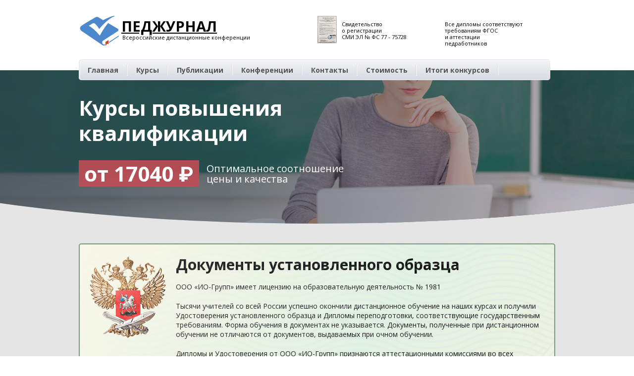

--- FILE ---
content_type: text/html; charset=utf-8
request_url: https://pedjournal.diso.ru/?page=2
body_size: 130566
content:
<!doctype html><html data-n-head-ssr lang="ru" data-n-head="%7B%22lang%22:%7B%22ssr%22:%22ru%22%7D%7D"><head > <script type="text/javascript" >(function(m,e,t,r,i,k,a){m[i]=m[i]||function(){(m[i].a=m[i].a||[]).push(arguments)};m[i].l=1*new Date();k=e.createElement(t),a=e.getElementsByTagName(t)[0],k.async=1,k.src=r,a.parentNode.insertBefore(k,a)})(window, document, "script", "https://mc.yandex.ru/metrika/tag.js", "ym");ym(48741248, "init", {clickmap:true,trackLinks:true,accurateTrackBounce:true,webvisor:true,ecommerce:"dataLayer"});</script> <title>Публикации и конференции для педагогов - Педжурнал</title><meta data-n-head="ssr" charset="utf-8"><meta data-n-head="ssr" name="viewport" content="width=992px"><meta data-n-head="ssr" name="msapplication-config" content="/browserconfig.xml"><meta data-n-head="ssr" name="msapplication-TileColor" content="#ffffff"><meta data-n-head="ssr" name="msapplication-TileImage" content="/ms-icon-144x144.png"><meta data-n-head="ssr" name="theme-color" content="#ffffff"><meta data-n-head="ssr" data-hid="description" name="description" content=""><meta data-n-head="ssr" data-hid="og:title" property="og:title" content="Публикации и конференции для педагогов - Педжурнал"><meta data-n-head="ssr" data-hid="og:description" property="og:description" content=""><link data-n-head="ssr" rel="stylesheet" type="text/css" href="https://fonts.googleapis.com/css?family=Open+Sans:400,700&amp;subset=latin,cyrillic"><link data-n-head="ssr" rel="apple-touch-icon" sizes="57x57" href="/apple-icon-57x57.png"><link data-n-head="ssr" rel="apple-touch-icon" sizes="60x60" href="/apple-icon-60x60.png"><link data-n-head="ssr" rel="apple-touch-icon" sizes="72x72" href="/apple-icon-72x72.png"><link data-n-head="ssr" rel="apple-touch-icon" sizes="76x76" href="/apple-icon-76x76.png"><link data-n-head="ssr" rel="apple-touch-icon" sizes="114x114" href="/apple-icon-114x114.png"><link data-n-head="ssr" rel="apple-touch-icon" sizes="120x120" href="/apple-icon-120x120.png"><link data-n-head="ssr" rel="apple-touch-icon" sizes="144x144" href="/apple-icon-144x144.png"><link data-n-head="ssr" rel="apple-touch-icon" sizes="152x152" href="/apple-icon-152x152.png"><link data-n-head="ssr" rel="apple-touch-icon" sizes="180x180" href="/apple-icon-180x180.png"><link data-n-head="ssr" rel="icon" type="image/png" sizes="192x192" href="/android-icon-192x192.png"><link data-n-head="ssr" rel="icon" type="image/png" sizes="32x32" href="/favicon-32x32.png"><link data-n-head="ssr" rel="icon" type="image/png" sizes="96x96" href="/favicon-96x96.png"><link data-n-head="ssr" rel="icon" type="image/png" sizes="16x16" href="/favicon-16x16.png"><link data-n-head="ssr" rel="manifest" href="/manifest.json"><style data-n-head="ssr">.async-hide { opacity: 0 !important}</style><script data-n-head="ssr"></script><script data-n-head="ssr">!function(){var t=document.createElement("script");t.type="text/javascript",t.async=!0,t.src="https://vk.com/js/api/openapi.js?160",t.onload=function(){VK.Retargeting.Init("VK-RTRG-344438-6g9tP"),VK.Retargeting.Hit()},document.head.appendChild(t)}();</script><script data-n-head="ssr">!function(f,b,e,v,n,t,s)		{if(f.fbq)return;n=f.fbq=function(){n.callMethod?			n.callMethod.apply(n,arguments):n.queue.push(arguments)};			if(!f._fbq)f._fbq=n;n.push=n;n.loaded=!0;n.version='2.0';			n.queue=[];t=b.createElement(e);t.async=!0;			t.src=v;s=b.getElementsByTagName(e)[0];			s.parentNode.insertBefore(t,s)}(window, document,'script',			'https://connect.facebook.net/en_US/fbevents.js');		fbq('init', '253441005605443');		fbq('track', 'PageView');</script><link rel="preload" href="/_nuxt/7855f34.js" as="script"><link rel="preload" href="/_nuxt/d8927d3.js" as="script"><link rel="preload" href="/_nuxt/30e0b4a.js" as="script"><link rel="preload" href="/_nuxt/abb060f.js" as="script"><link rel="preload" href="/_nuxt/1f5897e.js" as="script"><style data-vue-ssr-id="794841d3:0 32eda11a:0 17e5d94a:0 7f87ed43:0 6ffdc457:0 46581cf1:0 3bdcbea9:0 1ce57416:0 3dd7f7c7:0 56cacafe:0 3191d5ad:0 58c834a7:0 0e05538f:0 ccb260a4:0 76309372:0 25575830:0 aaa9b852:0 5e0f2e18:0 5441949a:0 3b9a6914:0 6690ca70:0 dd6b86d2:0 045ad164:0 4f552d91:0 4fce4b54:0 b0642932:0 20f414ac:0 2657668a:0 101e323c:0 7a845550:0 1a9e71e6:0">.select2-container{box-sizing:border-box;display:inline-block;margin:0;position:relative;vertical-align:middle}.select2-container .select2-selection--single{box-sizing:border-box;cursor:pointer;display:block;height:28px;-moz-user-select:none;-ms-user-select:none;user-select:none;-webkit-user-select:none}.select2-container .select2-selection--single .select2-selection__rendered{display:block;padding-left:8px;padding-right:20px;overflow:hidden;text-overflow:ellipsis;white-space:nowrap}.select2-container .select2-selection--single .select2-selection__clear{position:relative}.select2-container[dir=rtl] .select2-selection--single .select2-selection__rendered{padding-right:8px;padding-left:20px}.select2-container .select2-selection--multiple{box-sizing:border-box;cursor:pointer;display:block;min-height:32px;-moz-user-select:none;-ms-user-select:none;user-select:none;-webkit-user-select:none}.select2-container .select2-selection--multiple .select2-selection__rendered{display:inline-block;overflow:hidden;padding-left:8px;text-overflow:ellipsis;white-space:nowrap}.select2-container .select2-search--inline{float:left}.select2-container .select2-search--inline .select2-search__field{box-sizing:border-box;border:none;font-size:100%;margin-top:5px;padding:0}.select2-container .select2-search--inline .select2-search__field::-webkit-search-cancel-button{-webkit-appearance:none}.select2-dropdown{background-color:#fff;border:1px solid #aaa;border-radius:4px;box-sizing:border-box;display:block;position:absolute;left:-100000px;width:100%;z-index:1051}.select2-results{display:block}.select2-results__options{list-style:none;margin:0;padding:0}.select2-results__option{padding:6px;-moz-user-select:none;-ms-user-select:none;user-select:none;-webkit-user-select:none}.select2-results__option[aria-selected]{cursor:pointer}.select2-container--open .select2-dropdown{left:0}.select2-container--open .select2-dropdown--above{border-bottom:none;border-bottom-left-radius:0;border-bottom-right-radius:0}.select2-container--open .select2-dropdown--below{border-top:none;border-top-left-radius:0;border-top-right-radius:0}.select2-search--dropdown{display:block;padding:4px}.select2-search--dropdown .select2-search__field{padding:4px;width:100%;box-sizing:border-box}.select2-search--dropdown .select2-search__field::-webkit-search-cancel-button{-webkit-appearance:none}.select2-search--dropdown.select2-search--hide{display:none}.select2-close-mask{border:0;margin:0;padding:0;display:block;position:fixed;left:0;top:0;min-height:100%;min-width:100%;height:auto;width:auto;opacity:0;z-index:99;background-color:#fff;filter:alpha(opacity=0)}.select2-hidden-accessible{border:0!important;clip:rect(0 0 0 0)!important;-webkit-clip-path:inset(50%)!important;clip-path:inset(50%)!important;height:1px!important;overflow:hidden!important;padding:0!important;position:absolute!important;width:1px!important;white-space:nowrap!important}.select2-container--default .select2-selection--single{background-color:#fff;border:1px solid #aaa;border-radius:4px}.select2-container--default .select2-selection--single .select2-selection__rendered{color:#444;line-height:28px}.select2-container--default .select2-selection--single .select2-selection__clear{cursor:pointer;float:right;font-weight:700}.select2-container--default .select2-selection--single .select2-selection__placeholder{color:#999}.select2-container--default .select2-selection--single .select2-selection__arrow{height:26px;position:absolute;top:1px;right:1px;width:20px}.select2-container--default .select2-selection--single .select2-selection__arrow b{border-color:#888 transparent transparent;border-style:solid;border-width:5px 4px 0;height:0;left:50%;margin-left:-4px;margin-top:-2px;position:absolute;top:50%;width:0}.select2-container--default[dir=rtl] .select2-selection--single .select2-selection__clear{float:left}.select2-container--default[dir=rtl] .select2-selection--single .select2-selection__arrow{left:1px;right:auto}.select2-container--default.select2-container--disabled .select2-selection--single{background-color:#eee;cursor:default}.select2-container--default.select2-container--disabled .select2-selection--single .select2-selection__clear{display:none}.select2-container--default.select2-container--open .select2-selection--single .select2-selection__arrow b{border-color:transparent transparent #888;border-width:0 4px 5px}.select2-container--default .select2-selection--multiple{background-color:#fff;border:1px solid #aaa;border-radius:4px;cursor:text}.select2-container--default .select2-selection--multiple .select2-selection__rendered{box-sizing:border-box;list-style:none;margin:0;padding:0 5px;width:100%}.select2-container--default .select2-selection--multiple .select2-selection__rendered li{list-style:none}.select2-container--default .select2-selection--multiple .select2-selection__clear{cursor:pointer;float:right;font-weight:700;margin-top:5px;margin-right:10px;padding:1px}.select2-container--default .select2-selection--multiple .select2-selection__choice{background-color:#e4e4e4;border:1px solid #aaa;border-radius:4px;cursor:default;float:left;margin-right:5px;margin-top:5px;padding:0 5px}.select2-container--default .select2-selection--multiple .select2-selection__choice__remove{color:#999;cursor:pointer;display:inline-block;font-weight:700;margin-right:2px}.select2-container--default .select2-selection--multiple .select2-selection__choice__remove:hover{color:#333}.select2-container--default[dir=rtl] .select2-selection--multiple .select2-search--inline,.select2-container--default[dir=rtl] .select2-selection--multiple .select2-selection__choice{float:right}.select2-container--default[dir=rtl] .select2-selection--multiple .select2-selection__choice{margin-left:5px;margin-right:auto}.select2-container--default[dir=rtl] .select2-selection--multiple .select2-selection__choice__remove{margin-left:2px;margin-right:auto}.select2-container--default.select2-container--focus .select2-selection--multiple{border:1px solid #000;outline:0}.select2-container--default.select2-container--disabled .select2-selection--multiple{background-color:#eee;cursor:default}.select2-container--default.select2-container--disabled .select2-selection__choice__remove{display:none}.select2-container--default.select2-container--open.select2-container--above .select2-selection--multiple,.select2-container--default.select2-container--open.select2-container--above .select2-selection--single{border-top-left-radius:0;border-top-right-radius:0}.select2-container--default.select2-container--open.select2-container--below .select2-selection--multiple,.select2-container--default.select2-container--open.select2-container--below .select2-selection--single{border-bottom-left-radius:0;border-bottom-right-radius:0}.select2-container--default .select2-search--dropdown .select2-search__field{border:1px solid #aaa}.select2-container--default .select2-search--inline .select2-search__field{background:transparent;border:none;outline:0;box-shadow:none;-webkit-appearance:textfield}.select2-container--default .select2-results>.select2-results__options{max-height:200px;overflow-y:auto}.select2-container--default .select2-results__option[role=group]{padding:0}.select2-container--default .select2-results__option[aria-disabled=true]{color:#999}.select2-container--default .select2-results__option[aria-selected=true]{background-color:#ddd}.select2-container--default .select2-results__option .select2-results__option{padding-left:1em}.select2-container--default .select2-results__option .select2-results__option .select2-results__group{padding-left:0}.select2-container--default .select2-results__option .select2-results__option .select2-results__option{margin-left:-1em;padding-left:2em}.select2-container--default .select2-results__option .select2-results__option .select2-results__option .select2-results__option{margin-left:-2em;padding-left:3em}.select2-container--default .select2-results__option .select2-results__option .select2-results__option .select2-results__option .select2-results__option{margin-left:-3em;padding-left:4em}.select2-container--default .select2-results__option .select2-results__option .select2-results__option .select2-results__option .select2-results__option .select2-results__option{margin-left:-4em;padding-left:5em}.select2-container--default .select2-results__option .select2-results__option .select2-results__option .select2-results__option .select2-results__option .select2-results__option .select2-results__option{margin-left:-5em;padding-left:6em}.select2-container--default .select2-results__option--highlighted[aria-selected]{background-color:#5897fb;color:#fff}.select2-container--default .select2-results__group{cursor:default;display:block;padding:6px}.select2-container--classic .select2-selection--single{background-color:#f7f7f7;border:1px solid #aaa;border-radius:4px;outline:0;background-image:linear-gradient(180deg,#fff 50%,#eee);background-repeat:repeat-x;filter:progid:DXImageTransform.Microsoft.gradient(startColorstr="#FFFFFFFF",endColorstr="#FFEEEEEE",GradientType=0)}.select2-container--classic .select2-selection--single:focus{border:1px solid #5897fb}.select2-container--classic .select2-selection--single .select2-selection__rendered{color:#444;line-height:28px}.select2-container--classic .select2-selection--single .select2-selection__clear{cursor:pointer;float:right;font-weight:700;margin-right:10px}.select2-container--classic .select2-selection--single .select2-selection__placeholder{color:#999}.select2-container--classic .select2-selection--single .select2-selection__arrow{background-color:#ddd;border:none;border-left:1px solid #aaa;border-top-right-radius:4px;border-bottom-right-radius:4px;height:26px;position:absolute;top:1px;right:1px;width:20px;background-image:linear-gradient(180deg,#eee 50%,#ccc);background-repeat:repeat-x;filter:progid:DXImageTransform.Microsoft.gradient(startColorstr="#FFEEEEEE",endColorstr="#FFCCCCCC",GradientType=0)}.select2-container--classic .select2-selection--single .select2-selection__arrow b{border-color:#888 transparent transparent;border-style:solid;border-width:5px 4px 0;height:0;left:50%;margin-left:-4px;margin-top:-2px;position:absolute;top:50%;width:0}.select2-container--classic[dir=rtl] .select2-selection--single .select2-selection__clear{float:left}.select2-container--classic[dir=rtl] .select2-selection--single .select2-selection__arrow{border:none;border-right:1px solid #aaa;border-radius:0;border-top-left-radius:4px;border-bottom-left-radius:4px;left:1px;right:auto}.select2-container--classic.select2-container--open .select2-selection--single{border:1px solid #5897fb}.select2-container--classic.select2-container--open .select2-selection--single .select2-selection__arrow{background:transparent;border:none}.select2-container--classic.select2-container--open .select2-selection--single .select2-selection__arrow b{border-color:transparent transparent #888;border-width:0 4px 5px}.select2-container--classic.select2-container--open.select2-container--above .select2-selection--single{border-top:none;border-top-left-radius:0;border-top-right-radius:0;background-image:linear-gradient(180deg,#fff 0,#eee 50%);background-repeat:repeat-x;filter:progid:DXImageTransform.Microsoft.gradient(startColorstr="#FFFFFFFF",endColorstr="#FFEEEEEE",GradientType=0)}.select2-container--classic.select2-container--open.select2-container--below .select2-selection--single{border-bottom:none;border-bottom-left-radius:0;border-bottom-right-radius:0;background-image:linear-gradient(180deg,#eee 50%,#fff);background-repeat:repeat-x;filter:progid:DXImageTransform.Microsoft.gradient(startColorstr="#FFEEEEEE",endColorstr="#FFFFFFFF",GradientType=0)}.select2-container--classic .select2-selection--multiple{background-color:#fff;border:1px solid #aaa;border-radius:4px;cursor:text;outline:0}.select2-container--classic .select2-selection--multiple:focus{border:1px solid #5897fb}.select2-container--classic .select2-selection--multiple .select2-selection__rendered{list-style:none;margin:0;padding:0 5px}.select2-container--classic .select2-selection--multiple .select2-selection__clear{display:none}.select2-container--classic .select2-selection--multiple .select2-selection__choice{background-color:#e4e4e4;border:1px solid #aaa;border-radius:4px;cursor:default;float:left;margin-right:5px;margin-top:5px;padding:0 5px}.select2-container--classic .select2-selection--multiple .select2-selection__choice__remove{color:#888;cursor:pointer;display:inline-block;font-weight:700;margin-right:2px}.select2-container--classic .select2-selection--multiple .select2-selection__choice__remove:hover{color:#555}.select2-container--classic[dir=rtl] .select2-selection--multiple .select2-selection__choice{float:right;margin-left:5px;margin-right:auto}.select2-container--classic[dir=rtl] .select2-selection--multiple .select2-selection__choice__remove{margin-left:2px;margin-right:auto}.select2-container--classic.select2-container--open .select2-selection--multiple{border:1px solid #5897fb}.select2-container--classic.select2-container--open.select2-container--above .select2-selection--multiple{border-top:none;border-top-left-radius:0;border-top-right-radius:0}.select2-container--classic.select2-container--open.select2-container--below .select2-selection--multiple{border-bottom:none;border-bottom-left-radius:0;border-bottom-right-radius:0}.select2-container--classic .select2-search--dropdown .select2-search__field{border:1px solid #aaa;outline:0}.select2-container--classic .select2-search--inline .select2-search__field{outline:0;box-shadow:none}.select2-container--classic .select2-dropdown{background-color:#fff;border:1px solid transparent}.select2-container--classic .select2-dropdown--above{border-bottom:none}.select2-container--classic .select2-dropdown--below{border-top:none}.select2-container--classic .select2-results>.select2-results__options{max-height:200px;overflow-y:auto}.select2-container--classic .select2-results__option[role=group]{padding:0}.select2-container--classic .select2-results__option[aria-disabled=true]{color:grey}.select2-container--classic .select2-results__option--highlighted[aria-selected]{background-color:#3875d7;color:#fff}.select2-container--classic .select2-results__group{cursor:default;display:block;padding:6px}.select2-container--classic.select2-container--open .select2-dropdown{border-color:#5897fb}
.scroll-wrapper{overflow:hidden!important;padding:0!important;position:relative}.scroll-wrapper>.scroll-content{border:none!important;box-sizing:content-box!important;height:auto;left:0;margin:0;max-height:none;max-width:none!important;overflow:scroll!important;padding:0;position:relative!important;top:0;width:auto!important}.scroll-wrapper>.scroll-content::-webkit-scrollbar{height:0;width:0}.scroll-wrapper.scroll--rtl{direction:rtl}.scroll-element{display:none}.scroll-element,.scroll-element div{box-sizing:content-box}.scroll-element .scroll-arrow,.scroll-element .scroll-bar{cursor:default}.scroll-element.scroll-x.scroll-scrollx_visible,.scroll-element.scroll-y.scroll-scrolly_visible{display:block}.scroll-textarea{border:1px solid #ccc;border-top-color:#999}.scroll-textarea>.scroll-content{overflow:hidden!important}.scroll-textarea>.scroll-content>textarea{border:none!important;box-sizing:border-box;height:100%!important;margin:0;max-height:none!important;max-width:none!important;overflow:scroll!important;outline:none;padding:2px;position:relative!important;top:0;width:100%!important}.scroll-textarea>.scroll-content>textarea::-webkit-scrollbar{height:0;width:0}.scrollbar-inner>.scroll-element,.scrollbar-inner>.scroll-element div{border:none;margin:0;padding:0;position:absolute;z-index:10}.scrollbar-inner>.scroll-element div{display:block;height:100%;left:0;top:0;width:100%}.scrollbar-inner>.scroll-element.scroll-x{bottom:2px;height:8px;left:0;width:100%}.scrollbar-inner>.scroll-element.scroll-y{height:100%;right:2px;top:0;width:8px}.scrollbar-inner>.scroll-element .scroll-element_outer{overflow:hidden}.scrollbar-inner>.scroll-element .scroll-bar,.scrollbar-inner>.scroll-element .scroll-element_outer,.scrollbar-inner>.scroll-element .scroll-element_track{border-radius:8px}.scrollbar-inner>.scroll-element .scroll-bar,.scrollbar-inner>.scroll-element .scroll-element_track{-ms-filter:"progid:DXImageTransform.Microsoft.Alpha(Opacity=40)";filter:alpha(opacity=40);opacity:.4}.scrollbar-inner>.scroll-element .scroll-element_track{background-color:#e0e0e0}.scrollbar-inner>.scroll-element .scroll-bar{background-color:#c2c2c2}.scrollbar-inner>.scroll-element.scroll-draggable .scroll-bar,.scrollbar-inner>.scroll-element:hover .scroll-bar{background-color:#919191}.scrollbar-inner>.scroll-element.scroll-x.scroll-scrolly_visible .scroll-element_track{left:-12px}.scrollbar-inner>.scroll-element.scroll-y.scroll-scrollx_visible .scroll-element_track{top:-12px}.scrollbar-inner>.scroll-element.scroll-x.scroll-scrolly_visible .scroll-element_size{left:-12px}.scrollbar-inner>.scroll-element.scroll-y.scroll-scrollx_visible .scroll-element_size{top:-12px}.scrollbar-outer>.scroll-element,.scrollbar-outer>.scroll-element div{border:none;margin:0;padding:0;position:absolute;z-index:10}.scrollbar-outer>.scroll-element{background-color:#fff}.scrollbar-outer>.scroll-element div{display:block;height:100%;left:0;top:0;width:100%}.scrollbar-outer>.scroll-element.scroll-x{bottom:0;height:12px;left:0;width:100%}.scrollbar-outer>.scroll-element.scroll-y{height:100%;right:0;top:0;width:12px}.scrollbar-outer>.scroll-element.scroll-x .scroll-element_outer{height:8px;top:2px}.scrollbar-outer>.scroll-element.scroll-y .scroll-element_outer{left:2px;width:8px}.scrollbar-outer>.scroll-element .scroll-element_outer{overflow:hidden}.scrollbar-outer>.scroll-element .scroll-element_track{background-color:#eee}.scrollbar-outer>.scroll-element .scroll-bar,.scrollbar-outer>.scroll-element .scroll-element_outer,.scrollbar-outer>.scroll-element .scroll-element_track{border-radius:8px}.scrollbar-outer>.scroll-element .scroll-bar{background-color:#d9d9d9}.scrollbar-outer>.scroll-element .scroll-bar:hover{background-color:#c2c2c2}.scrollbar-outer>.scroll-element.scroll-draggable .scroll-bar{background-color:#919191}.scrollbar-outer>.scroll-content.scroll-scrolly_visible{left:-12px;margin-left:12px}.scrollbar-outer>.scroll-content.scroll-scrollx_visible{top:-12px;margin-top:12px}.scrollbar-outer>.scroll-element.scroll-x .scroll-bar{min-width:10px}.scrollbar-outer>.scroll-element.scroll-y .scroll-bar{min-height:10px}.scrollbar-outer>.scroll-element.scroll-x.scroll-scrolly_visible .scroll-element_track{left:-14px}.scrollbar-outer>.scroll-element.scroll-y.scroll-scrollx_visible .scroll-element_track{top:-14px}.scrollbar-outer>.scroll-element.scroll-x.scroll-scrolly_visible .scroll-element_size{left:-14px}.scrollbar-outer>.scroll-element.scroll-y.scroll-scrollx_visible .scroll-element_size{top:-14px}.scrollbar-macosx>.scroll-element,.scrollbar-macosx>.scroll-element div{background:none;border:none;margin:0;padding:0;position:absolute;z-index:10}.scrollbar-macosx>.scroll-element div{display:block;height:100%;left:0;top:0;width:100%}.scrollbar-macosx>.scroll-element .scroll-element_track{display:none}.scrollbar-macosx>.scroll-element .scroll-bar{background-color:#6c6e71;display:block;-ms-filter:"progid:DXImageTransform.Microsoft.Alpha(Opacity=0)";filter:alpha(opacity=0);opacity:0;border-radius:7px;transition:opacity .2s linear}.scrollbar-macosx:hover>.scroll-element .scroll-bar,.scrollbar-macosx>.scroll-element.scroll-draggable .scroll-bar{-ms-filter:"progid:DXImageTransform.Microsoft.Alpha(Opacity=70)";filter:alpha(opacity=70);opacity:.7}.scrollbar-macosx>.scroll-element.scroll-x{bottom:0;height:0;left:0;min-width:100%;overflow:visible;width:100%}.scrollbar-macosx>.scroll-element.scroll-y{height:100%;min-height:100%;right:0;top:0;width:0}.scrollbar-macosx>.scroll-element.scroll-x .scroll-bar{height:7px;min-width:10px;top:-9px}.scrollbar-macosx>.scroll-element.scroll-y .scroll-bar{left:-9px;min-height:10px;width:7px}.scrollbar-macosx>.scroll-element.scroll-x .scroll-element_outer{left:2px}.scrollbar-macosx>.scroll-element.scroll-x .scroll-element_size{left:-4px}.scrollbar-macosx>.scroll-element.scroll-y .scroll-element_outer{top:2px}.scrollbar-macosx>.scroll-element.scroll-y .scroll-element_size{top:-4px}.scrollbar-macosx>.scroll-element.scroll-x.scroll-scrolly_visible .scroll-element_size{left:-11px}.scrollbar-macosx>.scroll-element.scroll-y.scroll-scrollx_visible .scroll-element_size{top:-11px}.scrollbar-light>.scroll-element,.scrollbar-light>.scroll-element div{border:none;margin:0;overflow:hidden;padding:0;position:absolute;z-index:10}.scrollbar-light>.scroll-element{background-color:#fff}.scrollbar-light>.scroll-element div{display:block;height:100%;left:0;top:0;width:100%}.scrollbar-light>.scroll-element .scroll-element_outer{border-radius:10px}.scrollbar-light>.scroll-element .scroll-element_size{background:#dbdbdb;background:url("[data-uri]");background:linear-gradient(90deg,#dbdbdb 0,#e8e8e8);border-radius:10px}.scrollbar-light>.scroll-element.scroll-x{bottom:0;height:17px;left:0;min-width:100%;width:100%}.scrollbar-light>.scroll-element.scroll-y{height:100%;min-height:100%;right:0;top:0;width:17px}.scrollbar-light>.scroll-element .scroll-bar{background:#fefefe;background:url("[data-uri]");background:linear-gradient(90deg,#fefefe 0,#f5f5f5);border:1px solid #dbdbdb;border-radius:10px}.scrollbar-light>.scroll-content.scroll-scrolly_visible{left:-17px;margin-left:17px}.scrollbar-light>.scroll-content.scroll-scrollx_visible{top:-17px;margin-top:17px}.scrollbar-light>.scroll-element.scroll-x .scroll-bar{height:10px;min-width:10px;top:0}.scrollbar-light>.scroll-element.scroll-y .scroll-bar{left:0;min-height:10px;width:10px}.scrollbar-light>.scroll-element.scroll-x .scroll-element_outer{height:12px;left:2px;top:2px}.scrollbar-light>.scroll-element.scroll-x .scroll-element_size{left:-4px}.scrollbar-light>.scroll-element.scroll-y .scroll-element_outer{left:2px;top:2px;width:12px}.scrollbar-light>.scroll-element.scroll-y .scroll-element_size{top:-4px}.scrollbar-light>.scroll-element.scroll-x.scroll-scrolly_visible .scroll-element_size{left:-19px}.scrollbar-light>.scroll-element.scroll-y.scroll-scrollx_visible .scroll-element_size{top:-19px}.scrollbar-light>.scroll-element.scroll-x.scroll-scrolly_visible .scroll-element_track{left:-19px}.scrollbar-light>.scroll-element.scroll-y.scroll-scrollx_visible .scroll-element_track{top:-19px}.scrollbar-rail>.scroll-element,.scrollbar-rail>.scroll-element div{border:none;margin:0;overflow:hidden;padding:0;position:absolute;z-index:10}.scrollbar-rail>.scroll-element{background-color:#fff}.scrollbar-rail>.scroll-element div{display:block;height:100%;left:0;top:0;width:100%}.scrollbar-rail>.scroll-element .scroll-element_size{background-color:#999;background-color:rgba(0,0,0,.3)}.scrollbar-rail>.scroll-element .scroll-element_outer:hover .scroll-element_size{background-color:#666;background-color:rgba(0,0,0,.5)}.scrollbar-rail>.scroll-element.scroll-x{bottom:0;height:12px;left:0;min-width:100%;padding:3px 0 2px;width:100%}.scrollbar-rail>.scroll-element.scroll-y{height:100%;min-height:100%;padding:0 2px 0 3px;right:0;top:0;width:12px}.scrollbar-rail>.scroll-element .scroll-bar{background-color:#d0b9a0;border-radius:2px;box-shadow:1px 1px 3px rgba(0,0,0,.5)}.scrollbar-rail>.scroll-element .scroll-element_outer:hover .scroll-bar{box-shadow:1px 1px 3px rgba(0,0,0,.6)}.scrollbar-rail>.scroll-content.scroll-scrolly_visible{left:-17px;margin-left:17px}.scrollbar-rail>.scroll-content.scroll-scrollx_visible{margin-top:17px;top:-17px}.scrollbar-rail>.scroll-element.scroll-x .scroll-bar{height:10px;min-width:10px;top:1px}.scrollbar-rail>.scroll-element.scroll-y .scroll-bar{left:1px;min-height:10px;width:10px}.scrollbar-rail>.scroll-element.scroll-x .scroll-element_outer{height:15px;left:5px}.scrollbar-rail>.scroll-element.scroll-x .scroll-element_size{height:2px;left:-10px;top:5px}.scrollbar-rail>.scroll-element.scroll-y .scroll-element_outer{top:5px;width:15px}.scrollbar-rail>.scroll-element.scroll-y .scroll-element_size{left:5px;top:-10px;width:2px}.scrollbar-rail>.scroll-element.scroll-x.scroll-scrolly_visible .scroll-element_size{left:-25px}.scrollbar-rail>.scroll-element.scroll-y.scroll-scrollx_visible .scroll-element_size{top:-25px}.scrollbar-rail>.scroll-element.scroll-x.scroll-scrolly_visible .scroll-element_track{left:-25px}.scrollbar-rail>.scroll-element.scroll-y.scroll-scrollx_visible .scroll-element_track{top:-25px}.scrollbar-dynamic>.scroll-element,.scrollbar-dynamic>.scroll-element div{background:none;border:none;margin:0;padding:0;position:absolute;z-index:10}.scrollbar-dynamic>.scroll-element div{display:block;height:100%;left:0;top:0;width:100%}.scrollbar-dynamic>.scroll-element.scroll-x{bottom:2px;height:7px;left:0;min-width:100%;width:100%}.scrollbar-dynamic>.scroll-element.scroll-y{height:100%;min-height:100%;right:2px;top:0;width:7px}.scrollbar-dynamic>.scroll-element .scroll-element_outer{opacity:.3;border-radius:12px}.scrollbar-dynamic>.scroll-element .scroll-element_size{background-color:#ccc;opacity:0;border-radius:12px;transition:opacity .2s}.scrollbar-dynamic>.scroll-element .scroll-bar{background-color:#6c6e71;border-radius:7px}.scrollbar-dynamic>.scroll-element.scroll-x .scroll-bar{bottom:0;height:7px;min-width:24px;top:auto}.scrollbar-dynamic>.scroll-element.scroll-y .scroll-bar{left:auto;min-height:24px;right:0;width:7px}.scrollbar-dynamic>.scroll-element.scroll-x .scroll-element_outer{bottom:0;top:auto;left:2px;transition:height .2s}.scrollbar-dynamic>.scroll-element.scroll-y .scroll-element_outer{left:auto;right:0;top:2px;transition:width .2s}.scrollbar-dynamic>.scroll-element.scroll-x .scroll-element_size{left:-4px}.scrollbar-dynamic>.scroll-element.scroll-y .scroll-element_size{top:-4px}.scrollbar-dynamic>.scroll-element.scroll-x.scroll-scrolly_visible .scroll-element_size{left:-11px}.scrollbar-dynamic>.scroll-element.scroll-y.scroll-scrollx_visible .scroll-element_size{top:-11px}.scrollbar-dynamic>.scroll-element.scroll-draggable .scroll-element_outer,.scrollbar-dynamic>.scroll-element:hover .scroll-element_outer{overflow:hidden;-ms-filter:"progid:DXImageTransform.Microsoft.Alpha(Opacity=70)";filter:alpha(opacity=70);opacity:.7}.scrollbar-dynamic>.scroll-element.scroll-draggable .scroll-element_outer .scroll-element_size,.scrollbar-dynamic>.scroll-element:hover .scroll-element_outer .scroll-element_size{opacity:1}.scrollbar-dynamic>.scroll-element.scroll-draggable .scroll-element_outer .scroll-bar,.scrollbar-dynamic>.scroll-element:hover .scroll-element_outer .scroll-bar{height:100%;width:100%;border-radius:12px}.scrollbar-dynamic>.scroll-element.scroll-x.scroll-draggable .scroll-element_outer,.scrollbar-dynamic>.scroll-element.scroll-x:hover .scroll-element_outer{height:20px;min-height:7px}.scrollbar-dynamic>.scroll-element.scroll-y.scroll-draggable .scroll-element_outer,.scrollbar-dynamic>.scroll-element.scroll-y:hover .scroll-element_outer{min-width:7px;width:20px}.scrollbar-chrome>.scroll-element,.scrollbar-chrome>.scroll-element div{border:none;margin:0;overflow:hidden;padding:0;position:absolute;z-index:10}.scrollbar-chrome>.scroll-element{background-color:#fff}.scrollbar-chrome>.scroll-element div{display:block;height:100%;left:0;top:0;width:100%}.scrollbar-chrome>.scroll-element .scroll-element_track{background:#f1f1f1;border:1px solid #dbdbdb}.scrollbar-chrome>.scroll-element.scroll-x{bottom:0;height:16px;left:0;min-width:100%;width:100%}.scrollbar-chrome>.scroll-element.scroll-y{height:100%;min-height:100%;right:0;top:0;width:16px}.scrollbar-chrome>.scroll-element .scroll-bar{background-color:#d9d9d9;border:1px solid #bdbdbd;cursor:default;border-radius:2px}.scrollbar-chrome>.scroll-element .scroll-bar:hover{background-color:#c2c2c2;border-color:#a9a9a9}.scrollbar-chrome>.scroll-element.scroll-draggable .scroll-bar{background-color:#919191;border-color:#7e7e7e}.scrollbar-chrome>.scroll-content.scroll-scrolly_visible{left:-16px;margin-left:16px}.scrollbar-chrome>.scroll-content.scroll-scrollx_visible{top:-16px;margin-top:16px}.scrollbar-chrome>.scroll-element.scroll-x .scroll-bar{height:8px;min-width:10px;top:3px}.scrollbar-chrome>.scroll-element.scroll-y .scroll-bar{left:3px;min-height:10px;width:8px}.scrollbar-chrome>.scroll-element.scroll-x .scroll-element_outer{border-left:1px solid #dbdbdb}.scrollbar-chrome>.scroll-element.scroll-x .scroll-element_track{height:14px;left:-3px}.scrollbar-chrome>.scroll-element.scroll-x .scroll-element_size{height:14px;left:-4px}.scrollbar-chrome>.scroll-element.scroll-y .scroll-element_outer{border-top:1px solid #dbdbdb}.scrollbar-chrome>.scroll-element.scroll-y .scroll-element_track{top:-3px;width:14px}.scrollbar-chrome>.scroll-element.scroll-y .scroll-element_size{top:-4px;width:14px}.scrollbar-chrome>.scroll-element.scroll-x.scroll-scrolly_visible .scroll-element_size{left:-19px}.scrollbar-chrome>.scroll-element.scroll-y.scroll-scrollx_visible .scroll-element_size{top:-19px}.scrollbar-chrome>.scroll-element.scroll-x.scroll-scrolly_visible .scroll-element_track{left:-19px}.scrollbar-chrome>.scroll-element.scroll-y.scroll-scrollx_visible .scroll-element_track{top:-19px}
.owl-carousel{display:none;width:100%;-webkit-tap-highlight-color:transparent;position:relative;z-index:1}.owl-carousel .owl-stage{position:relative;touch-action:manipulation;-moz-backface-visibility:hidden}.owl-carousel .owl-stage:after{content:".";display:block;clear:both;visibility:hidden;line-height:0;height:0}.owl-carousel .owl-stage-outer{position:relative;overflow:hidden;-webkit-transform:translateZ(0)}.owl-carousel .owl-item,.owl-carousel .owl-wrapper{-webkit-backface-visibility:hidden;-moz-backface-visibility:hidden;-ms-backface-visibility:hidden;-webkit-transform:translateZ(0);-moz-transform:translateZ(0);-ms-transform:translateZ(0)}.owl-carousel .owl-item{position:relative;min-height:1px;float:left;-webkit-backface-visibility:hidden;-webkit-tap-highlight-color:transparent;-webkit-touch-callout:none}.owl-carousel .owl-item img{display:block;width:100%}.owl-carousel .owl-dots.disabled,.owl-carousel .owl-nav.disabled{display:none}.owl-carousel .owl-dot,.owl-carousel .owl-nav .owl-next,.owl-carousel .owl-nav .owl-prev{cursor:pointer;-webkit-user-select:none;-moz-user-select:none;-ms-user-select:none;user-select:none}.owl-carousel .owl-nav button.owl-next,.owl-carousel .owl-nav button.owl-prev,.owl-carousel button.owl-dot{background:none;color:inherit;border:none;padding:0!important;font:inherit}.owl-carousel.owl-loaded{display:block}.owl-carousel.owl-loading{opacity:0;display:block}.owl-carousel.owl-hidden{opacity:0}.owl-carousel.owl-refresh .owl-item{visibility:hidden}.owl-carousel.owl-drag .owl-item{touch-action:pan-y;-webkit-user-select:none;-moz-user-select:none;-ms-user-select:none;user-select:none}.owl-carousel.owl-grab{cursor:move;cursor:-webkit-grab;cursor:grab}.owl-carousel.owl-rtl{direction:rtl}.owl-carousel.owl-rtl .owl-item{float:right}.no-js .owl-carousel{display:block}.owl-carousel .animated{-webkit-animation-duration:1s;animation-duration:1s;-webkit-animation-fill-mode:both;animation-fill-mode:both}.owl-carousel .owl-animated-in{z-index:0}.owl-carousel .owl-animated-out{z-index:1}.owl-carousel .fadeOut{-webkit-animation-name:fadeOut;animation-name:fadeOut}@-webkit-keyframes fadeOut{0%{opacity:1}to{opacity:0}}@keyframes fadeOut{0%{opacity:1}to{opacity:0}}.owl-height{transition:height .5s ease-in-out}.owl-carousel .owl-item .owl-lazy{opacity:0;transition:opacity .4s ease}.owl-carousel .owl-item .owl-lazy:not([src]),.owl-carousel .owl-item .owl-lazy[src^=""]{max-height:0}.owl-carousel .owl-item img.owl-lazy{transform-style:preserve-3d}.owl-carousel .owl-video-wrapper{position:relative;height:100%;background:#000}.owl-carousel .owl-video-play-icon{position:absolute;height:80px;width:80px;left:50%;top:50%;margin-left:-40px;margin-top:-40px;background:url(/_nuxt/img/owl.video.play.7f01b07.png) no-repeat;cursor:pointer;z-index:1;-webkit-backface-visibility:hidden;transition:transform .1s ease}.owl-carousel .owl-video-play-icon:hover{transform:scale(1.3)}.owl-carousel .owl-video-playing .owl-video-play-icon,.owl-carousel .owl-video-playing .owl-video-tn{display:none}.owl-carousel .owl-video-tn{opacity:0;height:100%;background-position:50%;background-repeat:no-repeat;background-size:contain;transition:opacity .4s ease}.owl-carousel .owl-video-frame{position:relative;z-index:1;height:100%;width:100%}
.suggestions-nowrap{white-space:nowrap}.suggestions-input{-ms-box-sizing:border-box;box-sizing:border-box;width:100%}.suggestions-input::-ms-clear{display:none}.suggestions-wrapper{position:relative;margin:0;padding:0;vertical-align:top;-webkit-text-size-adjust:100%}.suggestions-addon{display:none;opacity:0;position:absolute}.suggestions-addon[data-addon-type=spinner]{background:hsla(0,0%,100%,.75) url([data-uri]) 50% 50% no-repeat;border-radius:50%}.suggestions-addon[data-addon-type=clear]{background:transparent url([data-uri]) 50% 50% no-repeat;background-size:contain;cursor:pointer;opacity:.8}.suggestions-addon[data-addon-type=clear]:hover{opacity:1}.suggestions-suggestions{background:#fff;border:1px solid #999;-ms-box-sizing:border-box;box-sizing:border-box;cursor:default;z-index:9999;-webkit-text-size-adjust:100%}.suggestions-suggestions strong{font-weight:400;color:#39f}.suggestions-suggestions.suggestions-mobile{border-style:none}.suggestions-suggestions.suggestions-mobile .suggestions-suggestion{border-bottom:1px solid #ddd}.suggestions-suggestion{padding:4px;overflow:hidden}.suggestions-suggestion:hover{background:#f7f7f7}.suggestions-selected,.suggestions-selected:hover{background:#f0f0f0}.suggestions-hint{padding:4px;white-space:nowrap;overflow:hidden;color:#777;font-size:85%;line-height:20px}.suggestions-constraints{list-style:none!important;margin:0!important;padding:0!important;position:absolute!important;white-space:nowrap!important}.suggestions-constraints:empty{display:none!important}.suggestions-constraints li{background:#f8f8f8;border:1px solid #ccc;border-radius:3px;cursor:default;display:inline-block;margin:0 4px 0 0;padding:0 .5em}.suggestions-constraints li .suggestions-remove{height:1em;width:1em;display:inline-block;margin:0 0 0 .25em;background:transparent url([data-uri]) 50% 50% no-repeat;background-size:contain;cursor:pointer;opacity:.8}.suggestions-constraints li .suggestions-remove:hover{opacity:1}.suggestions-constraints li span{vertical-align:middle}.suggestions-subtext{color:#777;white-space:nowrap;overflow:hidden;text-overflow:ellipsis}.suggestions-subtext_inline{display:inline-block;min-width:6em;vertical-align:bottom;margin:0 .5em 0 0}.suggestions-subtext-delimiter{display:inline-block;width:2px}.suggestions-subtext_label{margin:0 0 0 .25em;border-radius:3px;padding:0 3px;background:#f5f5f5;font-size:85%}.suggestions-value[data-suggestion-status=LIQUIDATED]{position:relative}.suggestions-value[data-suggestion-status=LIQUIDATED]:after{position:absolute;left:0;right:0;top:50%;border-top:1px solid rgba(0,0,0,.4);content:""}.suggestions-promo{font-size:85%;display:none;color:#777;padding:4px;text-align:center}.suggestions-promo a{color:#777;display:block;filter:grayscale(100%);line-height:20px;text-decoration:none}.suggestions-promo a:hover{filter:grayscale(0)}.suggestions-promo svg{height:20px;vertical-align:bottom}.suggestions-promo-desktop{position:absolute;top:0;right:0;text-align:left}
body.compensate-for-scrollbar{overflow:hidden}.fancybox-active{height:auto}.fancybox-is-hidden{left:-9999px;margin:0;position:absolute!important;top:-9999px;visibility:hidden}.fancybox-container{-webkit-backface-visibility:hidden;height:100%;left:0;outline:none;position:fixed;-webkit-tap-highlight-color:transparent;top:0;touch-action:manipulation;transform:translateZ(0);width:100%;z-index:99992}.fancybox-container *{box-sizing:border-box}.fancybox-bg,.fancybox-inner,.fancybox-outer,.fancybox-stage{bottom:0;left:0;position:absolute;right:0;top:0}.fancybox-outer{-webkit-overflow-scrolling:touch;overflow-y:auto}.fancybox-bg{background:#1e1e1e;opacity:0;transition-duration:inherit;transition-property:opacity;transition-timing-function:cubic-bezier(.47,0,.74,.71)}.fancybox-is-open .fancybox-bg{opacity:.9;transition-timing-function:cubic-bezier(.22,.61,.36,1)}.fancybox-caption,.fancybox-infobar,.fancybox-navigation .fancybox-button,.fancybox-toolbar{direction:ltr;opacity:0;position:absolute;transition:opacity .25s ease,visibility 0s ease .25s;visibility:hidden;z-index:99997}.fancybox-show-caption .fancybox-caption,.fancybox-show-infobar .fancybox-infobar,.fancybox-show-nav .fancybox-navigation .fancybox-button,.fancybox-show-toolbar .fancybox-toolbar{opacity:1;transition:opacity .25s ease 0s,visibility 0s ease 0s;visibility:visible}.fancybox-infobar{color:#ccc;font-size:13px;-webkit-font-smoothing:subpixel-antialiased;height:44px;left:0;line-height:44px;min-width:44px;mix-blend-mode:difference;padding:0 10px;pointer-events:none;top:0;-webkit-touch-callout:none;-webkit-user-select:none;-moz-user-select:none;-ms-user-select:none;user-select:none}.fancybox-toolbar{right:0;top:0}.fancybox-stage{direction:ltr;overflow:visible;transform:translateZ(0);z-index:99994}.fancybox-is-open .fancybox-stage{overflow:hidden}.fancybox-slide{-webkit-backface-visibility:hidden;display:none;height:100%;left:0;outline:none;overflow:auto;-webkit-overflow-scrolling:touch;padding:44px;position:absolute;text-align:center;top:0;transition-property:transform,opacity;white-space:normal;width:100%;z-index:99994}.fancybox-slide:before{content:"";display:inline-block;font-size:0;height:100%;vertical-align:middle;width:0}.fancybox-is-sliding .fancybox-slide,.fancybox-slide--current,.fancybox-slide--next,.fancybox-slide--previous{display:block}.fancybox-slide--image{overflow:hidden;padding:44px 0}.fancybox-slide--image:before{display:none}.fancybox-slide--html{padding:6px}.fancybox-content{background:#fff;display:inline-block;margin:0;max-width:100%;overflow:auto;-webkit-overflow-scrolling:touch;padding:44px;position:relative;text-align:left;vertical-align:middle}.fancybox-slide--image .fancybox-content{-webkit-animation-timing-function:cubic-bezier(.5,0,.14,1);animation-timing-function:cubic-bezier(.5,0,.14,1);-webkit-backface-visibility:hidden;background:transparent;background-repeat:no-repeat;background-size:100% 100%;left:0;max-width:none;overflow:visible;padding:0;position:absolute;top:0;transform-origin:top left;transition-property:transform,opacity;-webkit-user-select:none;-moz-user-select:none;-ms-user-select:none;user-select:none;z-index:99995}.fancybox-can-zoomOut .fancybox-content{cursor:zoom-out}.fancybox-can-zoomIn .fancybox-content{cursor:zoom-in}.fancybox-can-pan .fancybox-content,.fancybox-can-swipe .fancybox-content{cursor:-webkit-grab;cursor:grab}.fancybox-is-grabbing .fancybox-content{cursor:-webkit-grabbing;cursor:grabbing}.fancybox-container [data-selectable=true]{cursor:text}.fancybox-image,.fancybox-spaceball{background:transparent;border:0;height:100%;left:0;margin:0;max-height:none;max-width:none;padding:0;position:absolute;top:0;-webkit-user-select:none;-moz-user-select:none;-ms-user-select:none;user-select:none;width:100%}.fancybox-spaceball{z-index:1}.fancybox-slide--iframe .fancybox-content,.fancybox-slide--map .fancybox-content,.fancybox-slide--pdf .fancybox-content,.fancybox-slide--video .fancybox-content{height:100%;overflow:visible;padding:0;width:100%}.fancybox-slide--video .fancybox-content{background:#000}.fancybox-slide--map .fancybox-content{background:#e5e3df}.fancybox-slide--iframe .fancybox-content{background:#fff}.fancybox-iframe,.fancybox-video{background:transparent;border:0;display:block;height:100%;margin:0;overflow:hidden;padding:0;width:100%}.fancybox-iframe{left:0;position:absolute;top:0}.fancybox-error{background:#fff;cursor:default;max-width:400px;padding:40px;width:100%}.fancybox-error p{color:#444;font-size:16px;line-height:20px;margin:0;padding:0}.fancybox-button{background:rgba(30,30,30,.6);border:0;border-radius:0;box-shadow:none;cursor:pointer;display:inline-block;height:44px;margin:0;padding:10px;position:relative;transition:color .2s;vertical-align:top;visibility:inherit;width:44px}.fancybox-button,.fancybox-button:link,.fancybox-button:visited{color:#ccc}.fancybox-button:hover{color:#fff}.fancybox-button:focus{outline:none}.fancybox-button.fancybox-focus{outline:1px dotted}.fancybox-button[disabled],.fancybox-button[disabled]:hover{color:#888;cursor:default;outline:none}.fancybox-button div{height:100%}.fancybox-button svg{display:block;height:100%;overflow:visible;position:relative;width:100%}.fancybox-button svg path{fill:currentColor;stroke-width:0}.fancybox-button--fsenter svg:nth-child(2),.fancybox-button--fsexit svg:first-child,.fancybox-button--pause svg:first-child,.fancybox-button--play svg:nth-child(2){display:none}.fancybox-progress{background:#ff5268;height:2px;left:0;position:absolute;right:0;top:0;transform:scaleX(0);transform-origin:0;transition-property:transform;transition-timing-function:linear;z-index:99998}.fancybox-close-small{background:transparent;border:0;border-radius:0;color:#ccc;cursor:pointer;opacity:.8;padding:8px;position:absolute;right:-12px;top:-44px;z-index:401}.fancybox-close-small:hover{color:#fff;opacity:1}.fancybox-slide--html .fancybox-close-small{color:currentColor;padding:10px;right:0;top:0}.fancybox-slide--image.fancybox-is-scaling .fancybox-content{overflow:hidden}.fancybox-is-scaling .fancybox-close-small,.fancybox-is-zoomable.fancybox-can-pan .fancybox-close-small{display:none}.fancybox-navigation .fancybox-button{background-clip:content-box;height:100px;opacity:0;position:absolute;top:calc(50% - 50px);width:70px}.fancybox-navigation .fancybox-button div{padding:7px}.fancybox-navigation .fancybox-button--arrow_left{left:0;left:env(safe-area-inset-left);padding:31px 26px 31px 6px}.fancybox-navigation .fancybox-button--arrow_right{padding:31px 6px 31px 26px;right:0;right:env(safe-area-inset-right)}.fancybox-caption{background:linear-gradient(0deg,rgba(0,0,0,.85),rgba(0,0,0,.3) 50%,rgba(0,0,0,.15) 65%,rgba(0,0,0,.075) 75.5%,rgba(0,0,0,.037) 82.85%,rgba(0,0,0,.019) 88%,transparent);bottom:0;color:#eee;font-size:14px;font-weight:400;left:0;line-height:1.5;padding:75px 44px 25px;pointer-events:none;right:0;text-align:center;z-index:99996}@supports (padding:max(0px)){.fancybox-caption{padding:75px max(44px,env(safe-area-inset-right)) max(25px,env(safe-area-inset-bottom)) max(44px,env(safe-area-inset-left))}}.fancybox-caption--separate{margin-top:-50px}.fancybox-caption__body{max-height:50vh;overflow:auto;pointer-events:all}.fancybox-caption a,.fancybox-caption a:link,.fancybox-caption a:visited{color:#ccc;text-decoration:none}.fancybox-caption a:hover{color:#fff;text-decoration:underline}.fancybox-loading{-webkit-animation:a 1s linear infinite;animation:a 1s linear infinite;background:transparent;border:4px solid;border-color:#888 #888 #fff;border-radius:50%;height:50px;left:50%;margin:-25px 0 0 -25px;opacity:.7;padding:0;position:absolute;top:50%;width:50px;z-index:99999}@-webkit-keyframes a{to{transform:rotate(1turn)}}@keyframes a{to{transform:rotate(1turn)}}.fancybox-animated{transition-timing-function:cubic-bezier(0,0,.25,1)}.fancybox-fx-slide.fancybox-slide--previous{opacity:0;transform:translate3d(-100%,0,0)}.fancybox-fx-slide.fancybox-slide--next{opacity:0;transform:translate3d(100%,0,0)}.fancybox-fx-slide.fancybox-slide--current{opacity:1;transform:translateZ(0)}.fancybox-fx-fade.fancybox-slide--next,.fancybox-fx-fade.fancybox-slide--previous{opacity:0;transition-timing-function:cubic-bezier(.19,1,.22,1)}.fancybox-fx-fade.fancybox-slide--current{opacity:1}.fancybox-fx-zoom-in-out.fancybox-slide--previous{opacity:0;transform:scale3d(1.5,1.5,1.5)}.fancybox-fx-zoom-in-out.fancybox-slide--next{opacity:0;transform:scale3d(.5,.5,.5)}.fancybox-fx-zoom-in-out.fancybox-slide--current{opacity:1;transform:scaleX(1)}.fancybox-fx-rotate.fancybox-slide--previous{opacity:0;transform:rotate(-1turn)}.fancybox-fx-rotate.fancybox-slide--next{opacity:0;transform:rotate(1turn)}.fancybox-fx-rotate.fancybox-slide--current{opacity:1;transform:rotate(0deg)}.fancybox-fx-circular.fancybox-slide--previous{opacity:0;transform:scale3d(0,0,0) translate3d(-100%,0,0)}.fancybox-fx-circular.fancybox-slide--next{opacity:0;transform:scale3d(0,0,0) translate3d(100%,0,0)}.fancybox-fx-circular.fancybox-slide--current{opacity:1;transform:scaleX(1) translateZ(0)}.fancybox-fx-tube.fancybox-slide--previous{transform:translate3d(-100%,0,0) scale(.1) skew(-10deg)}.fancybox-fx-tube.fancybox-slide--next{transform:translate3d(100%,0,0) scale(.1) skew(10deg)}.fancybox-fx-tube.fancybox-slide--current{transform:translateZ(0) scale(1)}@media (max-height:576px){.fancybox-slide{padding-left:6px;padding-right:6px}.fancybox-slide--image{padding:6px 0}.fancybox-close-small{right:-6px}.fancybox-slide--image .fancybox-close-small{background:#4e4e4e;color:#f2f4f6;height:36px;opacity:1;padding:6px;right:0;top:0;width:36px}.fancybox-caption{padding-left:12px;padding-right:12px}@supports (padding:max(0px)){.fancybox-caption{padding-left:max(12px,env(safe-area-inset-left));padding-right:max(12px,env(safe-area-inset-right))}}}.fancybox-share{background:#f4f4f4;border-radius:3px;max-width:90%;padding:30px;text-align:center}.fancybox-share h1{color:#222;font-size:35px;font-weight:700;margin:0 0 20px}.fancybox-share p{margin:0;padding:0}.fancybox-share__button{border:0;border-radius:3px;display:inline-block;font-size:14px;font-weight:700;line-height:40px;margin:0 5px 10px;min-width:130px;padding:0 15px;text-decoration:none;transition:all .2s;-webkit-user-select:none;-moz-user-select:none;-ms-user-select:none;user-select:none;white-space:nowrap}.fancybox-share__button:link,.fancybox-share__button:visited{color:#fff}.fancybox-share__button:hover{text-decoration:none}.fancybox-share__button--fb{background:#3b5998}.fancybox-share__button--fb:hover{background:#344e86}.fancybox-share__button--pt{background:#bd081d}.fancybox-share__button--pt:hover{background:#aa0719}.fancybox-share__button--tw{background:#1da1f2}.fancybox-share__button--tw:hover{background:#0d95e8}.fancybox-share__button svg{height:25px;margin-right:7px;position:relative;top:-1px;vertical-align:middle;width:25px}.fancybox-share__button svg path{fill:#fff}.fancybox-share__input{background:transparent;border:0;border-bottom:1px solid #d7d7d7;border-radius:0;color:#5d5b5b;font-size:14px;margin:10px 0 0;outline:none;padding:10px 15px;width:100%}.fancybox-thumbs{background:#ddd;bottom:0;display:none;margin:0;-webkit-overflow-scrolling:touch;-ms-overflow-style:-ms-autohiding-scrollbar;padding:2px 2px 4px;position:absolute;right:0;-webkit-tap-highlight-color:rgba(0,0,0,0);top:0;width:212px;z-index:99995}.fancybox-thumbs-x{overflow-x:auto;overflow-y:hidden}.fancybox-show-thumbs .fancybox-thumbs{display:block}.fancybox-show-thumbs .fancybox-inner{right:212px}.fancybox-thumbs__list{font-size:0;height:100%;list-style:none;margin:0;overflow-x:hidden;overflow-y:auto;padding:0;position:absolute;position:relative;white-space:nowrap;width:100%}.fancybox-thumbs-x .fancybox-thumbs__list{overflow:hidden}.fancybox-thumbs-y .fancybox-thumbs__list::-webkit-scrollbar{width:7px}.fancybox-thumbs-y .fancybox-thumbs__list::-webkit-scrollbar-track{background:#fff;border-radius:10px;box-shadow:inset 0 0 6px rgba(0,0,0,.3)}.fancybox-thumbs-y .fancybox-thumbs__list::-webkit-scrollbar-thumb{background:#2a2a2a;border-radius:10px}.fancybox-thumbs__list a{-webkit-backface-visibility:hidden;backface-visibility:hidden;background-color:rgba(0,0,0,.1);background-position:50%;background-repeat:no-repeat;background-size:cover;cursor:pointer;float:left;height:75px;margin:2px;max-height:calc(100% - 8px);max-width:calc(50% - 4px);outline:none;overflow:hidden;padding:0;position:relative;-webkit-tap-highlight-color:transparent;width:100px}.fancybox-thumbs__list a:before{border:6px solid #ff5268;bottom:0;content:"";left:0;opacity:0;position:absolute;right:0;top:0;transition:all .2s cubic-bezier(.25,.46,.45,.94);z-index:99991}.fancybox-thumbs__list a:focus:before{opacity:.5}.fancybox-thumbs__list a.fancybox-thumbs-active:before{opacity:1}@media (max-width:576px){.fancybox-thumbs{width:110px}.fancybox-show-thumbs .fancybox-inner{right:110px}.fancybox-thumbs__list a{max-width:calc(100% - 10px)}}
/*!
 * Datetimepicker for Bootstrap 3
 * version : 4.17.47
 * https://github.com/Eonasdan/bootstrap-datetimepicker/
 */.bootstrap-datetimepicker-widget{list-style:none}.bootstrap-datetimepicker-widget.dropdown-menu{display:block;margin:2px 0;padding:4px;width:19em}@media (min-width:768px){.bootstrap-datetimepicker-widget.dropdown-menu.timepicker-sbs{width:38em}}@media (min-width:992px){.bootstrap-datetimepicker-widget.dropdown-menu.timepicker-sbs{width:38em}}@media (min-width:1200px){.bootstrap-datetimepicker-widget.dropdown-menu.timepicker-sbs{width:38em}}.bootstrap-datetimepicker-widget.dropdown-menu:after,.bootstrap-datetimepicker-widget.dropdown-menu:before{content:"";display:inline-block;position:absolute}.bootstrap-datetimepicker-widget.dropdown-menu.bottom:before{border-left:7px solid transparent;border-right:7px solid transparent;border-bottom:7px solid rgba(0,0,0,.2);top:-7px;left:7px}.bootstrap-datetimepicker-widget.dropdown-menu.bottom:after{border-left:6px solid transparent;border-right:6px solid transparent;border-bottom:6px solid #fff;top:-6px;left:8px}.bootstrap-datetimepicker-widget.dropdown-menu.top:before{border-left:7px solid transparent;border-right:7px solid transparent;border-top:7px solid rgba(0,0,0,.2);bottom:-7px;left:6px}.bootstrap-datetimepicker-widget.dropdown-menu.top:after{border-left:6px solid transparent;border-right:6px solid transparent;border-top:6px solid #fff;bottom:-6px;left:7px}.bootstrap-datetimepicker-widget.dropdown-menu.pull-right:before{left:auto;right:6px}.bootstrap-datetimepicker-widget.dropdown-menu.pull-right:after{left:auto;right:7px}.bootstrap-datetimepicker-widget .list-unstyled{margin:0}.bootstrap-datetimepicker-widget a[data-action]{padding:6px 0}.bootstrap-datetimepicker-widget a[data-action]:active{box-shadow:none}.bootstrap-datetimepicker-widget .timepicker-hour,.bootstrap-datetimepicker-widget .timepicker-minute,.bootstrap-datetimepicker-widget .timepicker-second{width:54px;font-weight:700;font-size:1.2em;margin:0}.bootstrap-datetimepicker-widget button[data-action]{padding:6px}.bootstrap-datetimepicker-widget .btn[data-action=incrementHours]:after{position:absolute;width:1px;height:1px;margin:-1px;padding:0;overflow:hidden;clip:rect(0,0,0,0);border:0;content:"Increment Hours"}.bootstrap-datetimepicker-widget .btn[data-action=incrementMinutes]:after{position:absolute;width:1px;height:1px;margin:-1px;padding:0;overflow:hidden;clip:rect(0,0,0,0);border:0;content:"Increment Minutes"}.bootstrap-datetimepicker-widget .btn[data-action=decrementHours]:after{position:absolute;width:1px;height:1px;margin:-1px;padding:0;overflow:hidden;clip:rect(0,0,0,0);border:0;content:"Decrement Hours"}.bootstrap-datetimepicker-widget .btn[data-action=decrementMinutes]:after{position:absolute;width:1px;height:1px;margin:-1px;padding:0;overflow:hidden;clip:rect(0,0,0,0);border:0;content:"Decrement Minutes"}.bootstrap-datetimepicker-widget .btn[data-action=showHours]:after{position:absolute;width:1px;height:1px;margin:-1px;padding:0;overflow:hidden;clip:rect(0,0,0,0);border:0;content:"Show Hours"}.bootstrap-datetimepicker-widget .btn[data-action=showMinutes]:after{position:absolute;width:1px;height:1px;margin:-1px;padding:0;overflow:hidden;clip:rect(0,0,0,0);border:0;content:"Show Minutes"}.bootstrap-datetimepicker-widget .btn[data-action=togglePeriod]:after{position:absolute;width:1px;height:1px;margin:-1px;padding:0;overflow:hidden;clip:rect(0,0,0,0);border:0;content:"Toggle AM/PM"}.bootstrap-datetimepicker-widget .btn[data-action=clear]:after{position:absolute;width:1px;height:1px;margin:-1px;padding:0;overflow:hidden;clip:rect(0,0,0,0);border:0;content:"Clear the picker"}.bootstrap-datetimepicker-widget .btn[data-action=today]:after{position:absolute;width:1px;height:1px;margin:-1px;padding:0;overflow:hidden;clip:rect(0,0,0,0);border:0;content:"Set the date to today"}.bootstrap-datetimepicker-widget .picker-switch{text-align:center}.bootstrap-datetimepicker-widget .picker-switch:after{position:absolute;width:1px;height:1px;margin:-1px;padding:0;overflow:hidden;clip:rect(0,0,0,0);border:0;content:"Toggle Date and Time Screens"}.bootstrap-datetimepicker-widget .picker-switch td{padding:0;margin:0;height:auto;width:auto;line-height:inherit}.bootstrap-datetimepicker-widget .picker-switch td span{line-height:2.5;height:2.5em;width:100%}.bootstrap-datetimepicker-widget table{width:100%;margin:0}.bootstrap-datetimepicker-widget table td,.bootstrap-datetimepicker-widget table th{text-align:center;border-radius:4px}.bootstrap-datetimepicker-widget table th{height:20px;line-height:20px;width:20px}.bootstrap-datetimepicker-widget table th.picker-switch{width:145px}.bootstrap-datetimepicker-widget table th.disabled,.bootstrap-datetimepicker-widget table th.disabled:hover{background:none;color:#777;cursor:not-allowed}.bootstrap-datetimepicker-widget table th.prev:after{position:absolute;width:1px;height:1px;margin:-1px;padding:0;overflow:hidden;clip:rect(0,0,0,0);border:0;content:"Previous Month"}.bootstrap-datetimepicker-widget table th.next:after{position:absolute;width:1px;height:1px;margin:-1px;padding:0;overflow:hidden;clip:rect(0,0,0,0);border:0;content:"Next Month"}.bootstrap-datetimepicker-widget table thead tr:first-child th{cursor:pointer}.bootstrap-datetimepicker-widget table thead tr:first-child th:hover{background:#eee}.bootstrap-datetimepicker-widget table td{height:54px;line-height:54px;width:54px}.bootstrap-datetimepicker-widget table td.cw{font-size:.8em;height:20px;line-height:20px;color:#777}.bootstrap-datetimepicker-widget table td.day{height:20px;line-height:20px;width:20px}.bootstrap-datetimepicker-widget table td.day:hover,.bootstrap-datetimepicker-widget table td.hour:hover,.bootstrap-datetimepicker-widget table td.minute:hover,.bootstrap-datetimepicker-widget table td.second:hover{background:#eee;cursor:pointer}.bootstrap-datetimepicker-widget table td.new,.bootstrap-datetimepicker-widget table td.old{color:#777}.bootstrap-datetimepicker-widget table td.today{position:relative}.bootstrap-datetimepicker-widget table td.today:before{content:"";display:inline-block;border-color:rgba(0,0,0,.2) transparent #337ab7;border-style:solid;border-width:0 0 7px 7px;position:absolute;bottom:4px;right:4px}.bootstrap-datetimepicker-widget table td.active,.bootstrap-datetimepicker-widget table td.active:hover{background-color:#337ab7;color:#fff;text-shadow:0 -1px 0 rgba(0,0,0,.25)}.bootstrap-datetimepicker-widget table td.active.today:before{border-bottom-color:#fff}.bootstrap-datetimepicker-widget table td.disabled,.bootstrap-datetimepicker-widget table td.disabled:hover{background:none;color:#777;cursor:not-allowed}.bootstrap-datetimepicker-widget table td span{display:inline-block;width:54px;height:54px;line-height:54px;margin:2px 1.5px;cursor:pointer;border-radius:4px}.bootstrap-datetimepicker-widget table td span:hover{background:#eee}.bootstrap-datetimepicker-widget table td span.active{background-color:#337ab7;color:#fff;text-shadow:0 -1px 0 rgba(0,0,0,.25)}.bootstrap-datetimepicker-widget table td span.old{color:#777}.bootstrap-datetimepicker-widget table td span.disabled,.bootstrap-datetimepicker-widget table td span.disabled:hover{background:none;color:#777;cursor:not-allowed}.bootstrap-datetimepicker-widget.usetwentyfour td.hour{height:27px;line-height:27px}.bootstrap-datetimepicker-widget.wider{width:21em}.bootstrap-datetimepicker-widget .datepicker-decades .decade{line-height:1.8em!important}.input-group.date .input-group-addon{cursor:pointer}.sr-only{position:absolute;width:1px;height:1px;margin:-1px;padding:0;overflow:hidden;clip:rect(0,0,0,0);border:0}
.mejs__offscreen{border:0;clip:rect(1px,1px,1px,1px);-webkit-clip-path:inset(50%);clip-path:inset(50%);height:1px;margin:-1px;overflow:hidden;padding:0;position:absolute;width:1px;word-wrap:normal}.mejs__container{background:#000;font-family:Helvetica,Arial,serif;position:relative;text-align:left;text-indent:0;vertical-align:top}.mejs__container,.mejs__container *{box-sizing:border-box}.mejs__container video::-webkit-media-controls,.mejs__container video::-webkit-media-controls-panel,.mejs__container video::-webkit-media-controls-panel-container,.mejs__container video::-webkit-media-controls-start-playback-button{-webkit-appearance:none;display:none!important}.mejs__fill-container,.mejs__fill-container .mejs__container{height:100%;width:100%}.mejs__fill-container{background:transparent;margin:0 auto;overflow:hidden;position:relative}.mejs__container:focus{outline:none}.mejs__iframe-overlay{height:100%;position:absolute;width:100%}.mejs__embed,.mejs__embed body{background:#000;height:100%;margin:0;overflow:hidden;padding:0;width:100%}.mejs__fullscreen{overflow:hidden!important}.mejs__container-fullscreen{bottom:0;left:0;overflow:hidden;position:fixed;right:0;top:0;z-index:1000}.mejs__container-fullscreen .mejs__mediaelement,.mejs__container-fullscreen video{height:100%!important;width:100%!important}.mejs__background,.mejs__mediaelement{left:0;position:absolute;top:0}.mejs__mediaelement{height:100%;width:100%;z-index:0}.mejs__poster{background-position:50% 50%;background-repeat:no-repeat;background-size:cover;left:0;position:absolute;top:0;z-index:1}:root .mejs__poster-img{display:none}.mejs__poster-img{border:0;padding:0}.mejs__overlay{align-items:center;display:flex;justify-content:center;left:0;position:absolute;top:0}.mejs__layer{z-index:1}.mejs__overlay-play{cursor:pointer}.mejs__overlay-button{background:url(/_nuxt/img/mejs-controls.ebc94ae.svg) no-repeat;background-position:0 -39px;height:80px;width:80px}.mejs__overlay:hover>.mejs__overlay-button{background-position:-80px -39px}.mejs__overlay-loading{height:80px;width:80px}.mejs__overlay-loading-bg-img{-webkit-animation:a 1s linear infinite;animation:a 1s linear infinite;background:transparent url(/_nuxt/img/mejs-controls.ebc94ae.svg) -160px -40px no-repeat;display:block;height:80px;width:80px;z-index:1}@-webkit-keyframes a{to{transform:rotate(1turn)}}@keyframes a{to{transform:rotate(1turn)}}.mejs__controls{bottom:0;display:flex;height:40px;left:0;list-style-type:none;margin:0;padding:0 10px;position:absolute;width:100%;z-index:3}.mejs__controls:not([style*="display: none"]){background:rgba(255,0,0,.7);background:linear-gradient(transparent,rgba(0,0,0,.35))}.mejs__button,.mejs__time,.mejs__time-rail{font-size:10px;height:40px;line-height:10px;margin:0;width:32px}.mejs__button>button{background:transparent url(/_nuxt/img/mejs-controls.ebc94ae.svg);border:0;cursor:pointer;display:block;font-size:0;height:20px;line-height:0;margin:10px 6px;overflow:hidden;padding:0;position:absolute;text-decoration:none;width:20px}.mejs__button>button:focus{outline:1px dotted #999}.mejs__container-keyboard-inactive [role=slider],.mejs__container-keyboard-inactive [role=slider]:focus,.mejs__container-keyboard-inactive a,.mejs__container-keyboard-inactive a:focus,.mejs__container-keyboard-inactive button,.mejs__container-keyboard-inactive button:focus{outline:0}.mejs__time{box-sizing:content-box;color:#fff;font-size:11px;font-weight:700;height:24px;overflow:hidden;padding:16px 6px 0;text-align:center;width:auto}.mejs__play>button{background-position:0 0}.mejs__pause>button{background-position:-20px 0}.mejs__replay>button{background-position:-160px 0}.mejs__time-rail{direction:ltr;flex-grow:1;height:40px;margin:0 10px;padding-top:10px;position:relative}.mejs__time-buffering,.mejs__time-current,.mejs__time-float,.mejs__time-float-corner,.mejs__time-float-current,.mejs__time-hovered,.mejs__time-loaded,.mejs__time-marker,.mejs__time-total{border-radius:2px;cursor:pointer;display:block;height:10px;position:absolute}.mejs__time-total{background:hsla(0,0%,100%,.3);margin:5px 0 0;width:100%}.mejs__time-buffering{-webkit-animation:b 2s linear infinite;animation:b 2s linear infinite;background:linear-gradient(-45deg,hsla(0,0%,100%,.4) 25%,transparent 0,transparent 50%,hsla(0,0%,100%,.4) 0,hsla(0,0%,100%,.4) 75%,transparent 0,transparent);background-size:15px 15px;width:100%}@-webkit-keyframes b{0%{background-position:0 0}to{background-position:30px 0}}@keyframes b{0%{background-position:0 0}to{background-position:30px 0}}.mejs__time-loaded{background:hsla(0,0%,100%,.3)}.mejs__time-current,.mejs__time-handle-content{background:hsla(0,0%,100%,.9)}.mejs__time-hovered{background:hsla(0,0%,100%,.5);z-index:10}.mejs__time-hovered.negative{background:rgba(0,0,0,.2)}.mejs__time-buffering,.mejs__time-current,.mejs__time-hovered,.mejs__time-loaded{left:0;transform:scaleX(0);transform-origin:0 0;transition:all .15s ease-in;width:100%}.mejs__time-buffering{transform:scaleX(1)}.mejs__time-hovered{transition:height .1s cubic-bezier(.44,0,1,1)}.mejs__time-hovered.no-hover{transform:scaleX(0)!important}.mejs__time-handle,.mejs__time-handle-content{border:4px solid transparent;cursor:pointer;left:0;position:absolute;transform:translateX(0);z-index:11}.mejs__time-handle-content{border:4px solid hsla(0,0%,100%,.9);border-radius:50%;height:10px;left:-7px;top:-4px;transform:scale(0);width:10px}.mejs__time-rail .mejs__time-handle-content:active,.mejs__time-rail .mejs__time-handle-content:focus,.mejs__time-rail:hover .mejs__time-handle-content{transform:scale(1)}.mejs__time-float{background:#eee;border:1px solid #333;bottom:100%;color:#111;display:none;height:17px;margin-bottom:9px;position:absolute;text-align:center;transform:translateX(-50%);width:36px}.mejs__time-float-current{display:block;left:0;margin:2px;text-align:center;width:30px}.mejs__time-float-corner{border:5px solid transparent;border-top-color:#eee;border-radius:0;display:block;height:0;left:50%;line-height:0;position:absolute;top:100%;transform:translateX(-50%);width:0}.mejs__long-video .mejs__time-float{margin-left:-23px;width:64px}.mejs__long-video .mejs__time-float-current{width:60px}.mejs__broadcast{color:#fff;height:10px;position:absolute;top:15px;width:100%}.mejs__fullscreen-button>button{background-position:-80px 0}.mejs__unfullscreen>button{background-position:-100px 0}.mejs__mute>button{background-position:-60px 0}.mejs__unmute>button{background-position:-40px 0}.mejs__volume-button{position:relative}.mejs__volume-button>.mejs__volume-slider{-webkit-backface-visibility:hidden;background:rgba(50,50,50,.7);border-radius:0;bottom:100%;display:none;height:115px;left:50%;margin:0;position:absolute;transform:translateX(-50%);width:25px;z-index:1}.mejs__volume-button:hover{border-radius:0 0 4px 4px}.mejs__volume-total{background:hsla(0,0%,100%,.5);height:100px;left:50%;margin:0;position:absolute;top:8px;transform:translateX(-50%);width:2px}.mejs__volume-current{left:0;margin:0;width:100%}.mejs__volume-current,.mejs__volume-handle{background:hsla(0,0%,100%,.9);position:absolute}.mejs__volume-handle{border-radius:1px;cursor:ns-resize;height:6px;left:50%;transform:translateX(-50%);width:16px}.mejs__horizontal-volume-slider{display:block;height:36px;position:relative;vertical-align:middle;width:56px}.mejs__horizontal-volume-total{background:rgba(50,50,50,.8);height:8px;top:16px;width:50px}.mejs__horizontal-volume-current,.mejs__horizontal-volume-total{border-radius:2px;font-size:1px;left:0;margin:0;padding:0;position:absolute}.mejs__horizontal-volume-current{background:hsla(0,0%,100%,.8);height:100%;top:0;width:100%}.mejs__horizontal-volume-handle{display:none}.mejs__captions-button,.mejs__chapters-button{position:relative}.mejs__captions-button>button{background-position:-140px 0}.mejs__chapters-button>button{background-position:-180px 0}.mejs__captions-button>.mejs__captions-selector,.mejs__chapters-button>.mejs__chapters-selector{background:rgba(50,50,50,.7);border:1px solid transparent;border-radius:0;bottom:100%;margin-right:-43px;overflow:hidden;padding:0;position:absolute;right:50%;visibility:visible;width:86px}.mejs__chapters-button>.mejs__chapters-selector{margin-right:-55px;width:110px}.mejs__captions-selector-list,.mejs__chapters-selector-list{list-style-type:none!important;margin:0;overflow:hidden;padding:0}.mejs__captions-selector-list-item,.mejs__chapters-selector-list-item{color:#fff;cursor:pointer;display:block;list-style-type:none!important;margin:0 0 6px;overflow:hidden;padding:0}.mejs__captions-selector-list-item:hover,.mejs__chapters-selector-list-item:hover{background-color:#c8c8c8!important;background-color:hsla(0,0%,100%,.4)!important}.mejs__captions-selector-input,.mejs__chapters-selector-input{clear:both;float:left;left:-1000px;margin:3px 3px 0 5px;position:absolute}.mejs__captions-selector-label,.mejs__chapters-selector-label{cursor:pointer;float:left;font-size:10px;line-height:15px;padding:4px 10px 0;width:100%}.mejs__captions-selected,.mejs__chapters-selected{color:#21f8f8}.mejs__captions-translations{font-size:10px;margin:0 0 5px}.mejs__captions-layer{bottom:0;color:#fff;font-size:16px;left:0;line-height:20px;position:absolute;text-align:center}.mejs__captions-layer a{color:#fff;text-decoration:underline}.mejs__captions-layer[lang=ar]{font-size:20px;font-weight:400}.mejs__captions-position{bottom:15px;left:0;position:absolute;width:100%}.mejs__captions-position-hover{bottom:35px}.mejs__captions-text,.mejs__captions-text *{background:hsla(0,0%,8%,.5);box-shadow:5px 0 0 hsla(0,0%,8%,.5),-5px 0 0 hsla(0,0%,8%,.5);padding:0;white-space:pre-wrap}.mejs__container.mejs__hide-cues video::-webkit-media-text-track-container{display:none}.mejs__overlay-error{position:relative}.mejs__overlay-error>img{left:0;max-width:100%;position:absolute;top:0;z-index:-1}.mejs__cannotplay,.mejs__cannotplay a{color:#fff;font-size:.8em}.mejs__cannotplay{position:relative}.mejs__cannotplay a,.mejs__cannotplay p{display:inline-block;padding:0 15px;width:100%}
.KEmoji_Block{display:inline-block;position:relative;margin:0 auto;text-align:left}.KEmoji_Block .KEmoji_Input{display:block;position:relative;width:100%;height:100%}.KEmoji_Block .KEmoji_Input>div[contenteditable=true]{display:block;position:relative;z-index:10;box-sizing:border-box;height:100%;padding:10px 20px 10px 10px;background:#fff;font-size:14px;outline:0;border-radius:4px 4px 0 0;line-height:16px;overflow-x:hidden;overflow-y:auto}.KEmoji_Block .KEmoji_Input>div[contenteditable=true] img{display:inline-block;vertical-align:middle;height:16px;margin:0 4px}.KEmoji_Block .KEmoji_Clear{clear:both}.KEmoji_Block .KEmoji_Cont{display:none;position:absolute;height:200px;border:1px solid #ccc;border-radius:4px}.KEmoji_Block .KEmoji_Cont:after{content:"";position:absolute;top:-10px;right:25px;width:0;height:0;border-left:8px solid transparent;border-right:8px solid transparent;border-bottom:10px solid #fff}.KEmoji_Block .KEmoji_Cont>div{background:#fff;width:280px;height:200px;padding:5px;box-sizing:border-box;overflow-x:hidden;overflow-y:auto}.KEmoji_Block .KEmoji_Cont .KEmoji_Smile{float:left;padding:1px;cursor:pointer}.KEmoji_Block .KEmoji_Cont .KEmoji_Smile>div{width:26px;height:26px;line-height:26px;text-align:center}.KEmoji_Block .KEmoji_Cont .KEmoji_Smile>div img{margin-top:5px}.KEmoji_Block .KEmoji_Cont .KEmoji_Smile>div:hover{background:#ccc;border-radius:2px}.KEmoji_Block .KEmoji_TollBar{width:100%;height:30px;background:#eee;position:relative;border-radius:0 0 4px 4px}.KEmoji_Block .KEmoji_TollBar .KEmoji_Smiles_Show_Button{float:right;margin-top:5px;margin-right:5px}.KEmoji_Block .KEmoji_TollBar .KEmoji_Smiles_Show_Button>div{width:20px;height:20px;background:url(/_nuxt/img/1.e4c69c7.png) 0 0/cover;cursor:pointer}.KEmoji_Submit{position:absolute;right:0;bottom:-30px}.KEmoji_Submit>div{display:inline-block;padding:0 20px;height:30px;line-height:30px;text-align:center;background:#eee;border:1px solid #eee;font-size:12px;cursor:pointer}.KEmoji_Submit>div:hover{border:1px solid #aaf}
.ke{width:16px;height:16px;background:url(/_nuxt/img/emoji.03a1033.png)}.ke-23F0{background-position:0 0}.ke-23F3{background-position:-16px 0}.ke-2600{background-position:-32px 0}.ke-2601{background-position:-48px 0}.ke-260E{background-position:-64px 0}.ke-2615{background-position:-80px 0}.ke-261D{background-position:-96px 0}.ke-263A{background-position:-112px 0}.ke-267B{background-position:-128px 0}.ke-26A0{background-position:-144px 0}.ke-26A1{background-position:-160px 0}.ke-26BD{background-position:-176px 0}.ke-26BE{background-position:-192px 0}.ke-26C4{background-position:-208px 0}.ke-26C5{background-position:-224px 0}.ke-26D4{background-position:-240px 0}.ke-26EA{background-position:-256px 0}.ke-26F3{background-position:-272px 0}.ke-26F5{background-position:-288px 0}.ke-26FD{background-position:-304px 0}.ke-2702{background-position:-320px 0}.ke-2708{background-position:-336px 0}.ke-2709{background-position:-352px 0}.ke-270A{background-position:-368px 0}.ke-270B{background-position:0 -16px}.ke-270C{background-position:-16px -16px}.ke-270F{background-position:-32px -16px}.ke-2712{background-position:-48px -16px}.ke-2728{background-position:-64px -16px}.ke-2744{background-position:-80px -16px}.ke-2764{background-position:-96px -16px}.ke-D83CDC04{background-position:-112px -16px}.ke-D83CDCCF{background-position:-128px -16px}.ke-D83CDD98{background-position:-144px -16px}.ke-D83CDF02{background-position:-160px -16px}.ke-D83CDF0D{background-position:-176px -16px}.ke-D83CDF1B{background-position:-192px -16px}.ke-D83CDF1D{background-position:-208px -16px}.ke-D83CDF1E{background-position:-224px -16px}.ke-D83CDF1F{background-position:-240px -16px}.ke-D83CDF30{background-position:-256px -16px}.ke-D83CDF31{background-position:-272px -16px}.ke-D83CDF32{background-position:-288px -16px}.ke-D83CDF33{background-position:-304px -16px}.ke-D83CDF34{background-position:-320px -16px}.ke-D83CDF35{background-position:-336px -16px}.ke-D83CDF37{background-position:-352px -16px}.ke-D83CDF38{background-position:-368px -16px}.ke-D83CDF39{background-position:0 -32px}.ke-D83CDF3A{background-position:-16px -32px}.ke-D83CDF3B{background-position:-32px -32px}.ke-D83CDF3C{background-position:-48px -32px}.ke-D83CDF3D{background-position:-64px -32px}.ke-D83CDF3E{background-position:-80px -32px}.ke-D83CDF3F{background-position:-96px -32px}.ke-D83CDF40{background-position:-112px -32px}.ke-D83CDF41{background-position:-128px -32px}.ke-D83CDF42{background-position:-144px -32px}.ke-D83CDF43{background-position:-160px -32px}.ke-D83CDF44{background-position:-176px -32px}.ke-D83CDF45{background-position:-192px -32px}.ke-D83CDF46{background-position:-208px -32px}.ke-D83CDF47{background-position:-224px -32px}.ke-D83CDF48{background-position:-240px -32px}.ke-D83CDF49{background-position:-256px -32px}.ke-D83CDF4A{background-position:-272px -32px}.ke-D83CDF4B{background-position:-288px -32px}.ke-D83CDF4C{background-position:-304px -32px}.ke-D83CDF4D{background-position:-320px -32px}.ke-D83CDF4E{background-position:-336px -32px}.ke-D83CDF4F{background-position:-352px -32px}.ke-D83CDF50{background-position:-368px -32px}.ke-D83CDF51{background-position:0 -48px}.ke-D83CDF52{background-position:-16px -48px}.ke-D83CDF53{background-position:-32px -48px}.ke-D83CDF54{background-position:-48px -48px}.ke-D83CDF55{background-position:-64px -48px}.ke-D83CDF56{background-position:-80px -48px}.ke-D83CDF57{background-position:-96px -48px}.ke-D83CDF5A{background-position:-112px -48px}.ke-D83CDF5B{background-position:-128px -48px}.ke-D83CDF5C{background-position:-144px -48px}.ke-D83CDF5D{background-position:-160px -48px}.ke-D83CDF5E{background-position:-176px -48px}.ke-D83CDF5F{background-position:-192px -48px}.ke-D83CDF60{background-position:-208px -48px}.ke-D83CDF61{background-position:-224px -48px}.ke-D83CDF62{background-position:-240px -48px}.ke-D83CDF63{background-position:-256px -48px}.ke-D83CDF64{background-position:-272px -48px}.ke-D83CDF65{background-position:-288px -48px}.ke-D83CDF66{background-position:-304px -48px}.ke-D83CDF67{background-position:-320px -48px}.ke-D83CDF68{background-position:-336px -48px}.ke-D83CDF69{background-position:-352px -48px}.ke-D83CDF6A{background-position:-368px -48px}.ke-D83CDF6B{background-position:0 -64px}.ke-D83CDF6C{background-position:-16px -64px}.ke-D83CDF6D{background-position:-32px -64px}.ke-D83CDF6E{background-position:-48px -64px}.ke-D83CDF6F{background-position:-64px -64px}.ke-D83CDF70{background-position:-80px -64px}.ke-D83CDF71{background-position:-96px -64px}.ke-D83CDF72{background-position:-112px -64px}.ke-D83CDF73{background-position:-128px -64px}.ke-D83CDF74{background-position:-144px -64px}.ke-D83CDF75{background-position:-160px -64px}.ke-D83CDF76{background-position:-176px -64px}.ke-D83CDF77{background-position:-192px -64px}.ke-D83CDF78{background-position:-208px -64px}.ke-D83CDF79{background-position:-224px -64px}.ke-D83CDF7A{background-position:-240px -64px}.ke-D83CDF7B{background-position:-256px -64px}.ke-D83CDF7C{background-position:-272px -64px}.ke-D83CDF80{background-position:-288px -64px}.ke-D83CDF81{background-position:-304px -64px}.ke-D83CDF82{background-position:-320px -64px}.ke-D83CDF83{background-position:-336px -64px}.ke-D83CDF84{background-position:-352px -64px}.ke-D83CDF85{background-position:-368px -64px}.ke-D83CDF88{background-position:0 -80px}.ke-D83CDF89{background-position:-16px -80px}.ke-D83CDF8A{background-position:-32px -80px}.ke-D83CDF8B{background-position:-48px -80px}.ke-D83CDF8C{background-position:-64px -80px}.ke-D83CDF8D{background-position:-80px -80px}.ke-D83CDF8E{background-position:-96px -80px}.ke-D83CDF8F{background-position:-112px -80px}.ke-D83CDF90{background-position:-128px -80px}.ke-D83CDF92{background-position:-144px -80px}.ke-D83CDF93{background-position:-160px -80px}.ke-D83CDFA3{background-position:-176px -80px}.ke-D83CDFA4{background-position:-192px -80px}.ke-D83CDFA7{background-position:-208px -80px}.ke-D83CDFA8{background-position:-224px -80px}.ke-D83CDFA9{background-position:-240px -80px}.ke-D83CDFAA{background-position:-256px -80px}.ke-D83CDFAB{background-position:-272px -80px}.ke-D83CDFAC{background-position:-288px -80px}.ke-D83CDFAD{background-position:-304px -80px}.ke-D83CDFAF{background-position:-320px -80px}.ke-D83CDFB0{background-position:-336px -80px}.ke-D83CDFB1{background-position:-352px -80px}.ke-D83CDFB2{background-position:-368px -80px}.ke-D83CDFB3{background-position:0 -96px}.ke-D83CDFB4{background-position:-16px -96px}.ke-D83CDFB7{background-position:-32px -96px}.ke-D83CDFB8{background-position:-48px -96px}.ke-D83CDFB9{background-position:-64px -96px}.ke-D83CDFBA{background-position:-80px -96px}.ke-D83CDFBB{background-position:-96px -96px}.ke-D83CDFBD{background-position:-112px -96px}.ke-D83CDFBE{background-position:-128px -96px}.ke-D83CDFBF{background-position:-144px -96px}.ke-D83CDFC0{background-position:-160px -96px}.ke-D83CDFC1{background-position:-176px -96px}.ke-D83CDFC2{background-position:-192px -96px}.ke-D83CDFC3{background-position:-208px -96px}.ke-D83CDFC4{background-position:-224px -96px}.ke-D83CDFC6{background-position:-240px -96px}.ke-D83CDFC7{background-position:-256px -96px}.ke-D83CDFC8{background-position:-272px -96px}.ke-D83CDFC9{background-position:-288px -96px}.ke-D83CDFCA{background-position:-304px -96px}.ke-D83CDFE6{background-position:-320px -96px}.ke-D83DDC00{background-position:-336px -96px}.ke-D83DDC01{background-position:-352px -96px}.ke-D83DDC02{background-position:-368px -96px}.ke-D83DDC03{background-position:0 -112px}.ke-D83DDC04{background-position:-16px -112px}.ke-D83DDC05{background-position:-32px -112px}.ke-D83DDC06{background-position:-48px -112px}.ke-D83DDC07{background-position:-64px -112px}.ke-D83DDC08{background-position:-80px -112px}.ke-D83DDC09{background-position:-96px -112px}.ke-D83DDC0A{background-position:-112px -112px}.ke-D83DDC0B{background-position:-128px -112px}.ke-D83DDC0C{background-position:-144px -112px}.ke-D83DDC0D{background-position:-160px -112px}.ke-D83DDC0E{background-position:-176px -112px}.ke-D83DDC0F{background-position:-192px -112px}.ke-D83DDC10{background-position:-208px -112px}.ke-D83DDC11{background-position:-224px -112px}.ke-D83DDC12{background-position:-240px -112px}.ke-D83DDC13{background-position:-256px -112px}.ke-D83DDC18{background-position:-272px -112px}.ke-D83DDC1C{background-position:-288px -112px}.ke-D83DDC28{background-position:-304px -112px}.ke-D83DDC2B{background-position:-320px -112px}.ke-D83DDC2E{background-position:-336px -112px}.ke-D83DDC31{background-position:-352px -112px}.ke-D83DDC36{background-position:-368px -112px}.ke-D83DDC37{background-position:0 -128px}.ke-D83DDC3B{background-position:-16px -128px}.ke-D83DDC3C{background-position:-32px -128px}.ke-D83DDC42{background-position:-48px -128px}.ke-D83DDC43{background-position:-64px -128px}.ke-D83DDC46{background-position:-80px -128px}.ke-D83DDC47{background-position:-96px -128px}.ke-D83DDC48{background-position:-112px -128px}.ke-D83DDC4A{background-position:-128px -128px}.ke-D83DDC4C{background-position:-144px -128px}.ke-D83DDC4D{background-position:-160px -128px}.ke-D83DDC4E{background-position:-176px -128px}.ke-D83DDC4F{background-position:-192px -128px}.ke-D83DDC79{background-position:-208px -128px}.ke-D83DDC7A{background-position:-224px -128px}.ke-D83DDC7D{background-position:-240px -128px}.ke-D83DDC7F{background-position:-256px -128px}.ke-D83DDC8B{background-position:-272px -128px}.ke-D83DDC94{background-position:-288px -128px}.ke-D83DDCA6{background-position:-304px -128px}.ke-D83DDCA9{background-position:-320px -128px}.ke-D83DDCAA{background-position:-336px -128px}.ke-D83DDCAD{background-position:-352px -128px}.ke-D83DDD1E{background-position:-368px -128px}.ke-D83DDE00{background-position:0 -144px}.ke-D83DDE01{background-position:-16px -144px}.ke-D83DDE02{background-position:-32px -144px}.ke-D83DDE03{background-position:-48px -144px}.ke-D83DDE04{background-position:-64px -144px}.ke-D83DDE05{background-position:-80px -144px}.ke-D83DDE06{background-position:-96px -144px}.ke-D83DDE07{background-position:-112px -144px}.ke-D83DDE08{background-position:-128px -144px}.ke-D83DDE09{background-position:-144px -144px}.ke-D83DDE0A{background-position:-160px -144px}.ke-D83DDE0B{background-position:-176px -144px}.ke-D83DDE0C{background-position:-192px -144px}.ke-D83DDE0D{background-position:-208px -144px}.ke-D83DDE0E{background-position:-224px -144px}.ke-D83DDE0F{background-position:-240px -144px}.ke-D83DDE10{background-position:-256px -144px}.ke-D83DDE11{background-position:-272px -144px}.ke-D83DDE12{background-position:-288px -144px}.ke-D83DDE13{background-position:-304px -144px}.ke-D83DDE14{background-position:-320px -144px}.ke-D83DDE15{background-position:-336px -144px}.ke-D83DDE16{background-position:-352px -144px}.ke-D83DDE18{background-position:-368px -144px}.ke-D83DDE19{background-position:0 -160px}.ke-D83DDE1A{background-position:-16px -160px}.ke-D83DDE1B{background-position:-32px -160px}.ke-D83DDE1C{background-position:-48px -160px}.ke-D83DDE1D{background-position:-64px -160px}.ke-D83DDE1E{background-position:-80px -160px}.ke-D83DDE1F{background-position:-96px -160px}.ke-D83DDE20{background-position:-112px -160px}.ke-D83DDE21{background-position:-128px -160px}.ke-D83DDE22{background-position:-144px -160px}.ke-D83DDE23{background-position:-160px -160px}.ke-D83DDE24{background-position:-176px -160px}.ke-D83DDE25{background-position:-192px -160px}.ke-D83DDE26{background-position:-208px -160px}.ke-D83DDE27{background-position:-224px -160px}.ke-D83DDE28{background-position:-240px -160px}.ke-D83DDE29{background-position:-256px -160px}.ke-D83DDE2A{background-position:-272px -160px}.ke-D83DDE2B{background-position:-288px -160px}.ke-D83DDE2C{background-position:-304px -160px}.ke-D83DDE2D{background-position:-320px -160px}.ke-D83DDE2E{background-position:-336px -160px}.ke-D83DDE2F{background-position:-352px -160px}.ke-D83DDE30{background-position:-368px -160px}.ke-D83DDE31{background-position:0 -176px}.ke-D83DDE32{background-position:-16px -176px}.ke-D83DDE33{background-position:-32px -176px}.ke-D83DDE34{background-position:-48px -176px}.ke-D83DDE35{background-position:-64px -176px}.ke-D83DDE36{background-position:-80px -176px}.ke-D83DDE37{background-position:-96px -176px}.ke-D83DDE38{background-position:-112px -176px}.ke-D83DDE39{background-position:-128px -176px}.ke-D83DDE3A{background-position:-144px -176px}.ke-D83DDE3B{background-position:-160px -176px}.ke-D83DDE3C{background-position:-176px -176px}.ke-D83DDE3D{background-position:-192px -176px}.ke-D83DDE3E{background-position:-208px -176px}.ke-D83DDE3F{background-position:-224px -176px}.ke-D83DDE40{background-position:-240px -176px}.ke-D83DDE4F{background-position:-256px -176px}
/*! normalize.css v3.0.3 | MIT License | github.com/necolas/normalize.css */html{font-family:sans-serif;-ms-text-size-adjust:100%;-webkit-text-size-adjust:100%}body{margin:0}article,aside,details,figcaption,figure,footer,header,hgroup,main,menu,nav,section,summary{display:block}audio,canvas,progress,video{display:inline-block;vertical-align:baseline}audio:not([controls]){display:none;height:0}[hidden],template{display:none}a{background-color:transparent}a:active,a:hover{outline:0}abbr[title]{border-bottom:none;text-decoration:underline;-webkit-text-decoration:underline dotted;text-decoration:underline dotted}b,strong{font-weight:700}dfn{font-style:italic}h1{font-size:2em;margin:.67em 0}mark{background:#ff0;color:#000}small{font-size:80%}sub,sup{font-size:75%;line-height:0;position:relative;vertical-align:baseline}sup{top:-.5em}sub{bottom:-.25em}img{border:0}svg:not(:root){overflow:hidden}figure{margin:1em 40px}hr{box-sizing:content-box;height:0}pre{overflow:auto}code,kbd,pre,samp{font-family:monospace,monospace;font-size:1em}button,input,optgroup,select,textarea{color:inherit;font:inherit;margin:0}button{overflow:visible}button,select{text-transform:none}button,html input[type=button],input[type=reset],input[type=submit]{-webkit-appearance:button;cursor:pointer}button[disabled],html input[disabled]{cursor:default}button::-moz-focus-inner,input::-moz-focus-inner{border:0;padding:0}input{line-height:normal}input[type=checkbox],input[type=radio]{box-sizing:border-box;padding:0}input[type=number]::-webkit-inner-spin-button,input[type=number]::-webkit-outer-spin-button{height:auto}input[type=search]{-webkit-appearance:textfield;box-sizing:content-box}input[type=search]::-webkit-search-cancel-button,input[type=search]::-webkit-search-decoration{-webkit-appearance:none}fieldset{border:1px solid silver;margin:0 2px;padding:.35em .625em .75em}textarea{overflow:auto}optgroup{font-weight:700}table{border-collapse:collapse;border-spacing:0}td,th{padding:0}*,:after,:before{box-sizing:border-box}html{font-size:10px;-webkit-tap-highlight-color:rgba(0,0,0,0)}body{line-height:1.42857;background-color:#fff}button,input,select,textarea{font-family:inherit;font-size:inherit;line-height:inherit}a{color:#2a82bc;text-decoration:none}a:focus,a:hover{color:#1c577d;text-decoration:underline}a:focus{outline:5px auto -webkit-focus-ring-color;outline-offset:-2px}figure{margin:0}img{vertical-align:middle}.img-responsive{display:block;max-width:100%;height:auto}.img-rounded{border-radius:6px}.img-thumbnail{padding:4px;line-height:1.42857;background-color:#fff;border:1px solid #ddd;border-radius:4px;transition:all .2s ease-in-out;display:inline-block;max-width:100%;height:auto}.img-circle{border-radius:50%}hr{margin-top:20px;margin-bottom:20px;border:0;border-top:1px solid #eee}[role=button]{cursor:pointer}.h1,.h2,.h3,.h4,.h5,.h6,h1,h2,h3,h4,h5,h6{font-family:inherit;font-weight:500;line-height:1.1;color:inherit}.h1 .small,.h1 small,.h2 .small,.h2 small,.h3 .small,.h3 small,.h4 .small,.h4 small,.h5 .small,.h5 small,.h6 .small,.h6 small,h1 .small,h1 small,h2 .small,h2 small,h3 .small,h3 small,h4 .small,h4 small,h5 .small,h5 small,h6 .small,h6 small{font-weight:400;line-height:1;color:#777}.h1,.h2,.h3,h1,h2,h3{margin-top:20px;margin-bottom:10px}.h1 .small,.h1 small,.h2 .small,.h2 small,.h3 .small,.h3 small,h1 .small,h1 small,h2 .small,h2 small,h3 .small,h3 small{font-size:65%}.h4,.h5,.h6,h4,h5,h6{margin-top:10px;margin-bottom:10px}.h4 .small,.h4 small,.h5 .small,.h5 small,.h6 .small,.h6 small,h4 .small,h4 small,h5 .small,h5 small,h6 .small,h6 small{font-size:75%}.h1,h1{font-size:36px}.h2,h2{font-size:30px}.h3,h3{font-size:24px}.h5,h5{font-size:14px}.h6,h6{font-size:12px}p{margin:0 0 10px}.lead{margin-bottom:20px;font-size:16px;font-weight:300;line-height:1.4}@media (min-width:768px){.lead{font-size:21px}}.small,small{font-size:85%}.mark,mark{padding:.2em;background-color:#fcf8e3}.text-left{text-align:left}.text-right{text-align:right}.text-center{text-align:center}.text-justify{text-align:justify}.text-nowrap{white-space:nowrap}.text-lowercase{text-transform:lowercase}.initialism,.text-uppercase{text-transform:uppercase}.text-capitalize{text-transform:capitalize}.text-muted{color:rgba(0,0,0,.3)}.text-primary{color:#2a82bc}a.text-primary:focus,a.text-primary:hover{color:#216592}.text-success{color:#3c763d}a.text-success:focus,a.text-success:hover{color:#2b542c}.text-info{color:#31708f}a.text-info:focus,a.text-info:hover{color:#245269}.text-warning{color:#8a6d3b}a.text-warning:focus,a.text-warning:hover{color:#66512c}.text-danger{color:#ef7765}a.text-danger:focus,a.text-danger:hover{color:#ea4e37}.bg-primary{color:#fff;background-color:#2a82bc}a.bg-primary:focus,a.bg-primary:hover{background-color:#216592}.bg-success{background-color:#dff0d8}a.bg-success:focus,a.bg-success:hover{background-color:#c1e2b3}.bg-info{background-color:#d9edf7}a.bg-info:focus,a.bg-info:hover{background-color:#afd9ee}.bg-warning{background-color:#fcf8e3}a.bg-warning:focus,a.bg-warning:hover{background-color:#f7ecb5}.bg-danger{background-color:#f2dede}a.bg-danger:focus,a.bg-danger:hover{background-color:#e4b9b9}.page-header{padding-bottom:9px;margin:40px 0 20px;border-bottom:1px solid #eee}ol,ul{margin-top:0;margin-bottom:10px}ol ol,ol ul,ul ol,ul ul{margin-bottom:0}.list-inline,.list-unstyled{padding-left:0;list-style:none}.list-inline{margin-left:-5px}.list-inline>li{display:inline-block;padding-right:5px;padding-left:5px}dl{margin-top:0;margin-bottom:20px}dd,dt{line-height:1.42857}dt{font-weight:700}dd{margin-left:0}.dl-horizontal dd:after,.dl-horizontal dd:before{display:table;content:" "}.dl-horizontal dd:after{clear:both}@media (min-width:768px){.dl-horizontal dt{float:left;width:160px;clear:left;text-align:right;overflow:hidden;text-overflow:ellipsis;white-space:nowrap}.dl-horizontal dd{margin-left:180px}}abbr[data-original-title],abbr[title]{cursor:help}.initialism{font-size:90%}blockquote{padding:10px 20px;margin:0 0 20px;font-size:17.5px;border-left:5px solid #eee}blockquote ol:last-child,blockquote p:last-child,blockquote ul:last-child{margin-bottom:0}blockquote .small,blockquote footer,blockquote small{display:block;font-size:80%;line-height:1.42857;color:#777}blockquote .small:before,blockquote footer:before,blockquote small:before{content:"\2014 \00A0"}.blockquote-reverse,blockquote.pull-right{padding-right:15px;padding-left:0;text-align:right;border-right:5px solid #eee;border-left:0}.blockquote-reverse .small:before,.blockquote-reverse footer:before,.blockquote-reverse small:before,blockquote.pull-right .small:before,blockquote.pull-right footer:before,blockquote.pull-right small:before{content:""}.blockquote-reverse .small:after,.blockquote-reverse footer:after,.blockquote-reverse small:after,blockquote.pull-right .small:after,blockquote.pull-right footer:after,blockquote.pull-right small:after{content:"\00A0 \2014"}address{margin-bottom:20px;font-style:normal;line-height:1.42857}.container{padding-right:15px;padding-left:15px;margin-right:auto;margin-left:auto}.container:after,.container:before{display:table;content:" "}.container:after{clear:both}@media (min-width:768px){.container{width:750px}}@media (min-width:992px){.container{width:970px}}@media (min-width:1200px){.container{width:1170px}}.container-fluid{padding-right:15px;padding-left:15px;margin-right:auto;margin-left:auto}.container-fluid:after,.container-fluid:before{display:table;content:" "}.container-fluid:after{clear:both}.row{margin-right:-15px;margin-left:-15px}.row:after,.row:before{display:table;content:" "}.row:after{clear:both}.row-no-gutters{margin-right:0;margin-left:0}.row-no-gutters [class*=col-]{padding-right:0;padding-left:0}.col-lg-1,.col-lg-2,.col-lg-3,.col-lg-4,.col-lg-5,.col-lg-6,.col-lg-7,.col-lg-8,.col-lg-9,.col-lg-10,.col-lg-11,.col-lg-12,.col-md-1,.col-md-2,.col-md-3,.col-md-4,.col-md-5,.col-md-6,.col-md-7,.col-md-8,.col-md-9,.col-md-10,.col-md-11,.col-md-12,.col-sm-1,.col-sm-2,.col-sm-3,.col-sm-4,.col-sm-5,.col-sm-6,.col-sm-7,.col-sm-8,.col-sm-9,.col-sm-10,.col-sm-11,.col-sm-12,.col-xs-1,.col-xs-2,.col-xs-3,.col-xs-4,.col-xs-5,.col-xs-6,.col-xs-7,.col-xs-8,.col-xs-9,.col-xs-10,.col-xs-11,.col-xs-12{position:relative;min-height:1px;padding-right:15px;padding-left:15px}.col-xs-1,.col-xs-2,.col-xs-3,.col-xs-4,.col-xs-5,.col-xs-6,.col-xs-7,.col-xs-8,.col-xs-9,.col-xs-10,.col-xs-11,.col-xs-12{float:left}.col-xs-1{width:8.33333%}.col-xs-2{width:16.66667%}.col-xs-3{width:25%}.col-xs-4{width:33.33333%}.col-xs-5{width:41.66667%}.col-xs-6{width:50%}.col-xs-7{width:58.33333%}.col-xs-8{width:66.66667%}.col-xs-9{width:75%}.col-xs-10{width:83.33333%}.col-xs-11{width:91.66667%}.col-xs-12{width:100%}.col-xs-pull-0{right:auto}.col-xs-pull-1{right:8.33333%}.col-xs-pull-2{right:16.66667%}.col-xs-pull-3{right:25%}.col-xs-pull-4{right:33.33333%}.col-xs-pull-5{right:41.66667%}.col-xs-pull-6{right:50%}.col-xs-pull-7{right:58.33333%}.col-xs-pull-8{right:66.66667%}.col-xs-pull-9{right:75%}.col-xs-pull-10{right:83.33333%}.col-xs-pull-11{right:91.66667%}.col-xs-pull-12{right:100%}.col-xs-push-0{left:auto}.col-xs-push-1{left:8.33333%}.col-xs-push-2{left:16.66667%}.col-xs-push-3{left:25%}.col-xs-push-4{left:33.33333%}.col-xs-push-5{left:41.66667%}.col-xs-push-6{left:50%}.col-xs-push-7{left:58.33333%}.col-xs-push-8{left:66.66667%}.col-xs-push-9{left:75%}.col-xs-push-10{left:83.33333%}.col-xs-push-11{left:91.66667%}.col-xs-push-12{left:100%}.col-xs-offset-0{margin-left:0}.col-xs-offset-1{margin-left:8.33333%}.col-xs-offset-2{margin-left:16.66667%}.col-xs-offset-3{margin-left:25%}.col-xs-offset-4{margin-left:33.33333%}.col-xs-offset-5{margin-left:41.66667%}.col-xs-offset-6{margin-left:50%}.col-xs-offset-7{margin-left:58.33333%}.col-xs-offset-8{margin-left:66.66667%}.col-xs-offset-9{margin-left:75%}.col-xs-offset-10{margin-left:83.33333%}.col-xs-offset-11{margin-left:91.66667%}.col-xs-offset-12{margin-left:100%}@media (min-width:768px){.col-sm-1,.col-sm-2,.col-sm-3,.col-sm-4,.col-sm-5,.col-sm-6,.col-sm-7,.col-sm-8,.col-sm-9,.col-sm-10,.col-sm-11,.col-sm-12{float:left}.col-sm-1{width:8.33333%}.col-sm-2{width:16.66667%}.col-sm-3{width:25%}.col-sm-4{width:33.33333%}.col-sm-5{width:41.66667%}.col-sm-6{width:50%}.col-sm-7{width:58.33333%}.col-sm-8{width:66.66667%}.col-sm-9{width:75%}.col-sm-10{width:83.33333%}.col-sm-11{width:91.66667%}.col-sm-12{width:100%}.col-sm-pull-0{right:auto}.col-sm-pull-1{right:8.33333%}.col-sm-pull-2{right:16.66667%}.col-sm-pull-3{right:25%}.col-sm-pull-4{right:33.33333%}.col-sm-pull-5{right:41.66667%}.col-sm-pull-6{right:50%}.col-sm-pull-7{right:58.33333%}.col-sm-pull-8{right:66.66667%}.col-sm-pull-9{right:75%}.col-sm-pull-10{right:83.33333%}.col-sm-pull-11{right:91.66667%}.col-sm-pull-12{right:100%}.col-sm-push-0{left:auto}.col-sm-push-1{left:8.33333%}.col-sm-push-2{left:16.66667%}.col-sm-push-3{left:25%}.col-sm-push-4{left:33.33333%}.col-sm-push-5{left:41.66667%}.col-sm-push-6{left:50%}.col-sm-push-7{left:58.33333%}.col-sm-push-8{left:66.66667%}.col-sm-push-9{left:75%}.col-sm-push-10{left:83.33333%}.col-sm-push-11{left:91.66667%}.col-sm-push-12{left:100%}.col-sm-offset-0{margin-left:0}.col-sm-offset-1{margin-left:8.33333%}.col-sm-offset-2{margin-left:16.66667%}.col-sm-offset-3{margin-left:25%}.col-sm-offset-4{margin-left:33.33333%}.col-sm-offset-5{margin-left:41.66667%}.col-sm-offset-6{margin-left:50%}.col-sm-offset-7{margin-left:58.33333%}.col-sm-offset-8{margin-left:66.66667%}.col-sm-offset-9{margin-left:75%}.col-sm-offset-10{margin-left:83.33333%}.col-sm-offset-11{margin-left:91.66667%}.col-sm-offset-12{margin-left:100%}}@media (min-width:992px){.col-md-1,.col-md-2,.col-md-3,.col-md-4,.col-md-5,.col-md-6,.col-md-7,.col-md-8,.col-md-9,.col-md-10,.col-md-11,.col-md-12{float:left}.col-md-1{width:8.33333%}.col-md-2{width:16.66667%}.col-md-3{width:25%}.col-md-4{width:33.33333%}.col-md-5{width:41.66667%}.col-md-6{width:50%}.col-md-7{width:58.33333%}.col-md-8{width:66.66667%}.col-md-9{width:75%}.col-md-10{width:83.33333%}.col-md-11{width:91.66667%}.col-md-12{width:100%}.col-md-pull-0{right:auto}.col-md-pull-1{right:8.33333%}.col-md-pull-2{right:16.66667%}.col-md-pull-3{right:25%}.col-md-pull-4{right:33.33333%}.col-md-pull-5{right:41.66667%}.col-md-pull-6{right:50%}.col-md-pull-7{right:58.33333%}.col-md-pull-8{right:66.66667%}.col-md-pull-9{right:75%}.col-md-pull-10{right:83.33333%}.col-md-pull-11{right:91.66667%}.col-md-pull-12{right:100%}.col-md-push-0{left:auto}.col-md-push-1{left:8.33333%}.col-md-push-2{left:16.66667%}.col-md-push-3{left:25%}.col-md-push-4{left:33.33333%}.col-md-push-5{left:41.66667%}.col-md-push-6{left:50%}.col-md-push-7{left:58.33333%}.col-md-push-8{left:66.66667%}.col-md-push-9{left:75%}.col-md-push-10{left:83.33333%}.col-md-push-11{left:91.66667%}.col-md-push-12{left:100%}.col-md-offset-0{margin-left:0}.col-md-offset-1{margin-left:8.33333%}.col-md-offset-2{margin-left:16.66667%}.col-md-offset-3{margin-left:25%}.col-md-offset-4{margin-left:33.33333%}.col-md-offset-5{margin-left:41.66667%}.col-md-offset-6{margin-left:50%}.col-md-offset-7{margin-left:58.33333%}.col-md-offset-8{margin-left:66.66667%}.col-md-offset-9{margin-left:75%}.col-md-offset-10{margin-left:83.33333%}.col-md-offset-11{margin-left:91.66667%}.col-md-offset-12{margin-left:100%}}@media (min-width:1200px){.col-lg-1,.col-lg-2,.col-lg-3,.col-lg-4,.col-lg-5,.col-lg-6,.col-lg-7,.col-lg-8,.col-lg-9,.col-lg-10,.col-lg-11,.col-lg-12{float:left}.col-lg-1{width:8.33333%}.col-lg-2{width:16.66667%}.col-lg-3{width:25%}.col-lg-4{width:33.33333%}.col-lg-5{width:41.66667%}.col-lg-6{width:50%}.col-lg-7{width:58.33333%}.col-lg-8{width:66.66667%}.col-lg-9{width:75%}.col-lg-10{width:83.33333%}.col-lg-11{width:91.66667%}.col-lg-12{width:100%}.col-lg-pull-0{right:auto}.col-lg-pull-1{right:8.33333%}.col-lg-pull-2{right:16.66667%}.col-lg-pull-3{right:25%}.col-lg-pull-4{right:33.33333%}.col-lg-pull-5{right:41.66667%}.col-lg-pull-6{right:50%}.col-lg-pull-7{right:58.33333%}.col-lg-pull-8{right:66.66667%}.col-lg-pull-9{right:75%}.col-lg-pull-10{right:83.33333%}.col-lg-pull-11{right:91.66667%}.col-lg-pull-12{right:100%}.col-lg-push-0{left:auto}.col-lg-push-1{left:8.33333%}.col-lg-push-2{left:16.66667%}.col-lg-push-3{left:25%}.col-lg-push-4{left:33.33333%}.col-lg-push-5{left:41.66667%}.col-lg-push-6{left:50%}.col-lg-push-7{left:58.33333%}.col-lg-push-8{left:66.66667%}.col-lg-push-9{left:75%}.col-lg-push-10{left:83.33333%}.col-lg-push-11{left:91.66667%}.col-lg-push-12{left:100%}.col-lg-offset-0{margin-left:0}.col-lg-offset-1{margin-left:8.33333%}.col-lg-offset-2{margin-left:16.66667%}.col-lg-offset-3{margin-left:25%}.col-lg-offset-4{margin-left:33.33333%}.col-lg-offset-5{margin-left:41.66667%}.col-lg-offset-6{margin-left:50%}.col-lg-offset-7{margin-left:58.33333%}.col-lg-offset-8{margin-left:66.66667%}.col-lg-offset-9{margin-left:75%}.col-lg-offset-10{margin-left:83.33333%}.col-lg-offset-11{margin-left:91.66667%}.col-lg-offset-12{margin-left:100%}}table{background-color:transparent}table col[class*=col-]{position:static;display:table-column;float:none}table td[class*=col-],table th[class*=col-]{position:static;display:table-cell;float:none}caption{padding-top:8px;padding-bottom:8px;color:rgba(0,0,0,.3)}caption,th{text-align:left}.table{width:100%;max-width:100%;margin-bottom:20px}.table>tbody>tr>td,.table>tbody>tr>th,.table>tfoot>tr>td,.table>tfoot>tr>th,.table>thead>tr>td,.table>thead>tr>th{padding:8px;line-height:1.42857;vertical-align:top;border-top:1px solid #e5e5e5}.table>thead>tr>th{vertical-align:bottom;border-bottom:2px solid #e5e5e5}.table>caption+thead>tr:first-child>td,.table>caption+thead>tr:first-child>th,.table>colgroup+thead>tr:first-child>td,.table>colgroup+thead>tr:first-child>th,.table>thead:first-child>tr:first-child>td,.table>thead:first-child>tr:first-child>th{border-top:0}.table>tbody+tbody{border-top:2px solid #e5e5e5}.table .table{background-color:#fff}.table-condensed>tbody>tr>td,.table-condensed>tbody>tr>th,.table-condensed>tfoot>tr>td,.table-condensed>tfoot>tr>th,.table-condensed>thead>tr>td,.table-condensed>thead>tr>th{padding:5px}.table-bordered,.table-bordered>tbody>tr>td,.table-bordered>tbody>tr>th,.table-bordered>tfoot>tr>td,.table-bordered>tfoot>tr>th,.table-bordered>thead>tr>td,.table-bordered>thead>tr>th{border:1px solid #e5e5e5}.table-bordered>thead>tr>td,.table-bordered>thead>tr>th{border-bottom-width:2px}.table-striped>tbody>tr:nth-of-type(odd){background-color:#f9f9f9}.table-hover>tbody>tr:hover,.table>tbody>tr.active>td,.table>tbody>tr.active>th,.table>tbody>tr>td.active,.table>tbody>tr>th.active,.table>tfoot>tr.active>td,.table>tfoot>tr.active>th,.table>tfoot>tr>td.active,.table>tfoot>tr>th.active,.table>thead>tr.active>td,.table>thead>tr.active>th,.table>thead>tr>td.active,.table>thead>tr>th.active{background-color:#f5f5f5}.table-hover>tbody>tr.active:hover>td,.table-hover>tbody>tr.active:hover>th,.table-hover>tbody>tr:hover>.active,.table-hover>tbody>tr>td.active:hover,.table-hover>tbody>tr>th.active:hover{background-color:#e8e8e8}.table>tbody>tr.success>td,.table>tbody>tr.success>th,.table>tbody>tr>td.success,.table>tbody>tr>th.success,.table>tfoot>tr.success>td,.table>tfoot>tr.success>th,.table>tfoot>tr>td.success,.table>tfoot>tr>th.success,.table>thead>tr.success>td,.table>thead>tr.success>th,.table>thead>tr>td.success,.table>thead>tr>th.success{background-color:#dff0d8}.table-hover>tbody>tr.success:hover>td,.table-hover>tbody>tr.success:hover>th,.table-hover>tbody>tr:hover>.success,.table-hover>tbody>tr>td.success:hover,.table-hover>tbody>tr>th.success:hover{background-color:#d0e9c6}.table>tbody>tr.info>td,.table>tbody>tr.info>th,.table>tbody>tr>td.info,.table>tbody>tr>th.info,.table>tfoot>tr.info>td,.table>tfoot>tr.info>th,.table>tfoot>tr>td.info,.table>tfoot>tr>th.info,.table>thead>tr.info>td,.table>thead>tr.info>th,.table>thead>tr>td.info,.table>thead>tr>th.info{background-color:#d9edf7}.table-hover>tbody>tr.info:hover>td,.table-hover>tbody>tr.info:hover>th,.table-hover>tbody>tr:hover>.info,.table-hover>tbody>tr>td.info:hover,.table-hover>tbody>tr>th.info:hover{background-color:#c4e3f3}.table>tbody>tr.warning>td,.table>tbody>tr.warning>th,.table>tbody>tr>td.warning,.table>tbody>tr>th.warning,.table>tfoot>tr.warning>td,.table>tfoot>tr.warning>th,.table>tfoot>tr>td.warning,.table>tfoot>tr>th.warning,.table>thead>tr.warning>td,.table>thead>tr.warning>th,.table>thead>tr>td.warning,.table>thead>tr>th.warning{background-color:#fcf8e3}.table-hover>tbody>tr.warning:hover>td,.table-hover>tbody>tr.warning:hover>th,.table-hover>tbody>tr:hover>.warning,.table-hover>tbody>tr>td.warning:hover,.table-hover>tbody>tr>th.warning:hover{background-color:#faf2cc}.table>tbody>tr.danger>td,.table>tbody>tr.danger>th,.table>tbody>tr>td.danger,.table>tbody>tr>th.danger,.table>tfoot>tr.danger>td,.table>tfoot>tr.danger>th,.table>tfoot>tr>td.danger,.table>tfoot>tr>th.danger,.table>thead>tr.danger>td,.table>thead>tr.danger>th,.table>thead>tr>td.danger,.table>thead>tr>th.danger{background-color:#f2dede}.table-hover>tbody>tr.danger:hover>td,.table-hover>tbody>tr.danger:hover>th,.table-hover>tbody>tr:hover>.danger,.table-hover>tbody>tr>td.danger:hover,.table-hover>tbody>tr>th.danger:hover{background-color:#ebcccc}.table-responsive{min-height:.01%;overflow-x:auto}@media screen and (max-width:767px){.table-responsive{width:100%;margin-bottom:15px;overflow-y:hidden;-ms-overflow-style:-ms-autohiding-scrollbar;border:1px solid #e5e5e5}.table-responsive>.table{margin-bottom:0}.table-responsive>.table>tbody>tr>td,.table-responsive>.table>tbody>tr>th,.table-responsive>.table>tfoot>tr>td,.table-responsive>.table>tfoot>tr>th,.table-responsive>.table>thead>tr>td,.table-responsive>.table>thead>tr>th{white-space:nowrap}.table-responsive>.table-bordered{border:0}.table-responsive>.table-bordered>tbody>tr>td:first-child,.table-responsive>.table-bordered>tbody>tr>th:first-child,.table-responsive>.table-bordered>tfoot>tr>td:first-child,.table-responsive>.table-bordered>tfoot>tr>th:first-child,.table-responsive>.table-bordered>thead>tr>td:first-child,.table-responsive>.table-bordered>thead>tr>th:first-child{border-left:0}.table-responsive>.table-bordered>tbody>tr>td:last-child,.table-responsive>.table-bordered>tbody>tr>th:last-child,.table-responsive>.table-bordered>tfoot>tr>td:last-child,.table-responsive>.table-bordered>tfoot>tr>th:last-child,.table-responsive>.table-bordered>thead>tr>td:last-child,.table-responsive>.table-bordered>thead>tr>th:last-child{border-right:0}.table-responsive>.table-bordered>tbody>tr:last-child>td,.table-responsive>.table-bordered>tbody>tr:last-child>th,.table-responsive>.table-bordered>tfoot>tr:last-child>td,.table-responsive>.table-bordered>tfoot>tr:last-child>th{border-bottom:0}}fieldset{min-width:0;margin:0}fieldset,legend{padding:0;border:0}legend{display:block;width:100%;margin-bottom:20px;font-size:21px;line-height:inherit;color:#333;border-bottom:1px solid #e5e5e5}label{display:inline-block;max-width:100%;margin-bottom:5px;font-weight:700}input[type=search]{box-sizing:border-box;-webkit-appearance:none;-moz-appearance:none;appearance:none}input[type=checkbox],input[type=radio]{margin:4px 0 0;margin-top:1px\9;line-height:normal}fieldset[disabled] input[type=checkbox],fieldset[disabled] input[type=radio],input[type=checkbox].disabled,input[type=checkbox][disabled],input[type=radio].disabled,input[type=radio][disabled]{cursor:not-allowed}input[type=file]{display:block}input[type=range]{display:block;width:100%}select[multiple],select[size]{height:auto}input[type=checkbox]:focus,input[type=file]:focus,input[type=radio]:focus{outline:5px auto -webkit-focus-ring-color;outline-offset:-2px}output{padding-top:7px}.form-control,output{display:block;font-size:14px;line-height:1.42857;color:#555}.form-control{width:100%;height:34px;padding:6px 12px;background-color:#fff;background-image:none;border:1px solid #ccc;border-radius:4px;box-shadow:inset 0 1px 1px rgba(0,0,0,.075);transition:border-color .15s ease-in-out,box-shadow .15s ease-in-out}.form-control:focus{border-color:#66afe9;outline:0;box-shadow:inset 0 1px 1px rgba(0,0,0,.075),0 0 8px rgba(102,175,233,.6)}.form-control::-moz-placeholder{color:#999;opacity:1}.form-control:-ms-input-placeholder{color:#999}.form-control::-webkit-input-placeholder{color:#999}.form-control::-ms-expand{background-color:transparent;border:0}.form-control[disabled],.form-control[readonly],fieldset[disabled] .form-control{background-color:#eee;opacity:1}.form-control[disabled],fieldset[disabled] .form-control{cursor:not-allowed}textarea.form-control{height:auto}@media screen and (-webkit-min-device-pixel-ratio:0){input[type=date].form-control,input[type=datetime-local].form-control,input[type=month].form-control,input[type=time].form-control{line-height:34px}.input-group-sm>.input-group-btn>input.btn[type=date],.input-group-sm>.input-group-btn>input.btn[type=datetime-local],.input-group-sm>.input-group-btn>input.btn[type=month],.input-group-sm>.input-group-btn>input.btn[type=time],.input-group-sm>input.form-control[type=date],.input-group-sm>input.form-control[type=datetime-local],.input-group-sm>input.form-control[type=month],.input-group-sm>input.form-control[type=time],.input-group-sm>input.input-group-addon[type=date],.input-group-sm>input.input-group-addon[type=datetime-local],.input-group-sm>input.input-group-addon[type=month],.input-group-sm>input.input-group-addon[type=time],.input-group-sm input[type=date],.input-group-sm input[type=datetime-local],.input-group-sm input[type=month],.input-group-sm input[type=time],input[type=date].input-sm,input[type=datetime-local].input-sm,input[type=month].input-sm,input[type=time].input-sm{line-height:30px}.input-group-lg>.input-group-btn>input.btn[type=date],.input-group-lg>.input-group-btn>input.btn[type=datetime-local],.input-group-lg>.input-group-btn>input.btn[type=month],.input-group-lg>.input-group-btn>input.btn[type=time],.input-group-lg>input.form-control[type=date],.input-group-lg>input.form-control[type=datetime-local],.input-group-lg>input.form-control[type=month],.input-group-lg>input.form-control[type=time],.input-group-lg>input.input-group-addon[type=date],.input-group-lg>input.input-group-addon[type=datetime-local],.input-group-lg>input.input-group-addon[type=month],.input-group-lg>input.input-group-addon[type=time],.input-group-lg input[type=date],.input-group-lg input[type=datetime-local],.input-group-lg input[type=month],.input-group-lg input[type=time],input[type=date].input-lg,input[type=datetime-local].input-lg,input[type=month].input-lg,input[type=time].input-lg{line-height:46px}}.form-group{margin-bottom:15px}.checkbox,.radio{position:relative;display:block;margin-top:10px;margin-bottom:10px}.checkbox.disabled label,.radio.disabled label,fieldset[disabled] .checkbox label,fieldset[disabled] .radio label{cursor:not-allowed}.checkbox label,.radio label{min-height:20px;padding-left:20px;margin-bottom:0;font-weight:400;cursor:pointer}.checkbox-inline input[type=checkbox],.checkbox input[type=checkbox],.radio-inline input[type=radio],.radio input[type=radio]{position:absolute;margin-top:4px\9;margin-left:-20px}.checkbox+.checkbox,.radio+.radio{margin-top:-5px}.checkbox-inline,.radio-inline{position:relative;display:inline-block;padding-left:20px;margin-bottom:0;font-weight:400;vertical-align:middle;cursor:pointer}.checkbox-inline.disabled,.radio-inline.disabled,fieldset[disabled] .checkbox-inline,fieldset[disabled] .radio-inline{cursor:not-allowed}.checkbox-inline+.checkbox-inline,.radio-inline+.radio-inline{margin-top:0;margin-left:10px}.form-control-static{min-height:34px;padding-top:7px;padding-bottom:7px;margin-bottom:0}.form-control-static.input-lg,.form-control-static.input-sm,.input-group-lg>.form-control-static.form-control,.input-group-lg>.form-control-static.input-group-addon,.input-group-lg>.input-group-btn>.form-control-static.btn,.input-group-sm>.form-control-static.form-control,.input-group-sm>.form-control-static.input-group-addon,.input-group-sm>.input-group-btn>.form-control-static.btn{padding-right:0;padding-left:0}.input-group-sm>.form-control,.input-group-sm>.input-group-addon,.input-group-sm>.input-group-btn>.btn,.input-sm{height:30px;padding:5px 10px;font-size:12px;line-height:1.5;border-radius:3px}.input-group-sm>.input-group-btn>select.btn,.input-group-sm>select.form-control,.input-group-sm>select.input-group-addon,select.input-sm{height:30px;line-height:30px}.input-group-sm>.input-group-btn>select.btn[multiple],.input-group-sm>.input-group-btn>textarea.btn,.input-group-sm>select.form-control[multiple],.input-group-sm>select.input-group-addon[multiple],.input-group-sm>textarea.form-control,.input-group-sm>textarea.input-group-addon,select[multiple].input-sm,textarea.input-sm{height:auto}.form-group-sm .form-control{height:30px;padding:5px 10px;font-size:12px;line-height:1.5;border-radius:3px}.form-group-sm select.form-control{height:30px;line-height:30px}.form-group-sm select[multiple].form-control,.form-group-sm textarea.form-control{height:auto}.form-group-sm .form-control-static{height:30px;min-height:32px;padding:6px 10px;font-size:12px;line-height:1.5}.input-group-lg>.form-control,.input-group-lg>.input-group-addon,.input-group-lg>.input-group-btn>.btn,.input-lg{height:46px;padding:10px 16px;font-size:18px;line-height:1.33333;border-radius:6px}.input-group-lg>.input-group-btn>select.btn,.input-group-lg>select.form-control,.input-group-lg>select.input-group-addon,select.input-lg{height:46px;line-height:46px}.input-group-lg>.input-group-btn>select.btn[multiple],.input-group-lg>.input-group-btn>textarea.btn,.input-group-lg>select.form-control[multiple],.input-group-lg>select.input-group-addon[multiple],.input-group-lg>textarea.form-control,.input-group-lg>textarea.input-group-addon,select[multiple].input-lg,textarea.input-lg{height:auto}.form-group-lg .form-control{height:46px;padding:10px 16px;font-size:18px;line-height:1.33333;border-radius:6px}.form-group-lg select.form-control{height:46px;line-height:46px}.form-group-lg select[multiple].form-control,.form-group-lg textarea.form-control{height:auto}.form-group-lg .form-control-static{height:46px;min-height:38px;padding:11px 16px;font-size:18px;line-height:1.33333}.has-feedback{position:relative}.has-feedback .form-control{padding-right:42.5px}.form-control-feedback{position:absolute;top:0;right:0;z-index:2;display:block;width:34px;height:34px;line-height:34px;text-align:center;pointer-events:none}.form-group-lg .form-control+.form-control-feedback,.input-group-lg+.form-control-feedback,.input-group-lg>.form-control+.form-control-feedback,.input-group-lg>.input-group-addon+.form-control-feedback,.input-group-lg>.input-group-btn>.btn+.form-control-feedback,.input-lg+.form-control-feedback{width:46px;height:46px;line-height:46px}.form-group-sm .form-control+.form-control-feedback,.input-group-sm+.form-control-feedback,.input-group-sm>.form-control+.form-control-feedback,.input-group-sm>.input-group-addon+.form-control-feedback,.input-group-sm>.input-group-btn>.btn+.form-control-feedback,.input-sm+.form-control-feedback{width:30px;height:30px;line-height:30px}.has-success .checkbox,.has-success .checkbox-inline,.has-success.checkbox-inline label,.has-success.checkbox label,.has-success .control-label,.has-success .help-block,.has-success .radio,.has-success .radio-inline,.has-success.radio-inline label,.has-success.radio label{color:#3c763d}.has-success .form-control{border-color:#3c763d;box-shadow:inset 0 1px 1px rgba(0,0,0,.075)}.has-success .form-control:focus{border-color:#2b542c;box-shadow:inset 0 1px 1px rgba(0,0,0,.075),0 0 6px #67b168}.has-success .input-group-addon{color:#3c763d;background-color:#dff0d8;border-color:#3c763d}.has-success .form-control-feedback{color:#3c763d}.has-warning .checkbox,.has-warning .checkbox-inline,.has-warning.checkbox-inline label,.has-warning.checkbox label,.has-warning .control-label,.has-warning .help-block,.has-warning .radio,.has-warning .radio-inline,.has-warning.radio-inline label,.has-warning.radio label{color:#8a6d3b}.has-warning .form-control{border-color:#8a6d3b;box-shadow:inset 0 1px 1px rgba(0,0,0,.075)}.has-warning .form-control:focus{border-color:#66512c;box-shadow:inset 0 1px 1px rgba(0,0,0,.075),0 0 6px #c0a16b}.has-warning .input-group-addon{color:#8a6d3b;background-color:#fcf8e3;border-color:#8a6d3b}.has-warning .form-control-feedback{color:#8a6d3b}.has-error .checkbox,.has-error .checkbox-inline,.has-error.checkbox-inline label,.has-error.checkbox label,.has-error .control-label,.has-error .help-block,.has-error .radio,.has-error .radio-inline,.has-error.radio-inline label,.has-error.radio label{color:#ef7765}.has-error .form-control{border-color:#ef7765;box-shadow:inset 0 1px 1px rgba(0,0,0,.075)}.has-error .form-control:focus{border-color:#ea4e37;box-shadow:inset 0 1px 1px rgba(0,0,0,.075),0 0 6px #f9c9c1}.has-error .input-group-addon{color:#ef7765;background-color:#f2dede;border-color:#ef7765}.has-error .form-control-feedback{color:#ef7765}.has-feedback label~.form-control-feedback{top:25px}.has-feedback label.sr-only~.form-control-feedback{top:0}.help-block{margin-bottom:10px;color:#404040}@media (min-width:768px){.form-inline .form-group{display:inline-block;margin-bottom:0;vertical-align:middle}.form-inline .form-control{display:inline-block;width:auto;vertical-align:middle}.form-inline .form-control-static{display:inline-block}.form-inline .input-group{display:inline-table;vertical-align:middle}.form-inline .input-group .form-control,.form-inline .input-group .input-group-addon,.form-inline .input-group .input-group-btn{width:auto}.form-inline .input-group>.form-control{width:100%}.form-inline .control-label{margin-bottom:0;vertical-align:middle}.form-inline .checkbox,.form-inline .radio{display:inline-block;margin-top:0;margin-bottom:0;vertical-align:middle}.form-inline .checkbox label,.form-inline .radio label{padding-left:0}.form-inline .checkbox input[type=checkbox],.form-inline .radio input[type=radio]{position:relative;margin-left:0}.form-inline .has-feedback .form-control-feedback{top:0}}.form-horizontal .checkbox,.form-horizontal .checkbox-inline,.form-horizontal .radio,.form-horizontal .radio-inline{padding-top:7px;margin-top:0;margin-bottom:0}.form-horizontal .checkbox,.form-horizontal .radio{min-height:27px}.form-horizontal .form-group{margin-right:-15px;margin-left:-15px}.form-horizontal .form-group:after,.form-horizontal .form-group:before{display:table;content:" "}.form-horizontal .form-group:after{clear:both}@media (min-width:768px){.form-horizontal .control-label{padding-top:7px;margin-bottom:0;text-align:right}}.form-horizontal .has-feedback .form-control-feedback{right:15px}@media (min-width:768px){.form-horizontal .form-group-lg .control-label{padding-top:11px;font-size:18px}}@media (min-width:768px){.form-horizontal .form-group-sm .control-label{padding-top:6px;font-size:12px}}.btn{display:inline-block;margin-bottom:0;text-align:center;vertical-align:middle;touch-action:manipulation;cursor:pointer;background-image:none;border:1px solid transparent;padding:6px 12px;font-size:14px;line-height:1.42857;border-radius:4px;-webkit-user-select:none;-moz-user-select:none;-ms-user-select:none;user-select:none}.btn.active.focus,.btn.active:focus,.btn.focus,.btn:active.focus,.btn:active:focus,.btn:focus{outline:5px auto -webkit-focus-ring-color;outline-offset:-2px}.btn.focus,.btn:focus,.btn:hover{color:#333;text-decoration:none}.btn.active,.btn:active{background-image:none;outline:0;box-shadow:inset 0 3px 5px rgba(0,0,0,.125)}.btn.disabled,.btn[disabled],fieldset[disabled] .btn{cursor:not-allowed;filter:alpha(opacity=65);opacity:.65;box-shadow:none}a.btn.disabled,fieldset[disabled] a.btn{pointer-events:none}.btn-default{color:#333;background-color:#fff;border-color:#ccc}.btn-default.focus,.btn-default:focus{color:#333;background-color:#e6e6e6;border-color:#8c8c8c}.btn-default:hover{color:#333;background-color:#e6e6e6;border-color:#adadad}.btn-default.active,.btn-default:active,.open>.btn-default.dropdown-toggle{color:#333;background-color:#e6e6e6;background-image:none;border-color:#adadad}.btn-default.active.focus,.btn-default.active:focus,.btn-default.active:hover,.btn-default:active.focus,.btn-default:active:focus,.btn-default:active:hover,.open>.btn-default.dropdown-toggle.focus,.open>.btn-default.dropdown-toggle:focus,.open>.btn-default.dropdown-toggle:hover{color:#333;background-color:#d4d4d4;border-color:#8c8c8c}.btn-default.disabled.focus,.btn-default.disabled:focus,.btn-default.disabled:hover,.btn-default[disabled].focus,.btn-default[disabled]:focus,.btn-default[disabled]:hover,fieldset[disabled] .btn-default.focus,fieldset[disabled] .btn-default:focus,fieldset[disabled] .btn-default:hover{background-color:#fff;border-color:#ccc}.btn-default .badge{color:#fff;background-color:#333}.btn-primary{background-color:#2a82bc;border-color:#2574a7}.btn-primary.focus,.btn-primary:focus{color:#fff;background-color:#216592;border-color:#0e2c3f}.btn-primary:hover{color:#fff;background-color:#216592;border-color:#1a5175}.btn-primary.active,.btn-primary:active,.open>.btn-primary.dropdown-toggle{color:#fff;background-color:#216592;background-image:none;border-color:#1a5175}.btn-primary.active.focus,.btn-primary.active:focus,.btn-primary.active:hover,.btn-primary:active.focus,.btn-primary:active:focus,.btn-primary:active:hover,.open>.btn-primary.dropdown-toggle.focus,.open>.btn-primary.dropdown-toggle:focus,.open>.btn-primary.dropdown-toggle:hover{color:#fff;background-color:#1a5175;border-color:#0e2c3f}.btn-primary.disabled.focus,.btn-primary.disabled:focus,.btn-primary.disabled:hover,.btn-primary[disabled].focus,.btn-primary[disabled]:focus,.btn-primary[disabled]:hover,fieldset[disabled] .btn-primary.focus,fieldset[disabled] .btn-primary:focus,fieldset[disabled] .btn-primary:hover{background-color:#2a82bc;border-color:#2574a7}.btn-primary .badge{color:#2a82bc;background-color:#fff}.btn-success{color:#fff;background-color:#1cb971;border-color:#19a363}.btn-success.focus,.btn-success:focus{color:#fff;background-color:#158d56;border-color:#083420}.btn-success:hover{color:#fff;background-color:#158d56;border-color:#116e43}.btn-success.active,.btn-success:active,.open>.btn-success.dropdown-toggle{color:#fff;background-color:#158d56;background-image:none;border-color:#116e43}.btn-success.active.focus,.btn-success.active:focus,.btn-success.active:hover,.btn-success:active.focus,.btn-success:active:focus,.btn-success:active:hover,.open>.btn-success.dropdown-toggle.focus,.open>.btn-success.dropdown-toggle:focus,.open>.btn-success.dropdown-toggle:hover{color:#fff;background-color:#116e43;border-color:#083420}.btn-success.disabled.focus,.btn-success.disabled:focus,.btn-success.disabled:hover,.btn-success[disabled].focus,.btn-success[disabled]:focus,.btn-success[disabled]:hover,fieldset[disabled] .btn-success.focus,fieldset[disabled] .btn-success:focus,fieldset[disabled] .btn-success:hover{background-color:#1cb971;border-color:#19a363}.btn-success .badge{color:#1cb971;background-color:#fff}.btn-info{color:#fff;background-color:#5bc0de;border-color:#46b8da}.btn-info.focus,.btn-info:focus{color:#fff;background-color:#31b0d5;border-color:#1b6d85}.btn-info:hover{color:#fff;background-color:#31b0d5;border-color:#269abc}.btn-info.active,.btn-info:active,.open>.btn-info.dropdown-toggle{color:#fff;background-color:#31b0d5;background-image:none;border-color:#269abc}.btn-info.active.focus,.btn-info.active:focus,.btn-info.active:hover,.btn-info:active.focus,.btn-info:active:focus,.btn-info:active:hover,.open>.btn-info.dropdown-toggle.focus,.open>.btn-info.dropdown-toggle:focus,.open>.btn-info.dropdown-toggle:hover{color:#fff;background-color:#269abc;border-color:#1b6d85}.btn-info.disabled.focus,.btn-info.disabled:focus,.btn-info.disabled:hover,.btn-info[disabled].focus,.btn-info[disabled]:focus,.btn-info[disabled]:hover,fieldset[disabled] .btn-info.focus,fieldset[disabled] .btn-info:focus,fieldset[disabled] .btn-info:hover{background-color:#5bc0de;border-color:#46b8da}.btn-info .badge{color:#5bc0de;background-color:#fff}.btn-warning{color:#fff;background-color:#f0ad4e;border-color:#eea236}.btn-warning.focus,.btn-warning:focus{color:#fff;background-color:#ec971f;border-color:#985f0d}.btn-warning:hover{color:#fff;background-color:#ec971f;border-color:#d58512}.btn-warning.active,.btn-warning:active,.open>.btn-warning.dropdown-toggle{color:#fff;background-color:#ec971f;background-image:none;border-color:#d58512}.btn-warning.active.focus,.btn-warning.active:focus,.btn-warning.active:hover,.btn-warning:active.focus,.btn-warning:active:focus,.btn-warning:active:hover,.open>.btn-warning.dropdown-toggle.focus,.open>.btn-warning.dropdown-toggle:focus,.open>.btn-warning.dropdown-toggle:hover{color:#fff;background-color:#d58512;border-color:#985f0d}.btn-warning.disabled.focus,.btn-warning.disabled:focus,.btn-warning.disabled:hover,.btn-warning[disabled].focus,.btn-warning[disabled]:focus,.btn-warning[disabled]:hover,fieldset[disabled] .btn-warning.focus,fieldset[disabled] .btn-warning:focus,fieldset[disabled] .btn-warning:hover{background-color:#f0ad4e;border-color:#eea236}.btn-warning .badge{color:#f0ad4e;background-color:#fff}.btn-danger{color:#fff;background-color:#f03;border-color:#e6002e}.btn-danger.focus,.btn-danger:focus{color:#fff;background-color:#cc0029;border-color:#660014}.btn-danger:hover{color:#fff;background-color:#cc0029;border-color:#a80022}.btn-danger.active,.btn-danger:active,.open>.btn-danger.dropdown-toggle{color:#fff;background-color:#cc0029;background-image:none;border-color:#a80022}.btn-danger.active.focus,.btn-danger.active:focus,.btn-danger.active:hover,.btn-danger:active.focus,.btn-danger:active:focus,.btn-danger:active:hover,.open>.btn-danger.dropdown-toggle.focus,.open>.btn-danger.dropdown-toggle:focus,.open>.btn-danger.dropdown-toggle:hover{color:#fff;background-color:#a80022;border-color:#660014}.btn-danger.disabled.focus,.btn-danger.disabled:focus,.btn-danger.disabled:hover,.btn-danger[disabled].focus,.btn-danger[disabled]:focus,.btn-danger[disabled]:hover,fieldset[disabled] .btn-danger.focus,fieldset[disabled] .btn-danger:focus,fieldset[disabled] .btn-danger:hover{background-color:#f03;border-color:#e6002e}.btn-danger .badge{color:#f03;background-color:#fff}.btn-link{font-weight:400;color:#2a82bc;border-radius:0}.btn-link,.btn-link.active,.btn-link:active,.btn-link[disabled],fieldset[disabled] .btn-link{background-color:transparent;box-shadow:none}.btn-link,.btn-link:active,.btn-link:focus,.btn-link:hover{border-color:transparent}.btn-link:focus,.btn-link:hover{color:#1c577d;text-decoration:underline;background-color:transparent}.btn-link[disabled]:focus,.btn-link[disabled]:hover,fieldset[disabled] .btn-link:focus,fieldset[disabled] .btn-link:hover{color:#777;text-decoration:none}.btn-group-lg>.btn,.btn-lg{padding:10px 16px;font-size:18px;line-height:1.33333;border-radius:6px}.btn-group-sm>.btn,.btn-sm{padding:5px 10px;font-size:12px;line-height:1.5;border-radius:3px}.btn-group-xs>.btn,.btn-xs{padding:1px 5px;font-size:12px;line-height:1.5;border-radius:3px}.btn-block{display:block;width:100%}.btn-block+.btn-block{margin-top:5px}input[type=button].btn-block,input[type=reset].btn-block,input[type=submit].btn-block{width:100%}.fade{opacity:0;transition:opacity .15s linear}.fade.in{opacity:1}.collapse{display:none}.collapse.in{display:block}tr.collapse.in{display:table-row}tbody.collapse.in{display:table-row-group}.collapsing{position:relative;height:0;overflow:hidden;transition-property:height,visibility;transition-duration:.35s;transition-timing-function:ease}.caret{display:inline-block;width:0;height:0;margin-left:2px;vertical-align:middle;border-top:4px dashed;border-top:4px solid\9;border-right:4px solid transparent;border-left:4px solid transparent}.dropdown,.dropup{position:relative}.dropdown-toggle:focus{outline:0}.dropdown-menu{position:absolute;top:100%;left:0;z-index:1000;display:none;float:left;min-width:160px;padding:5px 0;margin:2px 0 0;font-size:14px;text-align:left;list-style:none;background-color:#fff;background-clip:padding-box;border:1px solid #ccc;border:1px solid rgba(0,0,0,.15);border-radius:4px;box-shadow:0 6px 12px rgba(0,0,0,.175)}.dropdown-menu.pull-right{right:0;left:auto}.dropdown-menu .divider{height:1px;margin:9px 0;overflow:hidden;background-color:#e5e5e5}.dropdown-menu>li>a{display:block;padding:3px 20px;clear:both;font-weight:400;line-height:1.42857;color:#333;white-space:nowrap}.dropdown-menu>li>a:focus,.dropdown-menu>li>a:hover{color:#262626;text-decoration:none;background-color:#f5f5f5}.dropdown-menu>.active>a,.dropdown-menu>.active>a:focus,.dropdown-menu>.active>a:hover{color:#fff;text-decoration:none;background-color:#2a82bc;outline:0}.dropdown-menu>.disabled>a,.dropdown-menu>.disabled>a:focus,.dropdown-menu>.disabled>a:hover{color:#777}.dropdown-menu>.disabled>a:focus,.dropdown-menu>.disabled>a:hover{text-decoration:none;cursor:not-allowed;background-color:transparent;background-image:none;filter:progid:DXImageTransform.Microsoft.gradient(enabled = false)}.open>.dropdown-menu{display:block}.open>a{outline:0}.dropdown-menu-right{right:0;left:auto}.dropdown-menu-left{right:auto;left:0}.dropdown-header{display:block;padding:3px 20px;font-size:12px;line-height:1.42857;color:#777;white-space:nowrap}.dropdown-backdrop{position:fixed;top:0;right:0;bottom:0;left:0;z-index:990}.pull-right>.dropdown-menu{right:0;left:auto}.dropup .caret,.navbar-fixed-bottom .dropdown .caret{content:"";border-top:0;border-bottom:4px dashed;border-bottom:4px solid\9}.dropup .dropdown-menu,.navbar-fixed-bottom .dropdown .dropdown-menu{top:auto;bottom:100%;margin-bottom:2px}@media (min-width:768px){.navbar-right .dropdown-menu{right:0;left:auto}.navbar-right .dropdown-menu-left{left:0;right:auto}}.btn-group,.btn-group-vertical{position:relative;display:inline-block;vertical-align:middle}.btn-group-vertical>.btn,.btn-group>.btn{position:relative;float:left}.btn-group-vertical>.btn.active,.btn-group-vertical>.btn:active,.btn-group-vertical>.btn:focus,.btn-group-vertical>.btn:hover,.btn-group>.btn.active,.btn-group>.btn:active,.btn-group>.btn:focus,.btn-group>.btn:hover{z-index:2}.btn-group .btn+.btn,.btn-group .btn+.btn-group,.btn-group .btn-group+.btn,.btn-group .btn-group+.btn-group{margin-left:-1px}.btn-toolbar{margin-left:-5px}.btn-toolbar:after,.btn-toolbar:before{display:table;content:" "}.btn-toolbar:after{clear:both}.btn-toolbar .btn,.btn-toolbar .btn-group,.btn-toolbar .input-group{float:left}.btn-toolbar>.btn,.btn-toolbar>.btn-group,.btn-toolbar>.input-group{margin-left:5px}.btn-group>.btn:not(:first-child):not(:last-child):not(.dropdown-toggle){border-radius:0}.btn-group>.btn:first-child{margin-left:0}.btn-group>.btn:first-child:not(:last-child):not(.dropdown-toggle){border-top-right-radius:0;border-bottom-right-radius:0}.btn-group>.btn:last-child:not(:first-child),.btn-group>.dropdown-toggle:not(:first-child){border-top-left-radius:0;border-bottom-left-radius:0}.btn-group>.btn-group{float:left}.btn-group>.btn-group:not(:first-child):not(:last-child)>.btn{border-radius:0}.btn-group>.btn-group:first-child:not(:last-child)>.btn:last-child,.btn-group>.btn-group:first-child:not(:last-child)>.dropdown-toggle{border-top-right-radius:0;border-bottom-right-radius:0}.btn-group>.btn-group:last-child:not(:first-child)>.btn:first-child{border-top-left-radius:0;border-bottom-left-radius:0}.btn-group .dropdown-toggle:active,.btn-group.open .dropdown-toggle{outline:0}.btn-group>.btn+.dropdown-toggle{padding-right:8px;padding-left:8px}.btn-group-lg.btn-group>.btn+.dropdown-toggle,.btn-group>.btn-lg+.dropdown-toggle{padding-right:12px;padding-left:12px}.btn-group.open .dropdown-toggle{box-shadow:inset 0 3px 5px rgba(0,0,0,.125)}.btn-group.open .dropdown-toggle.btn-link{box-shadow:none}.btn .caret{margin-left:0}.btn-group-lg>.btn .caret,.btn-lg .caret{border-width:5px 5px 0}.dropup .btn-group-lg>.btn .caret,.dropup .btn-lg .caret{border-width:0 5px 5px}.btn-group-vertical>.btn,.btn-group-vertical>.btn-group,.btn-group-vertical>.btn-group>.btn{display:block;float:none;width:100%;max-width:100%}.btn-group-vertical>.btn-group:after,.btn-group-vertical>.btn-group:before{display:table;content:" "}.btn-group-vertical>.btn-group:after{clear:both}.btn-group-vertical>.btn-group>.btn{float:none}.btn-group-vertical>.btn+.btn,.btn-group-vertical>.btn+.btn-group,.btn-group-vertical>.btn-group+.btn,.btn-group-vertical>.btn-group+.btn-group{margin-top:-1px;margin-left:0}.btn-group-vertical>.btn:not(:first-child):not(:last-child){border-radius:0}.btn-group-vertical>.btn:first-child:not(:last-child){border-top-left-radius:4px;border-top-right-radius:4px;border-bottom-right-radius:0;border-bottom-left-radius:0}.btn-group-vertical>.btn:last-child:not(:first-child){border-top-left-radius:0;border-top-right-radius:0;border-bottom-right-radius:4px;border-bottom-left-radius:4px}.btn-group-vertical>.btn-group:not(:first-child):not(:last-child)>.btn{border-radius:0}.btn-group-vertical>.btn-group:first-child:not(:last-child)>.btn:last-child,.btn-group-vertical>.btn-group:first-child:not(:last-child)>.dropdown-toggle{border-bottom-right-radius:0;border-bottom-left-radius:0}.btn-group-vertical>.btn-group:last-child:not(:first-child)>.btn:first-child{border-top-left-radius:0;border-top-right-radius:0}.btn-group-justified{display:table;width:100%;table-layout:fixed;border-collapse:separate}.btn-group-justified>.btn,.btn-group-justified>.btn-group{display:table-cell;float:none;width:1%}.btn-group-justified>.btn-group .btn{width:100%}.btn-group-justified>.btn-group .dropdown-menu{left:auto}[data-toggle=buttons]>.btn-group>.btn input[type=checkbox],[data-toggle=buttons]>.btn-group>.btn input[type=radio],[data-toggle=buttons]>.btn input[type=checkbox],[data-toggle=buttons]>.btn input[type=radio]{position:absolute;clip:rect(0,0,0,0);pointer-events:none}.input-group{position:relative;display:table;border-collapse:separate}.input-group[class*=col-]{float:none;padding-right:0;padding-left:0}.input-group .form-control{position:relative;z-index:2;float:left;width:100%;margin-bottom:0}.input-group .form-control:focus{z-index:3}.input-group-addon,.input-group-btn,.input-group .form-control{display:table-cell}.input-group-addon:not(:first-child):not(:last-child),.input-group-btn:not(:first-child):not(:last-child),.input-group .form-control:not(:first-child):not(:last-child){border-radius:0}.input-group-addon,.input-group-btn{width:1%;white-space:nowrap;vertical-align:middle}.input-group-addon{padding:6px 12px;font-size:14px;font-weight:400;line-height:1;color:#555;text-align:center;background-color:#eee;border:1px solid #ccc;border-radius:4px}.input-group-addon.input-sm,.input-group-sm>.input-group-addon,.input-group-sm>.input-group-btn>.input-group-addon.btn{padding:5px 10px;font-size:12px;border-radius:3px}.input-group-addon.input-lg,.input-group-lg>.input-group-addon,.input-group-lg>.input-group-btn>.input-group-addon.btn{padding:10px 16px;font-size:18px;border-radius:6px}.input-group-addon input[type=checkbox],.input-group-addon input[type=radio]{margin-top:0}.input-group-addon:first-child,.input-group-btn:first-child>.btn,.input-group-btn:first-child>.btn-group>.btn,.input-group-btn:first-child>.dropdown-toggle,.input-group-btn:last-child>.btn-group:not(:last-child)>.btn,.input-group-btn:last-child>.btn:not(:last-child):not(.dropdown-toggle),.input-group .form-control:first-child{border-top-right-radius:0;border-bottom-right-radius:0}.input-group-addon:first-child{border-right:0}.input-group-addon:last-child,.input-group-btn:first-child>.btn-group:not(:first-child)>.btn,.input-group-btn:first-child>.btn:not(:first-child),.input-group-btn:last-child>.btn,.input-group-btn:last-child>.btn-group>.btn,.input-group-btn:last-child>.dropdown-toggle,.input-group .form-control:last-child{border-top-left-radius:0;border-bottom-left-radius:0}.input-group-addon:last-child{border-left:0}.input-group-btn{font-size:0;white-space:nowrap}.input-group-btn,.input-group-btn>.btn{position:relative}.input-group-btn>.btn+.btn{margin-left:-1px}.input-group-btn>.btn:active,.input-group-btn>.btn:focus,.input-group-btn>.btn:hover{z-index:2}.input-group-btn:first-child>.btn,.input-group-btn:first-child>.btn-group{margin-right:-1px}.input-group-btn:last-child>.btn,.input-group-btn:last-child>.btn-group{z-index:2;margin-left:-1px}.nav{padding-left:0;margin-bottom:0;list-style:none}.nav:after,.nav:before{display:table;content:" "}.nav:after{clear:both}.nav>li,.nav>li>a{position:relative;display:block}.nav>li>a{padding:10px 15px}.nav>li>a:focus,.nav>li>a:hover{text-decoration:none;background-color:#eee}.nav>li.disabled>a{color:#777}.nav>li.disabled>a:focus,.nav>li.disabled>a:hover{color:#777;text-decoration:none;cursor:not-allowed;background-color:transparent}.nav .open>a,.nav .open>a:focus,.nav .open>a:hover{background-color:#eee;border-color:#2a82bc}.nav .nav-divider{height:1px;margin:9px 0;overflow:hidden;background-color:#e5e5e5}.nav>li>a>img{max-width:none}.nav-tabs{border-bottom:1px solid #ddd}.nav-tabs>li{float:left;margin-bottom:-1px}.nav-tabs>li>a{margin-right:2px;line-height:1.42857;border:1px solid transparent;border-radius:4px 4px 0 0}.nav-tabs>li>a:hover{border-color:#eee #eee #ddd}.nav-tabs>li.active>a,.nav-tabs>li.active>a:focus,.nav-tabs>li.active>a:hover{color:#555;cursor:default;background-color:#fff;border:1px solid;border-color:#ddd #ddd transparent}.nav-pills>li{float:left}.nav-pills>li>a{border-radius:4px}.nav-pills>li+li{margin-left:2px}.nav-pills>li.active>a,.nav-pills>li.active>a:focus,.nav-pills>li.active>a:hover{color:#fff;background-color:#2a82bc}.nav-stacked>li{float:none}.nav-stacked>li+li{margin-top:2px;margin-left:0}.nav-justified,.nav-tabs.nav-justified{width:100%}.nav-justified>li,.nav-tabs.nav-justified>li{float:none}.nav-justified>li>a,.nav-tabs.nav-justified>li>a{margin-bottom:5px;text-align:center}.nav-justified>.dropdown .dropdown-menu{top:auto;left:auto}@media (min-width:768px){.nav-justified>li,.nav-tabs.nav-justified>li{display:table-cell;width:1%}.nav-justified>li>a,.nav-tabs.nav-justified>li>a{margin-bottom:0}}.nav-tabs-justified,.nav-tabs.nav-justified{border-bottom:0}.nav-tabs-justified>li>a,.nav-tabs.nav-justified>li>a{margin-right:0;border-radius:4px}.nav-tabs-justified>.active>a,.nav-tabs-justified>.active>a:focus,.nav-tabs-justified>.active>a:hover,.nav-tabs.nav-justified>.active>a,.nav-tabs.nav-justified>.active>a:focus,.nav-tabs.nav-justified>.active>a:hover{border:1px solid #ddd}@media (min-width:768px){.nav-tabs-justified>li>a,.nav-tabs.nav-justified>li>a{border-bottom:1px solid #ddd;border-radius:4px 4px 0 0}.nav-tabs-justified>.active>a,.nav-tabs-justified>.active>a:focus,.nav-tabs-justified>.active>a:hover,.nav-tabs.nav-justified>.active>a,.nav-tabs.nav-justified>.active>a:focus,.nav-tabs.nav-justified>.active>a:hover{border-bottom-color:#fff}}.tab-content>.tab-pane{display:none}.tab-content>.active{display:block}.nav-tabs .dropdown-menu{margin-top:-1px;border-top-left-radius:0;border-top-right-radius:0}.pagination{display:inline-block;padding-left:0;margin:20px 0;border-radius:4px}.pagination>li{display:inline}.pagination>li>a,.pagination>li>span{position:relative;float:left;padding:6px 12px;margin-left:-1px;line-height:1.42857;color:#2a82bc;text-decoration:none;background-color:#fff;border:1px solid #ddd}.pagination>li>a:focus,.pagination>li>a:hover,.pagination>li>span:focus,.pagination>li>span:hover{z-index:2;color:#1c577d;background-color:#eee;border-color:#ddd}.pagination>li:first-child>a,.pagination>li:first-child>span{margin-left:0;border-top-left-radius:4px;border-bottom-left-radius:4px}.pagination>li:last-child>a,.pagination>li:last-child>span{border-top-right-radius:4px;border-bottom-right-radius:4px}.pagination>.active>a,.pagination>.active>a:focus,.pagination>.active>a:hover,.pagination>.active>span,.pagination>.active>span:focus,.pagination>.active>span:hover{z-index:3;color:#fff;cursor:default;background-color:#2a82bc;border-color:#2a82bc}.pagination>.disabled>a,.pagination>.disabled>a:focus,.pagination>.disabled>a:hover,.pagination>.disabled>span,.pagination>.disabled>span:focus,.pagination>.disabled>span:hover{color:#777;cursor:not-allowed;background-color:#fff;border-color:#ddd}.pagination-lg>li>a,.pagination-lg>li>span{padding:10px 16px;font-size:18px;line-height:1.33333}.pagination-lg>li:first-child>a,.pagination-lg>li:first-child>span{border-top-left-radius:6px;border-bottom-left-radius:6px}.pagination-lg>li:last-child>a,.pagination-lg>li:last-child>span{border-top-right-radius:6px;border-bottom-right-radius:6px}.pagination-sm>li>a,.pagination-sm>li>span{padding:5px 10px;font-size:12px;line-height:1.5}.pagination-sm>li:first-child>a,.pagination-sm>li:first-child>span{border-top-left-radius:3px;border-bottom-left-radius:3px}.pagination-sm>li:last-child>a,.pagination-sm>li:last-child>span{border-top-right-radius:3px;border-bottom-right-radius:3px}.label{display:inline;padding:.2em .6em .3em;font-size:75%;font-weight:700;line-height:1;color:#fff;text-align:center;white-space:nowrap;vertical-align:baseline;border-radius:.25em}.label:empty{display:none}.btn .label{position:relative;top:-1px}a.label:focus,a.label:hover{color:#fff;text-decoration:none;cursor:pointer}.label-default{background-color:#777}.label-default[href]:focus,.label-default[href]:hover{background-color:#5e5e5e}.label-primary{background-color:#2a82bc}.label-primary[href]:focus,.label-primary[href]:hover{background-color:#216592}.label-success{background-color:#1cb971}.label-success[href]:focus,.label-success[href]:hover{background-color:#158d56}.label-info{background-color:#5bc0de}.label-info[href]:focus,.label-info[href]:hover{background-color:#31b0d5}.label-warning{background-color:#f0ad4e}.label-warning[href]:focus,.label-warning[href]:hover{background-color:#ec971f}.label-danger{background-color:#f03}.label-danger[href]:focus,.label-danger[href]:hover{background-color:#cc0029}.alert{padding:15px;margin-bottom:20px;border:1px solid transparent;border-radius:4px}.alert h4{margin-top:0;color:inherit}.alert .alert-link{font-weight:700}.alert>p,.alert>ul{margin-bottom:0}.alert>p+p{margin-top:5px}.alert-dismissable,.alert-dismissible{padding-right:35px}.alert-dismissable .close,.alert-dismissible .close{position:relative;top:-2px;right:-21px;color:inherit}.alert-success{color:#3c763d;background-color:#dff0d8;border-color:#d6e9c6}.alert-success hr{border-top-color:#c9e2b3}.alert-success .alert-link{color:#2b542c}.alert-info{color:#31708f;background-color:#d9edf7;border-color:#bce8f1}.alert-info hr{border-top-color:#a6e1ec}.alert-info .alert-link{color:#245269}.alert-warning{color:#8a6d3b;background-color:#fcf8e3;border-color:#faebcc}.alert-warning hr{border-top-color:#f7e1b5}.alert-warning .alert-link{color:#66512c}.alert-danger{color:#ef7765;background-color:#f2dede;border-color:#ebccd1}.alert-danger hr{border-top-color:#e4b9c0}.alert-danger .alert-link{color:#ea4e37}[dir=ltr] .tooltip{text-align:left}[dir=rtl] .tooltip{text-align:right}.tooltip{position:absolute;z-index:1070;display:block;font-family:"Open Sans","Roboto",Helvetica,Arial,sans-serif;font-style:normal;font-weight:400;line-height:1.42857;line-break:auto;text-align:left;text-decoration:none;text-shadow:none;text-transform:none;letter-spacing:normal;word-break:normal;word-spacing:normal;word-wrap:normal;white-space:normal;font-size:12px;filter:alpha(opacity=0);opacity:0}.tooltip.in{filter:alpha(opacity=90);opacity:.9}.tooltip.top{padding:5px 0;margin-top:-3px}.tooltip.right{padding:0 5px;margin-left:3px}.tooltip.bottom{padding:5px 0;margin-top:3px}.tooltip.left{padding:0 5px;margin-left:-3px}.tooltip.top .tooltip-arrow{bottom:0;margin-left:-5px;border-width:5px 5px 0;border-top-color:#000}.tooltip.top-left .tooltip-arrow{right:5px}.tooltip.top-left .tooltip-arrow,.tooltip.top-right .tooltip-arrow{bottom:0;margin-bottom:-5px;border-width:5px 5px 0;border-top-color:#000}.tooltip.top-right .tooltip-arrow{left:5px}.tooltip.right .tooltip-arrow{top:50%;left:0;margin-top:-5px;border-width:5px 5px 5px 0;border-right-color:#000}.tooltip.left .tooltip-arrow{top:50%;right:0;margin-top:-5px;border-width:5px 0 5px 5px;border-left-color:#000}.tooltip.bottom .tooltip-arrow{top:0;left:50%;margin-left:-5px;border-width:0 5px 5px;border-bottom-color:#000}.tooltip.bottom-left .tooltip-arrow{top:0;right:5px;margin-top:-5px;border-width:0 5px 5px;border-bottom-color:#000}.tooltip.bottom-right .tooltip-arrow{top:0;left:5px;margin-top:-5px;border-width:0 5px 5px;border-bottom-color:#000}.tooltip-inner{max-width:200px;padding:3px 8px;color:#fff;text-align:center;background-color:#000;border-radius:4px}.tooltip-arrow{position:absolute;width:0;height:0;border-color:transparent;border-style:solid}.clearfix:after,.clearfix:before{display:table;content:" "}.clearfix:after{clear:both}.center-block{display:block;margin-right:auto;margin-left:auto}.pull-right{float:right!important}.pull-left{float:left!important}.hide{display:none!important}.show{display:block!important}.invisible{visibility:hidden}.text-hide{font:0/0 a;color:transparent;text-shadow:none;background-color:transparent;border:0}.hidden{display:none!important}.affix{position:fixed}@-ms-viewport{width:device-width}.visible-lg,.visible-lg-block,.visible-lg-inline,.visible-lg-inline-block,.visible-md,.visible-md-block,.visible-md-inline,.visible-md-inline-block,.visible-sm,.visible-sm-block,.visible-sm-inline,.visible-sm-inline-block,.visible-xs,.visible-xs-block,.visible-xs-inline,.visible-xs-inline-block{display:none!important}@media (max-width:767px){.visible-xs{display:block!important}table.visible-xs{display:table!important}tr.visible-xs{display:table-row!important}td.visible-xs,th.visible-xs{display:table-cell!important}}@media (max-width:767px){.visible-xs-block{display:block!important}}@media (max-width:767px){.visible-xs-inline{display:inline!important}}@media (max-width:767px){.visible-xs-inline-block{display:inline-block!important}}@media (min-width:768px) and (max-width:991px){.visible-sm{display:block!important}table.visible-sm{display:table!important}tr.visible-sm{display:table-row!important}td.visible-sm,th.visible-sm{display:table-cell!important}}@media (min-width:768px) and (max-width:991px){.visible-sm-block{display:block!important}}@media (min-width:768px) and (max-width:991px){.visible-sm-inline{display:inline!important}}@media (min-width:768px) and (max-width:991px){.visible-sm-inline-block{display:inline-block!important}}@media (min-width:992px) and (max-width:1199px){.visible-md{display:block!important}table.visible-md{display:table!important}tr.visible-md{display:table-row!important}td.visible-md,th.visible-md{display:table-cell!important}}@media (min-width:992px) and (max-width:1199px){.visible-md-block{display:block!important}}@media (min-width:992px) and (max-width:1199px){.visible-md-inline{display:inline!important}}@media (min-width:992px) and (max-width:1199px){.visible-md-inline-block{display:inline-block!important}}@media (min-width:1200px){.visible-lg{display:block!important}table.visible-lg{display:table!important}tr.visible-lg{display:table-row!important}td.visible-lg,th.visible-lg{display:table-cell!important}}@media (min-width:1200px){.visible-lg-block{display:block!important}}@media (min-width:1200px){.visible-lg-inline{display:inline!important}}@media (min-width:1200px){.visible-lg-inline-block{display:inline-block!important}}@media (max-width:767px){.hidden-xs{display:none!important}}@media (min-width:768px) and (max-width:991px){.hidden-sm{display:none!important}}@media (min-width:992px) and (max-width:1199px){.hidden-md{display:none!important}}@media (min-width:1200px){.hidden-lg{display:none!important}}.visible-print{display:none!important}@media print{.visible-print{display:block!important}table.visible-print{display:table!important}tr.visible-print{display:table-row!important}td.visible-print,th.visible-print{display:table-cell!important}}.visible-print-block{display:none!important}@media print{.visible-print-block{display:block!important}}.visible-print-inline{display:none!important}@media print{.visible-print-inline{display:inline!important}}.visible-print-inline-block{display:none!important}@media print{.visible-print-inline-block{display:inline-block!important}}@media print{.hidden-print{display:none!important}}.breadcrumb{background-color:transparent;margin-bottom:0;padding:12px 0;border-radius:0;font-size:16px;font-weight:200;color:#fff}.breadcrumb>li{white-space:nowrap;vertical-align:middle}.breadcrumb>li+li:before{color:#9abcd3;padding:0 0 0 5px}.breadcrumb>li>a{color:#9abcd3;text-decoration:none;border-bottom:1px solid #9abcd3}.breadcrumb>li>a:active,.breadcrumb>li>a:focus,.breadcrumb>li>a:hover,.breadcrumb>li>a:hover:active,.breadcrumb>li>a:hover:focus{color:#fff;border-bottom:1px solid #fff}.breadcrumb>.active{color:#fff}.btn{transition:all .2s;font-weight:400;font-size:16px;font-family:"Open Sans","Roboto",Helvetica,Arial,sans-serif;padding:9px 35px;border-radius:5px;white-space:nowrap}.btn:active,.btn:active:focus,.btn:active:hover,.btn:focus,.btn:hover{outline:none;box-shadow:none}.btn-block{padding-left:0;padding-right:0}.btn-icon-right{margin-left:15px;font-size:17px;margin-top:-3px}.btn-danger,.btn-danger-glow,.btn-default,.btn-info,.btn-primary,.btn-success,.btn-warning{text-shadow:none;box-shadow:none}.btn-group-lg>.btn,.btn-lg{font-size:20px;padding:14px 25px}.btn-group-sm>.btn,.btn-sm{font-size:14px;font-weight:500;padding:0 12px}.btn-sl{font-size:16px;font-weight:500;padding:3px 16px}.btn-md{font-size:18px;font-weight:500;padding:11px 20px}.btn-mmd{padding:9px 30px;font-size:16px;font-weight:400}.btn-mmd.btn-block{padding-left:0;padding-right:0}.btn-p-15-39{padding:15px 39px}.btn-p-13-35{padding:13px 35px}.btn-p-13-35.btn-block{padding-left:0;padding-right:0}.btn-white{background-color:#fff;border:1px solid #fff;color:#000}.btn-white:hover{background-color:#fff;border-color:#fff}.btn-white:active,.btn-white:active:focus,.btn-white:active:hover,.btn-white:focus{background-color:#e6e6e6;border-color:#e6e6e6}.btn-white.btn-outline{color:#fff}.btn-white.btn-outline:active,.btn-white.btn-outline:active:focus,.btn-white.btn-outline:active:hover,.btn-white.btn-outline:focus,.btn-white.btn-outline:hover{color:#000}.btn-download{color:#000;border-radius:5px;border:1px dashed #ccc;width:100px;height:100px;font-size:14px;font-weight:400;vertical-align:middle;padding:0;white-space:normal;background-color:#fff}.btn-download.btn-block{width:auto}.btn-download+.btn-download{margin-left:15px}.btn-download:before{opacity:0}.btn-download_red{position:relative;z-index:1}.btn-download_red:before{transition:all .2s;border-radius:inherit;content:"";display:block;position:absolute;top:0;left:0;right:0;bottom:0;opacity:1;z-index:-1;background:#8b0000;background:linear-gradient(180deg,#8b0000 16%,#550707);filter:progid:DXImageTransform.Microsoft.gradient(startColorstr="#8b0000",endColorstr="#550707",GradientType=0)}.btn-download_red,.btn-download_red:active,.btn-download_red:focus,.btn-download_red:focus:active,.btn-download_red:hover,.btn-download_red:hover:active,.btn-download_red:hover:focus{border-color:transparent;color:#fff}.btn-download_blue{position:relative;z-index:1}.btn-download_blue:before{transition:all .2s;border-radius:inherit;content:"";display:block;position:absolute;top:0;left:0;right:0;bottom:0;opacity:1;z-index:-1;background:#81c9eb;background:linear-gradient(90deg,#81c9eb 0,#fff8cf 50%,#7cd3fc);filter:progid:DXImageTransform.Microsoft.gradient(startColorstr="#81c9eb",endColorstr="#7cd3fc",GradientType=1)}.btn-download_blue,.btn-download_blue:active,.btn-download_blue:focus,.btn-download_blue:focus:active,.btn-download_blue:hover,.btn-download_blue:hover:active,.btn-download_blue:hover:focus{border-color:transparent;color:#000}.btn-download_blue2{position:relative;z-index:1}.btn-download_blue2:before{transition:all .2s;border-radius:inherit;content:"";display:block;position:absolute;top:0;left:0;right:0;bottom:0;opacity:1;z-index:-1;background:#fff;background:linear-gradient(180deg,#fff 0,#81c9eb);filter:progid:DXImageTransform.Microsoft.gradient(startColorstr="#ffffff",endColorstr="#81c9eb",GradientType=0)}.btn-download_blue2,.btn-download_blue2:active,.btn-download_blue2:focus,.btn-download_blue2:focus:active,.btn-download_blue2:hover,.btn-download_blue2:hover:active,.btn-download_blue2:hover:focus{border-color:transparent;color:#000}.btn-download_disable{cursor:default}.btn-download_opacity:before{opacity:.5}.btn-download__initial,.btn-download__moderation,.btn-download__saving,.btn-download__success{display:inline-flex;flex-direction:column;width:100%;height:100%}.btn-download__initial{justify-content:center;align-items:center}.btn-download__success{justify-content:space-between;align-items:center;padding:13px}.btn-download__success span:first-child{font-size:14px;font-weight:400}.btn-download__success span:last-child{font-size:12px;line-height:14px;font-weight:300}.btn-download__moderation{justify-content:space-between;align-items:center;padding:13px;text-align:center}.btn-download__moderation span:first-child{font-size:14px;font-weight:400}.btn-download__moderation span:last-child{font-size:12px;line-height:14px;font-weight:300}.btn-download__moderation span{max-width:100%;color:hsla(0,0%,100%,.5)}.btn-download__saving{justify-content:space-between;align-items:center;padding:13px}.btn-download__saving span:first-child{font-size:14px;font-weight:400;color:hsla(0,0%,100%,.5)}.btn-download__saving span:last-child{display:block;width:25px;height:25px;background-position:50%;background-repeat:no-repeat;background-size:contain;margin:auto;opacity:.5}.btn-download__saving img{width:30px;margin:auto;opacity:.5}.btn-download__failed{border:1px solid #ee7464;border-radius:4px}.btn-download_blue2 .btn-download__moderation span,.btn-download_blue2 .btn-download__saving span,.btn-download_blue .btn-download__moderation span,.btn-download_blue .btn-download__saving span{color:rgba(0,0,0,.5)}.btn-download_blue2 .btn-download__saving span:last-child,.btn-download_blue .btn-download__saving span:last-child{background-image:url(/_nuxt/img/loading_black.40ab7ee.gif)}.btn-download_red .btn-download__saving span:last-child{background-image:url(/_nuxt/img/loading_white.9c079f3.gif)}.btn-download__icon{width:36px;height:36px;border:1px dashed #ccc;border-radius:36px;position:relative;margin-bottom:10px}.btn-download__icon:after,.btn-download__icon:before{content:"";display:block;position:absolute;top:50%;left:50%;background-color:#c4c4c4}.btn-download__icon:before{width:1px;height:17px;margin-left:0;margin-top:-8px}.btn-download__icon:after{width:17px;height:1px;margin-left:-8px;margin-top:0}.btn-download [class*=" icon-"],.btn-download [class^=icon-]{vertical-align:middle}.btn-download__text{color:#4488b2;font-size:13px;line-height:16px;text-decoration:none;width:100%}.btn-default{border-radius:5px;font-weight:700;font-size:17px;line-height:23px;color:#fff;text-shadow:0 2px 2px rgba(0,0,0,.25);border:none;position:relative;transition:color .2s;text-decoration:none}.btn-default,.btn-default[disabled],.btn-default[disabled]:active,.btn-default[disabled]:active:focus,.btn-default[disabled]:active:hover,.btn-default[disabled]:focus,.btn-default[disabled]:focus:hover,.btn-default[disabled]:hover{background:linear-gradient(180deg,#f03c1b,#a02617),#f8f8f8;box-shadow:0 3px 0 #571810}.btn-default:hover{background:linear-gradient(180deg,#f3654b,#cd311d),#f8f8f8;box-shadow:0 3px 0 #822418;color:#fff}.btn-default:focus,.btn-default:focus:hover{background:linear-gradient(180deg,#cb2b0d,#731b11),#f8f8f8;box-shadow:0 3px 0 #2c0c08;color:#fff;top:0}.btn-default:active,.btn-default:active:focus,.btn-default:active:hover{background:linear-gradient(180deg,#cb2b0d,#731b11),#f8f8f8;box-shadow:none;top:2px;color:#fff}.btn-default.btn-outline{color:#f47a28}.btn-default.btn-outline:hover{background-color:transparent;border-color:#f69859;color:#f69859}.btn-default.btn-outline:active,.btn-default.btn-outline:active:focus,.btn-default.btn-outline:focus,.btn-default.btn-outline:hover:active,.btn-default.btn-outline:hover:focus{background-color:transparent;border-color:#de600b;color:#de600b}.btn-blue{padding:11px 23px 9px;border:1px solid rgba(52,152,219,.7);background-color:#3498db;font-weight:500;line-height:normal;font-size:12px;letter-spacing:.07em;text-transform:uppercase;color:#fff}.btn-blue:hover{background-color:#5faee3;border-color:#5faee3;color:#fff}.btn-blue:active,.btn-blue:active:focus,.btn-blue:active:hover,.btn-blue:focus,.btn-blue:focus:hover{background-color:#217dbb;border-color:#217dbb;color:#fff}.btn-blue.btn-outline{color:#3498db}.btn-blue.btn-outline:hover{background-color:#3498db;border-color:#3498db;color:#fff}.btn-blue.btn-outline:active,.btn-blue.btn-outline:active:focus,.btn-blue.btn-outline:focus,.btn-blue.btn-outline:hover:active,.btn-blue.btn-outline:hover:focus{background-color:#217dbb;border-color:#217dbb;color:#fff}.btn-muted{background-color:#b2b2b2;border:1px solid #b2b2b2;color:#fff}.btn-muted:hover{background-color:#ccc;border-color:#ccc}.btn-muted:active,.btn-muted:active:focus,.btn-muted:active:hover,.btn-muted:focus{background-color:#999;border-color:#999}.btn-muted.btn-outline{color:#b2b2b2}.btn-muted.btn-outline:active,.btn-muted.btn-outline:active:focus,.btn-muted.btn-outline:active:hover,.btn-muted.btn-outline:focus,.btn-muted.btn-outline:hover{color:#fff}.btn-primary{background:linear-gradient(180deg,#23a8f7,#2078ba),#f8f8f8;border:1px solid #386384;box-sizing:border-box;border-radius:2px;font-weight:400;font-size:14px;line-height:19px;color:#fff;text-shadow:0 2px 2px rgba(0,0,0,.25);text-decoration:none}.btn-primary:hover{background-color:#2a82bc;border-color:#2a82bc}.btn-primary:active,.btn-primary:active:focus,.btn-primary:active:hover,.btn-primary:focus{background-color:#216592;border-color:#216592}.btn-primary.btn-outline{background-color:#f8f8f8;border:1px solid #386384;box-sizing:border-box;border-radius:2px;font-weight:400;font-size:14px;line-height:19px;color:#000;text-decoration:none;text-shadow:none}.btn-danger{background:#f03;border:1px solid #f03}.btn-danger:hover{background-color:#ff335c;border-color:#ff335c}.btn-danger:active,.btn-danger:active:focus,.btn-danger:active:hover,.btn-danger:focus{background-color:#cc0029;border-color:#cc0029}.btn-danger-glow{color:#fff;background:#e74c3c;border:1px solid #e74c3c;box-shadow:0 0 32px rgba(255,24,0,.34)}.btn-danger-glow:hover{color:#fff;background-color:#ea6153;border-color:#ea6153;box-shadow:0 0 32px rgba(255,47,26,.34)}.btn-danger-glow:active,.btn-danger-glow:active:focus,.btn-danger-glow:active:hover,.btn-danger-glow:focus{color:#fff;background-color:#e43725;border-color:#e43725;box-shadow:0 0 32px rgba(230,22,0,.34)}.btn-success{background:#1cb971;border:1px solid #1cb971}.btn-success:hover{background-color:#29df8c;border-color:#29df8c}.btn-success:active,.btn-success:active:focus,.btn-success:active:hover,.btn-success:focus{background-color:#158d56;border-color:#158d56}.btn-success.btn-outline{color:#1cb971}.btn-success.btn-outline:active,.btn-success.btn-outline:active:focus,.btn-success.btn-outline:active:hover,.btn-success.btn-outline:focus,.btn-success.btn-outline:hover{color:#fff}.btn-outline{background:transparent}.btn-noborder{border-color:transparent!important;padding-left:0;padding-right:0}.open>.btn-noborder.btn-default,.open>.btn-noborder.btn-default:focus,.open>.btn-noborder.btn-default:hover,.open>.btn-noborder.btn-primary,.open>.btn-noborder.btn-primary:focus,.open>.btn-noborder.btn-primary:hover{background:none;box-shadow:none}.btn-noborder:active,.btn-noborder:active:focus,.btn-noborder:active:hover,.btn-noborder:focus,.btn-noborder:hover{background:none}.btn-darkText{color:#000}.btn-darkText:active,.btn-darkText:active:focus,.btn-darkText:active:hover,.btn-darkText:focus,.btn-darkText:hover{color:#fff}.btn-radio{font-weight:500;font-size:14px;color:rgba(0,0,0,.5);padding:9px 24px;border:1px solid rgba(0,0,0,.5)}.btn-radio:active:focus,.btn-radio:active:hover,.btn-radio:focus,.btn-radio:hover .btn-radio:active{color:#000;border-color:#000}.btn-link{display:inline-block;padding:0;margin:0;border:none}.btn-link-muted{color:#b2b2b2}.btn-link-muted:hover{color:#ccc}.btn-link-muted:active,.btn-link-muted:active:focus,.btn-link-muted:active:hover,.btn-link-muted:focus{color:#999}.btn-red,.btn-red.active{font-size:14px;font-weight:400;color:rgba(0,0,0,.53);padding:0;transition:color .2s;border:none;box-shadow:none;outline:none;background:none}.btn-red+.btn-red{margin-left:16px}.btn-red:active,.btn-red:active:focus,.btn-red:active:hover,.btn-red:focus,.btn-red:hover,.btn-red:hover:focus{color:rgba(0,0,0,.87)}.btn-red.exactActive,.btn-red.exactActive:active,.btn-red.exactActive:active:focus,.btn-red.exactActive:active:hover,.btn-red.exactActive:focus,.btn-red.exactActive:hover,.btn-red.exactActive:hover:focus,.btn-red input:checked~span,.btn-red input:checked~span:active,.btn-red input:checked~span:active:focus,.btn-red input:checked~span:active:hover,.btn-red input:checked~span:focus,.btn-red input:checked~span:hover,.btn-red input:checked~span:hover:focus{padding:0;border:none;box-shadow:none;outline:none;background:none;color:#c03}.btn .caret{margin-left:6px}.btn-label{pointer-events:none;box-shadow:none}.dropdown-menu-header{margin-top:15px;border-radius:4px}.dropdown-menu-blue{min-width:195px;border:none;background-color:#fff;text-align:right;padding:5px 0;box-shadow:0 6px 21.6px 5.4px rgba(0,0,0,.19)}.dropdown-menu-blue:before{content:"";display:block;position:absolute;width:0;height:0;top:-7px;right:14px;margin-left:-7px;border-color:transparent transparent #fff;border-style:solid;border-width:0 7px 7px}.dropdown-menu-blue>.active a{background-color:#f47a28;color:#fff}.dropdown-menu-blue>.active a:active,.dropdown-menu-blue>.active a:active:focus,.dropdown-menu-blue>.active a:focus,.dropdown-menu-blue>.active a:hover,.dropdown-menu-blue>.active a:hover:active,.dropdown-menu-blue>.active a:hover:focus{color:#fff;background-color:#d35805}.dropdown-menu-blue>li+li{border-top:1px solid #e6e6e6}.dropdown-menu-blue>li{line-height:1.4285}.dropdown-menu-blue>li>a{color:#000;font-size:16px;padding:8px 20px}.dropdown-menu-blue>li>a:active,.dropdown-menu-blue>li>a:active:focus,.dropdown-menu-blue>li>a:focus,.dropdown-menu-blue>li>a:hover,.dropdown-menu-blue>li>a:hover:active,.dropdown-menu-blue>li>a:hover:focus{color:rgba(0,0,0,.35);background-color:transparent;outline:none}.dropdown-menu-blue-notification{min-width:450px}.dropdown-menu-blue-notification>li>a{display:inline-block;padding:0}.dropdown-menu-center{left:50%;transform:translateX(-50%);margin-left:-12px}.dropdown-menu-center:before{transform:translateX(-50%) rotate(45deg);right:50%;margin-right:-12px}label{font-weight:400;font-size:18px;line-height:25px;color:#000;margin-bottom:10px}.form-control{box-shadow:none;border-radius:0;border:1px solid #646464;font-size:16px;font-weight:300;color:#000;padding:5px 14px;height:42px;transition:none}.form-control:focus{box-shadow:none;border-color:#646464}.form-control_blue{background-color:#4a93c1;border-color:#4a93c1;color:#fff}.form-control_blue::-moz-placeholder{color:#fff;opacity:.35}.form-control_blue:-ms-input-placeholder{color:#fff;opacity:.35}.form-control_blue::placeholder{color:#fff;opacity:.35}.form-control_blue:focus{border-color:#fff}.form-group{margin-bottom:30px}.form-group-half-margin{margin-bottom:13px}.form-group-m15{margin-bottom:15px}.form-group-m15 .help-block-error{margin-bottom:-.7em}.form-group-checkbox{margin-top:40px}.form-group-checkbox .checkbox{margin:0}.form-group+.form-group-checkbox{padding-top:2px}.form-group-button{margin-top:40px}.form-group-button-small{margin-top:29px}.form-group-last{margin-bottom:0}.checkbox{margin-bottom:10px}.checkbox_inline-block{display:inline-block;margin-bottom:0;margin-top:0}.checkbox_inline-block+.checkbox_inline-block{margin-left:10px}.checkbox_inline-block_big-margin+.checkbox_inline-block_big-margin{margin-left:20px}.checkbox label{width:100%;padding-left:0;display:block}.checkbox label:hover .checkbox__marker:before{background:url([data-uri]) no-repeat 50%;background-size:cover;opacity:1}.checkbox__input:checked~.checkbox__label .checkbox__marker{background-color:#2a82bc;border-color:#2a82bc}.checkbox__input:checked~.checkbox__label .checkbox__marker:before{opacity:1;background:url([data-uri]) no-repeat 50%;background-size:cover}.checkbox__input:checked~.checkbox__label .checkbox__marker_white{background-color:#fff;border-color:transparent}.checkbox__input:checked~.checkbox__label .checkbox__marker_white:before{background:url([data-uri]) no-repeat 50%;background-size:cover}.checkbox label:hover .checkbox__input:disabled:not(:checked)~.checkbox__label .checkbox__marker:before{opacity:0}.checkbox__input:disabled~.checkbox__label .checkbox__marker{background-color:#89a7d0;border-color:transparent}.checkbox__input:disabled~.checkbox__label .checkbox__marker_test{background-color:#f2f2f2}.checkbox__label{display:table}.checkbox__label_fullWidth{width:100%}.checkbox__wrapMarker{display:table-cell;vertical-align:middle}.checkbox__marker{transition:all .2s;margin-right:12px;width:20px;height:20px;border-radius:2px;background-color:transparent;border:1px solid #bfbfbf;display:table;position:relative}.checkbox__marker:before{content:"";transition:all .2s;margin-top:4px;margin-left:2px;width:14px;height:11px;background:url([data-uri]) no-repeat 50%;background-size:cover;display:block;opacity:0}.checkbox__marker_white{background-color:#4a93c1;border-color:#fff}.checkbox__marker_white:before{background:url([data-uri]) no-repeat 50%;background-size:cover}.checkbox__marker_small{width:15px;height:15px}.checkbox__marker_small:before{width:9px;height:6px;background-size:cover}.checkbox__marker_right{margin-right:0;margin-left:12px}.checkbox__markerSuccess{margin-top:0;margin-right:12px;width:20px;height:20px;display:table;position:relative;font-size:19px}.checkbox__markerSuccess_ok{color:#52ac62}.checkbox__markerSuccess_fail{color:red}.checkbox__text{display:table-cell;font-size:14px;font-weight:300;color:#333;opacity:.87;line-height:16px;width:100%;vertical-align:middle}.checkbox__text_white{color:#fff}.checkbox__text_small{font-size:14px;color:#333;font-weight:400;line-height:14px}.checkbox__text_big{font-size:17px;opacity:1;color:#000;font-weight:400}.checkbox__text_normal{font-size:16px;opacity:1;color:#000;font-weight:300}.checkbox__input{display:none;margin-right:10px}.checkbox__link{font-weight:500;text-decoration:underline}.checkbox__link_white{font-weight:300;text-decoration:none;color:#8ec6ff}.checkbox__link_white-course{color:#fff;font-weight:300}.checkbox__link_white-course:hover{color:hsla(0,0%,100%,.5)}.radio{margin-top:14px;margin-bottom:14px}.radio label:hover .radio__marker:before{background-color:#ccc;opacity:1}.radio__input:checked~.radio__label .radio__marker{border-color:#dd001e}.radio__input:checked~.radio__label .radio__marker:before{background-color:#dd001e;opacity:1}.radio__image{display:block;margin-bottom:40px}.radio__input:disabled~.radio__label .radio__marker{background-color:#f2f2f2;border-color:transparent}.radio__input:disabled~.radio__label .radio__marker:before{background-color:#ccc}.radio label:hover .radio__input:disabled:not(:checked)~.radio__label .radio__marker:before{opacity:0}.radio__label{display:block;margin-left:-20px}.radio__marker{transition:all .2s;margin-top:0;margin-right:13px;width:20px;height:20px;border-radius:20px;background-color:#fff;border:1px solid #ccc;float:left;display:inline;position:relative}.radio__marker:before{content:"";transition:all .2s;margin-top:5px;margin-left:5px;width:8px;height:8px;border-radius:8px;display:block;background-color:#ccc;opacity:0}.radio__markerSuccess{margin-top:0;margin-right:13px;width:20px;height:20px;float:left;display:inline;position:relative;font-size:19px}.radio__markerSuccess_ok{color:#52ac62}.radio__markerSuccess_fail{color:red}.radio__text{display:table-cell;font-size:16px;font-weight:300;color:#000;line-height:20px}.radio__input{display:none;margin-right:10px}.radioGroup{display:flex;justify-content:space-around;margin:auto 0;color:#000}.radioGroup_fullWidth{justify-content:space-between}.radioGroup_white{color:#fff}.radioGroup_white .radioGroup__input:checked~.radioGroup__label .radioGroup__marker:before{background-color:#fff}.radioGroup label{cursor:pointer;margin-bottom:0;display:inline-block;color:inherit}.radioGroup label img{pointer-events:none;-webkit-user-select:none;-moz-user-select:none;-ms-user-select:none;user-select:none}.radioGroup__input:checked~.radioGroup__label .radioGroup__marker:before{background-color:#000}.radioGroup__input{display:none}.radioGroup__item{text-align:center}.radioGroup__image{display:block;margin-bottom:44px}.radioGroup__marker{margin-top:0;margin-right:9px;width:20px;height:20px;border-radius:20px;border:1px solid;display:inline-block;position:relative}.radioGroup__marker,.radioGroup__marker:before{transition:all .2s;background-color:transparent}.radioGroup__marker:before{content:"";margin-top:3px;margin-left:3px;width:12px;height:12px;border-radius:12px;display:block}.radioGroup__text{font-size:18px;font-weight:500;vertical-align:text-bottom}.help-block{display:block;font-size:12px;font-weight:300;font-style:italic;line-height:1.2;margin-top:5px;margin-bottom:0;color:#bdbdbd}.help-block-error{min-height:1.2em;margin-top:.5em;margin-bottom:-1.7em}.has-error{position:relative}.has-error .form-control,.has-error .form-control:focus{box-shadow:none}.container{width:992px}.container-small{width:810px}.va-middle{vertical-align:middle}.va-bottom{float:none;vertical-align:bottom;display:inline-block}.row-halfPadding{margin-left:-7.5px;margin-right:-7.5px}.col-halfPadding{padding-left:7.5px;padding-right:7.5px}.input-group{width:100%}.input-group-btn:last-child>.btn{border-radius:100px;height:49px;padding:8px 20px}.inner-addon{position:relative}.inner-addon .icon{position:absolute;padding:10px 17px;background:none;border:none;font-size:20px;color:#4b92c1;height:42px;outline:none}.left-addon .icon{left:0}.right-addon .icon{right:0}.left-addon input{padding-left:30px}.right-addon input{padding-right:30px}.input-group-link{border:none;background-color:#fff;color:#3b6db0}.label{border:1px solid;border-radius:100px;font-size:12px;font-weight:300;padding:.4em 1.1em;display:inline-block;margin-right:5px;margin-bottom:5px}.label:last-child{margin-right:0}.label-success{background:transparent;color:#158d56;border:1px solid #158d56}.label-primary{background:transparent;color:#216592;border-color:#216592}.label-danger{background:transparent;color:#cc0029;border-color:#cc0029}.nav-pills{padding:13px 0}.nav-pills>li.active>a{text-decoration:none;font-size:18px;font-weight:500}.nav-pills>li.active>a,.nav-pills>li.active>a:active,.nav-pills>li.active>a:focus,.nav-pills>li.active>a:hover,.nav-pills>li.active>a:hover:active,.nav-pills>li.active>a:hover:focus{background:none;color:#000}.nav-pills>li{margin-right:30px}.nav-pills>li:last-child{margin-right:0}.nav-pills>li>a{padding:10px 0;color:#36c;font-size:18px;font-weight:300;text-decoration:underline}.nav-pills>li>a:active,.nav-pills>li>a:focus,.nav-pills>li>a:hover,.nav-pills>li>a:hover:active,.nav-pills>li>a:hover:focus{background:none;text-decoration:none;color:#000}.nav-pills>li [class*=" icon-"],.nav-pills>li [class^=icon-]{display:inline-block;margin-right:7px;color:#d6335c;font-size:19px;vertical-align:middle;margin-top:-1px}.nav-pills-radio{padding:0}.nav-pills-radio>li.active>a,.nav-pills-radio>li.active>a:active,.nav-pills-radio>li.active>a:active:focus,.nav-pills-radio>li.active>a:focus,.nav-pills-radio>li.active>a:hover,.nav-pills-radio>li.active>a:hover:active,.nav-pills-radio>li.active>a:hover:focus,.nav-pills-radio>li.active>label>span,.nav-pills-radio>li.active>label>span:active,.nav-pills-radio>li.active>label>span:active:focus,.nav-pills-radio>li.active>label>span:focus,.nav-pills-radio>li.active>label>span:hover,.nav-pills-radio>li.active>label>span:hover:active,.nav-pills-radio>li.active>label>span:hover:focus{color:#fff;background:#2e709b}.nav-pills-radio>li.active>a.green,.nav-pills-radio>li.active>a.green:active,.nav-pills-radio>li.active>a.green:active:focus,.nav-pills-radio>li.active>a.green:focus,.nav-pills-radio>li.active>a.green:hover,.nav-pills-radio>li.active>a.green:hover:active,.nav-pills-radio>li.active>a.green:hover:focus,.nav-pills-radio>li.active>label>span.green,.nav-pills-radio>li.active>label>span.green:active,.nav-pills-radio>li.active>label>span.green:active:focus,.nav-pills-radio>li.active>label>span.green:focus,.nav-pills-radio>li.active>label>span.green:hover,.nav-pills-radio>li.active>label>span.green:hover:active,.nav-pills-radio>li.active>label>span.green:hover:focus{color:#fff;background-color:#12a35a}.nav-pills-radio>li{margin-right:6px}.nav-pills-radio>li:last-child{margin-right:0}.nav-pills-radio>li>a,.nav-pills-radio>li>label>span{font-weight:500;font-size:16px;color:#2e709b;padding:9px 24px;border:none;background-color:#fff;border-radius:100px;text-decoration:none;box-shadow:0 1px 1px 0 rgba(0,0,0,.12),0 1px 4px 0 rgba(0,0,0,.12)}.nav-pills-radio>li>a.green,.nav-pills-radio>li>label>span.green{color:#12a35a}.nav-pills-radio>li:active:focus>a,.nav-pills-radio>li:active:focus>label>span,.nav-pills-radio>li:active>a,.nav-pills-radio>li:active>label>span,.nav-pills-radio>li:focus>a,.nav-pills-radio>li:focus>label>span,.nav-pills-radio>li:hover:active>a,.nav-pills-radio>li:hover:active>label>span,.nav-pills-radio>li:hover:focus>a,.nav-pills-radio>li:hover:focus>label>span,.nav-pills-radio>li:hover>a,.nav-pills-radio>li:hover>label>span{color:#fff;background-color:#2e709b}.nav-pills-radio>li:active:focus>a.green,.nav-pills-radio>li:active:focus>label>span.green,.nav-pills-radio>li:active>a.green,.nav-pills-radio>li:active>label>span.green,.nav-pills-radio>li:focus>a.green,.nav-pills-radio>li:focus>label>span.green,.nav-pills-radio>li:hover:active>a.green,.nav-pills-radio>li:hover:active>label>span.green,.nav-pills-radio>li:hover:focus>a.green,.nav-pills-radio>li:hover:focus>label>span.green,.nav-pills-radio>li:hover>a.green,.nav-pills-radio>li:hover>label>span.green{background-color:#12a35a}.nav-tabs-justify{text-align:center;display:-webkit-box;-webkit-box-pack:justify;display:-webkit-flex;-webkit-justify-content:space-between;display:flex;justify-content:space-between;text-align:justify;-moz-text-align-last:justify;text-align-last:justify}.nav-tabs-justify:after,.nav-tabs-justify:before{content:none;display:none}.nav-tabs-justify>li{display:inline-block;vertical-align:middle;text-align:center;float:none}.nav-tabs-justify>li>a{border-left:0 transparent;border-right:0 transparent;border-top:0 transparent;border-bottom-color:transparent;border-bottom-width:2px;margin:0;padding:10px 0;color:rgba(46,112,155,.5)}.nav-tabs-justify>li>a:active,.nav-tabs-justify>li>a:active:focus,.nav-tabs-justify>li>a:focus,.nav-tabs-justify>li>a:hover,.nav-tabs-justify>li>a:hover:active,.nav-tabs-justify>li>a:hover:focus{background:transparent;border-left:0 transparent;border-right:0 transparent;border-top:0 transparent;border-bottom-color:#2e709b;color:#2e709b}.nav-tabs-justify>li.active>a,.nav-tabs-justify>li.active>a:active,.nav-tabs-justify>li.active>a:active:focus,.nav-tabs-justify>li.active>a:focus,.nav-tabs-justify>li.active>a:hover,.nav-tabs-justify>li.active>a:hover:active,.nav-tabs-justify>li.active>a:hover:focus{border-left:0 transparent;border-right:0 transparent;border-top:0 transparent;border-bottom-color:#36c;border-bottom-width:2px;background-color:transparent;color:#36c}.pagination{margin-bottom:0;border-radius:0}.pagination>li.disabled:first-child a,.pagination>li.disabled:first-child a:active,.pagination>li.disabled:first-child a:focus,.pagination>li.disabled:first-child a:hover,.pagination>li.disabled:first-child a:hover:active,.pagination>li.disabled:first-child a:hover:focus,.pagination>li.disabled:last-child a,.pagination>li.disabled:last-child a:active,.pagination>li.disabled:last-child a:focus,.pagination>li.disabled:last-child a:hover,.pagination>li.disabled:last-child a:hover:active,.pagination>li.disabled:last-child a:hover:focus{color:rgba(0,0,0,.16);background:none}.pagination>li:first-child a,.pagination>li:first-child a:active,.pagination>li:first-child a:focus,.pagination>li:first-child a:hover,.pagination>li:first-child a:hover:active,.pagination>li:first-child a:hover:focus,.pagination>li:last-child a,.pagination>li:last-child a:active,.pagination>li:last-child a:focus,.pagination>li:last-child a:hover,.pagination>li:last-child a:hover:active,.pagination>li:last-child a:hover:focus{border-bottom:none;border-radius:0;padding-left:10px;padding-right:10px}.pagination>li.active>a,.pagination>li.active>a:active,.pagination>li.active>a:focus,.pagination>li.active>a:hover,.pagination>li.active>a:hover:active,.pagination>li.active>a:hover:focus{color:#c03;font-weight:500;background:none;border-bottom:2px solid #d11f4c;padding:12px 16px}.pagination>li>a{font-size:18px;font-weight:400;color:rgba(0,0,0,.52);background:none;border:none;border-bottom:1px solid #dcdcdc;padding:12px 16px 13px}.pagination>li>a:active,.pagination>li>a:focus,.pagination>li>a:hover,.pagination>li>a:hover:active,.pagination>li>a:hover:focus{padding:12px 16px;background:none;border-bottom:2px solid #686868;color:rgba(0,0,0,.87)}.pagination>li>a [class*=" icon-"],.pagination>li>a [class^=icon-]{font-size:25px}.popover{max-width:none;margin-left:-5px}.popover-content{padding:0}.popover.bottom>.arrow:after{top:4px;margin-left:-7px}.popover>.arrow:after{border-width:7px}body,html{height:100%}body{overflow-y:scroll;font-family:"Open Sans","Roboto",Helvetica,Arial,sans-serif;font-weight:400;font-size:14px;position:relative;line-height:1.2;-webkit-font-smoothing:antialised;color:#000;margin:0 auto}a{transition:all .2s;outline:none;color:#2180c4;text-decoration:underline}a:focus,a:hover{outline:none;color:#3a9ade;text-decoration:none}.table>thead>tr>th{font-weight:400;font-size:14px;color:rgba(0,0,0,.5);border:none;border-bottom:1px solid #e5e5e5;padding:0 0 20px;vertical-align:middle}.table>thead>tr>th:first-child{border-radius:4px 0 0 4px}.table>thead>tr>th:last-child{border-radius:0 4px 4px 0}.table>tbody>tr>td{padding:27px 30px 27px 0;font-size:16px;color:rgba(0,0,0,.87);border-top:none;border-bottom:1px solid #e5e5e5;vertical-align:top;line-height:18px}.table>tbody>tr>td:last-child{padding-right:0}.table>tbody>tr:last-child>td{border-bottom:none;margin-bottom:0}.tooltip.in{opacity:1}.tooltip.top{padding:10px 0}.tooltip.top .tooltip-arrow{left:50%;margin-left:-10px;border-width:10px 10px 0;border-top-color:#fff}.tooltip-inner{max-width:none;padding:20px;text-align:left;font-size:16px;color:#333;background:#fff;box-shadow:0 16px 32px hsla(0,0%,56.1%,.25);border-radius:5px}a.disabled{pointer-events:none}.h1,h1{font-size:27px;line-height:37px;margin-bottom:30px}.h1,.h2,h1,h2{font-weight:700;margin-top:0}.h2,h2{font-size:18px;margin-bottom:15px}.h3,h3{font-size:20px}.h3,.h4,h3,h4{font-weight:500}.h4,.h5,h4,h5{font-size:18px}.h5,h5{font-weight:300}.h1-white,.h2-white,.h3-white,.h4-white,.h5-white{color:#fff}.link{color:#2e709b;border:0;border-bottom:1px solid rgba(46,112,155,.3);text-decoration:none;background-color:transparent;padding:0;cursor:pointer;line-height:1.2;transition:all .2s}.link:active,.link:active:focus,.link:focus,.link:hover,.link:hover:active,.link:hover:focus{text-decoration:none;color:#284a77;border-bottom-color:#284a77;outline:none}.link[disabled]{color:#555;border-bottom-color:rgba(85,85,85,.3)}.link-white{color:hsla(0,0%,100%,.5);border-bottom:1px solid}.link-white:active,.link-white:active:focus,.link-white:focus,.link-white:hover,.link-white:hover:active,.link-white:hover:focus{text-decoration:none;color:#fff}.link-white-active,.link-white.exactActive{color:#fff;border-bottom-color:transparent}.link-blue{color:#3498db;border-bottom-color:rgba(52,152,219,.3)}.link-blue:active,.link-blue:active:focus,.link-blue:focus,.link-blue:hover,.link-blue:hover:active,.link-blue:hover:focus{text-decoration:none;color:#217dbb;border-bottom-color:#217dbb}.link-blue-active,.link-blue.exactActive{color:#217dbb;border-bottom-color:#217dbb}.link-light{color:#fff;border-bottom-color:currentColor}.link-light:active,.link-light:active:focus,.link-light:focus,.link-light:hover,.link-light:hover:active,.link-light:hover:focus{text-decoration:none;color:hsla(0,0%,100%,.8);border-bottom-color:currentColor}.link-light-active,.link-light.exactActive{color:#fff;border-bottom-color:transparent}.link-black{color:rgba(51,51,51,.5);border-bottom:1px solid}.link-black:active,.link-black:active:focus,.link-black:focus,.link-black:hover,.link-black:hover:active,.link-black:hover:focus{text-decoration:none;color:rgba(51,51,51,.8);border-bottom-color:currentColor}.link-black-active,.link-black.exactActive{color:#333;border-bottom-color:transparent}.link-dashed{border-bottom-style:dashed}.text-size12{font-size:12px}.text-size14{font-size:14px}.text-size15{font-size:15px}.text-size16{font-size:16px}.text-size18{font-size:18px}.text-size20{font-size:20px}.text-size21{font-size:21px}.text-size22{font-size:22px}.text-size23{font-size:23px}.text-size24{font-size:24px}.text-size26{font-size:26px}.text-size32{font-size:32px}.text-size36{font-size:36px}.text-size46{font-size:46px}.text-size50{font-size:50px}.text-size55{font-size:55px}.text-size64{font-size:64px}.text-size80{font-size:80px}.text-size95{font-size:95px}.text-size100{font-size:100px}.text-regular{font-weight:400}.text-medium{font-weight:500}.text-bold{font-weight:700}.text-light{font-weight:300}.text-thin{font-weight:100}.text-underline{text-decoration:underline}.text-italic{font-style:italic}.text-brand-danger{border-color:#f03}.text-brand-danger:focus,.text-brand-danger:hover{border-color:#cc0029}.text-success{color:#1cb971}a.text-success:focus,a.text-success:hover{color:#158d56}.text-primary{color:#4b93c2}a.text-primary:focus,a.text-primary:hover{color:#3778a3}.text-brand-danger{color:#f03}a.text-brand-danger:focus,a.text-brand-danger:hover{color:#cc0029}.text-danger{color:#d6335c}a.text-danger:focus,a.text-danger:hover{color:#b22448}.text-gray,a.text-gray:focus,a.text-gray:hover{color:rgba(0,0,0,.5)}.text-white{color:#fff}a.text-white:focus,a.text-white:hover{color:#e6e6e6}.text-black,a.text-black:focus,a.text-black:hover{color:#000}.text-blue{color:#36c}a.text-blue:focus,a.text-blue:hover{color:#2952a3}.text-blue-dark{color:#2e709b}a.text-blue-dark:focus,a.text-blue-dark:hover{color:#225474}.text-blue-light{color:#8ec6ff}a.text-blue-light:focus,a.text-blue-light:hover{color:#5bacff}.text-green{color:#52ac62}a.text-green:focus,a.text-green:hover{color:#42894e}.align-middle{vertical-align:middle}.ul-line{list-style:none;padding:0;line-height:20px}.ul-line li:before{content:"- "}.ol{counter-reset:myCounter;padding:0;color:#000}.ol>li{list-style:none}.ol>li:before{counter-increment:myCounter;content:counter(myCounter) ".";display:inline-block}.ol-default{counter-reset:myCounter;padding:0;font-weight:300;color:#000;line-height:20px}.ol-default>li+li{margin-top:20px}.ol-default>li{list-style:none}.ol-default>li:before{counter-increment:myCounter;content:counter(myCounter) ".";display:inline-block}.ol-default_margin>li:before{margin-right:23px;font-size:16px}.ol-primary{padding-left:0;font-weight:500;counter-reset:num;list-style-type:none}.ol-primary li{margin:20px 0}.ol-primary>li:before{content:counters(num,".") ". ";counter-increment:num}.ol-primary>li:last-child>ol{margin-bottom:20px}.ol-primary>li>ol{padding:0;font-weight:300;margin-bottom:40px;counter-reset:num;list-style-type:none}.ol-primary>li>ol>li:before{content:counters(num,".") ". ";counter-increment:num}.mr5{margin-right:5px}.mbottom-10{margin-bottom:10px}.mbottom-20{margin-bottom:20px}.mbottom-30{margin-bottom:30px}.mbottom-40{margin-bottom:40px}.mbottom-60{margin-bottom:60px}.mbottom-80{margin-bottom:80px}.mbottom-90{margin-bottom:90px}.mbottom-minus-10{margin-bottom:-10px}.ptop-20{padding-top:20px}.ptop-40{padding-top:40px}.ptop-50{padding-top:50px}.ptop-60{padding-top:60px}.ptop-80{padding-top:80px}.pbottom-20{padding-bottom:20px}.pbottom-40{padding-bottom:40px}.pbottom-60{padding-bottom:60px}.pbottom-80{padding-bottom:80px}.d-inline-block{display:inline-block}@font-face{font-family:"icomoon";src:url(/_nuxt/fonts/icomoon.8101346.eot);src:url(/_nuxt/fonts/icomoon.8101346.eot#iefix) format("embedded-opentype"),url(/_nuxt/fonts/icomoon.52c689d.ttf) format("truetype"),url(/_nuxt/fonts/icomoon.2dfa3c0.woff) format("woff"),url(/_nuxt/img/icomoon.e54fd77.svg#icomoon) format("svg");font-weight:400;font-style:normal;font-display:block}[class*=" icon-"],[class^=icon-]{font-family:"icomoon"!important;speak:none;font-style:normal;font-weight:400;font-feature-settings:normal;font-variant:normal;text-transform:none;line-height:1;-webkit-font-smoothing:antialiased;-moz-osx-font-smoothing:grayscale}.icon-zoom:before{content:""}.icon-youtube:before{content:""}.icon-notification-outline:before{content:""}.icon-angle-up:before{content:""}.icon-ok:before{content:""}.icon-cancel:before{content:""}.icon-checkmark:before{content:""}.icon-arrow-right:before{content:""}.icon-angle-down:before{content:""}.icon-clock:before{content:""}.icon-twitter:before{content:""}.icon-gp:before{content:""}.icon-odnokl:before{content:""}.icon-fb:before{content:""}.icon-vk:before{content:""}.icon-arrow-left:before{content:""}.icon-attachment:before{content:""}.icon-file-text:before{content:""}.icon-star:before{content:""}.icon-goal:before{content:""}.icon-not-now:before{content:""}.icon-hourglass:before{content:""}.icon-link:before{content:""}.icon-pdf:before{content:""}.icon-arrow:before{content:""}.icon-paperplane:before{content:""}.icon-lock:before{content:""}.icon-unlock-alt:before{content:""}.icon-trash2:before{content:""}.icon-chevron-left:before{content:""}.icon-chevron-right:before{content:""}.icon-attention:before{content:""}.icon-arrow-up:before{content:""}.icon-check:before{content:""}.icon-help-circle:before{content:""}.icon-diploma:before{content:""}.icon-unlock:before{content:""}.icon-file_upload:before{content:""}.icon-book-open:before{content:""}.icon-mail:before{content:""}.icon-document:before{content:""}.icon-arrow-down:before{content:""}.icon-graduation_cap:before{content:""}.icon-not_check:before{content:""}.icon-xl-hours:before{content:""}.icon-lg-hours:before{content:""}.icon-md-hours:before{content:""}.icon-sm-hours:before{content:""}.icon-close:before{content:""}.icon-circle-close:before{content:""}.icon-share-outline:before{content:""}.icon-check-circle-outline:before{content:""}.icon-bonnet:before{content:""}.icon-arrow-left-outline:before{content:""}.icon-arrow-right-outline:before{content:""}.icon-time:before{content:""}.icon-close-black:before{content:""}.icon-fail-circle:before{content:""}.icon-notification:before{content:""}.icon-trial-circle:before{content:""}.icon-download:before{content:""}.icon-download-outline:before{content:""}.icon-edit:before{content:""}.icon-arrow-right-circle:before{content:""}.icon-check-circle:before{content:""}.icon-at:before{content:""}.icon-phone:before{content:""}.icon-mail-fill:before{content:""}.icon-home:before{content:""}.icon-process:before{content:""}.icon-comment:before{content:""}.icon-dislike:before{content:""}.icon-eye:before{content:""}.icon-like:before{content:""}.icon-long-arrow-right:before{content:""}.icon-smile:before{content:""}.icon-warning:before{content:""}.icon-eye-outline:before{content:""}.icon-eye-outline-no:before{content:""}.icon-clock-outline:before{content:""}.icon-home-outline:before{content:""}.icon-file:before{content:""}.icon-paper-airplane:before{content:""}.icon-calendar:before{content:""}.icon-check-outline:before{content:""}.icon-reload-circle:before{content:""}.icon-dislike-outline:before{content:""}.icon-like-outline:before{content:""}.icon-plus-outline:before{content:""}.icon-arrow-down-outline:before{content:""}.icon-check-circle-second:before{content:""}.icon-arrow-expand:before{content:""}.icon-purse:before{content:""}.icon-setting:before{content:""}@font-face{font-family:"Roboto";src:url(/_nuxt/fonts/Roboto-Thin.ed11667.eot);src:local("☺"),url(/_nuxt/fonts/Roboto-Thin.6a27134.woff) format("woff"),url(/_nuxt/fonts/Roboto-Thin.2745c06.ttf) format("truetype"),url(/_nuxt/img/Roboto-Thin.c5559b2.svg) format("svg");font-weight:100;font-style:normal}@font-face{font-family:"Roboto";src:url(/_nuxt/fonts/Roboto-ThinItalic.9752c38.eot);src:local("☺"),url(/_nuxt/fonts/Roboto-ThinItalic.6cfd9eb.woff) format("woff"),url(/_nuxt/fonts/Roboto-ThinItalic.e08c15f.ttf) format("truetype"),url(/_nuxt/img/Roboto-ThinItalic.bddc6da.svg) format("svg");font-weight:100;font-style:italic}@font-face{font-family:"Roboto";src:url(/_nuxt/fonts/Roboto-Light.a6b068d.eot);src:local("☺"),url(/_nuxt/fonts/Roboto-Light.dc79295.woff) format("woff"),url(/_nuxt/fonts/Roboto-Light.ce61b8b.ttf) format("truetype"),url(/_nuxt/img/Roboto-Light.b64b3c6.svg) format("svg");font-weight:300;font-style:normal}@font-face{font-family:"Roboto";src:url(/_nuxt/fonts/Roboto-LightItalic.a270d61.eot);src:local("☺"),url(/_nuxt/fonts/Roboto-LightItalic.6cfe4ee.woff) format("woff"),url(/_nuxt/fonts/Roboto-LightItalic.2eeb30e.ttf) format("truetype"),url(/_nuxt/img/Roboto-LightItalic.a4dcbe6.svg) format("svg");font-weight:300;font-style:italic}@font-face{font-family:"Roboto";src:url(/_nuxt/fonts/Roboto-Regular.8522b88.eot);src:local("☺"),url(/_nuxt/fonts/Roboto-Regular.409a29e.woff) format("woff"),url(/_nuxt/fonts/Roboto-Regular.6bede58.ttf) format("truetype"),url(/_nuxt/img/Roboto-Regular.13e1e9f.svg) format("svg");font-weight:400;font-style:normal}@font-face{font-family:"Roboto";src:url(/_nuxt/fonts/Roboto-Italic.a56c4b5.eot);src:local("☺"),url(/_nuxt/fonts/Roboto-Italic.b88826a.woff) format("woff"),url(/_nuxt/fonts/Roboto-Italic.dcb583d.ttf) format("truetype"),url(/_nuxt/img/Roboto-Italic.e2cd18a.svg) format("svg");font-weight:400;font-style:italic}@font-face{font-family:"Roboto";src:url(/_nuxt/fonts/Roboto-Medium.a9bd24c.eot);src:local("☺"),url(/_nuxt/fonts/Roboto-Medium.2203d77.woff) format("woff"),url(/_nuxt/fonts/Roboto-Medium.0fcd45f.ttf) format("truetype"),url(/_nuxt/img/Roboto-Medium.fe6a0a5.svg) format("svg");font-weight:500;font-style:normal}@font-face{font-family:"Roboto";src:url(/_nuxt/fonts/Roboto-MediumItalic.0e6aa4d.eot);src:local("☺"),url(/_nuxt/fonts/Roboto-MediumItalic.e3e4fd9.woff) format("woff"),url(/_nuxt/fonts/Roboto-MediumItalic.1029434.ttf) format("truetype"),url(/_nuxt/img/Roboto-MediumItalic.8a560b7.svg) format("svg");font-weight:500;font-style:italic}@font-face{font-family:"Roboto";src:url(/_nuxt/fonts/Roboto-Bold.d85d769.eot);src:local("☺"),url(/_nuxt/fonts/Roboto-Bold.f9f3b90.woff) format("woff"),url(/_nuxt/fonts/Roboto-Bold.17451a4.ttf) format("truetype"),url(/_nuxt/img/Roboto-Bold.82ba2a5.svg) format("svg");font-weight:700;font-style:normal}@font-face{font-family:"Roboto";src:url(/_nuxt/fonts/Roboto-BoldItalic.c6313ca.eot);src:local("☺"),url(/_nuxt/fonts/Roboto-BoldItalic.89d6570.woff) format("woff"),url(/_nuxt/fonts/Roboto-BoldItalic.f10c8b4.ttf) format("truetype"),url(/_nuxt/img/Roboto-BoldItalic.c04b893.svg) format("svg");font-weight:700;font-style:italic}@font-face{font-family:"Roboto";src:url(/_nuxt/fonts/Roboto-Black.ce9dc68.eot);src:local("☺"),url(/_nuxt/fonts/Roboto-Black.1d0a59d.woff) format("woff"),url(/_nuxt/fonts/Roboto-Black.988a1a3.ttf) format("truetype"),url(/_nuxt/img/Roboto-Black.60f5fef.svg) format("svg");font-weight:900;font-style:normal}@font-face{font-family:"Roboto";src:url(/_nuxt/fonts/Roboto-BlackItalic.dab6a9e.eot);src:local("☺"),url(/_nuxt/fonts/Roboto-BlackItalic.b5ddc97.woff) format("woff"),url(/_nuxt/fonts/Roboto-BlackItalic.adf8927.ttf) format("truetype"),url(/_nuxt/img/Roboto-BlackItalic.21ce72e.svg) format("svg");font-weight:900;font-style:italic}@font-face{font-family:"Roboto Slab";src:local("☺"),url(/_nuxt/fonts/robotoslabthin.f8c041f.woff2) format("woff2"),url(/_nuxt/fonts/robotoslabthin.844fab5.woff) format("woff"),url(/_nuxt/fonts/robotoslabthin.7a439f0.ttf) format("truetype");font-weight:100;font-style:normal}@font-face{font-family:"Roboto Slab";src:local("☺"),url(/_nuxt/fonts/robotoslablight.e4c581b.woff2) format("woff2"),url(/_nuxt/fonts/robotoslablight.a64afdc.woff) format("woff"),url(/_nuxt/fonts/robotoslablight.34ef6e3.ttf) format("truetype");font-weight:300;font-style:normal}@font-face{font-family:"Roboto Slab";src:local("☺"),url(/_nuxt/fonts/robotoslabregular.2534ab5.woff2) format("woff2"),url(/_nuxt/fonts/robotoslabregular.d3d7cd6.woff) format("woff"),url(/_nuxt/fonts/robotoslabregular.75e7669.ttf) format("truetype");font-weight:400;font-style:normal}@font-face{font-family:"Roboto Slab";src:local("☺"),url(/_nuxt/fonts/robotoslabbold.8a76e75.woff2) format("woff2"),url(/_nuxt/fonts/robotoslabbold.84f5398.woff) format("woff"),url(/_nuxt/fonts/robotoslabbold.24677e5.ttf) format("truetype");font-weight:700;font-style:normal}@font-face{font-family:Muller;src:url(/_nuxt/fonts/muller-ultralight.ff839ad.eot);src:url(/_nuxt/fonts/muller-ultralight.ff839ad.eot?#iefix) format("embedded-opentype"),url(/_nuxt/fonts/muller-ultralight.48cf92f.woff) format("woff"),url(/_nuxt/fonts/muller-ultralight.b5186f2.ttf) format("truetype");font-weight:100;font-style:normal;font-stretch:normal}@font-face{font-family:Muller;src:url(/_nuxt/fonts/muller-light.97e9bde.eot);src:url(/_nuxt/fonts/muller-light.97e9bde.eot?#iefix) format("embedded-opentype"),url(/_nuxt/fonts/muller-light.4fdc410.woff) format("woff"),url(/_nuxt/fonts/muller-light.2747091.ttf) format("truetype");font-weight:300;font-style:normal;font-stretch:normal}@font-face{font-family:Muller;src:url(/_nuxt/fonts/muller-regular.84ba10d.eot);src:url(/_nuxt/fonts/muller-regular.84ba10d.eot?#iefix) format("embedded-opentype"),url(/_nuxt/fonts/muller-regular.3de96f3.woff) format("woff"),url(/_nuxt/fonts/muller-regular.cb7c700.ttf) format("truetype");font-weight:400;font-style:normal;font-stretch:normal}@font-face{font-family:Muller;src:url(/_nuxt/fonts/muller-medium.9152b05.eot);src:url(/_nuxt/fonts/muller-medium.9152b05.eot?#iefix) format("embedded-opentype"),url(/_nuxt/fonts/muller-medium.faba871.woff) format("woff"),url(/_nuxt/fonts/muller-medium.c594796.ttf) format("truetype");font-weight:500;font-style:normal;font-stretch:normal}@font-face{font-family:Muller;src:url(/_nuxt/fonts/muller-bold.40c2ba8.eot);src:url(/_nuxt/fonts/muller-bold.40c2ba8.eot?#iefix) format("embedded-opentype"),url(/_nuxt/fonts/muller-bold.9a8f30b.woff) format("woff"),url(/_nuxt/fonts/muller-bold.701921c.ttf) format("truetype");font-weight:700;font-style:normal;font-stretch:normal}@font-face{font-family:Muller;src:url(/_nuxt/fonts/muller-extrabold.7c00d36.eot);src:url(/_nuxt/fonts/muller-extrabold.7c00d36.eot?#iefix) format("embedded-opentype"),url(/_nuxt/fonts/muller-extrabold.371d5d7.woff) format("woff"),url(/_nuxt/fonts/muller-extrabold.fa1d358.ttf) format("truetype");font-weight:900;font-style:normal;font-stretch:normal}/*!
 *  Font Awesome 4.7.0 by @davegandy - http://fontawesome.io - @fontawesome
 *  License - http://fontawesome.io/license (Font: SIL OFL 1.1, CSS: MIT License)
 */@font-face{font-family:"FontAwesome";src:url(/_nuxt/fonts/fontawesome-webfont.8b43027.eot);src:url(/_nuxt/fonts/fontawesome-webfont.8b43027.eot?#iefix&v=4.7.0) format("embedded-opentype"),url(/_nuxt/fonts/fontawesome-webfont.20fd170.woff2) format("woff2"),url(/_nuxt/fonts/fontawesome-webfont.f691f37.woff) format("woff"),url(/_nuxt/fonts/fontawesome-webfont.1e59d23.ttf) format("truetype"),url(/_nuxt/img/fontawesome-webfont.c1e38fd.svg#fontawesomeregular) format("svg");font-weight:400;font-style:normal}.fa{display:inline-block;font:normal normal normal 14px/1 FontAwesome;font-size:inherit;text-rendering:auto;-webkit-font-smoothing:antialiased;-moz-osx-font-smoothing:grayscale}.fa-lg{font-size:1.33333333em;line-height:.75em;vertical-align:-15%}.fa-2x{font-size:2em}.fa-3x{font-size:3em}.fa-4x{font-size:4em}.fa-5x{font-size:5em}.fa-fw{width:1.28571429em;text-align:center}.fa-ul{padding-left:0;margin-left:2.14285714em;list-style-type:none}.fa-ul>li{position:relative}.fa-li{position:absolute;left:-2.14285714em;width:2.14285714em;top:.14285714em;text-align:center}.fa-li.fa-lg{left:-1.85714286em}.fa-border{padding:.2em .25em .15em;border:.08em solid #eee;border-radius:.1em}.fa-pull-left{float:left}.fa-pull-right{float:right}.fa.fa-pull-left{margin-right:.3em}.fa.fa-pull-right{margin-left:.3em}.pull-right{float:right}.pull-left{float:left}.fa.pull-left{margin-right:.3em}.fa.pull-right{margin-left:.3em}.fa-spin{-webkit-animation:fa-spin 2s linear infinite;animation:fa-spin 2s linear infinite}.fa-pulse{-webkit-animation:fa-spin 1s steps(8) infinite;animation:fa-spin 1s steps(8) infinite}@-webkit-keyframes fa-spin{0%{transform:rotate(0deg)}to{transform:rotate(359deg)}}@keyframes fa-spin{0%{transform:rotate(0deg)}to{transform:rotate(359deg)}}.fa-rotate-90{-ms-filter:"progid:DXImageTransform.Microsoft.BasicImage(rotation=1)";transform:rotate(90deg)}.fa-rotate-180{-ms-filter:"progid:DXImageTransform.Microsoft.BasicImage(rotation=2)";transform:rotate(180deg)}.fa-rotate-270{-ms-filter:"progid:DXImageTransform.Microsoft.BasicImage(rotation=3)";transform:rotate(270deg)}.fa-flip-horizontal{-ms-filter:"progid:DXImageTransform.Microsoft.BasicImage(rotation=0, mirror=1)";transform:scaleX(-1)}.fa-flip-vertical{-ms-filter:"progid:DXImageTransform.Microsoft.BasicImage(rotation=2, mirror=1)";transform:scaleY(-1)}:root .fa-flip-horizontal,:root .fa-flip-vertical,:root .fa-rotate-90,:root .fa-rotate-180,:root .fa-rotate-270{filter:none}.fa-stack{position:relative;display:inline-block;width:2em;height:2em;line-height:2em;vertical-align:middle}.fa-stack-1x,.fa-stack-2x{position:absolute;left:0;width:100%;text-align:center}.fa-stack-1x{line-height:inherit}.fa-stack-2x{font-size:2em}.fa-inverse{color:#fff}.fa-glass:before{content:"\f000"}.fa-music:before{content:"\f001"}.fa-search:before{content:"\f002"}.fa-envelope-o:before{content:"\f003"}.fa-heart:before{content:"\f004"}.fa-star:before{content:"\f005"}.fa-star-o:before{content:"\f006"}.fa-user:before{content:"\f007"}.fa-film:before{content:"\f008"}.fa-th-large:before{content:"\f009"}.fa-th:before{content:"\f00a"}.fa-th-list:before{content:"\f00b"}.fa-check:before{content:"\f00c"}.fa-close:before,.fa-remove:before,.fa-times:before{content:"\f00d"}.fa-search-plus:before{content:"\f00e"}.fa-search-minus:before{content:"\f010"}.fa-power-off:before{content:"\f011"}.fa-signal:before{content:"\f012"}.fa-cog:before,.fa-gear:before{content:"\f013"}.fa-trash-o:before{content:"\f014"}.fa-home:before{content:"\f015"}.fa-file-o:before{content:"\f016"}.fa-clock-o:before{content:"\f017"}.fa-road:before{content:"\f018"}.fa-download:before{content:"\f019"}.fa-arrow-circle-o-down:before{content:"\f01a"}.fa-arrow-circle-o-up:before{content:"\f01b"}.fa-inbox:before{content:"\f01c"}.fa-play-circle-o:before{content:"\f01d"}.fa-repeat:before,.fa-rotate-right:before{content:"\f01e"}.fa-refresh:before{content:"\f021"}.fa-list-alt:before{content:"\f022"}.fa-lock:before{content:"\f023"}.fa-flag:before{content:"\f024"}.fa-headphones:before{content:"\f025"}.fa-volume-off:before{content:"\f026"}.fa-volume-down:before{content:"\f027"}.fa-volume-up:before{content:"\f028"}.fa-qrcode:before{content:"\f029"}.fa-barcode:before{content:"\f02a"}.fa-tag:before{content:"\f02b"}.fa-tags:before{content:"\f02c"}.fa-book:before{content:"\f02d"}.fa-bookmark:before{content:"\f02e"}.fa-print:before{content:"\f02f"}.fa-camera:before{content:"\f030"}.fa-font:before{content:"\f031"}.fa-bold:before{content:"\f032"}.fa-italic:before{content:"\f033"}.fa-text-height:before{content:"\f034"}.fa-text-width:before{content:"\f035"}.fa-align-left:before{content:"\f036"}.fa-align-center:before{content:"\f037"}.fa-align-right:before{content:"\f038"}.fa-align-justify:before{content:"\f039"}.fa-list:before{content:"\f03a"}.fa-dedent:before,.fa-outdent:before{content:"\f03b"}.fa-indent:before{content:"\f03c"}.fa-video-camera:before{content:"\f03d"}.fa-image:before,.fa-photo:before,.fa-picture-o:before{content:"\f03e"}.fa-pencil:before{content:"\f040"}.fa-map-marker:before{content:"\f041"}.fa-adjust:before{content:"\f042"}.fa-tint:before{content:"\f043"}.fa-edit:before,.fa-pencil-square-o:before{content:"\f044"}.fa-share-square-o:before{content:"\f045"}.fa-check-square-o:before{content:"\f046"}.fa-arrows:before{content:"\f047"}.fa-step-backward:before{content:"\f048"}.fa-fast-backward:before{content:"\f049"}.fa-backward:before{content:"\f04a"}.fa-play:before{content:"\f04b"}.fa-pause:before{content:"\f04c"}.fa-stop:before{content:"\f04d"}.fa-forward:before{content:"\f04e"}.fa-fast-forward:before{content:"\f050"}.fa-step-forward:before{content:"\f051"}.fa-eject:before{content:"\f052"}.fa-chevron-left:before{content:"\f053"}.fa-chevron-right:before{content:"\f054"}.fa-plus-circle:before{content:"\f055"}.fa-minus-circle:before{content:"\f056"}.fa-times-circle:before{content:"\f057"}.fa-check-circle:before{content:"\f058"}.fa-question-circle:before{content:"\f059"}.fa-info-circle:before{content:"\f05a"}.fa-crosshairs:before{content:"\f05b"}.fa-times-circle-o:before{content:"\f05c"}.fa-check-circle-o:before{content:"\f05d"}.fa-ban:before{content:"\f05e"}.fa-arrow-left:before{content:"\f060"}.fa-arrow-right:before{content:"\f061"}.fa-arrow-up:before{content:"\f062"}.fa-arrow-down:before{content:"\f063"}.fa-mail-forward:before,.fa-share:before{content:"\f064"}.fa-expand:before{content:"\f065"}.fa-compress:before{content:"\f066"}.fa-plus:before{content:"\f067"}.fa-minus:before{content:"\f068"}.fa-asterisk:before{content:"\f069"}.fa-exclamation-circle:before{content:"\f06a"}.fa-gift:before{content:"\f06b"}.fa-leaf:before{content:"\f06c"}.fa-fire:before{content:"\f06d"}.fa-eye:before{content:"\f06e"}.fa-eye-slash:before{content:"\f070"}.fa-exclamation-triangle:before,.fa-warning:before{content:"\f071"}.fa-plane:before{content:"\f072"}.fa-calendar:before{content:"\f073"}.fa-random:before{content:"\f074"}.fa-comment:before{content:"\f075"}.fa-magnet:before{content:"\f076"}.fa-chevron-up:before{content:"\f077"}.fa-chevron-down:before{content:"\f078"}.fa-retweet:before{content:"\f079"}.fa-shopping-cart:before{content:"\f07a"}.fa-folder:before{content:"\f07b"}.fa-folder-open:before{content:"\f07c"}.fa-arrows-v:before{content:"\f07d"}.fa-arrows-h:before{content:"\f07e"}.fa-bar-chart-o:before,.fa-bar-chart:before{content:"\f080"}.fa-twitter-square:before{content:"\f081"}.fa-facebook-square:before{content:"\f082"}.fa-camera-retro:before{content:"\f083"}.fa-key:before{content:"\f084"}.fa-cogs:before,.fa-gears:before{content:"\f085"}.fa-comments:before{content:"\f086"}.fa-thumbs-o-up:before{content:"\f087"}.fa-thumbs-o-down:before{content:"\f088"}.fa-star-half:before{content:"\f089"}.fa-heart-o:before{content:"\f08a"}.fa-sign-out:before{content:"\f08b"}.fa-linkedin-square:before{content:"\f08c"}.fa-thumb-tack:before{content:"\f08d"}.fa-external-link:before{content:"\f08e"}.fa-sign-in:before{content:"\f090"}.fa-trophy:before{content:"\f091"}.fa-github-square:before{content:"\f092"}.fa-upload:before{content:"\f093"}.fa-lemon-o:before{content:"\f094"}.fa-phone:before{content:"\f095"}.fa-square-o:before{content:"\f096"}.fa-bookmark-o:before{content:"\f097"}.fa-phone-square:before{content:"\f098"}.fa-twitter:before{content:"\f099"}.fa-facebook-f:before,.fa-facebook:before{content:"\f09a"}.fa-github:before{content:"\f09b"}.fa-unlock:before{content:"\f09c"}.fa-credit-card:before{content:"\f09d"}.fa-feed:before,.fa-rss:before{content:"\f09e"}.fa-hdd-o:before{content:"\f0a0"}.fa-bullhorn:before{content:"\f0a1"}.fa-bell:before{content:"\f0f3"}.fa-certificate:before{content:"\f0a3"}.fa-hand-o-right:before{content:"\f0a4"}.fa-hand-o-left:before{content:"\f0a5"}.fa-hand-o-up:before{content:"\f0a6"}.fa-hand-o-down:before{content:"\f0a7"}.fa-arrow-circle-left:before{content:"\f0a8"}.fa-arrow-circle-right:before{content:"\f0a9"}.fa-arrow-circle-up:before{content:"\f0aa"}.fa-arrow-circle-down:before{content:"\f0ab"}.fa-globe:before{content:"\f0ac"}.fa-wrench:before{content:"\f0ad"}.fa-tasks:before{content:"\f0ae"}.fa-filter:before{content:"\f0b0"}.fa-briefcase:before{content:"\f0b1"}.fa-arrows-alt:before{content:"\f0b2"}.fa-group:before,.fa-users:before{content:"\f0c0"}.fa-chain:before,.fa-link:before{content:"\f0c1"}.fa-cloud:before{content:"\f0c2"}.fa-flask:before{content:"\f0c3"}.fa-cut:before,.fa-scissors:before{content:"\f0c4"}.fa-copy:before,.fa-files-o:before{content:"\f0c5"}.fa-paperclip:before{content:"\f0c6"}.fa-floppy-o:before,.fa-save:before{content:"\f0c7"}.fa-square:before{content:"\f0c8"}.fa-bars:before,.fa-navicon:before,.fa-reorder:before{content:"\f0c9"}.fa-list-ul:before{content:"\f0ca"}.fa-list-ol:before{content:"\f0cb"}.fa-strikethrough:before{content:"\f0cc"}.fa-underline:before{content:"\f0cd"}.fa-table:before{content:"\f0ce"}.fa-magic:before{content:"\f0d0"}.fa-truck:before{content:"\f0d1"}.fa-pinterest:before{content:"\f0d2"}.fa-pinterest-square:before{content:"\f0d3"}.fa-google-plus-square:before{content:"\f0d4"}.fa-google-plus:before{content:"\f0d5"}.fa-money:before{content:"\f0d6"}.fa-caret-down:before{content:"\f0d7"}.fa-caret-up:before{content:"\f0d8"}.fa-caret-left:before{content:"\f0d9"}.fa-caret-right:before{content:"\f0da"}.fa-columns:before{content:"\f0db"}.fa-sort:before,.fa-unsorted:before{content:"\f0dc"}.fa-sort-desc:before,.fa-sort-down:before{content:"\f0dd"}.fa-sort-asc:before,.fa-sort-up:before{content:"\f0de"}.fa-envelope:before{content:"\f0e0"}.fa-linkedin:before{content:"\f0e1"}.fa-rotate-left:before,.fa-undo:before{content:"\f0e2"}.fa-gavel:before,.fa-legal:before{content:"\f0e3"}.fa-dashboard:before,.fa-tachometer:before{content:"\f0e4"}.fa-comment-o:before{content:"\f0e5"}.fa-comments-o:before{content:"\f0e6"}.fa-bolt:before,.fa-flash:before{content:"\f0e7"}.fa-sitemap:before{content:"\f0e8"}.fa-umbrella:before{content:"\f0e9"}.fa-clipboard:before,.fa-paste:before{content:"\f0ea"}.fa-lightbulb-o:before{content:"\f0eb"}.fa-exchange:before{content:"\f0ec"}.fa-cloud-download:before{content:"\f0ed"}.fa-cloud-upload:before{content:"\f0ee"}.fa-user-md:before{content:"\f0f0"}.fa-stethoscope:before{content:"\f0f1"}.fa-suitcase:before{content:"\f0f2"}.fa-bell-o:before{content:"\f0a2"}.fa-coffee:before{content:"\f0f4"}.fa-cutlery:before{content:"\f0f5"}.fa-file-text-o:before{content:"\f0f6"}.fa-building-o:before{content:"\f0f7"}.fa-hospital-o:before{content:"\f0f8"}.fa-ambulance:before{content:"\f0f9"}.fa-medkit:before{content:"\f0fa"}.fa-fighter-jet:before{content:"\f0fb"}.fa-beer:before{content:"\f0fc"}.fa-h-square:before{content:"\f0fd"}.fa-plus-square:before{content:"\f0fe"}.fa-angle-double-left:before{content:"\f100"}.fa-angle-double-right:before{content:"\f101"}.fa-angle-double-up:before{content:"\f102"}.fa-angle-double-down:before{content:"\f103"}.fa-angle-left:before{content:"\f104"}.fa-angle-right:before{content:"\f105"}.fa-angle-up:before{content:"\f106"}.fa-angle-down:before{content:"\f107"}.fa-desktop:before{content:"\f108"}.fa-laptop:before{content:"\f109"}.fa-tablet:before{content:"\f10a"}.fa-mobile-phone:before,.fa-mobile:before{content:"\f10b"}.fa-circle-o:before{content:"\f10c"}.fa-quote-left:before{content:"\f10d"}.fa-quote-right:before{content:"\f10e"}.fa-spinner:before{content:"\f110"}.fa-circle:before{content:"\f111"}.fa-mail-reply:before,.fa-reply:before{content:"\f112"}.fa-github-alt:before{content:"\f113"}.fa-folder-o:before{content:"\f114"}.fa-folder-open-o:before{content:"\f115"}.fa-smile-o:before{content:"\f118"}.fa-frown-o:before{content:"\f119"}.fa-meh-o:before{content:"\f11a"}.fa-gamepad:before{content:"\f11b"}.fa-keyboard-o:before{content:"\f11c"}.fa-flag-o:before{content:"\f11d"}.fa-flag-checkered:before{content:"\f11e"}.fa-terminal:before{content:"\f120"}.fa-code:before{content:"\f121"}.fa-mail-reply-all:before,.fa-reply-all:before{content:"\f122"}.fa-star-half-empty:before,.fa-star-half-full:before,.fa-star-half-o:before{content:"\f123"}.fa-location-arrow:before{content:"\f124"}.fa-crop:before{content:"\f125"}.fa-code-fork:before{content:"\f126"}.fa-chain-broken:before,.fa-unlink:before{content:"\f127"}.fa-question:before{content:"\f128"}.fa-info:before{content:"\f129"}.fa-exclamation:before{content:"\f12a"}.fa-superscript:before{content:"\f12b"}.fa-subscript:before{content:"\f12c"}.fa-eraser:before{content:"\f12d"}.fa-puzzle-piece:before{content:"\f12e"}.fa-microphone:before{content:"\f130"}.fa-microphone-slash:before{content:"\f131"}.fa-shield:before{content:"\f132"}.fa-calendar-o:before{content:"\f133"}.fa-fire-extinguisher:before{content:"\f134"}.fa-rocket:before{content:"\f135"}.fa-maxcdn:before{content:"\f136"}.fa-chevron-circle-left:before{content:"\f137"}.fa-chevron-circle-right:before{content:"\f138"}.fa-chevron-circle-up:before{content:"\f139"}.fa-chevron-circle-down:before{content:"\f13a"}.fa-html5:before{content:"\f13b"}.fa-css3:before{content:"\f13c"}.fa-anchor:before{content:"\f13d"}.fa-unlock-alt:before{content:"\f13e"}.fa-bullseye:before{content:"\f140"}.fa-ellipsis-h:before{content:"\f141"}.fa-ellipsis-v:before{content:"\f142"}.fa-rss-square:before{content:"\f143"}.fa-play-circle:before{content:"\f144"}.fa-ticket:before{content:"\f145"}.fa-minus-square:before{content:"\f146"}.fa-minus-square-o:before{content:"\f147"}.fa-level-up:before{content:"\f148"}.fa-level-down:before{content:"\f149"}.fa-check-square:before{content:"\f14a"}.fa-pencil-square:before{content:"\f14b"}.fa-external-link-square:before{content:"\f14c"}.fa-share-square:before{content:"\f14d"}.fa-compass:before{content:"\f14e"}.fa-caret-square-o-down:before,.fa-toggle-down:before{content:"\f150"}.fa-caret-square-o-up:before,.fa-toggle-up:before{content:"\f151"}.fa-caret-square-o-right:before,.fa-toggle-right:before{content:"\f152"}.fa-eur:before,.fa-euro:before{content:"\f153"}.fa-gbp:before{content:"\f154"}.fa-dollar:before,.fa-usd:before{content:"\f155"}.fa-inr:before,.fa-rupee:before{content:"\f156"}.fa-cny:before,.fa-jpy:before,.fa-rmb:before,.fa-yen:before{content:"\f157"}.fa-rouble:before,.fa-rub:before,.fa-ruble:before{content:"\f158"}.fa-krw:before,.fa-won:before{content:"\f159"}.fa-bitcoin:before,.fa-btc:before{content:"\f15a"}.fa-file:before{content:"\f15b"}.fa-file-text:before{content:"\f15c"}.fa-sort-alpha-asc:before{content:"\f15d"}.fa-sort-alpha-desc:before{content:"\f15e"}.fa-sort-amount-asc:before{content:"\f160"}.fa-sort-amount-desc:before{content:"\f161"}.fa-sort-numeric-asc:before{content:"\f162"}.fa-sort-numeric-desc:before{content:"\f163"}.fa-thumbs-up:before{content:"\f164"}.fa-thumbs-down:before{content:"\f165"}.fa-youtube-square:before{content:"\f166"}.fa-youtube:before{content:"\f167"}.fa-xing:before{content:"\f168"}.fa-xing-square:before{content:"\f169"}.fa-youtube-play:before{content:"\f16a"}.fa-dropbox:before{content:"\f16b"}.fa-stack-overflow:before{content:"\f16c"}.fa-instagram:before{content:"\f16d"}.fa-flickr:before{content:"\f16e"}.fa-adn:before{content:"\f170"}.fa-bitbucket:before{content:"\f171"}.fa-bitbucket-square:before{content:"\f172"}.fa-tumblr:before{content:"\f173"}.fa-tumblr-square:before{content:"\f174"}.fa-long-arrow-down:before{content:"\f175"}.fa-long-arrow-up:before{content:"\f176"}.fa-long-arrow-left:before{content:"\f177"}.fa-long-arrow-right:before{content:"\f178"}.fa-apple:before{content:"\f179"}.fa-windows:before{content:"\f17a"}.fa-android:before{content:"\f17b"}.fa-linux:before{content:"\f17c"}.fa-dribbble:before{content:"\f17d"}.fa-skype:before{content:"\f17e"}.fa-foursquare:before{content:"\f180"}.fa-trello:before{content:"\f181"}.fa-female:before{content:"\f182"}.fa-male:before{content:"\f183"}.fa-gittip:before,.fa-gratipay:before{content:"\f184"}.fa-sun-o:before{content:"\f185"}.fa-moon-o:before{content:"\f186"}.fa-archive:before{content:"\f187"}.fa-bug:before{content:"\f188"}.fa-vk:before{content:"\f189"}.fa-weibo:before{content:"\f18a"}.fa-renren:before{content:"\f18b"}.fa-pagelines:before{content:"\f18c"}.fa-stack-exchange:before{content:"\f18d"}.fa-arrow-circle-o-right:before{content:"\f18e"}.fa-arrow-circle-o-left:before{content:"\f190"}.fa-caret-square-o-left:before,.fa-toggle-left:before{content:"\f191"}.fa-dot-circle-o:before{content:"\f192"}.fa-wheelchair:before{content:"\f193"}.fa-vimeo-square:before{content:"\f194"}.fa-try:before,.fa-turkish-lira:before{content:"\f195"}.fa-plus-square-o:before{content:"\f196"}.fa-space-shuttle:before{content:"\f197"}.fa-slack:before{content:"\f198"}.fa-envelope-square:before{content:"\f199"}.fa-wordpress:before{content:"\f19a"}.fa-openid:before{content:"\f19b"}.fa-bank:before,.fa-institution:before,.fa-university:before{content:"\f19c"}.fa-graduation-cap:before,.fa-mortar-board:before{content:"\f19d"}.fa-yahoo:before{content:"\f19e"}.fa-google:before{content:"\f1a0"}.fa-reddit:before{content:"\f1a1"}.fa-reddit-square:before{content:"\f1a2"}.fa-stumbleupon-circle:before{content:"\f1a3"}.fa-stumbleupon:before{content:"\f1a4"}.fa-delicious:before{content:"\f1a5"}.fa-digg:before{content:"\f1a6"}.fa-pied-piper-pp:before{content:"\f1a7"}.fa-pied-piper-alt:before{content:"\f1a8"}.fa-drupal:before{content:"\f1a9"}.fa-joomla:before{content:"\f1aa"}.fa-language:before{content:"\f1ab"}.fa-fax:before{content:"\f1ac"}.fa-building:before{content:"\f1ad"}.fa-child:before{content:"\f1ae"}.fa-paw:before{content:"\f1b0"}.fa-spoon:before{content:"\f1b1"}.fa-cube:before{content:"\f1b2"}.fa-cubes:before{content:"\f1b3"}.fa-behance:before{content:"\f1b4"}.fa-behance-square:before{content:"\f1b5"}.fa-steam:before{content:"\f1b6"}.fa-steam-square:before{content:"\f1b7"}.fa-recycle:before{content:"\f1b8"}.fa-automobile:before,.fa-car:before{content:"\f1b9"}.fa-cab:before,.fa-taxi:before{content:"\f1ba"}.fa-tree:before{content:"\f1bb"}.fa-spotify:before{content:"\f1bc"}.fa-deviantart:before{content:"\f1bd"}.fa-soundcloud:before{content:"\f1be"}.fa-database:before{content:"\f1c0"}.fa-file-pdf-o:before{content:"\f1c1"}.fa-file-word-o:before{content:"\f1c2"}.fa-file-excel-o:before{content:"\f1c3"}.fa-file-powerpoint-o:before{content:"\f1c4"}.fa-file-image-o:before,.fa-file-photo-o:before,.fa-file-picture-o:before{content:"\f1c5"}.fa-file-archive-o:before,.fa-file-zip-o:before{content:"\f1c6"}.fa-file-audio-o:before,.fa-file-sound-o:before{content:"\f1c7"}.fa-file-movie-o:before,.fa-file-video-o:before{content:"\f1c8"}.fa-file-code-o:before{content:"\f1c9"}.fa-vine:before{content:"\f1ca"}.fa-codepen:before{content:"\f1cb"}.fa-jsfiddle:before{content:"\f1cc"}.fa-life-bouy:before,.fa-life-buoy:before,.fa-life-ring:before,.fa-life-saver:before,.fa-support:before{content:"\f1cd"}.fa-circle-o-notch:before{content:"\f1ce"}.fa-ra:before,.fa-rebel:before,.fa-resistance:before{content:"\f1d0"}.fa-empire:before,.fa-ge:before{content:"\f1d1"}.fa-git-square:before{content:"\f1d2"}.fa-git:before{content:"\f1d3"}.fa-hacker-news:before,.fa-y-combinator-square:before,.fa-yc-square:before{content:"\f1d4"}.fa-tencent-weibo:before{content:"\f1d5"}.fa-qq:before{content:"\f1d6"}.fa-wechat:before,.fa-weixin:before{content:"\f1d7"}.fa-paper-plane:before,.fa-send:before{content:"\f1d8"}.fa-paper-plane-o:before,.fa-send-o:before{content:"\f1d9"}.fa-history:before{content:"\f1da"}.fa-circle-thin:before{content:"\f1db"}.fa-header:before{content:"\f1dc"}.fa-paragraph:before{content:"\f1dd"}.fa-sliders:before{content:"\f1de"}.fa-share-alt:before{content:"\f1e0"}.fa-share-alt-square:before{content:"\f1e1"}.fa-bomb:before{content:"\f1e2"}.fa-futbol-o:before,.fa-soccer-ball-o:before{content:"\f1e3"}.fa-tty:before{content:"\f1e4"}.fa-binoculars:before{content:"\f1e5"}.fa-plug:before{content:"\f1e6"}.fa-slideshare:before{content:"\f1e7"}.fa-twitch:before{content:"\f1e8"}.fa-yelp:before{content:"\f1e9"}.fa-newspaper-o:before{content:"\f1ea"}.fa-wifi:before{content:"\f1eb"}.fa-calculator:before{content:"\f1ec"}.fa-paypal:before{content:"\f1ed"}.fa-google-wallet:before{content:"\f1ee"}.fa-cc-visa:before{content:"\f1f0"}.fa-cc-mastercard:before{content:"\f1f1"}.fa-cc-discover:before{content:"\f1f2"}.fa-cc-amex:before{content:"\f1f3"}.fa-cc-paypal:before{content:"\f1f4"}.fa-cc-stripe:before{content:"\f1f5"}.fa-bell-slash:before{content:"\f1f6"}.fa-bell-slash-o:before{content:"\f1f7"}.fa-trash:before{content:"\f1f8"}.fa-copyright:before{content:"\f1f9"}.fa-at:before{content:"\f1fa"}.fa-eyedropper:before{content:"\f1fb"}.fa-paint-brush:before{content:"\f1fc"}.fa-birthday-cake:before{content:"\f1fd"}.fa-area-chart:before{content:"\f1fe"}.fa-pie-chart:before{content:"\f200"}.fa-line-chart:before{content:"\f201"}.fa-lastfm:before{content:"\f202"}.fa-lastfm-square:before{content:"\f203"}.fa-toggle-off:before{content:"\f204"}.fa-toggle-on:before{content:"\f205"}.fa-bicycle:before{content:"\f206"}.fa-bus:before{content:"\f207"}.fa-ioxhost:before{content:"\f208"}.fa-angellist:before{content:"\f209"}.fa-cc:before{content:"\f20a"}.fa-ils:before,.fa-shekel:before,.fa-sheqel:before{content:"\f20b"}.fa-meanpath:before{content:"\f20c"}.fa-buysellads:before{content:"\f20d"}.fa-connectdevelop:before{content:"\f20e"}.fa-dashcube:before{content:"\f210"}.fa-forumbee:before{content:"\f211"}.fa-leanpub:before{content:"\f212"}.fa-sellsy:before{content:"\f213"}.fa-shirtsinbulk:before{content:"\f214"}.fa-simplybuilt:before{content:"\f215"}.fa-skyatlas:before{content:"\f216"}.fa-cart-plus:before{content:"\f217"}.fa-cart-arrow-down:before{content:"\f218"}.fa-diamond:before{content:"\f219"}.fa-ship:before{content:"\f21a"}.fa-user-secret:before{content:"\f21b"}.fa-motorcycle:before{content:"\f21c"}.fa-street-view:before{content:"\f21d"}.fa-heartbeat:before{content:"\f21e"}.fa-venus:before{content:"\f221"}.fa-mars:before{content:"\f222"}.fa-mercury:before{content:"\f223"}.fa-intersex:before,.fa-transgender:before{content:"\f224"}.fa-transgender-alt:before{content:"\f225"}.fa-venus-double:before{content:"\f226"}.fa-mars-double:before{content:"\f227"}.fa-venus-mars:before{content:"\f228"}.fa-mars-stroke:before{content:"\f229"}.fa-mars-stroke-v:before{content:"\f22a"}.fa-mars-stroke-h:before{content:"\f22b"}.fa-neuter:before{content:"\f22c"}.fa-genderless:before{content:"\f22d"}.fa-facebook-official:before{content:"\f230"}.fa-pinterest-p:before{content:"\f231"}.fa-whatsapp:before{content:"\f232"}.fa-server:before{content:"\f233"}.fa-user-plus:before{content:"\f234"}.fa-user-times:before{content:"\f235"}.fa-bed:before,.fa-hotel:before{content:"\f236"}.fa-viacoin:before{content:"\f237"}.fa-train:before{content:"\f238"}.fa-subway:before{content:"\f239"}.fa-medium:before{content:"\f23a"}.fa-y-combinator:before,.fa-yc:before{content:"\f23b"}.fa-optin-monster:before{content:"\f23c"}.fa-opencart:before{content:"\f23d"}.fa-expeditedssl:before{content:"\f23e"}.fa-battery-4:before,.fa-battery-full:before,.fa-battery:before{content:"\f240"}.fa-battery-3:before,.fa-battery-three-quarters:before{content:"\f241"}.fa-battery-2:before,.fa-battery-half:before{content:"\f242"}.fa-battery-1:before,.fa-battery-quarter:before{content:"\f243"}.fa-battery-0:before,.fa-battery-empty:before{content:"\f244"}.fa-mouse-pointer:before{content:"\f245"}.fa-i-cursor:before{content:"\f246"}.fa-object-group:before{content:"\f247"}.fa-object-ungroup:before{content:"\f248"}.fa-sticky-note:before{content:"\f249"}.fa-sticky-note-o:before{content:"\f24a"}.fa-cc-jcb:before{content:"\f24b"}.fa-cc-diners-club:before{content:"\f24c"}.fa-clone:before{content:"\f24d"}.fa-balance-scale:before{content:"\f24e"}.fa-hourglass-o:before{content:"\f250"}.fa-hourglass-1:before,.fa-hourglass-start:before{content:"\f251"}.fa-hourglass-2:before,.fa-hourglass-half:before{content:"\f252"}.fa-hourglass-3:before,.fa-hourglass-end:before{content:"\f253"}.fa-hourglass:before{content:"\f254"}.fa-hand-grab-o:before,.fa-hand-rock-o:before{content:"\f255"}.fa-hand-paper-o:before,.fa-hand-stop-o:before{content:"\f256"}.fa-hand-scissors-o:before{content:"\f257"}.fa-hand-lizard-o:before{content:"\f258"}.fa-hand-spock-o:before{content:"\f259"}.fa-hand-pointer-o:before{content:"\f25a"}.fa-hand-peace-o:before{content:"\f25b"}.fa-trademark:before{content:"\f25c"}.fa-registered:before{content:"\f25d"}.fa-creative-commons:before{content:"\f25e"}.fa-gg:before{content:"\f260"}.fa-gg-circle:before{content:"\f261"}.fa-tripadvisor:before{content:"\f262"}.fa-odnoklassniki:before{content:"\f263"}.fa-odnoklassniki-square:before{content:"\f264"}.fa-get-pocket:before{content:"\f265"}.fa-wikipedia-w:before{content:"\f266"}.fa-safari:before{content:"\f267"}.fa-chrome:before{content:"\f268"}.fa-firefox:before{content:"\f269"}.fa-opera:before{content:"\f26a"}.fa-internet-explorer:before{content:"\f26b"}.fa-television:before,.fa-tv:before{content:"\f26c"}.fa-contao:before{content:"\f26d"}.fa-500px:before{content:"\f26e"}.fa-amazon:before{content:"\f270"}.fa-calendar-plus-o:before{content:"\f271"}.fa-calendar-minus-o:before{content:"\f272"}.fa-calendar-times-o:before{content:"\f273"}.fa-calendar-check-o:before{content:"\f274"}.fa-industry:before{content:"\f275"}.fa-map-pin:before{content:"\f276"}.fa-map-signs:before{content:"\f277"}.fa-map-o:before{content:"\f278"}.fa-map:before{content:"\f279"}.fa-commenting:before{content:"\f27a"}.fa-commenting-o:before{content:"\f27b"}.fa-houzz:before{content:"\f27c"}.fa-vimeo:before{content:"\f27d"}.fa-black-tie:before{content:"\f27e"}.fa-fonticons:before{content:"\f280"}.fa-reddit-alien:before{content:"\f281"}.fa-edge:before{content:"\f282"}.fa-credit-card-alt:before{content:"\f283"}.fa-codiepie:before{content:"\f284"}.fa-modx:before{content:"\f285"}.fa-fort-awesome:before{content:"\f286"}.fa-usb:before{content:"\f287"}.fa-product-hunt:before{content:"\f288"}.fa-mixcloud:before{content:"\f289"}.fa-scribd:before{content:"\f28a"}.fa-pause-circle:before{content:"\f28b"}.fa-pause-circle-o:before{content:"\f28c"}.fa-stop-circle:before{content:"\f28d"}.fa-stop-circle-o:before{content:"\f28e"}.fa-shopping-bag:before{content:"\f290"}.fa-shopping-basket:before{content:"\f291"}.fa-hashtag:before{content:"\f292"}.fa-bluetooth:before{content:"\f293"}.fa-bluetooth-b:before{content:"\f294"}.fa-percent:before{content:"\f295"}.fa-gitlab:before{content:"\f296"}.fa-wpbeginner:before{content:"\f297"}.fa-wpforms:before{content:"\f298"}.fa-envira:before{content:"\f299"}.fa-universal-access:before{content:"\f29a"}.fa-wheelchair-alt:before{content:"\f29b"}.fa-question-circle-o:before{content:"\f29c"}.fa-blind:before{content:"\f29d"}.fa-audio-description:before{content:"\f29e"}.fa-volume-control-phone:before{content:"\f2a0"}.fa-braille:before{content:"\f2a1"}.fa-assistive-listening-systems:before{content:"\f2a2"}.fa-american-sign-language-interpreting:before,.fa-asl-interpreting:before{content:"\f2a3"}.fa-deaf:before,.fa-deafness:before,.fa-hard-of-hearing:before{content:"\f2a4"}.fa-glide:before{content:"\f2a5"}.fa-glide-g:before{content:"\f2a6"}.fa-sign-language:before,.fa-signing:before{content:"\f2a7"}.fa-low-vision:before{content:"\f2a8"}.fa-viadeo:before{content:"\f2a9"}.fa-viadeo-square:before{content:"\f2aa"}.fa-snapchat:before{content:"\f2ab"}.fa-snapchat-ghost:before{content:"\f2ac"}.fa-snapchat-square:before{content:"\f2ad"}.fa-pied-piper:before{content:"\f2ae"}.fa-first-order:before{content:"\f2b0"}.fa-yoast:before{content:"\f2b1"}.fa-themeisle:before{content:"\f2b2"}.fa-google-plus-circle:before,.fa-google-plus-official:before{content:"\f2b3"}.fa-fa:before,.fa-font-awesome:before{content:"\f2b4"}.fa-handshake-o:before{content:"\f2b5"}.fa-envelope-open:before{content:"\f2b6"}.fa-envelope-open-o:before{content:"\f2b7"}.fa-linode:before{content:"\f2b8"}.fa-address-book:before{content:"\f2b9"}.fa-address-book-o:before{content:"\f2ba"}.fa-address-card:before,.fa-vcard:before{content:"\f2bb"}.fa-address-card-o:before,.fa-vcard-o:before{content:"\f2bc"}.fa-user-circle:before{content:"\f2bd"}.fa-user-circle-o:before{content:"\f2be"}.fa-user-o:before{content:"\f2c0"}.fa-id-badge:before{content:"\f2c1"}.fa-drivers-license:before,.fa-id-card:before{content:"\f2c2"}.fa-drivers-license-o:before,.fa-id-card-o:before{content:"\f2c3"}.fa-quora:before{content:"\f2c4"}.fa-free-code-camp:before{content:"\f2c5"}.fa-telegram:before{content:"\f2c6"}.fa-thermometer-4:before,.fa-thermometer-full:before,.fa-thermometer:before{content:"\f2c7"}.fa-thermometer-3:before,.fa-thermometer-three-quarters:before{content:"\f2c8"}.fa-thermometer-2:before,.fa-thermometer-half:before{content:"\f2c9"}.fa-thermometer-1:before,.fa-thermometer-quarter:before{content:"\f2ca"}.fa-thermometer-0:before,.fa-thermometer-empty:before{content:"\f2cb"}.fa-shower:before{content:"\f2cc"}.fa-bath:before,.fa-bathtub:before,.fa-s15:before{content:"\f2cd"}.fa-podcast:before{content:"\f2ce"}.fa-window-maximize:before{content:"\f2d0"}.fa-window-minimize:before{content:"\f2d1"}.fa-window-restore:before{content:"\f2d2"}.fa-times-rectangle:before,.fa-window-close:before{content:"\f2d3"}.fa-times-rectangle-o:before,.fa-window-close-o:before{content:"\f2d4"}.fa-bandcamp:before{content:"\f2d5"}.fa-grav:before{content:"\f2d6"}.fa-etsy:before{content:"\f2d7"}.fa-imdb:before{content:"\f2d8"}.fa-ravelry:before{content:"\f2d9"}.fa-eercast:before{content:"\f2da"}.fa-microchip:before{content:"\f2db"}.fa-snowflake-o:before{content:"\f2dc"}.fa-superpowers:before{content:"\f2dd"}.fa-wpexplorer:before{content:"\f2de"}.fa-meetup:before{content:"\f2e0"}.sr-only{position:absolute;width:1px;height:1px;padding:0;margin:-1px;overflow:hidden;clip:rect(0,0,0,0);border:0}.sr-only-focusable:active,.sr-only-focusable:focus{position:static;width:auto;height:auto;margin:0;overflow:visible;clip:auto}.carousel-3d-container{overflow:visible!important;margin:0 auto!important}.carousel-3d-slide{background-color:transparent!important;border-radius:0!important;overflow:visible!important}.carousel-3d-slide.current .carousel-3d-slide__wrap{opacity:1}.carousel-3d-slide__wrap{background-color:#fff!important;border-radius:5px!important;box-shadow:0 16px 32px hsla(0,0%,56.1%,.25);padding:40px 40px 30px;opacity:.3;transition:opacity .5s ease 0s}.carousel-3d-slide__header{font-weight:500;font-size:15px;color:#333;margin-bottom:10px}.carousel-3d-slide__description{font-size:14px;color:#9f9f9f;margin-bottom:30px}.carousel-3d-slide__icon{margin-right:11px}.carousel-3d-slide__text{font-family:"Roboto Slab","Open Sans","Roboto",Helvetica,Arial,sans-serif;background:#f2f2f2;border-radius:5px;line-height:20px;font-size:14px;color:#333;padding:30px}.carousel-3d-controls .prev{font-size:30px!important;left:0!important}.carousel-3d-controls .next{font-size:30px!important;right:0!important}.fancybox-active{height:100%}.fancybox__header{margin-top:0;margin-bottom:30px}.fancybox__no-margin{margin:0}.fancybox__button{margin-top:30px}.fancybox__button .btn+.btn{margin-left:20px}.fancybox-hide{display:none}.fancybox-is-open .fancybox-bg{opacity:.5}.fancybox-bg{background:#000}.fancybox-slide>div{border-radius:4px;box-shadow:0 1px 2px rgba(0,0,0,.12),0 2px 6px rgba(0,0,0,.12);width:643.33px;padding:56px 24px}.fancybox-container{font-family:"Open Sans","Roboto",Helvetica,Arial,sans-serif}.fancybox-loading{display:none!important}.fancybox-content-big{padding:20px 35px!important;width:1025px!important}.fancybox-content-big :first-child{margin-top:0}.fancybox-content-big h1{font-size:22px;margin:20px 0 12px;line-height:1.4}.fancybox-content-big h2{font-size:18px;margin:20px 0 12px;line-height:1.4}.fancybox-content-big p{margin:12px 0}.fancybox-content-big ol,.fancybox-content-big ul{padding-left:20px}body.comp-for-scrollbar{overflow:hidden}.lesson__contentWrap audio,.lesson__contentWrap video,.taskContent audio,.taskContent video{visibility:hidden;display:none}.mejs__container{background:linear-gradient(90deg,#2980b9,#3498db),#3498db}.mejs__container,.mejs__controls{border-radius:5px}.mejs__controls:not([style*="display: none"]){background:transparent}.icon{display:inline-block;vertical-align:middle}.scrollbar-macosx>.scroll-element.scroll-y .scroll-element_outer,.scrollbar-macosx>.scroll-element.scroll-y .scroll-element_size{top:0}.scrollbar-macosx>.scroll-element.scroll-y .scroll-bar{left:-7px;border-radius:0;background-color:#e6e6e6}.scrollbar-macosx>.scroll-element.scroll-x .scroll-element_outer,.scrollbar-macosx>.scroll-element.scroll-x .scroll-element_size{left:0}.scrollbar-macosx>.scroll-element.scroll-x .scroll-bar{top:-7px;border-radius:0;background-color:#e6e6e6}.scrollbar-macosx:hover>.scroll-element .scroll-bar,.scrollbar-macosx>.scroll-element.scroll-draggable .scroll-bar{opacity:1}.select2-container{font-family:"Open Sans","Roboto",Helvetica,Arial,sans-serif;font-weight:300}.select2-container .formSelect2.select2-selection{font-size:16px;font-weight:300;color:rgba(0,0,0,.87);outline:none;border:1px solid #e6e6e6;border-radius:0;padding:5px 33px 5px 11px;height:auto}.select2-container .formSelect2.select2-selection .select2-selection__rendered{padding:0}.select2-container .formSelect2.select2-selection .select2-selection__arrow{height:100%}.select2-container .formSelect2.select2-selection .select2-selection__arrow b{display:none}.select2-container .formSelect2.select2-selection .select2-selection__arrow:after{content:"";font-family:"icomoon"!important;border:none;margin-top:-10px;width:20px;height:20px;text-align:center;right:8px;top:50%;line-height:20px;position:absolute}.select2-container .formSelect2Dropdown.select2-dropdown{border:1px solid #e6e6e6;border-radius:0;font-size:16px;font-weight:300;color:rgba(0,0,0,.87);outline:none}.select2-container .formSelect2Dropdown.select2-dropdown .scroll-wrapper>.scroll-content{height:auto!important}.select2-container .formSelect2Dropdown.select2-dropdown .select2-search--dropdown{position:absolute;left:0;right:0}.select2-container .formSelect2Dropdown.select2-dropdown.select2-dropdown--below{border-top:0}.select2-container .formSelect2Dropdown.select2-dropdown.select2-dropdown--above{border-bottom:0}.select2-container .formSelect2Dropdown.select2-dropdown.select2-dropdown--above .select2-search--dropdown{bottom:-39px}.select2-container .formSelect2Dropdown.select2-dropdown .select2-results__option{padding:8px 12px}.select2-container .formSelect2Dropdown.select2-dropdown .select2-results__option[aria-selected=true]{background-color:#edecec}.select2-container .formSelect2Dropdown.select2-dropdown .select2-results__option--highlighted{color:rgba(0,0,0,.87);background-color:#f5f5f5}.select2-container .formSelect2Dropdown.select2-dropdown .select2-search--dropdown{padding:0;margin-right:33px;margin-top:-39px}.select2-container .formSelect2Dropdown.select2-dropdown .select2-search__field{border:none;height:38px;padding-left:11px;outline:none}.select2-container.select2-container--open .formSelect2.select2-selection .select2-selection__arrow:after{content:""}.formSelect{font-size:16px;font-weight:300;color:rgba(0,0,0,.87)}.formSelect.selectize-control .selectize-input{border:1px solid #e6e6e6;border-radius:0;padding:8px 33px 8px 11px}.formSelect.selectize-control .selectize-input.focus{box-shadow:none}.formSelect.selectize-control .selectize-input.dropdown-active:after{margin-top:-10px}.formSelect.selectize-control .selectize-input:after{content:"";font-family:"icomoon"!important;border:none;margin-top:-10px;width:20px;height:20px;text-align:center;right:8px;top:50%;line-height:20px;position:absolute}.formSelect.selectize-control .selectize-dropdown{margin:0;border-radius:0;border:1px solid #e6e6e6;border-top:0;box-shadow:none;height:auto}.formSelect.selectize-control .selectize-dropdown [data-selectable]{padding:10px 12px}.suggestions-suggestions{border:1px solid #e6e6e6}.suggestions-hint{padding:6px 12px}.suggestions-suggestion{padding:8px 12px;cursor:pointer}.suggestions-wrapper{position:absolute}.area{background-color:#fff;position:relative}.area:after,.area:before{content:"";display:table}.area:after{clear:both}.area-opacity{background-color:hsla(0,0%,100%,.89)}.area-gray{background-color:#f2f2f2}.area-gray-blue{background-color:#eff3fb}.area-grayLight{background-color:rgba(197,212,222,.1)}.area-borderTop{border-top:1px solid hsla(0,0%,40%,.1)}.area-border,.area-borderBottom{border-bottom:1px solid hsla(0,0%,40%,.1)}.area-border{border-top:1px solid hsla(0,0%,40%,.1)}.area-blue{background-color:#2e709b}.area-darkBlue{background-color:#275c81}.area-lightBlue{background-color:#4e94c0}.area-blue-gradient{background:#2e709b;background:linear-gradient(180deg,#2e709b 0,#4b93c2);filter:progid:DXImageTransform.Microsoft.gradient(startColorstr="$area-second-blue-gradient",endColorstr="$area-first-blue-gradient",GradientType=0)}.area-blue-second-gradient{background:#3478a3;background:linear-gradient(180deg,#3478a3 0,#235980);filter:progid:DXImageTransform.Microsoft.gradient(startColorstr="#3478a3",endColorstr="#235980",GradientType=0)}.area-blue-gradient-80deg{background:#2e709b;background:linear-gradient(10deg,#2e709b,#4b93c2);filter:progid:DXImageTransform.Microsoft.gradient(startColorstr="$area-first-blue-gradient",endColorstr="$area-second-blue-gradient",GradientType=0)}.area-shadow{box-shadow:0 1px 1px rgba(0,0,0,.12)}.area-shadow-normal{box-shadow:0 1px 2px rgba(0,0,0,.12)}.area-top{z-index:1}.wrapperTable{display:table;width:100%;height:100%}.wrapperTable-height-vh{height:100vh}.wrapperTable__content{display:table-row;height:100%}.wrapperTable__content-vertical-middle{display:table-cell;vertical-align:middle}.wrapperTable-mt-100{margin-top:153px;margin-bottom:50px}.wrapper{display:flex;flex-direction:column;height:100%;min-width:992px}.wrapper__content{flex:1 0 0px;-ms-flex:1 0 auto}
.nuxt-progress{position:fixed;top:0;left:0;right:0;height:4px;width:0;opacity:1;transition:width .1s,opacity .4s;background-color:#2d935c;z-index:999999}.nuxt-progress.nuxt-progress-notransition{transition:none}.nuxt-progress-failed{background-color:red}
.wrapHeader_pj[data-v-7a428f02]{z-index:3;margin-bottom:-20px}.wrapHeader_pe[data-v-7a428f02]{z-index:3;margin-bottom:-25px}
#__layout,#__main-wrapper,#__nuxt{height:100%}
.callbackForm[data-v-f0e1d47a]{min-width:700px}.callbackForm__form[data-v-f0e1d47a]{padding:0 36px;margin-bottom:-6px;margin-top:-6px}.callbackForm__header[data-v-f0e1d47a]{margin-bottom:50px}.callbackForm__title[data-v-f0e1d47a]{font-weight:400;font-size:30px;letter-spacing:.06em;text-transform:uppercase;color:#333;margin-top:0;margin-bottom:9px}.callbackForm__description[data-v-f0e1d47a]{line-height:19px;font-size:15px;color:#8f8f8f}
.fade-enter-active,.fade-leave-active{transition:opacity .2s}.fade-enter,.fade-leave-to{opacity:0}
.passEye[data-v-400a65d8]{position:relative}.passEye__icon[data-v-400a65d8]{position:absolute;padding:0 15px;right:0;height:42px;line-height:42px;cursor:pointer;color:rgba(51,51,51,.5);font-size:11px;transition:all .2s}.passEye__icon[data-v-400a65d8]:hover,.passEye__icon_show[data-v-400a65d8]{color:#333}.passEye__icon_white[data-v-400a65d8]{color:hsla(0,0%,100%,.5)}.passEye__icon_white[data-v-400a65d8]:hover{color:#fff}.inputIcon[data-v-400a65d8]{position:relative;display:block}.inputIcon__icon[data-v-400a65d8]{position:absolute;padding:0 15px;right:1px;top:1px;height:40px;line-height:40px;cursor:pointer;color:#bbb;background-color:#fff;font-size:12px;transition:all .2s}
.buttonWait[data-v-76e8dc08]{position:relative}.buttonWait.link[data-v-76e8dc08]:disabled{border-bottom:transparent;color:transparent}.buttonWait__label[data-v-76e8dc08]{opacity:1;display:inline-block;transition:all .2s}.buttonWait__label_loading[data-v-76e8dc08]{opacity:0;transform:scale(.2)}.buttonWait__spinner[data-v-76e8dc08]{position:absolute;z-index:2;display:inline-block;width:42px;top:50%;pointer-events:none;left:50%;margin-left:-21px;margin-top:-21px;opacity:0;transition:all .2s;transform:scale(2)}.buttonWait__spinner_loading[data-v-76e8dc08]{opacity:1;transform:scale(1)}.buttonWait__spinnerImage[data-v-76e8dc08]{max-width:100%}
.header a[data-v-d8854706],.header a[data-v-d8854706]:focus,.header a[data-v-d8854706]:hover{color:#000}.header__bg[data-v-d8854706]{background-repeat:no-repeat;background-position:315px bottom;min-height:120px;background-image:url(/_nuxt/img/header.6bf687f.jpg)}.header__logo[data-v-d8854706]{margin-top:32px;display:inline-block;vertical-align:top;display:block;text-decoration:none;outline:none;color:#000}.header__logoImage[data-v-d8854706]{float:left}.header__name[data-v-d8854706]{display:block;margin-left:86px;font-size:29px;font-weight:700;line-height:1;padding-top:6px;margin-bottom:-1px}.header__description[data-v-d8854706]{display:block;margin-left:87px;font-size:11px}.header__text[data-v-d8854706]{font-size:12px;text-align:left;margin-top:50px;line-height:2.2;float:right;margin-right:0}.header__fixhead[data-v-d8854706]{position:absolute;right:16px;font-size:11px;top:25px;font-weight:700}.headerTT__bg[data-v-d8854706]{min-height:120px}.headerTT__logo[data-v-d8854706]{margin-top:32px;vertical-align:top;display:block;text-decoration:none}.headerTT__logoImage[data-v-d8854706]{float:left}.headerTT__text[data-v-d8854706]{font-family:"Muller",sans-serif;font-size:12px;text-align:left;margin-top:15px;line-height:2.2;float:right;margin-right:0}.headerTT__registr[data-v-d8854706]{display:inline-block;vertical-align:top;position:relative;margin-top:20px;font-weight:300;font-size:20px;color:#333;text-decoration:none;border-radius:30px;padding:0 30px;height:60px;width:211px;line-height:60px;transition:box-shadow .25s ease;margin-right:10px;border:2px solid #b1afae}.headerTT__registr[data-v-d8854706]:hover{border:none;background:#e7e7e7;box-shadow:inset 0 4px 8px 0 rgba(0,0,0,.08);height:60px;width:211px;padding:2px 30px 0 32px}.headerPJ__bg[data-v-d8854706]{min-height:120px}.headerPJ__logo[data-v-d8854706]{margin-top:32px;vertical-align:top;display:block;text-decoration:none;padding:0}.headerPJ__logoImage[data-v-d8854706]{float:left}.headerPJ__logoName[data-v-d8854706]{display:block;margin-left:86px;font-size:29px;font-weight:700;line-height:1;padding-top:6px;margin-bottom:-1px;text-decoration:underline}.headerPJ__logoDescription[data-v-d8854706]{display:block;margin-left:88px;font-size:11px;margin-top:3px}.headerPJ__logoCertificate[data-v-d8854706]{display:block;margin:10px 0 10px 50px;font-size:11px}.headerPE__bg[data-v-d8854706]{min-height:110px;margin-left:10px;margin-right:10px}.headerPE__logo[data-v-d8854706]{margin-top:30px;vertical-align:top;display:block;text-decoration:none}.headerPE__text[data-v-d8854706]{font-family:Muller,sans-serif;font-size:12px;text-align:left;margin-top:10px;line-height:2.2;float:right;margin-right:0}.headerPE__registr[data-v-d8854706]{display:inline-block;vertical-align:top;position:relative;margin-top:20px;font-weight:300;font-size:20px;color:#333;text-decoration:none;border-radius:30px;padding:0 30px;height:60px;width:211px;line-height:60px;transition:box-shadow .25s ease;border-radius:5px;margin-right:10px;border:2px solid #b1afae}
.mainNavigation[data-v-95e9742a]{background-color:#fefefe;position:relative}.mainNavigation_site2[data-v-95e9742a]{background-color:transparent}.mainNavigation a[data-v-95e9742a],.mainNavigation a[data-v-95e9742a]:focus,.mainNavigation a[data-v-95e9742a]:hover{color:#000}.mainNavigation__list[data-v-95e9742a]{display:table;width:100%;list-style-type:none;margin:0;padding:0}.mainNavigation__item[data-v-95e9742a]{display:table-cell;width:1%;border-bottom:4px solid #1a547a;position:relative}.mainNavigation__item[data-v-95e9742a]:nth-child(7n+2){border-color:#06b302}.mainNavigation__item[data-v-95e9742a]:nth-child(7n+3){border-color:#fedb07}.mainNavigation__item[data-v-95e9742a]:nth-child(7n+4){border-color:#d10307}.mainNavigation__item[data-v-95e9742a]:nth-child(7n+5){border-color:#0479e3}.mainNavigation__item[data-v-95e9742a]:nth-child(7n+6){border-color:#8a4d33}.mainNavigation__link[data-v-95e9742a]{font-weight:700;font-size:11px;text-align:center;display:block;text-decoration:none;text-transform:uppercase;padding:13px 0;position:relative}.mainNavigation__link[data-v-95e9742a]:after{content:"";position:absolute;left:0;right:0;bottom:-4px;border-bottom:4px solid rgba(0,0,0,.4);opacity:0;transition:opacity .3s}.mainNavigation__link[data-v-95e9742a]:before{content:"";position:absolute;left:0;top:8px;background-color:#e3e3e3;height:22px;width:1px}.mainNavigation__item.active .mainNavigation__link[data-v-95e9742a]:after,.mainNavigation__link[data-v-95e9742a]:hover:after{opacity:1}.mainNavigation__item.first .mainNavigation__link[data-v-95e9742a]:before{display:none}.mainNavigation__itemList[data-v-95e9742a]{display:none;position:absolute;top:43px;left:0;right:0;background-color:#fff;padding:0 12px;width:auto;z-index:1000;min-width:200px;border:1px solid #e3e3e3;border-top:0;list-style-type:none;margin:0;overflow:hidden}.mainNavigation__itemListItem[data-v-95e9742a]{display:block;width:auto;border-top:1px solid #e3e3e3;border-bottom:0}.mainNavigation__itemListItem.first[data-v-95e9742a]{border-top:0}.mainNavigation__itemListLink[data-v-95e9742a]{font-weight:700;font-size:11px;text-align:left;display:block;text-decoration:none;text-transform:uppercase;padding:13px 0;position:relative}.mainNavigation__itemListLink[data-v-95e9742a]:hover{color:#303030}.mainNavigationTT__list[data-v-95e9742a]{font-family:"Muller",sans-serif;margin:0 0 0 -12px;width:952px;height:42px;position:relative;list-style:none;padding:0;border-radius:30px}.mainNavigationTT__listItem[data-v-95e9742a]{font-weight:700;font-size:14px;line-height:44px;padding:0 18px;height:42px;background:url([data-uri]) no-repeat 100%;float:left}.mainNavigationTT__listItem.exactActive[data-v-95e9742a]{z-index:100;color:#333!important;text-decoration:underline}.mainNavigationTT__listItemLink[data-v-95e9742a]{color:#535353;text-decoration:none;font-weight:400}.mainNavigationTT__listItem.exactActive .mainNavigationTT__listItemLink[data-v-95e9742a]{color:#535353}.mainNavigationPJ__list[data-v-95e9742a]{background:url([data-uri]) no-repeat;width:952px;height:42px;position:relative;list-style:none;padding:0;background-color:#f1f2f4;border-radius:5px;margin:0}.mainNavigationPJ__listItem[data-v-95e9742a]{font-weight:700;font-size:14px;line-height:44px;padding:0 18px;height:42px;background:url([data-uri]) no-repeat 100%;float:left}.mainNavigationPJ__listItem.exactActive[data-v-95e9742a]{z-index:100;color:#333!important;text-decoration:underline}.mainNavigationPJ__listItemLink[data-v-95e9742a]{color:#535353;text-decoration:none}.mainNavigationPJ__listItemList[data-v-95e9742a]{position:absolute;top:42px;padding:0;background-color:#e7e8ec;margin:0 0 0 -18px;display:none;z-index:10}.mainNavigationPJ__listItem:hover .mainNavigationPJ__listItemList[data-v-95e9742a]{display:block}.mainNavigationPJ__listItemListItem[data-v-95e9742a]{float:none;display:block;padding:0;height:auto;line-height:22px;font-size:12px;background:0}.mainNavigationPJ__listItemListItemLink[data-v-95e9742a]{color:#3a5992;text-decoration:none;display:block;padding:5px 15px}.mainNavigationPE__list[data-v-95e9742a]{color:#fff;list-style:none;padding:6px;position:relative;height:52px;margin:0 auto;background:#1368ba;font-family:Muller,sans-serif}.mainNavigationPE__listItem[data-v-95e9742a]{font-weight:700;font-size:14px;line-height:44px;padding:0 18px;height:42px;background:url([data-uri]) no-repeat 100%;float:left}.mainNavigationPE__listItem.exactActive[data-v-95e9742a]{z-index:100;color:#fff!important;text-decoration:underline}.mainNavigationPE__listItemLink[data-v-95e9742a]{color:#fff;text-decoration:none;font-weight:400}.mainNavigationPE__listItemList[data-v-95e9742a]{position:absolute;top:42px;padding:0;background-color:#fff;margin:0 0 0 -18px;display:none;z-index:10}.mainNavigationPE__listItem:hover .mainNavigationPE__listItemList[data-v-95e9742a]{display:block}.mainNavigationPE__listItemListItem[data-v-95e9742a]{float:none;display:block;padding:0;height:auto;line-height:22px;font-size:12px;background:0}.mainNavigationPE__listItemListItemLink[data-v-95e9742a]{color:#000;text-decoration:none;display:block;padding:9px 15px;font-weight:300}
.indexPage[data-v-11e67f17]{background:#e5e5e5}
.main[data-v-11d8741d]{background:url(/_nuxt/img/main_bg.88dd6d9.png),#2c765a;background-size:cover;background-position:center 33%;padding:50px 0 75px;position:relative;overflow:hidden;-webkit-clip-path:ellipse(100% 100% at 50% 0);clip-path:ellipse(100% 100% at 50% 0);margin-bottom:40px}.main[data-v-11d8741d]:after,.main[data-v-11d8741d]:before{content:"";display:block;position:absolute;top:0;left:0;right:0;bottom:0;z-index:-1}.main[data-v-11d8741d]:after{background:linear-gradient(110.95deg,rgba(53,68,77,.72) 6.76%,rgba(156,80,144,.1) 93.23%)}.main[data-v-11d8741d]:before{background:rgba(51,72,92,.27)}.main__header[data-v-11d8741d]{margin-top:0;margin-bottom:30px;max-width:500px}.main__header[data-v-11d8741d],.main__price[data-v-11d8741d]{font-weight:600;font-size:42px;line-height:51px;color:#fff}.main__price[data-v-11d8741d]{padding:1px 11px;background:rgba(192,77,86,.9)}.main__description[data-v-11d8741d],.main__price[data-v-11d8741d]{display:inline-block;vertical-align:middle}.main__description[data-v-11d8741d]{font-weight:400;font-size:20px;line-height:106.2%;color:#fff;margin-left:15px}
.formDocuments[data-v-e213ff20]{background:linear-gradient(125.7deg,#f9f6e3,#def0e0 51.33%,#f5f2df 97.57%);border:2px solid #7e9785;border-radius:5px;position:relative;overflow:hidden;margin-bottom:40px}.formDocuments[data-v-e213ff20]:before{content:"";display:block;position:absolute;top:0;right:0;bottom:0;left:0;background:linear-gradient(125.32deg,hsla(0,0%,100%,.95) .79%,hsla(0,0%,100%,0) 96.75%),url(/_nuxt/img/doc_bg.4b9e828.png);opacity:.2}.formDocuments__licenseWrapImage[data-v-e213ff20]{float:left;width:50%}.formDocuments__licenseImage[data-v-e213ff20]{max-width:100%}.formDocuments__top[data-v-e213ff20]{margin:20px}.formDocuments__down[data-v-e213ff20]{margin:20px 30px 30px}.formDocuments__wrapDiplom[data-v-e213ff20]{overflow:hidden}.formDocuments__wrapGerb[data-v-e213ff20]{padding-right:20px}.formDocuments__wrapGerb[data-v-e213ff20],.formDocuments__wrapText[data-v-e213ff20]{display:table-cell;vertical-align:top}.formDocuments__textHeader[data-v-e213ff20]{font-weight:700;font-size:30px;line-height:41px;color:#000;margin-top:0;margin-bottom:15px}.formDocuments__textParagraph[data-v-e213ff20]{font-weight:400;font-size:14px;line-height:19px;color:#000;margin:0}.formDocuments__textParagraph+.formDocuments__textParagraph[data-v-e213ff20]{margin-top:20px}.formDocuments__wrapDiplomDescription[data-v-e213ff20]{font-weight:400;font-size:14px;line-height:19px;color:#000;margin-top:10px}
.coursePreviewDiplom[data-v-9f0a2fe8]{position:relative;margin:0}.coursePreviewDiplom__wrapSvg[data-v-9f0a2fe8]{position:relative;width:100%;padding-top:71%}.coursePreviewDiplom__svg[data-v-9f0a2fe8]{position:absolute;width:100%;height:100%;top:0;left:0}
.coursePreviewDiplom[data-v-00d25e04]{position:relative;margin:0}.coursePreviewDiplom__wrapSvg[data-v-00d25e04]{position:relative;width:100%;padding-top:71%}.coursePreviewDiplom__svg[data-v-00d25e04]{position:absolute;width:100%;height:100%;top:0;left:0}
.courseList__courses[data-v-29a5c297]{margin:20px}.courseList__whiteBlock[data-v-29a5c297]{background:#fff;border-radius:5px;margin-bottom:40px}.courseList__whiteBlock[data-v-29a5c297]:after,.courseList__whiteBlock[data-v-29a5c297]:before{display:table;content:" "}.courseList__whiteBlock[data-v-29a5c297]:after{clear:both}.courseList__pagination[data-v-29a5c297]{margin-bottom:50px;text-align:center}.courseList__filter[data-v-29a5c297]{border-bottom:1px solid rgba(0,0,0,.1);padding-bottom:20px;margin-bottom:20px}.courseList__filterLeft[data-v-29a5c297]{padding-top:10px;padding-left:20px;font-weight:400;font-size:14px;line-height:19px;color:#000}.courseList__filterLeft[data-v-29a5c297],.courseList__filterRight[data-v-29a5c297]{vertical-align:top;display:table-cell;padding-right:20px}.courseList__filterRight[data-v-29a5c297]{width:100%}.courseList__head[data-v-29a5c297]{margin:20px;padding-bottom:20px;border-bottom:1px solid rgba(0,0,0,.1)}.courseList__header[data-v-29a5c297]{font-weight:700;font-size:30px;line-height:41px;color:#000;margin-top:0;margin-bottom:15px}.courseList__description[data-v-29a5c297]{font-weight:400;font-size:14px;line-height:19px;color:#000;margin:0}.courseList__filterWrapFields[data-v-29a5c297]{margin:0 -10px}.courseList__filterWrapFields[data-v-29a5c297]:after,.courseList__filterWrapFields[data-v-29a5c297]:before{display:table;content:" "}.courseList__filterWrapFields[data-v-29a5c297]:after{clear:both}.courseList__filterField[data-v-29a5c297]{padding:0 10px;float:left}.courseList__filterField_1[data-v-29a5c297]{width:42.10526315789473%}.courseList__filterField_2[data-v-29a5c297]{width:23.684210526315788%}.courseList__filterField_3[data-v-29a5c297]{width:34.21052631578947%}
.select2-container .formSelect2.select2-selection .select2-selection__arrow:after{content:"";font-family:"icomoon";border:none;margin-top:-10px;width:20px;height:20px;text-align:center;right:12px;top:50%;line-height:20px;position:absolute;color:#000;font-size:18px}
.coursePreview+.coursePreview[data-v-1d70ba78]{margin-top:20px;border-top:1px solid rgba(0,0,0,.1);padding-top:25px}.coursePreview__linkTitle[data-v-1d70ba78]{text-decoration:none}.coursePreview__wrapDiplom[data-v-1d70ba78]{position:relative;width:92px;margin:-35px auto 0}.coursePreview__wrapDiplomIcon[data-v-1d70ba78]{position:absolute;top:50%;left:50%;margin-left:-12px;margin-top:-12px;font-size:25px;z-index:2}.coursePreview__wrapPicture[data-v-1d70ba78]{display:table-cell;padding-right:30px;width:159px;vertical-align:top}.coursePreview__wrapBody[data-v-1d70ba78]{display:table-cell;vertical-align:top;width:100%}.coursePreview__picture[data-v-1d70ba78]{display:block;width:129px;height:129px;background-color:#eee}.coursePreview__title[data-v-1d70ba78]{font-weight:700;font-size:18px;line-height:25px;color:#000;margin-top:0;margin-bottom:20px}.coursePreview__body[data-v-1d70ba78]{display:table;table-layout:fixed;width:100%}.coursePreview__leftBody[data-v-1d70ba78]{display:table-cell;vertical-align:top;width:100%}.coursePreview__rightBody[data-v-1d70ba78]{display:table-cell;vertical-align:top;width:150px;padding-left:30px}.coursePreview__wrapDescription[data-v-1d70ba78]{display:table;width:100%}.coursePreview__description[data-v-1d70ba78]{width:100%;font-weight:400;font-size:14px;line-height:19px;color:#000;padding-right:20px}.coursePreview__description[data-v-1d70ba78],.coursePreview__wrapPrice[data-v-1d70ba78]{display:table-cell;vertical-align:top}.coursePreview__price[data-v-1d70ba78]{font-weight:600;font-size:24px;line-height:33px;text-align:right;color:#000}.coursePreview__oldPrice[data-v-1d70ba78]{font-weight:400;font-size:18px;line-height:25px;text-align:right;-webkit-text-decoration-line:line-through;text-decoration-line:line-through;color:rgba(0,0,0,.7)}.coursePreview__hour[data-v-1d70ba78]{font-weight:700;font-size:18px;line-height:25px;color:#000;margin-top:10px}
.pagination[data-v-b931fe8a]{margin:0}
.footer[data-v-6fd26963]{background-color:#274c70;padding:30px 0}.footer__logo[data-v-6fd26963]{margin-top:3px;display:block;text-decoration:none;color:#fff!important}.footer__logoName[data-v-6fd26963]{display:block;margin-left:92px;font-size:29px;font-weight:700;line-height:1;padding-top:14px;text-shadow:2px 2px 2px rgba(0,0,0,.5)}.footer__logoImage[data-v-6fd26963]{float:left}.footer__row[data-v-6fd26963]{display:table;width:100%}.footer__col1[data-v-6fd26963],.footer__col2[data-v-6fd26963],.footer__col3[data-v-6fd26963]{display:table-cell;width:1%;vertical-align:middle;padding-right:18px}.footer__col2[data-v-6fd26963]{padding:0 18px;text-align:center}.footer__col3[data-v-6fd26963]{width:auto;padding-left:18px}.footer__soc[data-v-6fd26963]{font-size:0;display:table;white-space:nowrap;margin:0 -4px}.footer__socItem[data-v-6fd26963]{display:inline-block;vertical-align:top;padding:0 4px}.footer__socItem[data-v-6fd26963]:focus,.footer__socItem[data-v-6fd26963]:hover{opacity:.9}.footer__text[data-v-6fd26963]{font-size:11px;color:#fff;text-shadow:2px 2px 2px rgba(0,0,0,.5)}.footerTT[data-v-6fd26963]{background-repeat:no-repeat;background-position:top;background-size:cover;padding:30px 0;background-image:url(/_nuxt/img/ngod.f70cafa.jpg);font-family:Muller,sans-serif}.footerTT__row[data-v-6fd26963]{display:table;width:100%}.footerTT__col1[data-v-6fd26963],.footerTT__col2[data-v-6fd26963],.footerTT__col3[data-v-6fd26963]{display:table-cell;width:1%;vertical-align:middle;padding-right:18px}.footerTT__col2[data-v-6fd26963]{padding:0 18px;text-align:center}.footerTT__col3[data-v-6fd26963]{width:auto;padding-left:18px}.footerTT__soc[data-v-6fd26963]{font-size:0;display:table;white-space:nowrap;margin:0 -4px}.footerTT__logo[data-v-6fd26963]{margin-top:3px;display:block;text-decoration:none;color:#fff!important}.footerTT__logoImage[data-v-6fd26963]{float:left}.footerTT__logoName[data-v-6fd26963]{display:block;margin-left:92px;font-size:29px;font-weight:700;line-height:1;padding-top:14px}.footerTT__logoName[data-v-6fd26963],.footerTT__text[data-v-6fd26963]{text-shadow:2px 2px 2px rgba(0,0,0,.5)}.footerTT__text[data-v-6fd26963]{font-size:11px;color:#fff}.footerPJ[data-v-6fd26963]{background-image:url(/_nuxt/img/footer_pj.7ecf2bc.jpg);background-repeat:repeat;background-repeat:no-repeat;background-position:top;background-size:cover;padding:30px 0;background-color:#525252;box-shadow:0 8px 28px rgba(42,42,42,.1)}.footerPJ__logo[data-v-6fd26963]{margin-top:3px;display:block;text-decoration:none;color:#fff!important}.footerPJ__logoImage[data-v-6fd26963]{float:left}.footerPJ__logoName[data-v-6fd26963]{display:block;margin-left:92px;font-size:29px;font-weight:700;line-height:1;padding-top:14px;text-shadow:2px 2px 2px rgba(0,0,0,.5)}.footerPJ__row[data-v-6fd26963]{display:table;width:100%}.footerPJ__col1[data-v-6fd26963],.footerPJ__col2[data-v-6fd26963],.footerPJ__col3[data-v-6fd26963]{display:table-cell;width:1%;vertical-align:middle;padding-right:18px}.footerPJ__col2[data-v-6fd26963]{padding:0 18px;text-align:center}.footerPJ__col3[data-v-6fd26963]{width:auto;padding-left:18px}.footerPJ__soc[data-v-6fd26963]{font-size:0;display:table;white-space:nowrap;margin:0 -4px}.footerPJ__text[data-v-6fd26963]{font-size:11px;color:#fff;text-shadow:2px 2px 2px rgba(0,0,0,.5)}.footerPE__row[data-v-6fd26963]{background-color:#fff;height:128px;font-family:Muller,sans-serif}.footerPE__logo[data-v-6fd26963]{margin-top:40px;vertical-align:top;display:block;text-decoration:none;margin-left:25px}.footerPE__logoImage[data-v-6fd26963]{float:left}.footerPE__contact[data-v-6fd26963]{float:right;font-size:13px;color:#676767;margin-right:25px;margin-top:44px}.footerPE__contact p[data-v-6fd26963]{margin:10px 0}.footerPE__contact_title[data-v-6fd26963]{font-weight:700;margin-bottom:20px}
.loading{position:fixed;left:0;top:0;right:0;bottom:0;z-index:100000;visibility:hidden;opacity:0;transition:visibility 0s,opacity .3s linear .5s}.loading_show{visibility:visible;opacity:1}.loading:before{content:" ";position:absolute;left:0;top:0;right:0;bottom:0;background-color:hsla(0,0%,100%,.5);background-image:url(/_nuxt/img/loading.7979afe.gif);background-repeat:no-repeat;background-position:50%}
.upstairs{position:fixed;left:0;top:0;bottom:0;right:50%;margin-right:496px;text-align:right;transition:all .2s;overflow:hidden;z-index:1061;visibility:hidden}.upstairs_active{cursor:pointer;visibility:visible}.upstairs:hover .upstairs__button{background-color:rgba(0,0,0,.03)}.upstairs__button{display:inline-block;text-align:center;font-size:16px;font-weight:500;color:rgba(0,0,0,.46);line-height:14px;opacity:0;transition:all .2s;position:absolute;top:0;left:0;bottom:0;width:85px}.upstairs__button_show{opacity:1}.upstairs__icon{font-size:30px;line-height:25px}</style></head><body > <noscript><div><img src="https://mc.yandex.ru/watch/48741248" style="position:absolute; left:-9999px;" alt="" /></div></noscript> <div data-server-rendered="true" id="__nuxt"><!----><div id="__layout"><div id="__main-wrapper" data-v-7a428f02><div data-v-f0e1d47a data-v-7a428f02><div id="fancybox-popup-callback" class="callbackForm fancybox-hide" data-v-f0e1d47a><form id="request-call" class="callbackForm__form" data-v-f0e1d47a data-v-f0e1d47a><div class="callbackForm__header" data-v-f0e1d47a><h2 class="callbackForm__title" data-v-f0e1d47a>Заказать звонок</h2><div class="callbackForm__description" data-v-f0e1d47a>Оставьте нам свои контакты и наш менеджер перезвонит вам!!!</div></div><div class="callbackForm__fields" data-v-f0e1d47a><div class="form-group" data-v-400a65d8 data-v-f0e1d47a><label for="request-call-name" data-v-400a65d8>Ваше ФИО</label><input id="request-call-name" placeholder="Иванов Иван Иванович" type="text" value="" class="form-control" data-v-400a65d8><!----></div><div class="form-group" data-v-400a65d8 data-v-f0e1d47a><label for="request-call-number" data-v-400a65d8>Ваш номер телефона</label><input type="text" id="request-call-number" placeholder="+7" value="+7 " class="form-control" data-v-400a65d8><!----></div></div><div class="callbackForm__button form-group-button" data-v-f0e1d47a><button type="submit" class="buttonWait btn btn-danger btn-mmd" data-v-76e8dc08 data-v-f0e1d47a><span class="buttonWait__label" data-v-76e8dc08>Заказать звонок</span><span class="buttonWait__spinner" data-v-76e8dc08><svg xmlns="http://www.w3.org/2000/svg" xmlns:xlink="http://www.w3.org/1999/xlink" viewBox="0 0 100 100" preserveAspectRatio="xMidYMid" class="buttonWait__spinnerImage" style="background: none;" data-v-76e8dc08><g transform="rotate(0 50 50)" data-v-76e8dc08><rect x="48" y="22.5" rx="9.6" ry="4.5" width="4" height="15" fill="rgba(100%,100%,100%,0.641)" data-v-76e8dc08><animate attributeName="opacity" values="1;0" keyTimes="0;1" dur="1s" begin="-0.9166666666666666s" repeatCount="indefinite" data-v-76e8dc08></animate></rect></g><g transform="rotate(30 50 50)" data-v-76e8dc08><rect x="48" y="22.5" rx="9.6" ry="4.5" width="4" height="15" fill="rgba(100%,100%,100%,0.641)" data-v-76e8dc08><animate attributeName="opacity" values="1;0" keyTimes="0;1" dur="1s" begin="-0.8333333333333334s" repeatCount="indefinite" data-v-76e8dc08></animate></rect></g><g transform="rotate(60 50 50)" data-v-76e8dc08><rect x="48" y="22.5" rx="9.6" ry="4.5" width="4" height="15" fill="rgba(100%,100%,100%,0.641)" data-v-76e8dc08><animate attributeName="opacity" values="1;0" keyTimes="0;1" dur="1s" begin="-0.75s" repeatCount="indefinite" data-v-76e8dc08></animate></rect></g><g transform="rotate(90 50 50)" data-v-76e8dc08><rect x="48" y="22.5" rx="9.6" ry="4.5" width="4" height="15" fill="rgba(100%,100%,100%,0.641)" data-v-76e8dc08><animate attributeName="opacity" values="1;0" keyTimes="0;1" dur="1s" begin="-0.6666666666666666s" repeatCount="indefinite" data-v-76e8dc08></animate></rect></g><g transform="rotate(120 50 50)" data-v-76e8dc08><rect x="48" y="22.5" rx="9.6" ry="4.5" width="4" height="15" fill="rgba(100%,100%,100%,0.641)" data-v-76e8dc08><animate attributeName="opacity" values="1;0" keyTimes="0;1" dur="1s" begin="-0.5833333333333334s" repeatCount="indefinite" data-v-76e8dc08></animate></rect></g><g transform="rotate(150 50 50)" data-v-76e8dc08><rect x="48" y="22.5" rx="9.6" ry="4.5" width="4" height="15" fill="rgba(100%,100%,100%,0.641)" data-v-76e8dc08><animate attributeName="opacity" values="1;0" keyTimes="0;1" dur="1s" begin="-0.5s" repeatCount="indefinite" data-v-76e8dc08></animate></rect></g><g transform="rotate(180 50 50)" data-v-76e8dc08><rect x="48" y="22.5" rx="9.6" ry="4.5" width="4" height="15" fill="rgba(100%,100%,100%,0.641)" data-v-76e8dc08><animate attributeName="opacity" values="1;0" keyTimes="0;1" dur="1s" begin="-0.4166666666666667s" repeatCount="indefinite" data-v-76e8dc08></animate></rect></g><g transform="rotate(210 50 50)" data-v-76e8dc08><rect x="48" y="22.5" rx="9.6" ry="4.5" width="4" height="15" fill="rgba(100%,100%,100%,0.641)" data-v-76e8dc08><animate attributeName="opacity" values="1;0" keyTimes="0;1" dur="1s" begin="-0.3333333333333333s" repeatCount="indefinite" data-v-76e8dc08></animate></rect></g><g transform="rotate(240 50 50)" data-v-76e8dc08><rect x="48" y="22.5" rx="9.6" ry="4.5" width="4" height="15" fill="rgba(100%,100%,100%,0.641)" data-v-76e8dc08><animate attributeName="opacity" values="1;0" keyTimes="0;1" dur="1s" begin="-0.25s" repeatCount="indefinite" data-v-76e8dc08></animate></rect></g><g transform="rotate(270 50 50)" data-v-76e8dc08><rect x="48" y="22.5" rx="9.6" ry="4.5" width="4" height="15" fill="rgba(100%,100%,100%,0.641)" data-v-76e8dc08><animate attributeName="opacity" values="1;0" keyTimes="0;1" dur="1s" begin="-0.16666666666666666s" repeatCount="indefinite" data-v-76e8dc08></animate></rect></g><g transform="rotate(300 50 50)" data-v-76e8dc08><rect x="48" y="22.5" rx="9.6" ry="4.5" width="4" height="15" fill="rgba(100%,100%,100%,0.641)" data-v-76e8dc08><animate attributeName="opacity" values="1;0" keyTimes="0;1" dur="1s" begin="-0.08333333333333333s" repeatCount="indefinite" data-v-76e8dc08></animate></rect></g><g transform="rotate(330 50 50)" data-v-76e8dc08><rect x="48" y="22.5" rx="9.6" ry="4.5" width="4" height="15" fill="rgba(100%,100%,100%,0.641)" data-v-76e8dc08><animate attributeName="opacity" values="1;0" keyTimes="0;1" dur="1s" begin="0s" repeatCount="indefinite" data-v-76e8dc08></animate></rect></g></svg></span></button></div></form></div><div id="fancybox-popup-unknown-error" class="fancybox-hide" data-v-f0e1d47a><h2 class="fancybox__no-margin text-center text-medium text-size24" data-v-f0e1d47a>Произошла ошибка, повторите попытку или свяжитесь с администрацией</h2></div></div><main class="wrapper" data-v-7a428f02><div class="wrapHeader wrapHeader_pj" data-v-7a428f02><header class="header" data-v-d8854706 data-v-7a428f02><div class="container" data-v-d8854706><div class="row headerPJ__bg" data-v-d8854706><div class="col-xs-6" data-v-d8854706><a href="https://pedjournal.ru/" class="headerPJ__logo" data-v-d8854706><img src="/_nuxt/img/logo_pj.0b67033.png" alt="Педжурнал" class="headerPJ__logoImage" data-v-d8854706><span class="headerPJ__logoName" data-v-d8854706>ПЕДЖУРНАЛ</span><span class="headerPJ__logoDescription" data-v-d8854706>Всероссийские дистанционные конференции</span></a></div><div class="col-xs-2 headerPJ__logo" style="width: 21%;" data-v-d8854706><a data-fancybox href="/_nuxt/img/pedjournal_full.a6d9602.jpg" class="fancybox" data-v-d8854706><img alt="Образец диплома" src="/_nuxt/img/pedjournal_small.956f8ba.jpg" class="headerPJ__logoImage" data-v-d8854706></a><p class="headerPJ__logoCertificate" data-v-d8854706>Свидетельство<br data-v-d8854706>о регистрации<br data-v-d8854706>СМИ ЭЛ № ФС 77 - 75728</p></div><div class="col-xs-2 headerPJ__logo" style="width: 21%;" data-v-d8854706><p class="headerPJ__logoCertificate" data-v-d8854706>
					Все дипломы соответствуют<br data-v-d8854706>
					требованиям ФГОС<br data-v-d8854706>
					и аттестации педработников<br data-v-d8854706></p></div></div></div></header><nav class="mainNavigationPJ" data-v-95e9742a data-v-7a428f02><div class="container" data-v-95e9742a><ul id="menu" class="mainNavigationPJ__list" data-v-95e9742a><li class="mainNavigationPJ__listItem selected" data-v-95e9742a><a href="https://pedjournal.ru" title="Главная" class="mainNavigationPJ__listItemLink" data-v-95e9742a>Главная</a></li><li class="mainNavigationPJ__listItem" data-v-95e9742a data-v-95e9742a><a href="/" title="Курсы" class="mainNavigationPJ__listItemLink" data-v-95e9742a>Курсы</a></li><li class="mainNavigationPJ__listItem" data-v-95e9742a><a href="https://pedjournal.ru/publikaczii.html" title="Публикации" class="mainNavigationPJ__listItemLink" data-v-95e9742a>Публикации</a></li><li class="mainNavigationPJ__listItem" data-v-95e9742a><a href="https://pedjournal.ru/konf.html" title="Конференции" class="mainNavigationPJ__listItemLink" data-v-95e9742a>Конференции</a></li><li class="mainNavigationPJ__listItem" data-v-95e9742a><a href="https://pedjournal.ru/kontakty" title="Контакты" class="mainNavigationPJ__listItemLink" data-v-95e9742a>Контакты</a></li><li class="mainNavigationPJ__listItem" data-v-95e9742a><a href="https://pedjournal.ru/oplata" title="Стоимость" class="mainNavigationPJ__listItemLink" data-v-95e9742a>Стоимость</a></li><li class="mainNavigationPJ__listItem last" data-v-95e9742a><a href="https://pedjournal.ru/rezultatyi.html" title="Результаты" class="mainNavigationPJ__listItemLink" data-v-95e9742a>Итоги конкурсов</a></li></ul></div></nav></div><div class="indexPage" data-v-11e67f17 data-v-7a428f02><div class="main" data-v-11d8741d data-v-11e67f17><div class="container" data-v-11d8741d><div class="row" data-v-11d8741d><div class="col-xs-12" data-v-11d8741d><h1 class="main__header" data-v-11d8741d>Курсы повышения квалификации</h1><span class="main__price" data-v-11d8741d>от 17040 ₽</span><span class="main__description" data-v-11d8741d>
					Оптимальное соотношение<br data-v-11d8741d>
					цены и качества
				</span></div></div></div></div><div class="container" data-v-11e67f17><div class="formDocuments" data-v-e213ff20 data-v-11e67f17><div class="formDocuments__top" data-v-e213ff20><div class="formDocuments__wrapGerb" data-v-e213ff20><img src="/_nuxt/img/gerb_big.b3ffca8.png" alt="Герб" class="formDocuments__gerbImage" data-v-e213ff20></div><div class="formDocuments__wrapText" data-v-e213ff20><h2 class="formDocuments__textHeader" data-v-e213ff20>Документы установленного образца</h2><p class="formDocuments__textParagraph" data-v-e213ff20>ООО «ИО-Групп» имеет лицензию на образовательную деятельность № 1981</p><p class="formDocuments__textParagraph" data-v-e213ff20>Тысячи учителей со всей России успешно окончили дистанционное обучение на наших курсах и получили Удостоверения установленного образца и Дипломы переподготовки, соответствующие государственным требованиям. Форма обучения в документах не указывается. Документы, полученные при дистанционном обучении не отличаются от документов, выдаваемых при очном обучении.</p><p class="formDocuments__textParagraph" data-v-e213ff20>Дипломы и Удостоверения от ООО «ИО-Групп» признаются аттестационными комиссиями во всех регионах РФ, потому что соответствуют всем установленным Министерством образования и науки РФ требованиям. (Согласно ФЗ «Об образовании в Российской Федерации» от 2012 года).</p></div></div><div class="formDocuments__down" data-v-e213ff20><div class="row" data-v-e213ff20><div class="col-xs-4" data-v-e213ff20><div class="formDocuments__wrapDiplom" data-v-e213ff20><a href="/img/documents/x3_licenz_2.jpg" data-fancybox="licences" data-caption="Лицензия" class="formDocuments__licenseWrapImage" data-v-e213ff20><img src="/img/documents/x_licenz_2.jpg" alt="Лицензия" class="formDocuments__licenseImage" data-v-e213ff20></a><a href="/img/documents/x3_licenz_3.jpg" data-fancybox="licences" data-caption="Лицензия" class="formDocuments__licenseWrapImage" data-v-e213ff20><img src="/img/documents/x_licenz_3.jpg" alt="Лицензия" class="formDocuments__licenseImage" data-v-e213ff20></a></div><div class="formDocuments__wrapDiplomDescription" data-v-e213ff20>
					Лицензия на образовательную деятельность № 1981 от 08.05.2018
				</div></div><div class="col-xs-4" data-v-e213ff20><div class="formDocuments__wrapDiplom" data-v-e213ff20><a data-fancybox data-src="#hidden-content-diplom" href="javascript:;" data-caption="Удостоверение о повышении квалификации установленного образца" data-v-e213ff20><div class="coursePreviewDiplom" data-v-9f0a2fe8 data-v-e213ff20><div class="coursePreviewDiplom__wrapSvg" data-v-9f0a2fe8><svg width="391.23mm" height="274.81mm" version="1.1" viewBox="0 0 391.23 274.81" xmlns="http://www.w3.org/2000/svg" xmlns:xlink="http://www.w3.org/1999/xlink" class="coursePreviewDiplom__svg" data-v-9f0a2fe8><g transform="translate(237.19 -11.426)" data-v-9f0a2fe8><image x="-237.19" y="11.426" width="391.23" height="274.81" preserveAspectRatio="none" xlink:href="/img/documents/diplomSmall.png" data-v-9f0a2fe8></image><foreignObject x="-11.423256" y="59.63675" width="130" height="45" fill="#000000" font-family="Arial" font-size="7.0556px" stroke-width=".26458" text-align="center" text-anchor="middle" data-v-9f0a2fe8><p xmlns="http://www.w3.org/1999/xhtml" align="center" style="color:#000000;line-height:1.25;text-align: center" data-v-9f0a2fe8>Иванов Иван Иванович</p></foreignObject><foreignObject x="-11.423256" y="162.63675" width="130" height="45" fill="#000000" font-family="Arial" font-size="7.0556px" stroke-width=".26458" text-align="center" text-anchor="middle" data-v-9f0a2fe8><p xmlns="http://www.w3.org/1999/xhtml" align="center" style="color:#000000;line-height:1.25;text-align: center" data-v-9f0a2fe8>Тема курса</p></foreignObject><text x="52.385361" y="222.71613" fill="#000000" font-family="Arial" font-size="10.583px" letter-spacing="0px" stroke-width=".26458" word-spacing="0px" xml:space="preserve" style="line-height:1.25" data-v-9f0a2fe8><tspan x="52.385361" y="222.71613" fill="#000000" font-size="7.0556px" stroke-width=".26458" text-align="center" text-anchor="middle" data-v-9f0a2fe8>Длительность курса</tspan></text></g></svg></div></div></a><div id="hidden-content-diplom" style="display: none; max-width: 80%; width: 1000px; padding: 0; background: transparent" data-v-e213ff20><div class="coursePreviewDiplom" data-v-9f0a2fe8 data-v-e213ff20><div class="coursePreviewDiplom__wrapSvg" data-v-9f0a2fe8><svg width="391.23mm" height="274.81mm" version="1.1" viewBox="0 0 391.23 274.81" xmlns="http://www.w3.org/2000/svg" xmlns:xlink="http://www.w3.org/1999/xlink" class="coursePreviewDiplom__svg" data-v-9f0a2fe8><g transform="translate(237.19 -11.426)" data-v-9f0a2fe8><image x="-237.19" y="11.426" width="391.23" height="274.81" preserveAspectRatio="none" xlink:href="/img/documents/diplom.png" data-v-9f0a2fe8></image><foreignObject x="-11.423256" y="59.63675" width="130" height="45" fill="#000000" font-family="Arial" font-size="7.0556px" stroke-width=".26458" text-align="center" text-anchor="middle" data-v-9f0a2fe8><p xmlns="http://www.w3.org/1999/xhtml" align="center" style="color:#000000;line-height:1.25;text-align: center" data-v-9f0a2fe8>Иванов Иван Иванович</p></foreignObject><foreignObject x="-11.423256" y="162.63675" width="130" height="45" fill="#000000" font-family="Arial" font-size="7.0556px" stroke-width=".26458" text-align="center" text-anchor="middle" data-v-9f0a2fe8><p xmlns="http://www.w3.org/1999/xhtml" align="center" style="color:#000000;line-height:1.25;text-align: center" data-v-9f0a2fe8>Тема курса</p></foreignObject><text x="52.385361" y="222.71613" fill="#000000" font-family="Arial" font-size="10.583px" letter-spacing="0px" stroke-width=".26458" word-spacing="0px" xml:space="preserve" style="line-height:1.25" data-v-9f0a2fe8><tspan x="52.385361" y="222.71613" fill="#000000" font-size="7.0556px" stroke-width=".26458" text-align="center" text-anchor="middle" data-v-9f0a2fe8>Длительность курса</tspan></text></g></svg></div></div></div></div><div class="formDocuments__wrapDiplomDescription" data-v-e213ff20>
					Удостоверение о повышении квалификации установленного образца
				</div></div><div class="col-xs-4" data-v-e213ff20><div class="formDocuments__wrapDiplom" data-v-e213ff20><a data-fancybox data-src="#hidden-content-diplom-ret" href="javascript:;" data-caption="Удостоверение о повышении квалификации установленного образца" data-v-e213ff20><div class="coursePreviewDiplom" data-v-00d25e04 data-v-e213ff20><div class="coursePreviewDiplom__wrapSvg" data-v-00d25e04><svg width="391.23mm" height="274.81mm" version="1.1" viewBox="0 0 391.23 274.81" xmlns="http://www.w3.org/2000/svg" xmlns:xlink="http://www.w3.org/1999/xlink" class="coursePreviewDiplom__svg" data-v-00d25e04><g transform="translate(-36.462 -93.825)" data-v-00d25e04><image x="36.462" y="93.825" width="391.23" height="274.81" preserveAspectRatio="none" xlink:href="/img/documents/diplomRetSmall.png" data-v-00d25e04></image><foreignObject x="240" y="135" width="180" height="33" fill="#000000" font-family="Arial" font-size="7.0556px" stroke-width=".26458" text-align="center" text-anchor="middle" data-v-00d25e04><p xmlns="http://www.w3.org/1999/xhtml" align="center" style="color:#000000;line-height:1.25;text-align: center" data-v-00d25e04>Иванов Иван Иванович</p></foreignObject><foreignObject x="240" y="175" width="180" height="33" fill="#000000" font-family="Arial" font-size="7.0556px" stroke-width=".26458" text-align="center" text-anchor="middle" data-v-00d25e04><p xmlns="http://www.w3.org/1999/xhtml" align="center" style="color:#000000;line-height:1.25;text-align: center" data-v-00d25e04>ООО «ИО-Групп» Дистанционный Институт Современного Образования (ДИСО) по программе «Тема курса» в объеме Длительность курса ч.</p></foreignObject><flowRoot transform="matrix(.26458 0 0 .26458 39.135 86.876)" fill="#000000" font-family="Arial" font-size="40px" letter-spacing="0px" word-spacing="0px" xml:space="preserve" style="line-height:1.25;" data-v-00d25e04><flowRegion data-v-00d25e04><rect x="810.14" y="323.48" width="579.83" height="149.5" data-v-00d25e04></rect></flowRegion><flowPara font-size="26.667px" data-v-00d25e04><flowSpan text-align="center" text-anchor="middle" data-v-00d25e04>ООО «ИО-Групп» Дистанционный Институт </flowSpan>Современного Образования (ДИСО) по программе «Тема курса» в объеме 324 ч.</flowPara></flowRoot><flowRoot transform="matrix(.26458 0 0 .26458 39.235 48.879)" fill="#000000" font-family="Arial" font-size="40px" letter-spacing="0px" word-spacing="0px" xml:space="preserve" style="line-height:1.25;" data-v-00d25e04><flowRegion data-v-00d25e04><rect x="810.14" y="323.48" width="573.77" height="82.832" data-v-00d25e04></rect></flowRegion><flowPara font-size="26.667px" text-align="center" text-anchor="middle" data-v-00d25e04>Иванов Иван Иванович</flowPara></flowRoot></g></svg></div></div></a><div id="hidden-content-diplom-ret" style="display: none; max-width: 80%; width: 1000px; padding: 0; background: transparent" data-v-e213ff20><div class="coursePreviewDiplom" data-v-00d25e04 data-v-e213ff20><div class="coursePreviewDiplom__wrapSvg" data-v-00d25e04><svg width="391.23mm" height="274.81mm" version="1.1" viewBox="0 0 391.23 274.81" xmlns="http://www.w3.org/2000/svg" xmlns:xlink="http://www.w3.org/1999/xlink" class="coursePreviewDiplom__svg" data-v-00d25e04><g transform="translate(-36.462 -93.825)" data-v-00d25e04><image x="36.462" y="93.825" width="391.23" height="274.81" preserveAspectRatio="none" xlink:href="/img/documents/diplomRet.png" data-v-00d25e04></image><foreignObject x="240" y="135" width="180" height="33" fill="#000000" font-family="Arial" font-size="7.0556px" stroke-width=".26458" text-align="center" text-anchor="middle" data-v-00d25e04><p xmlns="http://www.w3.org/1999/xhtml" align="center" style="color:#000000;line-height:1.25;text-align: center" data-v-00d25e04>Иванов Иван Иванович</p></foreignObject><foreignObject x="240" y="175" width="180" height="33" fill="#000000" font-family="Arial" font-size="7.0556px" stroke-width=".26458" text-align="center" text-anchor="middle" data-v-00d25e04><p xmlns="http://www.w3.org/1999/xhtml" align="center" style="color:#000000;line-height:1.25;text-align: center" data-v-00d25e04>ООО «ИО-Групп» Дистанционный Институт Современного Образования (ДИСО) по программе «Тема курса» в объеме Длительность курса ч.</p></foreignObject><flowRoot transform="matrix(.26458 0 0 .26458 39.135 86.876)" fill="#000000" font-family="Arial" font-size="40px" letter-spacing="0px" word-spacing="0px" xml:space="preserve" style="line-height:1.25;" data-v-00d25e04><flowRegion data-v-00d25e04><rect x="810.14" y="323.48" width="579.83" height="149.5" data-v-00d25e04></rect></flowRegion><flowPara font-size="26.667px" data-v-00d25e04><flowSpan text-align="center" text-anchor="middle" data-v-00d25e04>ООО «ИО-Групп» Дистанционный Институт </flowSpan>Современного Образования (ДИСО) по программе «Тема курса» в объеме 324 ч.</flowPara></flowRoot><flowRoot transform="matrix(.26458 0 0 .26458 39.235 48.879)" fill="#000000" font-family="Arial" font-size="40px" letter-spacing="0px" word-spacing="0px" xml:space="preserve" style="line-height:1.25;" data-v-00d25e04><flowRegion data-v-00d25e04><rect x="810.14" y="323.48" width="573.77" height="82.832" data-v-00d25e04></rect></flowRegion><flowPara font-size="26.667px" text-align="center" text-anchor="middle" data-v-00d25e04>Иванов Иван Иванович</flowPara></flowRoot></g></svg></div></div></div></div><div class="formDocuments__wrapDiplomDescription" data-v-e213ff20>
					Диплом о профессиональной переподготовке установленного образца
				</div></div></div></div></div></div><div id="page-list" class="container" data-v-11e67f17><div class="courseList" data-v-29a5c297 data-v-11e67f17><div class="courseList__whiteBlock" data-v-29a5c297><div class="courseList__head" data-v-29a5c297><h2 class="courseList__header" data-v-29a5c297>Курсы повышения квалификации</h2><p class="courseList__description" data-v-29a5c297>Получите качественное обучение и официальные документы об образовании на наших курсах повышения квалификации или переподготовки по самым доступным ценам, не выходя из дома.</p></div><div class="courseList__filter" data-v-29a5c297><div class="courseList__filterLeft" data-v-29a5c297>
				Показывать
			</div><div class="courseList__filterRight" data-v-29a5c297><div class="courseList__filterWrapFields" data-v-29a5c297><div class="courseList__filterField courseList__filterField_1" data-v-29a5c297><div data-v-29a5c297><select data-placeholder="Выберите тип курсов" title style="display:none;"><option value="1" data-v-29a5c297>Курсы повышения квалификации</option><option value="2" data-v-29a5c297>Курсы переподготовки</option></select><span class="select2 select2-container select2-container--default select2-container--above select2-container--focus" style="width: 100%;"><span class="selection"><span role="combobox" aria-haspopup="true" aria-expanded="false" title tabindex="0" aria-labelledby="select2-select-stage-container" class="select2-selection select2-selection--single formSelect2"><span id="select2-select-stage-container" title="Курсы повышения квалификации" class="select2-selection__rendered">Курсы повышения квалификации</span><span role="presentation" class="select2-selection__arrow"><b role="presentation"></b></span></span></span></span></div></div><div class="courseList__filterField courseList__filterField_2" data-v-29a5c297><div data-v-29a5c297><select data-placeholder="Все предметы" title style="display:none;"><option value="1" data-v-29a5c297>Математика</option><option value="2" data-v-29a5c297>Русский язык, Литература</option><option value="3" data-v-29a5c297>История, Обществознание</option><option value="4" data-v-29a5c297>ИЗО, музыка и МХК</option><option value="5" data-v-29a5c297>Иностранный язык</option><option value="6" data-v-29a5c297>Физика</option><option value="7" data-v-29a5c297>Химия</option><option value="8" data-v-29a5c297>Биология</option><option value="9" data-v-29a5c297>География</option><option value="10" data-v-29a5c297>Технология</option><option value="11" data-v-29a5c297>Физическая культура</option><option value="16" data-v-29a5c297>Информатика</option><option value="17" data-v-29a5c297>Астрономия</option><option value="18" data-v-29a5c297>Черчение</option><option value="19" data-v-29a5c297>Экономика</option><option value="20" data-v-29a5c297>Геометрия</option><option value="24" data-v-29a5c297>НВП</option><option value="25" data-v-29a5c297>ОБЖ</option><option value="26" data-v-29a5c297>ОРКСЭ</option><option value="27" data-v-29a5c297>ОДНКНР</option><option value="31" data-v-29a5c297>Право</option><option value="32" data-v-29a5c297>Ритмика</option><option value="35" data-v-29a5c297>Философия</option><option value="36" data-v-29a5c297>Финансовая грамотность</option><option value="37" data-v-29a5c297>Шахматы </option><option value="38" data-v-29a5c297>Экология</option><option value="39" data-v-29a5c297>Алгебра</option><option value="40" data-v-29a5c297>Английский язык</option><option value="41" data-v-29a5c297>Родной язык и литература</option><option value="12" data-v-29a5c297>Администрация школы</option><option value="13" data-v-29a5c297>Начальная школа</option><option value="15" data-v-29a5c297>Дошкольное образование</option><option value="21" data-v-29a5c297>Дефектология</option><option value="22" data-v-29a5c297>Методист</option><option value="23" data-v-29a5c297>Младший воспитатель</option><option value="28" data-v-29a5c297>Педагог дополнительного образования</option><option value="29" data-v-29a5c297>Педагог-организатор</option><option value="30" data-v-29a5c297>Педагог-психолог</option><option value="33" data-v-29a5c297>Социальный педагог</option><option value="34" data-v-29a5c297>Старший воспитатель</option><option value="42" data-v-29a5c297>Инструктор по физической культуре</option><option value="43" data-v-29a5c297>Мастер производственного обучения</option><option value="44" data-v-29a5c297>Преподаватель специальных дисциплин</option><option value="45" data-v-29a5c297>Преподаватель общеобразовательных дисциплин</option><option value="46" data-v-29a5c297>Преподаватель профессиональных дисциплин</option><option value="48" data-v-29a5c297>Логопедия</option><option value="49" data-v-29a5c297>На педагога</option><option value="50" data-v-29a5c297>Администрация детского сада</option><option value="51" data-v-29a5c297>Заведующий</option><option value="52" data-v-29a5c297>На педагога-психолога</option><option value="53" data-v-29a5c297>Тьютор</option><option value="54" data-v-29a5c297>Воспитатель</option><option value="55" data-v-29a5c297>Повар</option><option value="56" data-v-29a5c297>На вожатого</option><option value="60" data-v-29a5c297>Младший воспитатель</option><option value="61" data-v-29a5c297>Специалист по оценке</option><option value="63" data-v-29a5c297>Для женщин</option></select><span class="select2 select2-container select2-container--default select2-container--above select2-container--focus" style="width: 100%;"><span class="selection"><span role="combobox" aria-haspopup="true" aria-expanded="false" title tabindex="0" aria-labelledby="select2-select-stage-container" class="select2-selection select2-selection--single formSelect2"><span id="select2-select-stage-container" title="Все предметы" class="select2-selection__rendered"><span class="select2-selection__placeholder">Все предметы</span></span><span role="presentation" class="select2-selection__arrow"><b role="presentation"></b></span></span></span></span></div></div><div class="courseList__filterField courseList__filterField_3" data-v-29a5c297><div data-v-29a5c297><select data-placeholder="Любая продолжительность" title style="display:none;"><option value="1" data-v-29a5c297>16</option><option value="2" data-v-29a5c297>36</option><option value="6" data-v-29a5c297>40</option><option value="3" data-v-29a5c297>72</option><option value="5" data-v-29a5c297>108</option><option value="8" data-v-29a5c297>144</option></select><span class="select2 select2-container select2-container--default select2-container--above select2-container--focus" style="width: 100%;"><span class="selection"><span role="combobox" aria-haspopup="true" aria-expanded="false" title tabindex="0" aria-labelledby="select2-select-stage-container" class="select2-selection select2-selection--single formSelect2"><span id="select2-select-stage-container" title="Любая продолжительность" class="select2-selection__rendered"><span class="select2-selection__placeholder">Любая продолжительность</span></span><span role="presentation" class="select2-selection__arrow"><b role="presentation"></b></span></span></span></span></div></div></div></div></div><div class="courseList__courses" data-v-29a5c297><div class="coursePreview" data-v-1d70ba78 data-v-29a5c297><div class="coursePreview__wrapPicture" data-v-1d70ba78><a href="/course/1709-%D0%9C%D0%B5%D1%82%D0%BE%D0%B4%D0%B8%D0%BA%D0%B0%20%D0%BF%D1%80%D0%B5%D0%BF%D0%BE%D0%B4%D0%B0%D0%B2%D0%B0%D0%BD%D0%B8%D1%8F%20%D1%80%D1%83%D1%81%D1%81%D0%BA%D0%BE%D0%B3%D0%BE%20%D1%8F%D0%B7%D1%8B%D0%BA%D0%B0-dlya-pedagogov" class="coursePreview__picture" style="background-image:url(https://api.diso.ru/diso/course-groups/54/img-main/?width=129&amp;height=129&amp;resize=zoomCrop&amp;1586853798);" data-v-1d70ba78></a><div class="coursePreview__wrapDiplom" data-v-1d70ba78><a data-fancybox data-src="#hidden-content-diplom-1709" href="javascript:;" data-caption="Удостоверение о повышении квалификации установленного образца" data-v-1d70ba78><span class="coursePreview__wrapDiplomIcon icon icon-zoom" data-v-1d70ba78></span><div class="coursePreviewDiplom" data-v-9f0a2fe8 data-v-1d70ba78><div class="coursePreviewDiplom__wrapSvg" data-v-9f0a2fe8><svg width="391.23mm" height="274.81mm" version="1.1" viewBox="0 0 391.23 274.81" xmlns="http://www.w3.org/2000/svg" xmlns:xlink="http://www.w3.org/1999/xlink" class="coursePreviewDiplom__svg" data-v-9f0a2fe8><g transform="translate(237.19 -11.426)" data-v-9f0a2fe8><image x="-237.19" y="11.426" width="391.23" height="274.81" preserveAspectRatio="none" xlink:href="/img/documents/diplomSmall.png" data-v-9f0a2fe8></image><foreignObject x="-11.423256" y="59.63675" width="130" height="45" fill="#000000" font-family="Arial" font-size="7.0556px" stroke-width=".26458" text-align="center" text-anchor="middle" data-v-9f0a2fe8><p xmlns="http://www.w3.org/1999/xhtml" align="center" style="color:#000000;line-height:1.25;text-align: center" data-v-9f0a2fe8>Иванов Иван Иванович</p></foreignObject><foreignObject x="-11.423256" y="162.63675" width="130" height="45" fill="#000000" font-family="Arial" font-size="7.0556px" stroke-width=".26458" text-align="center" text-anchor="middle" data-v-9f0a2fe8><p xmlns="http://www.w3.org/1999/xhtml" align="center" style="color:#000000;line-height:1.25;text-align: center" data-v-9f0a2fe8>Методика преподавания русского языка</p></foreignObject><text x="52.385361" y="222.71613" fill="#000000" font-family="Arial" font-size="10.583px" letter-spacing="0px" stroke-width=".26458" word-spacing="0px" xml:space="preserve" style="line-height:1.25" data-v-9f0a2fe8><tspan x="52.385361" y="222.71613" fill="#000000" font-size="7.0556px" stroke-width=".26458" text-align="center" text-anchor="middle" data-v-9f0a2fe8>72 ч.</tspan></text></g></svg></div></div></a><div id="hidden-content-diplom-1709" style="display: none; max-width: 80%; width: 1000px; padding: 0; background: transparent" data-v-1d70ba78><div class="coursePreviewDiplom" data-v-9f0a2fe8 data-v-1d70ba78><div class="coursePreviewDiplom__wrapSvg" data-v-9f0a2fe8><svg width="391.23mm" height="274.81mm" version="1.1" viewBox="0 0 391.23 274.81" xmlns="http://www.w3.org/2000/svg" xmlns:xlink="http://www.w3.org/1999/xlink" class="coursePreviewDiplom__svg" data-v-9f0a2fe8><g transform="translate(237.19 -11.426)" data-v-9f0a2fe8><image x="-237.19" y="11.426" width="391.23" height="274.81" preserveAspectRatio="none" xlink:href="/img/documents/diplom.png" data-v-9f0a2fe8></image><foreignObject x="-11.423256" y="59.63675" width="130" height="45" fill="#000000" font-family="Arial" font-size="7.0556px" stroke-width=".26458" text-align="center" text-anchor="middle" data-v-9f0a2fe8><p xmlns="http://www.w3.org/1999/xhtml" align="center" style="color:#000000;line-height:1.25;text-align: center" data-v-9f0a2fe8>Иванов Иван Иванович</p></foreignObject><foreignObject x="-11.423256" y="162.63675" width="130" height="45" fill="#000000" font-family="Arial" font-size="7.0556px" stroke-width=".26458" text-align="center" text-anchor="middle" data-v-9f0a2fe8><p xmlns="http://www.w3.org/1999/xhtml" align="center" style="color:#000000;line-height:1.25;text-align: center" data-v-9f0a2fe8>Методика преподавания русского языка</p></foreignObject><text x="52.385361" y="222.71613" fill="#000000" font-family="Arial" font-size="10.583px" letter-spacing="0px" stroke-width=".26458" word-spacing="0px" xml:space="preserve" style="line-height:1.25" data-v-9f0a2fe8><tspan x="52.385361" y="222.71613" fill="#000000" font-size="7.0556px" stroke-width=".26458" text-align="center" text-anchor="middle" data-v-9f0a2fe8>72 ч.</tspan></text></g></svg></div></div></div></div></div><div class="coursePreview__wrapBody" data-v-1d70ba78><a href="/course/1709-%D0%9C%D0%B5%D1%82%D0%BE%D0%B4%D0%B8%D0%BA%D0%B0%20%D0%BF%D1%80%D0%B5%D0%BF%D0%BE%D0%B4%D0%B0%D0%B2%D0%B0%D0%BD%D0%B8%D1%8F%20%D1%80%D1%83%D1%81%D1%81%D0%BA%D0%BE%D0%B3%D0%BE%20%D1%8F%D0%B7%D1%8B%D0%BA%D0%B0-dlya-pedagogov" class="coursePreview__linkTitle" data-v-1d70ba78><h3 class="coursePreview__title" data-v-1d70ba78>Методика преподавания русского языка</h3></a><div class="coursePreview__body" data-v-1d70ba78><div class="coursePreview__leftBody" data-v-1d70ba78><div class="coursePreview__wrapDescription" data-v-1d70ba78><div class="coursePreview__description" data-v-1d70ba78>
						Методика преподавания русского языка
						<div class="coursePreview__hour" data-v-1d70ba78>
							72 часа
						</div></div><div class="coursePreview__wrapPrice" data-v-1d70ba78><!----><div class="coursePreview__price" data-v-1d70ba78>
							16100 ₽
						</div></div></div></div><div class="coursePreview__rightBody" data-v-1d70ba78><a href="/course/1709-%D0%9C%D0%B5%D1%82%D0%BE%D0%B4%D0%B8%D0%BA%D0%B0%20%D0%BF%D1%80%D0%B5%D0%BF%D0%BE%D0%B4%D0%B0%D0%B2%D0%B0%D0%BD%D0%B8%D1%8F%20%D1%80%D1%83%D1%81%D1%81%D0%BA%D0%BE%D0%B3%D0%BE%20%D1%8F%D0%B7%D1%8B%D0%BA%D0%B0-dlya-pedagogov" class="btn btn-primary btn-outline btn-block" data-v-1d70ba78>Описание</a><a href="/pay/1709-%D0%9C%D0%B5%D1%82%D0%BE%D0%B4%D0%B8%D0%BA%D0%B0%20%D0%BF%D1%80%D0%B5%D0%BF%D0%BE%D0%B4%D0%B0%D0%B2%D0%B0%D0%BD%D0%B8%D1%8F%20%D1%80%D1%83%D1%81%D1%81%D0%BA%D0%BE%D0%B3%D0%BE%20%D1%8F%D0%B7%D1%8B%D0%BA%D0%B0-dlya-pedagogov" class="btn btn-primary btn-block" data-v-1d70ba78>Регистрация</a></div></div></div></div><div class="coursePreview" data-v-1d70ba78 data-v-29a5c297><div class="coursePreview__wrapPicture" data-v-1d70ba78><a href="/course/2227-metodika-prepodavaniya-uchebnogo-predmeta-%C2%ABosnovy-bezopasnosti-zhiznedeyatelnosti%C2%BB-dlya-pedagogov" class="coursePreview__picture" style="background-image:url(https://api.diso.ru/diso/course-groups/92/img-main/?width=129&amp;height=129&amp;resize=zoomCrop&amp;1618805672);" data-v-1d70ba78></a><div class="coursePreview__wrapDiplom" data-v-1d70ba78><a data-fancybox data-src="#hidden-content-diplom-2227" href="javascript:;" data-caption="Удостоверение о повышении квалификации установленного образца" data-v-1d70ba78><span class="coursePreview__wrapDiplomIcon icon icon-zoom" data-v-1d70ba78></span><div class="coursePreviewDiplom" data-v-9f0a2fe8 data-v-1d70ba78><div class="coursePreviewDiplom__wrapSvg" data-v-9f0a2fe8><svg width="391.23mm" height="274.81mm" version="1.1" viewBox="0 0 391.23 274.81" xmlns="http://www.w3.org/2000/svg" xmlns:xlink="http://www.w3.org/1999/xlink" class="coursePreviewDiplom__svg" data-v-9f0a2fe8><g transform="translate(237.19 -11.426)" data-v-9f0a2fe8><image x="-237.19" y="11.426" width="391.23" height="274.81" preserveAspectRatio="none" xlink:href="/img/documents/diplomSmall.png" data-v-9f0a2fe8></image><foreignObject x="-11.423256" y="59.63675" width="130" height="45" fill="#000000" font-family="Arial" font-size="7.0556px" stroke-width=".26458" text-align="center" text-anchor="middle" data-v-9f0a2fe8><p xmlns="http://www.w3.org/1999/xhtml" align="center" style="color:#000000;line-height:1.25;text-align: center" data-v-9f0a2fe8>Иванов Иван Иванович</p></foreignObject><foreignObject x="-11.423256" y="162.63675" width="130" height="45" fill="#000000" font-family="Arial" font-size="7.0556px" stroke-width=".26458" text-align="center" text-anchor="middle" data-v-9f0a2fe8><p xmlns="http://www.w3.org/1999/xhtml" align="center" style="color:#000000;line-height:1.25;text-align: center" data-v-9f0a2fe8>Методика преподавания учебного предмета «Основы безопасности жизнедеятельности»</p></foreignObject><text x="52.385361" y="222.71613" fill="#000000" font-family="Arial" font-size="10.583px" letter-spacing="0px" stroke-width=".26458" word-spacing="0px" xml:space="preserve" style="line-height:1.25" data-v-9f0a2fe8><tspan x="52.385361" y="222.71613" fill="#000000" font-size="7.0556px" stroke-width=".26458" text-align="center" text-anchor="middle" data-v-9f0a2fe8>72 ч.</tspan></text></g></svg></div></div></a><div id="hidden-content-diplom-2227" style="display: none; max-width: 80%; width: 1000px; padding: 0; background: transparent" data-v-1d70ba78><div class="coursePreviewDiplom" data-v-9f0a2fe8 data-v-1d70ba78><div class="coursePreviewDiplom__wrapSvg" data-v-9f0a2fe8><svg width="391.23mm" height="274.81mm" version="1.1" viewBox="0 0 391.23 274.81" xmlns="http://www.w3.org/2000/svg" xmlns:xlink="http://www.w3.org/1999/xlink" class="coursePreviewDiplom__svg" data-v-9f0a2fe8><g transform="translate(237.19 -11.426)" data-v-9f0a2fe8><image x="-237.19" y="11.426" width="391.23" height="274.81" preserveAspectRatio="none" xlink:href="/img/documents/diplom.png" data-v-9f0a2fe8></image><foreignObject x="-11.423256" y="59.63675" width="130" height="45" fill="#000000" font-family="Arial" font-size="7.0556px" stroke-width=".26458" text-align="center" text-anchor="middle" data-v-9f0a2fe8><p xmlns="http://www.w3.org/1999/xhtml" align="center" style="color:#000000;line-height:1.25;text-align: center" data-v-9f0a2fe8>Иванов Иван Иванович</p></foreignObject><foreignObject x="-11.423256" y="162.63675" width="130" height="45" fill="#000000" font-family="Arial" font-size="7.0556px" stroke-width=".26458" text-align="center" text-anchor="middle" data-v-9f0a2fe8><p xmlns="http://www.w3.org/1999/xhtml" align="center" style="color:#000000;line-height:1.25;text-align: center" data-v-9f0a2fe8>Методика преподавания учебного предмета «Основы безопасности жизнедеятельности»</p></foreignObject><text x="52.385361" y="222.71613" fill="#000000" font-family="Arial" font-size="10.583px" letter-spacing="0px" stroke-width=".26458" word-spacing="0px" xml:space="preserve" style="line-height:1.25" data-v-9f0a2fe8><tspan x="52.385361" y="222.71613" fill="#000000" font-size="7.0556px" stroke-width=".26458" text-align="center" text-anchor="middle" data-v-9f0a2fe8>72 ч.</tspan></text></g></svg></div></div></div></div></div><div class="coursePreview__wrapBody" data-v-1d70ba78><a href="/course/2227-metodika-prepodavaniya-uchebnogo-predmeta-%C2%ABosnovy-bezopasnosti-zhiznedeyatelnosti%C2%BB-dlya-pedagogov" class="coursePreview__linkTitle" data-v-1d70ba78><h3 class="coursePreview__title" data-v-1d70ba78>Методика преподавания учебного предмета «Основы безопасности жизнедеятельности»</h3></a><div class="coursePreview__body" data-v-1d70ba78><div class="coursePreview__leftBody" data-v-1d70ba78><div class="coursePreview__wrapDescription" data-v-1d70ba78><div class="coursePreview__description" data-v-1d70ba78>
						
						<div class="coursePreview__hour" data-v-1d70ba78>
							72 часа
						</div></div><div class="coursePreview__wrapPrice" data-v-1d70ba78><!----><div class="coursePreview__price" data-v-1d70ba78>
							16100 ₽
						</div></div></div></div><div class="coursePreview__rightBody" data-v-1d70ba78><a href="/course/2227-metodika-prepodavaniya-uchebnogo-predmeta-%C2%ABosnovy-bezopasnosti-zhiznedeyatelnosti%C2%BB-dlya-pedagogov" class="btn btn-primary btn-outline btn-block" data-v-1d70ba78>Описание</a><a href="/pay/2227-metodika-prepodavaniya-uchebnogo-predmeta-%C2%ABosnovy-bezopasnosti-zhiznedeyatelnosti%C2%BB-dlya-pedagogov" class="btn btn-primary btn-block" data-v-1d70ba78>Регистрация</a></div></div></div></div><div class="coursePreview" data-v-1d70ba78 data-v-29a5c297><div class="coursePreview__wrapPicture" data-v-1d70ba78><a href="/course/1231-metodika-formirovaniya-universal-nykh-uchebnykh-deystviy-dlya-pedagogov" class="coursePreview__picture" style="background-image:url(https://api.diso.ru/diso/course-groups/16/img-main/?width=129&amp;height=129&amp;resize=zoomCrop&amp;1568172261);" data-v-1d70ba78></a><div class="coursePreview__wrapDiplom" data-v-1d70ba78><a data-fancybox data-src="#hidden-content-diplom-1231" href="javascript:;" data-caption="Удостоверение о повышении квалификации установленного образца" data-v-1d70ba78><span class="coursePreview__wrapDiplomIcon icon icon-zoom" data-v-1d70ba78></span><div class="coursePreviewDiplom" data-v-9f0a2fe8 data-v-1d70ba78><div class="coursePreviewDiplom__wrapSvg" data-v-9f0a2fe8><svg width="391.23mm" height="274.81mm" version="1.1" viewBox="0 0 391.23 274.81" xmlns="http://www.w3.org/2000/svg" xmlns:xlink="http://www.w3.org/1999/xlink" class="coursePreviewDiplom__svg" data-v-9f0a2fe8><g transform="translate(237.19 -11.426)" data-v-9f0a2fe8><image x="-237.19" y="11.426" width="391.23" height="274.81" preserveAspectRatio="none" xlink:href="/img/documents/diplomSmall.png" data-v-9f0a2fe8></image><foreignObject x="-11.423256" y="59.63675" width="130" height="45" fill="#000000" font-family="Arial" font-size="7.0556px" stroke-width=".26458" text-align="center" text-anchor="middle" data-v-9f0a2fe8><p xmlns="http://www.w3.org/1999/xhtml" align="center" style="color:#000000;line-height:1.25;text-align: center" data-v-9f0a2fe8>Иванов Иван Иванович</p></foreignObject><foreignObject x="-11.423256" y="162.63675" width="130" height="45" fill="#000000" font-family="Arial" font-size="7.0556px" stroke-width=".26458" text-align="center" text-anchor="middle" data-v-9f0a2fe8><p xmlns="http://www.w3.org/1999/xhtml" align="center" style="color:#000000;line-height:1.25;text-align: center" data-v-9f0a2fe8>Методика формирования универсальных учебных действий</p></foreignObject><text x="52.385361" y="222.71613" fill="#000000" font-family="Arial" font-size="10.583px" letter-spacing="0px" stroke-width=".26458" word-spacing="0px" xml:space="preserve" style="line-height:1.25" data-v-9f0a2fe8><tspan x="52.385361" y="222.71613" fill="#000000" font-size="7.0556px" stroke-width=".26458" text-align="center" text-anchor="middle" data-v-9f0a2fe8>72 ч.</tspan></text></g></svg></div></div></a><div id="hidden-content-diplom-1231" style="display: none; max-width: 80%; width: 1000px; padding: 0; background: transparent" data-v-1d70ba78><div class="coursePreviewDiplom" data-v-9f0a2fe8 data-v-1d70ba78><div class="coursePreviewDiplom__wrapSvg" data-v-9f0a2fe8><svg width="391.23mm" height="274.81mm" version="1.1" viewBox="0 0 391.23 274.81" xmlns="http://www.w3.org/2000/svg" xmlns:xlink="http://www.w3.org/1999/xlink" class="coursePreviewDiplom__svg" data-v-9f0a2fe8><g transform="translate(237.19 -11.426)" data-v-9f0a2fe8><image x="-237.19" y="11.426" width="391.23" height="274.81" preserveAspectRatio="none" xlink:href="/img/documents/diplom.png" data-v-9f0a2fe8></image><foreignObject x="-11.423256" y="59.63675" width="130" height="45" fill="#000000" font-family="Arial" font-size="7.0556px" stroke-width=".26458" text-align="center" text-anchor="middle" data-v-9f0a2fe8><p xmlns="http://www.w3.org/1999/xhtml" align="center" style="color:#000000;line-height:1.25;text-align: center" data-v-9f0a2fe8>Иванов Иван Иванович</p></foreignObject><foreignObject x="-11.423256" y="162.63675" width="130" height="45" fill="#000000" font-family="Arial" font-size="7.0556px" stroke-width=".26458" text-align="center" text-anchor="middle" data-v-9f0a2fe8><p xmlns="http://www.w3.org/1999/xhtml" align="center" style="color:#000000;line-height:1.25;text-align: center" data-v-9f0a2fe8>Методика формирования универсальных учебных действий</p></foreignObject><text x="52.385361" y="222.71613" fill="#000000" font-family="Arial" font-size="10.583px" letter-spacing="0px" stroke-width=".26458" word-spacing="0px" xml:space="preserve" style="line-height:1.25" data-v-9f0a2fe8><tspan x="52.385361" y="222.71613" fill="#000000" font-size="7.0556px" stroke-width=".26458" text-align="center" text-anchor="middle" data-v-9f0a2fe8>72 ч.</tspan></text></g></svg></div></div></div></div></div><div class="coursePreview__wrapBody" data-v-1d70ba78><a href="/course/1231-metodika-formirovaniya-universal-nykh-uchebnykh-deystviy-dlya-pedagogov" class="coursePreview__linkTitle" data-v-1d70ba78><h3 class="coursePreview__title" data-v-1d70ba78>Методика формирования универсальных учебных действий</h3></a><div class="coursePreview__body" data-v-1d70ba78><div class="coursePreview__leftBody" data-v-1d70ba78><div class="coursePreview__wrapDescription" data-v-1d70ba78><div class="coursePreview__description" data-v-1d70ba78>
						Начните достигать новые образовательные результаты! Курс поможет выстроить систему с учетом всех аспектов современного урока: системно-деятельностного подхода и ФГОС, ИКТ и современных образовательных технологий, здоровьесбережения и инклюзии для «особых» детей. Примеры и кейсы помогут разобраться в теоретических аспектах и покажут особенности применения тех или иных приемов на уроках.
						<div class="coursePreview__hour" data-v-1d70ba78>
							72 часа
						</div></div><div class="coursePreview__wrapPrice" data-v-1d70ba78><!----><div class="coursePreview__price" data-v-1d70ba78>
							16100 ₽
						</div></div></div></div><div class="coursePreview__rightBody" data-v-1d70ba78><a href="/course/1231-metodika-formirovaniya-universal-nykh-uchebnykh-deystviy-dlya-pedagogov" class="btn btn-primary btn-outline btn-block" data-v-1d70ba78>Описание</a><a href="/pay/1231-metodika-formirovaniya-universal-nykh-uchebnykh-deystviy-dlya-pedagogov" class="btn btn-primary btn-block" data-v-1d70ba78>Регистрация</a></div></div></div></div><div class="coursePreview" data-v-1d70ba78 data-v-29a5c297><div class="coursePreview__wrapPicture" data-v-1d70ba78><a href="/course/1598-metody-distantsionnogo-obucheniya-s-ispol-zovaniyem-ikt-v-usloviyakh-realizatsii-fgos-dlya-pedagogov" class="coursePreview__picture" style="background-image:url(https://api.diso.ru/diso/course-groups/51/img-main/?width=129&amp;height=129&amp;resize=zoomCrop&amp;1616738237);" data-v-1d70ba78></a><div class="coursePreview__wrapDiplom" data-v-1d70ba78><a data-fancybox data-src="#hidden-content-diplom-1598" href="javascript:;" data-caption="Удостоверение о повышении квалификации установленного образца" data-v-1d70ba78><span class="coursePreview__wrapDiplomIcon icon icon-zoom" data-v-1d70ba78></span><div class="coursePreviewDiplom" data-v-9f0a2fe8 data-v-1d70ba78><div class="coursePreviewDiplom__wrapSvg" data-v-9f0a2fe8><svg width="391.23mm" height="274.81mm" version="1.1" viewBox="0 0 391.23 274.81" xmlns="http://www.w3.org/2000/svg" xmlns:xlink="http://www.w3.org/1999/xlink" class="coursePreviewDiplom__svg" data-v-9f0a2fe8><g transform="translate(237.19 -11.426)" data-v-9f0a2fe8><image x="-237.19" y="11.426" width="391.23" height="274.81" preserveAspectRatio="none" xlink:href="/img/documents/diplomSmall.png" data-v-9f0a2fe8></image><foreignObject x="-11.423256" y="59.63675" width="130" height="45" fill="#000000" font-family="Arial" font-size="7.0556px" stroke-width=".26458" text-align="center" text-anchor="middle" data-v-9f0a2fe8><p xmlns="http://www.w3.org/1999/xhtml" align="center" style="color:#000000;line-height:1.25;text-align: center" data-v-9f0a2fe8>Иванов Иван Иванович</p></foreignObject><foreignObject x="-11.423256" y="162.63675" width="130" height="45" fill="#000000" font-family="Arial" font-size="7.0556px" stroke-width=".26458" text-align="center" text-anchor="middle" data-v-9f0a2fe8><p xmlns="http://www.w3.org/1999/xhtml" align="center" style="color:#000000;line-height:1.25;text-align: center" data-v-9f0a2fe8>Методы дистанционного обучения с использованием ИКТ в условиях реализации ФГОС</p></foreignObject><text x="52.385361" y="222.71613" fill="#000000" font-family="Arial" font-size="10.583px" letter-spacing="0px" stroke-width=".26458" word-spacing="0px" xml:space="preserve" style="line-height:1.25" data-v-9f0a2fe8><tspan x="52.385361" y="222.71613" fill="#000000" font-size="7.0556px" stroke-width=".26458" text-align="center" text-anchor="middle" data-v-9f0a2fe8>72 ч.</tspan></text></g></svg></div></div></a><div id="hidden-content-diplom-1598" style="display: none; max-width: 80%; width: 1000px; padding: 0; background: transparent" data-v-1d70ba78><div class="coursePreviewDiplom" data-v-9f0a2fe8 data-v-1d70ba78><div class="coursePreviewDiplom__wrapSvg" data-v-9f0a2fe8><svg width="391.23mm" height="274.81mm" version="1.1" viewBox="0 0 391.23 274.81" xmlns="http://www.w3.org/2000/svg" xmlns:xlink="http://www.w3.org/1999/xlink" class="coursePreviewDiplom__svg" data-v-9f0a2fe8><g transform="translate(237.19 -11.426)" data-v-9f0a2fe8><image x="-237.19" y="11.426" width="391.23" height="274.81" preserveAspectRatio="none" xlink:href="/img/documents/diplom.png" data-v-9f0a2fe8></image><foreignObject x="-11.423256" y="59.63675" width="130" height="45" fill="#000000" font-family="Arial" font-size="7.0556px" stroke-width=".26458" text-align="center" text-anchor="middle" data-v-9f0a2fe8><p xmlns="http://www.w3.org/1999/xhtml" align="center" style="color:#000000;line-height:1.25;text-align: center" data-v-9f0a2fe8>Иванов Иван Иванович</p></foreignObject><foreignObject x="-11.423256" y="162.63675" width="130" height="45" fill="#000000" font-family="Arial" font-size="7.0556px" stroke-width=".26458" text-align="center" text-anchor="middle" data-v-9f0a2fe8><p xmlns="http://www.w3.org/1999/xhtml" align="center" style="color:#000000;line-height:1.25;text-align: center" data-v-9f0a2fe8>Методы дистанционного обучения с использованием ИКТ в условиях реализации ФГОС</p></foreignObject><text x="52.385361" y="222.71613" fill="#000000" font-family="Arial" font-size="10.583px" letter-spacing="0px" stroke-width=".26458" word-spacing="0px" xml:space="preserve" style="line-height:1.25" data-v-9f0a2fe8><tspan x="52.385361" y="222.71613" fill="#000000" font-size="7.0556px" stroke-width=".26458" text-align="center" text-anchor="middle" data-v-9f0a2fe8>72 ч.</tspan></text></g></svg></div></div></div></div></div><div class="coursePreview__wrapBody" data-v-1d70ba78><a href="/course/1598-metody-distantsionnogo-obucheniya-s-ispol-zovaniyem-ikt-v-usloviyakh-realizatsii-fgos-dlya-pedagogov" class="coursePreview__linkTitle" data-v-1d70ba78><h3 class="coursePreview__title" data-v-1d70ba78>Методы дистанционного обучения с использованием ИКТ в условиях реализации ФГОС</h3></a><div class="coursePreview__body" data-v-1d70ba78><div class="coursePreview__leftBody" data-v-1d70ba78><div class="coursePreview__wrapDescription" data-v-1d70ba78><div class="coursePreview__description" data-v-1d70ba78>
						
						<div class="coursePreview__hour" data-v-1d70ba78>
							72 часа
						</div></div><div class="coursePreview__wrapPrice" data-v-1d70ba78><!----><div class="coursePreview__price" data-v-1d70ba78>
							16100 ₽
						</div></div></div></div><div class="coursePreview__rightBody" data-v-1d70ba78><a href="/course/1598-metody-distantsionnogo-obucheniya-s-ispol-zovaniyem-ikt-v-usloviyakh-realizatsii-fgos-dlya-pedagogov" class="btn btn-primary btn-outline btn-block" data-v-1d70ba78>Описание</a><a href="/pay/1598-metody-distantsionnogo-obucheniya-s-ispol-zovaniyem-ikt-v-usloviyakh-realizatsii-fgos-dlya-pedagogov" class="btn btn-primary btn-block" data-v-1d70ba78>Регистрация</a></div></div></div></div><div class="coursePreview" data-v-1d70ba78 data-v-29a5c297><div class="coursePreview__wrapPicture" data-v-1d70ba78><a href="/course/1644-mobil-nyye-prilozheniya-v-rabote-pedagoga-v-usloviyakh-realizatsii-fgos-dlya-pedagogov" class="coursePreview__picture" style="background-image:url(https://api.diso.ru/diso/course-groups/52/img-main/?width=129&amp;height=129&amp;resize=zoomCrop&amp;1616752904);" data-v-1d70ba78></a><div class="coursePreview__wrapDiplom" data-v-1d70ba78><a data-fancybox data-src="#hidden-content-diplom-1644" href="javascript:;" data-caption="Удостоверение о повышении квалификации установленного образца" data-v-1d70ba78><span class="coursePreview__wrapDiplomIcon icon icon-zoom" data-v-1d70ba78></span><div class="coursePreviewDiplom" data-v-9f0a2fe8 data-v-1d70ba78><div class="coursePreviewDiplom__wrapSvg" data-v-9f0a2fe8><svg width="391.23mm" height="274.81mm" version="1.1" viewBox="0 0 391.23 274.81" xmlns="http://www.w3.org/2000/svg" xmlns:xlink="http://www.w3.org/1999/xlink" class="coursePreviewDiplom__svg" data-v-9f0a2fe8><g transform="translate(237.19 -11.426)" data-v-9f0a2fe8><image x="-237.19" y="11.426" width="391.23" height="274.81" preserveAspectRatio="none" xlink:href="/img/documents/diplomSmall.png" data-v-9f0a2fe8></image><foreignObject x="-11.423256" y="59.63675" width="130" height="45" fill="#000000" font-family="Arial" font-size="7.0556px" stroke-width=".26458" text-align="center" text-anchor="middle" data-v-9f0a2fe8><p xmlns="http://www.w3.org/1999/xhtml" align="center" style="color:#000000;line-height:1.25;text-align: center" data-v-9f0a2fe8>Иванов Иван Иванович</p></foreignObject><foreignObject x="-11.423256" y="162.63675" width="130" height="45" fill="#000000" font-family="Arial" font-size="7.0556px" stroke-width=".26458" text-align="center" text-anchor="middle" data-v-9f0a2fe8><p xmlns="http://www.w3.org/1999/xhtml" align="center" style="color:#000000;line-height:1.25;text-align: center" data-v-9f0a2fe8>Мобильные приложения в работе педагога в условиях реализации ФГОС</p></foreignObject><text x="52.385361" y="222.71613" fill="#000000" font-family="Arial" font-size="10.583px" letter-spacing="0px" stroke-width=".26458" word-spacing="0px" xml:space="preserve" style="line-height:1.25" data-v-9f0a2fe8><tspan x="52.385361" y="222.71613" fill="#000000" font-size="7.0556px" stroke-width=".26458" text-align="center" text-anchor="middle" data-v-9f0a2fe8>72 ч.</tspan></text></g></svg></div></div></a><div id="hidden-content-diplom-1644" style="display: none; max-width: 80%; width: 1000px; padding: 0; background: transparent" data-v-1d70ba78><div class="coursePreviewDiplom" data-v-9f0a2fe8 data-v-1d70ba78><div class="coursePreviewDiplom__wrapSvg" data-v-9f0a2fe8><svg width="391.23mm" height="274.81mm" version="1.1" viewBox="0 0 391.23 274.81" xmlns="http://www.w3.org/2000/svg" xmlns:xlink="http://www.w3.org/1999/xlink" class="coursePreviewDiplom__svg" data-v-9f0a2fe8><g transform="translate(237.19 -11.426)" data-v-9f0a2fe8><image x="-237.19" y="11.426" width="391.23" height="274.81" preserveAspectRatio="none" xlink:href="/img/documents/diplom.png" data-v-9f0a2fe8></image><foreignObject x="-11.423256" y="59.63675" width="130" height="45" fill="#000000" font-family="Arial" font-size="7.0556px" stroke-width=".26458" text-align="center" text-anchor="middle" data-v-9f0a2fe8><p xmlns="http://www.w3.org/1999/xhtml" align="center" style="color:#000000;line-height:1.25;text-align: center" data-v-9f0a2fe8>Иванов Иван Иванович</p></foreignObject><foreignObject x="-11.423256" y="162.63675" width="130" height="45" fill="#000000" font-family="Arial" font-size="7.0556px" stroke-width=".26458" text-align="center" text-anchor="middle" data-v-9f0a2fe8><p xmlns="http://www.w3.org/1999/xhtml" align="center" style="color:#000000;line-height:1.25;text-align: center" data-v-9f0a2fe8>Мобильные приложения в работе педагога в условиях реализации ФГОС</p></foreignObject><text x="52.385361" y="222.71613" fill="#000000" font-family="Arial" font-size="10.583px" letter-spacing="0px" stroke-width=".26458" word-spacing="0px" xml:space="preserve" style="line-height:1.25" data-v-9f0a2fe8><tspan x="52.385361" y="222.71613" fill="#000000" font-size="7.0556px" stroke-width=".26458" text-align="center" text-anchor="middle" data-v-9f0a2fe8>72 ч.</tspan></text></g></svg></div></div></div></div></div><div class="coursePreview__wrapBody" data-v-1d70ba78><a href="/course/1644-mobil-nyye-prilozheniya-v-rabote-pedagoga-v-usloviyakh-realizatsii-fgos-dlya-pedagogov" class="coursePreview__linkTitle" data-v-1d70ba78><h3 class="coursePreview__title" data-v-1d70ba78>Мобильные приложения в работе педагога в условиях реализации ФГОС</h3></a><div class="coursePreview__body" data-v-1d70ba78><div class="coursePreview__leftBody" data-v-1d70ba78><div class="coursePreview__wrapDescription" data-v-1d70ba78><div class="coursePreview__description" data-v-1d70ba78>
						
						<div class="coursePreview__hour" data-v-1d70ba78>
							72 часа
						</div></div><div class="coursePreview__wrapPrice" data-v-1d70ba78><!----><div class="coursePreview__price" data-v-1d70ba78>
							16100 ₽
						</div></div></div></div><div class="coursePreview__rightBody" data-v-1d70ba78><a href="/course/1644-mobil-nyye-prilozheniya-v-rabote-pedagoga-v-usloviyakh-realizatsii-fgos-dlya-pedagogov" class="btn btn-primary btn-outline btn-block" data-v-1d70ba78>Описание</a><a href="/pay/1644-mobil-nyye-prilozheniya-v-rabote-pedagoga-v-usloviyakh-realizatsii-fgos-dlya-pedagogov" class="btn btn-primary btn-block" data-v-1d70ba78>Регистрация</a></div></div></div></div><div class="coursePreview" data-v-1d70ba78 data-v-29a5c297><div class="coursePreview__wrapPicture" data-v-1d70ba78><a href="/course/1815-normativno-pravovyye-osnovy-vozhat-skoy-deyatel-nosti-dlya-pedagogov" class="coursePreview__picture" style="background-image:url(https://api.diso.ru/diso/course-groups/60/img-main/?width=129&amp;height=129&amp;resize=zoomCrop&amp;1591440312);" data-v-1d70ba78></a><div class="coursePreview__wrapDiplom" data-v-1d70ba78><a data-fancybox data-src="#hidden-content-diplom-1815" href="javascript:;" data-caption="Удостоверение о повышении квалификации установленного образца" data-v-1d70ba78><span class="coursePreview__wrapDiplomIcon icon icon-zoom" data-v-1d70ba78></span><div class="coursePreviewDiplom" data-v-9f0a2fe8 data-v-1d70ba78><div class="coursePreviewDiplom__wrapSvg" data-v-9f0a2fe8><svg width="391.23mm" height="274.81mm" version="1.1" viewBox="0 0 391.23 274.81" xmlns="http://www.w3.org/2000/svg" xmlns:xlink="http://www.w3.org/1999/xlink" class="coursePreviewDiplom__svg" data-v-9f0a2fe8><g transform="translate(237.19 -11.426)" data-v-9f0a2fe8><image x="-237.19" y="11.426" width="391.23" height="274.81" preserveAspectRatio="none" xlink:href="/img/documents/diplomSmall.png" data-v-9f0a2fe8></image><foreignObject x="-11.423256" y="59.63675" width="130" height="45" fill="#000000" font-family="Arial" font-size="7.0556px" stroke-width=".26458" text-align="center" text-anchor="middle" data-v-9f0a2fe8><p xmlns="http://www.w3.org/1999/xhtml" align="center" style="color:#000000;line-height:1.25;text-align: center" data-v-9f0a2fe8>Иванов Иван Иванович</p></foreignObject><foreignObject x="-11.423256" y="162.63675" width="130" height="45" fill="#000000" font-family="Arial" font-size="7.0556px" stroke-width=".26458" text-align="center" text-anchor="middle" data-v-9f0a2fe8><p xmlns="http://www.w3.org/1999/xhtml" align="center" style="color:#000000;line-height:1.25;text-align: center" data-v-9f0a2fe8>Нормативно-правовые основы вожатской деятельности</p></foreignObject><text x="52.385361" y="222.71613" fill="#000000" font-family="Arial" font-size="10.583px" letter-spacing="0px" stroke-width=".26458" word-spacing="0px" xml:space="preserve" style="line-height:1.25" data-v-9f0a2fe8><tspan x="52.385361" y="222.71613" fill="#000000" font-size="7.0556px" stroke-width=".26458" text-align="center" text-anchor="middle" data-v-9f0a2fe8>72 ч.</tspan></text></g></svg></div></div></a><div id="hidden-content-diplom-1815" style="display: none; max-width: 80%; width: 1000px; padding: 0; background: transparent" data-v-1d70ba78><div class="coursePreviewDiplom" data-v-9f0a2fe8 data-v-1d70ba78><div class="coursePreviewDiplom__wrapSvg" data-v-9f0a2fe8><svg width="391.23mm" height="274.81mm" version="1.1" viewBox="0 0 391.23 274.81" xmlns="http://www.w3.org/2000/svg" xmlns:xlink="http://www.w3.org/1999/xlink" class="coursePreviewDiplom__svg" data-v-9f0a2fe8><g transform="translate(237.19 -11.426)" data-v-9f0a2fe8><image x="-237.19" y="11.426" width="391.23" height="274.81" preserveAspectRatio="none" xlink:href="/img/documents/diplom.png" data-v-9f0a2fe8></image><foreignObject x="-11.423256" y="59.63675" width="130" height="45" fill="#000000" font-family="Arial" font-size="7.0556px" stroke-width=".26458" text-align="center" text-anchor="middle" data-v-9f0a2fe8><p xmlns="http://www.w3.org/1999/xhtml" align="center" style="color:#000000;line-height:1.25;text-align: center" data-v-9f0a2fe8>Иванов Иван Иванович</p></foreignObject><foreignObject x="-11.423256" y="162.63675" width="130" height="45" fill="#000000" font-family="Arial" font-size="7.0556px" stroke-width=".26458" text-align="center" text-anchor="middle" data-v-9f0a2fe8><p xmlns="http://www.w3.org/1999/xhtml" align="center" style="color:#000000;line-height:1.25;text-align: center" data-v-9f0a2fe8>Нормативно-правовые основы вожатской деятельности</p></foreignObject><text x="52.385361" y="222.71613" fill="#000000" font-family="Arial" font-size="10.583px" letter-spacing="0px" stroke-width=".26458" word-spacing="0px" xml:space="preserve" style="line-height:1.25" data-v-9f0a2fe8><tspan x="52.385361" y="222.71613" fill="#000000" font-size="7.0556px" stroke-width=".26458" text-align="center" text-anchor="middle" data-v-9f0a2fe8>72 ч.</tspan></text></g></svg></div></div></div></div></div><div class="coursePreview__wrapBody" data-v-1d70ba78><a href="/course/1815-normativno-pravovyye-osnovy-vozhat-skoy-deyatel-nosti-dlya-pedagogov" class="coursePreview__linkTitle" data-v-1d70ba78><h3 class="coursePreview__title" data-v-1d70ba78>Нормативно-правовые основы вожатской деятельности</h3></a><div class="coursePreview__body" data-v-1d70ba78><div class="coursePreview__leftBody" data-v-1d70ba78><div class="coursePreview__wrapDescription" data-v-1d70ba78><div class="coursePreview__description" data-v-1d70ba78>
						Нормативно-правовые основы вожатской деятельности
						<div class="coursePreview__hour" data-v-1d70ba78>
							72 часа
						</div></div><div class="coursePreview__wrapPrice" data-v-1d70ba78><!----><div class="coursePreview__price" data-v-1d70ba78>
							16100 ₽
						</div></div></div></div><div class="coursePreview__rightBody" data-v-1d70ba78><a href="/course/1815-normativno-pravovyye-osnovy-vozhat-skoy-deyatel-nosti-dlya-pedagogov" class="btn btn-primary btn-outline btn-block" data-v-1d70ba78>Описание</a><a href="/pay/1815-normativno-pravovyye-osnovy-vozhat-skoy-deyatel-nosti-dlya-pedagogov" class="btn btn-primary btn-block" data-v-1d70ba78>Регистрация</a></div></div></div></div><div class="coursePreview" data-v-1d70ba78 data-v-29a5c297><div class="coursePreview__wrapPicture" data-v-1d70ba78><a href="/course/745-obshchaya-pedagogika-dlya-pedagogov" class="coursePreview__picture" style="background-image:url(https://api.diso.ru/diso/course-groups/28/img-main/?width=129&amp;height=129&amp;resize=zoomCrop&amp;1552542742);" data-v-1d70ba78></a><div class="coursePreview__wrapDiplom" data-v-1d70ba78><a data-fancybox data-src="#hidden-content-diplom-745" href="javascript:;" data-caption="Удостоверение о повышении квалификации установленного образца" data-v-1d70ba78><span class="coursePreview__wrapDiplomIcon icon icon-zoom" data-v-1d70ba78></span><div class="coursePreviewDiplom" data-v-9f0a2fe8 data-v-1d70ba78><div class="coursePreviewDiplom__wrapSvg" data-v-9f0a2fe8><svg width="391.23mm" height="274.81mm" version="1.1" viewBox="0 0 391.23 274.81" xmlns="http://www.w3.org/2000/svg" xmlns:xlink="http://www.w3.org/1999/xlink" class="coursePreviewDiplom__svg" data-v-9f0a2fe8><g transform="translate(237.19 -11.426)" data-v-9f0a2fe8><image x="-237.19" y="11.426" width="391.23" height="274.81" preserveAspectRatio="none" xlink:href="/img/documents/diplomSmall.png" data-v-9f0a2fe8></image><foreignObject x="-11.423256" y="59.63675" width="130" height="45" fill="#000000" font-family="Arial" font-size="7.0556px" stroke-width=".26458" text-align="center" text-anchor="middle" data-v-9f0a2fe8><p xmlns="http://www.w3.org/1999/xhtml" align="center" style="color:#000000;line-height:1.25;text-align: center" data-v-9f0a2fe8>Иванов Иван Иванович</p></foreignObject><foreignObject x="-11.423256" y="162.63675" width="130" height="45" fill="#000000" font-family="Arial" font-size="7.0556px" stroke-width=".26458" text-align="center" text-anchor="middle" data-v-9f0a2fe8><p xmlns="http://www.w3.org/1999/xhtml" align="center" style="color:#000000;line-height:1.25;text-align: center" data-v-9f0a2fe8>Общая педагогика: теория и практика обучения и воспитания в условиях реализации ФГОС</p></foreignObject><text x="52.385361" y="222.71613" fill="#000000" font-family="Arial" font-size="10.583px" letter-spacing="0px" stroke-width=".26458" word-spacing="0px" xml:space="preserve" style="line-height:1.25" data-v-9f0a2fe8><tspan x="52.385361" y="222.71613" fill="#000000" font-size="7.0556px" stroke-width=".26458" text-align="center" text-anchor="middle" data-v-9f0a2fe8>72 ч.</tspan></text></g></svg></div></div></a><div id="hidden-content-diplom-745" style="display: none; max-width: 80%; width: 1000px; padding: 0; background: transparent" data-v-1d70ba78><div class="coursePreviewDiplom" data-v-9f0a2fe8 data-v-1d70ba78><div class="coursePreviewDiplom__wrapSvg" data-v-9f0a2fe8><svg width="391.23mm" height="274.81mm" version="1.1" viewBox="0 0 391.23 274.81" xmlns="http://www.w3.org/2000/svg" xmlns:xlink="http://www.w3.org/1999/xlink" class="coursePreviewDiplom__svg" data-v-9f0a2fe8><g transform="translate(237.19 -11.426)" data-v-9f0a2fe8><image x="-237.19" y="11.426" width="391.23" height="274.81" preserveAspectRatio="none" xlink:href="/img/documents/diplom.png" data-v-9f0a2fe8></image><foreignObject x="-11.423256" y="59.63675" width="130" height="45" fill="#000000" font-family="Arial" font-size="7.0556px" stroke-width=".26458" text-align="center" text-anchor="middle" data-v-9f0a2fe8><p xmlns="http://www.w3.org/1999/xhtml" align="center" style="color:#000000;line-height:1.25;text-align: center" data-v-9f0a2fe8>Иванов Иван Иванович</p></foreignObject><foreignObject x="-11.423256" y="162.63675" width="130" height="45" fill="#000000" font-family="Arial" font-size="7.0556px" stroke-width=".26458" text-align="center" text-anchor="middle" data-v-9f0a2fe8><p xmlns="http://www.w3.org/1999/xhtml" align="center" style="color:#000000;line-height:1.25;text-align: center" data-v-9f0a2fe8>Общая педагогика: теория и практика обучения и воспитания в условиях реализации ФГОС</p></foreignObject><text x="52.385361" y="222.71613" fill="#000000" font-family="Arial" font-size="10.583px" letter-spacing="0px" stroke-width=".26458" word-spacing="0px" xml:space="preserve" style="line-height:1.25" data-v-9f0a2fe8><tspan x="52.385361" y="222.71613" fill="#000000" font-size="7.0556px" stroke-width=".26458" text-align="center" text-anchor="middle" data-v-9f0a2fe8>72 ч.</tspan></text></g></svg></div></div></div></div></div><div class="coursePreview__wrapBody" data-v-1d70ba78><a href="/course/745-obshchaya-pedagogika-dlya-pedagogov" class="coursePreview__linkTitle" data-v-1d70ba78><h3 class="coursePreview__title" data-v-1d70ba78>Общая педагогика: теория и практика обучения и воспитания в условиях реализации ФГОС</h3></a><div class="coursePreview__body" data-v-1d70ba78><div class="coursePreview__leftBody" data-v-1d70ba78><div class="coursePreview__wrapDescription" data-v-1d70ba78><div class="coursePreview__description" data-v-1d70ba78>
						Общая педагогика: теория и практика обучения и воспитания в условиях реализации ФГОС
						<div class="coursePreview__hour" data-v-1d70ba78>
							72 часа
						</div></div><div class="coursePreview__wrapPrice" data-v-1d70ba78><!----><div class="coursePreview__price" data-v-1d70ba78>
							16100 ₽
						</div></div></div></div><div class="coursePreview__rightBody" data-v-1d70ba78><a href="/course/745-obshchaya-pedagogika-dlya-pedagogov" class="btn btn-primary btn-outline btn-block" data-v-1d70ba78>Описание</a><a href="/pay/745-obshchaya-pedagogika-dlya-pedagogov" class="btn btn-primary btn-block" data-v-1d70ba78>Регистрация</a></div></div></div></div><div class="coursePreview" data-v-1d70ba78 data-v-29a5c297><div class="coursePreview__wrapPicture" data-v-1d70ba78><a href="/course/1470-organizatsiya-inklyuzivnogo-obrazovaniya-dlya-detey-s-ovz-i-odarennykh-2-dlya-pedagogov" class="coursePreview__picture" style="background-image:url(https://api.diso.ru/diso/course-groups/45/img-main/?width=129&amp;height=129&amp;resize=zoomCrop&amp;1572595970);" data-v-1d70ba78></a><div class="coursePreview__wrapDiplom" data-v-1d70ba78><a data-fancybox data-src="#hidden-content-diplom-1470" href="javascript:;" data-caption="Удостоверение о повышении квалификации установленного образца" data-v-1d70ba78><span class="coursePreview__wrapDiplomIcon icon icon-zoom" data-v-1d70ba78></span><div class="coursePreviewDiplom" data-v-9f0a2fe8 data-v-1d70ba78><div class="coursePreviewDiplom__wrapSvg" data-v-9f0a2fe8><svg width="391.23mm" height="274.81mm" version="1.1" viewBox="0 0 391.23 274.81" xmlns="http://www.w3.org/2000/svg" xmlns:xlink="http://www.w3.org/1999/xlink" class="coursePreviewDiplom__svg" data-v-9f0a2fe8><g transform="translate(237.19 -11.426)" data-v-9f0a2fe8><image x="-237.19" y="11.426" width="391.23" height="274.81" preserveAspectRatio="none" xlink:href="/img/documents/diplomSmall.png" data-v-9f0a2fe8></image><foreignObject x="-11.423256" y="59.63675" width="130" height="45" fill="#000000" font-family="Arial" font-size="7.0556px" stroke-width=".26458" text-align="center" text-anchor="middle" data-v-9f0a2fe8><p xmlns="http://www.w3.org/1999/xhtml" align="center" style="color:#000000;line-height:1.25;text-align: center" data-v-9f0a2fe8>Иванов Иван Иванович</p></foreignObject><foreignObject x="-11.423256" y="162.63675" width="130" height="45" fill="#000000" font-family="Arial" font-size="7.0556px" stroke-width=".26458" text-align="center" text-anchor="middle" data-v-9f0a2fe8><p xmlns="http://www.w3.org/1999/xhtml" align="center" style="color:#000000;line-height:1.25;text-align: center" data-v-9f0a2fe8>Организация инклюзивного образования для детей с ОВЗ и одаренных</p></foreignObject><text x="52.385361" y="222.71613" fill="#000000" font-family="Arial" font-size="10.583px" letter-spacing="0px" stroke-width=".26458" word-spacing="0px" xml:space="preserve" style="line-height:1.25" data-v-9f0a2fe8><tspan x="52.385361" y="222.71613" fill="#000000" font-size="7.0556px" stroke-width=".26458" text-align="center" text-anchor="middle" data-v-9f0a2fe8>72 ч.</tspan></text></g></svg></div></div></a><div id="hidden-content-diplom-1470" style="display: none; max-width: 80%; width: 1000px; padding: 0; background: transparent" data-v-1d70ba78><div class="coursePreviewDiplom" data-v-9f0a2fe8 data-v-1d70ba78><div class="coursePreviewDiplom__wrapSvg" data-v-9f0a2fe8><svg width="391.23mm" height="274.81mm" version="1.1" viewBox="0 0 391.23 274.81" xmlns="http://www.w3.org/2000/svg" xmlns:xlink="http://www.w3.org/1999/xlink" class="coursePreviewDiplom__svg" data-v-9f0a2fe8><g transform="translate(237.19 -11.426)" data-v-9f0a2fe8><image x="-237.19" y="11.426" width="391.23" height="274.81" preserveAspectRatio="none" xlink:href="/img/documents/diplom.png" data-v-9f0a2fe8></image><foreignObject x="-11.423256" y="59.63675" width="130" height="45" fill="#000000" font-family="Arial" font-size="7.0556px" stroke-width=".26458" text-align="center" text-anchor="middle" data-v-9f0a2fe8><p xmlns="http://www.w3.org/1999/xhtml" align="center" style="color:#000000;line-height:1.25;text-align: center" data-v-9f0a2fe8>Иванов Иван Иванович</p></foreignObject><foreignObject x="-11.423256" y="162.63675" width="130" height="45" fill="#000000" font-family="Arial" font-size="7.0556px" stroke-width=".26458" text-align="center" text-anchor="middle" data-v-9f0a2fe8><p xmlns="http://www.w3.org/1999/xhtml" align="center" style="color:#000000;line-height:1.25;text-align: center" data-v-9f0a2fe8>Организация инклюзивного образования для детей с ОВЗ и одаренных</p></foreignObject><text x="52.385361" y="222.71613" fill="#000000" font-family="Arial" font-size="10.583px" letter-spacing="0px" stroke-width=".26458" word-spacing="0px" xml:space="preserve" style="line-height:1.25" data-v-9f0a2fe8><tspan x="52.385361" y="222.71613" fill="#000000" font-size="7.0556px" stroke-width=".26458" text-align="center" text-anchor="middle" data-v-9f0a2fe8>72 ч.</tspan></text></g></svg></div></div></div></div></div><div class="coursePreview__wrapBody" data-v-1d70ba78><a href="/course/1470-organizatsiya-inklyuzivnogo-obrazovaniya-dlya-detey-s-ovz-i-odarennykh-2-dlya-pedagogov" class="coursePreview__linkTitle" data-v-1d70ba78><h3 class="coursePreview__title" data-v-1d70ba78>Организация инклюзивного образования для детей с ОВЗ и одаренных</h3></a><div class="coursePreview__body" data-v-1d70ba78><div class="coursePreview__leftBody" data-v-1d70ba78><div class="coursePreview__wrapDescription" data-v-1d70ba78><div class="coursePreview__description" data-v-1d70ba78>
						Организация инклюзивного образования для детей с ОВЗ и одаренных
						<div class="coursePreview__hour" data-v-1d70ba78>
							72 часа
						</div></div><div class="coursePreview__wrapPrice" data-v-1d70ba78><!----><div class="coursePreview__price" data-v-1d70ba78>
							16100 ₽
						</div></div></div></div><div class="coursePreview__rightBody" data-v-1d70ba78><a href="/course/1470-organizatsiya-inklyuzivnogo-obrazovaniya-dlya-detey-s-ovz-i-odarennykh-2-dlya-pedagogov" class="btn btn-primary btn-outline btn-block" data-v-1d70ba78>Описание</a><a href="/pay/1470-organizatsiya-inklyuzivnogo-obrazovaniya-dlya-detey-s-ovz-i-odarennykh-2-dlya-pedagogov" class="btn btn-primary btn-block" data-v-1d70ba78>Регистрация</a></div></div></div></div><div class="coursePreview" data-v-1d70ba78 data-v-29a5c297><div class="coursePreview__wrapPicture" data-v-1d70ba78><a href="/course/1504-organizatsiya-obucheniya-detey-s-ovz-na-primere-zpr-tnr-i-sdvg-dlya-pedagogov" class="coursePreview__picture" style="background-image:url(https://api.diso.ru/diso/course-groups/46/img-main/?width=129&amp;height=129&amp;resize=zoomCrop&amp;1573619550);" data-v-1d70ba78></a><div class="coursePreview__wrapDiplom" data-v-1d70ba78><a data-fancybox data-src="#hidden-content-diplom-1504" href="javascript:;" data-caption="Удостоверение о повышении квалификации установленного образца" data-v-1d70ba78><span class="coursePreview__wrapDiplomIcon icon icon-zoom" data-v-1d70ba78></span><div class="coursePreviewDiplom" data-v-9f0a2fe8 data-v-1d70ba78><div class="coursePreviewDiplom__wrapSvg" data-v-9f0a2fe8><svg width="391.23mm" height="274.81mm" version="1.1" viewBox="0 0 391.23 274.81" xmlns="http://www.w3.org/2000/svg" xmlns:xlink="http://www.w3.org/1999/xlink" class="coursePreviewDiplom__svg" data-v-9f0a2fe8><g transform="translate(237.19 -11.426)" data-v-9f0a2fe8><image x="-237.19" y="11.426" width="391.23" height="274.81" preserveAspectRatio="none" xlink:href="/img/documents/diplomSmall.png" data-v-9f0a2fe8></image><foreignObject x="-11.423256" y="59.63675" width="130" height="45" fill="#000000" font-family="Arial" font-size="7.0556px" stroke-width=".26458" text-align="center" text-anchor="middle" data-v-9f0a2fe8><p xmlns="http://www.w3.org/1999/xhtml" align="center" style="color:#000000;line-height:1.25;text-align: center" data-v-9f0a2fe8>Иванов Иван Иванович</p></foreignObject><foreignObject x="-11.423256" y="162.63675" width="130" height="45" fill="#000000" font-family="Arial" font-size="7.0556px" stroke-width=".26458" text-align="center" text-anchor="middle" data-v-9f0a2fe8><p xmlns="http://www.w3.org/1999/xhtml" align="center" style="color:#000000;line-height:1.25;text-align: center" data-v-9f0a2fe8>Организация обучения детей с ОВЗ (на примере ЗПР, ТНР и СДВГ)</p></foreignObject><text x="52.385361" y="222.71613" fill="#000000" font-family="Arial" font-size="10.583px" letter-spacing="0px" stroke-width=".26458" word-spacing="0px" xml:space="preserve" style="line-height:1.25" data-v-9f0a2fe8><tspan x="52.385361" y="222.71613" fill="#000000" font-size="7.0556px" stroke-width=".26458" text-align="center" text-anchor="middle" data-v-9f0a2fe8>72 ч.</tspan></text></g></svg></div></div></a><div id="hidden-content-diplom-1504" style="display: none; max-width: 80%; width: 1000px; padding: 0; background: transparent" data-v-1d70ba78><div class="coursePreviewDiplom" data-v-9f0a2fe8 data-v-1d70ba78><div class="coursePreviewDiplom__wrapSvg" data-v-9f0a2fe8><svg width="391.23mm" height="274.81mm" version="1.1" viewBox="0 0 391.23 274.81" xmlns="http://www.w3.org/2000/svg" xmlns:xlink="http://www.w3.org/1999/xlink" class="coursePreviewDiplom__svg" data-v-9f0a2fe8><g transform="translate(237.19 -11.426)" data-v-9f0a2fe8><image x="-237.19" y="11.426" width="391.23" height="274.81" preserveAspectRatio="none" xlink:href="/img/documents/diplom.png" data-v-9f0a2fe8></image><foreignObject x="-11.423256" y="59.63675" width="130" height="45" fill="#000000" font-family="Arial" font-size="7.0556px" stroke-width=".26458" text-align="center" text-anchor="middle" data-v-9f0a2fe8><p xmlns="http://www.w3.org/1999/xhtml" align="center" style="color:#000000;line-height:1.25;text-align: center" data-v-9f0a2fe8>Иванов Иван Иванович</p></foreignObject><foreignObject x="-11.423256" y="162.63675" width="130" height="45" fill="#000000" font-family="Arial" font-size="7.0556px" stroke-width=".26458" text-align="center" text-anchor="middle" data-v-9f0a2fe8><p xmlns="http://www.w3.org/1999/xhtml" align="center" style="color:#000000;line-height:1.25;text-align: center" data-v-9f0a2fe8>Организация обучения детей с ОВЗ (на примере ЗПР, ТНР и СДВГ)</p></foreignObject><text x="52.385361" y="222.71613" fill="#000000" font-family="Arial" font-size="10.583px" letter-spacing="0px" stroke-width=".26458" word-spacing="0px" xml:space="preserve" style="line-height:1.25" data-v-9f0a2fe8><tspan x="52.385361" y="222.71613" fill="#000000" font-size="7.0556px" stroke-width=".26458" text-align="center" text-anchor="middle" data-v-9f0a2fe8>72 ч.</tspan></text></g></svg></div></div></div></div></div><div class="coursePreview__wrapBody" data-v-1d70ba78><a href="/course/1504-organizatsiya-obucheniya-detey-s-ovz-na-primere-zpr-tnr-i-sdvg-dlya-pedagogov" class="coursePreview__linkTitle" data-v-1d70ba78><h3 class="coursePreview__title" data-v-1d70ba78>Организация обучения детей с ОВЗ (на примере ЗПР, ТНР и СДВГ)</h3></a><div class="coursePreview__body" data-v-1d70ba78><div class="coursePreview__leftBody" data-v-1d70ba78><div class="coursePreview__wrapDescription" data-v-1d70ba78><div class="coursePreview__description" data-v-1d70ba78>
						
						<div class="coursePreview__hour" data-v-1d70ba78>
							72 часа
						</div></div><div class="coursePreview__wrapPrice" data-v-1d70ba78><!----><div class="coursePreview__price" data-v-1d70ba78>
							16100 ₽
						</div></div></div></div><div class="coursePreview__rightBody" data-v-1d70ba78><a href="/course/1504-organizatsiya-obucheniya-detey-s-ovz-na-primere-zpr-tnr-i-sdvg-dlya-pedagogov" class="btn btn-primary btn-outline btn-block" data-v-1d70ba78>Описание</a><a href="/pay/1504-organizatsiya-obucheniya-detey-s-ovz-na-primere-zpr-tnr-i-sdvg-dlya-pedagogov" class="btn btn-primary btn-block" data-v-1d70ba78>Регистрация</a></div></div></div></div><div class="coursePreview" data-v-1d70ba78 data-v-29a5c297><div class="coursePreview__wrapPicture" data-v-1d70ba78><a href="/course/1835-protivodeystviye-novoy-koronavirusnoy-infektsii-covid-19-v-obshcheobrazovatel-noy-organizatsii-dlya-pedagogov" class="coursePreview__picture" style="background-image:url(https://api.diso.ru/diso/course-groups/70/img-main/?width=129&amp;height=129&amp;resize=zoomCrop&amp;1595395064);" data-v-1d70ba78></a><div class="coursePreview__wrapDiplom" data-v-1d70ba78><a data-fancybox data-src="#hidden-content-diplom-1835" href="javascript:;" data-caption="Удостоверение о повышении квалификации установленного образца" data-v-1d70ba78><span class="coursePreview__wrapDiplomIcon icon icon-zoom" data-v-1d70ba78></span><div class="coursePreviewDiplom" data-v-9f0a2fe8 data-v-1d70ba78><div class="coursePreviewDiplom__wrapSvg" data-v-9f0a2fe8><svg width="391.23mm" height="274.81mm" version="1.1" viewBox="0 0 391.23 274.81" xmlns="http://www.w3.org/2000/svg" xmlns:xlink="http://www.w3.org/1999/xlink" class="coursePreviewDiplom__svg" data-v-9f0a2fe8><g transform="translate(237.19 -11.426)" data-v-9f0a2fe8><image x="-237.19" y="11.426" width="391.23" height="274.81" preserveAspectRatio="none" xlink:href="/img/documents/diplomSmall.png" data-v-9f0a2fe8></image><foreignObject x="-11.423256" y="59.63675" width="130" height="45" fill="#000000" font-family="Arial" font-size="7.0556px" stroke-width=".26458" text-align="center" text-anchor="middle" data-v-9f0a2fe8><p xmlns="http://www.w3.org/1999/xhtml" align="center" style="color:#000000;line-height:1.25;text-align: center" data-v-9f0a2fe8>Иванов Иван Иванович</p></foreignObject><foreignObject x="-11.423256" y="162.63675" width="130" height="45" fill="#000000" font-family="Arial" font-size="7.0556px" stroke-width=".26458" text-align="center" text-anchor="middle" data-v-9f0a2fe8><p xmlns="http://www.w3.org/1999/xhtml" align="center" style="color:#000000;line-height:1.25;text-align: center" data-v-9f0a2fe8>Противодействие новой коронавирусной инфекции COVID-19 в общеобразовательной организации с помощью здоровьесберегающих технологий</p></foreignObject><text x="52.385361" y="222.71613" fill="#000000" font-family="Arial" font-size="10.583px" letter-spacing="0px" stroke-width=".26458" word-spacing="0px" xml:space="preserve" style="line-height:1.25" data-v-9f0a2fe8><tspan x="52.385361" y="222.71613" fill="#000000" font-size="7.0556px" stroke-width=".26458" text-align="center" text-anchor="middle" data-v-9f0a2fe8>72 ч.</tspan></text></g></svg></div></div></a><div id="hidden-content-diplom-1835" style="display: none; max-width: 80%; width: 1000px; padding: 0; background: transparent" data-v-1d70ba78><div class="coursePreviewDiplom" data-v-9f0a2fe8 data-v-1d70ba78><div class="coursePreviewDiplom__wrapSvg" data-v-9f0a2fe8><svg width="391.23mm" height="274.81mm" version="1.1" viewBox="0 0 391.23 274.81" xmlns="http://www.w3.org/2000/svg" xmlns:xlink="http://www.w3.org/1999/xlink" class="coursePreviewDiplom__svg" data-v-9f0a2fe8><g transform="translate(237.19 -11.426)" data-v-9f0a2fe8><image x="-237.19" y="11.426" width="391.23" height="274.81" preserveAspectRatio="none" xlink:href="/img/documents/diplom.png" data-v-9f0a2fe8></image><foreignObject x="-11.423256" y="59.63675" width="130" height="45" fill="#000000" font-family="Arial" font-size="7.0556px" stroke-width=".26458" text-align="center" text-anchor="middle" data-v-9f0a2fe8><p xmlns="http://www.w3.org/1999/xhtml" align="center" style="color:#000000;line-height:1.25;text-align: center" data-v-9f0a2fe8>Иванов Иван Иванович</p></foreignObject><foreignObject x="-11.423256" y="162.63675" width="130" height="45" fill="#000000" font-family="Arial" font-size="7.0556px" stroke-width=".26458" text-align="center" text-anchor="middle" data-v-9f0a2fe8><p xmlns="http://www.w3.org/1999/xhtml" align="center" style="color:#000000;line-height:1.25;text-align: center" data-v-9f0a2fe8>Противодействие новой коронавирусной инфекции COVID-19 в общеобразовательной организации с помощью здоровьесберегающих технологий</p></foreignObject><text x="52.385361" y="222.71613" fill="#000000" font-family="Arial" font-size="10.583px" letter-spacing="0px" stroke-width=".26458" word-spacing="0px" xml:space="preserve" style="line-height:1.25" data-v-9f0a2fe8><tspan x="52.385361" y="222.71613" fill="#000000" font-size="7.0556px" stroke-width=".26458" text-align="center" text-anchor="middle" data-v-9f0a2fe8>72 ч.</tspan></text></g></svg></div></div></div></div></div><div class="coursePreview__wrapBody" data-v-1d70ba78><a href="/course/1835-protivodeystviye-novoy-koronavirusnoy-infektsii-covid-19-v-obshcheobrazovatel-noy-organizatsii-dlya-pedagogov" class="coursePreview__linkTitle" data-v-1d70ba78><h3 class="coursePreview__title" data-v-1d70ba78>Противодействие новой коронавирусной инфекции COVID-19 в общеобразовательной организации с помощью здоровьесберегающих технологий</h3></a><div class="coursePreview__body" data-v-1d70ba78><div class="coursePreview__leftBody" data-v-1d70ba78><div class="coursePreview__wrapDescription" data-v-1d70ba78><div class="coursePreview__description" data-v-1d70ba78>
						
						<div class="coursePreview__hour" data-v-1d70ba78>
							72 часа
						</div></div><div class="coursePreview__wrapPrice" data-v-1d70ba78><!----><div class="coursePreview__price" data-v-1d70ba78>
							16100 ₽
						</div></div></div></div><div class="coursePreview__rightBody" data-v-1d70ba78><a href="/course/1835-protivodeystviye-novoy-koronavirusnoy-infektsii-covid-19-v-obshcheobrazovatel-noy-organizatsii-dlya-pedagogov" class="btn btn-primary btn-outline btn-block" data-v-1d70ba78>Описание</a><a href="/pay/1835-protivodeystviye-novoy-koronavirusnoy-infektsii-covid-19-v-obshcheobrazovatel-noy-organizatsii-dlya-pedagogov" class="btn btn-primary btn-block" data-v-1d70ba78>Регистрация</a></div></div></div></div></div></div><div class="courseList__pagination" data-v-29a5c297><ul class="pagination" data-v-b931fe8a data-v-29a5c297><li data-v-b931fe8a><a href="/" data-v-b931fe8a><span class="icon-chevron-left" data-v-b931fe8a></span></a></li><li data-v-b931fe8a><a href="/" data-v-b931fe8a>1</a></li><li class="exactActive active active" data-v-b931fe8a><a href="/?page=2" aria-current="page" data-v-b931fe8a>2</a></li><li data-v-b931fe8a><a href="/?page=3" data-v-b931fe8a>3</a></li><li data-v-b931fe8a><a href="/?page=4" data-v-b931fe8a>4</a></li><li data-v-b931fe8a><a href="/?page=5" data-v-b931fe8a>5</a></li><li data-v-b931fe8a><a href="/?page=6" data-v-b931fe8a>6</a></li><li data-v-b931fe8a><a href="/?page=7" data-v-b931fe8a>7</a></li><li data-v-b931fe8a><a href="/?page=3" data-v-b931fe8a><span class="icon-chevron-right" data-v-b931fe8a></span></a></li></ul></div></div></div></div><footer class="footerPJ" data-v-6fd26963 data-v-7a428f02><div class="container" data-v-6fd26963><!----><!----><div class="footerPJ__row" data-v-6fd26963><div class="footerPJ__col1" data-v-6fd26963><a href="https://pedjournal.ru/" class="footerPJ__logo" data-v-6fd26963><img src="/_nuxt/img/pj-logo.1323573.png" alt="Росконкурс" class="footerPJ__logoImage" data-v-6fd26963><span class="footerPJ__logoName" data-v-6fd26963>ПЕДЖУРНАЛ.</span></a></div><div class="footerPJ__col1" data-v-6fd26963></div><div class="footerPJ__col3" data-v-6fd26963><div class="footerPJ__text" data-v-6fd26963><span data-v-6fd26963>© 2015-2026 ПедЖурнал.</span><br data-v-6fd26963>
					СМИ ЭЛ № ФС 77 - 75728<br data-v-6fd26963>
					Выдано Федеральной службой по надзору в сфере связи, информационных технологий и массовых коммуникаций (Роскомнадзор)<br data-v-6fd26963><a href="https://pedjournal.ru/pol-kon.html" style="color:#58a2eb" data-v-6fd26963>Политика конфиденциальности</a></div></div><div class="footerPJ__col2 footerPJ__soc" data-v-6fd26963></div></div><!----></div></footer><div class="loading compensate-for-scrollbar" data-v-7a428f02></div><div class="upstairs" data-v-7a428f02><div class="upstairs__button"><div class="upstairs__icon"><span class="icon icon-angle-up"></span></div><div class="upstairs__text">Наверх</div></div></div></main></div></div></div><script>window.__NUXT__=(function(a,b,c,d,e,f,g,h,i,j,k,l,m,n,o,p,q,r,s,t,u,v,w,x,y,z,A,B,C,D,E,F,G,H,I,J,K,L,M,N,O,P,Q,R,S,T,U,V,W,X,Y,Z,_,$,aa,ab,ac,ad,ae,af,ag,ah,ai,aj,ak,al,am,an,ao,ap,aq,ar,as,at,au,av,aw,ax,ay,az,aA,aB,aC,aD,aE,aF,aG,aH,aI,aJ,aK,aL,aM,aN,aO,aP,aQ,aR,aS,aT,aU,aV,aW,aX,aY,aZ,a_,a$,ba,bb,bc,bd,be,bf,bg,bh,bi,bj,bk,bl,bm,bn,bo,bp,bq,br,bs,bt,bu){return {layout:"default",data:[{metaTitle:"Курсы повышения квалификации учителей и воспитателей",metaDescription:g,metaKeywords:g,typeNames:{"1":"course-filter","2":"course-ret-filter"},isRet:ae,minimalPrices:17040}],fetch:{},error:c,state:{loading:ae,auth:{user:{data:c,expands:c,"course-rets":{},courses:{},token:{value:c}}},breadcrumbs:{all:[],className:"breadcrumbs__menu_withBlueBg"},callback:{},"course-rets":{list:[],paginationCurrentPage:a,paginationPageCount:a,paginationPerPage:a,paginationTotalCount:a},courses:{list:[{id:1709,course_group_id:at,direction_id:k,postfix_name:f,main:a,intense:a,lease:a,lease_data:c,status:b,courseModuleCounts:h,courseLessonCounts:z,courseTaskCounts:a,courseTestCounts:j,courseRetsData:[],authorQuotesData:[96],problemsData:[aI,aJ,109,110,184,197],resultsData:[aK,237,238,239,240,241],reviewsData:[],created_at:"13.04.2020 04:54:02",updated_at:"14.04.2020 08:43:18",courseGroup:{id:at,img_main:{name:r,type:A,size:88208,href:"{{file_domain}}\u002Fcourse-groups\u002F54\u002Fimg-main\u002F"},hour_id:d,type:a,meta_title:D,meta_description:D,meta_keywords:D,name:D,short_name:D,alias:D,description:D,price:l,price_diplom:m,prices:s,status:b,tagsData:[M,N],extended:{students:[{text:"Сможете анализировать, оценивать и применять характеристики, свойственные методике преподавания русского языка, осуществляя обучение.",title:"Учителя русского языка"}],feedbackVideos:[t,u,v]},created_at:"13.04.2020 04:51:36",updated_at:"11.12.2024 04:29:42",hour:{id:d,name:o}},direction:{id:k,img_main:c,icon_main:q,platform:b,category:e,meta_title:f,meta_description:f,meta_keywords:f,name:f,short_name:f,postfix_name:f,alias:w,description:g,courseCounts:p,courseRetCounts:a,courseStudentCounts:a},coursePayServices:{certificate:{name:x,price:l,promo:b,required:b},diplom:{name:y,price:m,promo:b,required:a}}},{id:2227,course_group_id:aL,direction_id:k,postfix_name:f,main:b,intense:a,lease:a,lease_data:[],status:b,courseModuleCounts:h,courseLessonCounts:au,courseTaskCounts:a,courseTestCounts:h,courseRetsData:[av,V],authorQuotesData:[aM],problemsData:[758,759,760],resultsData:[],reviewsData:[],created_at:"13.04.2021 06:28:44",updated_at:"19.04.2021 04:14:32",courseGroup:{id:aL,img_main:{name:r,type:A,size:45038,href:"{{file_domain}}\u002Fcourse-groups\u002F92\u002Fimg-main\u002F"},hour_id:d,type:a,meta_title:af,meta_description:af,meta_keywords:af,name:af,short_name:"Методика преподавания учебного предмета ОБЖ",alias:"metodika-prepodavaniya-uchebnogo-predmeta-«osnovy-bezopasnosti-zhiznedeyatelnosti»",description:c,price:l,price_diplom:m,prices:s,status:b,tagsData:[N],extended:{students:[{text:"Разберетесь с программно-методическим обеспечением учебного предмета «ОБЖ».",title:"Учителя ОБЖ"}],feedbackVideos:[t,u,v]},created_at:"13.04.2021 06:24:07",updated_at:"11.12.2024 04:42:12",hour:{id:d,name:o}},direction:{id:k,img_main:c,icon_main:q,platform:b,category:e,meta_title:f,meta_description:f,meta_keywords:f,name:f,short_name:f,postfix_name:f,alias:w,description:g,courseCounts:p,courseRetCounts:a,courseStudentCounts:a},coursePayServices:{certificate:{name:x,price:l,promo:b,required:b},diplom:{name:y,price:m,promo:b,required:a}}},{id:1231,course_group_id:W,direction_id:k,postfix_name:f,main:a,intense:a,lease:a,lease_data:c,status:b,courseModuleCounts:j,courseLessonCounts:aw,courseTaskCounts:a,courseTestCounts:E,courseRetsData:[i],authorQuotesData:[ag,ah],problemsData:[F,ax,ai,aj,ay],resultsData:[aN,p,aO,ak,aP,o],reviewsData:[X,aN,p,aO],created_at:aQ,updated_at:aQ,courseGroup:{id:W,img_main:{name:r,type:A,size:70018,href:"{{file_domain}}\u002Fcourse-groups\u002F16\u002Fimg-main\u002F"},hour_id:d,type:a,meta_title:Y,meta_description:Y,meta_keywords:Y,name:Y,short_name:Y,alias:"metodika-formirovaniya-universal-nykh-uchebnykh-deystviy",description:"Начните достигать новые образовательные результаты! Курс поможет выстроить систему с учетом всех аспектов современного урока: системно-деятельностного подхода и ФГОС, ИКТ и современных образовательных технологий, здоровьесбережения и инклюзии для «особых» детей. Примеры и кейсы помогут разобраться в теоретических аспектах и покажут особенности применения тех или иных приемов на уроках.",price:l,price_diplom:m,prices:s,status:b,tagsData:[M],extended:{students:[{text:"Сформируете свои профессиональные компетенции, которые помогут достичь метапредметных образовательных результатов на уроках и во внеурочной деятельности.",title:G},{text:"Сможете выстроить систему с учетом всех аспектов современного урока: системно-деятельностного подхода и ФГОС, ИКТ и современных образовательных технологий.",title:H},{text:"Узнаете все о проблемном обучении и методах коллективной и групповой работы.",title:I},{text:"Разберетесь в особенностях Федерального государственного образовательного стандарта основного общего образования.",title:Z}],feedbackVideos:[t,u,v]},created_at:"29.10.2018 07:04:49",updated_at:"11.12.2024 04:17:44",hour:{id:d,name:o}},direction:{id:k,img_main:c,icon_main:q,platform:b,category:e,meta_title:f,meta_description:f,meta_keywords:f,name:f,short_name:f,postfix_name:f,alias:w,description:g,courseCounts:p,courseRetCounts:a,courseStudentCounts:a},coursePayServices:{certificate:{name:x,price:l,promo:b,required:b},diplom:{name:y,price:m,promo:b,required:a}}},{id:1598,course_group_id:al,direction_id:k,postfix_name:f,main:b,intense:b,lease:a,lease_data:[],status:b,courseModuleCounts:B,courseLessonCounts:az,courseTaskCounts:a,courseTestCounts:B,courseRetsData:[],authorQuotesData:[93,91,aR],problemsData:[aS,aT,aU,aV,aK,270],resultsData:[220,221,224],reviewsData:[],created_at:"27.03.2020 07:21:20",updated_at:"26.03.2021 05:57:17",courseGroup:{id:al,img_main:{name:r,type:A,size:138908,href:"{{file_domain}}\u002Fcourse-groups\u002F51\u002Fimg-main\u002F"},hour_id:d,type:a,meta_title:aA,meta_description:aA,meta_keywords:c,name:aA,short_name:"Методы дистанционного обучения с использованием ИКТ",alias:"metody-distantsionnogo-obucheniya-s-ispol-zovaniyem-ikt-v-usloviyakh-realizatsii-fgos",description:c,price:l,price_diplom:m,prices:s,status:b,tagsData:[z,n,am],extended:{students:[{text:"Сделаете свой процесс обучения игровым с помощью приложения ClassCraft.",title:G},{text:"Поймете, как использовать виртуальную и дополненную реальность на уроках с помощью Walla me и HP Reveal.",title:H},{text:"Научитесь оптимизировать электронную почту и вести заметки и дела с помощью сервисов Evernote и Trello.",title:I},{text:"Разберетесь в структуре ИКТ-компетентности учителей.",title:Z}],feedbackVideos:[t,u,v]},created_at:"27.03.2020 07:20:05",updated_at:"11.12.2024 04:29:01",hour:{id:d,name:o}},direction:{id:k,img_main:c,icon_main:q,platform:b,category:e,meta_title:f,meta_description:f,meta_keywords:f,name:f,short_name:f,postfix_name:f,alias:w,description:g,courseCounts:p,courseRetCounts:a,courseStudentCounts:a},coursePayServices:{certificate:{name:x,price:l,promo:b,required:b},diplom:{name:y,price:m,promo:b,required:a}}},{id:1644,course_group_id:an,direction_id:k,postfix_name:f,main:b,intense:a,lease:a,lease_data:[],status:b,courseModuleCounts:E,courseLessonCounts:W,courseTaskCounts:a,courseTestCounts:i,courseRetsData:[],authorQuotesData:[94,95],problemsData:[X,V,ai,ay,aR,123],resultsData:[231,aS,aT,aU,aV],reviewsData:[],created_at:"30.03.2020 10:57:41",updated_at:"26.03.2021 10:01:44",courseGroup:{id:an,img_main:{name:r,type:A,size:150047,href:"{{file_domain}}\u002Fcourse-groups\u002F52\u002Fimg-main\u002F"},hour_id:d,type:a,meta_title:_,meta_description:_,meta_keywords:_,name:_,short_name:_,alias:"mobil-nyye-prilozheniya-v-rabote-pedagoga-v-usloviyakh-realizatsii-fgos",description:c,price:l,price_diplom:m,prices:s,status:b,tagsData:[n,am],extended:{students:[{text:"Будете использовать мобильные приложения для организации учебного процесса. ",title:G},{text:"Сможете подготовить и провести викторину в приложении Kahoot! и Socrative.",title:H},{text:"Научитесь разрабатывать и использовать интерактивные упражнения в приложении Quizlet.",title:I}],feedbackVideos:[t,u,v]},created_at:"30.03.2020 10:56:49",updated_at:"11.12.2024 04:29:17",hour:{id:d,name:o}},direction:{id:k,img_main:c,icon_main:q,platform:b,category:e,meta_title:f,meta_description:f,meta_keywords:f,name:f,short_name:f,postfix_name:f,alias:w,description:g,courseCounts:p,courseRetCounts:a,courseStudentCounts:a},coursePayServices:{certificate:{name:x,price:l,promo:b,required:b},diplom:{name:y,price:m,promo:b,required:a}}},{id:1815,course_group_id:aB,direction_id:k,postfix_name:f,main:b,intense:a,lease:a,lease_data:c,status:b,courseModuleCounts:B,courseLessonCounts:E,courseTaskCounts:a,courseTestCounts:h,courseRetsData:[],authorQuotesData:[aI],problemsData:[336,337,338],resultsData:[254,255,256],reviewsData:[],created_at:"03.06.2020 08:53:37",updated_at:"06.06.2020 10:45:12",courseGroup:{id:aB,img_main:{name:r,type:A,size:97970,href:"{{file_domain}}\u002Fcourse-groups\u002F60\u002Fimg-main\u002F"},hour_id:d,type:a,meta_title:O,meta_description:O,meta_keywords:O,name:O,short_name:O,alias:"normativno-pravovyye-osnovy-vozhat-skoy-deyatel-nosti",description:O,price:l,price_diplom:m,prices:s,status:b,tagsData:[aW],extended:{students:[{text:"Рассмотрите действующее законодательство в сфере образования и организации отдыха и оздоровления детей.",title:"Вожатые"}],feedbackVideos:[t,u,v]},created_at:"03.06.2020 08:53:03",updated_at:"11.12.2024 04:31:06",hour:{id:d,name:o}},direction:{id:k,img_main:c,icon_main:q,platform:b,category:e,meta_title:f,meta_description:f,meta_keywords:f,name:f,short_name:f,postfix_name:f,alias:w,description:g,courseCounts:p,courseRetCounts:a,courseStudentCounts:a},coursePayServices:{certificate:{name:x,price:l,promo:b,required:b},diplom:{name:y,price:m,promo:b,required:a}}},{id:745,course_group_id:C,direction_id:k,postfix_name:f,main:b,intense:a,lease:a,lease_data:c,status:b,courseModuleCounts:h,courseLessonCounts:au,courseTaskCounts:a,courseTestCounts:j,courseRetsData:[d,E,e,j,V,b,i,az],authorQuotesData:[ax,ai],problemsData:[79,80,aX,aY,83,aZ],resultsData:[126,127,128,129,130,131],reviewsData:[ak,aP,o,a_,a$],created_at:"07.03.2019 07:32:25",updated_at:"14.03.2019 05:52:22",courseGroup:{id:C,img_main:{name:r,type:A,size:221273,href:"{{file_domain}}\u002Fcourse-groups\u002F28\u002Fimg-main\u002F"},hour_id:d,type:a,meta_title:P,meta_description:P,meta_keywords:P,name:P,short_name:P,alias:"obshchaya-pedagogika",description:P,price:l,price_diplom:m,prices:s,status:b,tagsData:[n,F,N],extended:{students:[{text:"Узнаете, как обучать поколение Z.",title:G},{text:"Познакомитесь с технологиями проектного обучения.",title:H},{text:"Будеет применять педагогические технологии в образовательном процессе.",title:I},{text:"Изучите методы мониторинга образовательного процесса.",title:Z}],feedbackVideos:[t,u,v]},created_at:"07.03.2019 07:28:56",updated_at:"11.12.2024 04:21:31",hour:{id:d,name:o}},direction:{id:k,img_main:c,icon_main:q,platform:b,category:e,meta_title:f,meta_description:f,meta_keywords:f,name:f,short_name:f,postfix_name:f,alias:w,description:g,courseCounts:p,courseRetCounts:a,courseStudentCounts:a},coursePayServices:{certificate:{name:x,price:l,promo:b,required:b},diplom:{name:y,price:m,promo:b,required:a}}},{id:1470,course_group_id:aC,direction_id:k,postfix_name:f,main:b,intense:a,lease:a,lease_data:c,status:b,courseModuleCounts:d,courseLessonCounts:j,courseTaskCounts:a,courseTestCounts:B,courseRetsData:[],authorQuotesData:[aY,aX],problemsData:[198,b,V,aw,ao,ba],resultsData:[],reviewsData:[],created_at:"01.11.2019 04:54:37",updated_at:"01.11.2019 08:12:50",courseGroup:{id:aC,img_main:{name:r,type:A,size:323217,href:"{{file_domain}}\u002Fcourse-groups\u002F45\u002Fimg-main\u002F"},hour_id:d,type:a,meta_title:$,meta_description:$,meta_keywords:$,name:$,short_name:"Организация инклюзивного образования",alias:"organizatsiya-inklyuzivnogo-obrazovaniya-dlya-detey-s-ovz-i-odarennykh-2",description:$,price:l,price_diplom:m,prices:s,status:b,tagsData:[ap],extended:{students:[{text:"Узнаете методы и приемы организации работы с одаренными детьми.",title:G},{text:"Изучите специфику адаптированной образовательной программы и принципы ее проектирования.",title:H},{text:"Научитес взаимодейстовать с родителями детей с ОВЗ.",title:I},{text:"Создадите специальные образовательные условия в образовательной организации для разных категорий детей с ОВЗ.",title:Z}],feedbackVideos:[t,u,v]},created_at:"01.11.2019 04:53:41",updated_at:"11.12.2024 04:27:05",hour:{id:d,name:o}},direction:{id:k,img_main:c,icon_main:q,platform:b,category:e,meta_title:f,meta_description:f,meta_keywords:f,name:f,short_name:f,postfix_name:f,alias:w,description:g,courseCounts:p,courseRetCounts:a,courseStudentCounts:a},coursePayServices:{certificate:{name:x,price:l,promo:b,required:b},diplom:{name:y,price:m,promo:b,required:a}}},{id:1504,course_group_id:aj,direction_id:k,postfix_name:f,main:b,intense:a,lease:a,lease_data:c,status:b,courseModuleCounts:d,courseLessonCounts:aD,courseTaskCounts:a,courseTestCounts:B,courseRetsData:[],authorQuotesData:[aZ,87],problemsData:[bb,bc,bd,be,214,215],resultsData:[208,209,bb,bc,bd,be],reviewsData:[],created_at:bf,updated_at:bf,courseGroup:{id:aj,img_main:{name:r,type:"image\u002Fpng",size:651341,href:"{{file_domain}}\u002Fcourse-groups\u002F46\u002Fimg-main\u002F"},hour_id:d,type:a,meta_title:aa,meta_description:aa,meta_keywords:aa,name:aa,short_name:aa,alias:"organizatsiya-obucheniya-detey-s-ovz-na-primere-zpr-tnr-i-sdvg",description:c,price:l,price_diplom:m,prices:s,status:b,tagsData:[ap,M],extended:{students:[{text:"Изучите особенности каждой категории детей с ОВЗ и выявите критерии для диагностики особенностей детей.",title:G},{text:"Создадите специальные условия для воспитания и обучения ребенка с ОВЗ.",title:H},{text:"Сможете выстроить качественное взаимодействие с родителями детей с ОВЗ.",title:I},{text:"Получите приемы и методы работы с 3 категориями детей с ОВЗ, которые позволят вам учитывать особенности таких детей и способствовать их комфортному пребыванию в группе ДОУ.",title:"Воспитатели"}],feedbackVideos:[t,u,v]},created_at:"13.11.2019 04:31:52",updated_at:"11.12.2024 04:27:19",hour:{id:d,name:o}},direction:{id:k,img_main:c,icon_main:q,platform:b,category:e,meta_title:f,meta_description:f,meta_keywords:f,name:f,short_name:f,postfix_name:f,alias:w,description:g,courseCounts:p,courseRetCounts:a,courseStudentCounts:a},coursePayServices:{certificate:{name:x,price:l,promo:b,required:b},diplom:{name:y,price:m,promo:b,required:a}}},{id:1835,course_group_id:ak,direction_id:k,postfix_name:f,main:b,intense:a,lease:a,lease_data:c,status:b,courseModuleCounts:E,courseLessonCounts:av,courseTaskCounts:a,courseTestCounts:i,courseRetsData:[],authorQuotesData:[ap,C,111],problemsData:[b,ao,al,an,379,380,381],resultsData:[a_,a$,75,76,77,78,275,276],reviewsData:[],created_at:"22.07.2020 05:17:25",updated_at:"22.07.2020 05:17:44",courseGroup:{id:ak,img_main:{name:r,type:A,size:242524,href:"{{file_domain}}\u002Fcourse-groups\u002F70\u002Fimg-main\u002F"},hour_id:d,type:a,meta_title:aq,meta_description:aq,meta_keywords:aq,name:aq,short_name:"Противодействие новой коронавирусной инфекции COVID-19 с помощью здоровьесберегающих технологий",alias:"protivodeystviye-novoy-koronavirusnoy-infektsii-covid-19-v-obshcheobrazovatel-noy-organizatsii",description:c,price:l,price_diplom:m,prices:s,status:b,tagsData:[J],extended:{students:[{text:"Поймете, что нужно делать вам, как педагогу, для того чтобы сберечь здоровье ваших учеников и не заболеть самому.",title:G},{text:"Узнаете о правилах проведения профилактики острых респираторных вирусных заболеваний.",title:H},{text:"Получите рекомендации для проведения классных часов по профилактике новой коронавирусной инфекции COVID-19.",title:I},{text:"Рассмотрите самые действенные алгоритмы для противодействия распространения инфекции в вашей образоовательной организации.",title:Z}],feedbackVideos:[t,u,v]},created_at:"22.07.2020 05:17:08",updated_at:"11.12.2024 04:36:48",hour:{id:d,name:o}},direction:{id:k,img_main:c,icon_main:q,platform:b,category:e,meta_title:f,meta_description:f,meta_keywords:f,name:f,short_name:f,postfix_name:f,alias:w,description:g,courseCounts:p,courseRetCounts:a,courseStudentCounts:a},coursePayServices:{certificate:{name:x,price:l,promo:b,required:b},diplom:{name:y,price:m,promo:b,required:a}}}],paginationCurrentPage:e,paginationPageCount:E,paginationPerPage:aD,paginationTotalCount:p,filter:{all:[{id:b,img_main:c,icon_main:"\u003Csvg xmlns=\"http:\u002F\u002Fwww.w3.org\u002F2000\u002Fsvg\" viewBox=\"0 0 170 170\"\u003E\u003Ctitle\u003Emath\u003C\u002Ftitle\u003E\u003Cpath d=\"M145.1,0H24.9A24.93,24.93,0,0,0,0,24.9V145.1A24.93,24.93,0,0,0,24.9,170H145.1A24.93,24.93,0,0,0,170,145.1V24.9A24.93,24.93,0,0,0,145.1,0Zm0,160H90V89.81H160V145.1A15,15,0,0,1,145.1,160ZM24.9,10H80V79.85H10V24.9A15,15,0,0,1,24.9,10ZM160,79.85H90V10H145.1A15,15,0,0,1,160,24.9ZM10,89.81H80V160H24.9A15,15,0,0,1,10,145.1Z\"\u002F\u003E\u003Cpath d=\"M140.57,39.32H109.83a5,5,0,0,0,0,10h30.74a5,5,0,1,0,0-10Z\"\u002F\u003E\u003Cpath d=\"M140.57,122.25H109.83a5,5,0,0,0,0,10h30.74a5,5,0,1,0,0-10Z\"\u002F\u003E\u003Cpath d=\"M29.71,49.29H40.1V59.83a5,5,0,1,0,10,0V49.29H60.45a5,5,0,0,0,0-10H50.06V28.77a5,5,0,0,0-10,0V39.33H29.71a5,5,0,1,0,0,10Z\"\u002F\u003E\u003Cpath d=\"M30.71,141.75a5,5,0,0,0,7,0l7.33-7.4,7.32,7.4a5,5,0,1,0,7.08-7l-7.4-7.48,7.4-7.48a5,5,0,0,0-7.08-7l-7.32,7.41-7.33-7.4a5,5,0,1,0-7.08,7l7.4,7.48-7.4,7.48A5,5,0,0,0,30.71,141.75Z\"\u002F\u003E\u003Cpath d=\"M129.84,112.11a4.66,4.66,0,1,0-4.66,4.71A4.69,4.69,0,0,0,129.84,112.11Z\"\u002F\u003E\u003Cpath d=\"M129.84,142.3a4.66,4.66,0,1,0-4.66,4.71A4.68,4.68,0,0,0,129.84,142.3Z\"\u002F\u003E\u003C\u002Fsvg\u003E",platform:b,category:a,meta_title:"Курсы повышения квалификации учителей математики | ДИСО",meta_description:"Курсы повышения квалификации для учителей математики, профессиональное дистанционное обучение курсы для педагогов, повышение квалификации ДИСО",meta_keywords:c,name:"Курсы повышения квалификации учителей математики",short_name:"Математика",postfix_name:"для учителей математики",alias:"matematika",description:"\u003Ch2\u003EДистанционное обучение для учителей математики\u003C\u002Fh2\u003E\r\nПройти курсы повышения квалификации для учителей математики дистанционно предлагает дистанционный институт современного образования ДИСО, наши специалисты разработали эффективные курсы повышения квалификации для учителей математики, которые помогут выйти на более высокий уровень эффективности преподавания и с большей пользой использовать каждую минуту урока. Наши дистанционные курсы для учителей математики оценили многие преподаватели России, что подтверждают отзывы о курсах повышения квалификации учителей на нашем сайте, Вы можете для пробы посмотреть несколько бесплатных материалов и решить, насколько хороши наши курсы повышения квалификации учителей. Очевидно, что изучение математики у некоторых учеников вызывает определённые затруднения, поэтому задача учителя наладить процесс обучения таким образом, чтобы заинтересовать предметом каждого ребёнка, и в этом помогут наши курсы повышения квалификации учителей математики. Дистанционное обучение удобно тем, что Вам не будет нужно посещать лично какие-либо лекции, Вы сможете обучаться в удобное время и в любом удобном месте, где есть выход в интернет, и мы рекомендуем пройти курсы для учителей математики дистанционно. В результате Вы сможете понять, какие ошибки, возможно, Вы допускали в процессе преподавания предмета и впредь не будете их допускать, станете лучше понимать учеников, что в итоге повысит качество и эффективность преподавания. Если Вы ищете эффективные дистанционные курсы повышения квалификации учителей математики, обращайтесь в ДИСО!",courseCounts:N,courseRetCounts:a,courseStudentCounts:a,hours:[b,e,d,h,j,i]},{id:e,img_main:c,icon_main:bg,platform:b,category:a,meta_title:"Курсы для учителей русского языка, литературы | ДИСО",meta_description:"Курсы повышения квалификации для учителей русского языка и литературы, дистанционные курсы для учителей русского языка с выдачей сертификата",meta_keywords:c,name:"Курсы для учителей русского языка и литературы",short_name:"Русский язык, Литература",postfix_name:"для учителей русского языка и литературы",alias:"russkij-yazyk-literatura",description:"\u003Ch2\u003EДистанционные курсы для педагогов по русскому языку и литературе\u003C\u002Fh2\u003E\r\nКурсы повышения квалификации для учителей русского языка и литературы окажутся полезными для каждого преподавателя, который стремится повысить эффективность своих уроков, достичь новых вершин в области педагогики и стать современным, грамотным учителем, наши дистанционные курсы для учителей русского языка и литературы разработаны с целью оказать помощь как начинающим преподавателям, так и уже давно работающим педагогам. Бесспорно, что вопрос грамотности среди россиян довольно актуальная проблема, которая усугубляется с каждым годом, на это есть несколько причин, одна из которых некачественное преподавание, когда учитель неспособен удержать внимание детей, не может наладить с ними коммуникацию, от чего уровень образованности оставляет желать лучшего. Освоив курсы повышения квалификации для учителей литературы и русского языка Вы избавитесь от этих проблем, получите новые знания в области педагогики, сможете увлечь ребят и мотивировать их на получение новых знаний, а не отбывать учебное время как каторгу. Дистанционные курсы повышения квалификации учителей русского языка и литературы удобны в том плане, что Вы можете заниматься по мере возможности и планировать свободное время, можете выбирать темы для занятий, нет никаких сроков прохождения курсов – по завершении обучения Вы сдаёте экзаменационные тесты и получаете сертификат. Если у Вас возникли вопросы относительно прохождения обучения и оплаты, можете разрешить их позвонив нам по бесплатному телефону или написав в форме на сайте.",courseCounts:N,courseRetCounts:a,courseStudentCounts:a,hours:[b,e,d,h,j,i]},{id:d,img_main:c,icon_main:"\u003Csvg xmlns=\"http:\u002F\u002Fwww.w3.org\u002F2000\u002Fsvg\" viewBox=\"0 0 144.38 170\"\u003E\u003Ctitle\u003Ehistory\u003C\u002Ftitle\u003E\u003Cpath d=\"M61,55.43A5.56,5.56,0,0,0,55.42,61v59.13a5.53,5.53,0,1,0,11,0V61A5.51,5.51,0,0,0,61,55.43Z\"\u002F\u003E\u003Cpath d=\"M83.14,55.43A5.55,5.55,0,0,0,77.6,61v59.13a5.53,5.53,0,1,0,11.05,0V61A5.52,5.52,0,0,0,83.14,55.43Z\"\u002F\u003E\u003Cpath d=\"M143.42,23.31A31,31,0,0,0,116.7,0H28a30.93,30.93,0,0,0-27,23.31c-3.71,14.86,4,27.29,15.59,31.48a21.09,21.09,0,0,0,16.79-.71v83.61a16.66,16.66,0,0,0-11.08,15.68V170H122V153.37a16.66,16.66,0,0,0-11.08-15.68V54a21.33,21.33,0,0,0,17,.75C139.42,50.61,147.17,38.3,143.42,23.31ZM110.93,153.37v5.54H33.29v-5.54a5.57,5.57,0,0,1,5.58-5.54h66.52A5.54,5.54,0,0,1,110.93,153.37ZM44.37,136.74V44.35H99.85v92.39Zm79.78-92.4c-4.17,1.51-9.59,1.09-12.32-4.57a4.89,4.89,0,0,1-.38-4c.61-1.3,2.29-2,3.6-2.29a5.54,5.54,0,0,0-2.69-10.75c-6.59,1.65-9.59,5.44-11,8.33a14.75,14.75,0,0,0-.81,2.22H43.77A14.75,14.75,0,0,0,43,31c-1.36-2.89-4.36-6.68-11-8.33a5.54,5.54,0,0,0-2.69,10.75c1.31.33,3,1,3.6,2.29a4.87,4.87,0,0,1-.39,4c-2.72,5.67-8.1,6.09-12.23,4.6-6-2.17-11-8.69-8.6-18.37A19.82,19.82,0,0,1,28.12,11.14l.41-.05h87.6l1.05.17A19.87,19.87,0,0,1,132.67,26C135.09,35.67,130.13,42.18,124.15,44.34Z\"\u002F\u003E\u003C\u002Fsvg\u003E",platform:b,category:a,meta_title:"Дистанционные курсы для учителя истории | Курсы ДИСО",meta_description:"Курсы повышения квалификации учителей истории и обществознания дистанционные курсы для педагогов, профессиональное повышение квалификации",meta_keywords:g,name:"Курсы повышения квалификации учителей истории и обществознания",short_name:"История, Обществознание",postfix_name:"для учителей истории и обществознания",alias:"istoriya-obshchestvoznanie",description:"\u003Ch2\u003EДистационное обучение для учителей истории и обществознанию\u003C\u002Fh2\u003E\r\nКурсы повышения квалификации учителей истории и обществознания предлагает дистанционный институт современного образования ДИСО, это действительно эффективные дистанционные курсы для учителя истории и обществознания, которые не только дадут возможность более эффективно преподавать, но и научат правильному общению с учениками, благодаря чему у них появится заинтересованность в предмете, и, как следствие, повысится эффективность Ваших уроков. Если Вы ищете курсы повышения квалификации для учителей истории, рекомендуем попробовать бесплатно некоторые из них, надеемся, что мы не зря работали, и наши курсы повышения квалификации для учителей обществознание действительно Вам помогут.",courseCounts:F,courseRetCounts:a,courseStudentCounts:a,hours:[b,e,d,h,j,i]},{id:B,img_main:c,icon_main:"\u003Csvg xmlns=\"http:\u002F\u002Fwww.w3.org\u002F2000\u002Fsvg\" viewBox=\"0 0 149.86 170\"\u003E\u003Ctitle\u003Emusic\u003C\u002Ftitle\u003E\u003Cpath d=\"M147.45,90.67,133.76,42.75a20.39,20.39,0,1,0-30.69-17.6,21.75,21.75,0,0,0,.15,2.44h0Q104,34.06,105,40.36H96.33V15.61h-10V40.36H79.91V0H70V40.36H63.49V15.61h-10V40.36H44.89q.93-6.31,1.76-12.78h0a21.71,21.71,0,0,0,.15-2.43A20.4,20.4,0,1,0,16.1,42.74L2.41,90.67c-.63,2-7.44,24.63,5.07,41.9,7.76,10.72,21,16.77,39.38,18V160H25.46v10H124.4V160H103v-9.43c18.39-1.27,31.62-7.32,39.38-18C154.88,115.3,148.08,92.65,147.45,90.67Zm-24-75.95A10.44,10.44,0,1,1,113,25.15,10.45,10.45,0,0,1,123.46,14.72ZM96.33,50.32h10.13c.2,1.33.41,2.65.61,4,2.09,13.56,4.05,26.37,5.29,40.18.45,5,1.2,13.35-1.85,17.88-2.65,3.92-7.4,6.42-14.18,7.48Zm-16.42,0h6.46V120.4H79.91Zm-16.42,0H70V120.4H63.49Zm-26,44.15c1.24-13.81,3.2-26.62,5.29-40.18.2-1.32.41-2.64.61-4H53.53v69.51c-6.78-1.06-11.53-3.56-14.18-7.48C36.3,107.82,37.05,99.46,37.5,94.47ZM16,25.15A10.44,10.44,0,1,1,26.4,35.58,10.45,10.45,0,0,1,16,25.15ZM93,160H56.83v-9.17H93Zm41.25-33.26c-6.82,9.37-19.92,14.13-38.91,14.13H54.49c-19,0-32.09-4.76-38.91-14.13-9.84-13.52-3.73-32.92-3.67-33.1l0-.1L25.67,45.52l.73,0A20.36,20.36,0,0,0,34.29,44c-.45,3-.9,5.92-1.35,8.83-2,13.11-4.1,26.68-5.36,40.8-.57,6.31-1.52,16.87,3.51,24.34,5.56,8.26,15.86,12.44,30.6,12.44H88.17c14.74,0,25-4.18,30.6-12.44,5-7.47,4.08-18,3.51-24.34-1.26-14.12-3.35-27.69-5.36-40.8q-.67-4.37-1.35-8.82a20.36,20.36,0,0,0,7.89,1.59l.73,0,13.7,48,.06.17C138,93.86,144.12,113.26,134.28,126.78Z\"\u002F\u003E\u003C\u002Fsvg\u003E",platform:b,category:a,meta_title:"Курсы повышения квалификации для учителей ИЗО | ДИСО",meta_description:"Курсы повышения квалификации для учителей изо дистанционно, обучение для педагогов музыки и МХК, профессиональное повышение квалификации",meta_keywords:g,name:"Курсы повышения квалификации для учителей ИЗО дистанционно",short_name:"ИЗО, музыка и МХК",postfix_name:"для учителей ИЗО, музыки и МХК",alias:"izo-muzyka-mhk",description:"\u003Ch2\u003EПовышение квалификации для педагогов ИЗО, музыки и МХК\u003C\u002Fh2\u003E\r\nКурсы повышения квалификации учителей ИЗО разработаны дистанционным институтом современного образования ДИСО, это высокоэффективные дистанционные курсы повышения квалификации для педагогов ИЗО, благодаря которым Вы сможете преподавать предмет на качественно более высоком уровне. Даже те дети, у которых нет способностей к рисованию смогут научиться понимать прекрасное в окружающем мире, а Вы для них станете тем проводником, кто для них этот мир открыл, и за это дети будут Вам благодарны. \r\nТакже и курсы повышения квалификации для учителей музыки принесут неоценимую пользу, пройдя их Вы сможете привить детям любовь к музыке, научите их понимать и, главное, правильно слушать хорошую музыку. Наши курсы Учитель музыки дистанционные, позволят Вам заниматься в удобное время, Вы узнаете, как правильно и убедительно объяснять новый материал, поймёте, как научить детей целостно воспринимать информацию и научитесь владеть их вниманием, всё это значительно повысит эффективность Ваших уроков.\r\n\r\nНаконец, дистанционные курсы для учителей ОДНКНР довольно актуальны, поскольку Основы духовно-нравственной культуры народов России относительно новый предмет, но его преподавание представляется особенно важным в плане воспитания подрастающего поколения. Вы узнаете о новых педагогических технологиях в образовании, поймёте, как заинтересовать детей предметом, это даст Вам возможность выйти на новый уровень в своём развитии как преподавателя и повысит эффективность Ваших уроков. Если Вы стремитесь стать современным грамотным учителем, обращайтесь в ДИСО.\r\n",courseCounts:ar,courseRetCounts:a,courseStudentCounts:a,hours:[b,e,d,h,j,i]},{id:h,img_main:c,icon_main:"\u003Csvg xmlns=\"http:\u002F\u002Fwww.w3.org\u002F2000\u002Fsvg\" viewBox=\"0 0 170 170\"\u003E\u003Ctitle\u003Elang\u003C\u002Ftitle\u003E\u003Cpath d=\"M113.22,150.08,139.79,170V150.08H170v-90H109.9V0H0V90H30.21V109.9L56.78,90H60.1v60.1Zm46.82-10H129.82v10l-13.28-10H70.06V70.06h90ZM53.46,80,40.18,90V80H10V10h90V60.1H78.12l-23-46L30.74,62.85l8.91,4.46,6.09-12.19H64.49l2.49,5H60.1V80Zm6-34.86H50.72l4.4-8.79Z\"\u002F\u003E\u003Cpath d=\"M107.9,113c-5.34,4.49-10.39,6.83-12.94,6.83v10c6.42,0,14.13-4.69,19.92-9.67,5.8,5,13.51,9.67,19.92,9.67v-10c-2.55,0-7.59-2.34-12.93-6.83,2.89-3.52,5.93-8.12,7.26-13.09h10.66V90H119.86V80h-10V90H90v10h10.65C102,104.91,105,109.51,107.9,113Zm7-7.21a30.45,30.45,0,0,1-3.67-5.88h7.35A31,31,0,0,1,114.88,105.82Z\"\u002F\u003E\u003C\u002Fsvg\u003E",platform:b,category:a,meta_title:"Дистанционное обучение иностранным языкам | ДИСО",meta_description:"Дистанционное обучение для учителей по иностранным языкам, профессиональное обучение и повышение квалификации педагогов с выдачей сертификата",meta_keywords:g,name:"Дистанционное обучение иностранным языкам ",short_name:"Иностранный язык",postfix_name:"для учителей иностранного языка",alias:"inostrannye-yazyki",description:"\u003Ch2\u003EПовышение квалификации учителей иностранных языков\u003C\u002Fh2\u003E\r\nДистанционные курсы для учителей иностранных языков предлагает дистанционный институт современного образования ДИСО, мы разработали эффективные курсы повышения квалификации педагогов по иностранным языкам, которые помогут более качественно вести учебный процесс с наибольшей эффективностью используя каждую минуту урока. Дистанционное повышение квалификации очень удобно, поскольку Вы сможете выбрать нужный курс и изучать его в удобное место и в любом месте, где есть доступ к интернету, а качество наших курсов по достоинству оценили многие из тех, кто уже прошёл их и получил соответствующий сертификат.",courseCounts:F,courseRetCounts:a,courseStudentCounts:a,hours:[b,e,d,h,j,i]},{id:j,img_main:c,icon_main:"\u003Csvg xmlns=\"http:\u002F\u002Fwww.w3.org\u002F2000\u002Fsvg\" viewBox=\"0 0 152.21 170\"\u003E\u003Ctitle\u003Efiz\u003C\u002Ftitle\u003E\u003Cpath d=\"M136.69,86.25c0-.42.05-.83.05-1.25s0-.83-.05-1.24c6.3-7.15,10.76-14,13.26-20.48,3.91-10.07,2-16.86-.24-20.78-5-8.72-17-12.52-33.59-10.71a100,100,0,0,0-10.28,1.7,98.66,98.66,0,0,0-3.67-9.75C95.43,8.43,86.17,0,76.1,0,71.57,0,64.76,1.77,58,10.19c-4.33,5.39-8.06,12.69-11.09,21.72a19.18,19.18,0,0,0-2.16,1.24c-9.33-1.88-17.52-2.3-24.36-1.25C9.69,33.56,4.75,38.58,2.49,42.5-2.55,51.22.13,63.47,10,77a98.45,98.45,0,0,0,6.6,8,99,99,0,0,0-6.62,8C.13,106.55-2.55,118.78,2.49,127.5c2.26,3.92,7.2,8.94,17.88,10.6a51.59,51.59,0,0,0,7.87.56,84.55,84.55,0,0,0,16.49-1.81,17.76,17.76,0,0,0,2.16,1.24c3,9,6.76,16.33,11.1,21.72C64.76,168.23,71.58,170,76.1,170c10.08,0,19.34-8.44,26.08-23.76a100.83,100.83,0,0,0,3.66-9.73,100,100,0,0,0,10.28,1.7,70.71,70.71,0,0,0,7.76.44c12.58,0,21.62-3.85,25.83-11.15,2.27-3.92,4.14-10.71.24-20.78C147.45,100.27,143,93.39,136.69,86.25ZM89.62,108.41q-6.72,3.87-13.53,7.11c-1.65-.79-3.32-1.62-5-2.47a18.32,18.32,0,0,0-16.17-9.72l-.64,0c-1.57-1-3.11-2-4.62-3.09-.4-5-.61-10.09-.61-15.26s.21-10.27.61-15.26c1.51-1,3-2.07,4.62-3.09l.64,0A18.32,18.32,0,0,0,71.11,57c1.67-.85,3.33-1.68,5-2.47,4.53,2.16,9,4.53,13.52,7.11s8.79,5.32,12.92,8.16q.23,2.75.36,5.55a18.26,18.26,0,0,0,0,19.4q-.14,2.8-.36,5.55Q96.34,104.51,89.62,108.41ZM101,113.15c-.61,3.9-1.34,7.67-2.18,11.26-3.54-1.06-7.17-2.31-10.84-3.74q3.3-1.76,6.57-3.64C96.78,115.77,98.92,114.48,101,113.15ZM54.94,130a8.36,8.36,0,0,1-1.68-16.54,5.2,5.2,0,0,0,1-.14c.21,0,.43,0,.64,0a8.36,8.36,0,1,1,0,16.71ZM39.25,92.52c-3.07-2.48-6-5-8.66-7.52,2.69-2.53,5.59-5,8.66-7.52q-.14,3.73-.14,7.52T39.25,92.52Zm24-44.17a8.37,8.37,0,0,1-8.36,8.36,7.48,7.48,0,0,1-1.26-.1h0a8.35,8.35,0,1,1,9.64-8.26Zm24.72,1q5.52-2.14,10.84-3.74c.84,3.59,1.57,7.36,2.18,11.26-2.12-1.33-4.26-2.62-6.45-3.88S90.22,50.5,88,49.33Zm30.4,44a8.3,8.3,0,0,1-6.27-2.85,5.57,5.57,0,0,0-.6-.76,8.35,8.35,0,1,1,6.87,3.61ZM117.2,41.69c12.29-1.34,21,.77,23.89,5.79,3.14,5.45-.15,15-8.62,25.79a18.28,18.28,0,0,0-14-6.59,19,19,0,0,0-2.84.22q-1.76-1.34-3.55-2.65a169.69,169.69,0,0,0-3.53-21.14C111.51,42.48,114.42,42,117.2,41.69ZM76.1,10c5.8,0,12,6.49,17,17.79,1.12,2.57,2.17,5.33,3.12,8.25A168.64,168.64,0,0,0,76.1,43.51c-1.35-.6-2.71-1.18-4.07-1.75a18.38,18.38,0,0,0-14-11.45C63.16,17.6,69.81,10,76.1,10Zm-65,37.52C14.26,42,24.2,40.1,37.74,42.05a18.34,18.34,0,0,0,2.95,17.79c-.19,1.47-.36,2.94-.52,4.42A168.88,168.88,0,0,0,23.62,77.89c-2-2.28-3.91-4.56-5.56-6.81C10.75,61.1,8.22,52.5,11.11,47.48Zm0,75c-2.9-5-.37-13.61,6.93-23.58,1.65-2.26,3.52-4.54,5.57-6.83a168.88,168.88,0,0,0,16.55,13.63c.16,1.48.33,3,.52,4.42A18.34,18.34,0,0,0,37.74,128C24.2,129.9,14.26,128,11.12,122.52Zm81.94,19.71c-5,11.32-11.16,17.81-17,17.81-6.29,0-12.94-7.64-18-20.35a18.37,18.37,0,0,0,14-11.45c1.36-.57,2.72-1.15,4.07-1.75A168.64,168.64,0,0,0,96.18,134C95.23,136.91,94.19,139.67,93.06,142.23Zm48-19.71c-2.9,5-11.61,7.13-23.89,5.78a86.65,86.65,0,0,1-8.7-1.41A169.38,169.38,0,0,0,112,105.75q1.8-1.32,3.55-2.65a19,19,0,0,0,2.84.22,18.28,18.28,0,0,0,14-6.59C140.94,107.49,144.23,117.07,141.09,122.52Z\"\u002F\u003E\u003Cpath d=\"M76.1,66.68A18.32,18.32,0,1,0,94.42,85,18.34,18.34,0,0,0,76.1,66.68Zm0,26.68A8.36,8.36,0,1,1,84.46,85,8.37,8.37,0,0,1,76.1,93.36Z\"\u002F\u003E\u003C\u002Fsvg\u003E",platform:b,category:a,meta_title:"Курсы повышения квалификации по физике | Курсы ДИСО",meta_description:"Курсы повышения квалификации по физике дистанционно, профессиональное обучение курсы по физике по ФГОС для педагогов с выдачей сертификата",meta_keywords:g,name:"Курсы повышения квалификации по физике",short_name:"Физика",postfix_name:"для учителей физики",alias:"fizika",description:"\u003Ch2\u003EДистанционные курсы по физике для педагогов\u003C\u002Fh2\u003E\r\nПредлагаем для преподавателей курсы повышения квалификации по физике дистанционно, специалисты нашего дистанционного института современного образования ДИСО разработали высокоэффективные дистанционные курсы повышения квалификации учителя физики, по окончании которых Вы сможете повысить эффективность уроков и с большей пользой использовать учебное время, научитесь мотивировать учеников к изучению физики и заинтересуете их предметом. Если Вы хотите проходить курсы повышения квалификации учителей физики дистанционно, обращайтесь в ДИСО. Будем рады, если по окончании курсов Вы оставите о них и о нашем институте объективные отзывы.",courseCounts:F,courseRetCounts:a,courseStudentCounts:a,hours:[b,e,d,h,j,i]},{id:E,img_main:c,icon_main:"\u003Csvg xmlns=\"http:\u002F\u002Fwww.w3.org\u002F2000\u002Fsvg\" viewBox=\"0 0 170 170\"\u003E\u003Ctitle\u003Ehim\u003C\u002Ftitle\u003E\u003Cpath d=\"M126.91,5.36A18.32,18.32,0,0,0,98,27.27L82.76,42.47a64.93,64.93,0,1,0,44.77,44.77L142.73,72a18.32,18.32,0,0,0,21.9-28.95ZM65,160a55.1,55.1,0,0,1-54.81-50H119.8A55.1,55.1,0,0,1,65,160ZM157.59,62a8.38,8.38,0,0,1-11.82,0,5,5,0,0,0-7,0L118.36,82.32a5,5,0,0,0-1.2,5.11A54.17,54.17,0,0,1,119.8,100H10.19A55.06,55.06,0,0,1,82.57,52.84a5,5,0,0,0,5.11-1.2l20.37-20.37a5,5,0,0,0,0-7,8.36,8.36,0,1,1,11.82-11.82l37.72,37.72A8.37,8.37,0,0,1,157.59,62Z\"\u002F\u003E\u003Cpath d=\"M89,76a5,5,0,1,0,3.52,1.46A5,5,0,0,0,89,76Z\"\u002F\u003E\u003Cpath d=\"M41,76a5,5,0,1,0,3.52,1.46A5,5,0,0,0,41,76Z\"\u002F\u003E\u003Cpath d=\"M65,62.68a5,5,0,1,0,3.52,1.46A5.06,5.06,0,0,0,65,62.68Z\"\u002F\u003E\u003Cpath d=\"M165,10a5,5,0,0,0,3.52-8.5,5,5,0,1,0-7,7A5,5,0,0,0,165,10Z\"\u002F\u003E\u003Cpath d=\"M121,44a5,5,0,1,0,3.52,1.46A5,5,0,0,0,121,44Z\"\u002F\u003E\u003C\u002Fsvg\u003E",platform:b,category:a,meta_title:"Курсы повышения квалификации химиков | Курсы ДИСО",meta_description:"Курсы повышения квалификации учителей химии дистанционные, профессиональная переподготовка и повышение квалификации учителей химии по ФГОС",meta_keywords:g,name:"Курсы повышения квалификации учителей химии ",short_name:"Химия",postfix_name:"для учителей химии",alias:"himiya",description:"\u003Ch2\u003E Дистанционные курсы для химиков\u003C\u002Fh2\u003E\r\nКурсы повышения квалификации учителей химии по разумной цене предлагает дистанционный институт современного образования ДИСО, у нас Вы сможете найти высокоэффективные курсы повышения квалификации учителей химии дистанционные, с помощью которых сможете поднять эффективность преподавания предмета на более высокий уровень, заинтересуете учеников предметом, а значит, станете преподавать с большей отдачей. Пройти курсы для учителя химии дистанционно Вы сможете в удобное время, занятия не предусматривают расписания и письменных работ, по окончании курсов выполняются тестовые задания, после чего выдаётся сертификат-удостоверение.",courseCounts:n,courseRetCounts:a,courseStudentCounts:a,hours:[b,e,d,h,j,i]},{id:i,img_main:c,icon_main:"\u003Csvg xmlns=\"http:\u002F\u002Fwww.w3.org\u002F2000\u002Fsvg\" viewBox=\"0 0 170 170\"\u003E\u003Ctitle\u003Ebio\u003C\u002Ftitle\u003E\u003Cpath d=\"M155,107.39l12.43-8.29-5.53-8.28-13.1,8.74A34.78,34.78,0,0,0,136.49,92l3.2-16-9.77-2-3.19,16c-.63,0-1.26,0-1.89,0a44.57,44.57,0,0,1-20.08-4.76l9.13-12.17-8-6-9.53,12.7A44.91,44.91,0,0,1,80.86,53.82L96.17,50l-2.42-9.67L80,43.77a34.75,34.75,0,0,0-9.54-22.59l8.73-13.1L70.89,2.55,62.61,15a34.8,34.8,0,0,0-32.09-1.46L18.8,1.79l-7,7L22,19.1A34.88,34.88,0,0,0,10.65,40.18H0v10H10.41a114,114,0,0,0,2.68,20.32L0,74.61,3.18,84.1l12.54-4c1,3.26,2.23,6.49,3.58,9.67a114.7,114.7,0,0,0,6.13,12.37l-12.92,8.62L18,119l12.73-8.49a114.75,114.75,0,0,0,13.08,15.61c2.15,2.17,4.39,4.22,6.69,6.19l-8.9,8.9,7,7,9.77-9.77a114.23,114.23,0,0,0,21.8,12.18L81,151,75.41,164.8l9.23,3.74,5.73-14.12a113.76,113.76,0,0,0,29.49,5.17V170h10V159.35A34.88,34.88,0,0,0,150.9,148l10.27,10.27,7-7-11.73-11.73a34.6,34.6,0,0,0,2.87-9.66H170v-10H159.35A34.92,34.92,0,0,0,155,107.39Zm-30.18,42.36A104.71,104.71,0,0,1,20.25,45.16a24.91,24.91,0,1,1,49.81,0,54.85,54.85,0,0,0,54.78,54.78,24.91,24.91,0,1,1,0,49.81Z\"\u002F\u003E\u003Cpath d=\"M120.2,39.84a10,10,0,0,1,10,10,19.92,19.92,0,1,0,39.84,0A49.86,49.86,0,0,0,120.2,0a19.92,19.92,0,1,0,0,39.84Zm0-29.88A39.89,39.89,0,0,1,160,49.8a10,10,0,1,1-19.92,0A20,20,0,0,0,120.2,29.88a10,10,0,1,1,0-19.92Z\"\u002F\u003E\u003Cpath d=\"M45.16,30.21A14.95,14.95,0,1,0,60.1,45.16,15,15,0,0,0,45.16,30.21Zm0,19.93a5,5,0,1,1,5-5A5,5,0,0,1,45.16,50.14Z\"\u002F\u003E\u003Cpath d=\"M124.84,109.9a14.95,14.95,0,1,0,14.94,14.94A15,15,0,0,0,124.84,109.9Zm0,19.92a5,5,0,1,1,5-5A5,5,0,0,1,124.84,129.82Z\"\u002F\u003E\u003Cpath d=\"M45.16,82.08l-7-7,7-7,7,7Z\"\u002F\u003E\u003Cpath d=\"M65.08,112l-7-7,7-7,7,7Z\"\u002F\u003E\u003Cpath d=\"M95,131.89l-7-7,7-7,7,7Z\"\u002F\u003E\u003Cpath d=\"M90,97.88l7,7-7,7-7-7Z\"\u002F\u003E\u003Cpath d=\"M65.08,87.06l-7-7,7-7,7,7Z\"\u002F\u003E\u003C\u002Fsvg\u003E",platform:b,category:a,meta_title:"Курсы повышения квалификации учителя биологии | ДИСО",meta_description:"Курсы повышения квалификации для учителя биологии, дистанционное обучение курсы для педагогов, профессиональное повышение квалификации ДИСО",meta_keywords:g,name:"Курсы повышения квалификации учителя биологии",short_name:"Биология",postfix_name:"для учителей биологии",alias:"biologiya",description:"\u003Ch2\u003EПовышение квалификации по биологии дистанционно\u003C\u002Fh2\u003E\r\nКурсы повышения квалификации для учителя биологии важны в плане повышения эффективности преподавания предмета, Вы сможете проходить наши курсы учителей биологии дистанционно, что позволит экономично распределять свободное время и заниматься с большей отдачей. Дистанционный институт современного образования ДИСО предлагает эффективные дистанционные курсы для педагогов всех специальностей, которые дают возможность повысить эффективность уроков, Вы научитесь ориентироваться в проблемных педагогических ситуациях и находить для них правильные решения, и многое другое. Если Вы хотите пройти курсы повышения квалификации по биологии дистанционно, обращайтесь в ДИСО.",courseCounts:n,courseRetCounts:a,courseStudentCounts:a,hours:[b,e,d,h,j,i]},{id:9,img_main:c,icon_main:"\u003Csvg xmlns=\"http:\u002F\u002Fwww.w3.org\u002F2000\u002Fsvg\" viewBox=\"0 0 170 170\"\u003E\u003Ctitle\u003Egeo\u003C\u002Ftitle\u003E\u003Cpath d=\"M169.81,81.14A84.86,84.86,0,0,0,88.86.2V0H81.14V.2A84.86,84.86,0,0,0,.19,81.14H0v7.72H.19a84.86,84.86,0,0,0,81,80.94v.2h7.72v-.2a84.86,84.86,0,0,0,81-80.94H170V81.14Zm-98-72.21A86.74,86.74,0,0,0,43.72,38.64H23.27A77.17,77.17,0,0,1,71.84,8.93ZM18.23,46.36H39.69A92.49,92.49,0,0,0,31,81.14H7.9A76.86,76.86,0,0,1,18.23,46.36ZM7.9,88.86H31a92.49,92.49,0,0,0,8.65,34.78H18.23A76.86,76.86,0,0,1,7.9,88.86Zm15.37,42.5H43.71a86.84,86.84,0,0,0,28.12,29.71A77.18,77.18,0,0,1,23.27,131.36Zm57.87,26.23c-11.4-5.75-21.15-15-28.44-26.23H81.14Zm0-33.95H48.21a86.26,86.26,0,0,1-9.44-34.78H81.14Zm0-42.5H38.77a86.26,86.26,0,0,1,9.44-34.78H81.14Zm0-42.5H52.7c7.29-11.2,17-20.48,28.44-26.23Zm65.59,0H126.37A87,87,0,0,0,98.66,9,77.11,77.11,0,0,1,146.73,38.64ZM88.86,12.2c11.45,5.78,21.23,15.14,28.53,26.44H88.86Zm0,34.16h33a86.78,86.78,0,0,1,9.39,34.78H88.86Zm0,42.5h42.37a86.61,86.61,0,0,1-9.39,34.78h-33Zm0,42.5h28.53c-7.3,11.3-17.08,20.66-28.53,26.44ZM98.66,161a87,87,0,0,0,27.71-29.63h20.36A77.11,77.11,0,0,1,98.66,161Zm53.12-37.35H130.37A93,93,0,0,0,139,88.86H162.1A76.86,76.86,0,0,1,151.78,123.64ZM139,81.14a93,93,0,0,0-8.59-34.78h21.41A76.86,76.86,0,0,1,162.1,81.14Z\"\u002F\u003E\u003C\u002Fsvg\u003E",platform:b,category:a,meta_title:"Курсы повышения квалификации по географии | ДИСО",meta_description:"Курсы повышения квалификации для учителей географии дистанционно, профессиональное обучение дистанционные курсы для преподавателей географии",meta_keywords:g,name:"Курсы повышения квалификации для учителей географии ",short_name:"География",postfix_name:"для учителей географии",alias:"geografiya",description:"\u003Ch2\u003EДистанционное обучение для учителей географии\u003C\u002Fh2\u003E\r\nПроходя курсы повышения квалификации по географии дистанционно Вы сможете повысить уровень своего образования и поднять на новую высоту планку преподавания географии, наши дистанционные курсы повышения квалификации учителей географии разработаны с учётом новых веяний в педагогике, поэтому дистанционное образование показывает высокую эффективность. Курсы для учителей географии дистанционно это хорошая возможность сделать образовательный процесс эффективнее, научиться разбираться в большом объёме педагогических технологий, наконец, заинтересовать учеников предметом и начать понимать, что Ваши уроки идут им на пользу.",courseCounts:F,courseRetCounts:a,courseStudentCounts:a,hours:[b,e,d,h,j,i]},{id:aD,img_main:c,icon_main:"\u003Csvg xmlns=\"http:\u002F\u002Fwww.w3.org\u002F2000\u002Fsvg\" viewBox=\"0 0 170 169.85\"\u003E\u003Ctitle\u003Etehn\u003C\u002Ftitle\u003E\u003Cpath d=\"M170,118.29v-10H156.58V101H116.07V67.8H65.93L77.14,49.12A16.87,16.87,0,1,0,68.59,44L54.29,67.8H44.41V32.87a16.63,16.63,0,0,0,3.12-1.33A16.81,16.81,0,1,0,23.27,12.15a16.78,16.78,0,0,0,11.16,20.7V67.8H17.23v61.78L0,158.29l8.56,5.13,16-26.71h9.84v33.14h10V136.71H65.58v33.14h91v-7.37H170v-10H156.58v-4.75H170v-10H156.58V133H170V123H156.58v-4.75ZM81.12,26a6.83,6.83,0,1,1-6.83,6.83A6.83,6.83,0,0,1,81.12,26ZM33.44,20.11a6.83,6.83,0,0,1,6-10.12,7,7,0,0,1,1.91.27,6.75,6.75,0,0,1,4.08,3.26,6.83,6.83,0,1,1-12,6.59ZM27.21,126.72V77.78h7.22v21h10v-21h61.68v48.94Zm48.35,10H96.85l-21.29,17Zm71,23.16H83.87l32.2-25.76V110.93H146.6Z\"\u002F\u003E\u003C\u002Fsvg\u003E",platform:b,category:a,meta_title:"Повышение квалификации учителей технологии | ДИСО",meta_description:"Дистанционные курсы повышения квалификации для учителей технологии по ФГОС, профессиональное обучение для учителей технологии дистанционно",meta_keywords:g,name:"Дистанционные курсы повышения квалификации для учителей технологии",short_name:"Технология",postfix_name:"для учителей технологии",alias:"tekhnologiya",description:"\u003Ch2\u003EКурсы для учителей технологии по ФГОС\u003C\u002Fh2\u003E\r\nДистанционные курсы повышения квалификации для учителей технологии предлагает дистанционный институт современного образования ДИСО, с помощью дистанционного обучения Вы сможете повысить свою компетенцию в области педагогики и сможете проводить уроки более эффективно. Курсы для учителей технологии по ФГОС дистанционно удобны в смысле планирования своего времени, Вы сможете обучаться в любом месте, где есть доступ к интернету. Закончив курсы дистанционные для учителей технологии Вы пройдёте контрольные тесты и получите соответствующий сертификат. Если у Вас остались вопросы, позвоните нам или напишите на этой странице сайта.",courseCounts:ar,courseRetCounts:a,courseStudentCounts:a,hours:[b,e,d,h,j,i]},{id:X,img_main:c,icon_main:"\u003Csvg xmlns=\"http:\u002F\u002Fwww.w3.org\u002F2000\u002Fsvg\" viewBox=\"0 0 170 170\"\u003E\u003Ctitle\u003Efizk\u003C\u002Ftitle\u003E\u003Cpath d=\"M85,0A84.17,84.17,0,0,0,56.86,4.89l-.13.05A85.24,85.24,0,0,0,17,34.16l-.05.07A84.89,84.89,0,1,0,85,0Zm66.1,51.05a73.93,73.93,0,0,1,7.72,25.23L148.16,64.63ZM143,38.49l-5.22,24L121.06,70.7,90.4,48.35V27.62l21.85-11.75A74.45,74.45,0,0,1,143,38.49ZM114.19,78.84,102.5,111.56h-35L56,78.85,85.1,57.63ZM85,10.62a74.32,74.32,0,0,1,12.47,1.13L85.11,18.4,72.74,11.72A74.92,74.92,0,0,1,85,10.62ZM57.93,15.8,79.78,27.59V48.35L49.13,70.7,32.37,62.52l-5.2-24.19A74.59,74.59,0,0,1,57.93,15.8ZM19,50.86l3,13.76L11.18,76.34A73.54,73.54,0,0,1,19,50.86ZM23.68,127A73.8,73.8,0,0,1,11,92.23L29,72.69l16.41,8L57.74,115.8,47.31,128.32Zm9.42,11.17,12.58.69,3.65,11.37A75.15,75.15,0,0,1,33.1,138.18Zm70.84,18.66a72.89,72.89,0,0,1-41.67-1.05L55.59,135l10.65-12.79h37.54l10.47,12.4Zm14.19-5.35,6-13,15.35-3A74.85,74.85,0,0,1,118.13,151.49ZM122.55,128l-10.28-12.17,12.52-35.07,16.33-8L159,92.23a73.53,73.53,0,0,1-10,30.5Z\"\u002F\u003E\u003C\u002Fsvg\u003E",platform:b,category:a,meta_title:"Повышение квалификации учителей физкультуры | ДИСО",meta_description:"Курсы повышения квалификации для учителей физкультуры дистанционно, профессиональные курсы для учителей физической культуры по ФГОС онлайн",meta_keywords:g,name:"Курсы повышения квалификации для учителей физкультуры ",short_name:"Физическая культура",postfix_name:"для учителей физической культуры",alias:"fizicheskaya-kultura",description:"\u003Ch2\u003EДистанционные курсы для учителей физической культуры\u003C\u002Fh2\u003E\r\nКурсы повышения квалификации для учителей физической культуры предлагает дистанционный институт современного образования ДИСО, специалисты нашего института разработали эффективные дистанционные курсы повышения квалификации учителей физкультуры, пройдя которые Вы поднимите уровень преподавания предмета на качественно более высокий уровень. Не секрет, что вопрос качественного преподавания физической культуры не теряет актуальности, на это есть много причин, одна из которых недостаточная заинтересованность детей развиваться физически. Действительно, в наше время дети больше увлекаются компьютерами и всевозможными «гаджетами», которые предполагают сидячий образ жизни, трудно заставить ребёнка оторваться от увлекательной игры или выйти из соцсети, поэтому задачей учителя физкультуры является заинтересовать детей, чтобы на уроках физкультуры им было интересно, и в этом Вам помогут дистанционные курсы для учителей физической культуры. Вы научитесь эффективным методам коммуникации с детьми, заинтересуете их предметом и станете с большей пользой использовать каждую минуту урока. Пройти курсы повышения квалификации для учителей физкультуры дистанционно разумное решение, поскольку Вы сможете планировать свободное время и заниматься где и когда пожелаете, причём тематику обучения сможете выбирать по своему усмотрению. Если Вы ищете, где можно пройти курсы повышения квалификации учителей физической культуры дистанционно, обращайтесь в ДИСО. Все вопросы можете задать по телефону или напишите в форме на сайте.",courseCounts:M,courseRetCounts:a,courseStudentCounts:a,hours:[b,e,d,h,j,i]},{id:bh,img_main:c,icon_main:"\u003Csvg xmlns=\"http:\u002F\u002Fwww.w3.org\u002F2000\u002Fsvg\" viewBox=\"0 0 170 160.27\"\u003E\u003Ctitle\u003Eadmin\u003C\u002Ftitle\u003E\u003Cpath d=\"M143.77,29.8H119.15V13.42C119.15,6,113.44,0,106.42,0H63.59c-7,0-12.74,6-12.74,13.42V29.8H26.23C11.76,29.8,0,42.33,0,57.72v79.74C0,150,9.61,160.27,21.42,160.27H148.58c11.81,0,21.42-10.23,21.42-22.81V57.72C170,42.33,158.23,29.8,143.77,29.8ZM60.84,13.42a2.71,2.71,0,0,1,2.75-2.78h42.83a2.7,2.7,0,0,1,2.74,2.78V29.8H60.84Zm99.17,124c0,6.71-5.13,12.17-11.43,12.17H21.42c-6.3,0-11.43-5.46-11.43-12.17V87.78a21.27,21.27,0,0,0,5.11,2.5l.29.08,50.9,13.25V108c0,6.87,5.24,12.46,11.69,12.46H92c6.45,0,11.69-5.59,11.69-12.46v-4.37l50.9-13.25.29-.08a21.27,21.27,0,0,0,5.11-2.5ZM76.28,108V93A1.76,1.76,0,0,1,78,91.16H92A1.75,1.75,0,0,1,93.72,93v15A1.77,1.77,0,0,1,92,109.8H78A1.77,1.77,0,0,1,76.28,108ZM160,68.44a12.1,12.1,0,0,1-7.93,11.63L103.71,92.66c-.16-6.73-5.34-12.14-11.69-12.14H78c-6.35,0-11.53,5.42-11.69,12.14L17.92,80.07A12.1,12.1,0,0,1,10,68.44V57.72c0-9.53,7.28-17.28,16.24-17.28H143.77c9,0,16.24,7.75,16.24,17.28Z\"\u002F\u003E\u003C\u002Fsvg\u003E",platform:b,category:b,meta_title:"Повышение квалификации преподавателей | Курсы ДИСО",meta_description:"Курсы повышения квалификации преподавателей, дистанционные курсы педагогического образования для администрации школы с выдачей сертификата.",meta_keywords:g,name:"Повышение квалификации преподавателей ",short_name:"Администрация школы",postfix_name:"для администрации школы",alias:"administraciya-shkoly",description:"\u003Ch2\u003E Курсы педагогического образования\u003C\u002Fh2\u003E\r\nПовышение квалификации преподавателей с дистанционной формой обучения предлагает дистанционный институт современного образования ДИСО, на нашем сайте Вы найдёте эффективные педагогического образования для администрации школы, благодаря которым Вы сможете более эффективно строить работу с учителями, с большей отдачей заниматься администрированием, что в итоге повысит эффективность учебного процесса школы в целом. Дистанционное обучение повышение квалификации учителей и административных работников разнопланово, Вы сможете сами выбирать нужную тему обучения и заниматься в удобное время, по окончании курсов выдаётся сертификат.",courseCounts:bi,courseRetCounts:a,courseStudentCounts:a,hours:[b,e,d,h,j,i]},{id:13,img_main:c,icon_main:"\u003Csvg xmlns=\"http:\u002F\u002Fwww.w3.org\u002F2000\u002Fsvg\" viewBox=\"0 0 160 160\"\u003E\u003Ctitle\u003Ecifr\u003C\u002Ftitle\u003E\u003Cpath d=\"M122.61,74.78V0H37.39V74.78H0V160H160V74.78ZM47.83,10.43h64.34V74.78H47.83Zm27,139.14H10.43V85.22H74.78Zm74.79,0H85.22V85.22h64.35Z\"\u002F\u003E\u003Cpath d=\"M85.84,56.36H74.09L72,63H62.89l13-35.55H84L97.11,63h-9.2Zm-9.7-6.62h7.64L80,37.41Z\"\u002F\u003E\u003Cpath d=\"M53.58,110.07H38.18v5.61H42.6a18.3,18.3,0,0,1,7.47,1.44,11.32,11.32,0,0,1,5,4.08,11.2,11.2,0,0,1-2.15,14.53Q49,139,42.45,139H29.56V103.45h24Zm-15.4,12.21v10.13h4.39a5.67,5.67,0,0,0,4.13-1.47,5,5,0,0,0,1.54-3.78,4.49,4.49,0,0,0-1.52-3.54,6.05,6.05,0,0,0-4.2-1.34Z\"\u002F\u003E\u003Cpath d=\"M104.05,139V103.45h12.77q6.86,0,10.42,2.52a9.27,9.27,0,0,1,2.32,12,7.43,7.43,0,0,1-3.73,2.88,7.55,7.55,0,0,1,4.27,2.73,8,8,0,0,1,1.49,4.89q0,5.22-3.32,7.86T118.48,139Zm8.57-15.11v8.52h5.61a5.39,5.39,0,0,0,3.57-1,3.76,3.76,0,0,0,1.24-3q0-4.46-4.42-4.47Zm0-5.62h4.47a6.37,6.37,0,0,0,4-1,3.63,3.63,0,0,0,1.19-3,3.79,3.79,0,0,0-1.29-3.22,6.84,6.84,0,0,0-4.17-1h-4.2Z\"\u002F\u003E\u003C\u002Fsvg\u003E",platform:b,category:b,meta_title:"Курсы для учителей начальных классов по ФГОС | ДИСО",meta_description:"Курсы повышения квалификации для учителей начальных классов, обучение педагогов дистанционные, курсы для учителей начальных классов по ФГОС",meta_keywords:g,name:"Курсы повышения квалификации для учителей начальных классов",short_name:"Начальная школа",postfix_name:"для учителей начальной школы",alias:"nachalnaya-shkola",description:"\u003Ch2\u003EДистанционное обучение для учителей начальных классов по ФГОС\u003C\u002Fh2\u003E\r\nКурсы для учителей начальных классов по умеренной цене разработаны специалистами дистанционного института современного образования ДИСО, на нашем сайте представлены высокоэффективные курсы повышения квалификации для учителей начальных классов по ФГОС, с помощью которых Вы сможете значительно повысить эффективность уроков, изучите методики, как можно завладеть вниманием детей, мотивировать их на обучение и станете специалистом высокого класса. Профессия учитель начальных классов накладывает большую ответственность, ведь от того, как детки начнут учиться с первого дня в школе, зависит их дальнейшее обучение вплоть до выпуска. Действительно, ребятки, только что пришедшие в школу из детского сада не организованны, ещё не научились сосредотачиваться на материале, их внимание рассеяно, поэтому им трудно завладеть, и уж тем более не отпускать на протяжении всего урока. Пройдя дистанционное обучение учитель начальных классов сможет избавиться от недостатков в своей работе и почувствует отдачу от детского коллектива, дети станут его слушать и меньше отвлекаться, поэтому эффективность уроков день ото дня будет повышаться. Вы будете проходить курсы повышения квалификации учителей начальных классов дистанционно, что позволит Вам планировать время занятий, темы курсов будете выбирать на ваше усмотрение, а для более глубокого усвоения материала можете проходить их не по одному разу. Если ищете недорогие дистанционные курсы для учителей начальных классов по ФГОС, обращайтесь в ДИСО.",courseCounts:n,courseRetCounts:a,courseStudentCounts:a,hours:[b,e,d,h,j,i]},{id:au,img_main:c,icon_main:"\u003Csvg xmlns=\"http:\u002F\u002Fwww.w3.org\u002F2000\u002Fsvg\" viewBox=\"0 0 160 160\"\u003E\u003Ctitle\u003Ecub\u003C\u002Ftitle\u003E\u003Cpath d=\"M122.61,74.78V0H37.39V74.78H0V160H160V74.78ZM47.83,10.43h64.34V74.78H47.83Zm27,139.14H10.43V85.22H74.78Zm74.79,0H85.22V85.22h64.35Z\"\u002F\u003E\u003Cpath d=\"M42.45,104a15.46,15.46,0,1,0,15.46,15.45A15.45,15.45,0,0,0,42.45,104Z\"\u002F\u003E\u003Cpath d=\"M98,43,80,25,62,43,80,61Z\"\u002F\u003E\u003Cpath d=\"M102,133.91h30.91L117.46,103Z\"\u002F\u003E\u003C\u002Fsvg\u003E",platform:e,category:b,meta_title:"Курсы для педагогов дошкольного образования | ДИСО",meta_description:"Курсы повышения квалификации для дошкольных педагогов дистанционно, профессиональное обучение по ФГОС для педагогов дошкольного образования.",meta_keywords:c,name:"Курсы для педагогов дошкольного образования",short_name:"Дошкольное образование",postfix_name:"для педагогов дошкольного образования",alias:"doshkolnoe-obrazovanie",description:"\u003Ch2\u003E Повышение квалификации дошкольных педагогов \u003C\u002Fh2\u003E\r\nКурсы для педагогов дошкольного образования по приемлемой цене Вы найдёте на сайте дистанционного института современного образования ДИСО, с нашей помощью Вы сможете пройти курсы для педагогов дошкольного образования дистанционно, что позволит Вам самостоятельно планировать обучение и выбирать место и время занятий по своему усмотрению. Дошкольное образование играет большую роль, поскольку ребятишки приходят в школу уже с неким багажом знаний, и наши курсы повышения квалификации для дошкольных педагогов повысит эффективность работы с дошкольниками и дадут возможность качественно повысить уровень знаний дошколят.",courseCounts:z,courseRetCounts:a,courseStudentCounts:a,hours:[b,e,d,h,j,i]},{id:W,img_main:c,icon_main:"\u003Csvg xmlns=\"http:\u002F\u002Fwww.w3.org\u002F2000\u002Fsvg\" viewBox=\"0 0 130 130\"\u003E\u003Ctitle\u003Einform\u003C\u002Ftitle\u003E\u003Cpath d=\"M76.43,130a15.25,15.25,0,0,1-15.24-15.23v-7.11a15.24,15.24,0,1,1,30.47,0v7.11A15.24,15.24,0,0,1,76.43,130Zm0-27.42a5.09,5.09,0,0,0-5.08,5.08v7.11a5.08,5.08,0,0,0,10.15,0v-7.11A5.08,5.08,0,0,0,76.43,102.58ZM114.77,130a15.25,15.25,0,0,1-15.24-15.23v-7.11a15.24,15.24,0,1,1,30.47,0v7.11A15.24,15.24,0,0,1,114.77,130Zm0-27.42a5.09,5.09,0,0,0-5.08,5.08v7.11a5.08,5.08,0,0,0,10.15,0v-7.11A5.08,5.08,0,0,0,114.77,102.58ZM38.34,130a15.24,15.24,0,0,1-15.23-15.23v-7.11a15.23,15.23,0,1,1,30.46,0v7.11A15.24,15.24,0,0,1,38.34,130Zm0-27.42a5.09,5.09,0,0,0-5.08,5.08v7.11a5.08,5.08,0,0,0,10.16,0v-7.11A5.09,5.09,0,0,0,38.34,102.58ZM15.23,92.93H5.08v36.31H15.23ZM53.57,37.58A15.25,15.25,0,0,1,38.34,22.34V15.23a15.24,15.24,0,0,1,30.47,0v7.11A15.26,15.26,0,0,1,53.57,37.58Zm0-27.42a5.07,5.07,0,0,0-5.07,5.07v7.11a5.08,5.08,0,1,0,10.15,0V15.23A5.08,5.08,0,0,0,53.57,10.16ZM30.47.51H20.31V37.07H30.47ZM10.16.51H0V37.07H10.16Zm81.5,37.07A15.25,15.25,0,0,1,76.43,22.34V15.23a15.24,15.24,0,0,1,30.47,0v7.11A15.26,15.26,0,0,1,91.66,37.58Zm0-27.42a5.08,5.08,0,0,0-5.08,5.07v7.11a5.08,5.08,0,1,0,10.16,0V15.23A5.08,5.08,0,0,0,91.66,10.16ZM124.92.51H114.77V36.82h10.15ZM15.23,84A15.24,15.24,0,0,1,0,68.81V61.7a15.24,15.24,0,1,1,30.47,0v7.11A15.25,15.25,0,0,1,15.23,84Zm0-27.42a5.08,5.08,0,0,0-5.07,5.08v7.11a5.08,5.08,0,1,0,10.15,0V61.7A5.09,5.09,0,0,0,15.23,56.62ZM48.5,47H38.34V83.54H48.5ZM71.35,84A15.25,15.25,0,0,1,56.11,68.81V61.7a15.24,15.24,0,1,1,30.47,0v7.11A15.24,15.24,0,0,1,71.35,84Zm0-27.42a5.09,5.09,0,0,0-5.08,5.08v7.11a5.08,5.08,0,0,0,10.16,0V61.7A5.09,5.09,0,0,0,71.35,56.62ZM124.67,47H114.51V83.54h10.16Zm-20.32,0H94.2V83.54h10.15Z\"\u002F\u003E\u003C\u002Fsvg\u003E",platform:b,category:a,meta_title:"Дистанционная подготовка по информатике | Курсы ДИСО",meta_description:"Дистанционная подготовка по информатике для педагогов, профессиональное обучение и курсы повышения квалификации для учителя информатики",meta_keywords:g,name:"Дистанционная подготовка по информатике ",short_name:"Информатика",postfix_name:"для учителей информатики",alias:"informatika",description:"\u003Ch2\u003EКурсы повышения квалификации для учителя информатики\u003C\u002Fh2\u003E\r\nКурсы повышения квалификации для учителя информатики предлагает дистанционный институт современного образования ДИСО, мы разработали дистанционные курсы повышения квалификации учителей информатики, с помощью которых Вы значительно повысите эффективность преподавания предмета. Информатика как наука появилась сравнительно недавно, но постоянно и стремительно развивается, поэтому каждый учитель информатики должен не только отслеживать малейшие изменения в этой области, но и стремиться преподавать предмет как можно более эффективно, в чём ему помогут дистанционные курсы учителей информатики. Дистанционное обучение хорошо тем, что Вам не придётся посещать какие-либо лекции, Вы сможете обучаться в любом месте, где есть доступ к интернету. Более того, Вам не будут навязываться какие-либо темы для обучения, Вы сами можете выбрать интересующий Вас курс и обучаться в удобное время. Пройдя дистанционные курсы для педагогов информатики, Вы сможете более понятно объяснять новый для учеников материал, сможете заинтересовать учеников предметом и научитесь понимать, насколько эффективно идут Ваши уроки. После прохождения курсов Вы научитесь ориентироваться в сложных ситуациях в отношениях с учениками и сможете оперативно находить пути для их разрешения, благодаря чему ученики проникнутся к Вам доверием и непременно станут более глубоко понимать предмет. Если Вы находитесь на нашем сайте, значит ищете эффективные курсы повышения квалификации учителей информатики по разумной цене, и Вы попали по адресу. Обращайтесь в ДИСО, и Вы не пожалеете!",courseCounts:M,courseRetCounts:a,courseStudentCounts:a,hours:[b,e,d,h,j,i]},{id:az,img_main:c,icon_main:"\u003Csvg xmlns=\"http:\u002F\u002Fwww.w3.org\u002F2000\u002Fsvg\" viewBox=\"0 0 159.44 170\"\u003E\u003Ctitle\u003Eastro\u003C\u002Ftitle\u003E\u003Cpath d=\"M45.69,90.35l23.22-8.2c0,.3,0,.59,0,.9a15.85,15.85,0,0,0,2.34,8.29L42.22,170H52.86l6.34-17.19H79.79V170h10V152.81h20.66L116.77,170h10.64l-29-78.74a15.87,15.87,0,0,0-1.83-18.88l23.18-8.18,1.61,4.54,38.1-13.46L139.91,0l-38.1,13.46,1.6,4.54-74,26.16,2.22,6.28L0,61.6,11.88,95.23,43.47,84.07Zm34.1,52.47H62.88L79.41,98l.38.13Zm5-53.86a5.91,5.91,0,1,1,5.91-5.91A5.92,5.92,0,0,1,84.78,89Zm22,53.86h-17V98.13c.15,0,.3-.09.45-.15ZM133.82,12.74,146.7,49.19,127.42,56,114.55,19.55ZM18,82.49l-5.23-14.8,22.18-7.84,5.23,14.81Zm88.77-55.07,9.67,27.36L51.78,77.61,42.11,50.25Z\"\u002F\u003E\u003C\u002Fsvg\u003E",platform:b,category:a,meta_title:"Повышение квалификации учителей астрономии | ДИСО",meta_description:"Курсы повышения квалификации для преподавателей астрономии дистанционно, обучение курсы для учителей, профессиональное повышение квалификации",meta_keywords:g,name:"Курсы повышения квалификации учителей астрономии",short_name:"Астрономия",postfix_name:"для учителей астрономии",alias:"astronomiya",description:"\u003Ch2\u003EДистанционные курсы для учителей астрономии\u003C\u002Fh2\u003E\r\nПовышение квалификации учителей астрономии наиболее эффективно при дистанционном обучении, поскольку Вы можете сами выбирать нужную тему для изучения и заниматься в свободное время, мы предлагаем дистанционные курсы повышения квалификации для преподавателей астрономии по разумной цене. Дистанционный институт современного образования ДИСО разработал эффективные курсы повышения квалификации педагогов всех специализаций, с помощью которых каждый учитель сможет выйти на качественно новый уровень преподавания. Если Вам необходимы качественные курсы повышения квалификации учителей астрономии, обращайтесь к нам.",courseCounts:C,courseRetCounts:a,courseStudentCounts:a,hours:[b,e,d,h,j,i]},{id:18,img_main:c,icon_main:"\u003Csvg xmlns=\"http:\u002F\u002Fwww.w3.org\u002F2000\u002Fsvg\" viewBox=\"0 0 109.47 170\"\u003E\u003Ctitle\u003Echerch\u003C\u002Ftitle\u003E\u003Cpath d=\"M95.88,134.58h7.8a5.8,5.8,0,0,0,0-11.59H90.31L79.55,100.58a41.16,41.16,0,0,0-17.09-75V5.8a5.8,5.8,0,1,0-11.59,0V25.57A41.12,41.12,0,0,0,32.74,99.81L20.69,123h-11a5.8,5.8,0,0,0,0,11.59h5l-14,26.95a5.78,5.78,0,0,0,2.47,7.81,5.66,5.66,0,0,0,2.66.66,5.79,5.79,0,0,0,5.15-3.13l16.78-32.29H50.87v5.79a5.8,5.8,0,0,0,11.6,0v-5.79H83l15.43,32.13a5.8,5.8,0,1,0,10.45-5ZM27.05,66.32A29.62,29.62,0,1,1,74.45,90L61.89,63.82a1.27,1.27,0,0,0-.07-.12,3.81,3.81,0,0,0-.33-.55c-.1-.14-.18-.3-.29-.43s-.25-.27-.37-.4-.27-.29-.42-.42l-.4-.28c-.19-.13-.36-.26-.56-.37l-.11-.07c-.11-.06-.23-.08-.34-.14a4.45,4.45,0,0,0-.57-.22,4.25,4.25,0,0,0-.59-.15,4.21,4.21,0,0,0-.49-.09,4.57,4.57,0,0,0-.64,0h-.48c-.22,0-.43.06-.65.1l-.46.1a5,5,0,0,0-.65.23c-.1.05-.2.07-.31.12s-.06,0-.1.06a4.6,4.6,0,0,0-.6.37c-.12.08-.26.16-.37.25a3.56,3.56,0,0,0-.45.42,3.41,3.41,0,0,0-.38.38c-.11.13-.21.28-.31.42s-.24.35-.35.53a1.27,1.27,0,0,1-.07.12L38.15,89.4A29.54,29.54,0,0,1,27.05,66.32Zm29.42,13L64,95a29.59,29.59,0,0,1-7.34,1,29.28,29.28,0,0,1-8.25-1.2Zm6,43.71v-.64a5.8,5.8,0,1,0-11.6,0V123H33.75L43,105.16a40.7,40.7,0,0,0,26.1.45L77.46,123Z\"\u002F\u003E\u003C\u002Fsvg\u003E",platform:b,category:a,meta_title:"Курсы повышения квалификации по черчению | ДИСО",meta_description:"Курсы повышения квалификации для учителей черчения дистанционно, профессиональное обучение и повышение квалификации педагогов по черчению",meta_keywords:g,name:"Курсы повышения квалификации по черчению ",short_name:"Черчение",postfix_name:"для учителей черчения",alias:"chercheniye",description:"\u003Ch2\u003E Дистанционные курсы для учителей по черчению\u003C\u002Fh2\u003E\r\nПредлагаем курсы повышения квалификации для учителей черчения, пройдя которые Вы узнаете много нового, сможете на другом уровне построить коммуникацию с учениками, замотивируете их на изучение предмета и повысите эффективность преподавания. Дистанционный институт современного образования ДИСО предлагает дистанционные курсы для педагогов по черчению, это эффективный вид обучения, поскольку Вы сможете распоряжаться своим временем и проходить обучение, когда угодно. Наличие на сайте большого количества курсов позволит Вам выбрать нужную тему, спокойно изучить её, выполнить экзаменационные тесты и получить сертификат о повышении квалификации.",courseCounts:J,courseRetCounts:a,courseStudentCounts:a,hours:[b,e,d,h,j,i]},{id:av,img_main:c,icon_main:"\u003Csvg xmlns=\"http:\u002F\u002Fwww.w3.org\u002F2000\u002Fsvg\" viewBox=\"0 0 170 170\"\u003E\u003Ctitle\u003Eeconom\u003C\u002Ftitle\u003E\u003Cpath d=\"M145.1,24.9A85,85,0,1,0,24.9,145.1,85,85,0,1,0,145.1,24.9ZM85,160a75,75,0,1,1,75-75A75.12,75.12,0,0,1,85,160Z\"\u002F\u003E\u003Cpath d=\"M90.33,80H79.67a11,11,0,1,1,0-22H101a5,5,0,1,0,0-10H90V37a5,5,0,0,0-10,0V48h-.35a21,21,0,1,0,0,42H90.34a11,11,0,0,1,0,22H69a5,5,0,0,0,0,10H80v11a5,5,0,0,0,10,0V122h.35a21,21,0,1,0,0-42Z\"\u002F\u003E\u003C\u002Fsvg\u003E",platform:b,category:a,meta_title:"Повышение квалификации учителей экономики | ДИСО",meta_description:"Курсы повышения квалификации учителей экономики, профессиональное обучение для педагогов курсы по экономике по ФГОС с выдачей сертификата",meta_keywords:g,name:"Курсы повышения квалификации учителей экономики",short_name:"Экономика",postfix_name:"для учителей экономики",alias:"ekonomika",description:"\u003Ch2\u003E Дистанционные курсы для учителей экономики\u003C\u002Fh2\u003E\r\nКурсы повышения квалификации учителей экономики по умеренной цене предлагает дистанционный институт современного образования ДИСО, у нас Вы можете пройти дистанционные курсы для педагогов по экономике, позволят Вам значительно улучшить качество преподавания, повысить свою эффективность как педагога, Вы узнаете о современных веяниях в области педагогики и сможете поднять свою компетенцию. Дистанционные курсы для учителей по экономике показывают высокую эффективность, в чём смогли убедиться многие педагоги России. Курсы не предполагают письменных заданий, Вы можете выбрать требуемую тему и обучаться в удобное время, что очень удобно.",courseCounts:n,courseRetCounts:a,courseStudentCounts:a,hours:[b,e,d,h,j,i]},{id:V,img_main:c,icon_main:"\u003Csvg xmlns=\"http:\u002F\u002Fwww.w3.org\u002F2000\u002Fsvg\" viewBox=\"0 0 170 170\"\u003E\u003Ctitle\u003Egeomet\u003C\u002Ftitle\u003E\u003Cpath d=\"M0,0V170H170ZM10,24.05l9.83,9.83-7.33,7.33,7.05,7,7.33-7.34L41.65,55.74l-7.33,7.33,7,7,7.33-7.33L63.51,77.59l-7.33,7.33,7,7,7.33-7.33L85.36,99.45,78,106.78l7,7,7.33-7.33,14.81,14.82-7.33,7.33,7,7,7.33-7.33,14.82,14.81-7.33,7.33,7,7,7.33-7.33L146,160H10Z\"\u002F\u003E\u003Cpath d=\"M32.46,137.54H91.63L32.46,78.37Zm10-35.12,25.16,25.16H42.42Z\"\u002F\u003E\u003C\u002Fsvg\u003E",platform:b,category:a,meta_title:"Повышение квалификации для учителей геометрии | ДИСО",meta_description:"Курсы повышения квалификации для учителей геометрии, дистанционное обучение курсы для учителей, профессиональное повышение квалификации ДИСО",meta_keywords:g,name:"Повышение квалификации для учителей геометрии ",short_name:"Геометрия",postfix_name:"для учителей геометрии",alias:"geometriya",description:"\u003Ch2\u003EДистанционное обучение для учителей геометрии\u003C\u002Fh2\u003E\r\nПовышение квалификации для учителей геометрии порой является актуальным моментом, с нашей помощью Вы сможете повысить свою компетенцию как преподавателя, мы предлагаем дистанционные курсы повышения квалификации педагогов геометрии, эффективность которых оценили многие преподаватели по всей России. Почитайте отзывы о курсах повышения квалификации учителей геометрии и других предметов, посмотрите бесплатно пробные курсы педагогического образования, надеемся, что они Вас заинтересуют. Пройдите курсы дистанционного обучения с выдачей сертификата, который станет подтверждением Вашего нового статуса в педагогическом коллективе.",courseCounts:n,courseRetCounts:a,courseStudentCounts:a,hours:[b,e,d,h,j,i]},{id:aw,img_main:c,icon_main:bj,platform:b,category:b,meta_title:"Курсы повышения квалификации для дефектологов | ДИСО",meta_description:"Дистанционные курсы повышения квалификации для дефектологов, курсы повышения учителя-дефектолога с выдачей сертификата обучение дистанционно",meta_keywords:g,name:"Дистанционные курсы повышения квалификации для дефектологов",short_name:"Дефектология",postfix_name:"для дефектологов",alias:"defektologiya",description:"\u003Ch2\u003E Повышение квалификации учителя дефектолога\u003C\u002Fh2\u003E\r\nДистанционные курсы повышения квалификации для дефектологов разработали специалисты дистанционного института современного образования ДИСО, на нашем сайте представлены высокоэффективные курсы повышения учителя дефектолога, позволяющие значительно повысить качество работы с проблемными детьми, улучшить их обучаемость, что очень важно для такой категории учеников. Наши курсы повышения квалификации учитель дефектолог может проходить в любое удобное время, что очень удобно, кроме этого Вы сами можете выбирать тематику курсов. Задания не предполагают письменных работ, нет даты начала и окончания курсов, по мере готовности Вы проходите контрольный тест и получаете сертификат.",courseCounts:ab,courseRetCounts:a,courseStudentCounts:a,hours:[b,e,d,h,j,i]},{id:ao,img_main:c,icon_main:q,platform:b,category:b,meta_title:"Курсы повышения квалификации для методистов | ДИСО",meta_description:"Курсы повышения квалификации для методистов дистанционно, профессиональное обучение курсы с выдачей сертификата для педагогов методистов",meta_keywords:g,name:"Курсы повышения квалификации для методистов дистанционно",short_name:"Методист",postfix_name:"для методистов",alias:"metodist",description:"\u003Ch2\u003EДистанционное обучение для педагогов-методистов\u003C\u002Fh2\u003E\r\nЕсли Вы желаете пройти курсы повышения квалификации для методистов дистанционно, предлагаем свои услуги, наш дистанционный институт современного образования ДИСО разработал оригинальные дистанционные курсы повышения квалификации для методистов, благодаря которым Вы сможете более качественно организовать свою работу, а значит, и работу всего педагогического коллектива, что в итоге повысит качество и уровень образования в Вашем учебном заведении. Интересующие темы для изучения можете выбирать по своему усмотрению, при этом курсы можно изучать в любое время и в любом месте, где присутствует выход в интернет.",courseCounts:bk,courseRetCounts:a,courseStudentCounts:a,hours:[b,e,d,h,j,i]},{id:23,img_main:c,icon_main:"\u003Csvg xmlns=\"http:\u002F\u002Fwww.w3.org\u002F2000\u002Fsvg\" viewBox=\"0 0 156.7 170\"\u003E\u003Ctitle\u003Eds2\u003C\u002Ftitle\u003E\u003Cpath d=\"M145.73,133.1,118,119.56V109.37l14,4.37.17.05a19.43,19.43,0,1,0,10.32-37.46L104.36,65.84A34.57,34.57,0,0,0,113,42.92a35,35,0,0,0-.61-6.51A18.62,18.62,0,1,0,90.24,10.35a34.78,34.78,0,0,0-23.75,0A18.67,18.67,0,0,0,49.82,0h-.56a18.62,18.62,0,0,0-4.94,36.4,35,35,0,0,0-.62,6.51,34.52,34.52,0,0,0,8.67,22.91l-38.1,10.5A19.49,19.49,0,0,0,0,95.06a19.43,19.43,0,0,0,24.59,18.73L40,109.25v10.69L11.1,133l-.11.05a19.43,19.43,0,0,0,16.91,35l30-14.67a38.91,38.91,0,0,0,41.43.43l29.45,14.25a19.47,19.47,0,0,0,23.07-4.71,19.42,19.42,0,0,0-6.16-30.27ZM106.92,10h.26a8.65,8.65,0,0,1,2,17A34.86,34.86,0,0,0,99,15.1,8.68,8.68,0,0,1,106.92,10ZM78.37,18.23a24.68,24.68,0,0,1,19.82,39.4,19.82,19.82,0,0,0-39.64,0,24.67,24.67,0,0,1,19.82-39.4Zm5,39v-8a9.85,9.85,0,0,1-4.48,18.34h-1a9.85,9.85,0,0,1-4.48-18.34v8ZM47.59,27A8.65,8.65,0,1,1,57.72,15.1,34.88,34.88,0,0,0,47.59,27ZM23.54,159.1a9.49,9.49,0,0,1-11.23-2.29,9.47,9.47,0,0,1,3-14.72l26-11.76a38.84,38.84,0,0,0,8.47,16ZM79,149.62a29,29,0,0,1-29-29V102.86a28.77,28.77,0,0,1,7.07-15.52l-7.45-6.63a38.75,38.75,0,0,0-9,18l-18.69,5.5a9.45,9.45,0,0,1-5-18.24L62.05,73.5a34.6,34.6,0,0,0,32.62,0L139.78,86a9.47,9.47,0,0,1,6.95,9.11,9.47,9.47,0,0,1-11.9,9.14l-17.42-5.45a38.7,38.7,0,0,0-9-18l-7.45,6.63A28.72,28.72,0,0,1,108,102.92v17.69A29,29,0,0,1,79,149.62Zm65.39,7.19a9.49,9.49,0,0,1-11.23,2.29l-25.35-12.27a38.89,38.89,0,0,0,9-16.74l24.58,12a9.46,9.46,0,0,1,3,14.74Z\"\u002F\u003E\u003C\u002Fsvg\u003E",platform:e,category:b,meta_title:"Курсы младшего воспитателя дистанционно | ДИСО",meta_description:"Курсы повышения квалификации для младших воспитателей недорого, пройти дистанционные курсы для младших воспитателей ДОУ с выдачей сертификата",meta_keywords:g,name:"Курсы младшего воспитателя дистанционно ",short_name:K,postfix_name:"для младших воспитателей",alias:"mladshiy-vospitatel",description:"\u003Ch2\u003EДистанционные курсы для младших воспитателей ДОУ\u003C\u002Fh2\u003E\r\nПройти курсы младшего воспитателя дистанционно недорого предлагает дистанционный институт современного образования ДИСО, у нас Вы найдёте дистанционные курсы повышения квалификации для воспитателей детского сада по доступной цене. На плечи младшего воспитателя ложится колоссальная ответственность, поскольку работать приходится с маленькими детьми, которые в силу возраста мало чего понимают, поэтому за ними нужен постоянный контроль, и младший воспитатель находится в постоянном напряжении. В то же время, если младший воспитатель грамотно организует свою работу, заниматься с маленькими детьми станет очень интересно, и работа перестанет быть в тягость. Наши курсы повышения квалификации для младших воспитателей как раз и направлены на то, чтобы помочь Вам облегчить свой труд, пройдя обучение Вы узнаете о современных направлениях в педагогике, узнаете, как заинтересовать ребятишек и не только завладеть их вниманием, но и удерживать его на протяжении всего занятия. Деткам будет интересно с Вами и на прогулке, и в группе, они меньше будут отвлекаться на посторонние моменты и станут эффективней обучаться, что позволит говорить о Вас как об опытном специалисте. Вы будете проходить курсы для младших воспитателей детского сада дистанционно, обучаться сможете в удобное время и в любом месте, где есть доступ в интернет, а тематику занятий сможете выбирать по своему желанию. Если ищете эффективные недорогие дистанционные курсы для воспитателей детских садов по разумной цене, обращайтесь в ДИСО.",courseCounts:ah,courseRetCounts:a,courseStudentCounts:a,hours:[b,e,d,h,j,i]},{id:ab,img_main:c,icon_main:"\u003Csvg xmlns=\"http:\u002F\u002Fwww.w3.org\u002F2000\u002Fsvg\" viewBox=\"0 0 170 170\"\u003E\u003Ctitle\u003Earm\u003C\u002Ftitle\u003E\u003Cpath d=\"M159.54,80A74.84,74.84,0,0,0,90,10.46V0H80V10.46A74.84,74.84,0,0,0,10.46,80H0V90H10.46A74.84,74.84,0,0,0,80,159.54V170H90V159.54A74.84,74.84,0,0,0,159.54,90H170V80ZM80,20.44v20A44.92,44.92,0,0,0,40.45,80h-20A64.86,64.86,0,0,1,80,20.44Zm0,129.12A64.86,64.86,0,0,1,20.44,90h20A44.92,44.92,0,0,0,80,129.55Zm0-39.66v9.61A34.94,34.94,0,0,1,50.49,90H60.1V80H50.49A34.94,34.94,0,0,1,80,50.49V60.1H90V50.49A34.94,34.94,0,0,1,119.51,80H109.9V90h9.61A34.94,34.94,0,0,1,90,119.51V109.9Zm10,39.66v-20A44.92,44.92,0,0,0,129.55,90h20A64.86,64.86,0,0,1,90,149.56ZM129.55,80A44.92,44.92,0,0,0,90,40.45v-20A64.86,64.86,0,0,1,149.56,80Z\"\u002F\u003E\u003Cpath d=\"M85,70.06A14.94,14.94,0,1,0,99.94,85,15,15,0,0,0,85,70.06ZM85,90a5,5,0,1,1,5-5A5,5,0,0,1,85,90Z\"\u002F\u003E\u003C\u002Fsvg\u003E",platform:b,category:a,meta_title:"Курсы повышения квалификации педагогов НВП | ДИСО",meta_description:"Курсы повышения квалификации для учителей НВП дистанционно, начальная военная подготовка дистанционное обучение для работников образования.",meta_keywords:g,name:"Курсы повышения квалификации педагогов НВП ",short_name:"НВП",postfix_name:"для учителей НВП",alias:"nvp",description:"\u003Ch2\u003EДистанционные курсы начальной военной подготовки\u003C\u002Fh2\u003E\r\nКурсы повышения квалификации педагогов НВП недорого предлагает дистанционный институт современного образования ДИСО, Вы можете пройти заочные курсы повышения квалификации для учителей начальной военной подготовки и получить соответствующий сертификат. В процессе обучения Вам не нужно будет посещать лекции, заниматься сможете, не выходя из дома в удобное время. После регистрации на сайте выберете интересующие Вас курсы для преподавателей НВП, а если возникли какие-либо вопросы - напишите в форме справа на этой странице или позвоните по бесплатному телефону. Если ищете дистанционные курсы для педагогов начальной военной подготовки, обращайтесь в ДИСО.",courseCounts:n,courseRetCounts:a,courseStudentCounts:a,hours:[b,e,d,h,j,i]},{id:ag,img_main:c,icon_main:"\u003Csvg xmlns=\"http:\u002F\u002Fwww.w3.org\u002F2000\u002Fsvg\" viewBox=\"0 0 139.46 170\"\u003E\u003Ctitle\u003Eobzh\u003C\u002Ftitle\u003E\u003Cpath d=\"M136.05,30.14l-27-9a15.74,15.74,0,0,0-1-2.69l8.51-8.5h17.86a5,5,0,1,0,0-10H114.55A5,5,0,0,0,111,1.46l-10,10A14.93,14.93,0,0,0,80.5,20.06,65,65,0,0,0,19.92,85V99.94h-5A5,5,0,0,0,10,104.11l-10,60.1A5,5,0,0,0,5,170H44.83a5,5,0,0,0,4.91-5.79l-10-60.1a5,5,0,0,0-4.91-4.17h-5V85A55,55,0,0,1,80.6,30a15,15,0,0,0,1.1,2.33A34.92,34.92,0,0,0,59.77,64.75V170H129.5V64.75h0a34.93,34.93,0,0,0-21.94-32.37c.2-.34.39-.69.56-1l24.78,8.26a5,5,0,0,0,3.15-9.45ZM30.64,109.9,39,160H10.86l8.31-50.14Zm64-90a5,5,0,1,1-5,5A5,5,0,0,1,94.63,19.92Zm24.9,135.14a5,5,0,0,1-5,5H74.71a5,5,0,0,1-5-5v-5h49.8Zm0-85.33v70.39H69.73V69.73Zm-.5-10H70.23a24.9,24.9,0,0,1,48.8,0Z\"\u002F\u003E\u003Cpath d=\"M107.58,107.42l-8.64-15a5,5,0,0,0-8.62,0l-8.63,15a14.94,14.94,0,1,0,25.89,0Zm-13,12.44a5,5,0,0,1-5-5,4.87,4.87,0,0,1,.66-2.48l4.32-7.48L99,112.4a4.87,4.87,0,0,1,.66,2.48A5,5,0,0,1,94.63,119.86Z\"\u002F\u003E\u003C\u002Fsvg\u003E",platform:b,category:a,meta_title:"Курсы для учителя ОБЖ дистанционно | Курсы ДИСО",meta_description:"Дистанционные курсы повышения квалификации учителя ОБЖ, профессиональное обучение педагогов, курсы для учителя ОБЖ с выдачей сертификата",meta_keywords:g,name:"Курсы для учителя ОБЖ дистанционно ",short_name:"ОБЖ",postfix_name:"для учителей ОБЖ",alias:"obzh",description:"\u003Ch2\u003EДистанционные курсы повышения квалификации учителя ОБЖ\u003C\u002Fh2\u003E\r\nКурсы для учителя ОБЖ дистанционно помогут повысить эффективность преподавания предмета, Вы сможете более глубоко понимать учеников, а у них в результате появится заинтересованность в обучении. Дистанционные курсы повышения квалификации учителя ОБЖ не содержат письменных заданий, из обилия материалов можете выбрать интересующую тему, изучить и переходить к следующей, а по окончании обучения будет необходимо пройти тест, после чего Вы получите удостоверение об обучении. Если Вы желаете пройти дистанционные курсы для учителя ОБЖ, по доступной цене, обращайтесь в дистанционный институт современного образования ДИСО.",courseCounts:n,courseRetCounts:a,courseStudentCounts:a,hours:[b,e,d,h,j,i]},{id:ah,img_main:c,icon_main:"\u003Csvg xmlns=\"http:\u002F\u002Fwww.w3.org\u002F2000\u002Fsvg\" viewBox=\"0 0 170 170\"\u003E\u003Ctitle\u003Eduh\u003C\u002Ftitle\u003E\u003Cpath d=\"M160,90.84V75a5,5,0,0,0-5-5,150.6,150.6,0,0,0-28.95,2.64,45,45,0,0,0-18.69-10.83,34.86,34.86,0,1,0-44.84,0A45,45,0,0,0,43.89,72.7a150.6,150.6,0,0,0-28.95-2.64,5,5,0,0,0-5,5v15.8A15,15,0,0,0,0,104.92v10A15,15,0,0,0,10,129v15.79a5,5,0,0,0,5,5c26,0,47.43,6.18,67.3,19.42a5,5,0,0,0,5.52,0c19.87-13.24,41.26-19.42,67.3-19.42a5,5,0,0,0,5-5V129a15,15,0,0,0,10-14.09v-10A15,15,0,0,0,160,90.84ZM60.1,35.19A24.9,24.9,0,1,1,85,60.1,25.1,25.1,0,0,1,60.1,35.19ZM14.94,119.86a5,5,0,0,1-5-5v-10a5,5,0,0,1,10,0v10A5,5,0,0,1,14.94,119.86ZM80,156.08c-18.08-10.34-37.48-15.56-60.1-16.22V129a15,15,0,0,0,10-14.09v-10a15,15,0,0,0-10-14.08V80.09c23.4.67,42.21,6.18,60.1,17.57ZM85,89A118.14,118.14,0,0,0,56,75.71a34.94,34.94,0,0,1,19-5.65H95a34.94,34.94,0,0,1,19,5.65A118.14,118.14,0,0,0,85,89Zm65.08,50.83c-22.62.66-42,5.88-60.1,16.22V97.66c17.89-11.39,36.69-16.9,60.1-17.57V90.84a15,15,0,0,0-10,14.08v10a15,15,0,0,0,10,14.09Zm10-25a5,5,0,1,1-10,0v-10a5,5,0,0,1,10,0Z\"\u002F\u003E\u003C\u002Fsvg\u003E",platform:b,category:a,meta_title:"Курсы повышения квалификации ОРКСЭ | Курсы ДИСО",meta_description:"Курсы повышения квалификации ОРКСЭ дистанционно, профессиональное обучение педагогов дистанционные курсы учителей ОРКСЭ с выдачей сертификата",meta_keywords:g,name:"Курсы повышения квалификации ОРКСЭ дистанционно",short_name:"ОРКСЭ",postfix_name:"для учителей ОРКСЭ",alias:"orkse",description:"\u003Ch2\u003EДистанционное обучение учителей ОРКСЭ\u003C\u002Fh2\u003E\r\nКурсы повышения квалификации ОРКСЭ дистанционно, разработанные специалистами дистанционного института современного образования ДИСО, дадут возможность с более высокой эффективностью преподавать непростой предмет, тем более что возраст аудитории 10-11 лет, и нужно как можно более доходчиво донести до детей суть каждого урока. Учебная дисциплина Основы религиозных культур и светской этики появилась относительно недавно, затрагивает очень важные вопросы, и дистанционные курсы повышения квалификации учителей ОРКСЭ помогут учителю более свободно общаться с детьми и заинтересовать их темой.",courseCounts:n,courseRetCounts:a,courseStudentCounts:a,hours:[b,e,d,h,j,i]},{id:ap,img_main:c,icon_main:"\u003Csvg xmlns=\"http:\u002F\u002Fwww.w3.org\u002F2000\u002Fsvg\" viewBox=\"0 0 170 170\"\u003E\u003Ctitle\u003Erussia\u003C\u002Ftitle\u003E\u003Cpath d=\"M78.7,91.3a16.09,16.09,0,1,0,0,22.76A16.08,16.08,0,0,0,78.7,91.3Zm-8,14.78a4.82,4.82,0,1,1,0-6.81A4.8,4.8,0,0,1,70.73,106.08Z\"\u002F\u003E\u003Cpath d=\"M166.36,14.14l-10.5-10.5A12.33,12.33,0,0,0,146.52,0a12.46,12.46,0,0,0-9,4.45l-13.1,15.7a8.87,8.87,0,0,0-2,7.09L82.87,66.86,9.31,85.73a12.39,12.39,0,0,0-5.68,20.76l59.88,59.88a12.39,12.39,0,0,0,20.76-5.68l18.87-73.56,39.62-39.62a8.85,8.85,0,0,0,7.08-2l15.7-13.1a12.41,12.41,0,0,0,.82-18.31Zm-93,143.75a1.12,1.12,0,0,1-1.87.51L11.6,98.52a1.12,1.12,0,0,1,.51-1.87L87.16,77.4h0l7.3-1.87Zm34.46-91.38L105.5,64l-2-1.81,25.76-25.77,4.33,4.32Zm50.5-42.72-14,11.71-9.78-9.78,11.71-14a1.09,1.09,0,0,1,.82-.41h.05a1.16,1.16,0,0,1,.81.33l10.5,10.5a1.15,1.15,0,0,1,.33.86A1.09,1.09,0,0,1,158.31,23.79Z\"\u002F\u003E\u003Cpath d=\"M62.38,125,45,107.62a5.64,5.64,0,0,0-8,8L54.41,133a5.64,5.64,0,0,0,8-8Z\"\u002F\u003E\u003C\u002Fsvg\u003E",platform:b,category:a,meta_title:"ОДНКНР курсы повышения квалификации | Курсы ДИСО",meta_description:"Дистанционные курсы повышения квалификации для учителей ОДНКНР, профессиональное обучение курсы для педагогов учителей с выдачей сертификата",meta_keywords:g,name:"ОДНКНР курсы повышения квалификации дистанционно",short_name:"ОДНКНР",postfix_name:"для учителей ОДНКНР",alias:"osnovy-dukhovno-nravstvennykh-kul-tur-narodov-rossii",description:"\u003Ch2\u003EДистанционные курсы для учителей ОДНКНР\u003C\u002Fh2\u003E\r\nОДНКНР курсы повышения квалификации дистанционно помогут каждому учителю чувствовать себя уверенно в преподавании не такого уж простого предмета, ведь как учебная дисциплина Основы духовно-нравственной культуры народов России появились совсем недавно, а пройдя дистанционные курсы повышения квалификации для учителей ОДНКНР Вы сможете более понятно раскрывать перед юной аудиторией тему каждого урока. Что касается непосредственно обучения, дистанционные курсы повышения квалификации не предполагают посещения ВУЗа лично, Вам необходим лишь доступ в интернет, а обучаться Вы сможете где угодно и когда угодно.",courseCounts:n,courseRetCounts:a,courseStudentCounts:a,hours:[b,e,d,h,j,i]},{id:C,img_main:c,icon_main:"\u003Csvg xmlns=\"http:\u002F\u002Fwww.w3.org\u002F2000\u002Fsvg\" viewBox=\"0 0 139.37 170\"\u003E\u003Ctitle\u003Eart\u003C\u002Ftitle\u003E\u003Cpath d=\"M139.37,70.12h-10V38.71L109.51,0,89.6,38.71V70.12h-10V.1H39.82v70H29.87v60.06H0V170H139.37ZM109.51,21.77l9.34,18.15H100.17Zm-10,28.1h19.91V70.12H99.55ZM49.78,10.05H69.69V20H49.78Zm0,19.91H69.69v10H49.78Zm0,19.91H69.69V70.12H49.78ZM19.91,160H10V140.13h10Zm39.82,0H29.87V140.13H59.73Zm69.69,0H69.69V130.18H39.82V80.07h89.6Z\"\u002F\u003E\u003C\u002Fsvg\u003E",platform:b,category:b,meta_title:"Курсы педагога дополнительного образования | ДИСО",meta_description:"Курсы повышения квалификации для педагогов дополнительного образования, дистанционные курсы для педагогов дополнительного образования по ФГОС",meta_keywords:g,name:"Курсы повышения квалификации для педагогов дополнительного образования",short_name:"Педагог дополнительного образования",postfix_name:"для педагогов дополнительного образования",alias:"pedagog-dopolnitel-nogo-obrazovaniya",description:"\u003Ch2\u003EДистанционные курсы для педагогов дополнительного образования\u003C\u002Fh2\u003E\r\nКурсы повышения квалификации для педагогов дополнительного образования по привлекательной цене предлагает дистанционный институт современного образования ДИСО, на сайте Вы можете пройти курсы для педагогов дополнительного образования дистанционно и повысить качество и эффективность своей работы, полный комплекс курсов позволит получить новые знания в области педагогики, Вы узнаете, как разрешить проблему привлечения интереса детей к дополнительным занятиям и многое другое. Дополнительное образование подразумевает получение детьми знаний и навыков помимо школы, но, учитывая загруженность современного ребёнка школьным материалом довольно сложно замотивировать его на занятия помимо школьной программы, поэтому педагог должен обладать определённым опытом, чтобы увлечь детей, чтобы им на дополнительных занятиях было интересно и не скучно. Как и во всякой работе опыт приходит со временем, и в том, чтобы это произошло быстрее, Вам помогут курсы педагога дополнительного образования от ДИСО, которые мы постарались разработать таким образом, чтобы обучение было как можно более эффективным и комфортным. Проходя дистанционные курсы для педагогов дополнительного образования не придётся ездить в учебное заведение и посещать лекции, обучаться Вы сможете, когда заблагорассудится, темы для обучения выбираете сами, причём в курсах нет заданий, требующих письменной работы. По окончании обучения сдаётся экзамен в виде тестов, после чего выдаётся удостоверение о повышении квалификации. Если у Вас появились вопросы, позвоните нам или напишите на сайте.",courseCounts:J,courseRetCounts:a,courseStudentCounts:a,hours:[b,e,d,h,j,i]},{id:J,img_main:c,icon_main:"\u003Csvg xmlns=\"http:\u002F\u002Fwww.w3.org\u002F2000\u002Fsvg\" viewBox=\"0 0 170 169.87\"\u003E\u003Ctitle\u003Edrum\u003C\u002Ftitle\u003E\u003Cpath d=\"M143.25,39.15c-1.32-.49-2.68-1-4.07-1.42L169.86,7l-7-7L128.15,34.68A194.07,194.07,0,0,0,85,30.09a194.07,194.07,0,0,0-43.15,4.59L7.16,0l-7,7,30.7,30.69c-1.4.46-2.75.93-4.07,1.42C9.5,45.58,0,54.74,0,65v69.72c0,10.22,9.49,19.44,26.72,26,15.74,6,36.44,9.24,58.28,9.24s42.54-3.28,58.28-9.24c17.23-6.52,26.72-15.74,26.72-26V65C170,54.74,160.5,45.58,143.25,39.15Zm-113,9.33q4.05-1.5,8.57-2.76L51.6,58.51A14.77,14.77,0,0,0,50.14,65,14.94,14.94,0,1,0,65.08,50a14.77,14.77,0,0,0-6.44,1.46l-8.38-8.39A191.83,191.83,0,0,1,85,40a191.83,191.83,0,0,1,34.74,3l-8.38,8.39A14.77,14.77,0,0,0,104.92,50,14.94,14.94,0,1,0,119.86,65a14.77,14.77,0,0,0-1.46-6.44l12.79-12.79c3,.83,5.88,1.76,8.58,2.76C152.46,53.22,160,59.37,160,65s-7.58,11.73-20.27,16.46c-14.59,5.44-34,8.44-54.77,8.44s-40.18-3-54.77-8.44C17.54,76.68,10,70.53,10,65S17.54,53.22,30.23,48.48ZM65.08,60a5,5,0,1,1-5,5A5,5,0,0,1,65.08,60Zm44.82,5a5,5,0,1,1-5-5A5,5,0,0,1,109.9,65ZM80,99.75v60.1a177.88,177.88,0,0,1-34.86-4.11V96A193.6,193.6,0,0,0,80,99.75Zm10,0A193.6,193.6,0,0,0,124.84,96v59.79A177.88,177.88,0,0,1,90,159.85ZM10,134.67V81.88a64,64,0,0,0,16.79,8.86c2.67,1,5.5,1.92,8.45,2.76V153q-2.56-.81-5-1.72C17.55,146.5,10,140.28,10,134.67Zm129.79,16.64q-2.38.91-4.95,1.72V93.5c2.95-.84,5.78-1.76,8.45-2.76A64,64,0,0,0,160,81.88v52.79C160,140.28,152.45,146.5,139.75,151.31Z\"\u002F\u003E\u003C\u002Fsvg\u003E",platform:b,category:b,meta_title:"Повышение квалификации педагог-организатор | ДИСО",meta_description:"Курсы повышения квалификации педагог-организатор дистанционно, профессиональное обучение курсы педагога-организатора с выдачей сертификата",meta_keywords:g,name:"Курсы повышения квалификации педагог-организатор ",short_name:"Педагог-организатор",postfix_name:"для педагогов-организаторов",alias:"pedagog-organizator",description:"\u003Ch2\u003EДистанционные курсы для педагогов-организаторов\u003C\u002Fh2\u003E\r\nКурсы повышения квалификации педагог организатор проходит с целью повысит свои компетенции и навыки, чтобы более качественно выполнять свою работу, Вы можете пройти курсы педагога организатора дистанционно, что позволит более эффективно усвоить изученный материал и с большей отдачей применять его на практике. Когда Вы будете проходить курсы повышения квалификации для педагогов организаторов дистанционно, сможете обучаться в любом месте, где есть выход в интернет, темы курсов выбираете самостоятельно, причём для закрепления материала можете повторять его сколько угодно раз. В конце каждого курса предлагается пройти экзаменационный тест, после чего выдаётся сертификат.",courseCounts:J,courseRetCounts:a,courseStudentCounts:a,hours:[b,e,d,h,j,i]},{id:z,img_main:c,icon_main:"\u003Csvg xmlns=\"http:\u002F\u002Fwww.w3.org\u002F2000\u002Fsvg\" viewBox=\"0 0 170 129.62\"\u003E\u003Ctitle\u003Epeople\u003C\u002Ftitle\u003E\u003Cpath d=\"M162.81,57.43l.4-.79c8.15-16.31.25-30.36,0-31.41l-.18-.31A49.9,49.9,0,0,0,112.69.5a48.05,48.05,0,0,0-7.79,1.78A50.54,50.54,0,0,0,82.77.5,47.31,47.31,0,0,0,70.05,4.16,50.41,50.41,0,0,0,42.89.5C25.29,3,11,15,4.21,31-2.72,47.31-1.27,66.38,9.88,82.59v47h130V107c1.52.11,3,.17,4.58.17a12.44,12.44,0,0,0,11.82-8.52l5.44-16.32L170,73.21Zm-78.65-47a40,40,0,0,1,40.2,19.23c.17.86,5.88,10.84,0,22.57l-2.58,5.15,7,14L123,77.07l-6.15,18.44a2.48,2.48,0,0,1-2.36,1.7,51.15,51.15,0,0,1-25.35-6.69l2.69-8.06L101,73.27l-8-15.94.35-.69c8.15-16.31.26-30.36,0-31.41A49.91,49.91,0,0,0,81.25,10.91C82.21,10.69,83.18,10.52,84.16,10.38ZM60.07,119.65H19.85V79.38l-1-1.31C9.33,64.91,7.32,49.17,13.38,34.86c5.69-13.41,17.24-22.56,30.9-24.48A40,40,0,0,1,84.47,29.61c.17.86,5.88,10.84,0,22.57l-2.57,5.15,7,14-5.77,5.77L77,95.51a2.49,2.49,0,0,1-2.37,1.7,51.14,51.14,0,0,1-28.46-8.62l-8.25-5.5-5.53,8.3,8.25,5.5a61.16,61.16,0,0,0,19.44,8.55Zm39.88,0H70V107c1.52.12,3,.17,4.58.17a12.42,12.42,0,0,0,11.25-7.1A60.83,60.83,0,0,0,100,105.44Zm29.92,0h-20V107c1.52.12,3,.17,4.59.17a12.43,12.43,0,0,0,8.88-3.72,62,62,0,0,0,6.48,2Zm23-42.46-6.11,18.32a2.48,2.48,0,0,1-2.36,1.7,51.17,51.17,0,0,1-16.68-2.78l4-12,9.19-9.19-8-15.94.34-.7c8.16-16.3.26-30.35.05-31.4l-.18-.31A49.65,49.65,0,0,0,119.92,10a39.87,39.87,0,0,1,34.35,19.63c.17.86,5.88,10.84,0,22.57l-2.53,5,6.44,14.13Z\"\u002F\u003E\u003C\u002Fsvg\u003E",platform:b,category:b,meta_title:"Повышение квалификации педагог-психолог | ДИСО",meta_description:"Курсы повышения квалификации для педагогов-психологов дистанционно, переподготовка и повышение квалификации педагога-психолога школы по ФГОС",meta_keywords:g,name:"Курсы повышения квалификации для педагогов-психологов ",short_name:"Педагог-психолог",postfix_name:"для педагогов-психологов",alias:"pedagog-psikholog",description:"\u003Ch2\u003EДистанционное обучение для педагогов-психологов школы\u003C\u002Fh2\u003E\r\nКурсы повышения квалификации для педагогов психологов разработали специалисты дистанционного института современного образования ДИСО, на нашем сайте Вы можете недорого пройти курсы повышения квалификации для педагогов психологов дистанционно, что позволит эффективно уяснить пройденный материал и с отдачей использовать его в работе. У каждого ребёнка свой характер, порой дети не могут настроиться на рабочий лад, зачастую случаются конфликты как с учителями, так и внутри детского коллектива, и психолог должен уметь сглаживать острые углы в отношениях, стараться, сделать так, чтобы конфликтов не было вовсе, или хотя бы свести их количество к минимуму. Кроме этого, естественно, у детей случаются конфликты с родителями, что так же отрицательно сказывается на учёбе и на психическом состоянии ребёнка. Школьный психолог проводит коррекционные занятия, направленные на коррекцию нежелательных моментов в отношениях и в характере ребёнка, дабы выправить сложившуюся ситуацию и не допустить её повторения. Дистанционные курсы повышения квалификации для психологов от ДИСО имеют целью помочь педагогу психологу получить новые знания в педагогике, повысить свои компетенции как педагога и с эффективностью применять приобретённые знания на практике. Курсы повышения квалификации для психологов школы построены таким образом, что изучать их, можно не выходя из дома или в любом другом месте, в заданиях нет письменных работ, проходить один и тот же курс можно неограниченное количество раз, что удобно для закрепления материала.",courseCounts:am,courseRetCounts:a,courseStudentCounts:a,hours:[b,e,d,h,j,i]},{id:n,img_main:c,icon_main:"\u003Csvg xmlns=\"http:\u002F\u002Fwww.w3.org\u002F2000\u002Fsvg\" viewBox=\"0 0 169.99 170\"\u003E\u003Ctitle\u003Epravo\u003C\u002Ftitle\u003E\u003Cpath d=\"M108.67,96.55l-3.53,3.52a5,5,0,0,0,0,7l14.09,14.09a5,5,0,0,0,7,0l42.26-42.26a5,5,0,0,0,0-7L154.45,57.81a5,5,0,0,0-7,0l-3.52,3.52L108.67,26.11l3.52-3.52a5,5,0,0,0,0-7L98.1,1.46a5,5,0,0,0-7,0L48.8,43.72a5,5,0,0,0,0,7L62.88,64.85a5,5,0,0,0,7.05,0l3.52-3.52,7,7L62.88,86h0L4.37,144.49A14.94,14.94,0,0,0,25.5,165.62L101.62,89.5ZM158,75.41l-35.22,35.22-7-7,35.22-35.22ZM59.36,47.24,94.58,12l7,7.05L66.4,54.28Zm42.26-14.09,35.22,35.22L115.71,89.5,80.49,54.28ZM18.46,158.58a5,5,0,0,1-7-7l55-55,7,7Zm62-62-7-7L87.53,75.41l7,7Z\"\u002F\u003E\u003Cpath d=\"M170,160H160V145.1a5,5,0,0,0-5-5h-49.8a5,5,0,0,0-5,5V160h-10c0,5,0,2.23,0,5a40.53,40.53,0,0,1,0,5H170V160Zm-59.76-10h39.84v10H110.23Z\"\u002F\u003E\u003C\u002Fsvg\u003E",platform:b,category:a,meta_title:"Курсы повышения квалификации учителей права | ДИСО",meta_description:"Курсы повышения квалификации для учителей права дистанционно, профессиональное обучение педагогов дистанционные курсы с выдачей сертификата",meta_keywords:g,name:"Курсы повышения квалификации учителей права ",short_name:"Право",postfix_name:"для учителей права",alias:"pravo",description:"\u003Ch2\u003EДистанционное обучение учителей права\u003C\u002Fh2\u003E\r\nКурсы повышения квалификации учителей права предлагает дистанционный институт современного образования ДИСО, дистанционное повышение квалификации педагогов права позволит учителю овладеть современными компетенциями в преподавании, научиться владеть вниманием аудитории и заинтересовать учеников предметом. Вы будете проходить курсы повышения квалификации учителей дистанционно, в программе нет письменных заданий, обучаться можно в любом месте, где есть выход в интернет, а время обучения Вы сможете выбирать по своему усмотрению. Приглашаем пройти дистанционные курсы повышения квалификации учителя права, обращайтесь в ДИСО.",courseCounts:z,courseRetCounts:a,courseStudentCounts:a,hours:[b,e,d,h,j,i]},{id:am,img_main:c,icon_main:"\u003Csvg xmlns=\"http:\u002F\u002Fwww.w3.org\u002F2000\u002Fsvg\" viewBox=\"0 0 141.06 170\"\u003E\u003Ctitle\u003Ebal\u003C\u002Ftitle\u003E\u003Cpath d=\"M139,104.93c-.86-3.45-1.81-9-2.82-16.39a223.78,223.78,0,0,1-1.95-24.13v-.66h0q-.16-6.48.06-13h0a227.16,227.16,0,0,1,2.15-24.64L140.12,0H18.5l-15,69.74a151.71,151.71,0,0,0-2.49,50A132.76,132.76,0,0,0,16.08,167.4l1.41,2.6H48.4l1.31-17.76a111.65,111.65,0,0,1,23-60.13l3.66-4.75.21-.29.1-.17c-.07.55-.13,1.09-.2,1.64-1,7.43-2,12.95-2.82,16.39a69.51,69.51,0,0,0,6.7,50.84L88.23,170h36.13l7.9-14.23A69.61,69.61,0,0,0,139,104.93Zm-15.41,46-5,9.11H94.09l-5-9.11a59.58,59.58,0,0,1-6.82-38.32,27.91,27.91,0,0,0,48.15,0A59.58,59.58,0,0,1,123.55,150.93Zm.67-86.42V79.27l-10.55-9.66L124.15,60C124.16,61.51,124.18,63,124.22,64.51Zm0,34a17.93,17.93,0,0,1-35.85,0V92.78l17.92-16.42,17.93,16.42ZM88.44,60l10.48,9.6L88.37,79.27V64.51C88.41,63,88.43,61.51,88.44,60ZM84,10h44.67l-1.58,11.1H85.54Zm40.49,36.26L106.29,62.85,88.14,46.22q-.39-7.61-1.27-15.2h38.85Q124.84,38.61,124.45,46.22ZM64.79,86a121.61,121.61,0,0,0-25,65.47L39.15,160H23.46A121.73,121.73,0,0,1,12,125.89a25.17,25.17,0,0,0,3,.42c.76.06,1.51.09,2.26.09A27.88,27.88,0,0,0,45.21,98.52V70.28l17.25-15.8c1.77,2.61,3.56,4.87,5,6.67a17.35,17.35,0,0,1,.89,20.29ZM65.21,10c-2,3.17-4.22,7-6.32,11.1H24.16L26.55,10ZM10.56,115.12Q10,108.88,10,102.56L35.25,79.4V98.52a17.94,17.94,0,0,1-19.4,17.87A18.18,18.18,0,0,1,10.56,115.12Zm47-69.63-19,17.4-19.71-17L22,31H55.4A28.11,28.11,0,0,0,57.53,45.49ZM16.44,57,31.13,69.67,10.66,88.41a149.7,149.7,0,0,1,2.6-16.58ZM75.25,55c-6.56-8.27-13.17-17.88-8.52-27.33A156.35,156.35,0,0,1,74.46,14L76.2,26.13a227.19,227.19,0,0,1,2.16,24.64h0c.11,3.12.14,6.24.12,9.35A27.2,27.2,0,0,0,75.25,55Z\"\u002F\u003E\u003C\u002Fsvg\u003E",platform:e,category:a,meta_title:"Курсы повышения квалификации учителей ритмики | ДИСО",meta_description:"Курсы повышения квалификации для учителей ритмики дистанционно, профессиональное обучение и переподготовка педагогов дистанционные курсы",meta_keywords:g,name:"Курсы повышения квалификации учителей ритмики ",short_name:"Ритмика",postfix_name:"для учителей ритмики",alias:"ritmika",description:"\u003Ch2\u003EДистанционное обучение учителей ритмики\u003C\u002Fh2\u003E\r\nКурсы повышения квалификации учителей ритмики приглашает пройти дистанционный институт современного образования ДИСО, мы разработали дистанционные курсы повышения квалификации преподавателей ритмики, с помощью которых Вы значительно повысите эффективность уроков. В процессе обучения Вы кроме всего прочего овладеете методикой по оказанию первой помощи при различных травмах, которые в принципе возможны, поскольку ритмика предполагает подвижные уроки. Время и место занятий сможете выбирать самостоятельно, по окончании обучения проходите экзаменационные тесты получите официальный сертификат.",courseCounts:ah,courseRetCounts:a,courseStudentCounts:a,hours:[b,e,d,h,j,i]},{id:M,img_main:c,icon_main:"\u003Csvg xmlns=\"http:\u002F\u002Fwww.w3.org\u002F2000\u002Fsvg\" viewBox=\"0 0 143.5 170\"\u003E\u003Ctitle\u003Eshkol\u003C\u002Ftitle\u003E\u003Cpath d=\"M141.75,138.82h0c-20.53-17.8-29.34-40.83-29.44-77A41.87,41.87,0,0,0,99.89,32.34a41,41,0,0,0-11.31-7.91V17.35a17.38,17.38,0,0,0-34.76,0v7.5A40.61,40.61,0,0,0,31.18,61.14c0,18.65-2.31,33.75-7.06,46.17a77.46,77.46,0,0,1-22.37,31.5,5.08,5.08,0,0,0,3.33,8.91H45.73a24.19,24.19,0,0,0,48.22,0h44.46a5.08,5.08,0,0,0,3.34-8.91ZM63.82,17.35a7.38,7.38,0,0,1,14.76,0v3.91a39.84,39.84,0,0,0-7.18-.6,40.34,40.34,0,0,0-7.58.78Zm6,142.67a14.2,14.2,0,0,1-14.06-12.3H83.89A14.19,14.19,0,0,1,69.84,160ZM17.1,137.74a85.56,85.56,0,0,0,16.37-26.87C38.66,97.29,41.18,81,41.18,61.14a30.62,30.62,0,0,1,30.3-30.49,29.85,29.85,0,0,1,21.37,8.79,31.84,31.84,0,0,1,9.45,22.4c.06,19.67,2.62,35.78,7.82,49.26a85.58,85.58,0,0,0,16.29,26.64Z\"\u002F\u003E\u003C\u002Fsvg\u003E",platform:b,category:b,meta_title:"Курсы социального педагога дистанционно | Курсы ДИСО",meta_description:"Курсы повышения квалификации для социальных педагогов дистанционно, профессиональная переподготовка социальный педагог дистанционное обучение",meta_keywords:g,name:"Курсы социального педагога ",short_name:"Социальный педагог",postfix_name:"для социальных педагогов",alias:"sotsial-nyy-pedagog",description:"\u003Ch2\u003E Повышение квалификации социальных педагогов\u003C\u002Fh2\u003E\r\nКурсы социального педагога по умеренной цене предлагает дистанционный институт современного образования ДИСО, мы разработали оригинальные курсы повышения квалификации для социальных педагогов, эффективность которых уже смогли оценить многие преподаватели России. Вы можете пройти курсы социального педагога дистанционно, что позволит планировать свободное время, причём выбор темы курса остаётся за Вами. После регистрации и оплаты курсы можно проходить неограниченное количество раз, за счёт чего достигается более глубокое усваивание материала. Если Вы ищете эффективные онлайн курсы повышения квалификации для социальных педагогов, обращайтесь в ДИСО.",courseCounts:C,courseRetCounts:a,courseStudentCounts:a,hours:[b,e,d,h,j,i]},{id:F,img_main:c,icon_main:"\u003Csvg xmlns=\"http:\u002F\u002Fwww.w3.org\u002F2000\u002Fsvg\" viewBox=\"0 0 170 170\"\u003E\u003Ctitle\u003Eds\u003C\u002Ftitle\u003E\u003Cpath d=\"M169.85,143.9,160,104.31V74.71A15,15,0,0,0,145.1,59.77h-5V36l9.43-18.87A5,5,0,0,0,145.1,10H105.25a5,5,0,0,0-4.45,7.21L110.23,36V59.77H79.69V29a14.94,14.94,0,0,0-5-29H14.94a14.94,14.94,0,0,0-5,29V135.14A15,15,0,0,0,24.9,150.08h5.48a24.91,24.91,0,0,0,48.81,0h21.58a24.91,24.91,0,0,0,48.81,0H165a5,5,0,0,0,4.83-6.18ZM137,19.92l-5,10H118.29l-5-10Zm-6.88,19.92V59.77h-10V39.84ZM145.1,69.73a5,5,0,0,1,5,5V99.94H79.69V69.73ZM10,14.94a5,5,0,0,1,5-5H74.71a5,5,0,1,1,0,10H14.94A5,5,0,0,1,10,14.94Zm10,64.75V29.88H69.73V79.69Zm49.81,10V99.94H19.92V89.65ZM54.79,150H68.87a14.92,14.92,0,1,1,0-9.92H54.79a5,5,0,1,0,0,9.92Zm70.39,10a15,15,0,0,1-14.09-10h14.09a5,5,0,1,0,0-10H111.09A14.94,14.94,0,1,1,125.18,160Zm24.4-19.92a24.91,24.91,0,0,0-48.81,0H79.19a24.91,24.91,0,0,0-48.81,0H24.9a5,5,0,0,1-5-5V109.9H151.16l7.49,30.22Z\"\u002F\u003E\u003Cpath d=\"M54.79,39.84H34.86a5,5,0,0,0-5,5V64.75a5,5,0,0,0,5,5H54.79a5,5,0,0,0,5-5V44.82A5,5,0,0,0,54.79,39.84Zm-5,19.93h-10v-10h10Z\"\u002F\u003E\u003C\u002Fsvg\u003E",platform:e,category:b,meta_title:"Повышение квалификации старший воспитатель | ДИСО",meta_description:"Курсы повышения квалификации старший воспитатель, дистанционное обучение повышение квалификации старших воспитателей с выдачей сертификата",meta_keywords:c,name:"Курсы повышения квалификации старший воспитатель",short_name:"Старший воспитатель",postfix_name:"для старших воспитателей",alias:"starshiy-vospitatel",description:"\u003Ch2\u003EДистанционное обучение для страших воспитателей\u003C\u002Fh2\u003E\r\nКурсы повышения квалификации для старших воспитателей ДОУ предлагает дистанционный институт современного образования ДИСО, на нашем сайте представлены оригинальные педагогические курсы повышения квалификации для воспитателей, изучив которые Вы сможете более эффективно выполнять свои обязанности и грамотно планировать рабочее время, что в конечном итоге приведёт к более эффективной работе ДОУ в целом. Курсы доступны после оплаты, их можно проходить в любое время, темы обучения сможете выбирать на своё усмотрение, после окончания обучения выдаётся сертификат. Если Вы хотите пройти курсы повышения квалификации для воспитателей недорого, обращайтесь в ДИСО.",courseCounts:J,courseRetCounts:a,courseStudentCounts:a,hours:[b,e,d,h,j,i]},{id:N,img_main:c,icon_main:"\u003Csvg xmlns=\"http:\u002F\u002Fwww.w3.org\u002F2000\u002Fsvg\" viewBox=\"0 0 140.95 170\"\u003E\u003Ctitle\u003Eum\u003C\u002Ftitle\u003E\u003Cpath d=\"M129.63,80.76l1-2C150,40.12,113.1.3,69.73.05V0A69.71,69.71,0,0,0,19.92,118.5V170H89.65V149.26a86.32,86.32,0,0,0,15.78,1.43,15.79,15.79,0,0,0,15-10.8l8-24L141,103.39Zm-9.92,29.79L111,136.74a5.84,5.84,0,0,1-5.55,4c-24.36,0-39.79-10.82-49-17.28a58.57,58.57,0,0,0-5.81-3.79L46,128.47c1.08.57,2.78,1.76,4.75,3.14,6.12,4.29,15.64,11,29,15.17V160H29.88V114.29A59.78,59.78,0,0,1,61.2,10.57h0A58,58,0,0,1,69.06,10c36.05-.22,68.72,32.19,52.66,64.29l-3.23,6.46,10.34,20.67Z\"\u002F\u003E\u003Cpath d=\"M100,56.85H98.52a28.22,28.22,0,0,0-5.35-12.1l.89-.89A4.5,4.5,0,0,0,87.7,37.5l-1,1a28.22,28.22,0,0,0-12.34-4.77V32.5a4.5,4.5,0,0,0-9,0V34a28.1,28.1,0,0,0-12.1,5.34l-.89-.88A4.5,4.5,0,1,0,46,44.78l1,1a28.25,28.25,0,0,0-4.77,12.34H41a4.5,4.5,0,1,0,0,9h1.46a28.27,28.27,0,0,0,5.35,12.1l-.89.89a4.5,4.5,0,1,0,6.36,6.36l1-1a28.18,28.18,0,0,0,12.34,4.77V91.5a4.5,4.5,0,0,0,9,0V90a28.27,28.27,0,0,0,12.1-5.34l.89.89A4.5,4.5,0,0,0,95,79.22l-1-1a28.14,28.14,0,0,0,4.78-12.34H100a4.5,4.5,0,1,0,0-9ZM84.14,75.92A19.51,19.51,0,1,1,70.47,42.49h.19A19.51,19.51,0,0,1,84.14,75.92Z\"\u002F\u003E\u003Cpath d=\"M70.6,49a13,13,0,1,0-.25,26h.13a13,13,0,0,0,.12-26Zm2.71,15.89A4.05,4.05,0,1,1,70.47,58h0a4,4,0,0,1,4,4.09A4,4,0,0,1,73.31,64.89Z\"\u002F\u003E\u003C\u002Fsvg\u003E",platform:b,category:a,meta_title:"Курсы повышения квалификации по философии | ДИСО",meta_description:"Курсы повышения квалификации для учителей философии дистанционно, профессиональное обучение и переподготовка педагогов дистанционные курсы",meta_keywords:g,name:"Курсы повышения квалификации по философии ",short_name:"Философия",postfix_name:"для учителей философии",alias:"filosofiya",description:"\u003Ch2\u003EКурсы для педагогов по философии дистанционно\u003C\u002Fh2\u003E\r\nКурсы повышения квалификации для преподавателей философии разработали специалисты дистанционного института современного образования ДИСО, наши дистанционные курсы повышения квалификации преподавателей философии дадут возможность повысить компетенции в области педагогики, поднять уровень преподавания и заинтересовать обучающихся столь интересным и довольно сложным предметом. На нашем сайте Вы можете подобрать курс по интересующей теме и заниматься в любое время в любом месте, что достаточно удобно. Закончив дистанционные курсы для преподавателей философии Вы получите соответствующий сертификат.",courseCounts:z,courseRetCounts:a,courseStudentCounts:a,hours:[b,e,d,h,j,i]},{id:ar,img_main:c,icon_main:"\u003Csvg xmlns=\"http:\u002F\u002Fwww.w3.org\u002F2000\u002Fsvg\" viewBox=\"0 0 170 169.99\"\u003E\u003Ctitle\u003Efin\u003C\u002Ftitle\u003E\u003Cpath d=\"M40.18,99.93h10v10h-10Z\"\u002F\u003E\u003Cpath d=\"M65.08,90H95v10H65.08Z\"\u002F\u003E\u003Cpath d=\"M154.73,80V90A5.28,5.28,0,0,1,160,95c0,5.81-1.76,6.69-11.64,9-3.34-13.38-12.76-25.18-28.54-32.06V42.46l10-4.52V70h10V33.41l7.1-3.23L80,0,13.16,30.18l27,12.28V61.65a32.36,32.36,0,0,0-11-1.57H20.25v32a43.85,43.85,0,0,0-5.75,7.88H0v29.88H14.46c4.07,7.61,11.14,14.41,20.32,19.5L41.55,170H70.06V159.21c3.46.33,6.71.48,10,.48s6.67-.14,10-.41V170h28.51l6.81-20.78c13.64-7.51,24.8-19.88,24.43-35.39C159,111.69,170,109.74,170,95A15.21,15.21,0,0,0,154.73,80ZM80,10.93l42.71,19.29L80,49.63,37.3,30.22Zm0,49.64L109.9,47V70H50.14V47Zm38.9,80.75-1.83.93L111.27,160H99.94V148A134.24,134.24,0,0,1,80,149.73c-8.9,0-15.75-1.32-19.92-1.81V160H48.77L43,142.37l-1.82-.94C23.9,132.56,21.8,121.2,20.92,119.85H10v-10h11c1.08-2.09,1.49-5.76,7.91-12.44L30.22,96v-26c10,.22,10,3.68,10,6v4h73.37c24.32,9.36,26.23,29,26.23,34.86C139.78,124.74,132,134.63,118.92,141.32Z\"\u002F\u003E\u003C\u002Fsvg\u003E",platform:b,category:a,meta_title:"Курсы для учителей по финансовой грамотности | ДИСО",meta_description:"Курсы для учителей по финансовой грамотности дистанционно, курсы повышения квалификации дистанционно для педагогов финансовая грамотность",meta_keywords:g,name:"Курсы по финансовой грамотности для учителей ",short_name:"Финансовая грамотность",postfix_name:"для педагогов по финансовой грамотности",alias:"finansovaya-gramotnost",description:"\u003Ch2\u003E Повышение квалификации для педагогов по финансовой грамотности\u003C\u002Fh2\u003E\r\nЕсли Вы хотите пройти курсы для учителей по финансовой грамотности дистанционно, дистанционный институт современного образования ДИСО предлагает свои услуги, у нас Вы найдёте эффективные дистанционные курсы для педагогов по финансовой грамотности, с помощью которых сможете повысить качество преподавания и своего образования. Дистанционное повышение квалификации - удобная форма обучения, поскольку не предполагает посещения лекций и расписания занятий, Вы сможете подобрать нужные курсы и обучаться в удобное время, а по окончании обучения получите соответствующий сертификат. По всем вопросам позвоните нам по бесплатному телефону или напишите в форме на этой странице.",courseCounts:C,courseRetCounts:a,courseStudentCounts:a,hours:[b,e,d,h,j,i]},{id:aW,img_main:c,icon_main:"\u003Csvg xmlns=\"http:\u002F\u002Fwww.w3.org\u002F2000\u002Fsvg\" viewBox=\"0 0 123.55 170.67\"\u003E\u003Ctitle\u003Eshah\u003C\u002Ftitle\u003E\u003Cpath d=\"M122.59,64.1,94.34,21.73l5.19-14A5.69,5.69,0,0,0,92.64.22L65.75,7.82a59.49,59.49,0,0,0-24.23,5.4C29.43,18.76,13.77,31.12,7.77,58.58c-7.92,36.31-.6,64.34,4.36,77.63H10.21a5.69,5.69,0,0,0-5.6,4.68L.55,163.29C.25,165-.53,168.7.55,170s3.92,0,5.61,0H107.77c1.85,0,4.3,1.51,5.36,0s.63-5.87,0-7.61l-8-22.39a5.71,5.71,0,0,0-5.37-3.79H94.28l5.2-5.2a5.69,5.69,0,0,0,.76-7.11c-5.84-9.09-19.09-31-25.49-46.17a19.7,19.7,0,0,0,4,.2,18.34,18.34,0,0,0,9.79-3.48l9.38,6.25a15.62,15.62,0,0,0,22.63-6l2.44-4.88A5.7,5.7,0,0,0,122.59,64.1ZM95.77,147.61l3.92,11H13l2-11Zm14.54-78a4.22,4.22,0,0,1-6.12,1.62l-13-8.7a5.7,5.7,0,0,0-7.41.95c-2.57,2.87-5.26,3.7-8.71,2.66A17,17,0,0,1,69.42,63a5.7,5.7,0,0,0-9.49,4.9C61.7,82.69,81,114.6,88.2,126.17l-10,10H24.44c-3.84-9-13.79-37.38-5.53-75.2,9.42-43.16,45.73-41.85,47.24-41.79A5.69,5.69,0,0,0,68,19L85,14.23,82.64,20.5a5.69,5.69,0,0,0,.61,5.14l28,42Z\"\u002F\u003E\u003Cpath d=\"M75.44,31.71a5.7,5.7,0,1,0,0,11.39h5.08a5.7,5.7,0,1,0,0-11.39Z\"\u002F\u003E\u003C\u002Fsvg\u003E",platform:b,category:a,meta_title:"Курсы повышения квалификации по шахматам | ДИСО",meta_description:"Курсы повышения квалификации по шахматам дистанционно, профессиональное обучение переподготовка педагогов по ФГОС, шахматы курсы для учителей",meta_keywords:g,name:"Курсы повышения квалификации по шахматам ",short_name:"Шахматы ",postfix_name:"для учителей по шахматам",alias:"shakhmaty",description:"\u003Ch2\u003E Дистанционные курсы для учителей по шахматам\u003C\u002Fh2\u003E\r\nКурсы повышения квалификации для учителей по шахматам разработаны специалистами дистанционного института современного образования ДИСО, предлагаем всем желающим пройти курсы для учителей по шахматам по адекватной цене. Наш институт повышения квалификации работников образования закончили многие учителя и преподаватели России, наша методика дистанционного обучения преподавателей по шахматам даёт возможность узнать о современных тенденциях в педагогике, повысит Ваш уровень как преподавателя, в результате повысится эффективность преподавания и использования времени урока. Получить подробную информацию можно по телефону или задайте вопрос в форме на сайте.",courseCounts:J,courseRetCounts:a,courseStudentCounts:a,hours:[b,e,d,h,j,i]},{id:38,img_main:c,icon_main:"\u003Csvg xmlns=\"http:\u002F\u002Fwww.w3.org\u002F2000\u002Fsvg\" viewBox=\"0 0 170 169.99\"\u003E\u003Ctitle\u003Eeco\u003C\u002Ftitle\u003E\u003Cpath d=\"M168.93,141.69l-.1-.13,0-.05-14.54-16.88a5,5,0,0,0-7.54,6.5l2.52,2.93c-7.77-2.24-16.83-4.24-24.39-4.24-8.19,0-16.56,1.87-24.9,4.46V99.21l20.32,10.16a24.9,24.9,0,0,0,33.41-11.14,5,5,0,0,0-2.23-6.68L99.94,65.8V35.17c8.56-2.82,17-5,24.9-5a69,69,0,0,1,15.4,2.21,5,5,0,0,0,2.55,9.25h.33l22.5-1.53a5,5,0,0,0,3.31-8,1.47,1.47,0,0,0-.1-.13.21.21,0,0,1,0-.06L154.25,15.07a5,5,0,1,0-7.54,6.49l2.52,2.94c-7.77-2.24-16.83-4.25-24.39-4.25-8.19,0-16.57,1.88-24.92,4.47A25.22,25.22,0,0,0,92.68,7.5,24.49,24.49,0,0,0,75,0a5,5,0,0,0-5,5V35.21c-8.57,2.82-17.05,5-24.91,5-14.83,0-38-9.46-38.27-9.58a5,5,0,0,0-3.8,9.21c1,.42,25.24,10.33,42.07,10.33,8.19,0,16.56-1.87,24.91-4.46V65.8L36.37,82.64a24.93,24.93,0,0,0-11.14,33.41,5,5,0,0,0,6.69,2.23L70.06,99.21v45.57c-8.57,2.82-17.05,5-24.91,5-14.83,0-38-9.47-38.27-9.59a5,5,0,0,0-3.8,9.21c1,.42,25.24,10.34,42.07,10.34,8.19,0,16.56-1.88,24.91-4.46V165a5,5,0,0,0,5,5H95a5,5,0,0,0,5-5V144.74c8.56-2.82,17-5,24.9-5a69.08,69.08,0,0,1,15.41,2.2,5,5,0,0,0,2.54,9.26h.33l22.23-1.5A5,5,0,0,0,168.93,141.69ZM32.68,106.76a15,15,0,0,1,8.15-15.21L70.17,76.88a14.89,14.89,0,0,0,4.47,8.91ZM80,10.87A15.51,15.51,0,0,1,90,25.23v2.85c-2.25.8-8.87,3.24-10,3.64Zm0,31.44c2.24-.8,8.87-3.24,10-3.64V61a14.85,14.85,0,0,0-10,0Zm5,27.75a5,5,0,1,1-5,5A5,5,0,0,1,85,70.06Zm-5,24.2h0S80,94.28,80,94.26ZM90,160H80v-8.15c2.24-.81,8.87-3.25,10-3.65Zm-6.7-19.95L80,141.28v-47l5-2.49,5,2.49v43.41C87.73,138.44,85.5,139.27,83.28,140.08ZM90,94.25h0Zm5.34-8.46a14.93,14.93,0,0,0,4.46-8.91l42,21a15,15,0,0,1-17.07,2.6Z\"\u002F\u003E\u003C\u002Fsvg\u003E",platform:b,category:a,meta_title:"Курсы повышения квалификации по экологии | ДИСО",meta_description:"Курсы повышения квалификации по экологии дистанционно, профессиональное обучение курсы по экологии ФГОС для педагогов с выдачей сертификата",meta_keywords:g,name:"Курсы повышения квалификации по экологии ",short_name:"Экология",postfix_name:"для учителей экологии",alias:"ekologiya",description:"\u003Ch2\u003E Дистанционные курсы для учителей экологии\u003C\u002Fh2\u003E\r\nДистанционные курсы повышения квалификации для учителей по экологии предлагает дистанционный институт современного образования ДИСО, у нас Вы найдёте эффективные курсы для повышения квалификации по экологии, благодаря которым повысите компетенции как преподаватель, сможете наладить коммуникацию с любым учеником в отдельности и со всей аудиторией в целом и овладеете другими полезными знаниями. Дистанционное повышение квалификации преподавателей по экологии удобно, занятия не предполагают какого-либо расписания, Вы сможете составить план занятий и выбрать тематику курсов по своему усмотрению.",courseCounts:z,courseRetCounts:a,courseStudentCounts:a,hours:[b,e,d,h,j,i]},{id:bi,img_main:c,icon_main:"\u003Csvg xmlns=\"http:\u002F\u002Fwww.w3.org\u002F2000\u002Fsvg\" viewBox=\"0 0 170 170\"\u003E\u003Ctitle\u003Ematem\u003C\u002Ftitle\u003E\u003Cpath d=\"M163.31,51.94a85.51,85.51,0,0,0-30.81-37.4A84.93,84.93,0,0,0,51.94,6.69,85.51,85.51,0,0,0,14.54,37.5a84.93,84.93,0,0,0-7.85,80.56,85.51,85.51,0,0,0,30.81,37.4,84.93,84.93,0,0,0,80.56,7.85,85.51,85.51,0,0,0,37.4-30.81,84.93,84.93,0,0,0,7.85-80.56Zm-10.44,61.7a74.05,74.05,0,0,1-26.72,32.43,73.54,73.54,0,0,1-69.79,6.8,74.12,74.12,0,0,1-32.43-26.72,73.54,73.54,0,0,1-6.8-69.79A74.05,74.05,0,0,1,43.85,23.93a73.54,73.54,0,0,1,69.79-6.8,74.05,74.05,0,0,1,32.43,26.72,73.54,73.54,0,0,1,6.8,69.79Z\"\u002F\u003E\u003Cpath d=\"M126.5,54h-49L58.27,121.87A4.51,4.51,0,0,1,54.14,125H54a4.5,4.5,0,0,1-4.18-2.83L42,102.47H34.5a4.51,4.51,0,0,1,0-9H45a4.5,4.5,0,0,1,4.18,2.84l4.35,10.91L69.94,48.13A4.5,4.5,0,0,1,74.22,45H126.5a4.51,4.51,0,0,1,0,9Zm2.43,60.57-17.73-20,16.89-18.79a1.12,1.12,0,0,0-.83-1.88H116.57a1.12,1.12,0,0,0-.85.39L104.38,87.52,93.13,74.34a1.14,1.14,0,0,0-.86-.39H81.1a1.12,1.12,0,0,0-1,.66,1.14,1.14,0,0,0,.19,1.21L97,94.62l-17.58,20a1.12,1.12,0,0,0,.84,1.87H91.3a1.1,1.1,0,0,0,.86-.4l11.74-14.12,12,14.13a1.15,1.15,0,0,0,.86.4h11.32a1.13,1.13,0,0,0,.84-1.88Z\"\u002F\u003E\u003C\u002Fsvg\u003E",platform:b,category:a,meta_title:"Курсы повышения квалификации учителей алгебры | ДИСО",meta_description:"Курсы повышения квалификации для учителей алгебры, профессиональное дистанционное обучение курсы для педагогов, повышение квалификации ДИСО",meta_keywords:g,name:"Курсы повышения квалификации учителей алгебры",short_name:"Алгебра",postfix_name:"для учителей алгебры",alias:"algebra",description:"\u003Ch2\u003EДистанционное обучение для учителей алгебры\u003C\u002Fh2\u003E\r\nКурсы повышения квалификации учителей алгебры дают возможность повысить компетенцию и получить новые навыки в преподавании предмета, недорогие дистанционные курсы повышения квалификации для преподавателей алгебры предлагает дистанционный институт современного образования ДИСО. Закончив курсы по повышению квалификации учителей алгебры Вы узнаете об актуальных современных тенденциях в образовании, об активных методах обучения алгебре, что позволит с большей эффективностью использовать время каждого урока и повысить уровень знания учеников, увлечь их предметом и качественно подготовить к ЕГЭ.",courseCounts:z,courseRetCounts:a,courseStudentCounts:a,hours:[b,e,d,h,j,i]},{id:bl,img_main:c,icon_main:"\u003Csvg xmlns=\"http:\u002F\u002Fwww.w3.org\u002F2000\u002Fsvg\" viewBox=\"0 0 129.5 170\"\u003E\u003Ctitle\u003Een\u003C\u002Ftitle\u003E\u003Cpath d=\"M15,0A15,15,0,0,0,0,14.94V155.06A15,15,0,0,0,15,170H129.5V0ZM119.54,160H15a5,5,0,1,1,0-10H119.54ZM15,140.12a15,15,0,0,0-5,.85v-126a5,5,0,0,1,5-5H119.54V140.12Z\"\u002F\u003E\u003Cpath d=\"M55.26,66H37.74V79.08H58.21V85H30.32V42.34H58v6H37.74V60.1H55.26Z\"\u002F\u003E\u003Cpath d=\"M98.09,85H90.68l-19-30.26V85H64.25V42.34h7.41L90.73,72.72V42.34h7.36Z\"\u002F\u003E\u003C\u002Fsvg\u003E",platform:b,category:a,meta_title:"Курсы повышения квалификации английский язык | ДИСО",meta_description:"Курсы повышения квалификации для учителей английского языка дистанционно, профессиональное обучение повышение квалификации преподавателя",meta_keywords:g,name:"Курсы повышения квалификации английский язык ",short_name:"Английский язык",postfix_name:"для учителей английского языка",alias:"angliyskiy-yazyk",description:"\u003Ch2\u003EДистанционные курсы для учителей английского языка\u003C\u002Fh2\u003E\r\nКурсы повышения квалификации для учителей английского языка предлагает дистанционный институт современного образования ДИСО, у нас Вы найдёте эффективные дистанционные курсы для учителей английского языка по доступной цене. Повышение квалификации преподавателя английского языка с помощью наших курсов показывает высокую эффективность, после их окончания Вы узнаете о теоретическом и прикладном аспектах в психологии развития для учителей английского языка и о многих других тенденциях в области преподавания предмета. Изучение английского языка у некоторых детей вызывает определённые трудности, поэтому от способности учителя грамотно и с большой отдачей преподавать предмет зависит качество обучения и, как следствие, эффективность его работы, и наши дистанционные курсы повышения квалификации английский язык имеют целью повысить уровень преподавания. С нашей помощью Вы узнаете, какие в настоящее время актуальны современные тенденции в преподавании, узнаете об активных методах обучения для учителей английского языка и сможете выйти на более высокий уровень преподавания. Дистанционные курсы повышения квалификации учителей удобны тем, что Вы сами сможете выбирать интересующую тему и будете заниматься в удобное время, по окончании обучения получите сертификат-удостоверение нашего института. Если ищете качественные курсы повышения квалификации для педагогов английского языка, обращайтесь к нам. Если остались вопросы и для получения подробной информации напишите в форме на сайте или позвоните по бесплатному телефону.",courseCounts:z,courseRetCounts:a,courseStudentCounts:a,hours:[b,e,d,h,j,i]},{id:41,img_main:c,icon_main:bg,platform:b,category:a,meta_title:"Курсы повышения квалификации родной язык | ДИСО",meta_description:"Курсы повышения квалификации по предметам родной язык и литература, дистанционное обучение и переподготовка педагогов с выдачей сертификата",meta_keywords:g,name:"Курсы повышения квалификации родной язык и литература",short_name:"Родной язык и литература",postfix_name:"для учителей родного языка и литературы",alias:"rodnoy-yazyk-i-literatura",description:"\u003Ch2\u003EДистанционное обучение педагогов родного языка и литературы\u003C\u002Fh2\u003E\r\nКурсы повышения квалификации родной язык разработан специалистами дистанционного института современного образования ДИСО, предлагаем желающим пройти эффективные дистанционные курсы повышения квалификации учителей родного языка, благодаря чему Вы получите новые компетенции в области педагогики, научитесь эффективным способам коммуникации с учениками и сможете владеть вниманием аудитории в течение всего урока. Курсы повышения квалификации для учителей литературы особенно важны, поскольку этот предмет любят не все современные дети, поэтому важно уметь грамотно донести до детей основную мысль каждой темы. В современном мире очень актуальна проблема грамотности в устной и письменной речи, учитель должен уметь заинтересовать детей предметом, поэтому преподавание родного языка и литературы не должно иметь основной целью подготовку к ЕГЭ, важно, чтобы дети понимали актуальность уроков и учились с удовольствием. Проходя курсы повышения квалификации учителей литературы и родного языка Вы научитесь мотивировать учеников к получению новой важной информации, к изучению литературы и повышению грамотности, за что в будущем они будут Вам благодарны. Дистанционные курсы повышения квалификации преподавателей родного языка и литературы удобны в том плане, что Вы сами выбираете нужный курс и изучаете его в удобное время в любом месте, где есть доступ к интернету, по завершении курсов получаете сертификат. Если у Вас появились вопросы, задайте их в форме на этой странице или позвоните нам.",courseCounts:n,courseRetCounts:a,courseStudentCounts:a,hours:[b,e,d,h,j,i]},{id:bk,img_main:c,icon_main:"\u003Csvg xmlns=\"http:\u002F\u002Fwww.w3.org\u002F2000\u002Fsvg\" viewBox=\"0 0 170 170\"\u003E\u003Ctitle\u003Einstructor\u003C\u002Ftitle\u003E\u003Cpath d=\"M168.56,40.87,129.13,1.44a4.89,4.89,0,0,0-6.93,0L109.64,14,103.25,7.6a4.89,4.89,0,0,0-6.93,0L76.6,27.31a4.92,4.92,0,0,0,0,6.94L92.85,50.5,50.5,92.85,34.25,76.6a4.92,4.92,0,0,0-6.94,0L7.6,96.32a4.89,4.89,0,0,0,0,6.93l6.39,6.4L1.44,122.2a4.89,4.89,0,0,0,0,6.93l39.43,39.43a4.89,4.89,0,0,0,6.93,0L60.35,156l6.4,6.39a4.89,4.89,0,0,0,6.93,0L93.4,142.69a4.92,4.92,0,0,0,0-6.94L77.15,119.5,119.5,77.15,135.75,93.4a4.93,4.93,0,0,0,6.94,0L162.4,73.68a4.89,4.89,0,0,0,0-6.93L156,60.35,168.56,47.8A4.89,4.89,0,0,0,168.56,40.87ZM44.34,158.16l-32.5-32.5,9.08-9.08,32.5,32.5ZM83,139.22,70.21,152,18,99.79,30.78,87ZM70.21,112.57,57.43,99.79,99.79,57.43l12.78,12.78Zm69-29.58L87,30.78,99.79,18,152,70.21Zm9.86-29.57-32.5-32.5,9.08-9.08,32.5,32.5Z\"\u002F\u003E\u003C\u002Fsvg\u003E",platform:b,category:b,meta_title:g,meta_description:g,meta_keywords:g,name:bm,short_name:bm,postfix_name:"для инструкторов по физической культуре",alias:"instruktor-po-fizicheskoy-kul-ture",description:g,courseCounts:C,courseRetCounts:a,courseStudentCounts:a,hours:[b,e,d,h,j,i]},{id:43,img_main:c,icon_main:"\u003Csvg xmlns=\"http:\u002F\u002Fwww.w3.org\u002F2000\u002Fsvg\" viewBox=\"0 0 167.81 170\"\u003E\u003Ctitle\u003Ediso4\u003C\u002Ftitle\u003E\u003Cpath d=\"M162.13,43.7,127,8.6a5.89,5.89,0,0,0-2.31-1.42L104.1.3a5.9,5.9,0,0,0-6,1.43L77.45,22.35a5.9,5.9,0,0,0-1.43,6L82.9,49a5.89,5.89,0,0,0,1.42,2.31l6.14,6.14L1.73,146.19a5.88,5.88,0,0,0,0,8.33l13.75,13.75a5.88,5.88,0,0,0,8.33,0l88.74-88.74,6.87,6.88a19.48,19.48,0,0,0,27.5,0L162.13,71.2A19.47,19.47,0,0,0,162.13,43.7ZM19.64,155.77l-5.41-5.41L98.8,65.78l5.41,5.42ZM93.64,44,88.35,28.11l15.48-15.48,15.85,5.29L153.8,52a7.68,7.68,0,0,1,0,10.83L138.59,78.08a7.73,7.73,0,0,1-10.84,0Z\"\u002F\u003E\u003Cpath d=\"M148.1,121.49H128.66a5.89,5.89,0,1,0,0,11.78h3.83v23.28a5.89,5.89,0,0,0,11.78,0V133.27h3.83a5.89,5.89,0,1,0,0-11.78Z\"\u002F\u003E\u003Cpath d=\"M98.91,131.48l3-2.32a5.89,5.89,0,1,0-7.14-9.38L79.35,131.57a5.89,5.89,0,1,0,7.14,9.37l3.05-2.32,14.1,18.51A5.89,5.89,0,1,0,113,150Z\"\u002F\u003E\u003C\u002Fsvg\u003E",platform:b,category:b,meta_title:"Курсы мастер производственного обучения | ДИСО",meta_description:"Курсы повышения квалификации мастер производственного обучения, дистанционные курсы с выдачей сертификата по ФГОС для работников образования",meta_keywords:g,name:"Курсы мастер производственного обучения ",short_name:"Мастер производственного обучения",postfix_name:"для мастеров производственного обучения",alias:"master-proizvodstvennogo-obucheniya",description:"\u003Ch2\u003E Дистанционные курсы повышения квалификации по ФГОС \u003C\u002Fh2\u003E\r\nКурсы по повышению квалификации для мастера производственного обучения по разумной цене предлагает дистанционный институт современного образования ДИСО, у нас Вы найдёте дистанционные курсы повышения квалификации мастеров производственного обучения, изучив которые Вы сможете более качественно вести процесс обучения, сможете налаживать с аудиторией надёжный контакт и владеть её вниманием, узнаете о новых тенденциях и методиках в педагогике и многое другое. Темы для занятий будете выбирать по своему желанию, заниматься сможете в удобное время, после окончания выдаётся удостоверение. Узнать подробней о наших услугах задать вопросы можно по телефону или напишите на сайте, мы перезвоним.",courseCounts:ao,courseRetCounts:a,courseStudentCounts:a,hours:[b,d,h,j,i]},{id:44,img_main:c,icon_main:"\u003Csvg xmlns=\"http:\u002F\u002Fwww.w3.org\u002F2000\u002Fsvg\" viewBox=\"0 0 121.52 170\"\u003E\u003Ctitle\u003Ediso3\u003C\u002Ftitle\u003E\u003Cpath d=\"M116.21,132.45V70.06a41.55,41.55,0,0,0-41.5-41.51H48.92V19.81H41.84V0H12.4V19.81H5.31V86.44H22.14v16.27h10V86.44H48.92V76.26H82.57V102.1a21.17,21.17,0,0,0-14.1,13.34H0v10H67.29v14.72H0V170H121.52V144ZM10,150.08H77.25v-27.7a11.15,11.15,0,0,1,21.5-4.14l0,.11,12.77,27.86V160H10ZM15.27,29.77h7.09V10h9.52V29.77H39V76.48H15.27Zm33.65,8.75H74.71a31.58,31.58,0,0,1,31.54,31.54v41.05a21,21,0,0,0-13.72-9.44V66.3H48.92Z\"\u002F\u003E\u003C\u002Fsvg\u003E",platform:b,category:b,meta_title:"Курсы преподавателя специальных дисциплин | ДИСО",meta_description:"Курсы повышения квалификации для преподавателей специальных дисциплин, дистанционное обучение по ФГОС для учителей с выдачей сертификата",meta_keywords:g,name:"Курсы повышения квалификации для преподавателей специальных дисциплин",short_name:"Преподаватель специальных дисциплин",postfix_name:"для преподавателей специальных дисциплин",alias:"prepodavatel-spetsial-nykh-distsiplin",description:"\u003Ch2\u003EДистанционное обучение для учителей по ФГОС\u003C\u002Fh2\u003E\r\nКурсы повышения квалификации для преподавателей специальных дисциплин по доступной цене предлагает дистанционный институт современного образования ДИСО, здесь представлены оригинальные эффективные курсы дистанционного обучения для преподавателей специальных дисциплин, после изучения которых Вы сможете стать более эффективным преподавателем, научитесь владеть вниманием аудитории и узнаете о новых технологиях в образовательном процессе. Дистанционное обучение хорошо тем, что Вы сами сможете выбирать нужный курс и изучать его в удобное время и в любом месте, где есть возможность выхода в интернет.",courseCounts:ab,courseRetCounts:a,courseStudentCounts:a,hours:[b,e,d,h,j,i]},{id:aC,img_main:c,icon_main:"\u003Csvg xmlns=\"http:\u002F\u002Fwww.w3.org\u002F2000\u002Fsvg\" viewBox=\"0 0 170 146.44\"\u003E\u003Ctitle\u003Ediso2\u003C\u002Ftitle\u003E\u003Cpath d=\"M170,45c0-4.4-3-8.4-8.15-11L100.3,3.22A35.1,35.1,0,0,0,85,0,35.07,35.07,0,0,0,69.7,3.22L8.15,34C3,36.59,0,40.6,0,45s3,8.4,8.15,11l13.4,6.71V97.61c0,9.92,7,21.17,15.83,25.61L69.7,139.38A35.17,35.17,0,0,0,85,142.6a35.14,35.14,0,0,0,15.3-3.22l32.32-16.16c8.87-4.44,15.83-15.69,15.83-25.61V62.69L160,56.89v84.57a5,5,0,1,0,10,0V45ZM10,45a5.7,5.7,0,0,1,2.63-2.08L74.15,12.13A25.3,25.3,0,0,1,85,10a25.26,25.26,0,0,1,10.84,2.17L151.6,40H103.7c-2.49-6.77-9.93-11.69-18.7-11.69C74.19,28.32,65.4,35.8,65.4,45S74.19,61.67,85,61.67c8.77,0,16.21-4.93,18.7-11.7h47.9L95.85,77.85A25.3,25.3,0,0,1,85,80h0a25.26,25.26,0,0,1-10.84-2.17L12.6,47.07A5.7,5.7,0,0,1,10,45Zm84.67,0c0,3.64-4.42,6.71-9.64,6.71S75.36,48.63,75.36,45s4.42-6.71,9.64-6.71S94.64,41.35,94.64,45Zm43.85,52.62c0,6.15-4.83,14-10.32,16.7L95.85,130.47c-5.78,2.89-15.92,2.89-21.69,0L41.83,114.31c-5.49-2.75-10.32-10.55-10.32-16.7V67.67L69.7,86.76A35,35,0,0,0,85,90a34.92,34.92,0,0,0,15.3-3.22l38.19-19.09Z\"\u002F\u003E\u003C\u002Fsvg\u003E",platform:b,category:b,meta_title:"Курсы педагог общеобразовательных дисциплин | ДИСО",meta_description:"Курсы повышения квалификации для преподавателей общеобразовательных дисциплин, дистанционное обучение для педагогов с выдачей сертификата",meta_keywords:g,name:"Курсы повышения квалификации для преподавателей общеобразовательных дисциплин",short_name:"Преподаватель общеобразовательных дисциплин",postfix_name:"для преподавателей общеобразовательных дисциплин",alias:"prepodavatel-obshcheobrazovatel-nykh-distsiplin",description:"\u003Ch2\u003EДистанционное обучение для педагогов по ФГОС\u003C\u002Fh2\u003E\r\nКурсы повышения квалификации для преподавателей общеобразовательных дисциплин предлагает дистанционный институт современного образования ДИСО, на нашем сайте представлены дистанционные курсы повышения квалификации для преподавателей общеобразовательных дисциплин, которые помогут повысить эффективность преподавания, научат формировать у обучающихся целостную картину мира и удерживать внимание и интерес аудитории к новой информации. Дистанционные курсы для педагогов по общеобразовательным дисциплинам дают возможность проходить обучение в удобное время в любом месте, где есть выход в интернет, что очень удобно для планирования времени.",courseCounts:ag,courseRetCounts:a,courseStudentCounts:a,hours:[b,e,d,h,j,i]},{id:aj,img_main:c,icon_main:"\u003Csvg xmlns=\"http:\u002F\u002Fwww.w3.org\u002F2000\u002Fsvg\" viewBox=\"0 0 155.1 170\"\u003E\u003Ctitle\u003Ediso1\u003C\u002Ftitle\u003E\u003Cpath d=\"M145.91,160V132.87h9.19v-10H139.58a21.1,21.1,0,0,0-17.91-32.27H87.09V83.81a37.84,37.84,0,0,0,18.14-7.54l6,5.94,7-7-5.94-5.94a37.77,37.77,0,0,0,7.53-18.15h8.39v-10h-8.39A37.77,37.77,0,0,0,112.28,23L118.22,17l-7-7-6,5.94A37.83,37.83,0,0,0,87.09,8.39V0h-10V8.39A37.9,37.9,0,0,0,59,15.92L53,10l-7,7L51.93,23a37.88,37.88,0,0,0-7.54,18.15H36v10h8.38a37.88,37.88,0,0,0,7.54,18.15L46,75.17l7,7L59,76.27a37.92,37.92,0,0,0,18.15,7.54v6.83H22.28v10h8.43v22.3H23.55a23.55,23.55,0,1,0,0,47.09H155.1V160Zm-39-37.13H40.67v-22.3h66.27Zm-81.46,10V160H23.55a13.59,13.59,0,0,1,0-27.17Zm10,27.17v-8.6H65.88v-10H35.44v-8.61H136v8.61H115.46v10H136V160Zm97.38-48.28a11.17,11.17,0,0,1-11.15,11.15H116.9v-22.3h4.77A11.17,11.17,0,0,1,132.82,111.76ZM54,46.1A28.08,28.08,0,1,1,82.1,74.17,28.11,28.11,0,0,1,54,46.1Z\"\u002F\u003E\u003Cpath d=\"M97.88,46.1A15.78,15.78,0,1,0,82.1,61.87,15.79,15.79,0,0,0,97.88,46.1Zm-21.59,0a5.82,5.82,0,1,1,5.81,5.81A5.81,5.81,0,0,1,76.29,46.1Z\"\u002F\u003E\u003C\u002Fsvg\u003E",platform:b,category:b,meta_title:"Курсы педагог профессиональных дисциплин | ДИСО",meta_description:"Курсы повышения квалификации для преподавателей профессиональных дисциплин, дистанционное обучение ФГОС для педагогов с выдачей сертификата",meta_keywords:g,name:"Курсы повышения квалификации для преподавателей профессиональных дисциплин",short_name:"Преподаватель профессиональных дисциплин",postfix_name:"для преподавателей профессиональных дисциплин",alias:"prepodavatel-professional-nykh-distsiplin",description:"Дистанционное обучение для преподавателей по ФГОС",courseCounts:ab,courseRetCounts:a,courseStudentCounts:a,hours:[b,e,d,h,j,i]},{id:ax,img_main:c,icon_main:bj,platform:b,category:b,meta_title:"Курсы повышения квалификации для логопедов | ДИСО",meta_description:"Курсы повышения квалификации для логопедов дистанционно, логопедические курсы повышения квалификации обучение по ФГОС с выдачей сертификата",meta_keywords:bn,name:"Курсы повышения квалификации для логопедов ",short_name:bn,postfix_name:"для логопедов",alias:"logoped",description:"\u003Ch2\u003E Логопедические курсы дистанционно\u003C\u002Fh2\u003E\r\nКурсы повышения квалификации для логопедов предлагает дистанционный институт современного образования ДИСО, наши специалисты разработали уникальные дистанционные курсы повышения квалификации логопедов, с помощью которых можно значительно повысить эффективность работы с детьми, имеющими проблемы логопедического характера. Основной задачей, стоящей перед школьным логопедом, является коррекция устной и письменной речи, что особенно актуально для учеников младших классов. Дело в том, что если ребёнок стал школьником с дефектами устной речи, то у него возникают определённые трудности и при освоении чтения и письма, ухудшается память и внимание, восприятие информации на слух и при чтении, и, как следствие, усложняется усвоение материалов по школьным предметам. Если пожелаете пройти курсы повышения квалификации для логопедов дистанционно, у Вас появится возможность самостоятельно выбирать темы для изучения, заниматься сможете в любое свободное время, а место занятий не имеет значения, требуется лишь доступ в интернет. Преимущество дистанционного изучения материалов ещё и в том, что Вы сможете повторять пройденный материал сколько хотите до тех пор, пока полностью его не усвоите, после чего сдадите тестовые задания и получите удостоверение установленного образца. Узнать подробную информацию, как приобрести логопедические курсы повышения квалификации дистанционно и задать другие интересующие Вас вопросы можете по телефону или напишите в форме на этой странице, мы перезвоним в ближайшее время.",courseCounts:ab,courseRetCounts:a,courseStudentCounts:a,hours:[b,e,d,j,i]},{id:ai,img_main:c,icon_main:q,platform:b,category:b,meta_title:Q,meta_description:Q,meta_keywords:Q,name:Q,short_name:Q,postfix_name:Q,alias:"na-pedagoga",description:g,courseCounts:B,courseRetCounts:d,courseStudentCounts:a,hours:[b,e,d]},{id:ay,img_main:c,icon_main:c,platform:e,category:b,meta_title:ac,meta_description:ac,meta_keywords:ac,name:ac,short_name:ac,postfix_name:"для администрации детского сада",alias:"administratsiya-detskogo-sada",description:g,courseCounts:i,courseRetCounts:a,courseStudentCounts:a,hours:[b,d,h,i]},{id:al,img_main:c,icon_main:c,platform:b,category:b,meta_title:"Заведующий ",meta_description:as,meta_keywords:as,name:as,short_name:as,postfix_name:"для заведующих дошкольными образовательными организациями",alias:"zaveduyushchiy",description:g,courseCounts:X,courseRetCounts:a,courseStudentCounts:a,hours:[b,d,i]},{id:an,img_main:c,icon_main:c,platform:b,category:b,meta_title:R,meta_description:R,meta_keywords:R,name:R,short_name:R,postfix_name:R,alias:"na-pedagoga-psikhologa",description:c,courseCounts:B,courseRetCounts:e,courseStudentCounts:a,hours:[b,e,d]},{id:ba,img_main:c,icon_main:c,platform:b,category:b,meta_title:S,meta_description:S,meta_keywords:S,name:S,short_name:S,postfix_name:"для тьютора",alias:"t-yutor",description:S,courseCounts:bh,courseRetCounts:a,courseStudentCounts:a,hours:[b,e,d,h]},{id:at,img_main:c,icon_main:c,platform:e,category:b,meta_title:"Курсы повышения квалификации для воспитателей дистанционно | ДИСО",meta_description:"В ДИСО вы можете пройти курсы повышения квалификации для воспитателей. Профессиональное дистанционное обучение для воспитателей. ",meta_keywords:bo,name:"Курсы повышения квалификации для воспитателей",short_name:bo,postfix_name:"для воспитателей",alias:"vospitatel",description:g,courseCounts:ag,courseRetCounts:a,courseStudentCounts:a,hours:[b,e,d,h,j,i]},{id:55,img_main:c,icon_main:c,platform:d,category:b,meta_title:T,meta_description:T,meta_keywords:T,name:T,short_name:T,postfix_name:T,alias:"povar",description:c,courseCounts:b,courseRetCounts:e,courseStudentCounts:a,hours:[h]},{id:56,img_main:c,icon_main:c,platform:b,category:b,meta_title:L,meta_description:L,meta_keywords:L,name:L,short_name:L,postfix_name:L,alias:"Na-vozhatyy",description:L,courseCounts:X,courseRetCounts:e,courseStudentCounts:a,hours:[b,e,d,h]},{id:aB,img_main:c,icon_main:c,platform:d,category:b,meta_title:K,meta_description:K,meta_keywords:K,name:K,short_name:K,postfix_name:K,alias:"mladshij-vospitatel",description:c,courseCounts:b,courseRetCounts:b,courseStudentCounts:a,hours:[h]},{id:aM,img_main:c,icon_main:c,platform:d,category:b,meta_title:U,meta_description:U,meta_keywords:U,name:U,short_name:U,postfix_name:U,alias:"spetsialist-po-otsenke",description:c,courseCounts:a,courseRetCounts:b,courseStudentCounts:a,hours:[d,h]},{id:63,img_main:c,icon_main:c,platform:d,category:b,meta_title:ad,meta_description:ad,meta_keywords:ad,name:ad,short_name:ad,postfix_name:c,alias:"dlya-zhenshchin",description:c,courseCounts:b,courseRetCounts:a,courseStudentCounts:a,hours:[e]}],directionSort:[bp,aE,aF,aG,bq,aH,br,"7",bs,"9","10","14","15","16","17","18","22","23","24","25","29","30","33","34","35","36","37","38","39","11","12","13","19","20","21","26","27","28","31","32","40","41","42","43","44","45","46","47","48","49","50","51","52","53","54","55","56"],allHours:[{id:b,name:W},{id:e,name:ar},{id:j,name:bl},{id:d,name:o},{id:h,name:aJ},{id:i,name:144}],hoursSort:[bp,aE,aF,aG,bq,aH],hourIds:[aE,aF,aG,aH,br,bs],direction:bt,hour:bt,type:b,isLoading:ae,isChange:ae}},mail:{},promoCodes:{promocodes:[],salesForCourses:{"16,28,45,46,51,52,54,60,70,92":{code:c,sale:a}},salesForWebinars:{},salesForCourseRets:{}},site:{url:"https:\u002F\u002Fpedjournal.diso.ru",urlMain:"https:\u002F\u002Fpedjournal.ru",host:"pedjournal.diso.ru",id:d},upstairs:{scrollTop:a}},serverRendered:true,routePath:bu,config:{_app:{basePath:bu,assetsPath:"\u002F_nuxt\u002F",cdnURL:c}}}}(0,1,null,3,2,"Для педагогов","",5,8,6,47,"1050.00","15050.00",31,72,68,"\u003Csvg xmlns=\"http:\u002F\u002Fwww.w3.org\u002F2000\u002Fsvg\" viewBox=\"0 0 133.28 170\"\u003E\u003Ctitle\u003Emetodist\u003C\u002Ftitle\u003E\u003Cpath d=\"M128.13,0H37.36a5.15,5.15,0,0,0-3.64,1.51L1.51,33.72A5.15,5.15,0,0,0,0,37.36V164.85A5.15,5.15,0,0,0,5.15,170h123a5.14,5.14,0,0,0,5.15-5.15V5.15A5.14,5.14,0,0,0,128.13,0ZM32.21,17.58V32.21H17.58ZM123,159.7H10.3V42.51H37.36a5.16,5.16,0,0,0,5.15-5.15V10.3H123Z\"\u002F\u003E\u003Cpath d=\"M39.13,55.19a5.15,5.15,0,0,0,0,10.3h55a5.15,5.15,0,0,0,0-10.3Z\"\u002F\u003E\u003Cpath d=\"M94.15,74.39h-55a5.15,5.15,0,1,0,0,10.29h55a5.15,5.15,0,1,0,0-10.29Z\"\u002F\u003E\u003Cpath d=\"M94.15,93.58h-55a5.15,5.15,0,0,0,0,10.3h55a5.15,5.15,0,0,0,0-10.3Z\"\u002F\u003E\u003Cpath d=\"M80.59,112.78H39.13a5.15,5.15,0,1,0,0,10.29H80.59a5.15,5.15,0,1,0,0-10.29Z\"\u002F\u003E\u003C\u002Fsvg\u003E","main","16100.00","K5ge2tT1YfI","Gi3o0tLo04k","61Jal5eqrWA","dlya-pedagogov","Доступ к курсу + сертификат в портфолио","Удостоверение о повышении квалификации установленного образца",30,"image\u002Fjpeg",4,28,"Методика преподавания русского языка",7,34,"Учителя начальных классов","Учителя-предметники","Классные руководители",29,"Младший воспитатель","На вожатого",33,35,"Нормативно-правовые основы вожатской деятельности","Общая педагогика: теория и практика обучения и воспитания в условиях реализации ФГОС","На педагога","На педагога-психолога","Тьютор","Повар","Специалист по оценке",20,16,11,"Методика формирования универсальных учебных действий","Администрация образовательной организации","Мобильные приложения в работе педагога в условиях реализации ФГОС","Организация инклюзивного образования для детей с ОВЗ и одаренных","Организация обучения детей с ОВЗ (на примере ЗПР, ТНР и СДВГ)",24,"Администрация детского сада","Для женщин",false,"Методика преподавания учебного предмета «Основы безопасности жизнедеятельности»",25,26,49,46,70,51,32,52,22,27,"Противодействие новой коронавирусной инфекции COVID-19 в общеобразовательной организации с помощью здоровьесберегающих технологий",36,"Заведующий",54,15,19,21,48,50,17,"Методы дистанционного обучения с использованием ИКТ в условиях реализации ФГОС",60,45,10,"1","2","3","5",103,108,236,92,61,67,69,71,"11.09.2019 03:24:21",90,232,233,234,235,37,81,82,84,73,74,53,210,211,212,213,"13.11.2019 04:32:30","\u003Csvg xmlns=\"http:\u002F\u002Fwww.w3.org\u002F2000\u002Fsvg\" viewBox=\"0 0 170 170\"\u003E\u003Ctitle\u003Erus\u003C\u002Ftitle\u003E\u003Cpath d=\"M159.73,73c13.69-14.65,13.69-38.48,0-53.12A33.93,33.93,0,0,0,138.32,9.07,16.49,16.49,0,0,0,123.82,0H16.63C7.46,0,0,8,0,17.79S7.46,35.58,16.63,35.58h5.55V152.21C22.18,162,29.64,170,38.81,170H146V158.14a5.75,5.75,0,0,1-5.54-5.93V93.64ZM22.18,23.72H16.63a5.75,5.75,0,0,1-5.54-5.93,5.75,5.75,0,0,1,5.54-5.93,5.76,5.76,0,0,1,5.55,5.93ZM38.81,158.14a5.76,5.76,0,0,1-5.55-5.93V17.79a18.7,18.7,0,0,0-.95-5.93H121.2a34.93,34.93,0,0,0-11.12,8L53.57,80.34v44.73l-14.06,15,7.84,8.38,14.06-15h41.82l26.13-28v46.71a19,19,0,0,0,.95,5.93ZM98.63,121.6H72.5l12.43-13.3h18.61V96.44H96l12.43-13.3h18.61V71.28h-7.52l19.28-20.63L131,42.27,64.66,113.21V85.26l53.26-57a22.92,22.92,0,0,1,34,0,27,27,0,0,1,0,36.34Z\"\u002F\u003E\u003C\u002Fsvg\u003E",12,39,"\u003Csvg xmlns=\"http:\u002F\u002Fwww.w3.org\u002F2000\u002Fsvg\" viewBox=\"0 0 169.94 170\"\u003E\u003Ctitle\u003Echat\u003C\u002Ftitle\u003E\u003Cpath d=\"M133.18,170,80,126.38H17.56A17.74,17.74,0,0,1,0,108.5V17.88A17.74,17.74,0,0,1,17.56,0H152.38a17.74,17.74,0,0,1,17.56,17.88V108.5a17.74,17.74,0,0,1-17.56,17.88h-19.2ZM17.56,10.62a7.12,7.12,0,0,0-6.94,7.26V108.5a7.12,7.12,0,0,0,6.94,7.26H83.8l38.75,31.78V115.76h29.83a7.12,7.12,0,0,0,6.94-7.26V17.88a7.12,7.12,0,0,0-6.94-7.26Z\"\u002F\u003E\u003Cpath d=\"M73.45,82.79a5.93,5.93,0,0,0,8.39,0l27.62-27.62A6,6,0,1,0,101,46.74L77.61,70.16,68.8,61.35a6,6,0,1,0-8.43,8.43Z\"\u002F\u003E\u003C\u002Fsvg\u003E",42,40,"Инструктор по физической культуре","Логопедия","Воспитатель","0","4","6","8",NaN,"\u002F"));</script><script src="/_nuxt/7855f34.js" defer></script><script src="/_nuxt/1f5897e.js" defer></script><script src="/_nuxt/d8927d3.js" defer></script><script src="/_nuxt/30e0b4a.js" defer></script><script src="/_nuxt/abb060f.js" defer></script></body></html>

--- FILE ---
content_type: application/javascript; charset=UTF-8
request_url: https://pedjournal.diso.ru/_nuxt/1f5897e.js
body_size: 11474
content:
(window.webpackJsonp=window.webpackJsonp||[]).push([[6],{643:function(t,e,r){var content=r(648);content.__esModule&&(content=content.default),"string"==typeof content&&(content=[[t.i,content,""]]),content.locals&&(t.exports=content.locals);(0,r(6).default)("045ad164",content,!0,{sourceMap:!1})},644:function(t,e,r){var content=r(650);content.__esModule&&(content=content.default),"string"==typeof content&&(content=[[t.i,content,""]]),content.locals&&(t.exports=content.locals);(0,r(6).default)("4f552d91",content,!0,{sourceMap:!1})},645:function(t,e,r){"use strict";r(16),r(18),r(10),r(24),r(25);var o=r(8),n=(r(20),r(9));function c(object,t){var e=Object.keys(object);if(Object.getOwnPropertySymbols){var r=Object.getOwnPropertySymbols(object);t&&(r=r.filter((function(t){return Object.getOwnPropertyDescriptor(object,t).enumerable}))),e.push.apply(e,r)}return e}var l={props:{name:{type:String,default:"Тема курса"},hour:{type:String,default:"Длительность курса"},isSmall:{type:Boolean,default:!1}},computed:function(t){for(var i=1;i<arguments.length;i++){var source=null!=arguments[i]?arguments[i]:{};i%2?c(Object(source),!0).forEach((function(e){Object(o.a)(t,e,source[e])})):Object.getOwnPropertyDescriptors?Object.defineProperties(t,Object.getOwnPropertyDescriptors(source)):c(Object(source)).forEach((function(e){Object.defineProperty(t,e,Object.getOwnPropertyDescriptor(source,e))}))}return t}({userName:function(){var t="Иванов Иван Иванович";return this.user&&this.user.name&&this.user.surname&&this.user.patronymic&&(t=this.user.surname+" "+this.user.name+" "+this.user.patronymic),t}},Object(n.b)({user:"auth/user/get"}))},d=(r(647),r(4)),component=Object(d.a)(l,(function(){var t=this,e=t.$createElement,r=t._self._c||e;return r("div",{staticClass:"coursePreviewDiplom"},[r("div",{staticClass:"coursePreviewDiplom__wrapSvg"},[r("svg",{staticClass:"coursePreviewDiplom__svg",attrs:{width:"391.23mm",height:"274.81mm",version:"1.1",viewBox:"0 0 391.23 274.81",xmlns:"http://www.w3.org/2000/svg","xmlns:xlink":"http://www.w3.org/1999/xlink"}},[r("g",{attrs:{transform:"translate(237.19 -11.426)"}},[t.isSmall?r("image",{attrs:{x:"-237.19",y:"11.426",width:"391.23",height:"274.81",preserveAspectRatio:"none","xlink:href":"/img/documents/diplomSmall.png"}}):r("image",{attrs:{x:"-237.19",y:"11.426",width:"391.23",height:"274.81",preserveAspectRatio:"none","xlink:href":"/img/documents/diplom.png"}}),r("foreignObject",{attrs:{x:"-11.423256",y:"59.63675",width:"130",height:"45",fill:"#000000","font-family":"Arial","font-size":"7.0556px","stroke-width":".26458","text-align":"center","text-anchor":"middle"}},[r("p",{staticStyle:{color:"#000000","line-height":"1.25","text-align":"center"},attrs:{xmlns:"http://www.w3.org/1999/xhtml",align:"center"}},[t._v(t._s(t.userName))])]),r("foreignObject",{attrs:{x:"-11.423256",y:"162.63675",width:"130",height:"45",fill:"#000000","font-family":"Arial","font-size":"7.0556px","stroke-width":".26458","text-align":"center","text-anchor":"middle"}},[r("p",{staticStyle:{color:"#000000","line-height":"1.25","text-align":"center"},attrs:{xmlns:"http://www.w3.org/1999/xhtml",align:"center"}},[t._v(t._s(t.name))])]),r("text",{staticStyle:{"line-height":"1.25"},attrs:{x:"52.385361",y:"222.71613",fill:"#000000","font-family":"Arial","font-size":"10.583px","letter-spacing":"0px","stroke-width":".26458","word-spacing":"0px","xml:space":"preserve"}},[r("tspan",{attrs:{x:"52.385361",y:"222.71613",fill:"#000000","font-size":"7.0556px","stroke-width":".26458","text-align":"center","text-anchor":"middle"}},[t._v(t._s(t.hour))])])])])])])}),[],!1,null,"9f0a2fe8",null);e.a=component.exports},646:function(t,e,r){"use strict";r(16),r(18),r(10),r(24),r(25);var o=r(8),n=(r(20),r(9));function c(object,t){var e=Object.keys(object);if(Object.getOwnPropertySymbols){var r=Object.getOwnPropertySymbols(object);t&&(r=r.filter((function(t){return Object.getOwnPropertyDescriptor(object,t).enumerable}))),e.push.apply(e,r)}return e}var l={props:{name:{type:String,default:"Тема курса"},hour:{type:String,default:"Длительность курса"},isSmall:{type:Boolean,default:!1}},computed:function(t){for(var i=1;i<arguments.length;i++){var source=null!=arguments[i]?arguments[i]:{};i%2?c(Object(source),!0).forEach((function(e){Object(o.a)(t,e,source[e])})):Object.getOwnPropertyDescriptors?Object.defineProperties(t,Object.getOwnPropertyDescriptors(source)):c(Object(source)).forEach((function(e){Object.defineProperty(t,e,Object.getOwnPropertyDescriptor(source,e))}))}return t}({userName:function(){var t="Иванов Иван Иванович";return this.user&&this.user.name&&this.user.surname&&this.user.patronymic&&(t=this.user.surname+" "+this.user.name+" "+this.user.patronymic),t}},Object(n.b)({user:"auth/user/get"}))},d=(r(649),r(4)),component=Object(d.a)(l,(function(){var t=this,e=t.$createElement,r=t._self._c||e;return r("div",{staticClass:"coursePreviewDiplom"},[r("div",{staticClass:"coursePreviewDiplom__wrapSvg"},[r("svg",{staticClass:"coursePreviewDiplom__svg",attrs:{width:"391.23mm",height:"274.81mm",version:"1.1",viewBox:"0 0 391.23 274.81",xmlns:"http://www.w3.org/2000/svg","xmlns:xlink":"http://www.w3.org/1999/xlink"}},[r("g",{attrs:{transform:"translate(-36.462 -93.825)"}},[t.isSmall?r("image",{attrs:{x:"36.462",y:"93.825",width:"391.23",height:"274.81",preserveAspectRatio:"none","xlink:href":"/img/documents/diplomRetSmall.png"}}):r("image",{attrs:{x:"36.462",y:"93.825",width:"391.23",height:"274.81",preserveAspectRatio:"none","xlink:href":"/img/documents/diplomRet.png"}}),r("foreignObject",{attrs:{x:"240",y:"135",width:"180",height:"33",fill:"#000000","font-family":"Arial","font-size":"7.0556px","stroke-width":".26458","text-align":"center","text-anchor":"middle"}},[r("p",{staticStyle:{color:"#000000","line-height":"1.25","text-align":"center"},attrs:{xmlns:"http://www.w3.org/1999/xhtml",align:"center"}},[t._v(t._s(t.userName))])]),r("foreignObject",{attrs:{x:"240",y:"175",width:"180",height:"33",fill:"#000000","font-family":"Arial","font-size":"7.0556px","stroke-width":".26458","text-align":"center","text-anchor":"middle"}},[r("p",{staticStyle:{color:"#000000","line-height":"1.25","text-align":"center"},attrs:{xmlns:"http://www.w3.org/1999/xhtml",align:"center"}},[t._v("ООО «ИО-Групп» Дистанционный Институт Современного Образования (ДИСО) по программе «"+t._s(t.name)+"» в объеме "+t._s(t.hour)+" ч.")])]),r("flowRoot",{staticStyle:{"line-height":"1.25"},attrs:{transform:"matrix(.26458 0 0 .26458 39.135 86.876)",fill:"#000000","font-family":"Arial","font-size":"40px","letter-spacing":"0px","word-spacing":"0px","xml:space":"preserve"}},[r("flowRegion",[r("rect",{attrs:{x:"810.14",y:"323.48",width:"579.83",height:"149.5"}})]),r("flowPara",{attrs:{"font-size":"26.667px"}},[r("flowSpan",{attrs:{"text-align":"center","text-anchor":"middle"}},[t._v("ООО «ИО-Групп» Дистанционный Институт ")]),t._v("Современного Образования (ДИСО) по программе «Тема курса» в объеме 324 ч.")],1)],1),r("flowRoot",{staticStyle:{"line-height":"1.25"},attrs:{transform:"matrix(.26458 0 0 .26458 39.235 48.879)",fill:"#000000","font-family":"Arial","font-size":"40px","letter-spacing":"0px","word-spacing":"0px","xml:space":"preserve"}},[r("flowRegion",[r("rect",{attrs:{x:"810.14",y:"323.48",width:"573.77",height:"82.832"}})]),r("flowPara",{attrs:{"font-size":"26.667px","text-align":"center","text-anchor":"middle"}},[t._v("Иванов Иван Иванович")])],1)],1)])])])}),[],!1,null,"00d25e04",null);e.a=component.exports},647:function(t,e,r){"use strict";r(643)},648:function(t,e,r){var o=r(5)(!1);o.push([t.i,".coursePreviewDiplom[data-v-9f0a2fe8]{position:relative;margin:0}.coursePreviewDiplom__wrapSvg[data-v-9f0a2fe8]{position:relative;width:100%;padding-top:71%}.coursePreviewDiplom__svg[data-v-9f0a2fe8]{position:absolute;width:100%;height:100%;top:0;left:0}",""]),t.exports=o},649:function(t,e,r){"use strict";r(644)},650:function(t,e,r){var o=r(5)(!1);o.push([t.i,".coursePreviewDiplom[data-v-00d25e04]{position:relative;margin:0}.coursePreviewDiplom__wrapSvg[data-v-00d25e04]{position:relative;width:100%;padding-top:71%}.coursePreviewDiplom__svg[data-v-00d25e04]{position:absolute;width:100%;height:100%;top:0;left:0}",""]),t.exports=o},654:function(t,e,r){var content=r(669);content.__esModule&&(content=content.default),"string"==typeof content&&(content=[[t.i,content,""]]),content.locals&&(t.exports=content.locals);(0,r(6).default)("6690ca70",content,!0,{sourceMap:!1})},655:function(t,e,r){var content=r(673);content.__esModule&&(content=content.default),"string"==typeof content&&(content=[[t.i,content,""]]),content.locals&&(t.exports=content.locals);(0,r(6).default)("dd6b86d2",content,!0,{sourceMap:!1})},656:function(t,e,r){var content=r(676);content.__esModule&&(content=content.default),"string"==typeof content&&(content=[[t.i,content,""]]),content.locals&&(t.exports=content.locals);(0,r(6).default)("2657668a",content,!0,{sourceMap:!1})},657:function(t,e,r){var content=r(678);content.__esModule&&(content=content.default),"string"==typeof content&&(content=[[t.i,content,""]]),content.locals&&(t.exports=content.locals);(0,r(6).default)("20f414ac",content,!0,{sourceMap:!1})},658:function(t,e,r){var content=r(680);content.__esModule&&(content=content.default),"string"==typeof content&&(content=[[t.i,content,""]]),content.locals&&(t.exports=content.locals);(0,r(6).default)("4fce4b54",content,!0,{sourceMap:!1})},659:function(t,e,r){var content=r(682);content.__esModule&&(content=content.default),"string"==typeof content&&(content=[[t.i,content,""]]),content.locals&&(t.exports=content.locals);(0,r(6).default)("3b9a6914",content,!0,{sourceMap:!1})},668:function(t,e,r){"use strict";r(654)},669:function(t,e,r){var o=r(5),n=r(35),c=r(670),l=o(!1),d=n(c);l.push([t.i,".main[data-v-11d8741d]{background:url("+d+'),#2c765a;background-size:cover;background-position:center 33%;padding:50px 0 75px;position:relative;overflow:hidden;-webkit-clip-path:ellipse(100% 100% at 50% 0);clip-path:ellipse(100% 100% at 50% 0);margin-bottom:40px}.main[data-v-11d8741d]:after,.main[data-v-11d8741d]:before{content:"";display:block;position:absolute;top:0;left:0;right:0;bottom:0;z-index:-1}.main[data-v-11d8741d]:after{background:linear-gradient(110.95deg,rgba(53,68,77,.72) 6.76%,rgba(156,80,144,.1) 93.23%)}.main[data-v-11d8741d]:before{background:rgba(51,72,92,.27)}.main__header[data-v-11d8741d]{margin-top:0;margin-bottom:30px;max-width:500px}.main__header[data-v-11d8741d],.main__price[data-v-11d8741d]{font-weight:600;font-size:42px;line-height:51px;color:#fff}.main__price[data-v-11d8741d]{padding:1px 11px;background:rgba(192,77,86,.9)}.main__description[data-v-11d8741d],.main__price[data-v-11d8741d]{display:inline-block;vertical-align:middle}.main__description[data-v-11d8741d]{font-weight:400;font-size:20px;line-height:106.2%;color:#fff;margin-left:15px}',""]),t.exports=l},670:function(t,e,r){t.exports=r.p+"img/main_bg.88dd6d9.png"},671:function(t,e,r){t.exports=r.p+"img/gerb_big.b3ffca8.png"},672:function(t,e,r){"use strict";r(655)},673:function(t,e,r){var o=r(5),n=r(35),c=r(674),l=o(!1),d=n(c);l.push([t.i,'.formDocuments[data-v-e213ff20]{background:linear-gradient(125.7deg,#f9f6e3,#def0e0 51.33%,#f5f2df 97.57%);border:2px solid #7e9785;border-radius:5px;position:relative;overflow:hidden;margin-bottom:40px}.formDocuments[data-v-e213ff20]:before{content:"";display:block;position:absolute;top:0;right:0;bottom:0;left:0;background:linear-gradient(125.32deg,hsla(0,0%,100%,.95) .79%,hsla(0,0%,100%,0) 96.75%),url('+d+");opacity:.2}.formDocuments__licenseWrapImage[data-v-e213ff20]{float:left;width:50%}.formDocuments__licenseImage[data-v-e213ff20]{max-width:100%}.formDocuments__top[data-v-e213ff20]{margin:20px}.formDocuments__down[data-v-e213ff20]{margin:20px 30px 30px}.formDocuments__wrapDiplom[data-v-e213ff20]{overflow:hidden}.formDocuments__wrapGerb[data-v-e213ff20]{padding-right:20px}.formDocuments__wrapGerb[data-v-e213ff20],.formDocuments__wrapText[data-v-e213ff20]{display:table-cell;vertical-align:top}.formDocuments__textHeader[data-v-e213ff20]{font-weight:700;font-size:30px;line-height:41px;color:#000;margin-top:0;margin-bottom:15px}.formDocuments__textParagraph[data-v-e213ff20]{font-weight:400;font-size:14px;line-height:19px;color:#000;margin:0}.formDocuments__textParagraph+.formDocuments__textParagraph[data-v-e213ff20]{margin-top:20px}.formDocuments__wrapDiplomDescription[data-v-e213ff20]{font-weight:400;font-size:14px;line-height:19px;color:#000;margin-top:10px}",""]),t.exports=l},674:function(t,e,r){t.exports=r.p+"img/doc_bg.4b9e828.png"},675:function(t,e,r){"use strict";r(656)},676:function(t,e,r){var o=r(5)(!1);o.push([t.i,".pagination[data-v-b931fe8a]{margin:0}",""]),t.exports=o},677:function(t,e,r){"use strict";r(657)},678:function(t,e,r){var o=r(5)(!1);o.push([t.i,".coursePreview+.coursePreview[data-v-1d70ba78]{margin-top:20px;border-top:1px solid rgba(0,0,0,.1);padding-top:25px}.coursePreview__linkTitle[data-v-1d70ba78]{text-decoration:none}.coursePreview__wrapDiplom[data-v-1d70ba78]{position:relative;width:92px;margin:-35px auto 0}.coursePreview__wrapDiplomIcon[data-v-1d70ba78]{position:absolute;top:50%;left:50%;margin-left:-12px;margin-top:-12px;font-size:25px;z-index:2}.coursePreview__wrapPicture[data-v-1d70ba78]{display:table-cell;padding-right:30px;width:159px;vertical-align:top}.coursePreview__wrapBody[data-v-1d70ba78]{display:table-cell;vertical-align:top;width:100%}.coursePreview__picture[data-v-1d70ba78]{display:block;width:129px;height:129px;background-color:#eee}.coursePreview__title[data-v-1d70ba78]{font-weight:700;font-size:18px;line-height:25px;color:#000;margin-top:0;margin-bottom:20px}.coursePreview__body[data-v-1d70ba78]{display:table;table-layout:fixed;width:100%}.coursePreview__leftBody[data-v-1d70ba78]{display:table-cell;vertical-align:top;width:100%}.coursePreview__rightBody[data-v-1d70ba78]{display:table-cell;vertical-align:top;width:150px;padding-left:30px}.coursePreview__wrapDescription[data-v-1d70ba78]{display:table;width:100%}.coursePreview__description[data-v-1d70ba78]{width:100%;font-weight:400;font-size:14px;line-height:19px;color:#000;padding-right:20px}.coursePreview__description[data-v-1d70ba78],.coursePreview__wrapPrice[data-v-1d70ba78]{display:table-cell;vertical-align:top}.coursePreview__price[data-v-1d70ba78]{font-weight:600;font-size:24px;line-height:33px;text-align:right;color:#000}.coursePreview__oldPrice[data-v-1d70ba78]{font-weight:400;font-size:18px;line-height:25px;text-align:right;-webkit-text-decoration-line:line-through;text-decoration-line:line-through;color:rgba(0,0,0,.7)}.coursePreview__hour[data-v-1d70ba78]{font-weight:700;font-size:18px;line-height:25px;color:#000;margin-top:10px}",""]),t.exports=o},679:function(t,e,r){"use strict";r(658)},680:function(t,e,r){var o=r(5)(!1);o.push([t.i,'.courseList__courses[data-v-29a5c297]{margin:20px}.courseList__whiteBlock[data-v-29a5c297]{background:#fff;border-radius:5px;margin-bottom:40px}.courseList__whiteBlock[data-v-29a5c297]:after,.courseList__whiteBlock[data-v-29a5c297]:before{display:table;content:" "}.courseList__whiteBlock[data-v-29a5c297]:after{clear:both}.courseList__pagination[data-v-29a5c297]{margin-bottom:50px;text-align:center}.courseList__filter[data-v-29a5c297]{border-bottom:1px solid rgba(0,0,0,.1);padding-bottom:20px;margin-bottom:20px}.courseList__filterLeft[data-v-29a5c297]{padding-top:10px;padding-left:20px;font-weight:400;font-size:14px;line-height:19px;color:#000}.courseList__filterLeft[data-v-29a5c297],.courseList__filterRight[data-v-29a5c297]{vertical-align:top;display:table-cell;padding-right:20px}.courseList__filterRight[data-v-29a5c297]{width:100%}.courseList__head[data-v-29a5c297]{margin:20px;padding-bottom:20px;border-bottom:1px solid rgba(0,0,0,.1)}.courseList__header[data-v-29a5c297]{font-weight:700;font-size:30px;line-height:41px;color:#000;margin-top:0;margin-bottom:15px}.courseList__description[data-v-29a5c297]{font-weight:400;font-size:14px;line-height:19px;color:#000;margin:0}.courseList__filterWrapFields[data-v-29a5c297]{margin:0 -10px}.courseList__filterWrapFields[data-v-29a5c297]:after,.courseList__filterWrapFields[data-v-29a5c297]:before{display:table;content:" "}.courseList__filterWrapFields[data-v-29a5c297]:after{clear:both}.courseList__filterField[data-v-29a5c297]{padding:0 10px;float:left}.courseList__filterField_1[data-v-29a5c297]{width:42.10526315789473%}.courseList__filterField_2[data-v-29a5c297]{width:23.684210526315788%}.courseList__filterField_3[data-v-29a5c297]{width:34.21052631578947%}',""]),t.exports=o},681:function(t,e,r){"use strict";r(659)},682:function(t,e,r){var o=r(5)(!1);o.push([t.i,".indexPage[data-v-11e67f17]{background:#e5e5e5}",""]),t.exports=o},683:function(t,e,r){"use strict";r.r(e);r(16),r(18),r(10),r(24),r(25);var o=r(1),n=r(8),c=(r(7),r(27),r(283)),l=r.n(c),d=r(9),f=r(13),m=(r(121),{props:{minimalPrices:{type:Number,default:0}}}),h=(r(668),r(4)),v=Object(h.a)(m,(function(){var t=this,e=t.$createElement,r=t._self._c||e;return r("div",{staticClass:"main"},[r("div",{staticClass:"container"},[r("div",{staticClass:"row"},[r("div",{staticClass:"col-xs-12"},[r("h1",{staticClass:"main__header"},[t._v("Курсы повышения квалификации")]),r("span",{staticClass:"main__price"},[t._v("от "+t._s(t.minimalPrices||750)+" ₽")]),t._m(0)])])])])}),[function(){var t=this,e=t.$createElement,r=t._self._c||e;return r("span",{staticClass:"main__description"},[t._v("\n\t\t\t\t\tОптимальное соотношение"),r("br"),t._v("\n\t\t\t\t\tцены и качества\n\t\t\t\t")])}],!1,null,"11d8741d",null).exports,_=[function(){var t=this,e=t.$createElement,o=t._self._c||e;return o("div",{staticClass:"formDocuments__top"},[o("div",{staticClass:"formDocuments__wrapGerb"},[o("img",{staticClass:"formDocuments__gerbImage",attrs:{src:r(671),alt:"Герб"}})]),o("div",{staticClass:"formDocuments__wrapText"},[o("h2",{staticClass:"formDocuments__textHeader"},[t._v("Документы установленного образца")]),o("p",{staticClass:"formDocuments__textParagraph"},[t._v("ООО «ИО-Групп» имеет лицензию на образовательную деятельность № 1981")]),o("p",{staticClass:"formDocuments__textParagraph"},[t._v("Тысячи учителей со всей России успешно окончили дистанционное обучение на наших курсах и получили Удостоверения установленного образца и Дипломы переподготовки, соответствующие государственным требованиям. Форма обучения в документах не указывается. Документы, полученные при дистанционном обучении не отличаются от документов, выдаваемых при очном обучении.")]),o("p",{staticClass:"formDocuments__textParagraph"},[t._v("Дипломы и Удостоверения от ООО «ИО-Групп» признаются аттестационными комиссиями во всех регионах РФ, потому что соответствуют всем установленным Министерством образования и науки РФ требованиям. (Согласно ФЗ «Об образовании в Российской Федерации» от 2012 года).")])])])},function(){var t=this,e=t.$createElement,r=t._self._c||e;return r("div",{staticClass:"col-xs-4"},[r("div",{staticClass:"formDocuments__wrapDiplom"},[r("a",{staticClass:"formDocuments__licenseWrapImage",attrs:{href:"/img/documents/x3_licenz_2.jpg","data-fancybox":"licences","data-caption":"Лицензия"}},[r("img",{staticClass:"formDocuments__licenseImage",attrs:{src:"/img/documents/x_licenz_2.jpg",alt:"Лицензия"}})]),r("a",{staticClass:"formDocuments__licenseWrapImage",attrs:{href:"/img/documents/x3_licenz_3.jpg","data-fancybox":"licences","data-caption":"Лицензия"}},[r("img",{staticClass:"formDocuments__licenseImage",attrs:{src:"/img/documents/x_licenz_3.jpg",alt:"Лицензия"}})])]),r("div",{staticClass:"formDocuments__wrapDiplomDescription"},[t._v("\n\t\t\t\t\tЛицензия на образовательную деятельность № 1981 от 08.05.2018\n\t\t\t\t")])])}],x=r(645),w=r(646),y={components:{CoursePreviewDiplom:x.a,CoursePreviewDiplomRet:w.a}},C=(r(672),Object(h.a)(y,(function(){var t=this,e=t.$createElement,r=t._self._c||e;return r("div",{staticClass:"formDocuments"},[t._m(0),r("div",{staticClass:"formDocuments__down"},[r("div",{staticClass:"row"},[t._m(1),r("div",{staticClass:"col-xs-4"},[r("div",{staticClass:"formDocuments__wrapDiplom"},[r("a",{attrs:{"data-fancybox":"","data-src":"#hidden-content-diplom",href:"javascript:;","data-caption":"Удостоверение о повышении квалификации установленного образца"}},[r("CoursePreviewDiplom",{attrs:{isSmall:""}})],1),r("div",{staticStyle:{display:"none","max-width":"80%",width:"1000px",padding:"0",background:"transparent"},attrs:{id:"hidden-content-diplom"}},[r("CoursePreviewDiplom")],1)]),r("div",{staticClass:"formDocuments__wrapDiplomDescription"},[t._v("\n\t\t\t\t\tУдостоверение о повышении квалификации установленного образца\n\t\t\t\t")])]),r("div",{staticClass:"col-xs-4"},[r("div",{staticClass:"formDocuments__wrapDiplom"},[r("a",{attrs:{"data-fancybox":"","data-src":"#hidden-content-diplom-ret",href:"javascript:;","data-caption":"Удостоверение о повышении квалификации установленного образца"}},[r("CoursePreviewDiplomRet",{attrs:{isSmall:""}})],1),r("div",{staticStyle:{display:"none","max-width":"80%",width:"1000px",padding:"0",background:"transparent"},attrs:{id:"hidden-content-diplom-ret"}},[r("CoursePreviewDiplomRet")],1)]),r("div",{staticClass:"formDocuments__wrapDiplomDescription"},[t._v("\n\t\t\t\t\tДиплом о профессиональной переподготовке установленного образца\n\t\t\t\t")])])])])])}),_,!1,null,"e213ff20",null).exports),P=(r(43),r(59),r(331)),D={props:{pagination:{type:Object,required:!0},nameRoute:{type:String,required:!0},selector:{type:String,default:""}},methods:{addQueryParams:function(t){var e=Object.assign({},this.$route.query);for(var r in t)t.hasOwnProperty(r)&&(void 0===t[r]?delete e[r]:e[r]=t[r]);return e},addParams:function(t){var e=Object.assign({},this.$route.params);for(var r in t)t.hasOwnProperty(r)&&(void 0===t[r]?delete e[r]:e[r]=t[r]);return e}}},O=(r(675),Object(h.a)(D,(function(){var t=this,e=t.$createElement,r=t._self._c||e;return t.pagination&&t.pagination.pageCount>1?r("ul",{staticClass:"pagination"},[r("nuxt-link",{class:{disabled:!t.pagination.prevPage},attrs:{to:{name:t.nameRoute,query:t.addQueryParams({page:t.pagination.prevPage>1?t.pagination.prevPage:void 0}),params:t.addParams({selector:t.selector||void 0})},tag:"li",exact:"","active-class":""}},[r("a",[r("span",{staticClass:"icon-chevron-left"})])]),t._l(parseInt(t.pagination.pageCount),(function(e){return r("nuxt-link",{key:e,class:{active:e==t.pagination.currentPage},attrs:{to:{name:t.nameRoute,query:t.addQueryParams({page:e>1?e:void 0}),params:t.addParams({selector:t.selector||void 0})},tag:"li",exact:""}},[r("a",[t._v(t._s(e))])])})),r("nuxt-link",{class:{disabled:!t.pagination.nextPage},attrs:{to:{name:t.nameRoute,query:t.addQueryParams({page:t.pagination.nextPage}),params:t.addParams({selector:t.selector||void 0})},tag:"li",exact:"","active-class":""}},[r("a",[r("span",{staticClass:"icon-chevron-right"})])])],2):t._e()}),[],!1,null,"b931fe8a",null).exports),j=(r(20),r(26),r(122)),k=["января","февраля","марта","апреля","мая","июня","июля","августа","сентября","октября","ноября","декабря"],S={components:{ButtonWait:j.a,CoursePreviewDiplom:x.a,CoursePreviewDiplomRet:w.a},props:{course:{type:Object,require:!0},courseGroup:{type:Object,require:!0},coursePayServices:{type:Object,require:!0},direction:{type:Object,require:!0},isRet:{type:Boolean,default:!1}},data:function(){return{isWait:!1}},computed:{courseGroupHourName:function(){return this.isRet?(this.course&&this.course.hour&&this.course.hour.name)+""||"":this.courseGroup&&this.courseGroup.hour&&this.courseGroup.hour.name||""},courseUri:function(){var t=this.course&&this.course.direction&&this.course.direction.alias||this.direction&&this.direction.alias,e=this.course.id;if(!this.isRet){var r=this.course&&this.courseGroup&&this.courseGroup.alias;r&&(e+="-"+r)}return t&&(e+="-"+t),e},courseHour:function(){return this.courseGroupHourName?this.courseGroupHourName+" ч.":""},courseName:function(){var t=this.course&&this.course.direction&&2===parseInt(this.course.direction.category),e=this.courseGroup&&this.courseGroup.name||"";if(this.isRet||t)return e;var r=this.course&&this.course.postfix_name||"",o=this.direction&&this.direction.postfix_name&&this.direction.postfix_name.toLowerCase&&this.direction.postfix_name.toLowerCase()||"",n=this.course&&this.course.direction&&this.course.direction.postfix_name&&this.course.direction.postfix_name.toLowerCase&&this.course.direction.postfix_name.toLowerCase()||"";return e+" "+(r||o||n)},validUntil:function(){return(this.currentDay>15?this.lastDayOfMonth:15)+" "+this.currentMonthText},validWith:function(){return this.currentDay>=16?16:1},currentDate:function(){return new Date},currentMonthText:function(){return k[this.currentDate.getMonth()]},currentDay:function(){return this.currentDate.getDate()},lastDayOfMonth:function(){return new Date(this.currentDate.getYear(),this.currentDate.getMonth()+1,0).getDate()},salesForCourses:function(){return this.$store.getters[this.isRet?"promoCodes/getSalesForCourseRets":"promoCodes/getSalesForCourses"]}},methods:{getSalePrice:function(t,e){return Object(f.e)(t,e)},getCourseSale:function(t){return this.salesForCourses[t]&&this.salesForCourses[t].sale||0},getCourseCode:function(t){return this.salesForCourses[t]&&this.salesForCourses[t].code||null},getParams:function(){var t=arguments.length>0&&void 0!==arguments[0]?arguments[0]:[];return t&&t.length?"?"+t.join("&"):""},getUrlImageCourse:function(t,e){return t&&e&&e.img_main&&e.img_main.href&&e.img_main.href.replace("{{file_domain}}","https://api.diso.ru/diso")+this.getParams(["width=129","height=129","resize=zoomCrop"])+"&"+Object(f.b)(t&&t.updated_at||"")}}},R=(r(677),Object(h.a)(S,(function(){var t=this,e=t.$createElement,r=t._self._c||e;return r("div",{staticClass:"coursePreview"},[r("div",{staticClass:"coursePreview__wrapPicture"},[r("nuxt-link",{staticClass:"coursePreview__picture",style:!!t.getUrlImageCourse(t.course,t.courseGroup)&&"background-image: url("+t.getUrlImageCourse(t.course,t.courseGroup)+")",attrs:{to:(t.isRet?"/course-ret/":"/course/")+t.courseUri}}),r("div",{staticClass:"coursePreview__wrapDiplom"},[t.isRet?[r("a",{attrs:{"data-fancybox":"","data-src":"#hidden-content-diplom-ret-"+t.course.id,href:"javascript:;","data-caption":"Удостоверение о повышении квалификации установленного образца"}},[r("span",{staticClass:"coursePreview__wrapDiplomIcon icon icon-zoom"}),r("CoursePreviewDiplomRet",{attrs:{name:t.courseName,hour:t.courseHour,isSmall:""}})],1),r("div",{staticStyle:{display:"none","max-width":"80%",width:"1000px",padding:"0",background:"transparent"},attrs:{id:"hidden-content-diplom-ret-"+t.course.id}},[r("CoursePreviewDiplomRet",{attrs:{name:t.courseName,hour:t.courseHour}})],1)]:[r("a",{attrs:{"data-fancybox":"","data-src":"#hidden-content-diplom-"+t.course.id,href:"javascript:;","data-caption":"Удостоверение о повышении квалификации установленного образца"}},[r("span",{staticClass:"coursePreview__wrapDiplomIcon icon icon-zoom"}),r("CoursePreviewDiplom",{attrs:{name:t.courseName,hour:t.courseHour,isSmall:""}})],1),r("div",{staticStyle:{display:"none","max-width":"80%",width:"1000px",padding:"0",background:"transparent"},attrs:{id:"hidden-content-diplom-"+t.course.id}},[r("CoursePreviewDiplom",{attrs:{name:t.courseName,hour:t.courseHour}})],1)]],2)],1),r("div",{staticClass:"coursePreview__wrapBody"},[r("nuxt-link",{staticClass:"coursePreview__linkTitle",attrs:{to:(t.isRet?"/course-ret/":"/course/")+t.courseUri}},[r("h3",{staticClass:"coursePreview__title"},[t._v(t._s(t.courseName))])]),r("div",{staticClass:"coursePreview__body"},[r("div",{staticClass:"coursePreview__leftBody"},[r("div",{staticClass:"coursePreview__wrapDescription"},[r("div",{staticClass:"coursePreview__description"},[t._v("\n\t\t\t\t\t\t"+t._s(t.courseGroup.description)+"\n\t\t\t\t\t\t"),t.courseGroupHourName?r("div",{staticClass:"coursePreview__hour"},[t._v("\n\t\t\t\t\t\t\t"+t._s(t.courseGroupHourName)+" "+t._s(t._f("declOfNum")(t.courseGroupHourName,["час","часа","часов"]))+"\n\t\t\t\t\t\t")]):t._e()]),r("div",{staticClass:"coursePreview__wrapPrice"},[t.getCourseSale(t.isRet?t.course.id:t.course.course_group_id)>0?r("div",{staticClass:"coursePreview__oldPrice"},[t._v(t._s(parseInt(t.courseGroup.prices))+" ₽")]):t._e(),r("div",{staticClass:"coursePreview__price"},[t._v("\n\t\t\t\t\t\t\t"+t._s(t.getSalePrice(parseInt(t.coursePayServices.certificate.price),t.getCourseSale(t.isRet?t.course.id:t.course.course_group_id))+t.getSalePrice(parseInt(t.coursePayServices.diplom.price),t.getCourseSale(t.isRet?t.course.id:t.course.course_group_id)))+" ₽\n\t\t\t\t\t\t")])])])]),r("div",{staticClass:"coursePreview__rightBody"},[r("nuxt-link",{staticClass:"btn btn-primary btn-outline btn-block",attrs:{to:(t.isRet?"/course-ret/":"/course/")+t.courseUri}},[t._v("Описание")]),r("nuxt-link",{staticClass:"btn btn-primary btn-block",attrs:{to:(t.isRet?"/pay-ret/":"/pay/")+t.courseUri}},[t._v("Регистрация")])],1)])],1)])}),[],!1,null,"1d70ba78",null).exports);function I(object,t){var e=Object.keys(object);if(Object.getOwnPropertySymbols){var r=Object.getOwnPropertySymbols(object);t&&(r=r.filter((function(t){return Object.getOwnPropertyDescriptor(object,t).enumerable}))),e.push.apply(e,r)}return e}var L={props:{pagination:{type:Object,default:function(){return{}}},courses:{type:Array,default:function(){return[]}},isRet:{type:Boolean,default:!1}},computed:function(t){for(var i=1;i<arguments.length;i++){var source=null!=arguments[i]?arguments[i]:{};i%2?I(Object(source),!0).forEach((function(e){Object(n.a)(t,e,source[e])})):Object.getOwnPropertyDescriptors?Object.defineProperties(t,Object.getOwnPropertyDescriptors(source)):I(Object(source)).forEach((function(e){Object.defineProperty(t,e,Object.getOwnPropertyDescriptor(source,e))}))}return t}({},Object(d.b)({queryFilter:"courses/filter/getQuery",filter:"courses/filter/get",directionSort:"courses/filter/getDirectionSort",hours:"courses/filter/getHours",hoursSort:"courses/filter/getHoursSort"})),components:{Select2:P.a,Pagination:O,CoursePreview:R},data:function(){var t=parseInt(this.$route.query.type||1),e=parseInt(this.$route.query.direction||0),r=parseInt(this.$route.query.hour||0),o=[1,2];return{filterTypeCourse:o.includes(t)?t:1,filterDirectionCourse:e||"",filterHourCourse:r||"",types:o}},watch:{filterTypeCourse:function(t,e){var r=parseInt(t||1);r!==parseInt(e||1)&&(this.types.includes(r)?(this.$store.commit("courses/filter/setType",r),this.$store.commit("courses/filter/setDirection",""),this.$store.commit("courses/filter/setHour",""),this.filterDirectionCourse="",this.filterHourCourse=""):this.filterTypeCourse=1)},filterDirectionCourse:function(t,e){var r=parseInt(t||0);r!==parseInt(e||0)&&(this.$store.commit("courses/filter/setDirection",r||""),this.$store.commit("courses/filter/setHour",""),this.filterHourCourse="")},filterHourCourse:function(t,e){var r=parseInt(t||0);r!==parseInt(e||0)&&this.$store.commit("courses/filter/setHour",r||"")}}},G=(r(679),Object(h.a)(L,(function(){var t=this,e=t.$createElement,r=t._self._c||e;return r("div",{staticClass:"courseList"},[r("div",{staticClass:"courseList__whiteBlock"},[r("div",{staticClass:"courseList__head"},[r("h2",{staticClass:"courseList__header"},[t.isRet?[t._v("Курсы переподготовки")]:[t._v("Курсы повышения квалификации")]],2),r("p",{staticClass:"courseList__description"},[t._v("Получите качественное обучение и официальные документы об образовании на наших курсах повышения квалификации или переподготовки по самым доступным ценам, не выходя из дома.")])]),r("div",{staticClass:"courseList__filter"},[r("div",{staticClass:"courseList__filterLeft"},[t._v("\n\t\t\t\tПоказывать\n\t\t\t")]),r("div",{staticClass:"courseList__filterRight"},[r("div",{staticClass:"courseList__filterWrapFields"},[r("div",{staticClass:"courseList__filterField courseList__filterField_1"},[r("Select2",{attrs:{"data-placeholder":"Выберите тип курсов",name:"typeCourse"},model:{value:t.filterTypeCourse,callback:function(e){t.filterTypeCourse=e},expression:"filterTypeCourse"}},[r("option",{domProps:{value:1}},[t._v("Курсы повышения квалификации")]),r("option",{domProps:{value:2}},[t._v("Курсы переподготовки")])])],1),r("div",{staticClass:"courseList__filterField courseList__filterField_2"},[r("Select2",{attrs:{"data-placeholder":"Все предметы",name:"subject",isAllowClear:""},model:{value:t.filterDirectionCourse,callback:function(e){t.filterDirectionCourse=e},expression:"filterDirectionCourse"}},t._l(t.directionSort,(function(e){return r("option",{key:t.filter[e].id,domProps:{value:t.filter[e].id}},[t._v(t._s(t.filter[e].short_name))])})),0)],1),r("div",{staticClass:"courseList__filterField courseList__filterField_3"},[r("Select2",{attrs:{"data-placeholder":"Любая продолжительность",name:"hour",isAllowClear:""},model:{value:t.filterHourCourse,callback:function(e){t.filterHourCourse=e},expression:"filterHourCourse"}},t._l(t.hoursSort,(function(e){return r("option",{key:t.hours[e].id,domProps:{value:t.hours[e].id}},[t._v(t._s(t.hours[e].name))])})),0)],1)])])]),r("div",{staticClass:"courseList__courses"},t._l(t.courses,(function(e){return r("CoursePreview",{key:e.id,attrs:{course:e,courseGroup:t.isRet?e:e.courseGroup,coursePayServices:t.isRet?e.courseRetPayServices:e.coursePayServices,direction:e.direction,isRet:t.isRet}})})),1)]),r("div",{staticClass:"courseList__pagination"},[r("Pagination",{attrs:{pagination:t.pagination,nameRoute:"index",selector:"#page-list"}})],1)])}),[],!1,null,"29a5c297",null).exports);function $(object,t){var e=Object.keys(object);if(Object.getOwnPropertySymbols){var r=Object.getOwnPropertySymbols(object);t&&(r=r.filter((function(t){return Object.getOwnPropertyDescriptor(object,t).enumerable}))),e.push.apply(e,r)}return e}var F=parseInt("47")||0,z=parseInt("630")||0,H={watchQuery:["per-page","page","type","direction","hour"],components:{Main:v,FormDocuments:C,CourseList:G},computed:function(t){for(var i=1;i<arguments.length;i++){var source=null!=arguments[i]?arguments[i]:{};i%2?$(Object(source),!0).forEach((function(e){Object(n.a)(t,e,source[e])})):Object.getOwnPropertyDescriptors?Object.defineProperties(t,Object.getOwnPropertyDescriptors(source)):$(Object(source)).forEach((function(e){Object.defineProperty(t,e,Object.getOwnPropertyDescriptor(source,e))}))}return t}({filterNameByType:function(){return this.typeNames[this.queryFilter.type]}},Object(d.b)({queryFilter:"courses/filter/getQuery",filterIsChange:"courses/filter/getIsChange",filterIsLoading:"courses/filter/getIsLoading",direction:"courses/filter/getDirection",courses:"courses/get",pagination:"courses/getPagination",courseRets:"course-rets/get",paginationRet:"course-rets/getPagination",userIsAuth:"auth/user/isAuth",user:"auth/user/get",urlMainSite:"site/urlMain",siteId:"site/id"})),watch:{queryFilter:function(t,e){l()(t,e)||this.filterLoading()}},methods:{addQueryParams:function(t){var e=Object.assign({},this.$route.query);for(var r in t)t.hasOwnProperty(r)&&(void 0===t[r]?delete e[r]:e[r]=t[r]);return e},queryFilterApply:function(){var t=this,e=parseInt(this.queryFilter.type),r=parseInt(this.queryFilter.direction),o=parseInt(this.queryFilter.hour),n={page:void 0,type:1===e?void 0:e,direction:r||void 0,hour:o||void 0},c=(this.$route.query.type||e)&&parseInt(this.$route.query.type||1)!==e,l=(this.$route.query.direction||r)&&parseInt(this.$route.query.direction)!==r,d=(this.$route.query.hour||o)&&parseInt(this.$route.query.hour)!==o,f=c||l||d;if(!f)for(var m in n)if(n.hasOwnProperty(m)&&n[m]!==this.$route.query[m]){f=!0;break}if(f){this.$store.commit("courses/filter/setLoading",!0),this.$store.commit("courses/filter/setChange",!1);var h={selector:"#page-list",isChangeType:c,isChangeDirection:l,isChangeHour:d};this.$router.push({name:"index",query:this.addQueryParams(n),params:h},this.filterAfterLoading,(function(){t.filterAfterLoading()}))}else this.$store.commit("courses/filter/setChange",!1)},filterLoading:function(){this.$store.commit("courses/filter/setChange",!0),this.filterIsLoading||this.queryFilterApply()},filterAfterLoading:function(){this.$store.commit("courses/filter/setLoading",!1),this.filterIsChange&&this.queryFilterApply()}},created:function(){1===this.siteId?(this.title="Росконкурсы",this.description="Росконкурсы"):2===this.siteId?(this.title="Тотальное Тестирование - ТоталТест",this.description=""):3===this.siteId?(this.title="Публикации и конференции для педагогов - Педжурнал",this.description=""):4===this.siteId&&(this.title="Тестирование для педагогов",this.description="Мы рады приветствовать вас на портале ПедЭксперт. К участию в тестировании приглашаются учителя и воспитатели.")},asyncData:function(t){return Object(o.a)(regeneratorRuntime.mark((function e(){var r,o,n,c,data,l,d,m,h,v,_,x,w,y,C,P,D,O,j,k,S,R,I,L,G,$,H,E,M,N,B,A,T,W,Q,U,J,K,Y,V,X,Z,tt;return regeneratorRuntime.wrap((function(e){for(;;)switch(e.prev=e.next){case 0:if(r=t.store,t.route,o=t.params,n=t.query,t.redirect,c=t.$log,t.error,data={metaTitle:"Курсы повышения квалификации учителей и воспитателей",metaDescription:"",metaKeywords:"",typeNames:{1:"course-filter",2:"course-ret-filter"},isRet:!1,minimalPrices:0},l=parseInt(n.type||1),d=parseInt(n.direction||0),m=parseInt(n.hour||0),h=data.typeNames[l]?l:1,v=d||"",_=m||"",r.commit("courses/filter/setType",h),r.commit("courses/filter/setDirection",v),r.commit("courses/filter/setHour",_),2===h&&(data.isRet=!0),x=o.isChangeType||void 0===o.isChangeType,w=o.isChangeDirection||void 0===o.isChangeDirection,!x){e.next=20;break}return y=data.typeNames[h]||data.typeNames[1],e.next=18,r.dispatch("courses/filter/get",y);case 18:(C=e.sent)instanceof Error||(P=C.data)&&r.commit("courses/filter/set",P);case 20:if(!x&&!w){e.next=39;break}if(D=null,1!==h||""!==v||!F){e.next=29;break}return D=[],O=data.typeNames[h]||data.typeNames[1],e.next=27,r.dispatch("courses/filter/getById",{method:O,id:F});case 27:(j=e.sent)instanceof Error||(k=j.data)&&k.hours&&(D=k.hours);case 29:if(r.commit("courses/filter/updateHourIds",D),(S=r.getters["courses/filter/getHourIds"])&&S.length){e.next=35;break}r.commit("courses/filter/setHours",{}),e.next=39;break;case 35:return e.next=37,r.dispatch("courses/filter/getHours",{"s[id]":S.join(",")||"0"});case 37:(R=e.sent)instanceof Error||(I=R.data)&&r.commit("courses/filter/setHours",I);case 39:if(L=r.getters["courses/filter/getDirection"],G=r.getters["courses/filter/getHour"],!z){e.next=56;break}return e.next=44,r.dispatch("courses/getById",{id:z,params:{expand:"courseGroup",fields:"courseGroup.id,courseGroup.prices"}});case 44:if(!(($=e.sent)&&$.data&&$.data)){e.next=56;break}if(!(H=$.data.courseGroup)){e.next=56;break}if(!(E=parseInt(H.prices))){e.next=56;break}if(data.minimalPrices=E,!H.id){e.next=56;break}return e.next=54,r.dispatch("promoCodes/get",{courseGroupIds:[H.id]});case 54:(M=e.sent)instanceof Error||(N=M&&M.data&&M.data.data)&&N.courseGroup&&(B=N.courseGroup[H.id])&&B.sale&&(data.minimalPrices=Object(f.e)(E,B.sale));case 56:if(!data.isRet){e.next=72;break}return A={sort:"prices,name","per-page":n["per-page"]||10,page:n.page||1,"s[direction_id]":L||void 0,"s[hour_id]":G||void 0,expand:"hour,direction,courseRetPayServices"},e.next=60,r.dispatch("course-rets/get",A);case 60:if((T=e.sent)instanceof Error){e.next=70;break}return W=T.data,Q=Object(f.l)(W.map((function(t){return t.id}))),e.next=66,r.dispatch("promoCodes/get",{courseRetIds:[Q]});case 66:(U=e.sent)instanceof Error||(J=U&&U.data&&U.data.data)&&J.courseRet&&r.commit("promoCodes/setSalesForCourseRets",J.courseRet),r.commit("course-rets/set",W),r.commit("course-rets/setPagination",{currentPage:T.headers["x-pagination-current-page"],pageCount:T.headers["x-pagination-page-count"],perPage:T.headers["x-pagination-per-page"],totalCount:T.headers["x-pagination-total-count"]});case 70:e.next=86;break;case 72:return K={sort:"courseGroup.prices,courseGroup.name","per-page":n["per-page"]||10,page:n.page||1,"s[direction_id]":L||F||void 0,"s[courseGroup.hour_id]":G||void 0,expand:"courseGroup.hour,direction,coursePayServices"},e.next=75,r.dispatch("courses/get",K);case 75:if((Y=e.sent)instanceof Error){e.next=86;break}return V=Y.data,X=Object(f.l)(V.map((function(t){return t.course_group_id}))),c.debug("coursesGroupIds",X),e.next=82,r.dispatch("promoCodes/get",{courseGroupIds:[X]});case 82:(Z=e.sent)instanceof Error||(tt=Z&&Z.data&&Z.data.data,c.debug("sales",tt,Z),tt&&tt.courseGroup&&r.commit("promoCodes/setSalesForCourses",tt.courseGroup)),r.commit("courses/set",V),r.commit("courses/setPagination",{currentPage:Y.headers["x-pagination-current-page"],pageCount:Y.headers["x-pagination-page-count"],perPage:Y.headers["x-pagination-per-page"],totalCount:Y.headers["x-pagination-total-count"]});case 86:return r.commit("breadcrumbs/set",[]),r.commit("breadcrumbs/setClass","breadcrumbs__menu_withBlueBg"),e.abrupt("return",data);case 89:case"end":return e.stop()}}),e)})))()},data:function(){return{title:"Росконкурсы",description:"Росконкурсы"}},head:function(){return{title:this.title,meta:[{hid:"description",name:"description",content:this.description},{hid:"og:title",property:"og:title",content:this.title},{hid:"og:description",property:"og:description",content:this.description}]}}},E=(r(681),Object(h.a)(H,(function(){var t=this,e=t.$createElement,r=t._self._c||e;return r("div",{staticClass:"indexPage"},[r("Main",{attrs:{minimalPrices:t.minimalPrices}}),r("div",{staticClass:"container"},[r("FormDocuments")],1),r("div",{staticClass:"container",attrs:{id:"page-list"}},[r("CourseList",{attrs:{pagination:t.isRet?t.paginationRet:t.pagination,courses:t.isRet?t.courseRets:t.courses,isRet:t.isRet}})],1)],1)}),[],!1,null,"11e67f17",null));e.default=E.exports}}]);

--- FILE ---
content_type: application/javascript; charset=UTF-8
request_url: https://pedjournal.diso.ru/_nuxt/abb060f.js
body_size: 193552
content:
/*! For license information please see LICENSES */
(window.webpackJsonp=window.webpackJsonp||[]).push([[2],[,,function(t,e,o){"use strict";o.d(e,"k",(function(){return y})),o.d(e,"m",(function(){return w})),o.d(e,"l",(function(){return _})),o.d(e,"e",(function(){return k})),o.d(e,"b",(function(){return D})),o.d(e,"s",(function(){return C})),o.d(e,"g",(function(){return $})),o.d(e,"h",(function(){return E})),o.d(e,"d",(function(){return T})),o.d(e,"r",(function(){return A})),o.d(e,"j",(function(){return j})),o.d(e,"t",(function(){return O})),o.d(e,"o",(function(){return I})),o.d(e,"q",(function(){return z})),o.d(e,"f",(function(){return R})),o.d(e,"c",(function(){return F})),o.d(e,"i",(function(){return M})),o.d(e,"p",(function(){return L})),o.d(e,"a",(function(){return Y})),o.d(e,"u",(function(){return G})),o.d(e,"n",(function(){return K}));o(18),o(53),o(24),o(25);var n=o(30),r=o(1),l=o(8),c=o(31),d=(o(7),o(10),o(375),o(14),o(20),o(27),o(16),o(48),o(39),o(21),o(26),o(278),o(104),o(105),o(54),o(55),o(380),o(59),o(43),o(3)),f=o(41);function h(object,t){var e=Object.keys(object);if(Object.getOwnPropertySymbols){var o=Object.getOwnPropertySymbols(object);t&&(o=o.filter((function(t){return Object.getOwnPropertyDescriptor(object,t).enumerable}))),e.push.apply(e,o)}return e}function m(t){for(var i=1;i<arguments.length;i++){var source=null!=arguments[i]?arguments[i]:{};i%2?h(Object(source),!0).forEach((function(e){Object(l.a)(t,e,source[e])})):Object.getOwnPropertyDescriptors?Object.defineProperties(t,Object.getOwnPropertyDescriptors(source)):h(Object(source)).forEach((function(e){Object.defineProperty(t,e,Object.getOwnPropertyDescriptor(source,e))}))}return t}function v(t,e){var o="undefined"!=typeof Symbol&&t[Symbol.iterator]||t["@@iterator"];if(!o){if(Array.isArray(t)||(o=function(t,e){if(!t)return;if("string"==typeof t)return x(t,e);var o=Object.prototype.toString.call(t).slice(8,-1);"Object"===o&&t.constructor&&(o=t.constructor.name);if("Map"===o||"Set"===o)return Array.from(t);if("Arguments"===o||/^(?:Ui|I)nt(?:8|16|32)(?:Clamped)?Array$/.test(o))return x(t,e)}(t))||e&&t&&"number"==typeof t.length){o&&(t=o);var i=0,n=function(){};return{s:n,n:function(){return i>=t.length?{done:!0}:{done:!1,value:t[i++]}},e:function(t){throw t},f:n}}throw new TypeError("Invalid attempt to iterate non-iterable instance.\nIn order to be iterable, non-array objects must have a [Symbol.iterator]() method.")}var r,l=!0,c=!1;return{s:function(){o=o.call(t)},n:function(){var t=o.next();return l=t.done,t},e:function(t){c=!0,r=t},f:function(){try{l||null==o.return||o.return()}finally{if(c)throw r}}}}function x(t,e){(null==e||e>t.length)&&(e=t.length);for(var i=0,o=new Array(e);i<e;i++)o[i]=t[i];return o}function y(t){d.a.config.errorHandler&&d.a.config.errorHandler(t)}function w(t){return t.then((function(t){return t.default||t}))}function _(t){return t.$options&&"function"==typeof t.$options.fetch&&!t.$options.fetch.length}function k(t){var e,o=arguments.length>1&&void 0!==arguments[1]?arguments[1]:[],n=t.$children||[],r=v(n);try{for(r.s();!(e=r.n()).done;){var l=e.value;l.$fetch?o.push(l):l.$children&&k(l,o)}}catch(t){r.e(t)}finally{r.f()}return o}function D(t,e){if(e||!t.options.__hasNuxtData){var o=t.options._originDataFn||t.options.data||function(){return{}};t.options._originDataFn=o,t.options.data=function(){var data=o.call(this,this);return this.$ssrContext&&(e=this.$ssrContext.asyncData[t.cid]),m(m({},data),e)},t.options.__hasNuxtData=!0,t._Ctor&&t._Ctor.options&&(t._Ctor.options.data=t.options.data)}}function C(t){return t.options&&t._Ctor===t||(t.options?(t._Ctor=t,t.extendOptions=t.options):(t=d.a.extend(t))._Ctor=t,!t.options.name&&t.options.__file&&(t.options.name=t.options.__file)),t}function $(t){var e=arguments.length>1&&void 0!==arguments[1]&&arguments[1],o=arguments.length>2&&void 0!==arguments[2]?arguments[2]:"components";return Array.prototype.concat.apply([],t.matched.map((function(t,n){return Object.keys(t[o]).map((function(r){return e&&e.push(n),t[o][r]}))})))}function E(t){var e=arguments.length>1&&void 0!==arguments[1]&&arguments[1];return $(t,e,"instances")}function T(t,e){return Array.prototype.concat.apply([],t.matched.map((function(t,o){return Object.keys(t.components).reduce((function(n,r){return t.components[r]?n.push(e(t.components[r],t.instances[r],t,r,o)):delete t.components[r],n}),[])})))}function A(t,e){return Promise.all(T(t,function(){var t=Object(r.a)(regeneratorRuntime.mark((function t(o,n,r,l){var c,d;return regeneratorRuntime.wrap((function(t){for(;;)switch(t.prev=t.next){case 0:if("function"!=typeof o||o.options){t.next=11;break}return t.prev=1,t.next=4,o();case 4:o=t.sent,t.next=11;break;case 7:throw t.prev=7,t.t0=t.catch(1),t.t0&&"ChunkLoadError"===t.t0.name&&"undefined"!=typeof window&&window.sessionStorage&&(c=Date.now(),(!(d=parseInt(window.sessionStorage.getItem("nuxt-reload")))||d+6e4<c)&&(window.sessionStorage.setItem("nuxt-reload",c),window.location.reload(!0))),t.t0;case 11:return r.components[l]=o=C(o),t.abrupt("return","function"==typeof e?e(o,n,r,l):o);case 13:case"end":return t.stop()}}),t,null,[[1,7]])})));return function(e,o,n,r){return t.apply(this,arguments)}}()))}function j(t){return S.apply(this,arguments)}function S(){return(S=Object(r.a)(regeneratorRuntime.mark((function t(e){return regeneratorRuntime.wrap((function(t){for(;;)switch(t.prev=t.next){case 0:if(e){t.next=2;break}return t.abrupt("return");case 2:return t.next=4,A(e);case 4:return t.abrupt("return",m(m({},e),{},{meta:$(e).map((function(t,o){return m(m({},t.options.meta),(e.matched[o]||{}).meta)}))}));case 5:case"end":return t.stop()}}),t)})))).apply(this,arguments)}function O(t,e){return P.apply(this,arguments)}function P(){return(P=Object(r.a)(regeneratorRuntime.mark((function t(e,o){var r,l,d,h;return regeneratorRuntime.wrap((function(t){for(;;)switch(t.prev=t.next){case 0:return e.context||(e.context={isStatic:!1,isDev:!1,isHMR:!1,app:e,store:e.store,payload:o.payload,error:o.error,base:e.router.options.base,env:{URL:"https://roskonkursy.diso.ru",URL_TT:"https://totaltest.diso.ru",URL_PJ:"https://pedjournal.diso.ru",URL_PE:"https://pedexpert.diso.ru",NODE_ENV:"production",API_URL:"https://api.diso.ru/diso",URL_MAIN_SITE:"https://roskonkursy.ru",URL_TT_MAIN_SITE:"https://totaltest.ru",URL_PJ_MAIN_SITE:"https://pedjournal.ru",URL_PE_MAIN_SITE:"https://pedexpert.ru",URL_DISO_SITE:"https://diso.ru",SOCKETIO_URL:"https://api.diso.ru",YANDEX_METRIKA:"48741248",GOOGLE_ANALYTICS:"UA-86473011-5",GOOGLE_ANALYTICS_DEBUG:!1,GOOGLE_TAG_MANAGER:!1,GOOGLE_OPTIMIZE:!1,VK_PIXEL:"VK-RTRG-344438-6g9tP",FB_PIXEL:"253441005605443",ID_EMPTY_DIRECTION:"47",ID_COURSE_MINIMAL_PRICE:"630",GOOGLE_TAG_MANAGER_HEAD:"",GOOGLE_TAG_MANAGER_BODY:"",YANDEX_METRIKA_HEAD:'<script type="text/javascript" >(function(m,e,t,r,i,k,a){m[i]=m[i]||function(){(m[i].a=m[i].a||[]).push(arguments)};m[i].l=1*new Date();k=e.createElement(t),a=e.getElementsByTagName(t)[0],k.async=1,k.src=r,a.parentNode.insertBefore(k,a)})(window, document, "script", "https://mc.yandex.ru/metrika/tag.js", "ym");ym(48741248, "init", {clickmap:true,trackLinks:true,accurateTrackBounce:true,webvisor:true,ecommerce:"dataLayer"});<\/script>',YANDEX_METRIKA_BODY:'<noscript><div><img src="https://mc.yandex.ru/watch/48741248" style="position:absolute; left:-9999px;" alt="" /></div></noscript>'}},o.req&&(e.context.req=o.req),o.res&&(e.context.res=o.res),o.ssrContext&&(e.context.ssrContext=o.ssrContext),e.context.redirect=function(t,path,o){if(t){e.context._redirected=!0;var r=Object(n.a)(path);if("number"==typeof t||"undefined"!==r&&"object"!==r||(o=path||{},path=t,r=Object(n.a)(path),t=302),"object"===r&&(path=e.router.resolve(path).route.fullPath),!/(^[.]{1,2}\/)|(^\/(?!\/))/.test(path))throw path=Object(f.d)(path,o),window.location.replace(path),new Error("ERR_REDIRECT");e.context.next({path:path,query:o,status:t})}},e.context.nuxtState=window.__NUXT__),t.next=3,Promise.all([j(o.route),j(o.from)]);case 3:r=t.sent,l=Object(c.a)(r,2),d=l[0],h=l[1],o.route&&(e.context.route=d),o.from&&(e.context.from=h),e.context.next=o.next,e.context._redirected=!1,e.context._errored=!1,e.context.isHMR=!1,e.context.params=e.context.route.params||{},e.context.query=e.context.route.query||{};case 15:case"end":return t.stop()}}),t)})))).apply(this,arguments)}function I(t,e){return!t.length||e._redirected||e._errored?Promise.resolve():z(t[0],e).then((function(){return I(t.slice(1),e)}))}function z(t,e){var o;return(o=2===t.length?new Promise((function(o){t(e,(function(t,data){t&&e.error(t),o(data=data||{})}))})):t(e))&&o instanceof Promise&&"function"==typeof o.then?o:Promise.resolve(o)}function R(base,t){if("hash"===t)return window.location.hash.replace(/^#\//,"");base=decodeURI(base).slice(0,-1);var path=decodeURI(window.location.pathname);base&&path.startsWith(base)&&(path=path.slice(base.length));var e=(path||"/")+window.location.search+window.location.hash;return Object(f.c)(e)}function F(t,e){return function(t,e){for(var o=new Array(t.length),i=0;i<t.length;i++)"object"===Object(n.a)(t[i])&&(o[i]=new RegExp("^(?:"+t[i].pattern+")$",W(e)));return function(e,n){for(var path="",data=e||{},r=(n||{}).pretty?B:encodeURIComponent,l=0;l<t.length;l++){var c=t[l];if("string"!=typeof c){var d=data[c.name||"pathMatch"],f=void 0;if(null==d){if(c.optional){c.partial&&(path+=c.prefix);continue}throw new TypeError('Expected "'+c.name+'" to be defined')}if(Array.isArray(d)){if(!c.repeat)throw new TypeError('Expected "'+c.name+'" to not repeat, but received `'+JSON.stringify(d)+"`");if(0===d.length){if(c.optional)continue;throw new TypeError('Expected "'+c.name+'" to not be empty')}for(var h=0;h<d.length;h++){if(f=r(d[h]),!o[l].test(f))throw new TypeError('Expected all "'+c.name+'" to match "'+c.pattern+'", but received `'+JSON.stringify(f)+"`");path+=(0===h?c.prefix:c.delimiter)+f}}else{if(f=c.asterisk?H(d):r(d),!o[l].test(f))throw new TypeError('Expected "'+c.name+'" to match "'+c.pattern+'", but received "'+f+'"');path+=c.prefix+f}}else path+=c}return path}}(function(t,e){var o,n=[],r=0,l=0,path="",c=e&&e.delimiter||"/";for(;null!=(o=N.exec(t));){var d=o[0],f=o[1],h=o.index;if(path+=t.slice(l,h),l=h+d.length,f)path+=f[1];else{var m=t[l],v=o[2],x=o[3],y=o[4],w=o[5],_=o[6],k=o[7];path&&(n.push(path),path="");var D=null!=v&&null!=m&&m!==v,C="+"===_||"*"===_,$="?"===_||"*"===_,E=o[2]||c,pattern=y||w;n.push({name:x||r++,prefix:v||"",delimiter:E,optional:$,repeat:C,partial:D,asterisk:Boolean(k),pattern:pattern?V(pattern):k?".*":"[^"+U(E)+"]+?"})}}l<t.length&&(path+=t.substr(l));path&&n.push(path);return n}(t,e),e)}function M(t,e){var o={},n=m(m({},t),e);for(var r in n)String(t[r])!==String(e[r])&&(o[r]=!0);return o}function L(t){var e;if(t.message||"string"==typeof t)e=t.message||t;else try{e=JSON.stringify(t,null,2)}catch(o){e="[".concat(t.constructor.name,"]")}return m(m({},t),{},{message:e,statusCode:t.statusCode||t.status||t.response&&t.response.status||500})}window.onNuxtReadyCbs=[],window.onNuxtReady=function(t){window.onNuxtReadyCbs.push(t)};var N=new RegExp(["(\\\\.)","([\\/.])?(?:(?:\\:(\\w+)(?:\\(((?:\\\\.|[^\\\\()])+)\\))?|\\(((?:\\\\.|[^\\\\()])+)\\))([+*?])?|(\\*))"].join("|"),"g");function B(t,e){var o=e?/[?#]/g:/[/?#]/g;return encodeURI(t).replace(o,(function(t){return"%"+t.charCodeAt(0).toString(16).toUpperCase()}))}function H(t){return B(t,!0)}function U(t){return t.replace(/([.+*?=^!:${}()[\]|/\\])/g,"\\$1")}function V(t){return t.replace(/([=!:$/()])/g,"\\$1")}function W(t){return t&&t.sensitive?"":"i"}function Y(t,e,o){t.$options[e]||(t.$options[e]=[]),t.$options[e].includes(o)||t.$options[e].push(o)}var G=f.b,K=(f.e,f.a)},,,,,,,,,,,function(t,e,o){"use strict";o.d(e,"h",(function(){return m})),o.d(e,"a",(function(){return x})),o.d(e,"c",(function(){return _})),o.d(e,"d",(function(){return k})),o.d(e,"g",(function(){return D})),o.d(e,"i",(function(){return C})),o.d(e,"j",(function(){return $})),o.d(e,"l",(function(){return E})),o.d(e,"f",(function(){return S})),o.d(e,"k",(function(){return O})),o.d(e,"b",(function(){return P})),o.d(e,"e",(function(){return I}));var n=o(30),r=o(1),l=(o(7),o(14),o(37),o(48),o(39),o(16),o(21),o(17)),c=o.n(l),d=o(0),f=o.n(d);f.a.locale("ru");var h={}.toString,m=function(t){return"[object Error]"===h.call(t)},v=function(t){for(var e="",o=0;o<t.length;o++)e+=String.fromCharCode(t.charCodeAt(o)^1+(t.length-o)%32);return e},x=function(object){return object?v(JSON.stringify(object)):""},y=function(t){var e=null,o=v(t)||"{}";if(o&&-1!==o.indexOf("{"))try{e=JSON.parse(o)}catch(t){console.log("error json",t)}return e},w=function(t){var e=Object.assign({},t.query);return Object.assign({},t,{query:e})},_=function(t,e){var o=arguments.length>2&&void 0!==arguments[2]?arguments[2]:["utm_source","utm_medium","utm_campaign"],n=t.fullPath;if(e&&Array.isArray(o)){var r=o.some((function(e){return void 0!==t.query[e]}));if(!r){var l=y(e);(t=w(t)).query=Object.assign(l||{},t.query),n=t.path+S(t)}}return n},k=function(t){var e={};for(var o in t)if(t.hasOwnProperty(o)){var n=t[o];void 0!==n&&(e[o]=n)}return e},D=function(t){var e=arguments.length>1&&void 0!==arguments[1]?arguments[1]:["utm_source","utm_medium","utm_campaign"],o=null;return Array.isArray(e)&&e.forEach((function(e){void 0!==t[e]&&(o||(o={}),o[e]=t[e])})),o},C=function(){var t=Object(r.a)(regeneratorRuntime.mark((function t(e){var o,n,r,l,c;return regeneratorRuntime.wrap((function(t){for(;;)switch(t.prev=t.next){case 0:for(r in o=[],n=[],e)e.hasOwnProperty(r)&&(o.push(e[r]),n.push(r));return t.next=5,Promise.all(o);case 5:return l=t.sent,c={},l.forEach((function(t,e){c[n[e]]=t})),t.abrupt("return",c);case 9:case"end":return t.stop()}}),t)})));return function(e){return t.apply(this,arguments)}}(),$=function(t,e,o){var n={path:"/"};void 0===o&&(n.expires=new Date(0),o="");var r=c.a.serialize(e,o,n);document.cookie=r},E=function(t){var e={};return t&&Array.isArray(t)&&t.length&&t.forEach((function(t){e[t]=!0})),Object.keys(e)},T=function(t){var e=[];return t&&Array.isArray(t)&&t.length&&t.forEach((function(t){var o=t;o&&o.trim&&(o=t.trim()),o&&e.push(o)})),e},A=function(t){var e=arguments.length>1&&void 0!==arguments[1]?arguments[1]:",",o=[];return t&&t.split&&(o=t.split(e)),o},j=function(t,e){if(t&&"object"===Object(n.a)(t))for(var o in t)if(t.hasOwnProperty(o)){var r=t[o];e&&"function"==typeof e&&e(r,o)}},S=function(){var t=arguments.length>0&&void 0!==arguments[0]?arguments[0]:{},e=[];j(t.query,(function(t,o){e.push(t?o+"="+t:o)}));var o=e.join("&");return o&&(o="?"+o),o+=t.hash||""},O=function(){var t=Object(r.a)(regeneratorRuntime.mark((function t(e,o,n,r){var l,d,f,h,m,v,x,y,w,_,k,D;return regeneratorRuntime.wrap((function(t){for(;;)switch(t.prev=t.next){case 0:if(l=o.getters["auth/user/get"],d=c.a.parse(document.cookie),f=T(A(e)),h=T(A(d.promocodes)),m=l?T(A(l.promo_codes)):[],v=E(f.concat(h).concat(m)),x=v.sort().join(","),y=m.sort().join(","),w=h.sort().join(","),!l){t.next=20;break}if(!(x!==y)){t.next=18;break}return t.next=14,o.dispatch("promoCodes/setCodesToUser",{userId:l.id,promoCodes:x});case 14:(_=new Date).setTime(_.getTime()+-1e3),k=c.a.serialize("promocodes",void 0,{expires:_,path:"/"}),document.cookie=k;case 18:t.next=22;break;case 20:x!==w&&(D=c.a.serialize("promocodes",x,{path:"/"}),document.cookie=D);case 22:x&&o.commit("promoCodes/setCodes",x);case 23:case"end":return t.stop()}}),t)})));return function(e,o,n,r){return t.apply(this,arguments)}}(),P=function(t){var time=(t?f()(t,"DD.MM.YYYY HH:mm:ss"):f()()).unix();return isNaN(time)?f()().unix():time},I=function(t,e){return parseInt(t-t*((e||0)/100))}},,,,,,,,,,,,,,,,,,,,,,,,,,,,,function(t,e,o){"use strict";o.d(e,"b",(function(){return ye})),o.d(e,"a",(function(){return I}));o(16),o(18),o(10),o(24),o(25);var n=o(1),r=o(8),l=(o(7),o(20),o(27),o(14),o(26),o(3)),c=o(9),d=o(333),f=o(117),h=o.n(f),m=o(58),v=o.n(m),x=o(118),y=o(41),w=o(2);"scrollRestoration"in window.history&&(window.history.scrollRestoration="manual",window.addEventListener("beforeunload",(function(){window.history.scrollRestoration="auto"})),window.addEventListener("load",(function(){window.history.scrollRestoration="manual"})));function _(object,t){var e=Object.keys(object);if(Object.getOwnPropertySymbols){var o=Object.getOwnPropertySymbols(object);t&&(o=o.filter((function(t){return Object.getOwnPropertyDescriptor(object,t).enumerable}))),e.push.apply(e,o)}return e}function k(t){for(var i=1;i<arguments.length;i++){var source=null!=arguments[i]?arguments[i]:{};i%2?_(Object(source),!0).forEach((function(e){Object(r.a)(t,e,source[e])})):Object.getOwnPropertyDescriptors?Object.defineProperties(t,Object.getOwnPropertyDescriptors(source)):_(Object(source)).forEach((function(e){Object.defineProperty(t,e,Object.getOwnPropertyDescriptor(source,e))}))}return t}var D=function(){};l.a.use(x.a);var C={mode:"history",base:"/",linkActiveClass:"active",linkExactActiveClass:"exactActive",scrollBehavior:function(t,e,o){var n,r,l=!1,c=Object(w.g)(t);c.length<2&&c.every((function(t){return!1!==t.options.scrollToTop}))?t.name===e.name&&(n=t.query.page,r=e.query.page,(n||r)&&n!=r&&(l={x:0,y:0})):c.some((function(t){return t.options.scrollToTop}))&&(l={x:0,y:0}),o&&(l=o);var d=window.$nuxt;return t.path===e.path&&t.hash!==e.hash&&d.$nextTick((function(){return d.$emit("triggerScroll")})),new Promise((function(e){d.$once("triggerScroll",(function(){if(t.hash){var o=t.hash;void 0!==window.CSS&&void 0!==window.CSS.escape&&(o="#"+window.CSS.escape(o.substr(1)));try{document.querySelector(o)&&(l={selector:o})}catch(t){console.warn("Failed to save scroll position. Please add CSS.escape() polyfill (https://github.com/mathiasbynens/CSS.escape).")}}e(l)}))}))},routes:[{path:"/offer",component:function(){return Object(w.m)(o.e(7).then(o.bind(null,684)))},name:"offer"},{path:"/pay_redirect",component:function(){return Object(w.m)(o.e(10).then(o.bind(null,685)))},name:"pay_redirect"},{path:"/personal-data",component:function(){return Object(w.m)(o.e(11).then(o.bind(null,686)))},name:"personal-data"},{path:"/course-ret/:id?",component:function(){return Object(w.m)(Promise.all([o.e(0),o.e(4)]).then(o.bind(null,687)))},name:"course-ret-id"},{path:"/course/:id?",component:function(){return Object(w.m)(Promise.all([o.e(0),o.e(5)]).then(o.bind(null,688)))},name:"course-id"},{path:"/pay-ret/:id?",component:function(){return Object(w.m)(Promise.all([o.e(1),o.e(8)]).then(o.bind(null,689)))},name:"pay-ret-id"},{path:"/pay/:id?",component:function(){return Object(w.m)(Promise.all([o.e(1),o.e(9)]).then(o.bind(null,690)))},name:"pay-id"},{path:"/",component:function(){return Object(w.m)(o.e(6).then(o.bind(null,683)))},name:"index"}],fallback:!1};function E(t,e){var base=e._app&&e._app.basePath||C.base,o=new x.a(k(k({},C),{},{base:base})),n=o.push;o.push=function(t){var e=arguments.length>1&&void 0!==arguments[1]?arguments[1]:D,o=arguments.length>2?arguments[2]:void 0;return n.call(this,t,e,o)};var r=o.resolve.bind(o);return o.resolve=function(t,e,o){return"string"==typeof t&&(t=Object(y.c)(t)),r(t,e,o)},o}var T={name:"NuxtChild",functional:!0,props:{nuxtChildKey:{type:String,default:""},keepAlive:Boolean,keepAliveProps:{type:Object,default:void 0}},render:function(t,e){var o=e.parent,data=e.data,n=e.props,r=o.$createElement;data.nuxtChild=!0;for(var l=o,c=o.$nuxt.nuxt.transitions,d=o.$nuxt.nuxt.defaultTransition,f=0;o;)o.$vnode&&o.$vnode.data.nuxtChild&&f++,o=o.$parent;data.nuxtChildDepth=f;var h=c[f]||d,m={};A.forEach((function(t){void 0!==h[t]&&(m[t]=h[t])}));var v={};j.forEach((function(t){"function"==typeof h[t]&&(v[t]=h[t].bind(l))}));var x=v.beforeEnter;if(v.beforeEnter=function(t){if(window.$nuxt.$nextTick((function(){window.$nuxt.$emit("triggerScroll")})),x)return x.call(l,t)},!1===h.css){var y=v.leave;(!y||y.length<2)&&(v.leave=function(t,e){y&&y.call(l,t),l.$nextTick(e)})}var w=r("routerView",data);return n.keepAlive&&(w=r("keep-alive",{props:n.keepAliveProps},[w])),r("transition",{props:m,on:v},[w])}},A=["name","mode","appear","css","type","duration","enterClass","leaveClass","appearClass","enterActiveClass","enterActiveClass","leaveActiveClass","appearActiveClass","enterToClass","leaveToClass","appearToClass"],j=["beforeEnter","enter","afterEnter","enterCancelled","beforeLeave","leave","afterLeave","leaveCancelled","beforeAppear","appear","afterAppear","appearCancelled"],S=[function(){var t=this.$createElement,e=this._self._c||t;return e("div",{staticClass:"error__404WrapImage"},[e("img",{staticClass:"error__404Image",attrs:{src:o(384)}})])}],O={props:["error"],layout:"404"},P=(o(385),o(4)),I=Object(P.a)(O,(function(){var t=this,e=t.$createElement,o=t._self._c||e;return o("div",{staticClass:"wrapperTable__content"},[o("div",{staticClass:"container"},[404===t.error.statusCode?o("div",{staticClass:"error__404"},[t._m(0),o("div",{staticClass:"error__404Description"},[t._v("Страница не найдена!")]),o("div",{staticClass:"error__404WrapButton"},[o("nuxt-link",{staticClass:"btn btn-default",attrs:{exact:"",to:"/"}},[t._v("Перейти на главную")])],1)]):o("div",{staticClass:"error__404"},[o("div",{staticClass:"error__404WrapImage error__404WrapImage_font"},[t._v("\n\t\t\t\t"+t._s(t.error.statusCode)+"\n\t\t\t")]),o("div",{staticClass:"error__404Description"},[t._v(t._s(t.error.message||"Произошла ошибка"))]),o("div",{staticClass:"error__404WrapButton"},[o("nuxt-link",{staticClass:"btn btn-default",attrs:{exact:"",to:"/"}},[t._v("Перейти на главную")])],1)])])])}),S,!1,null,"018bf666",null).exports,z=o(31),R=(o(54),o(55),{name:"Nuxt",components:{NuxtChild:T,NuxtError:I},props:{nuxtChildKey:{type:String,default:void 0},keepAlive:Boolean,keepAliveProps:{type:Object,default:void 0},name:{type:String,default:"default"}},errorCaptured:function(t){this.displayingNuxtError&&(this.errorFromNuxtError=t,this.$forceUpdate())},computed:{routerViewKey:function(){if(void 0!==this.nuxtChildKey||this.$route.matched.length>1)return this.nuxtChildKey||Object(w.c)(this.$route.matched[0].path)(this.$route.params);var t=Object(z.a)(this.$route.matched,1)[0];if(!t)return this.$route.path;var e=t.components.default;if(e&&e.options){var o=e.options;if(o.key)return"function"==typeof o.key?o.key(this.$route):o.key}return/\/$/.test(t.path)?this.$route.path:this.$route.path.replace(/\/$/,"")}},beforeCreate:function(){l.a.util.defineReactive(this,"nuxt",this.$root.$options.nuxt)},render:function(t){var e=this;return this.nuxt.err?this.errorFromNuxtError?(this.$nextTick((function(){return e.errorFromNuxtError=!1})),t("div",{},[t("h2","An error occurred while showing the error page"),t("p","Unfortunately an error occurred and while showing the error page another error occurred"),t("p","Error details: ".concat(this.errorFromNuxtError.toString())),t("nuxt-link",{props:{to:"/"}},"Go back to home")])):(this.displayingNuxtError=!0,this.$nextTick((function(){return e.displayingNuxtError=!1})),t(I,{props:{error:this.nuxt.err}})):t("NuxtChild",{key:this.routerViewKey,props:this.$props})}}),F=(o(21),o(53),o(48),o(39),{name:"NuxtLoading",data:function(){return{percent:0,show:!1,canSucceed:!0,reversed:!1,skipTimerCount:0,rtl:!1,throttle:200,duration:5e3,continuous:!1}},computed:{left:function(){return!(!this.continuous&&!this.rtl)&&(this.rtl?this.reversed?"0px":"auto":this.reversed?"auto":"0px")}},beforeDestroy:function(){this.clear()},methods:{clear:function(){clearInterval(this._timer),clearTimeout(this._throttle),this._timer=null},start:function(){var t=this;return this.clear(),this.percent=0,this.reversed=!1,this.skipTimerCount=0,this.canSucceed=!0,this.throttle?this._throttle=setTimeout((function(){return t.startTimer()}),this.throttle):this.startTimer(),this},set:function(t){return this.show=!0,this.canSucceed=!0,this.percent=Math.min(100,Math.max(0,Math.floor(t))),this},get:function(){return this.percent},increase:function(t){return this.percent=Math.min(100,Math.floor(this.percent+t)),this},decrease:function(t){return this.percent=Math.max(0,Math.floor(this.percent-t)),this},pause:function(){return clearInterval(this._timer),this},resume:function(){return this.startTimer(),this},finish:function(){return this.percent=this.reversed?0:100,this.hide(),this},hide:function(){var t=this;return this.clear(),setTimeout((function(){t.show=!1,t.$nextTick((function(){t.percent=0,t.reversed=!1}))}),500),this},fail:function(t){return this.canSucceed=!1,this},startTimer:function(){var t=this;this.show||(this.show=!0),void 0===this._cut&&(this._cut=1e4/Math.floor(this.duration)),this._timer=setInterval((function(){t.skipTimerCount>0?t.skipTimerCount--:(t.reversed?t.decrease(t._cut):t.increase(t._cut),t.continuous&&(t.percent>=100||t.percent<=0)&&(t.skipTimerCount=1,t.reversed=!t.reversed))}),100)}},render:function(t){var e=t(!1);return this.show&&(e=t("div",{staticClass:"nuxt-progress",class:{"nuxt-progress-notransition":this.skipTimerCount>0,"nuxt-progress-failed":!this.canSucceed},style:{width:this.percent+"%",left:this.left}})),e}}),M=(o(387),Object(P.a)(F,undefined,undefined,!1,null,null,null).exports),L=(o(389),o(391),o(393),o(396),o(398),o(400),o(402),o(405),o(408),o(411),o(330)),N=o(122),B={components:{InputFields:L.a,ButtonWait:N.a},data:function(){return{isSend:!1,title:"Заказать звонок - ДИСО",error:{phone:null,fullname:null},formName:"",formPhone:"+7 ",isWait:!1}},mounted:function(){this.updateFancybox(),this.updateFancyboxPopup()},watch:{"$route.query.modal":function(){this.$log.debug("$route.query.modal"),this.updateFancybox()},"$route.query.popup":function(){this.$log.debug("$route.query.popup"),this.updateFancyboxPopup()}},methods:{updateFancybox:function(){var t=this,e=$("#fancybox-popup-callback").is(":visible");"callback"!==this.$route.query.modal||e?e&&$.fancybox.close():$.fancybox.open({src:"#fancybox-popup-callback",type:"inline",beforeClose:function(){var e=Object.assign({},t.$route.query);delete e.modal,t.$router.push({query:e})}})},updateFancyboxPopup:function(){var t=this,e=$("#fancybox-popup-unknown-error").is(":visible");e&&"unknownError"!==this.$route.query.popup?$.fancybox.close():e||"unknownError"!==this.$route.query.popup||$.fancybox.open({src:"#fancybox-popup-unknown-error",type:"inline",beforeClose:function(){var e=Object.assign({},t.$route.query);delete e.popup,t.$router.push({query:e})}})},clearErrors:function(){var t=this;Object.keys(this.error).forEach((function(e){t.error[e]=null}))},callback:function(){var t=this;return Object(n.a)(regeneratorRuntime.mark((function e(){var o;return regeneratorRuntime.wrap((function(e){for(;;)switch(e.prev=e.next){case 0:return t.isWait=!0,e.next=3,t.$store.dispatch("callback/add",{fullname:t.formName,phone:t.formPhone});case 3:o=e.sent,t.clearErrors(),o?o&&o.response&&422===o.response.status&&o.response.data.forEach((function(e){void 0!==t.error[e.field]&&(t.error[e.field]=e.message)})):t.isSend=!0,t.isWait=!1;case 7:case"end":return e.stop()}}),e)})))()}}},H=(o(527),o(529),Object(P.a)(B,(function(){var t=this,e=t.$createElement,o=t._self._c||e;return o("div",[o("div",{ref:"fancybox-popup-callback",staticClass:"callbackForm fancybox-hide",attrs:{id:"fancybox-popup-callback"}},[o("transition",{attrs:{name:"fade",mode:"out-in"}},[t.isSend?o("h2",{key:"1",staticClass:"fancybox__no-margin text-center text-medium text-size24"},[t._v("Заявка на обратный звонок принята! В ближайшее время мы вам перезвоним!")]):o("form",{key:"0",staticClass:"callbackForm__form",attrs:{id:"request-call"},on:{submit:function(e){return e.preventDefault(),t.callback.apply(null,arguments)}}},[o("div",{staticClass:"callbackForm__header"},[o("h2",{staticClass:"callbackForm__title"},[t._v("Заказать звонок")]),o("div",{staticClass:"callbackForm__description"},[t._v("Оставьте нам свои контакты и наш менеджер перезвонит вам!!!")])]),o("div",{staticClass:"callbackForm__fields"},[o("InputFields",{attrs:{id:"request-call-name",label:"Ваше ФИО",placeholder:"Иванов Иван Иванович",error:t.error.fullname},model:{value:t.formName,callback:function(e){t.formName=e},expression:"formName"}}),o("InputFields",{attrs:{id:"request-call-number",label:"Ваш номер телефона",type:"phone",placeholder:"+7",error:t.error.phone},model:{value:t.formPhone,callback:function(e){t.formPhone=e},expression:"formPhone"}})],1),o("div",{staticClass:"callbackForm__button form-group-button"},[o("ButtonWait",{staticClass:"btn btn-danger btn-mmd",attrs:{isWait:t.isWait,type:"submit"}},[t._v("Заказать звонок")])],1)])])],1),t._m(0)])}),[function(){var t=this,e=t.$createElement,o=t._self._c||e;return o("div",{staticClass:"fancybox-hide",attrs:{id:"fancybox-popup-unknown-error"}},[o("h2",{staticClass:"fancybox__no-margin text-center text-medium text-size24"},[t._v("Произошла ошибка, повторите попытку или свяжитесь с администрацией")])])}],!1,null,"f0e1d47a",null).exports);o(59),o(43);function U(object,t){var e=Object.keys(object);if(Object.getOwnPropertySymbols){var o=Object.getOwnPropertySymbols(object);t&&(o=o.filter((function(t){return Object.getOwnPropertyDescriptor(object,t).enumerable}))),e.push.apply(e,o)}return e}var V={computed:function(t){for(var i=1;i<arguments.length;i++){var source=null!=arguments[i]?arguments[i]:{};i%2?U(Object(source),!0).forEach((function(e){Object(r.a)(t,e,source[e])})):Object.getOwnPropertyDescriptors?Object.defineProperties(t,Object.getOwnPropertyDescriptors(source)):U(Object(source)).forEach((function(e){Object.defineProperty(t,e,Object.getOwnPropertyDescriptor(source,e))}))}return t}({},Object(c.b)({urlMainSite:"site/urlMain",siteId:"site/id"})),methods:{routerName:function(){var t=arguments.length>0&&void 0!==arguments[0]?arguments[0]:[];return Array.isArray(t)||(t=[t]),t.includes(this.$route.name)}}},W=(o(533),Object(P.a)(V,(function(){var t=this,e=t.$createElement,n=t._self._c||e;return n("header",{staticClass:"header"},[n("div",{staticClass:"container"},[1===t.siteId?n("div",{staticClass:"row header__bg"},[n("div",{staticClass:"col-xs-6"},[n("a",{staticClass:"header__logo",attrs:{href:t.urlMainSite+"/"}},[n("img",{staticClass:"header__logoImage",attrs:{src:o(108),alt:"Росконкурс"}}),n("span",{staticClass:"header__name"},[t._v("РОСКОНКУРС")]),t._m(0)])]),n("div",{staticClass:"col-xs-6"},[n("div",{staticClass:"header__text"},[n("div",{staticClass:"header__fixhead"},[n("a",{attrs:{href:t.urlMainSite+"/rezultatyi.html"}},[t._v("Итоги")]),t._v(" | "),n("a",{attrs:{href:t.urlMainSite+"/otzyivyi"}},[t._v("Отзывы")]),t._v(" | "),n("a",{attrs:{href:t.urlMainSite+"/oplata"}},[t._v("Цены")]),t._v(" | "),n("a",{attrs:{href:t.urlMainSite+"/stati.html"}},[t._v("Блог")]),t._v(" | "),n("a",{attrs:{href:t.urlMainSite+"/kontakty"}},[t._v("Контакты")])])])])]):2===t.siteId?n("div",{staticClass:"row headerTT__bg"},[n("div",{staticClass:"col-xs-6"},[n("a",{staticClass:"headerTT__logo",attrs:{href:t.urlMainSite+"/"}},[n("img",{staticClass:"headerTT__logoImage",attrs:{src:o(300),alt:"Тотальное тестирование"}})])]),n("div",{staticClass:"col-xs-6"},[n("div",{staticClass:"headerTT__text"},[n("a",{staticClass:"headerTT__registr",attrs:{href:t.urlMainSite+"/test/shag-1.html"}},[n("i",{staticClass:"fa fa-pencil-square-o",attrs:{"aria-hidden":"true"}}),t._v(" Регистрация")])])])]):3===t.siteId?n("div",{staticClass:"row headerPJ__bg"},[n("div",{staticClass:"col-xs-6"},[n("a",{staticClass:"headerPJ__logo",attrs:{href:t.urlMainSite+"/"}},[n("img",{staticClass:"headerPJ__logoImage",attrs:{src:o(301),alt:"Педжурнал"}}),n("span",{staticClass:"headerPJ__logoName"},[t._v("ПЕДЖУРНАЛ")]),n("span",{staticClass:"headerPJ__logoDescription"},[t._v("Всероссийские дистанционные конференции")])])]),n("div",{staticClass:"col-xs-2 headerPJ__logo",staticStyle:{width:"21%"}},[n("a",{staticClass:"fancybox",attrs:{"data-fancybox":"",href:o(531)}},[n("img",{staticClass:"headerPJ__logoImage",attrs:{alt:"Образец диплома",src:o(532)}})]),t._m(1)]),t._m(2)]):4===t.siteId?n("div",{staticClass:"row headerPE__bg"},[n("div",{staticClass:"col-xs-6"},[n("a",{staticClass:"headerPE__logo",attrs:{href:t.urlMainSite+"/"}},[n("img",{staticClass:"headerPE__logoImage",attrs:{src:o(109),alt:"pedexpert"}})])]),n("div",{staticClass:"col-xs-6"},[n("div",{staticClass:"headerPE__text"},[n("a",{staticClass:"headerPE__registr",attrs:{href:t.urlMainSite+"/test/shag-1.html"}},[n("i",{staticClass:"fa fa-pencil-square-o",attrs:{"aria-hidden":"true"}}),t._v(" Регистрация")])])])]):t._e()])])}),[function(){var t=this,e=t.$createElement,o=t._self._c||e;return o("span",{staticClass:"header__description"},[t._v("всероссийские конкурсы для педагогов"),o("br"),t._v("СМИ — ЭЛ № ФС 77 - 75727")])},function(){var t=this,e=t.$createElement,o=t._self._c||e;return o("p",{staticClass:"headerPJ__logoCertificate"},[t._v("Свидетельство"),o("br"),t._v("о регистрации"),o("br"),t._v("СМИ ЭЛ № ФС 77 - 75728")])},function(){var t=this,e=t.$createElement,o=t._self._c||e;return o("div",{staticClass:"col-xs-2 headerPJ__logo",staticStyle:{width:"21%"}},[o("p",{staticClass:"headerPJ__logoCertificate"},[t._v("\n\t\t\t\t\tВсе дипломы соответствуют"),o("br"),t._v("\n\t\t\t\t\tтребованиям ФГОС"),o("br"),t._v("\n\t\t\t\t\tи аттестации педработников"),o("br")])])}],!1,null,"d8854706",null).exports);o(40);function Y(object,t){var e=Object.keys(object);if(Object.getOwnPropertySymbols){var o=Object.getOwnPropertySymbols(object);t&&(o=o.filter((function(t){return Object.getOwnPropertyDescriptor(object,t).enumerable}))),e.push.apply(e,o)}return e}var G={computed:function(t){for(var i=1;i<arguments.length;i++){var source=null!=arguments[i]?arguments[i]:{};i%2?Y(Object(source),!0).forEach((function(e){Object(r.a)(t,e,source[e])})):Object.getOwnPropertyDescriptors?Object.defineProperties(t,Object.getOwnPropertyDescriptors(source)):Y(Object(source)).forEach((function(e){Object.defineProperty(t,e,Object.getOwnPropertyDescriptor(source,e))}))}return t}({},Object(c.b)({urlMainSite:"site/urlMain",siteId:"site/id"})),mounted:function(){$(this.$refs.mainNavigation).find(".mainNavigation__item").hover((function(){$(this).find(".mainNavigation__itemList").stop().slideDown(300)}),(function(){$(this).find(".mainNavigation__itemList").stop().slideUp(300)}))}},K=(o(536),Object(P.a)(G,(function(){var t=this,e=t.$createElement,o=t._self._c||e;return o("nav",{ref:"mainNavigation",class:{mainNavigation:1===t.siteId,mainNavigationTT:2===t.siteId,mainNavigationPJ:3===t.siteId}},[o("div",{staticClass:"container"},[1===t.siteId?o("ul",{staticClass:"mainNavigation__list"},[o("li",{staticClass:"mainNavigation__item first"},[o("a",{staticClass:"mainNavigation__link",attrs:{href:t.urlMainSite,title:"Главная"}},[t._v("Главная")])]),o("nuxt-link",{staticClass:"mainNavigation__item",attrs:{to:"/",custom:""},scopedSlots:t._u([{key:"default",fn:function(e){var n=e.href,r=(e.route,e.navigate);e.isActive,e.isExactActive;return[o("li",[o("a",{staticClass:"mainNavigation__link",attrs:{href:n,title:"Курсы повышения квалификации"},on:{click:r}},[t._v("Курсы")])])]}}],null,!1,1194322633)}),o("li",{staticClass:"mainNavigation__item"},[o("a",{staticClass:"mainNavigation__link",attrs:{href:t.urlMainSite+"/onlajn",title:"Всероссийское онлайн тестирование по педагогике"}},[t._v("Тесты")])]),o("li",{staticClass:"mainNavigation__item"},[o("a",{staticClass:"mainNavigation__link",attrs:{href:t.urlMainSite+"/dlya-pedagogov",title:"Конкурсы"}},[t._v("Конкурсы")])]),o("li",{staticClass:"mainNavigation__item"},[o("a",{staticClass:"mainNavigation__link",attrs:{href:t.urlMainSite+"/publikaczii.html",title:"Публикации"}},[t._v("Публикации")])]),o("li",{staticClass:"mainNavigation__item last"},[o("a",{staticClass:"mainNavigation__link",attrs:{href:t.urlMainSite+"/webinar",title:"Вебинары"}},[t._v("Вебинары")])])],1):2===t.siteId?o("ul",{staticClass:"mainNavigationTT__list",attrs:{id:"menu"}},[o("li",{staticClass:"mainNavigationTT__listItem selected"},[o("a",{staticClass:"mainNavigationTT__listItemLink",attrs:{href:t.urlMainSite,title:"Главная"}},[t._v("Главная")])]),o("nuxt-link",{staticClass:"mainNavigationTT__listItem",attrs:{to:"/",custom:""},scopedSlots:t._u([{key:"default",fn:function(e){var n=e.href,r=(e.route,e.navigate);e.isActive,e.isExactActive;return[o("li",[o("a",{staticClass:"mainNavigationTT__listItemLink",attrs:{href:n,title:"Курсы"},on:{click:r}},[t._v("Курсы")])])]}}])}),o("li",{staticClass:"mainNavigationTT__listItem"},[o("a",{staticClass:"mainNavigationTT__listItemLink",attrs:{href:t.urlMainSite+"/dlya-uchitelej-i-detej.html",title:"Учителям"}},[t._v("Учителям")])]),o("li",{staticClass:"mainNavigationTT__listItem"},[o("a",{staticClass:"mainNavigationTT__listItemLink",attrs:{href:t.urlMainSite+"/dlya-vospitatelej-i-detej.html",title:"Воспитателям"}},[t._v("Воспитателям")])]),o("li",{staticClass:"mainNavigationTT__listItem"},[o("a",{staticClass:"mainNavigationTT__listItemLink",attrs:{href:t.urlMainSite+"/test",title:"Направления тестирования"}},[t._v("Направления тестирования")])]),o("li",{staticClass:"mainNavigationTT__listItem"},[o("a",{staticClass:"mainNavigationTT__listItemLink",attrs:{href:t.urlMainSite+"/oplata",title:"Стоимость участия"}},[t._v("Стоимость")])]),o("li",{staticClass:"mainNavigationTT__listItem"},[o("a",{staticClass:"mainNavigationTT__listItemLink",attrs:{href:t.urlMainSite+"/kontakty",title:"Контакты"}},[t._v("Контакты")])]),o("li",{staticClass:"mainNavigationTT__listItem mainNavigationTT__listItem_last"},[o("a",{staticClass:"mainNavigationTT__listItemLink",attrs:{href:t.urlMainSite+"/otzyiv.html",title:"Отзывы"}},[t._v("Отзывы")])])],1):3===t.siteId?o("ul",{staticClass:"mainNavigationPJ__list",attrs:{id:"menu"}},[o("li",{staticClass:"mainNavigationPJ__listItem selected"},[o("a",{staticClass:"mainNavigationPJ__listItemLink",attrs:{href:t.urlMainSite,title:"Главная"}},[t._v("Главная")])]),o("nuxt-link",{staticClass:"mainNavigationPJ__listItem",attrs:{to:"/",custom:""},scopedSlots:t._u([{key:"default",fn:function(e){var n=e.href,r=(e.route,e.navigate);e.isActive,e.isExactActive;return[o("li",[o("a",{staticClass:"mainNavigationPJ__listItemLink",attrs:{href:n,title:"Курсы"},on:{click:r}},[t._v("Курсы")])])]}}])}),o("li",{staticClass:"mainNavigationPJ__listItem"},[o("a",{staticClass:"mainNavigationPJ__listItemLink",attrs:{href:t.urlMainSite+"/publikaczii.html",title:"Публикации"}},[t._v("Публикации")])]),o("li",{staticClass:"mainNavigationPJ__listItem"},[o("a",{staticClass:"mainNavigationPJ__listItemLink",attrs:{href:t.urlMainSite+"/konf.html",title:"Конференции"}},[t._v("Конференции")])]),o("li",{staticClass:"mainNavigationPJ__listItem"},[o("a",{staticClass:"mainNavigationPJ__listItemLink",attrs:{href:t.urlMainSite+"/kontakty",title:"Контакты"}},[t._v("Контакты")])]),o("li",{staticClass:"mainNavigationPJ__listItem"},[o("a",{staticClass:"mainNavigationPJ__listItemLink",attrs:{href:t.urlMainSite+"/oplata",title:"Стоимость"}},[t._v("Стоимость")])]),o("li",{staticClass:"mainNavigationPJ__listItem last"},[o("a",{staticClass:"mainNavigationPJ__listItemLink",attrs:{href:t.urlMainSite+"/rezultatyi.html",title:"Результаты"}},[t._v("Итоги конкурсов")])])],1):4===t.siteId?o("ul",{staticClass:"mainNavigationPE__list",attrs:{id:"menu"}},[o("li",{staticClass:"mainNavigationPE__listItem selected"},[o("a",{staticClass:"mainNavigationPE__listItemLink",attrs:{href:t.urlMainSite,title:"Тестирование для педагогов"}},[t._v("Главная")])]),o("nuxt-link",{staticClass:"mainNavigationPE__listItem",attrs:{to:"/",custom:""},scopedSlots:t._u([{key:"default",fn:function(e){var n=e.href,r=(e.route,e.navigate);e.isActive,e.isExactActive;return[o("li",[o("a",{staticClass:"mainNavigationPE__listItemLink",attrs:{href:n,title:"Курсы"},on:{click:r}},[t._v("Курсы")])])]}}])}),o("li",{staticClass:"mainNavigationPE__listItem"},[o("a",{staticClass:"mainNavigationPE__listItemLink",attrs:{href:t.urlMainSite+"/dlya-uchitelej.html",title:"Тестирование для учителей"}},[t._v("Для учителей")])]),o("li",{staticClass:"mainNavigationPE__listItem"},[o("a",{staticClass:"mainNavigationPE__listItemLink",attrs:{href:t.urlMainSite+"/dlya-vospitatelej.html",title:"Тестирование для воспитателей"}},[t._v("Для воспитателей")])]),o("li",{staticClass:"mainNavigationPE__listItem"},[o("a",{staticClass:"mainNavigationPE__listItemLink",attrs:{href:t.urlMainSite+"/forum.html",title:"Форум"}},[t._v("Форум")])]),o("li",{staticClass:"mainNavigationPE__listItem"},[o("a",{staticClass:"mainNavigationPE__listItemLink",attrs:{href:t.urlMainSite+"/konkursyi.html",title:"Конкурсы"}},[t._v("Конкурсы")])]),o("li",{staticClass:"mainNavigationPE__listItem"},[o("a",{staticClass:"mainNavigationPE__listItemLink",attrs:{href:t.urlMainSite+"/oplata",title:"Стоимость участия"}},[t._v("Стоимость")])]),o("li",{staticClass:"mainNavigationPE__listItem"},[o("a",{staticClass:"mainNavigationPE__listItemLink",attrs:{href:t.urlMainSite+"/kontakty",title:"Контакты"}},[t._v("Контакты")])]),o("li",{staticClass:"mainNavigationPE__listItem last"},[o("a",{staticClass:"mainNavigationPE__listItemLink",attrs:{href:t.urlMainSite+"/otzyivyi.html",title:"Отзывы"}},[t._v("Отзывы")])])],1):t._e()])])}),[],!1,null,"95e9742a",null).exports),J=[function(){var t=this.$createElement,e=this._self._c||t;return e("div",{staticClass:"footer__col1"},[e("div",{staticClass:"footer__soc"},[e("a",{staticClass:"footer__socItem",attrs:{href:"https://plus.google.com/communities/103683327299004103550",target:"_blank"}},[e("img",{attrs:{src:o(544),alt:"Google+"}})]),e("a",{staticClass:"footer__socItem",attrs:{href:"https://ok.ru/group/52525190086804",target:"_blank"}},[e("img",{attrs:{src:o(545),alt:"OK"}})]),e("a",{staticClass:"footer__socItem",attrs:{href:"https://vk.com/roskonkursy",target:"_blank"}},[e("img",{attrs:{src:o(546),alt:"VK"}})])])])},function(){var t=this,e=t.$createElement,o=t._self._c||e;return o("div",{staticClass:"col-xs-4"},[o("div",{staticClass:"footerPE__contact"},[o("p",[t._v("ИП Максименков А.А. "),o("br"),t._v("ОРГНИП 315420200006514 "),o("br"),t._v("ИНН 420206996759"),o("br")])])])},function(){var t=this,e=t.$createElement,o=t._self._c||e;return o("div",[o("a",{attrs:{href:"mailto:info@roskonkursy.ru?subject=Задать вопрос"}},[t._v("info@roskonkursy.ru")])])}],X=(o(121),o(0)),Q=o.n(X),Z={props:{tag:{type:String,default:"div"},companyName:{type:String,default:""},startYear:{type:Number,default:0}},computed:{nowYear:function(){return Q.a.utc().format("YYYY")}}};function tt(object,t){var e=Object.keys(object);if(Object.getOwnPropertySymbols){var o=Object.getOwnPropertySymbols(object);t&&(o=o.filter((function(t){return Object.getOwnPropertyDescriptor(object,t).enumerable}))),e.push.apply(e,o)}return e}var et={components:{BaseCopyright:Object(P.a)(Z,(function(){var t=this,e=t.$createElement;return(t._self._c||e)(t.tag,{tag:"component"},[t._v("© "),t.startYear?[t._v(t._s(t.startYear)+"-")]:t._e(),t._v(t._s(t.nowYear)),t.companyName?[t._v(" "+t._s(t.companyName))]:t._e()],2)}),[],!1,null,null,null).exports},computed:function(t){for(var i=1;i<arguments.length;i++){var source=null!=arguments[i]?arguments[i]:{};i%2?tt(Object(source),!0).forEach((function(e){Object(r.a)(t,e,source[e])})):Object.getOwnPropertyDescriptors?Object.defineProperties(t,Object.getOwnPropertyDescriptors(source)):tt(Object(source)).forEach((function(e){Object.defineProperty(t,e,Object.getOwnPropertyDescriptor(source,e))}))}return t}({},Object(c.b)({urlMainSite:"site/urlMain",siteId:"site/id"}))},ot=(o(549),Object(P.a)(et,(function(){var t=this,e=t.$createElement,n=t._self._c||e;return n("footer",{class:{footer:1===t.siteId,footerTT:2===t.siteId,footerPJ:3===t.siteId}},[n("div",{staticClass:"container"},[1===t.siteId?n("div",{staticClass:"footer__row"},[n("div",{staticClass:"footer__col1"},[n("a",{staticClass:"footer__logo",attrs:{href:t.urlMainSite+"/"}},[n("img",{staticClass:"footer__logoImage",attrs:{src:o(108),alt:"Росконкурс"}}),n("span",{staticClass:"footer__logoName"},[t._v("РОСКОНКУРС.")])])]),t._m(0),n("div",{staticClass:"footer__col3"},[n("div",{staticClass:"footer__text"},[n("BaseCopyright",{attrs:{tag:"span","start-year":2015,"company-name":"Росконкурс."}}),n("br"),t._v("\n\t\t\t\t\tСМИ ЭЛ № ФС 77 - 75727"),n("br"),t._v("\n\t\t\t\t\tВыдано Федеральной службой по надзору в сфере связи, информационных технологий и массовых коммуникаций (Роскомнадзор)\n\t\t\t\t")],1)]),n("div",{staticClass:"footer__col2 footer__soc"})]):t._e(),2===t.siteId?n("div",{staticClass:"footerTT__row"},[n("div",{staticClass:"footer__col1"},[n("a",{staticClass:"footer__logo",attrs:{href:t.urlMainSite+"/"}},[n("img",{staticClass:"footer__logoImage",attrs:{src:o(542),alt:"ТоталТест"}}),n("span",{staticClass:"footer__logoName"},[t._v("ТОТАЛТЕСТ.")])])]),n("div",{staticClass:"footer__col1"}),n("div",{staticClass:"footer__col3"},[n("div",{staticClass:"footer__text"},[n("BaseCopyright",{attrs:{tag:"span","start-year":2015,"company-name":"ТоталТест"}}),n("br"),t._v("\n\t\t\t\t\tИП Максименков А.А. "),n("br"),t._v("ОРГНИП 315420200006514 ИНН 420206996759"),n("br"),n("a",{staticStyle:{color:"#58a2eb"},attrs:{href:t.urlMainSite+"/pol-kon.html"}},[t._v("Политика конфиденциальности")])],1)]),n("div",{staticClass:"footer__col2 footer__soc"})]):t._e(),3===t.siteId?n("div",{staticClass:"footerPJ__row"},[n("div",{staticClass:"footerPJ__col1"},[n("a",{staticClass:"footerPJ__logo",attrs:{href:t.urlMainSite+"/"}},[n("img",{staticClass:"footerPJ__logoImage",attrs:{src:o(543),alt:"Росконкурс"}}),n("span",{staticClass:"footerPJ__logoName"},[t._v("ПЕДЖУРНАЛ.")])])]),n("div",{staticClass:"footerPJ__col1"}),n("div",{staticClass:"footerPJ__col3"},[n("div",{staticClass:"footerPJ__text"},[n("BaseCopyright",{attrs:{tag:"span","start-year":2015,"company-name":"ПедЖурнал."}}),n("br"),t._v("\n\t\t\t\t\tСМИ ЭЛ № ФС 77 - 75728"),n("br"),t._v("\n\t\t\t\t\tВыдано Федеральной службой по надзору в сфере связи, информационных технологий и массовых коммуникаций (Роскомнадзор)"),n("br"),n("a",{staticStyle:{color:"#58a2eb"},attrs:{href:t.urlMainSite+"/pol-kon.html"}},[t._v("Политика конфиденциальности")])],1)]),n("div",{staticClass:"footerPJ__col2 footerPJ__soc"})]):t._e(),4===t.siteId?n("div",{staticClass:"footerPE__row"},[n("div",{staticClass:"row"},[n("div",{staticClass:"col-xs-4"},[n("a",{staticClass:"footerPE__logo",attrs:{href:t.urlMainSite+"/"}},[n("img",{staticClass:"footerPE__logoImage",attrs:{src:o(109),alt:"pedexpert"}})])]),t._m(1),n("div",{staticClass:"col-xs-4"},[n("div",{staticClass:"footerPE__contact"},[n("div",{staticClass:"footerPE__contact_title"},[t._v("\n\t\t\t\t\t\t\tСлужба поддержки"),n("br"),n("a",{staticStyle:{color:"#58a2eb"},attrs:{href:t.urlMainSite+"/pol-kon.html"}},[t._v("Политика конфиденциальности")])]),t._m(2)])])])]):t._e()])])}),J,!1,null,"6fd26963",null).exports),nt={},it=(o(553),Object(P.a)(nt,(function(){var t=this,e=t.$createElement;return(t._self._c||e)("div",{staticClass:"loading compensate-for-scrollbar",class:{loading_show:t.$store.state.loading}})}),[],!1,null,null,null).exports);function at(object,t){var e=Object.keys(object);if(Object.getOwnPropertySymbols){var o=Object.getOwnPropertySymbols(object);t&&(o=o.filter((function(t){return Object.getOwnPropertyDescriptor(object,t).enumerable}))),e.push.apply(e,o)}return e}var st={data:function(){return{minScrollTop:600,currentScrollTop:0}},mounted:function(){var t=$(window);t.on("scroll",this.updateScroll),this.updateScroll(),this.$on("hook:beforeDestroy",(function(){t.off("scroll")}))},computed:function(t){for(var i=1;i<arguments.length;i++){var source=null!=arguments[i]?arguments[i]:{};i%2?at(Object(source),!0).forEach((function(e){Object(r.a)(t,e,source[e])})):Object.getOwnPropertyDescriptors?Object.defineProperties(t,Object.getOwnPropertyDescriptors(source)):at(Object(source)).forEach((function(e){Object.defineProperty(t,e,Object.getOwnPropertyDescriptor(source,e))}))}return t}({},Object(c.b)({scrollTop:"upstairs/scrollTop"})),methods:{scrollToTop:function(){var t=0;this.scrollTop&&this.currentScrollTop<this.minScrollTop?t=this.scrollTop:this.$store.commit("upstairs/set",this.currentScrollTop),$("body, html").animate({scrollTop:t},500,"swing")},updateScroll:function(){this.currentScrollTop=$(window).scrollTop()}}},lt=(o(556),Object(P.a)(st,(function(){var t=this,e=t.$createElement,o=t._self._c||e;return o("div",{staticClass:"upstairs",class:{upstairs_active:t.currentScrollTop>t.minScrollTop||t.scrollTop},on:{click:function(e){return e.preventDefault(),t.scrollToTop.apply(null,arguments)}}},[o("div",{staticClass:"upstairs__button",class:{upstairs__button_show:t.currentScrollTop>=t.minScrollTop||t.currentScrollTop<t.scrollTop}},[t.scrollTop&&t.currentScrollTop<t.minScrollTop?[t._m(0)]:[t._m(1),o("div",{staticClass:"upstairs__text"},[t._v("Наверх")])]],2)])}),[function(){var t=this.$createElement,e=this._self._c||t;return e("div",{staticClass:"upstairs__icon"},[e("span",{staticClass:"icon icon-angle-down"})])},function(){var t=this.$createElement,e=this._self._c||t;return e("div",{staticClass:"upstairs__icon"},[e("span",{staticClass:"icon icon-angle-up"})])}],!1,null,null,null).exports),ct={components:{FancyModal:H,Header:W,MainNavigation:K,Footer:ot,Loading:it,Upstairs:lt}},pt=(o(558),Object(P.a)(ct,(function(){var t=this.$createElement,e=this._self._c||t;return e("div",{attrs:{id:"__main-wrapper"}},[e("FancyModal"),e("main",{staticClass:"wrapper"},[e("div",{staticClass:"wrapper__content"},[e("div",{staticClass:"wrapperTable area"},[e("div",{staticClass:"wrapHeader"},[e("Header"),e("MainNavigation")],1),e("nuxt")],1)]),e("Loading"),e("Upstairs")],1)],1)}),[],!1,null,null,null).exports),ut={props:{is404:{type:Boolean,default:!1}},computed:Object(c.b)({breadcrumbs:"breadcrumbs/all",breadcrumbsClass:"breadcrumbs/getClass"})};o(560);function ft(object,t){var e=Object.keys(object);if(Object.getOwnPropertySymbols){var o=Object.getOwnPropertySymbols(object);t&&(o=o.filter((function(t){return Object.getOwnPropertyDescriptor(object,t).enumerable}))),e.push.apply(e,o)}return e}var ht={components:{FancyModal:H,Header:W,MainNavigation:K,Breadcrumbs:Object(P.a)(ut,(function(){var t=this,e=t.$createElement,o=t._self._c||e;return t.breadcrumbs&&t.breadcrumbs.length||t.is404?o("div",{staticClass:"container"},[o("div",{staticClass:"breadcrumbs"},[o("ul",{staticClass:"breadcrumbs__menu",class:t.breadcrumbsClass},[o("li",[o("nuxt-link",{attrs:{to:"/"}},[o("span",{staticClass:"icon-home-outline"})])],1),t.is404?o("li",[t._m(0),o("span",{staticClass:"exactActive"},[t._v("404")])]):t._l(t.breadcrumbs,(function(e,n){return e.to?o("li",{key:(e.to.path||e.to)+n},[t._m(1,!0),o("nuxt-link",{class:{exactActive:t.breadcrumbs.length-1===n},attrs:{to:e.to}},[t._v(t._s(e.text))])],1):t._e()}))],2)])]):t._e()}),[function(){var t=this.$createElement,e=this._self._c||t;return e("span",{staticClass:"breadcrumbs__chevron"},[e("span",{staticClass:"icon-chevron-right"})])},function(){var t=this.$createElement,e=this._self._c||t;return e("span",{staticClass:"breadcrumbs__chevron"},[e("span",{staticClass:"icon-chevron-right"})])}],!1,null,"094a79b4",null).exports,Footer:ot,Loading:it,Upstairs:lt},computed:function(t){for(var i=1;i<arguments.length;i++){var source=null!=arguments[i]?arguments[i]:{};i%2?ft(Object(source),!0).forEach((function(e){Object(r.a)(t,e,source[e])})):Object.getOwnPropertyDescriptors?Object.defineProperties(t,Object.getOwnPropertyDescriptors(source)):ft(Object(source)).forEach((function(e){Object.defineProperty(t,e,Object.getOwnPropertyDescriptor(source,e))}))}return t}({},Object(c.b)({urlMainSite:"site/urlMain",siteId:"site/id"}))},bt=(o(562),o(564),Object(P.a)(ht,(function(){var t=this,e=t.$createElement,o=t._self._c||e;return o("div",{attrs:{id:"__main-wrapper"}},[o("FancyModal"),o("main",{staticClass:"wrapper"},[o("div",{staticClass:"wrapHeader",class:{wrapHeader_pj:3===t.siteId,wrapHeader_pe:4===t.siteId}},[o("Header"),o("MainNavigation")],1),o("nuxt"),o("Footer"),o("Loading"),o("Upstairs")],1)],1)}),[],!1,null,"7a428f02",null).exports),gt=(o(566),Object(P.a)({},(function(){var t=this.$createElement;return(this._self._c||t)("nuxt")}),[],!1,null,null,null).exports);function mt(object,t){var e=Object.keys(object);if(Object.getOwnPropertySymbols){var o=Object.getOwnPropertySymbols(object);t&&(o=o.filter((function(t){return Object.getOwnPropertyDescriptor(object,t).enumerable}))),e.push.apply(e,o)}return e}var vt={computed:function(t){for(var i=1;i<arguments.length;i++){var source=null!=arguments[i]?arguments[i]:{};i%2?mt(Object(source),!0).forEach((function(e){Object(r.a)(t,e,source[e])})):Object.getOwnPropertyDescriptors?Object.defineProperties(t,Object.getOwnPropertyDescriptors(source)):mt(Object(source)).forEach((function(e){Object.defineProperty(t,e,Object.getOwnPropertyDescriptor(source,e))}))}return t}({},Object(c.b)({urlMainSite:"site/urlMain",siteId:"site/id"})),components:{Loading:it}},xt=(o(568),Object(P.a)(vt,(function(){var t=this,e=t.$createElement,n=t._self._c||e;return n("div",{attrs:{id:"__main-wrapper"}},[n("main",{staticClass:"wrapper"},[n("div",{staticClass:"wrapHeader"},[n("div",{staticClass:"container"},[1===t.siteId?n("a",{staticClass:"header__logo",attrs:{href:t.urlMainSite+"/"}},[n("img",{staticClass:"header__logoImage",attrs:{src:o(108),alt:"Росконкурс"}}),n("span",{staticClass:"header__name"},[t._v("РОСКОНКУРС")])]):2===t.siteId?n("a",{staticClass:"headerTT__logo",attrs:{href:t.urlMainSite+"/"}},[n("img",{staticClass:"headerTT__logoImage",attrs:{src:o(300),alt:"Тотальное тестирование"}})]):3===t.siteId?n("a",{staticClass:"headerPJ__logo",attrs:{href:t.urlMainSite+"/"}},[n("img",{staticClass:"headerPJ__logoImage",attrs:{src:o(301),alt:"Педжурнал"}}),n("span",{staticClass:"headerPJ__logoName"},[t._v("ПЕДЖУРНАЛ")]),n("span",{staticClass:"headerPJ__logoDescription"},[t._v("Всероссийские дистанционные конференции")])]):4===t.siteId?n("a",{staticClass:"headerPE__logo",attrs:{href:t.urlMainSite+"/"}},[n("img",{staticClass:"headerPE__logoImage",attrs:{src:o(109),alt:"pedexpert"}})]):t._e()])]),n("nuxt"),n("Loading")],1)])}),[],!1,null,"764e30c4",null).exports);function yt(t,e){var o="undefined"!=typeof Symbol&&t[Symbol.iterator]||t["@@iterator"];if(!o){if(Array.isArray(t)||(o=function(t,e){if(!t)return;if("string"==typeof t)return wt(t,e);var o=Object.prototype.toString.call(t).slice(8,-1);"Object"===o&&t.constructor&&(o=t.constructor.name);if("Map"===o||"Set"===o)return Array.from(t);if("Arguments"===o||/^(?:Ui|I)nt(?:8|16|32)(?:Clamped)?Array$/.test(o))return wt(t,e)}(t))||e&&t&&"number"==typeof t.length){o&&(t=o);var i=0,n=function(){};return{s:n,n:function(){return i>=t.length?{done:!0}:{done:!1,value:t[i++]}},e:function(t){throw t},f:n}}throw new TypeError("Invalid attempt to iterate non-iterable instance.\nIn order to be iterable, non-array objects must have a [Symbol.iterator]() method.")}var r,l=!0,c=!1;return{s:function(){o=o.call(t)},n:function(){var t=o.next();return l=t.done,t},e:function(t){c=!0,r=t},f:function(){try{l||null==o.return||o.return()}finally{if(c)throw r}}}}function wt(t,e){(null==e||e>t.length)&&(e=t.length);for(var i=0,o=new Array(e);i<e;i++)o[i]=t[i];return o}var _t={_404:Object(w.s)(pt),_default:Object(w.s)(bt),_empty:Object(w.s)(gt),_tabs:Object(w.s)(xt)},kt={render:function(t,e){var o=t("NuxtLoading",{ref:"loading"}),n=t(this.layout||"nuxt"),r=t("div",{domProps:{id:"__layout"},key:this.layoutName},[n]),l=t("transition",{props:{name:"layout",mode:"out-in"},on:{beforeEnter:function(t){window.$nuxt.$nextTick((function(){window.$nuxt.$emit("triggerScroll")}))}}},[r]);return t("div",{domProps:{id:"__nuxt"}},[o,l])},data:function(){return{isOnline:!0,layout:null,layoutName:"",nbFetching:0}},beforeCreate:function(){l.a.util.defineReactive(this,"nuxt",this.$options.nuxt)},created:function(){this.$root.$options.$nuxt=this,window.$nuxt=this,this.refreshOnlineStatus(),window.addEventListener("online",this.refreshOnlineStatus),window.addEventListener("offline",this.refreshOnlineStatus),this.error=this.nuxt.error,this.context=this.$options.context},mounted:function(){var t=this;return Object(n.a)(regeneratorRuntime.mark((function e(){return regeneratorRuntime.wrap((function(e){for(;;)switch(e.prev=e.next){case 0:t.$loading=t.$refs.loading;case 1:case"end":return e.stop()}}),e)})))()},watch:{"nuxt.err":"errorChanged"},computed:{isOffline:function(){return!this.isOnline},isFetching:function(){return this.nbFetching>0}},methods:{refreshOnlineStatus:function(){void 0===window.navigator.onLine?this.isOnline=!0:this.isOnline=window.navigator.onLine},refresh:function(){var t=this;return Object(n.a)(regeneratorRuntime.mark((function e(){var o,n;return regeneratorRuntime.wrap((function(e){for(;;)switch(e.prev=e.next){case 0:if((o=Object(w.h)(t.$route)).length){e.next=3;break}return e.abrupt("return");case 3:return t.$loading.start(),n=o.map((function(e){var p=[];if(e.$options.fetch&&e.$options.fetch.length&&p.push(Object(w.q)(e.$options.fetch,t.context)),e.$fetch)p.push(e.$fetch());else{var o,n=yt(Object(w.e)(e.$vnode.componentInstance));try{for(n.s();!(o=n.n()).done;){var component=o.value;p.push(component.$fetch())}}catch(t){n.e(t)}finally{n.f()}}return e.$options.asyncData&&p.push(Object(w.q)(e.$options.asyncData,t.context).then((function(t){for(var o in t)l.a.set(e.$data,o,t[o])}))),Promise.all(p)})),e.prev=5,e.next=8,Promise.all(n);case 8:e.next=15;break;case 10:e.prev=10,e.t0=e.catch(5),t.$loading.fail(e.t0),Object(w.k)(e.t0),t.error(e.t0);case 15:t.$loading.finish();case 16:case"end":return e.stop()}}),e,null,[[5,10]])})))()},errorChanged:function(){if(this.nuxt.err){this.$loading&&(this.$loading.fail&&this.$loading.fail(this.nuxt.err),this.$loading.finish&&this.$loading.finish());var t=(I.options||I).layout;"function"==typeof t&&(t=t(this.context)),this.setLayout(t)}},setLayout:function(t){return t&&_t["_"+t]||(t="default"),this.layoutName=t,this.layout=_t["_"+t],this.layout},loadLayout:function(t){return t&&_t["_"+t]||(t="default"),Promise.resolve(_t["_"+t])}},components:{NuxtLoading:M}};o(37);function Dt(t,e){var o="undefined"!=typeof Symbol&&t[Symbol.iterator]||t["@@iterator"];if(!o){if(Array.isArray(t)||(o=function(t,e){if(!t)return;if("string"==typeof t)return Ct(t,e);var o=Object.prototype.toString.call(t).slice(8,-1);"Object"===o&&t.constructor&&(o=t.constructor.name);if("Map"===o||"Set"===o)return Array.from(t);if("Arguments"===o||/^(?:Ui|I)nt(?:8|16|32)(?:Clamped)?Array$/.test(o))return Ct(t,e)}(t))||e&&t&&"number"==typeof t.length){o&&(t=o);var i=0,n=function(){};return{s:n,n:function(){return i>=t.length?{done:!0}:{done:!1,value:t[i++]}},e:function(t){throw t},f:n}}throw new TypeError("Invalid attempt to iterate non-iterable instance.\nIn order to be iterable, non-array objects must have a [Symbol.iterator]() method.")}var r,l=!0,c=!1;return{s:function(){o=o.call(t)},n:function(){var t=o.next();return l=t.done,t},e:function(t){c=!0,r=t},f:function(){try{l||null==o.return||o.return()}finally{if(c)throw r}}}}function Ct(t,e){(null==e||e>t.length)&&(e=t.length);for(var i=0,o=new Array(e);i<e;i++)o[i]=t[i];return o}l.a.use(c.a);var $t=["state","getters","actions","mutations"],Et={};(Et=function(t,e){if((t=t.default||t).commit)throw new Error("[nuxt] ".concat(e," should export a method that returns a Vuex instance."));return"function"!=typeof t&&(t=Object.assign({},t)),At(t,e)}(o(571),"store/index.js")).modules=Et.modules||{},jt(o(572),"auth.js"),jt(o(573),"breadcrumbs.js"),jt(o(574),"callback.js"),jt(o(575),"course-rets.js"),jt(o(576),"courses.js"),jt(o(577),"mail.js"),jt(o(578),"promoCodes.js"),jt(o(579),"site.js"),jt(o(580),"upstairs.js"),jt(o(581),"auth/user.js"),jt(o(582),"courses/filter.js"),jt(o(583),"auth/user/course-rets.js"),jt(o(584),"auth/user/courses.js"),jt(o(585),"auth/user/token.js");var Tt=Et instanceof Function?Et:function(){return new c.a.Store(Object.assign({strict:!1},Et))};function At(t,e){if(t.state&&"function"!=typeof t.state){console.warn("'state' should be a method that returns an object in ".concat(e));var o=Object.assign({},t.state);t=Object.assign({},t,{state:function(){return o}})}return t}function jt(t,e){t=t.default||t;var o=e.replace(/\.(js|mjs)$/,"").split("/"),n=o[o.length-1],r="store/".concat(e);if(t="state"===n?function(t,e){if("function"!=typeof t){console.warn("".concat(e," should export a method that returns an object"));var o=Object.assign({},t);return function(){return o}}return At(t,e)}(t,r):At(t,r),$t.includes(n)){var l=n;Ot(St(Et,o,{isProperty:!0}),t,l)}else{"index"===n&&(o.pop(),n=o[o.length-1]);var c,d=St(Et,o),f=Dt($t);try{for(f.s();!(c=f.n()).done;){var h=c.value;Ot(d,t[h],h)}}catch(t){f.e(t)}finally{f.f()}!1===t.namespaced&&delete d.namespaced}}function St(t,e){var o=arguments.length>2&&void 0!==arguments[2]?arguments[2]:{},n=o.isProperty,r=void 0!==n&&n;if(!e.length||r&&1===e.length)return t;var l=e.shift();return t.modules[l]=t.modules[l]||{},t.modules[l].namespaced=!0,t.modules[l].modules=t.modules[l].modules||{},St(t.modules[l],e,{isProperty:r})}function Ot(t,e,o){e&&("state"===o?t.state=e||t.state:t[o]=Object.assign({},t[o],e))}var Pt=o(74),It=o.n(Pt),zt=o(336);function Rt(object,t){var e=Object.keys(object);if(Object.getOwnPropertySymbols){var o=Object.getOwnPropertySymbols(object);t&&(o=o.filter((function(t){return Object.getOwnPropertyDescriptor(object,t).enumerable}))),e.push.apply(e,o)}return e}function Ft(t){for(var i=1;i<arguments.length;i++){var source=null!=arguments[i]?arguments[i]:{};i%2?Rt(Object(source),!0).forEach((function(e){Object(r.a)(t,e,source[e])})):Object.getOwnPropertyDescriptors?Object.defineProperties(t,Object.getOwnPropertyDescriptors(source)):Rt(Object(source)).forEach((function(e){Object.defineProperty(t,e,Object.getOwnPropertyDescriptor(source,e))}))}return t}function Mt(t,e){var o="undefined"!=typeof Symbol&&t[Symbol.iterator]||t["@@iterator"];if(!o){if(Array.isArray(t)||(o=function(t,e){if(!t)return;if("string"==typeof t)return Lt(t,e);var o=Object.prototype.toString.call(t).slice(8,-1);"Object"===o&&t.constructor&&(o=t.constructor.name);if("Map"===o||"Set"===o)return Array.from(t);if("Arguments"===o||/^(?:Ui|I)nt(?:8|16|32)(?:Clamped)?Array$/.test(o))return Lt(t,e)}(t))||e&&t&&"number"==typeof t.length){o&&(t=o);var i=0,n=function(){};return{s:n,n:function(){return i>=t.length?{done:!0}:{done:!1,value:t[i++]}},e:function(t){throw t},f:n}}throw new TypeError("Invalid attempt to iterate non-iterable instance.\nIn order to be iterable, non-array objects must have a [Symbol.iterator]() method.")}var r,l=!0,c=!1;return{s:function(){o=o.call(t)},n:function(){var t=o.next();return l=t.done,t},e:function(t){c=!0,r=t},f:function(){try{l||null==o.return||o.return()}finally{if(c)throw r}}}}function Lt(t,e){(null==e||e>t.length)&&(e=t.length);for(var i=0,o=new Array(e);i<e;i++)o[i]=t[i];return o}for(var Nt={setBaseURL:function(t){this.defaults.baseURL=t},setHeader:function(t,e){var o,n=arguments.length>2&&void 0!==arguments[2]?arguments[2]:"common",r=Mt(Array.isArray(n)?n:[n]);try{for(r.s();!(o=r.n()).done;){var l=o.value;e?this.defaults.headers[l][t]=e:delete this.defaults.headers[l][t]}}catch(t){r.e(t)}finally{r.f()}},setToken:function(t,e){var o=arguments.length>2&&void 0!==arguments[2]?arguments[2]:"common",n=t?(e?e+" ":"")+t:null;this.setHeader("Authorization",n,o)},onRequest:function(t){this.interceptors.request.use((function(e){return t(e)||e}))},onResponse:function(t){this.interceptors.response.use((function(e){return t(e)||e}))},onRequestError:function(t){this.interceptors.request.use(void 0,(function(e){return t(e)||Promise.reject(e)}))},onResponseError:function(t){this.interceptors.response.use(void 0,(function(e){return t(e)||Promise.reject(e)}))},onError:function(t){this.onRequestError(t),this.onResponseError(t)},create:function(t){return Ut(Object(zt.a)(t,this.defaults))}},qt=function(){var t=Ht[Bt];Nt["$"+t]=function(){return this[t].apply(this,arguments).then((function(t){return t&&t.data}))}},Bt=0,Ht=["request","delete","get","head","options","post","put","patch"];Bt<Ht.length;Bt++)qt();var Ut=function(t){var e=It.a.create(t);return e.CancelToken=It.a.CancelToken,e.isCancel=It.a.isCancel,function(t){for(var e in Nt)t[e]=Nt[e].bind(t)}(e),e.onRequest((function(t){t.headers=Ft(Ft({},e.defaults.headers.common),t.headers)})),Vt(e),e},Vt=function(t){var e={finish:function(){},start:function(){},fail:function(){},set:function(){}},o=function(){var t="undefined"!=typeof window&&window.$nuxt;return t&&t.$loading&&t.$loading.set?t.$loading:e},n=0;t.onRequest((function(t){t&&!1===t.progress||n++})),t.onResponse((function(t){t&&t.config&&!1===t.config.progress||--n<=0&&(n=0,o().finish())})),t.onError((function(t){t&&t.config&&!1===t.config.progress||(n--,It.a.isCancel(t)?n<=0&&(n=0,o().finish()):(o().fail(),o().finish()))}));var r=function(t){if(n&&t.total){var progress=100*t.loaded/(t.total*n);o().set(Math.min(100,progress))}};t.defaults.onUploadProgress=r,t.defaults.onDownloadProgress=r},Wt=function(t,e){var o=t.$config&&t.$config.axios||{},n=o.browserBaseURL||o.browserBaseUrl||o.baseURL||o.baseUrl||"https://api.diso.ru/diso";var r=Ut({baseURL:n,headers:{common:{Accept:"application/json, text/plain, */*"},delete:{},get:{},head:{},post:{},put:{},patch:{},Pragma:"no-cache"}});t.$axios=r,e("axios",r)},Yt=o(337),Gt=o.n(Yt);l.a.use(Gt.a,{isEnabled:!1,logLevel:"debug",stringifyArguments:!1,showLogLevel:!0,showMethodName:!0,separator:" |",showConsoleColors:!0});var Kt=function(t,e){t.$log=l.a.$log,e("log",l.a.$log)},Jt=o(338),Xt=o.n(Jt),Qt=function(t){return Zt.apply(this,arguments)};function Zt(){return(Zt=Object(n.a)(regeneratorRuntime.mark((function t(e){var o,n,r,c;return regeneratorRuntime.wrap((function(t){for(;;)switch(t.prev=t.next){case 0:o=e.store,n=e.app.router,t.next=3;break;case 3:r=[],(c=o.getters["auth/user/get"])&&c.id&&(r.push({field:"userId",value:c.id}),r.push({field:"dimension4",value:c.id})),l.a.use(Xt.a,{router:n,id:"UA-86473011-5",set:r,disabled:!1,debug:{enabled:!1}}),l.a.$ga;case 9:case"end":return t.stop()}}),t)})))).apply(this,arguments)}var te=o(119),ee=o.n(te),oe=o(17),ne=o.n(oe),re=o(13),ie=o(87);function ae(object,t){var e=Object.keys(object);if(Object.getOwnPropertySymbols){var o=Object.getOwnPropertySymbols(object);t&&(o=o.filter((function(t){return Object.getOwnPropertyDescriptor(object,t).enumerable}))),e.push.apply(e,o)}return e}var se={computed:function(t){for(var i=1;i<arguments.length;i++){var source=null!=arguments[i]?arguments[i]:{};i%2?ae(Object(source),!0).forEach((function(e){Object(r.a)(t,e,source[e])})):Object.getOwnPropertyDescriptors?Object.defineProperties(t,Object.getOwnPropertyDescriptors(source)):ae(Object(source)).forEach((function(e){Object.defineProperty(t,e,Object.getOwnPropertyDescriptor(source,e))}))}return t}({},Object(c.b)({socketioUser:"auth/user/get",accessToken:"auth/user/token/get"})),data:function(){return{accessTokenOld:null}},mounted:function(){$(document).on("mousewheel",(function(t){var e=$(t.target).closest(".scrollbar-macosx:not(.scrollbar-disabled-body)").find("> *");if(e.length){var o=t.originalEvent.deltaY||t.originalEvent.detail||t.originalEvent.wheelDelta,n=e.scrollTop(),data=e.get(0),r=o<0&&0===n,l=o>0&&data.scrollHeight-data.clientHeight-n<=1;(r||l)&&t.preventDefault()}}))},created:function(){var t=this;return Object(n.a)(regeneratorRuntime.mark((function e(){return regeneratorRuntime.wrap((function(e){for(;;)switch(e.prev=e.next){case 0:return e.next=2,t.joinUser(t.socketioUser);case 2:ie.a.on("reconnect",Object(n.a)(regeneratorRuntime.mark((function e(){return regeneratorRuntime.wrap((function(e){for(;;)switch(e.prev=e.next){case 0:return e.next=2,t.joinUser(t.socketioUser);case 2:case"end":return e.stop()}}),e)})))),t.$on("hook:beforeDestroyed",(function(){ie.a.off("reconnect")}));case 4:case"end":return e.stop()}}),e)})))()},methods:{connectorUser:function(t,e){var o=this;return Object(n.a)(regeneratorRuntime.mark((function n(){var r;return regeneratorRuntime.wrap((function(n){for(;;)switch(n.prev=n.next){case 0:t&&t.id&&e&&["join","leave"].includes(e)&&(r="join"===e,ie.a.emit(e,r?{room:t.id,access_token:o.accessToken}:t.id),o.$ga&&o.$ga.set&&(o.$ga.set("userId",r?t.id:null),o.$ga.set("dimension4",r?t.id:null)),r||(o.accessTokenOld=null),o.$log.debug("socketio:"+e,t.id));case 1:case"end":return n.stop()}}),n)})))()},joinUser:function(t){var e=this;return Object(n.a)(regeneratorRuntime.mark((function o(){return regeneratorRuntime.wrap((function(o){for(;;)switch(o.prev=o.next){case 0:return o.next=2,e.connectorUser(t,"join");case 2:case"end":return o.stop()}}),o)})))()},leaveUser:function(t){var e=this;return Object(n.a)(regeneratorRuntime.mark((function o(){return regeneratorRuntime.wrap((function(o){for(;;)switch(o.prev=o.next){case 0:return o.next=2,e.connectorUser(t,"leave");case 2:case"end":return o.stop()}}),o)})))()}},watch:{socketioUser:function(t,e){var o=this;return Object(n.a)(regeneratorRuntime.mark((function n(){return regeneratorRuntime.wrap((function(n){for(;;)switch(n.prev=n.next){case 0:if(null!==e||null===t||!t.id){n.next=5;break}return n.next=3,o.joinUser(t);case 3:n.next=15;break;case 5:if(null===e||!e.id||null!==t){n.next=10;break}return n.next=8,o.leaveUser(e);case 8:n.next=15;break;case 10:if(null===e||!e.id||null===t||!t.id||parseInt(t.id)===parseInt(e.id)){n.next=15;break}return n.next=13,o.leaveUser(e);case 13:return n.next=15,o.joinUser(t);case 15:case"end":return n.stop()}}),n)})))()},accessToken:function(t,e){var o=this;return Object(n.a)(regeneratorRuntime.mark((function t(){return regeneratorRuntime.wrap((function(t){for(;;)switch(t.prev=t.next){case 0:o.accessTokenOld=e;case 1:case"end":return t.stop()}}),t)})))()}}},le=function(t,e){return!!e&&(Array.isArray(e)||(e=[e]),e.some((function(e){return t===e})))},ce=function(t){var e=Object.assign({},t.query);return Object.assign({},t,{query:e})},de=!1,pe=function(){var t=Object(n.a)(regeneratorRuntime.mark((function t(e){var o,n,r,l,c,d,f,h;return regeneratorRuntime.wrap((function(t){for(;;)switch(t.prev=t.next){case 0:if(o=e.store,n=e.query,r=e.route,l=e.redirect,e.req,c=e.app,d=e.app.$axios,e.$log,de||(c.mixins=[se],de=!0),f=ne.a.parse(document.cookie),h="",/(\b((25[0-5]|2[0-4][0-9]|[01]?[0-9][0-9]?)(\.|$)){4}\b)|(^localhost(\:[0-9]+)?$)/,!(h=window.location.host)){t.next=9;break}return t.next=9,o.dispatch("site/setHost",h);case 9:if(void 0===f.token){t.next=14;break}return t.next=12,o.dispatch("auth/user/token/set",f.token);case 12:return t.next=14,o.dispatch("auth/user/getData");case 14:o.getters["auth/user/isAuth"]&&n.modal&&le(n.modal,["login","sign_up","request-password-reset"])&&(delete(r=ce(r)).query.modal,l(302,encodeURI(r.path+Object(re.f)(r)))),d.onResponse((function(t){if(t&&t.data&&t.data.hasOwnProperty("ok")&&0===parseInt(t.data.ok)){var e=ce(c.context.route);return e.query.popup="unknownError",l(302,encodeURI(e.path+Object(re.f)(e))),Promise.reject(t)}return Promise.resolve(t)}));case 16:case"end":return t.stop()}}),t)})));return function(e){return t.apply(this,arguments)}}(),ue=function(t){var e=t.store,o=t.route,n=(t.app.$axios,e.getters["auth/user/get"]),r=o&&"iframe"===o.name;n&&!r&&(window.ChatraIntegration={name:n.fullname,email:n.email}),r||function(t,e,o){e.ChatraID="BYXtcwpLhYYEbDNfn";var s=t.createElement("script");e[o]=e[o]||function(){(e[o].q=e[o].q||[]).push(arguments)},s.async=!0,s.src="https://call.chatra.io/chatra.js",t.head&&t.head.appendChild(s)}(document,window,"Chatra")};l.a.filter("price",(function(t){return parseInt(t)})),l.a.filter("declOfNum",(function(t,e){return e[(t=parseInt(t))%100>4&&t%100<20?2:(0^t)!==t?1:[2,0,1,1,1,2][t%10<5?t%10:5]]}));var fe=o(120),he=o.n(fe);function be(object,t){var e=Object.keys(object);if(Object.getOwnPropertySymbols){var o=Object.getOwnPropertySymbols(object);t&&(o=o.filter((function(t){return Object.getOwnPropertyDescriptor(object,t).enumerable}))),e.push.apply(e,o)}return e}function ge(t){for(var i=1;i<arguments.length;i++){var source=null!=arguments[i]?arguments[i]:{};i%2?be(Object(source),!0).forEach((function(e){Object(r.a)(t,e,source[e])})):Object.getOwnPropertyDescriptors?Object.defineProperties(t,Object.getOwnPropertyDescriptors(source)):be(Object(source)).forEach((function(e){Object.defineProperty(t,e,Object.getOwnPropertyDescriptor(source,e))}))}return t}l.a.component(h.a.name,h.a),l.a.component(v.a.name,ge(ge({},v.a),{},{render:function(t,e){return v.a._warned||(v.a._warned=!0,console.warn("<no-ssr> has been deprecated and will be removed in Nuxt 3, please use <client-only> instead")),v.a.render(t,e)}})),l.a.component(T.name,T),l.a.component("NChild",T),l.a.component(R.name,R),Object.defineProperty(l.a.prototype,"$nuxt",{get:function(){var t=this.$root.$options.$nuxt;return t||"undefined"==typeof window?t:window.$nuxt},configurable:!0}),l.a.use(d.a,{keyName:"head",attribute:"data-n-head",ssrAttribute:"data-n-head-ssr",tagIDKeyName:"hid"});var me={name:"page",mode:"out-in",appear:!1,appearClass:"appear",appearActiveClass:"appear-active",appearToClass:"appear-to"},ve=c.a.Store.prototype.registerModule;function xe(path,t){var e=arguments.length>2&&void 0!==arguments[2]?arguments[2]:{},o=Array.isArray(path)?!!path.reduce((function(t,path){return t&&t[path]}),this.state):path in this.state;return ve.call(this,path,t,ge({preserveState:o},e))}function ye(t){return we.apply(this,arguments)}function we(){return(we=Object(n.a)(regeneratorRuntime.mark((function t(e){var o,r,c,d,f,h,path,m,v=arguments;return regeneratorRuntime.wrap((function(t){for(;;)switch(t.prev=t.next){case 0:return m=function(t,e){if(!t)throw new Error("inject(key, value) has no key provided");if(void 0===e)throw new Error("inject('".concat(t,"', value) has no value provided"));d[t="$"+t]=e,d.context[t]||(d.context[t]=e),c[t]=d[t];var o="__nuxt_"+t+"_installed__";l.a[o]||(l.a[o]=!0,l.a.use((function(){Object.prototype.hasOwnProperty.call(l.a.prototype,t)||Object.defineProperty(l.a.prototype,t,{get:function(){return this.$root.$options[t]}})})))},o=v.length>1&&void 0!==v[1]?v[1]:{},t.next=4,E(0,o);case 4:return r=t.sent,(c=Tt(e)).$router=r,c.registerModule=xe,d=ge({head:{title:"Курсы",htmlAttrs:{lang:"ru"},style:[{innerHTML:".async-hide { opacity: 0 !important}"}],script:[{innerHTML:""},{innerHTML:'!function(){var t=document.createElement("script");t.type="text/javascript",t.async=!0,t.src="https://vk.com/js/api/openapi.js?160",t.onload=function(){VK.Retargeting.Init("VK-RTRG-344438-6g9tP"),VK.Retargeting.Hit()},document.head.appendChild(t)}();'},{innerHTML:"!function(f,b,e,v,n,t,s)\t\t{if(f.fbq)return;n=f.fbq=function(){n.callMethod?\t\t\tn.callMethod.apply(n,arguments):n.queue.push(arguments)};\t\t\tif(!f._fbq)f._fbq=n;n.push=n;n.loaded=!0;n.version='2.0';\t\t\tn.queue=[];t=b.createElement(e);t.async=!0;\t\t\tt.src=v;s=b.getElementsByTagName(e)[0];\t\t\ts.parentNode.insertBefore(t,s)}(window, document,'script',\t\t\t'https://connect.facebook.net/en_US/fbevents.js');\t\tfbq('init', '253441005605443');\t\tfbq('track', 'PageView');"}],__dangerouslyDisableSanitizers:["script"],meta:[{charset:"utf-8"},{name:"viewport",content:"width=992px"},{hid:"description",name:"description",content:""},{name:"msapplication-config",content:"/browserconfig.xml"},{name:"msapplication-TileColor",content:"#ffffff"},{name:"msapplication-TileImage",content:"/ms-icon-144x144.png"},{name:"theme-color",content:"#ffffff"}],link:[{rel:"stylesheet",type:"text/css",href:"https://fonts.googleapis.com/css?family=Open+Sans:400,700&subset=latin,cyrillic"},{rel:"apple-touch-icon",sizes:"57x57",href:"/apple-icon-57x57.png"},{rel:"apple-touch-icon",sizes:"60x60",href:"/apple-icon-60x60.png"},{rel:"apple-touch-icon",sizes:"72x72",href:"/apple-icon-72x72.png"},{rel:"apple-touch-icon",sizes:"76x76",href:"/apple-icon-76x76.png"},{rel:"apple-touch-icon",sizes:"114x114",href:"/apple-icon-114x114.png"},{rel:"apple-touch-icon",sizes:"120x120",href:"/apple-icon-120x120.png"},{rel:"apple-touch-icon",sizes:"144x144",href:"/apple-icon-144x144.png"},{rel:"apple-touch-icon",sizes:"152x152",href:"/apple-icon-152x152.png"},{rel:"apple-touch-icon",sizes:"180x180",href:"/apple-icon-180x180.png"},{rel:"icon",type:"image/png",sizes:"192x192",href:"/android-icon-192x192.png"},{rel:"icon",type:"image/png",sizes:"32x32",href:"/favicon-32x32.png"},{rel:"icon",type:"image/png",sizes:"96x96",href:"/favicon-96x96.png"},{rel:"icon",type:"image/png",sizes:"16x16",href:"/favicon-16x16.png"},{rel:"manifest",href:"/manifest.json"}]},store:c,router:r,nuxt:{defaultTransition:me,transitions:[me],setTransitions:function(t){return Array.isArray(t)||(t=[t]),t=t.map((function(t){return t=t?"string"==typeof t?Object.assign({},me,{name:t}):Object.assign({},me,t):me})),this.$options.nuxt.transitions=t,t},err:null,dateErr:null,error:function(t){t=t||null,d.context._errored=Boolean(t),t=t?Object(w.p)(t):null;var o=d.nuxt;return this&&(o=this.nuxt||this.$options.nuxt),o.dateErr=Date.now(),o.err=t,e&&(e.nuxt.error=t),t}}},kt),c.app=d,f=e?e.next:function(t){return d.router.push(t)},e?h=r.resolve(e.url).route:(path=Object(w.f)(r.options.base,r.options.mode),h=r.resolve(path).route),t.next=14,Object(w.t)(d,{store:c,route:h,next:f,error:d.nuxt.error.bind(d),payload:e?e.payload:void 0,req:e?e.req:void 0,res:e?e.res:void 0,beforeRenderFns:e?e.beforeRenderFns:void 0,ssrContext:e});case 14:return m("config",o),window.__NUXT__&&window.__NUXT__.state&&c.replaceState(window.__NUXT__.state),t.next=20,Wt(d.context,m);case 20:return t.next=23,Kt(d.context,m);case 23:return t.next=26,Qt(d.context,m);case 26:if("function"!=typeof ee.a){t.next=29;break}return t.next=29,ee()(d.context,m);case 29:if("function"!=typeof pe){t.next=32;break}return t.next=32,pe(d.context,m);case 32:return t.next=35,ue(d.context);case 35:t.next=38;break;case 38:if("function"!=typeof he.a){t.next=41;break}return t.next=41,he()(d.context,m);case 41:return t.next=44,new Promise((function(t,e){r.replace(d.context.route.fullPath,t,(function(o){if(!o._isRouter)return e(o);if(2!==o.type)return t();var l=r.afterEach(function(){var e=Object(n.a)(regeneratorRuntime.mark((function e(o,n){return regeneratorRuntime.wrap((function(e){for(;;)switch(e.prev=e.next){case 0:return e.next=3,Object(w.j)(o);case 3:d.context.route=e.sent,d.context.params=o.params||{},d.context.query=o.query||{},l(),t();case 8:case"end":return e.stop()}}),e)})));return function(t,o){return e.apply(this,arguments)}}())}))}));case 44:return t.abrupt("return",{store:c,app:d,router:r});case 45:case"end":return t.stop()}}),t)})))).apply(this,arguments)}},,,,,,,,,,,,,,,,,,,,,,,,,,,,,,,,,,,,,,,,,,,,,function(t,e,o){"use strict";var n=o(339),r=o.n(n)()("https://api.diso.ru");e.a=r},function(t,e,o){"use strict";o(59),o(43),o(27),o(10),o(14),o(21),o(20),o(18),o(53),o(48),o(39);var n=o(3);function r(t,e){var o="undefined"!=typeof Symbol&&t[Symbol.iterator]||t["@@iterator"];if(!o){if(Array.isArray(t)||(o=function(t,e){if(!t)return;if("string"==typeof t)return l(t,e);var o=Object.prototype.toString.call(t).slice(8,-1);"Object"===o&&t.constructor&&(o=t.constructor.name);if("Map"===o||"Set"===o)return Array.from(t);if("Arguments"===o||/^(?:Ui|I)nt(?:8|16|32)(?:Clamped)?Array$/.test(o))return l(t,e)}(t))||e&&t&&"number"==typeof t.length){o&&(t=o);var i=0,n=function(){};return{s:n,n:function(){return i>=t.length?{done:!0}:{done:!1,value:t[i++]}},e:function(t){throw t},f:n}}throw new TypeError("Invalid attempt to iterate non-iterable instance.\nIn order to be iterable, non-array objects must have a [Symbol.iterator]() method.")}var r,c=!0,d=!1;return{s:function(){o=o.call(t)},n:function(){var t=o.next();return c=t.done,t},e:function(t){d=!0,r=t},f:function(){try{c||null==o.return||o.return()}finally{if(d)throw r}}}}function l(t,e){(null==e||e>t.length)&&(e=t.length);for(var i=0,o=new Array(e);i<e;i++)o[i]=t[i];return o}var c=window.requestIdleCallback||function(t){var e=Date.now();return setTimeout((function(){t({didTimeout:!1,timeRemaining:function(){return Math.max(0,50-(Date.now()-e))}})}),1)},d=window.cancelIdleCallback||function(t){clearTimeout(t)},f=window.IntersectionObserver&&new window.IntersectionObserver((function(t){t.forEach((function(t){var e=t.intersectionRatio,link=t.target;e<=0||!link.__prefetch||link.__prefetch()}))}));e.a={name:"NuxtLink",extends:n.a.component("RouterLink"),props:{prefetch:{type:Boolean,default:!0},noPrefetch:{type:Boolean,default:!1}},mounted:function(){this.prefetch&&!this.noPrefetch&&(this.handleId=c(this.observe,{timeout:2e3}))},beforeDestroy:function(){d(this.handleId),this.__observed&&(f.unobserve(this.$el),delete this.$el.__prefetch)},methods:{observe:function(){f&&this.shouldPrefetch()&&(this.$el.__prefetch=this.prefetchLink.bind(this),f.observe(this.$el),this.__observed=!0)},shouldPrefetch:function(){return this.getPrefetchComponents().length>0},canPrefetch:function(){var t=navigator.connection;return!(this.$nuxt.isOffline||t&&((t.effectiveType||"").includes("2g")||t.saveData))},getPrefetchComponents:function(){return this.$router.resolve(this.to,this.$route,this.append).resolved.matched.map((function(t){return t.components.default})).filter((function(t){return"function"==typeof t&&!t.options&&!t.__prefetched}))},prefetchLink:function(){if(this.canPrefetch()){f.unobserve(this.$el);var t,e=r(this.getPrefetchComponents());try{for(e.s();!(t=e.n()).done;){var o=t.value,n=o();n instanceof Promise&&n.catch((function(){})),o.__prefetched=!0}}catch(t){e.e(t)}finally{e.f()}}}}}},,,,,,,,,,,,,,,,,,,,function(t,e,o){t.exports=o.p+"img/logo.b0b1e24.png"},function(t,e,o){t.exports=o.p+"img/logo_pe.7e24271.png"},,,,,,,function(t,e,o){"use strict";var n={};n.auth=o(364),n.auth=n.auth.default||n.auth,n.breadcrumbs=o(365),n.breadcrumbs=n.breadcrumbs.default||n.breadcrumbs,n.chatra=o(366),n.chatra=n.chatra.default||n.chatra,n.promocode=o(367),n.promocode=n.promocode.default||n.promocode,n.secret=o(371),n.secret=n.secret.default||n.secret,n.upstairs=o(372),n.upstairs=n.upstairs.default||n.upstairs,n.visits=o(373),n.visits=n.visits.default||n.visits,e.a=n},,,function(t,e,o){o(294),o(606),o(607),o(608),o(610);$.fancybox.defaults.beforeShow=function(){var t=".comp-for-scrollbar{margin-right:"+function(){var t=document.createElement("div");t.style.visibility="hidden",t.style.width="100px",t.style.msOverflowStyle="scrollbar",document.body.appendChild(t);var e=t.offsetWidth;t.style.overflow="scroll";var o=document.createElement("div");o.style.width="100%",t.appendChild(o);var n=o.offsetWidth;return t.parentNode.removeChild(t),e-n}()+"px !important;}",head=document.head||document.getElementsByTagName("head")[0],style=document.createElement("style");style.id="fancybox-style-noscroll-second",head.appendChild(style),style.type="text/css",style.styleSheet?style.styleSheet.cssText=t:style.appendChild(document.createTextNode(t)),$("body").addClass("comp-for-scrollbar"),$("#chatra").addClass("comp-for-scrollbar")},$.fancybox.defaults.afterClose=function(){$("body").removeClass("comp-for-scrollbar"),$("#fancybox-style-noscroll-second").remove(),$("#chatra").removeClass("comp-for-scrollbar")},o(293),o(611),window.moment=o(0),o(612),o(613),o(614),o(615),o(617)},function(t,e,o){o(21),function(t){var e=t.fn.select2.amd.require("select2/defaults");t.extend(e.defaults,{containerCssClass:":all: formSelect2",dropdownCssClass:":all: formSelect2Dropdown",width:"100%",language:"ru",searchInputPlaceholder:""});var o=t.fn.select2.amd.require("select2/dropdown/search"),n=o.prototype.render;o.prototype.render=function(t){var e=n.apply(this,Array.prototype.slice.apply(arguments));return this.$search.attr("placeholder",this.options.get("inputPlaceholder")||this.options.get("placeholder")),e}}(window.jQuery)},,function(t,e,o){"use strict";var n={props:{onClick:{default:!1},isWait:{type:Boolean,default:!1},color:{type:String,default:"rgba(100%,100%,100%,0.641)"}},methods:{customClick:function(t){this.$log.debug("default",this.onClick),this.onClick&&(t.preventDefault(),this.onClick(t))}}},r=(o(525),o(4)),component=Object(r.a)(n,(function(){var t=this,e=t.$createElement,o=t._self._c||e;return o("button",{staticClass:"buttonWait",attrs:{disabled:t.isWait||t.$attrs.disabled},on:{click:t.customClick}},[o("span",{staticClass:"buttonWait__label",class:{buttonWait__label_loading:t.isWait}},[t._t("default")],2),o("span",{staticClass:"buttonWait__spinner",class:{buttonWait__spinner_loading:t.isWait}},[o("svg",{staticClass:"buttonWait__spinnerImage",staticStyle:{background:"none"},attrs:{xmlns:"http://www.w3.org/2000/svg","xmlns:xlink":"http://www.w3.org/1999/xlink",viewBox:"0 0 100 100",preserveAspectRatio:"xMidYMid"}},[o("g",{attrs:{transform:"rotate(0 50 50)"}},[o("rect",{attrs:{x:"48",y:"22.5",rx:"9.6",ry:"4.5",width:"4",height:"15",fill:t.color}},[o("animate",{attrs:{attributeName:"opacity",values:"1;0",keyTimes:"0;1",dur:"1s",begin:"-0.9166666666666666s",repeatCount:"indefinite"}})])]),o("g",{attrs:{transform:"rotate(30 50 50)"}},[o("rect",{attrs:{x:"48",y:"22.5",rx:"9.6",ry:"4.5",width:"4",height:"15",fill:t.color}},[o("animate",{attrs:{attributeName:"opacity",values:"1;0",keyTimes:"0;1",dur:"1s",begin:"-0.8333333333333334s",repeatCount:"indefinite"}})])]),o("g",{attrs:{transform:"rotate(60 50 50)"}},[o("rect",{attrs:{x:"48",y:"22.5",rx:"9.6",ry:"4.5",width:"4",height:"15",fill:t.color}},[o("animate",{attrs:{attributeName:"opacity",values:"1;0",keyTimes:"0;1",dur:"1s",begin:"-0.75s",repeatCount:"indefinite"}})])]),o("g",{attrs:{transform:"rotate(90 50 50)"}},[o("rect",{attrs:{x:"48",y:"22.5",rx:"9.6",ry:"4.5",width:"4",height:"15",fill:t.color}},[o("animate",{attrs:{attributeName:"opacity",values:"1;0",keyTimes:"0;1",dur:"1s",begin:"-0.6666666666666666s",repeatCount:"indefinite"}})])]),o("g",{attrs:{transform:"rotate(120 50 50)"}},[o("rect",{attrs:{x:"48",y:"22.5",rx:"9.6",ry:"4.5",width:"4",height:"15",fill:t.color}},[o("animate",{attrs:{attributeName:"opacity",values:"1;0",keyTimes:"0;1",dur:"1s",begin:"-0.5833333333333334s",repeatCount:"indefinite"}})])]),o("g",{attrs:{transform:"rotate(150 50 50)"}},[o("rect",{attrs:{x:"48",y:"22.5",rx:"9.6",ry:"4.5",width:"4",height:"15",fill:t.color}},[o("animate",{attrs:{attributeName:"opacity",values:"1;0",keyTimes:"0;1",dur:"1s",begin:"-0.5s",repeatCount:"indefinite"}})])]),o("g",{attrs:{transform:"rotate(180 50 50)"}},[o("rect",{attrs:{x:"48",y:"22.5",rx:"9.6",ry:"4.5",width:"4",height:"15",fill:t.color}},[o("animate",{attrs:{attributeName:"opacity",values:"1;0",keyTimes:"0;1",dur:"1s",begin:"-0.4166666666666667s",repeatCount:"indefinite"}})])]),o("g",{attrs:{transform:"rotate(210 50 50)"}},[o("rect",{attrs:{x:"48",y:"22.5",rx:"9.6",ry:"4.5",width:"4",height:"15",fill:t.color}},[o("animate",{attrs:{attributeName:"opacity",values:"1;0",keyTimes:"0;1",dur:"1s",begin:"-0.3333333333333333s",repeatCount:"indefinite"}})])]),o("g",{attrs:{transform:"rotate(240 50 50)"}},[o("rect",{attrs:{x:"48",y:"22.5",rx:"9.6",ry:"4.5",width:"4",height:"15",fill:t.color}},[o("animate",{attrs:{attributeName:"opacity",values:"1;0",keyTimes:"0;1",dur:"1s",begin:"-0.25s",repeatCount:"indefinite"}})])]),o("g",{attrs:{transform:"rotate(270 50 50)"}},[o("rect",{attrs:{x:"48",y:"22.5",rx:"9.6",ry:"4.5",width:"4",height:"15",fill:t.color}},[o("animate",{attrs:{attributeName:"opacity",values:"1;0",keyTimes:"0;1",dur:"1s",begin:"-0.16666666666666666s",repeatCount:"indefinite"}})])]),o("g",{attrs:{transform:"rotate(300 50 50)"}},[o("rect",{attrs:{x:"48",y:"22.5",rx:"9.6",ry:"4.5",width:"4",height:"15",fill:t.color}},[o("animate",{attrs:{attributeName:"opacity",values:"1;0",keyTimes:"0;1",dur:"1s",begin:"-0.08333333333333333s",repeatCount:"indefinite"}})])]),o("g",{attrs:{transform:"rotate(330 50 50)"}},[o("rect",{attrs:{x:"48",y:"22.5",rx:"9.6",ry:"4.5",width:"4",height:"15",fill:t.color}},[o("animate",{attrs:{attributeName:"opacity",values:"1;0",keyTimes:"0;1",dur:"1s",begin:"0s",repeatCount:"indefinite"}})])])])])])}),[],!1,null,"76e8dc08",null);e.a=component.exports},,,,,,,,,,,,,,,,,,,,,,,,,,,,,,,,,,,,,,,,,,,,,,,,,,,,,,,,,,,,,,,,,,,,,,,,,,,,,,,,,,,,,,,,,,,,,,,,,,,,,,,,,,,,,,,,,,,,,,,,,,,,,,,,,,,,,,,,,,,,,,,,,,,,,,,,,,,,,,,function(t,e,o){var content=o(386);content.__esModule&&(content=content.default),"string"==typeof content&&(content=[[t.i,content,""]]),content.locals&&(t.exports=content.locals);(0,o(6).default)("35e2a552",content,!0,{sourceMap:!1})},function(t,e,o){var content=o(388);content.__esModule&&(content=content.default),"string"==typeof content&&(content=[[t.i,content,""]]),content.locals&&(t.exports=content.locals);(0,o(6).default)("3191d5ad",content,!0,{sourceMap:!1})},,,,,,,,,,,function(t,e,o){var n,r,l,c=o(72);o(21),o(37),o(27),o(26),o(14),o(54),o(55),o(40),o(10),o(20),o(69),r=[o(71)],void 0===(l="function"==typeof(n=function(o){var n=function(){if(o&&o.fn&&o.fn.select2&&o.fn.select2.amd)var n=o.fn.select2.amd;return function(){var t,e,o;n&&n.requirejs||(n?e=n:n={},function(n){var main,r,l,d,f={},h={},m={},v={},x=Object.prototype.hasOwnProperty,y=[].slice,w=/\.js$/;function _(t,e){return x.call(t,e)}function k(t,e){var o,n,r,l,c,d,f,h,i,v,x,y=e&&e.split("/"),map=m.map,_=map&&map["*"]||{};if(t){for(c=(t=t.split("/")).length-1,m.nodeIdCompat&&w.test(t[c])&&(t[c]=t[c].replace(w,"")),"."===t[0].charAt(0)&&y&&(t=y.slice(0,y.length-1).concat(t)),i=0;i<t.length;i++)if("."===(x=t[i]))t.splice(i,1),i-=1;else if(".."===x){if(0===i||1===i&&".."===t[2]||".."===t[i-1])continue;i>0&&(t.splice(i-1,2),i-=2)}t=t.join("/")}if((y||_)&&map){for(i=(o=t.split("/")).length;i>0;i-=1){if(n=o.slice(0,i).join("/"),y)for(v=y.length;v>0;v-=1)if((r=map[y.slice(0,v).join("/")])&&(r=r[n])){l=r,d=i;break}if(l)break;!f&&_&&_[n]&&(f=_[n],h=i)}!l&&f&&(l=f,d=h),l&&(o.splice(0,d,l),t=o.join("/"))}return t}function D(t,e){return function(){var o=y.call(arguments,0);return"string"!=typeof o[0]&&1===o.length&&o.push(null),r.apply(n,o.concat([t,e]))}}function C(t){return function(e){return k(e,t)}}function $(t){return function(e){f[t]=e}}function E(t){if(_(h,t)){var e=h[t];delete h[t],v[t]=!0,main.apply(n,e)}if(!_(f,t)&&!_(v,t))throw new Error("No "+t);return f[t]}function T(t){var e,o=t?t.indexOf("!"):-1;return o>-1&&(e=t.substring(0,o),t=t.substring(o+1,t.length)),[e,t]}function A(t){return t?T(t):[]}function j(t){return function(){return m&&m.config&&m.config[t]||{}}}l=function(t,e){var o,n=T(t),r=n[0],l=e[1];return t=n[1],r&&(o=E(r=k(r,l))),r?t=o&&o.normalize?o.normalize(t,C(l)):k(t,l):(r=(n=T(t=k(t,l)))[0],t=n[1],r&&(o=E(r))),{f:r?r+"!"+t:t,n:t,pr:r,p:o}},d={require:function(t){return D(t)},exports:function(t){var e=f[t];return void 0!==e?e:f[t]={}},module:function(t){return{id:t,uri:"",exports:f[t],config:j(t)}}},main=function(t,e,o,r){var m,x,y,map,i,w,k,C=[],T=c(o);if(w=A(r=r||t),"undefined"===T||"function"===T){for(e=!e.length&&o.length?["require","exports","module"]:e,i=0;i<e.length;i+=1)if("require"===(x=(map=l(e[i],w)).f))C[i]=d.require(t);else if("exports"===x)C[i]=d.exports(t),k=!0;else if("module"===x)m=C[i]=d.module(t);else if(_(f,x)||_(h,x)||_(v,x))C[i]=E(x);else{if(!map.p)throw new Error(t+" missing "+x);map.p.load(map.n,D(r,!0),$(x),{}),C[i]=f[x]}y=o?o.apply(f[t],C):void 0,t&&(m&&m.exports!==n&&m.exports!==f[t]?f[t]=m.exports:y===n&&k||(f[t]=y))}else t&&(f[t]=o)},t=e=r=function(t,e,o,c,f){if("string"==typeof t)return d[t]?d[t](e):E(l(t,A(e)).f);if(!t.splice){if((m=t).deps&&r(m.deps,m.callback),!e)return;e.splice?(t=e,e=o,o=null):t=n}return e=e||function(){},"function"==typeof o&&(o=c,c=f),c?main(n,t,e,o):setTimeout((function(){main(n,t,e,o)}),4),r},r.config=function(t){return r(t)},t._defined=f,(o=function(t,e,o){if("string"!=typeof t)throw new Error("See almond README: incorrect module build, no module name");e.splice||(o=e,e=[]),_(f,t)||_(h,t)||(h[t]=[t,e,o])}).amd={jQuery:!0}}(),n.requirejs=t,n.require=e,n.define=o)}(),n.define("almond",(function(){})),n.define("jquery",[],(function(){var t=o||$;return null==t&&console&&console.error&&console.error("Select2: An instance of jQuery or a jQuery-compatible library was not found. Make sure that you are including jQuery before Select2 on your web page."),t})),n.define("select2/utils",["jquery"],(function(t){var e={};function o(t){var e=t.prototype,o=[];for(var n in e)"function"==typeof e[n]&&"constructor"!==n&&o.push(n);return o}e.Extend=function(t,e){var o={}.hasOwnProperty;function n(){this.constructor=t}for(var r in e)o.call(e,r)&&(t[r]=e[r]);return n.prototype=e.prototype,t.prototype=new n,t.__super__=e.prototype,t},e.Decorate=function(t,e){var n=o(e),r=o(t);function l(){var o=Array.prototype.unshift,n=e.prototype.constructor.length,r=t.prototype.constructor;n>0&&(o.call(arguments,t.prototype.constructor),r=e.prototype.constructor),r.apply(this,arguments)}function c(){this.constructor=l}e.displayName=t.displayName,l.prototype=new c;for(var d=0;d<r.length;d++){var f=r[d];l.prototype[f]=t.prototype[f]}for(var h=function(t){var o=function(){};t in l.prototype&&(o=l.prototype[t]);var n=e.prototype[t];return function(){return Array.prototype.unshift.call(arguments,o),n.apply(this,arguments)}},m=0;m<n.length;m++){var v=n[m];l.prototype[v]=h(v)}return l};var n=function(){this.listeners={}};n.prototype.on=function(t,e){this.listeners=this.listeners||{},t in this.listeners?this.listeners[t].push(e):this.listeners[t]=[e]},n.prototype.trigger=function(t){var e=Array.prototype.slice,o=e.call(arguments,1);this.listeners=this.listeners||{},null==o&&(o=[]),0===o.length&&o.push({}),o[0]._type=t,t in this.listeners&&this.invoke(this.listeners[t],e.call(arguments,1)),"*"in this.listeners&&this.invoke(this.listeners["*"],arguments)},n.prototype.invoke=function(t,e){for(var i=0,o=t.length;i<o;i++)t[i].apply(this,e)},e.Observable=n,e.generateChars=function(t){for(var e="",i=0;i<t;i++)e+=Math.floor(36*Math.random()).toString(36);return e},e.bind=function(t,e){return function(){t.apply(e,arguments)}},e._convertData=function(data){for(var t in data){var e=t.split("-"),o=data;if(1!==e.length){for(var n=0;n<e.length;n++){var r=e[n];(r=r.substring(0,1).toLowerCase()+r.substring(1))in o||(o[r]={}),n==e.length-1&&(o[r]=data[t]),o=o[r]}delete data[t]}}return data},e.hasScroll=function(e,o){var n=t(o),r=o.style.overflowX,l=o.style.overflowY;return(r!==l||"hidden"!==l&&"visible"!==l)&&("scroll"===r||"scroll"===l||n.innerHeight()<o.scrollHeight||n.innerWidth()<o.scrollWidth)},e.escapeMarkup=function(t){var e={"\\":"&#92;","&":"&amp;","<":"&lt;",">":"&gt;",'"':"&quot;","'":"&#39;","/":"&#47;"};return"string"!=typeof t?t:String(t).replace(/[&<>"'\/\\]/g,(function(t){return e[t]}))},e.appendMany=function(e,o){if("1.7"===t.fn.jquery.substr(0,3)){var n=t();t.map(o,(function(t){n=n.add(t)})),o=n}e.append(o)},e.__cache={};var r=0;return e.GetUniqueElementId=function(element){var t=element.getAttribute("data-select2-id");return null==t&&(element.id?(t=element.id,element.setAttribute("data-select2-id",t)):(element.setAttribute("data-select2-id",++r),t=r.toString())),t},e.StoreData=function(element,t,o){var n=e.GetUniqueElementId(element);e.__cache[n]||(e.__cache[n]={}),e.__cache[n][t]=o},e.GetData=function(element,o){var n=e.GetUniqueElementId(element);return o?e.__cache[n]&&null!=e.__cache[n][o]?e.__cache[n][o]:t(element).data(o):e.__cache[n]},e.RemoveData=function(element){var t=e.GetUniqueElementId(element);null!=e.__cache[t]&&delete e.__cache[t],element.removeAttribute("data-select2-id")},e})),n.define("select2/results",["jquery","./utils"],(function(t,e){function o(t,e,n){this.$element=t,this.data=n,this.options=e,o.__super__.constructor.call(this)}return e.Extend(o,e.Observable),o.prototype.render=function(){var e=t('<ul class="select2-results__options" role="listbox"></ul>');return this.options.get("multiple")&&e.attr("aria-multiselectable","true"),this.$results=e,e},o.prototype.clear=function(){this.$results.empty()},o.prototype.displayMessage=function(e){var o=this.options.get("escapeMarkup");this.clear(),this.hideLoading();var n=t('<li role="alert" aria-live="assertive" class="select2-results__option"></li>'),r=this.options.get("translations").get(e.message);n.append(o(r(e.args))),n[0].className+=" select2-results__message",this.$results.append(n)},o.prototype.hideMessages=function(){this.$results.find(".select2-results__message").remove()},o.prototype.append=function(data){this.hideLoading();var t=[];if(null!=data.results&&0!==data.results.length){data.results=this.sort(data.results);for(var e=0;e<data.results.length;e++){var o=data.results[e],n=this.option(o);t.push(n)}this.$results.append(t)}else 0===this.$results.children().length&&this.trigger("results:message",{message:"noResults"})},o.prototype.position=function(t,e){e.find(".select2-results").append(t)},o.prototype.sort=function(data){return this.options.get("sorter")(data)},o.prototype.highlightFirstItem=function(){var t=this.$results.find(".select2-results__option[aria-selected]"),e=t.filter("[aria-selected=true]");e.length>0?e.first().trigger("mouseenter"):t.first().trigger("mouseenter"),this.ensureHighlightVisible()},o.prototype.setClasses=function(){var o=this;this.data.current((function(n){var r=t.map(n,(function(s){return s.id.toString()}));o.$results.find(".select2-results__option[aria-selected]").each((function(){var o=t(this),n=e.GetData(this,"data"),l=""+n.id;null!=n.element&&n.element.selected||null==n.element&&t.inArray(l,r)>-1?o.attr("aria-selected","true"):o.attr("aria-selected","false")}))}))},o.prototype.showLoading=function(t){this.hideLoading();var e={disabled:!0,loading:!0,text:this.options.get("translations").get("searching")(t)},o=this.option(e);o.className+=" loading-results",this.$results.prepend(o)},o.prototype.hideLoading=function(){this.$results.find(".loading-results").remove()},o.prototype.option=function(data){var option=document.createElement("li");option.className="select2-results__option";var o={role:"option","aria-selected":"false"},n=window.Element.prototype.matches||window.Element.prototype.msMatchesSelector||window.Element.prototype.webkitMatchesSelector;for(var r in(null!=data.element&&n.call(data.element,":disabled")||null==data.element&&data.disabled)&&(delete o["aria-selected"],o["aria-disabled"]="true"),null==data.id&&delete o["aria-selected"],null!=data._resultId&&(option.id=data._resultId),data.title&&(option.title=data.title),data.children&&(o.role="group",o["aria-label"]=data.text,delete o["aria-selected"]),o){var l=o[r];option.setAttribute(r,l)}if(data.children){var c=t(option),label=document.createElement("strong");label.className="select2-results__group",t(label),this.template(data,label);for(var d=[],f=0;f<data.children.length;f++){var h=data.children[f],m=this.option(h);d.push(m)}var v=t("<ul></ul>",{class:"select2-results__options select2-results__options--nested"});v.append(d),c.append(label),c.append(v)}else this.template(data,option);return e.StoreData(option,"data",data),option},o.prototype.bind=function(o,n){var r=this,l=o.id+"-results";this.$results.attr("id",l),o.on("results:all",(function(t){r.clear(),r.append(t.data),o.isOpen()&&(r.setClasses(),r.highlightFirstItem())})),o.on("results:append",(function(t){r.append(t.data),o.isOpen()&&r.setClasses()})),o.on("query",(function(t){r.hideMessages(),r.showLoading(t)})),o.on("select",(function(){o.isOpen()&&(r.setClasses(),r.options.get("scrollAfterSelect")&&r.highlightFirstItem())})),o.on("unselect",(function(){o.isOpen()&&(r.setClasses(),r.options.get("scrollAfterSelect")&&r.highlightFirstItem())})),o.on("open",(function(){r.$results.attr("aria-expanded","true"),r.$results.attr("aria-hidden","false"),r.setClasses(),r.ensureHighlightVisible()})),o.on("close",(function(){r.$results.attr("aria-expanded","false"),r.$results.attr("aria-hidden","true"),r.$results.removeAttr("aria-activedescendant")})),o.on("results:toggle",(function(){var t=r.getHighlightedResults();0!==t.length&&t.trigger("mouseup")})),o.on("results:select",(function(){var t=r.getHighlightedResults();if(0!==t.length){var data=e.GetData(t[0],"data");"true"==t.attr("aria-selected")?r.trigger("close",{}):r.trigger("select",{data:data})}})),o.on("results:previous",(function(){var t=r.getHighlightedResults(),e=r.$results.find("[aria-selected]"),o=e.index(t);if(!(o<=0)){var n=o-1;0===t.length&&(n=0);var l=e.eq(n);l.trigger("mouseenter");var c=r.$results.offset().top,d=l.offset().top,f=r.$results.scrollTop()+(d-c);0===n?r.$results.scrollTop(0):d-c<0&&r.$results.scrollTop(f)}})),o.on("results:next",(function(){var t=r.getHighlightedResults(),e=r.$results.find("[aria-selected]"),o=e.index(t)+1;if(!(o>=e.length)){var n=e.eq(o);n.trigger("mouseenter");var l=r.$results.offset().top+r.$results.outerHeight(!1),c=n.offset().top+n.outerHeight(!1),d=r.$results.scrollTop()+c-l;0===o?r.$results.scrollTop(0):c>l&&r.$results.scrollTop(d)}})),o.on("results:focus",(function(t){t.element.addClass("select2-results__option--highlighted")})),o.on("results:message",(function(t){r.displayMessage(t)})),t.fn.mousewheel&&this.$results.on("mousewheel",(function(t){var e=r.$results.scrollTop(),o=r.$results.get(0).scrollHeight-e+t.deltaY,n=t.deltaY>0&&e-t.deltaY<=0,l=t.deltaY<0&&o<=r.$results.height();n?(r.$results.scrollTop(0),t.preventDefault(),t.stopPropagation()):l&&(r.$results.scrollTop(r.$results.get(0).scrollHeight-r.$results.height()),t.preventDefault(),t.stopPropagation())})),this.$results.on("mouseup",".select2-results__option[aria-selected]",(function(o){var n=t(this),data=e.GetData(this,"data");"true"!==n.attr("aria-selected")?r.trigger("select",{originalEvent:o,data:data}):r.options.get("multiple")?r.trigger("unselect",{originalEvent:o,data:data}):r.trigger("close",{})})),this.$results.on("mouseenter",".select2-results__option[aria-selected]",(function(o){var data=e.GetData(this,"data");r.getHighlightedResults().removeClass("select2-results__option--highlighted"),r.trigger("results:focus",{data:data,element:t(this)})}))},o.prototype.getHighlightedResults=function(){return this.$results.find(".select2-results__option--highlighted")},o.prototype.destroy=function(){this.$results.remove()},o.prototype.ensureHighlightVisible=function(){var t=this.getHighlightedResults();if(0!==t.length){var e=this.$results.find("[aria-selected]").index(t),o=this.$results.offset().top,n=t.offset().top,r=this.$results.scrollTop()+(n-o),l=n-o;r-=2*t.outerHeight(!1),e<=2?this.$results.scrollTop(0):(l>this.$results.outerHeight()||l<0)&&this.$results.scrollTop(r)}},o.prototype.template=function(e,o){var template=this.options.get("templateResult"),n=this.options.get("escapeMarkup"),content=template(e,o);null==content?o.style.display="none":"string"==typeof content?o.innerHTML=n(content):t(o).append(content)},o})),n.define("select2/keys",[],(function(){return{BACKSPACE:8,TAB:9,ENTER:13,SHIFT:16,CTRL:17,ALT:18,ESC:27,SPACE:32,PAGE_UP:33,PAGE_DOWN:34,END:35,HOME:36,LEFT:37,UP:38,RIGHT:39,DOWN:40,DELETE:46}})),n.define("select2/selection/base",["jquery","../utils","../keys"],(function(t,e,o){function n(t,e){this.$element=t,this.options=e,n.__super__.constructor.call(this)}return e.Extend(n,e.Observable),n.prototype.render=function(){var o=t('<span class="select2-selection" role="combobox"  aria-haspopup="true" aria-expanded="false"></span>');return this._tabindex=0,null!=e.GetData(this.$element[0],"old-tabindex")?this._tabindex=e.GetData(this.$element[0],"old-tabindex"):null!=this.$element.attr("tabindex")&&(this._tabindex=this.$element.attr("tabindex")),o.attr("title",this.$element.attr("title")),o.attr("tabindex",this._tabindex),o.attr("aria-disabled","false"),this.$selection=o,o},n.prototype.bind=function(t,e){var n=this,r=t.id+"-results";this.container=t,this.$selection.on("focus",(function(t){n.trigger("focus",t)})),this.$selection.on("blur",(function(t){n._handleBlur(t)})),this.$selection.on("keydown",(function(t){n.trigger("keypress",t),t.which===o.SPACE&&t.preventDefault()})),t.on("results:focus",(function(t){n.$selection.attr("aria-activedescendant",t.data._resultId)})),t.on("selection:update",(function(t){n.update(t.data)})),t.on("open",(function(){n.$selection.attr("aria-expanded","true"),n.$selection.attr("aria-owns",r),n._attachCloseHandler(t)})),t.on("close",(function(){n.$selection.attr("aria-expanded","false"),n.$selection.removeAttr("aria-activedescendant"),n.$selection.removeAttr("aria-owns"),n.$selection.trigger("focus"),n._detachCloseHandler(t)})),t.on("enable",(function(){n.$selection.attr("tabindex",n._tabindex),n.$selection.attr("aria-disabled","false")})),t.on("disable",(function(){n.$selection.attr("tabindex","-1"),n.$selection.attr("aria-disabled","true")}))},n.prototype._handleBlur=function(e){var o=this;window.setTimeout((function(){document.activeElement==o.$selection[0]||t.contains(o.$selection[0],document.activeElement)||o.trigger("blur",e)}),1)},n.prototype._attachCloseHandler=function(o){t(document.body).on("mousedown.select2."+o.id,(function(o){var n=t(o.target).closest(".select2");t(".select2.select2-container--open").each((function(){this!=n[0]&&e.GetData(this,"element").select2("close")}))}))},n.prototype._detachCloseHandler=function(e){t(document.body).off("mousedown.select2."+e.id)},n.prototype.position=function(t,e){e.find(".selection").append(t)},n.prototype.destroy=function(){this._detachCloseHandler(this.container)},n.prototype.update=function(data){throw new Error("The `update` method must be defined in child classes.")},n.prototype.isEnabled=function(){return!this.isDisabled()},n.prototype.isDisabled=function(){return this.options.get("disabled")},n})),n.define("select2/selection/single",["jquery","./base","../utils","../keys"],(function(t,e,o,n){function r(){r.__super__.constructor.apply(this,arguments)}return o.Extend(r,e),r.prototype.render=function(){var t=r.__super__.render.call(this);return t.addClass("select2-selection--single"),t.html('<span class="select2-selection__rendered"></span><span class="select2-selection__arrow" role="presentation"><b role="presentation"></b></span>'),t},r.prototype.bind=function(t,e){var o=this;r.__super__.bind.apply(this,arguments);var n=t.id+"-container";this.$selection.find(".select2-selection__rendered").attr("id",n).attr("role","textbox").attr("aria-readonly","true"),this.$selection.attr("aria-labelledby",n),this.$selection.on("mousedown",(function(t){1===t.which&&o.trigger("toggle",{originalEvent:t})})),this.$selection.on("focus",(function(t){})),this.$selection.on("blur",(function(t){})),t.on("focus",(function(e){t.isOpen()||o.$selection.trigger("focus")}))},r.prototype.clear=function(){var t=this.$selection.find(".select2-selection__rendered");t.empty(),t.removeAttr("title")},r.prototype.display=function(data,t){var template=this.options.get("templateSelection");return this.options.get("escapeMarkup")(template(data,t))},r.prototype.selectionContainer=function(){return t("<span></span>")},r.prototype.update=function(data){if(0!==data.length){var t=data[0],e=this.$selection.find(".select2-selection__rendered"),o=this.display(t,e);e.empty().append(o);var title=t.title||t.text;title?e.attr("title",title):e.removeAttr("title")}else this.clear()},r})),n.define("select2/selection/multiple",["jquery","./base","../utils"],(function(t,e,o){function n(t,e){n.__super__.constructor.apply(this,arguments)}return o.Extend(n,e),n.prototype.render=function(){var t=n.__super__.render.call(this);return t.addClass("select2-selection--multiple"),t.html('<ul class="select2-selection__rendered"></ul>'),t},n.prototype.bind=function(e,r){var l=this;n.__super__.bind.apply(this,arguments),this.$selection.on("click",(function(t){l.trigger("toggle",{originalEvent:t})})),this.$selection.on("click",".select2-selection__choice__remove",(function(e){if(!l.isDisabled()){var n=t(this).parent(),data=o.GetData(n[0],"data");l.trigger("unselect",{originalEvent:e,data:data})}}))},n.prototype.clear=function(){var t=this.$selection.find(".select2-selection__rendered");t.empty(),t.removeAttr("title")},n.prototype.display=function(data,t){var template=this.options.get("templateSelection");return this.options.get("escapeMarkup")(template(data,t))},n.prototype.selectionContainer=function(){return t('<li class="select2-selection__choice"><span class="select2-selection__choice__remove" role="presentation">&times;</span></li>')},n.prototype.update=function(data){if(this.clear(),0!==data.length){for(var t=[],e=0;e<data.length;e++){var n=data[e],r=this.selectionContainer(),l=this.display(n,r);r.append(l);var title=n.title||n.text;title&&r.attr("title",title),o.StoreData(r[0],"data",n),t.push(r)}var c=this.$selection.find(".select2-selection__rendered");o.appendMany(c,t)}},n})),n.define("select2/selection/placeholder",["../utils"],(function(t){function e(t,e,o){this.placeholder=this.normalizePlaceholder(o.get("placeholder")),t.call(this,e,o)}return e.prototype.normalizePlaceholder=function(t,e){return"string"==typeof e&&(e={id:"",text:e}),e},e.prototype.createPlaceholder=function(t,e){var o=this.selectionContainer();return o.html(this.display(e)),o.addClass("select2-selection__placeholder").removeClass("select2-selection__choice"),o},e.prototype.update=function(t,data){var e=1==data.length&&data[0].id!=this.placeholder.id;if(data.length>1||e)return t.call(this,data);this.clear();var o=this.createPlaceholder(this.placeholder);this.$selection.find(".select2-selection__rendered").append(o)},e})),n.define("select2/selection/allowClear",["jquery","../keys","../utils"],(function(t,e,o){function n(){}return n.prototype.bind=function(t,e,o){var n=this;t.call(this,e,o),null==this.placeholder&&this.options.get("debug")&&window.console&&console.error&&console.error("Select2: The `allowClear` option should be used in combination with the `placeholder` option."),this.$selection.on("mousedown",".select2-selection__clear",(function(t){n._handleClear(t)})),e.on("keypress",(function(t){n._handleKeyboardClear(t,e)}))},n.prototype._handleClear=function(t,e){if(!this.isDisabled()){var n=this.$selection.find(".select2-selection__clear");if(0!==n.length){e.stopPropagation();var data=o.GetData(n[0],"data"),r=this.$element.val();this.$element.val(this.placeholder.id);var l={data:data};if(this.trigger("clear",l),l.prevented)this.$element.val(r);else{for(var c=0;c<data.length;c++)if(l={data:data[c]},this.trigger("unselect",l),l.prevented)return void this.$element.val(r);this.$element.trigger("input").trigger("change"),this.trigger("toggle",{})}}}},n.prototype._handleKeyboardClear=function(t,o,n){n.isOpen()||o.which!=e.DELETE&&o.which!=e.BACKSPACE||this._handleClear(o)},n.prototype.update=function(e,data){if(e.call(this,data),!(this.$selection.find(".select2-selection__placeholder").length>0||0===data.length)){var n=this.options.get("translations").get("removeAllItems"),r=t('<span class="select2-selection__clear" title="'+n()+'">&times;</span>');o.StoreData(r[0],"data",data),this.$selection.find(".select2-selection__rendered").prepend(r)}},n})),n.define("select2/selection/search",["jquery","../utils","../keys"],(function(t,e,o){function n(t,e,o){t.call(this,e,o)}return n.prototype.render=function(e){var o=t('<li class="select2-search select2-search--inline"><input class="select2-search__field" type="search" tabindex="-1" autocomplete="off" autocorrect="off" autocapitalize="none" spellcheck="false" role="searchbox" aria-autocomplete="list" /></li>');this.$searchContainer=o,this.$search=o.find("input");var n=e.call(this);return this._transferTabIndex(),n},n.prototype.bind=function(t,n,r){var l=this,c=n.id+"-results";t.call(this,n,r),n.on("open",(function(){l.$search.attr("aria-controls",c),l.$search.trigger("focus")})),n.on("close",(function(){l.$search.val(""),l.$search.removeAttr("aria-controls"),l.$search.removeAttr("aria-activedescendant"),l.$search.trigger("focus")})),n.on("enable",(function(){l.$search.prop("disabled",!1),l._transferTabIndex()})),n.on("disable",(function(){l.$search.prop("disabled",!0)})),n.on("focus",(function(t){l.$search.trigger("focus")})),n.on("results:focus",(function(t){t.data._resultId?l.$search.attr("aria-activedescendant",t.data._resultId):l.$search.removeAttr("aria-activedescendant")})),this.$selection.on("focusin",".select2-search--inline",(function(t){l.trigger("focus",t)})),this.$selection.on("focusout",".select2-search--inline",(function(t){l._handleBlur(t)})),this.$selection.on("keydown",".select2-search--inline",(function(t){if(t.stopPropagation(),l.trigger("keypress",t),l._keyUpPrevented=t.isDefaultPrevented(),t.which===o.BACKSPACE&&""===l.$search.val()){var n=l.$searchContainer.prev(".select2-selection__choice");if(n.length>0){var r=e.GetData(n[0],"data");l.searchRemoveChoice(r),t.preventDefault()}}})),this.$selection.on("click",".select2-search--inline",(function(t){l.$search.val()&&t.stopPropagation()}));var d=document.documentMode,f=d&&d<=11;this.$selection.on("input.searchcheck",".select2-search--inline",(function(t){f?l.$selection.off("input.search input.searchcheck"):l.$selection.off("keyup.search")})),this.$selection.on("keyup.search input.search",".select2-search--inline",(function(t){if(f&&"input"===t.type)l.$selection.off("input.search input.searchcheck");else{var e=t.which;e!=o.SHIFT&&e!=o.CTRL&&e!=o.ALT&&e!=o.TAB&&l.handleSearch(t)}}))},n.prototype._transferTabIndex=function(t){this.$search.attr("tabindex",this.$selection.attr("tabindex")),this.$selection.attr("tabindex","-1")},n.prototype.createPlaceholder=function(t,e){this.$search.attr("placeholder",e.text)},n.prototype.update=function(t,data){var e=this.$search[0]==document.activeElement;this.$search.attr("placeholder",""),t.call(this,data),this.$selection.find(".select2-selection__rendered").append(this.$searchContainer),this.resizeSearch(),e&&this.$search.trigger("focus")},n.prototype.handleSearch=function(){if(this.resizeSearch(),!this._keyUpPrevented){var input=this.$search.val();this.trigger("query",{term:input})}this._keyUpPrevented=!1},n.prototype.searchRemoveChoice=function(t,e){this.trigger("unselect",{data:e}),this.$search.val(e.text),this.handleSearch()},n.prototype.resizeSearch=function(){this.$search.css("width","25px");var t="";t=""!==this.$search.attr("placeholder")?this.$selection.find(".select2-selection__rendered").width():.75*(this.$search.val().length+1)+"em",this.$search.css("width",t)},n})),n.define("select2/selection/eventRelay",["jquery"],(function(t){function e(){}return e.prototype.bind=function(e,o,n){var r=this,l=["open","opening","close","closing","select","selecting","unselect","unselecting","clear","clearing"],c=["opening","closing","selecting","unselecting","clearing"];e.call(this,o,n),o.on("*",(function(e,o){if(-1!==t.inArray(e,l)){o=o||{};var n=t.Event("select2:"+e,{params:o});r.$element.trigger(n),-1!==t.inArray(e,c)&&(o.prevented=n.isDefaultPrevented())}}))},e})),n.define("select2/translation",["jquery","require"],(function(t,e){function o(t){this.dict=t||{}}return o.prototype.all=function(){return this.dict},o.prototype.get=function(t){return this.dict[t]},o.prototype.extend=function(e){this.dict=t.extend({},e.all(),this.dict)},o._cache={},o.loadPath=function(path){if(!(path in o._cache)){var t=e(path);o._cache[path]=t}return new o(o._cache[path])},o})),n.define("select2/diacritics",[],(function(){return{"Ⓐ":"A","Ａ":"A","À":"A","Á":"A","Â":"A","Ầ":"A","Ấ":"A","Ẫ":"A","Ẩ":"A","Ã":"A","Ā":"A","Ă":"A","Ằ":"A","Ắ":"A","Ẵ":"A","Ẳ":"A","Ȧ":"A","Ǡ":"A","Ä":"A","Ǟ":"A","Ả":"A","Å":"A","Ǻ":"A","Ǎ":"A","Ȁ":"A","Ȃ":"A","Ạ":"A","Ậ":"A","Ặ":"A","Ḁ":"A","Ą":"A","Ⱥ":"A","Ɐ":"A","Ꜳ":"AA","Æ":"AE","Ǽ":"AE","Ǣ":"AE","Ꜵ":"AO","Ꜷ":"AU","Ꜹ":"AV","Ꜻ":"AV","Ꜽ":"AY","Ⓑ":"B","Ｂ":"B","Ḃ":"B","Ḅ":"B","Ḇ":"B","Ƀ":"B","Ƃ":"B","Ɓ":"B","Ⓒ":"C","Ｃ":"C","Ć":"C","Ĉ":"C","Ċ":"C","Č":"C","Ç":"C","Ḉ":"C","Ƈ":"C","Ȼ":"C","Ꜿ":"C","Ⓓ":"D","Ｄ":"D","Ḋ":"D","Ď":"D","Ḍ":"D","Ḑ":"D","Ḓ":"D","Ḏ":"D","Đ":"D","Ƌ":"D","Ɗ":"D","Ɖ":"D","Ꝺ":"D","Ǳ":"DZ","Ǆ":"DZ","ǲ":"Dz","ǅ":"Dz","Ⓔ":"E","Ｅ":"E","È":"E","É":"E","Ê":"E","Ề":"E","Ế":"E","Ễ":"E","Ể":"E","Ẽ":"E","Ē":"E","Ḕ":"E","Ḗ":"E","Ĕ":"E","Ė":"E","Ë":"E","Ẻ":"E","Ě":"E","Ȅ":"E","Ȇ":"E","Ẹ":"E","Ệ":"E","Ȩ":"E","Ḝ":"E","Ę":"E","Ḙ":"E","Ḛ":"E","Ɛ":"E","Ǝ":"E","Ⓕ":"F","Ｆ":"F","Ḟ":"F","Ƒ":"F","Ꝼ":"F","Ⓖ":"G","Ｇ":"G","Ǵ":"G","Ĝ":"G","Ḡ":"G","Ğ":"G","Ġ":"G","Ǧ":"G","Ģ":"G","Ǥ":"G","Ɠ":"G","Ꞡ":"G","Ᵹ":"G","Ꝿ":"G","Ⓗ":"H","Ｈ":"H","Ĥ":"H","Ḣ":"H","Ḧ":"H","Ȟ":"H","Ḥ":"H","Ḩ":"H","Ḫ":"H","Ħ":"H","Ⱨ":"H","Ⱶ":"H","Ɥ":"H","Ⓘ":"I","Ｉ":"I","Ì":"I","Í":"I","Î":"I","Ĩ":"I","Ī":"I","Ĭ":"I","İ":"I","Ï":"I","Ḯ":"I","Ỉ":"I","Ǐ":"I","Ȉ":"I","Ȋ":"I","Ị":"I","Į":"I","Ḭ":"I","Ɨ":"I","Ⓙ":"J","Ｊ":"J","Ĵ":"J","Ɉ":"J","Ⓚ":"K","Ｋ":"K","Ḱ":"K","Ǩ":"K","Ḳ":"K","Ķ":"K","Ḵ":"K","Ƙ":"K","Ⱪ":"K","Ꝁ":"K","Ꝃ":"K","Ꝅ":"K","Ꞣ":"K","Ⓛ":"L","Ｌ":"L","Ŀ":"L","Ĺ":"L","Ľ":"L","Ḷ":"L","Ḹ":"L","Ļ":"L","Ḽ":"L","Ḻ":"L","Ł":"L","Ƚ":"L","Ɫ":"L","Ⱡ":"L","Ꝉ":"L","Ꝇ":"L","Ꞁ":"L","Ǉ":"LJ","ǈ":"Lj","Ⓜ":"M","Ｍ":"M","Ḿ":"M","Ṁ":"M","Ṃ":"M","Ɱ":"M","Ɯ":"M","Ⓝ":"N","Ｎ":"N","Ǹ":"N","Ń":"N","Ñ":"N","Ṅ":"N","Ň":"N","Ṇ":"N","Ņ":"N","Ṋ":"N","Ṉ":"N","Ƞ":"N","Ɲ":"N","Ꞑ":"N","Ꞥ":"N","Ǌ":"NJ","ǋ":"Nj","Ⓞ":"O","Ｏ":"O","Ò":"O","Ó":"O","Ô":"O","Ồ":"O","Ố":"O","Ỗ":"O","Ổ":"O","Õ":"O","Ṍ":"O","Ȭ":"O","Ṏ":"O","Ō":"O","Ṑ":"O","Ṓ":"O","Ŏ":"O","Ȯ":"O","Ȱ":"O","Ö":"O","Ȫ":"O","Ỏ":"O","Ő":"O","Ǒ":"O","Ȍ":"O","Ȏ":"O","Ơ":"O","Ờ":"O","Ớ":"O","Ỡ":"O","Ở":"O","Ợ":"O","Ọ":"O","Ộ":"O","Ǫ":"O","Ǭ":"O","Ø":"O","Ǿ":"O","Ɔ":"O","Ɵ":"O","Ꝋ":"O","Ꝍ":"O","Œ":"OE","Ƣ":"OI","Ꝏ":"OO","Ȣ":"OU","Ⓟ":"P","Ｐ":"P","Ṕ":"P","Ṗ":"P","Ƥ":"P","Ᵽ":"P","Ꝑ":"P","Ꝓ":"P","Ꝕ":"P","Ⓠ":"Q","Ｑ":"Q","Ꝗ":"Q","Ꝙ":"Q","Ɋ":"Q","Ⓡ":"R","Ｒ":"R","Ŕ":"R","Ṙ":"R","Ř":"R","Ȑ":"R","Ȓ":"R","Ṛ":"R","Ṝ":"R","Ŗ":"R","Ṟ":"R","Ɍ":"R","Ɽ":"R","Ꝛ":"R","Ꞧ":"R","Ꞃ":"R","Ⓢ":"S","Ｓ":"S","ẞ":"S","Ś":"S","Ṥ":"S","Ŝ":"S","Ṡ":"S","Š":"S","Ṧ":"S","Ṣ":"S","Ṩ":"S","Ș":"S","Ş":"S","Ȿ":"S","Ꞩ":"S","Ꞅ":"S","Ⓣ":"T","Ｔ":"T","Ṫ":"T","Ť":"T","Ṭ":"T","Ț":"T","Ţ":"T","Ṱ":"T","Ṯ":"T","Ŧ":"T","Ƭ":"T","Ʈ":"T","Ⱦ":"T","Ꞇ":"T","Ꜩ":"TZ","Ⓤ":"U","Ｕ":"U","Ù":"U","Ú":"U","Û":"U","Ũ":"U","Ṹ":"U","Ū":"U","Ṻ":"U","Ŭ":"U","Ü":"U","Ǜ":"U","Ǘ":"U","Ǖ":"U","Ǚ":"U","Ủ":"U","Ů":"U","Ű":"U","Ǔ":"U","Ȕ":"U","Ȗ":"U","Ư":"U","Ừ":"U","Ứ":"U","Ữ":"U","Ử":"U","Ự":"U","Ụ":"U","Ṳ":"U","Ų":"U","Ṷ":"U","Ṵ":"U","Ʉ":"U","Ⓥ":"V","Ｖ":"V","Ṽ":"V","Ṿ":"V","Ʋ":"V","Ꝟ":"V","Ʌ":"V","Ꝡ":"VY","Ⓦ":"W","Ｗ":"W","Ẁ":"W","Ẃ":"W","Ŵ":"W","Ẇ":"W","Ẅ":"W","Ẉ":"W","Ⱳ":"W","Ⓧ":"X","Ｘ":"X","Ẋ":"X","Ẍ":"X","Ⓨ":"Y","Ｙ":"Y","Ỳ":"Y","Ý":"Y","Ŷ":"Y","Ỹ":"Y","Ȳ":"Y","Ẏ":"Y","Ÿ":"Y","Ỷ":"Y","Ỵ":"Y","Ƴ":"Y","Ɏ":"Y","Ỿ":"Y","Ⓩ":"Z","Ｚ":"Z","Ź":"Z","Ẑ":"Z","Ż":"Z","Ž":"Z","Ẓ":"Z","Ẕ":"Z","Ƶ":"Z","Ȥ":"Z","Ɀ":"Z","Ⱬ":"Z","Ꝣ":"Z","ⓐ":"a","ａ":"a","ẚ":"a","à":"a","á":"a","â":"a","ầ":"a","ấ":"a","ẫ":"a","ẩ":"a","ã":"a","ā":"a","ă":"a","ằ":"a","ắ":"a","ẵ":"a","ẳ":"a","ȧ":"a","ǡ":"a","ä":"a","ǟ":"a","ả":"a","å":"a","ǻ":"a","ǎ":"a","ȁ":"a","ȃ":"a","ạ":"a","ậ":"a","ặ":"a","ḁ":"a","ą":"a","ⱥ":"a","ɐ":"a","ꜳ":"aa","æ":"ae","ǽ":"ae","ǣ":"ae","ꜵ":"ao","ꜷ":"au","ꜹ":"av","ꜻ":"av","ꜽ":"ay","ⓑ":"b","ｂ":"b","ḃ":"b","ḅ":"b","ḇ":"b","ƀ":"b","ƃ":"b","ɓ":"b","ⓒ":"c","ｃ":"c","ć":"c","ĉ":"c","ċ":"c","č":"c","ç":"c","ḉ":"c","ƈ":"c","ȼ":"c","ꜿ":"c","ↄ":"c","ⓓ":"d","ｄ":"d","ḋ":"d","ď":"d","ḍ":"d","ḑ":"d","ḓ":"d","ḏ":"d","đ":"d","ƌ":"d","ɖ":"d","ɗ":"d","ꝺ":"d","ǳ":"dz","ǆ":"dz","ⓔ":"e","ｅ":"e","è":"e","é":"e","ê":"e","ề":"e","ế":"e","ễ":"e","ể":"e","ẽ":"e","ē":"e","ḕ":"e","ḗ":"e","ĕ":"e","ė":"e","ë":"e","ẻ":"e","ě":"e","ȅ":"e","ȇ":"e","ẹ":"e","ệ":"e","ȩ":"e","ḝ":"e","ę":"e","ḙ":"e","ḛ":"e","ɇ":"e","ɛ":"e","ǝ":"e","ⓕ":"f","ｆ":"f","ḟ":"f","ƒ":"f","ꝼ":"f","ⓖ":"g","ｇ":"g","ǵ":"g","ĝ":"g","ḡ":"g","ğ":"g","ġ":"g","ǧ":"g","ģ":"g","ǥ":"g","ɠ":"g","ꞡ":"g","ᵹ":"g","ꝿ":"g","ⓗ":"h","ｈ":"h","ĥ":"h","ḣ":"h","ḧ":"h","ȟ":"h","ḥ":"h","ḩ":"h","ḫ":"h","ẖ":"h","ħ":"h","ⱨ":"h","ⱶ":"h","ɥ":"h","ƕ":"hv","ⓘ":"i","ｉ":"i","ì":"i","í":"i","î":"i","ĩ":"i","ī":"i","ĭ":"i","ï":"i","ḯ":"i","ỉ":"i","ǐ":"i","ȉ":"i","ȋ":"i","ị":"i","į":"i","ḭ":"i","ɨ":"i","ı":"i","ⓙ":"j","ｊ":"j","ĵ":"j","ǰ":"j","ɉ":"j","ⓚ":"k","ｋ":"k","ḱ":"k","ǩ":"k","ḳ":"k","ķ":"k","ḵ":"k","ƙ":"k","ⱪ":"k","ꝁ":"k","ꝃ":"k","ꝅ":"k","ꞣ":"k","ⓛ":"l","ｌ":"l","ŀ":"l","ĺ":"l","ľ":"l","ḷ":"l","ḹ":"l","ļ":"l","ḽ":"l","ḻ":"l","ſ":"l","ł":"l","ƚ":"l","ɫ":"l","ⱡ":"l","ꝉ":"l","ꞁ":"l","ꝇ":"l","ǉ":"lj","ⓜ":"m","ｍ":"m","ḿ":"m","ṁ":"m","ṃ":"m","ɱ":"m","ɯ":"m","ⓝ":"n","ｎ":"n","ǹ":"n","ń":"n","ñ":"n","ṅ":"n","ň":"n","ṇ":"n","ņ":"n","ṋ":"n","ṉ":"n","ƞ":"n","ɲ":"n","ŉ":"n","ꞑ":"n","ꞥ":"n","ǌ":"nj","ⓞ":"o","ｏ":"o","ò":"o","ó":"o","ô":"o","ồ":"o","ố":"o","ỗ":"o","ổ":"o","õ":"o","ṍ":"o","ȭ":"o","ṏ":"o","ō":"o","ṑ":"o","ṓ":"o","ŏ":"o","ȯ":"o","ȱ":"o","ö":"o","ȫ":"o","ỏ":"o","ő":"o","ǒ":"o","ȍ":"o","ȏ":"o","ơ":"o","ờ":"o","ớ":"o","ỡ":"o","ở":"o","ợ":"o","ọ":"o","ộ":"o","ǫ":"o","ǭ":"o","ø":"o","ǿ":"o","ɔ":"o","ꝋ":"o","ꝍ":"o","ɵ":"o","œ":"oe","ƣ":"oi","ȣ":"ou","ꝏ":"oo","ⓟ":"p","ｐ":"p","ṕ":"p","ṗ":"p","ƥ":"p","ᵽ":"p","ꝑ":"p","ꝓ":"p","ꝕ":"p","ⓠ":"q","ｑ":"q","ɋ":"q","ꝗ":"q","ꝙ":"q","ⓡ":"r","ｒ":"r","ŕ":"r","ṙ":"r","ř":"r","ȑ":"r","ȓ":"r","ṛ":"r","ṝ":"r","ŗ":"r","ṟ":"r","ɍ":"r","ɽ":"r","ꝛ":"r","ꞧ":"r","ꞃ":"r","ⓢ":"s","ｓ":"s","ß":"s","ś":"s","ṥ":"s","ŝ":"s","ṡ":"s","š":"s","ṧ":"s","ṣ":"s","ṩ":"s","ș":"s","ş":"s","ȿ":"s","ꞩ":"s","ꞅ":"s","ẛ":"s","ⓣ":"t","ｔ":"t","ṫ":"t","ẗ":"t","ť":"t","ṭ":"t","ț":"t","ţ":"t","ṱ":"t","ṯ":"t","ŧ":"t","ƭ":"t","ʈ":"t","ⱦ":"t","ꞇ":"t","ꜩ":"tz","ⓤ":"u","ｕ":"u","ù":"u","ú":"u","û":"u","ũ":"u","ṹ":"u","ū":"u","ṻ":"u","ŭ":"u","ü":"u","ǜ":"u","ǘ":"u","ǖ":"u","ǚ":"u","ủ":"u","ů":"u","ű":"u","ǔ":"u","ȕ":"u","ȗ":"u","ư":"u","ừ":"u","ứ":"u","ữ":"u","ử":"u","ự":"u","ụ":"u","ṳ":"u","ų":"u","ṷ":"u","ṵ":"u","ʉ":"u","ⓥ":"v","ｖ":"v","ṽ":"v","ṿ":"v","ʋ":"v","ꝟ":"v","ʌ":"v","ꝡ":"vy","ⓦ":"w","ｗ":"w","ẁ":"w","ẃ":"w","ŵ":"w","ẇ":"w","ẅ":"w","ẘ":"w","ẉ":"w","ⱳ":"w","ⓧ":"x","ｘ":"x","ẋ":"x","ẍ":"x","ⓨ":"y","ｙ":"y","ỳ":"y","ý":"y","ŷ":"y","ỹ":"y","ȳ":"y","ẏ":"y","ÿ":"y","ỷ":"y","ẙ":"y","ỵ":"y","ƴ":"y","ɏ":"y","ỿ":"y","ⓩ":"z","ｚ":"z","ź":"z","ẑ":"z","ż":"z","ž":"z","ẓ":"z","ẕ":"z","ƶ":"z","ȥ":"z","ɀ":"z","ⱬ":"z","ꝣ":"z","Ά":"Α","Έ":"Ε","Ή":"Η","Ί":"Ι","Ϊ":"Ι","Ό":"Ο","Ύ":"Υ","Ϋ":"Υ","Ώ":"Ω","ά":"α","έ":"ε","ή":"η","ί":"ι","ϊ":"ι","ΐ":"ι","ό":"ο","ύ":"υ","ϋ":"υ","ΰ":"υ","ώ":"ω","ς":"σ","’":"'"}})),n.define("select2/data/base",["../utils"],(function(t){function e(t,o){e.__super__.constructor.call(this)}return t.Extend(e,t.Observable),e.prototype.current=function(t){throw new Error("The `current` method must be defined in child classes.")},e.prototype.query=function(t,e){throw new Error("The `query` method must be defined in child classes.")},e.prototype.bind=function(t,e){},e.prototype.destroy=function(){},e.prototype.generateResultId=function(e,data){var o=e.id+"-result-";return o+=t.generateChars(4),null!=data.id?o+="-"+data.id.toString():o+="-"+t.generateChars(4),o},e})),n.define("select2/data/select",["./base","../utils","jquery"],(function(t,e,o){function n(t,e){this.$element=t,this.options=e,n.__super__.constructor.call(this)}return e.Extend(n,t),n.prototype.current=function(t){var data=[],e=this;this.$element.find(":selected").each((function(){var t=o(this),option=e.item(t);data.push(option)})),t(data)},n.prototype.select=function(data){var t=this;if(data.selected=!0,o(data.element).is("option"))return data.element.selected=!0,void this.$element.trigger("input").trigger("change");if(this.$element.prop("multiple"))this.current((function(e){var n=[];(data=[data]).push.apply(data,e);for(var r=0;r<data.length;r++){var l=data[r].id;-1===o.inArray(l,n)&&n.push(l)}t.$element.val(n),t.$element.trigger("input").trigger("change")}));else{var e=data.id;this.$element.val(e),this.$element.trigger("input").trigger("change")}},n.prototype.unselect=function(data){var t=this;if(this.$element.prop("multiple")){if(data.selected=!1,o(data.element).is("option"))return data.element.selected=!1,void this.$element.trigger("input").trigger("change");this.current((function(e){for(var n=[],r=0;r<e.length;r++){var l=e[r].id;l!==data.id&&-1===o.inArray(l,n)&&n.push(l)}t.$element.val(n),t.$element.trigger("input").trigger("change")}))}},n.prototype.bind=function(t,e){var o=this;this.container=t,t.on("select",(function(t){o.select(t.data)})),t.on("unselect",(function(t){o.unselect(t.data)}))},n.prototype.destroy=function(){this.$element.find("*").each((function(){e.RemoveData(this)}))},n.prototype.query=function(t,e){var data=[],n=this;this.$element.children().each((function(){var e=o(this);if(e.is("option")||e.is("optgroup")){var option=n.item(e),r=n.matches(t,option);null!==r&&data.push(r)}})),e({results:data})},n.prototype.addOptions=function(t){e.appendMany(this.$element,t)},n.prototype.option=function(data){var option;data.children?(option=document.createElement("optgroup")).label=data.text:void 0!==(option=document.createElement("option")).textContent?option.textContent=data.text:option.innerText=data.text,void 0!==data.id&&(option.value=data.id),data.disabled&&(option.disabled=!0),data.selected&&(option.selected=!0),data.title&&(option.title=data.title);var t=o(option),n=this._normalizeItem(data);return n.element=option,e.StoreData(option,"data",n),t},n.prototype.item=function(t){var data={};if(null!=(data=e.GetData(t[0],"data")))return data;if(t.is("option"))data={id:t.val(),text:t.text(),disabled:t.prop("disabled"),selected:t.prop("selected"),title:t.prop("title")};else if(t.is("optgroup")){data={text:t.prop("label"),children:[],title:t.prop("title")};for(var n=t.children("option"),r=[],l=0;l<n.length;l++){var c=o(n[l]),d=this.item(c);r.push(d)}data.children=r}return(data=this._normalizeItem(data)).element=t[0],e.StoreData(t[0],"data",data),data},n.prototype._normalizeItem=function(t){t!==Object(t)&&(t={id:t,text:t});var e={selected:!1,disabled:!1};return null!=(t=o.extend({},{text:""},t)).id&&(t.id=t.id.toString()),null!=t.text&&(t.text=t.text.toString()),null==t._resultId&&t.id&&null!=this.container&&(t._resultId=this.generateResultId(this.container,t)),o.extend({},e,t)},n.prototype.matches=function(t,data){return this.options.get("matcher")(t,data)},n})),n.define("select2/data/array",["./select","../utils","jquery"],(function(t,e,o){function n(t,e){this._dataToConvert=e.get("data")||[],n.__super__.constructor.call(this,t,e)}return e.Extend(n,t),n.prototype.bind=function(t,e){n.__super__.bind.call(this,t,e),this.addOptions(this.convertToOptions(this._dataToConvert))},n.prototype.select=function(data){var t=this.$element.find("option").filter((function(i,t){return t.value==data.id.toString()}));0===t.length&&(t=this.option(data),this.addOptions(t)),n.__super__.select.call(this,data)},n.prototype.convertToOptions=function(data){var t=this,n=this.$element.find("option"),r=n.map((function(){return t.item(o(this)).id})).get(),l=[];function c(t){return function(){return o(this).val()==t.id}}for(var d=0;d<data.length;d++){var f=this._normalizeItem(data[d]);if(o.inArray(f.id,r)>=0){var h=n.filter(c(f)),m=this.item(h),v=o.extend(!0,{},f,m),x=this.option(v);h.replaceWith(x)}else{var y=this.option(f);if(f.children){var w=this.convertToOptions(f.children);e.appendMany(y,w)}l.push(y)}}return l},n})),n.define("select2/data/ajax",["./array","../utils","jquery"],(function(t,e,o){function n(t,e){this.ajaxOptions=this._applyDefaults(e.get("ajax")),null!=this.ajaxOptions.processResults&&(this.processResults=this.ajaxOptions.processResults),n.__super__.constructor.call(this,t,e)}return e.Extend(n,t),n.prototype._applyDefaults=function(t){var e={data:function(t){return o.extend({},t,{q:t.term})},transport:function(t,e,n){var r=o.ajax(t);return r.then(e),r.fail(n),r}};return o.extend({},e,t,!0)},n.prototype.processResults=function(t){return t},n.prototype.query=function(t,e){var n=this;null!=this._request&&(o.isFunction(this._request.abort)&&this._request.abort(),this._request=null);var r=o.extend({type:"GET"},this.ajaxOptions);function l(){var l=r.transport(r,(function(data){var r=n.processResults(data,t);n.options.get("debug")&&window.console&&console.error&&(r&&r.results&&o.isArray(r.results)||console.error("Select2: The AJAX results did not return an array in the `results` key of the response.")),e(r)}),(function(){(!("status"in l)||0!==l.status&&"0"!==l.status)&&n.trigger("results:message",{message:"errorLoading"})}));n._request=l}"function"==typeof r.url&&(r.url=r.url.call(this.$element,t)),"function"==typeof r.data&&(r.data=r.data.call(this.$element,t)),this.ajaxOptions.delay&&null!=t.term?(this._queryTimeout&&window.clearTimeout(this._queryTimeout),this._queryTimeout=window.setTimeout(l,this.ajaxOptions.delay)):l()},n})),n.define("select2/data/tags",["jquery"],(function(t){function e(e,o,n){var r=n.get("tags"),l=n.get("createTag");void 0!==l&&(this.createTag=l);var c=n.get("insertTag");if(void 0!==c&&(this.insertTag=c),e.call(this,o,n),t.isArray(r))for(var d=0;d<r.length;d++){var f=r[d],h=this._normalizeItem(f),m=this.option(h);this.$element.append(m)}}return e.prototype.query=function(t,e,o){var n=this;function r(t,l){for(var data=t.results,i=0;i<data.length;i++){var option=data[i],c=null!=option.children&&!r({results:option.children},!0);if((option.text||"").toUpperCase()===(e.term||"").toUpperCase()||c)return!l&&(t.data=data,void o(t))}if(l)return!0;var d=n.createTag(e);if(null!=d){var f=n.option(d);f.attr("data-select2-tag",!0),n.addOptions([f]),n.insertTag(data,d)}t.results=data,o(t)}this._removeOldTags(),null!=e.term&&null==e.page?t.call(this,e,r):t.call(this,e,o)},e.prototype.createTag=function(e,o){var n=t.trim(o.term);return""===n?null:{id:n,text:n}},e.prototype.insertTag=function(t,data,e){data.unshift(e)},e.prototype._removeOldTags=function(e){this.$element.find("option[data-select2-tag]").each((function(){this.selected||t(this).remove()}))},e})),n.define("select2/data/tokenizer",["jquery"],(function(t){function e(t,e,o){var n=o.get("tokenizer");void 0!==n&&(this.tokenizer=n),t.call(this,e,o)}return e.prototype.bind=function(t,e,o){t.call(this,e,o),this.$search=e.dropdown.$search||e.selection.$search||o.find(".select2-search__field")},e.prototype.query=function(e,o,n){var r=this;function l(data){var e=r._normalizeItem(data);if(!r.$element.find("option").filter((function(){return t(this).val()===e.id})).length){var o=r.option(e);o.attr("data-select2-tag",!0),r._removeOldTags(),r.addOptions([o])}select(e)}function select(data){r.trigger("select",{data:data})}o.term=o.term||"";var c=this.tokenizer(o,this.options,l);c.term!==o.term&&(this.$search.length&&(this.$search.val(c.term),this.$search.trigger("focus")),o.term=c.term),e.call(this,o,n)},e.prototype.tokenizer=function(e,o,n,r){for(var l=n.get("tokenSeparators")||[],c=o.term,i=0,d=this.createTag||function(t){return{id:t.term,text:t.term}};i<c.length;){var f=c[i];if(-1!==t.inArray(f,l)){var h=c.substr(0,i),data=d(t.extend({},o,{term:h}));null!=data?(r(data),c=c.substr(i+1)||"",i=0):i++}else i++}return{term:c}},e})),n.define("select2/data/minimumInputLength",[],(function(){function t(t,e,o){this.minimumInputLength=o.get("minimumInputLength"),t.call(this,e,o)}return t.prototype.query=function(t,e,o){e.term=e.term||"",e.term.length<this.minimumInputLength?this.trigger("results:message",{message:"inputTooShort",args:{minimum:this.minimumInputLength,input:e.term,params:e}}):t.call(this,e,o)},t})),n.define("select2/data/maximumInputLength",[],(function(){function t(t,e,o){this.maximumInputLength=o.get("maximumInputLength"),t.call(this,e,o)}return t.prototype.query=function(t,e,o){e.term=e.term||"",this.maximumInputLength>0&&e.term.length>this.maximumInputLength?this.trigger("results:message",{message:"inputTooLong",args:{maximum:this.maximumInputLength,input:e.term,params:e}}):t.call(this,e,o)},t})),n.define("select2/data/maximumSelectionLength",[],(function(){function t(t,e,o){this.maximumSelectionLength=o.get("maximumSelectionLength"),t.call(this,e,o)}return t.prototype.bind=function(t,e,o){var n=this;t.call(this,e,o),e.on("select",(function(){n._checkIfMaximumSelected()}))},t.prototype.query=function(t,e,o){var n=this;this._checkIfMaximumSelected((function(){t.call(n,e,o)}))},t.prototype._checkIfMaximumSelected=function(t,e){var o=this;this.current((function(t){var n=null!=t?t.length:0;o.maximumSelectionLength>0&&n>=o.maximumSelectionLength?o.trigger("results:message",{message:"maximumSelected",args:{maximum:o.maximumSelectionLength}}):e&&e()}))},t})),n.define("select2/dropdown",["jquery","./utils"],(function(t,e){function o(t,e){this.$element=t,this.options=e,o.__super__.constructor.call(this)}return e.Extend(o,e.Observable),o.prototype.render=function(){var e=t('<span class="select2-dropdown"><span class="select2-results"></span></span>');return e.attr("dir",this.options.get("dir")),this.$dropdown=e,e},o.prototype.bind=function(){},o.prototype.position=function(t,e){},o.prototype.destroy=function(){this.$dropdown.remove()},o})),n.define("select2/dropdown/search",["jquery","../utils"],(function(t,e){function o(){}return o.prototype.render=function(e){var o=e.call(this),n=t('<span class="select2-search select2-search--dropdown"><input class="select2-search__field" type="search" tabindex="-1" autocomplete="off" autocorrect="off" autocapitalize="none" spellcheck="false" role="searchbox" aria-autocomplete="list" /></span>');return this.$searchContainer=n,this.$search=n.find("input"),o.prepend(n),o},o.prototype.bind=function(e,o,n){var r=this,l=o.id+"-results";e.call(this,o,n),this.$search.on("keydown",(function(t){r.trigger("keypress",t),r._keyUpPrevented=t.isDefaultPrevented()})),this.$search.on("input",(function(e){t(this).off("keyup")})),this.$search.on("keyup input",(function(t){r.handleSearch(t)})),o.on("open",(function(){r.$search.attr("tabindex",0),r.$search.attr("aria-controls",l),r.$search.trigger("focus"),window.setTimeout((function(){r.$search.trigger("focus")}),0)})),o.on("close",(function(){r.$search.attr("tabindex",-1),r.$search.removeAttr("aria-controls"),r.$search.removeAttr("aria-activedescendant"),r.$search.val(""),r.$search.trigger("blur")})),o.on("focus",(function(){o.isOpen()||r.$search.trigger("focus")})),o.on("results:all",(function(t){null!=t.query.term&&""!==t.query.term||(r.showSearch(t)?r.$searchContainer.removeClass("select2-search--hide"):r.$searchContainer.addClass("select2-search--hide"))})),o.on("results:focus",(function(t){t.data._resultId?r.$search.attr("aria-activedescendant",t.data._resultId):r.$search.removeAttr("aria-activedescendant")}))},o.prototype.handleSearch=function(t){if(!this._keyUpPrevented){var input=this.$search.val();this.trigger("query",{term:input})}this._keyUpPrevented=!1},o.prototype.showSearch=function(t,e){return!0},o})),n.define("select2/dropdown/hidePlaceholder",[],(function(){function t(t,e,o,n){this.placeholder=this.normalizePlaceholder(o.get("placeholder")),t.call(this,e,o,n)}return t.prototype.append=function(t,data){data.results=this.removePlaceholder(data.results),t.call(this,data)},t.prototype.normalizePlaceholder=function(t,e){return"string"==typeof e&&(e={id:"",text:e}),e},t.prototype.removePlaceholder=function(t,data){for(var e=data.slice(0),o=data.length-1;o>=0;o--){var n=data[o];this.placeholder.id===n.id&&e.splice(o,1)}return e},t})),n.define("select2/dropdown/infiniteScroll",["jquery"],(function(t){function e(t,e,o,n){this.lastParams={},t.call(this,e,o,n),this.$loadingMore=this.createLoadingMore(),this.loading=!1}return e.prototype.append=function(t,data){this.$loadingMore.remove(),this.loading=!1,t.call(this,data),this.showLoadingMore(data)&&(this.$results.append(this.$loadingMore),this.loadMoreIfNeeded())},e.prototype.bind=function(t,e,o){var n=this;t.call(this,e,o),e.on("query",(function(t){n.lastParams=t,n.loading=!0})),e.on("query:append",(function(t){n.lastParams=t,n.loading=!0})),this.$results.on("scroll",this.loadMoreIfNeeded.bind(this))},e.prototype.loadMoreIfNeeded=function(){var e=t.contains(document.documentElement,this.$loadingMore[0]);!this.loading&&e&&this.$results.offset().top+this.$results.outerHeight(!1)+50>=this.$loadingMore.offset().top+this.$loadingMore.outerHeight(!1)&&this.loadMore()},e.prototype.loadMore=function(){this.loading=!0;var e=t.extend({},{page:1},this.lastParams);e.page++,this.trigger("query:append",e)},e.prototype.showLoadingMore=function(t,data){return data.pagination&&data.pagination.more},e.prototype.createLoadingMore=function(){var e=t('<li class="select2-results__option select2-results__option--load-more"role="option" aria-disabled="true"></li>'),o=this.options.get("translations").get("loadingMore");return e.html(o(this.lastParams)),e},e})),n.define("select2/dropdown/attachBody",["jquery","../utils"],(function(t,e){function o(e,o,n){this.$dropdownParent=t(n.get("dropdownParent")||document.body),e.call(this,o,n)}return o.prototype.bind=function(t,e,o){var n=this;t.call(this,e,o),e.on("open",(function(){n._showDropdown(),n._attachPositioningHandler(e),n._bindContainerResultHandlers(e)})),e.on("close",(function(){n._hideDropdown(),n._detachPositioningHandler(e)})),this.$dropdownContainer.on("mousedown",(function(t){t.stopPropagation()}))},o.prototype.destroy=function(t){t.call(this),this.$dropdownContainer.remove()},o.prototype.position=function(t,e,o){e.attr("class",o.attr("class")),e.removeClass("select2"),e.addClass("select2-container--open"),e.css({position:"absolute",top:-999999}),this.$container=o},o.prototype.render=function(e){var o=t("<span></span>"),n=e.call(this);return o.append(n),this.$dropdownContainer=o,o},o.prototype._hideDropdown=function(t){this.$dropdownContainer.detach()},o.prototype._bindContainerResultHandlers=function(t,e){if(!this._containerResultsHandlersBound){var o=this;e.on("results:all",(function(){o._positionDropdown(),o._resizeDropdown()})),e.on("results:append",(function(){o._positionDropdown(),o._resizeDropdown()})),e.on("results:message",(function(){o._positionDropdown(),o._resizeDropdown()})),e.on("select",(function(){o._positionDropdown(),o._resizeDropdown()})),e.on("unselect",(function(){o._positionDropdown(),o._resizeDropdown()})),this._containerResultsHandlersBound=!0}},o.prototype._attachPositioningHandler=function(o,n){var r=this,l="scroll.select2."+n.id,c="resize.select2."+n.id,d="orientationchange.select2."+n.id,f=this.$container.parents().filter(e.hasScroll);f.each((function(){e.StoreData(this,"select2-scroll-position",{x:t(this).scrollLeft(),y:t(this).scrollTop()})})),f.on(l,(function(o){var n=e.GetData(this,"select2-scroll-position");t(this).scrollTop(n.y)})),t(window).on(l+" "+c+" "+d,(function(t){r._positionDropdown(),r._resizeDropdown()}))},o.prototype._detachPositioningHandler=function(o,n){var r="scroll.select2."+n.id,l="resize.select2."+n.id,c="orientationchange.select2."+n.id;this.$container.parents().filter(e.hasScroll).off(r),t(window).off(r+" "+l+" "+c)},o.prototype._positionDropdown=function(){var e=t(window),o=this.$dropdown.hasClass("select2-dropdown--above"),n=this.$dropdown.hasClass("select2-dropdown--below"),r=null,l=this.$container.offset();l.bottom=l.top+this.$container.outerHeight(!1);var c={height:this.$container.outerHeight(!1)};c.top=l.top,c.bottom=l.top+c.height;var d={height:this.$dropdown.outerHeight(!1)},f={top:e.scrollTop(),bottom:e.scrollTop()+e.height()},h=f.top<l.top-d.height,m=f.bottom>l.bottom+d.height,v={left:l.left,top:c.bottom},x=this.$dropdownParent;"static"===x.css("position")&&(x=x.offsetParent());var y={top:0,left:0};(t.contains(document.body,x[0])||x[0].isConnected)&&(y=x.offset()),v.top-=y.top,v.left-=y.left,o||n||(r="below"),m||!h||o?!h&&m&&o&&(r="below"):r="above",("above"==r||o&&"below"!==r)&&(v.top=c.top-y.top-d.height),null!=r&&(this.$dropdown.removeClass("select2-dropdown--below select2-dropdown--above").addClass("select2-dropdown--"+r),this.$container.removeClass("select2-container--below select2-container--above").addClass("select2-container--"+r)),this.$dropdownContainer.css(v)},o.prototype._resizeDropdown=function(){var t={width:this.$container.outerWidth(!1)+"px"};this.options.get("dropdownAutoWidth")&&(t.minWidth=t.width,t.position="relative",t.width="auto"),this.$dropdown.css(t)},o.prototype._showDropdown=function(t){this.$dropdownContainer.appendTo(this.$dropdownParent),this._positionDropdown(),this._resizeDropdown()},o})),n.define("select2/dropdown/minimumResultsForSearch",[],(function(){function t(data){for(var e=0,o=0;o<data.length;o++){var n=data[o];n.children?e+=t(n.children):e++}return e}function e(t,e,o,n){this.minimumResultsForSearch=o.get("minimumResultsForSearch"),this.minimumResultsForSearch<0&&(this.minimumResultsForSearch=1/0),t.call(this,e,o,n)}return e.prototype.showSearch=function(e,o){return!(t(o.data.results)<this.minimumResultsForSearch)&&e.call(this,o)},e})),n.define("select2/dropdown/selectOnClose",["../utils"],(function(t){function e(){}return e.prototype.bind=function(t,e,o){var n=this;t.call(this,e,o),e.on("close",(function(t){n._handleSelectOnClose(t)}))},e.prototype._handleSelectOnClose=function(e,o){if(o&&null!=o.originalSelect2Event){var n=o.originalSelect2Event;if("select"===n._type||"unselect"===n._type)return}var r=this.getHighlightedResults();if(!(r.length<1)){var data=t.GetData(r[0],"data");null!=data.element&&data.element.selected||null==data.element&&data.selected||this.trigger("select",{data:data})}},e})),n.define("select2/dropdown/closeOnSelect",[],(function(){function t(){}return t.prototype.bind=function(t,e,o){var n=this;t.call(this,e,o),e.on("select",(function(t){n._selectTriggered(t)})),e.on("unselect",(function(t){n._selectTriggered(t)}))},t.prototype._selectTriggered=function(t,e){var o=e.originalEvent;o&&(o.ctrlKey||o.metaKey)||this.trigger("close",{originalEvent:o,originalSelect2Event:e})},t})),n.define("select2/i18n/en",[],(function(){return{errorLoading:function(){return"The results could not be loaded."},inputTooLong:function(t){var e=t.input.length-t.maximum,o="Please delete "+e+" character";return 1!=e&&(o+="s"),o},inputTooShort:function(t){return"Please enter "+(t.minimum-t.input.length)+" or more characters"},loadingMore:function(){return"Loading more results…"},maximumSelected:function(t){var e="You can only select "+t.maximum+" item";return 1!=t.maximum&&(e+="s"),e},noResults:function(){return"No results found"},searching:function(){return"Searching…"},removeAllItems:function(){return"Remove all items"}}})),n.define("select2/defaults",["jquery","require","./results","./selection/single","./selection/multiple","./selection/placeholder","./selection/allowClear","./selection/search","./selection/eventRelay","./utils","./translation","./diacritics","./data/select","./data/array","./data/ajax","./data/tags","./data/tokenizer","./data/minimumInputLength","./data/maximumInputLength","./data/maximumSelectionLength","./dropdown","./dropdown/search","./dropdown/hidePlaceholder","./dropdown/infiniteScroll","./dropdown/attachBody","./dropdown/minimumResultsForSearch","./dropdown/selectOnClose","./dropdown/closeOnSelect","./i18n/en"],(function(t,e,o,n,r,l,c,d,f,h,m,v,x,y,w,_,k,D,C,$,E,T,A,j,S,O,P,I,z){function R(){this.reset()}return R.prototype.apply=function(m){if(null==(m=t.extend(!0,{},this.defaults,m)).dataAdapter){if(null!=m.ajax?m.dataAdapter=w:null!=m.data?m.dataAdapter=y:m.dataAdapter=x,m.minimumInputLength>0&&(m.dataAdapter=h.Decorate(m.dataAdapter,D)),m.maximumInputLength>0&&(m.dataAdapter=h.Decorate(m.dataAdapter,C)),m.maximumSelectionLength>0&&(m.dataAdapter=h.Decorate(m.dataAdapter,$)),m.tags&&(m.dataAdapter=h.Decorate(m.dataAdapter,_)),null==m.tokenSeparators&&null==m.tokenizer||(m.dataAdapter=h.Decorate(m.dataAdapter,k)),null!=m.query){var v=e(m.amdBase+"compat/query");m.dataAdapter=h.Decorate(m.dataAdapter,v)}if(null!=m.initSelection){var z=e(m.amdBase+"compat/initSelection");m.dataAdapter=h.Decorate(m.dataAdapter,z)}}if(null==m.resultsAdapter&&(m.resultsAdapter=o,null!=m.ajax&&(m.resultsAdapter=h.Decorate(m.resultsAdapter,j)),null!=m.placeholder&&(m.resultsAdapter=h.Decorate(m.resultsAdapter,A)),m.selectOnClose&&(m.resultsAdapter=h.Decorate(m.resultsAdapter,P))),null==m.dropdownAdapter){if(m.multiple)m.dropdownAdapter=E;else{var R=h.Decorate(E,T);m.dropdownAdapter=R}if(0!==m.minimumResultsForSearch&&(m.dropdownAdapter=h.Decorate(m.dropdownAdapter,O)),m.closeOnSelect&&(m.dropdownAdapter=h.Decorate(m.dropdownAdapter,I)),null!=m.dropdownCssClass||null!=m.dropdownCss||null!=m.adaptDropdownCssClass){var F=e(m.amdBase+"compat/dropdownCss");m.dropdownAdapter=h.Decorate(m.dropdownAdapter,F)}m.dropdownAdapter=h.Decorate(m.dropdownAdapter,S)}if(null==m.selectionAdapter){if(m.multiple?m.selectionAdapter=r:m.selectionAdapter=n,null!=m.placeholder&&(m.selectionAdapter=h.Decorate(m.selectionAdapter,l)),m.allowClear&&(m.selectionAdapter=h.Decorate(m.selectionAdapter,c)),m.multiple&&(m.selectionAdapter=h.Decorate(m.selectionAdapter,d)),null!=m.containerCssClass||null!=m.containerCss||null!=m.adaptContainerCssClass){var M=e(m.amdBase+"compat/containerCss");m.selectionAdapter=h.Decorate(m.selectionAdapter,M)}m.selectionAdapter=h.Decorate(m.selectionAdapter,f)}m.language=this._resolveLanguage(m.language),m.language.push("en");for(var L=[],N=0;N<m.language.length;N++){var B=m.language[N];-1===L.indexOf(B)&&L.push(B)}return m.language=L,m.translations=this._processTranslations(m.language,m.debug),m},R.prototype.reset=function(){function e(text){function t(a){return v[a]||a}return text.replace(/[^\u0000-\u007E]/g,t)}function o(n,data){if(""===t.trim(n.term))return data;if(data.children&&data.children.length>0){for(var r=t.extend(!0,{},data),l=data.children.length-1;l>=0;l--)null==o(n,data.children[l])&&r.children.splice(l,1);return r.children.length>0?r:o(n,r)}var c=e(data.text).toUpperCase(),d=e(n.term).toUpperCase();return c.indexOf(d)>-1?data:null}this.defaults={amdBase:"./",amdLanguageBase:"./i18n/",closeOnSelect:!0,debug:!1,dropdownAutoWidth:!1,escapeMarkup:h.escapeMarkup,language:{},matcher:o,minimumInputLength:0,maximumInputLength:0,maximumSelectionLength:0,minimumResultsForSearch:0,selectOnClose:!1,scrollAfterSelect:!1,sorter:function(data){return data},templateResult:function(t){return t.text},templateSelection:function(t){return t.text},theme:"default",width:"resolve"}},R.prototype.applyFromElement=function(t,e){var o=t.language,n=this.defaults.language,r=e.prop("lang"),l=e.closest("[lang]").prop("lang"),c=Array.prototype.concat.call(this._resolveLanguage(r),this._resolveLanguage(o),this._resolveLanguage(n),this._resolveLanguage(l));return t.language=c,t},R.prototype._resolveLanguage=function(e){if(!e)return[];if(t.isEmptyObject(e))return[];if(t.isPlainObject(e))return[e];var o;o=t.isArray(e)?e:[e];for(var n=[],r=0;r<o.length;r++)if(n.push(o[r]),"string"==typeof o[r]&&o[r].indexOf("-")>0){var l=o[r].split("-")[0];n.push(l)}return n},R.prototype._processTranslations=function(e,o){for(var n=new m,r=0;r<e.length;r++){var l=new m,c=e[r];if("string"==typeof c)try{l=m.loadPath(c)}catch(t){try{c=this.defaults.amdLanguageBase+c,l=m.loadPath(c)}catch(t){o&&window.console&&console.warn&&console.warn('Select2: The language file for "'+c+'" could not be automatically loaded. A fallback will be used instead.')}}else l=t.isPlainObject(c)?new m(c):c;n.extend(l)}return n},R.prototype.set=function(e,o){var data={};data[t.camelCase(e)]=o;var n=h._convertData(data);t.extend(!0,this.defaults,n)},new R})),n.define("select2/options",["require","jquery","./defaults","./utils"],(function(t,e,o,n){function r(e,r){if(this.options=e,null!=r&&this.fromElement(r),null!=r&&(this.options=o.applyFromElement(this.options,r)),this.options=o.apply(this.options),r&&r.is("input")){var l=t(this.get("amdBase")+"compat/inputData");this.options.dataAdapter=n.Decorate(this.options.dataAdapter,l)}}return r.prototype.fromElement=function(t){var o=["select2"];null==this.options.multiple&&(this.options.multiple=t.prop("multiple")),null==this.options.disabled&&(this.options.disabled=t.prop("disabled")),null==this.options.dir&&(t.prop("dir")?this.options.dir=t.prop("dir"):t.closest("[dir]").prop("dir")?this.options.dir=t.closest("[dir]").prop("dir"):this.options.dir="ltr"),t.prop("disabled",this.options.disabled),t.prop("multiple",this.options.multiple),n.GetData(t[0],"select2Tags")&&(this.options.debug&&window.console&&console.warn&&console.warn('Select2: The `data-select2-tags` attribute has been changed to use the `data-data` and `data-tags="true"` attributes and will be removed in future versions of Select2.'),n.StoreData(t[0],"data",n.GetData(t[0],"select2Tags")),n.StoreData(t[0],"tags",!0)),n.GetData(t[0],"ajaxUrl")&&(this.options.debug&&window.console&&console.warn&&console.warn("Select2: The `data-ajax-url` attribute has been changed to `data-ajax--url` and support for the old attribute will be removed in future versions of Select2."),t.attr("ajax--url",n.GetData(t[0],"ajaxUrl")),n.StoreData(t[0],"ajax-Url",n.GetData(t[0],"ajaxUrl")));var r={};function l(t,e){return e.toUpperCase()}for(var c=0;c<t[0].attributes.length;c++){var d=t[0].attributes[c].name,f="data-";if(d.substr(0,f.length)==f){var h=d.substring(f.length),m=n.GetData(t[0],h);r[h.replace(/-([a-z])/g,l)]=m}}e.fn.jquery&&"1."==e.fn.jquery.substr(0,2)&&t[0].dataset&&(r=e.extend(!0,{},t[0].dataset,r));var data=e.extend(!0,{},n.GetData(t[0]),r);for(var v in data=n._convertData(data))e.inArray(v,o)>-1||(e.isPlainObject(this.options[v])?e.extend(this.options[v],data[v]):this.options[v]=data[v]);return this},r.prototype.get=function(t){return this.options[t]},r.prototype.set=function(t,e){this.options[t]=e},r})),n.define("select2/core",["jquery","./options","./utils","./keys"],(function(t,e,o,n){var r=function t(n,r){null!=o.GetData(n[0],"select2")&&o.GetData(n[0],"select2").destroy(),this.$element=n,this.id=this._generateId(n),r=r||{},this.options=new e(r,n),t.__super__.constructor.call(this);var l=n.attr("tabindex")||0;o.StoreData(n[0],"old-tabindex",l),n.attr("tabindex","-1");var c=this.options.get("dataAdapter");this.dataAdapter=new c(n,this.options);var d=this.render();this._placeContainer(d);var f=this.options.get("selectionAdapter");this.selection=new f(n,this.options),this.$selection=this.selection.render(),this.selection.position(this.$selection,d);var h=this.options.get("dropdownAdapter");this.dropdown=new h(n,this.options),this.$dropdown=this.dropdown.render(),this.dropdown.position(this.$dropdown,d);var m=this.options.get("resultsAdapter");this.results=new m(n,this.options,this.dataAdapter),this.$results=this.results.render(),this.results.position(this.$results,this.$dropdown);var v=this;this._bindAdapters(),this._registerDomEvents(),this._registerDataEvents(),this._registerSelectionEvents(),this._registerDropdownEvents(),this._registerResultsEvents(),this._registerEvents(),this.dataAdapter.current((function(t){v.trigger("selection:update",{data:t})})),n.addClass("select2-hidden-accessible"),n.attr("aria-hidden","true"),this._syncAttributes(),o.StoreData(n[0],"select2",this),n.data("select2",this)};return o.Extend(r,o.Observable),r.prototype._generateId=function(t){return"select2-"+(null!=t.attr("id")?t.attr("id"):null!=t.attr("name")?t.attr("name")+"-"+o.generateChars(2):o.generateChars(4)).replace(/(:|\.|\[|\]|,)/g,"")},r.prototype._placeContainer=function(t){t.insertAfter(this.$element);var e=this._resolveWidth(this.$element,this.options.get("width"));null!=e&&t.css("width",e)},r.prototype._resolveWidth=function(t,e){var o=/^width:(([-+]?([0-9]*\.)?[0-9]+)(px|em|ex|%|in|cm|mm|pt|pc))/i;if("resolve"==e){var n=this._resolveWidth(t,"style");return null!=n?n:this._resolveWidth(t,"element")}if("element"==e){var r=t.outerWidth(!1);return r<=0?"auto":r+"px"}if("style"==e){var style=t.attr("style");if("string"!=typeof style)return null;for(var l=style.split(";"),i=0,c=l.length;i<c;i+=1){var d=l[i].replace(/\s/g,"").match(o);if(null!==d&&d.length>=1)return d[1]}return null}return"computedstyle"==e?window.getComputedStyle(t[0]).width:e},r.prototype._bindAdapters=function(){this.dataAdapter.bind(this,this.$container),this.selection.bind(this,this.$container),this.dropdown.bind(this,this.$container),this.results.bind(this,this.$container)},r.prototype._registerDomEvents=function(){var t=this;this.$element.on("change.select2",(function(){t.dataAdapter.current((function(data){t.trigger("selection:update",{data:data})}))})),this.$element.on("focus.select2",(function(e){t.trigger("focus",e)})),this._syncA=o.bind(this._syncAttributes,this),this._syncS=o.bind(this._syncSubtree,this),this.$element[0].attachEvent&&this.$element[0].attachEvent("onpropertychange",this._syncA);var e=window.MutationObserver||window.WebKitMutationObserver||window.MozMutationObserver;null!=e?(this._observer=new e((function(e){t._syncA(),t._syncS(null,e)})),this._observer.observe(this.$element[0],{attributes:!0,childList:!0,subtree:!1})):this.$element[0].addEventListener&&(this.$element[0].addEventListener("DOMAttrModified",t._syncA,!1),this.$element[0].addEventListener("DOMNodeInserted",t._syncS,!1),this.$element[0].addEventListener("DOMNodeRemoved",t._syncS,!1))},r.prototype._registerDataEvents=function(){var t=this;this.dataAdapter.on("*",(function(e,o){t.trigger(e,o)}))},r.prototype._registerSelectionEvents=function(){var e=this,o=["toggle","focus"];this.selection.on("toggle",(function(){e.toggleDropdown()})),this.selection.on("focus",(function(t){e.focus(t)})),this.selection.on("*",(function(n,r){-1===t.inArray(n,o)&&e.trigger(n,r)}))},r.prototype._registerDropdownEvents=function(){var t=this;this.dropdown.on("*",(function(e,o){t.trigger(e,o)}))},r.prototype._registerResultsEvents=function(){var t=this;this.results.on("*",(function(e,o){t.trigger(e,o)}))},r.prototype._registerEvents=function(){var t=this;this.on("open",(function(){t.$container.addClass("select2-container--open")})),this.on("close",(function(){t.$container.removeClass("select2-container--open")})),this.on("enable",(function(){t.$container.removeClass("select2-container--disabled")})),this.on("disable",(function(){t.$container.addClass("select2-container--disabled")})),this.on("blur",(function(){t.$container.removeClass("select2-container--focus")})),this.on("query",(function(e){t.isOpen()||t.trigger("open",{}),this.dataAdapter.query(e,(function(data){t.trigger("results:all",{data:data,query:e})}))})),this.on("query:append",(function(e){this.dataAdapter.query(e,(function(data){t.trigger("results:append",{data:data,query:e})}))})),this.on("keypress",(function(e){var o=e.which;t.isOpen()?o===n.ESC||o===n.TAB||o===n.UP&&e.altKey?(t.close(e),e.preventDefault()):o===n.ENTER?(t.trigger("results:select",{}),e.preventDefault()):o===n.SPACE&&e.ctrlKey?(t.trigger("results:toggle",{}),e.preventDefault()):o===n.UP?(t.trigger("results:previous",{}),e.preventDefault()):o===n.DOWN&&(t.trigger("results:next",{}),e.preventDefault()):(o===n.ENTER||o===n.SPACE||o===n.DOWN&&e.altKey)&&(t.open(),e.preventDefault())}))},r.prototype._syncAttributes=function(){this.options.set("disabled",this.$element.prop("disabled")),this.isDisabled()?(this.isOpen()&&this.close(),this.trigger("disable",{})):this.trigger("enable",{})},r.prototype._isChangeMutation=function(e,o){var n=!1,r=this;if(!e||!e.target||"OPTION"===e.target.nodeName||"OPTGROUP"===e.target.nodeName){if(o)if(o.addedNodes&&o.addedNodes.length>0)for(var l=0;l<o.addedNodes.length;l++)o.addedNodes[l].selected&&(n=!0);else o.removedNodes&&o.removedNodes.length>0?n=!0:t.isArray(o)&&t.each(o,(function(t,e){if(r._isChangeMutation(t,e))return n=!0,!1}));else n=!0;return n}},r.prototype._syncSubtree=function(t,e){var o=this._isChangeMutation(t,e),n=this;o&&this.dataAdapter.current((function(t){n.trigger("selection:update",{data:t})}))},r.prototype.trigger=function(t,e){var o=r.__super__.trigger,n={open:"opening",close:"closing",select:"selecting",unselect:"unselecting",clear:"clearing"};if(void 0===e&&(e={}),t in n){var l=n[t],c={prevented:!1,name:t,args:e};if(o.call(this,l,c),c.prevented)return void(e.prevented=!0)}o.call(this,t,e)},r.prototype.toggleDropdown=function(){this.isDisabled()||(this.isOpen()?this.close():this.open())},r.prototype.open=function(){this.isOpen()||this.isDisabled()||this.trigger("query",{})},r.prototype.close=function(t){this.isOpen()&&this.trigger("close",{originalEvent:t})},r.prototype.isEnabled=function(){return!this.isDisabled()},r.prototype.isDisabled=function(){return this.options.get("disabled")},r.prototype.isOpen=function(){return this.$container.hasClass("select2-container--open")},r.prototype.hasFocus=function(){return this.$container.hasClass("select2-container--focus")},r.prototype.focus=function(data){this.hasFocus()||(this.$container.addClass("select2-container--focus"),this.trigger("focus",{}))},r.prototype.enable=function(t){this.options.get("debug")&&window.console&&console.warn&&console.warn('Select2: The `select2("enable")` method has been deprecated and will be removed in later Select2 versions. Use $element.prop("disabled") instead.'),null!=t&&0!==t.length||(t=[!0]);var e=!t[0];this.$element.prop("disabled",e)},r.prototype.data=function(){this.options.get("debug")&&arguments.length>0&&window.console&&console.warn&&console.warn('Select2: Data can no longer be set using `select2("data")`. You should consider setting the value instead using `$element.val()`.');var data=[];return this.dataAdapter.current((function(t){data=t})),data},r.prototype.val=function(e){if(this.options.get("debug")&&window.console&&console.warn&&console.warn('Select2: The `select2("val")` method has been deprecated and will be removed in later Select2 versions. Use $element.val() instead.'),null==e||0===e.length)return this.$element.val();var o=e[0];t.isArray(o)&&(o=t.map(o,(function(t){return t.toString()}))),this.$element.val(o).trigger("input").trigger("change")},r.prototype.destroy=function(){this.$container.remove(),this.$element[0].detachEvent&&this.$element[0].detachEvent("onpropertychange",this._syncA),null!=this._observer?(this._observer.disconnect(),this._observer=null):this.$element[0].removeEventListener&&(this.$element[0].removeEventListener("DOMAttrModified",this._syncA,!1),this.$element[0].removeEventListener("DOMNodeInserted",this._syncS,!1),this.$element[0].removeEventListener("DOMNodeRemoved",this._syncS,!1)),this._syncA=null,this._syncS=null,this.$element.off(".select2"),this.$element.attr("tabindex",o.GetData(this.$element[0],"old-tabindex")),this.$element.removeClass("select2-hidden-accessible"),this.$element.attr("aria-hidden","false"),o.RemoveData(this.$element[0]),this.$element.removeData("select2"),this.dataAdapter.destroy(),this.selection.destroy(),this.dropdown.destroy(),this.results.destroy(),this.dataAdapter=null,this.selection=null,this.dropdown=null,this.results=null},r.prototype.render=function(){var e=t('<span class="select2 select2-container"><span class="selection"></span><span class="dropdown-wrapper" aria-hidden="true"></span></span>');return e.attr("dir",this.options.get("dir")),this.$container=e,this.$container.addClass("select2-container--"+this.options.get("theme")),o.StoreData(e[0],"element",this.$element),e},r})),n.define("select2/compat/utils",["jquery"],(function(t){function e(e,o,n){var r,l,c=[];(r=t.trim(e.attr("class")))&&t((r=""+r).split(/\s+/)).each((function(){0===this.indexOf("select2-")&&c.push(this)})),(r=t.trim(o.attr("class")))&&t((r=""+r).split(/\s+/)).each((function(){0!==this.indexOf("select2-")&&null!=(l=n(this))&&c.push(l)})),e.attr("class",c.join(" "))}return{syncCssClasses:e}})),n.define("select2/compat/containerCss",["jquery","./utils"],(function(t,e){function o(t){return null}function n(){}return n.prototype.render=function(n){var r=n.call(this),l=this.options.get("containerCssClass")||"";t.isFunction(l)&&(l=l(this.$element));var c=this.options.get("adaptContainerCssClass");if(c=c||o,-1!==l.indexOf(":all:")){l=l.replace(":all:","");var d=c;c=function(t){var e=d(t);return null!=e?e+" "+t:t}}var f=this.options.get("containerCss")||{};return t.isFunction(f)&&(f=f(this.$element)),e.syncCssClasses(r,this.$element,c),r.css(f),r.addClass(l),r},n})),n.define("select2/compat/dropdownCss",["jquery","./utils"],(function(t,e){function o(t){return null}function n(){}return n.prototype.render=function(n){var r=n.call(this),l=this.options.get("dropdownCssClass")||"";t.isFunction(l)&&(l=l(this.$element));var c=this.options.get("adaptDropdownCssClass");if(c=c||o,-1!==l.indexOf(":all:")){l=l.replace(":all:","");var d=c;c=function(t){var e=d(t);return null!=e?e+" "+t:t}}var f=this.options.get("dropdownCss")||{};return t.isFunction(f)&&(f=f(this.$element)),e.syncCssClasses(r,this.$element,c),r.css(f),r.addClass(l),r},n})),n.define("select2/compat/initSelection",["jquery"],(function(t){function e(t,e,o){o.get("debug")&&window.console&&console.warn&&console.warn("Select2: The `initSelection` option has been deprecated in favor of a custom data adapter that overrides the `current` method. This method is now called multiple times instead of a single time when the instance is initialized. Support will be removed for the `initSelection` option in future versions of Select2"),this.initSelection=o.get("initSelection"),this._isInitialized=!1,t.call(this,e,o)}return e.prototype.current=function(e,o){var n=this;this._isInitialized?e.call(this,o):this.initSelection.call(null,this.$element,(function(data){n._isInitialized=!0,t.isArray(data)||(data=[data]),o(data)}))},e})),n.define("select2/compat/inputData",["jquery","../utils"],(function(t,e){function o(t,e,o){this._currentData=[],this._valueSeparator=o.get("valueSeparator")||",","hidden"===e.prop("type")&&o.get("debug")&&console&&console.warn&&console.warn("Select2: Using a hidden input with Select2 is no longer supported and may stop working in the future. It is recommended to use a `<select>` element instead."),t.call(this,e,o)}return o.prototype.current=function(e,o){function n(data,e){var o=[];return data.selected||-1!==t.inArray(data.id,e)?(data.selected=!0,o.push(data)):data.selected=!1,data.children&&o.push.apply(o,n(data.children,e)),o}for(var r=[],l=0;l<this._currentData.length;l++){var data=this._currentData[l];r.push.apply(r,n(data,this.$element.val().split(this._valueSeparator)))}o(r)},o.prototype.select=function(e,data){if(this.options.get("multiple")){var o=this.$element.val();o+=this._valueSeparator+data.id,this.$element.val(o),this.$element.trigger("input").trigger("change")}else this.current((function(e){t.map(e,(function(data){data.selected=!1}))})),this.$element.val(data.id),this.$element.trigger("input").trigger("change")},o.prototype.unselect=function(t,data){var e=this;data.selected=!1,this.current((function(t){for(var o=[],n=0;n<t.length;n++){var r=t[n];data.id!=r.id&&o.push(r.id)}e.$element.val(o.join(e._valueSeparator)),e.$element.trigger("input").trigger("change")}))},o.prototype.query=function(t,e,o){for(var n=[],r=0;r<this._currentData.length;r++){var data=this._currentData[r],l=this.matches(e,data);null!==l&&n.push(l)}o({results:n})},o.prototype.addOptions=function(o,n){var r=t.map(n,(function(t){return e.GetData(t[0],"data")}));this._currentData.push.apply(this._currentData,r)},o})),n.define("select2/compat/matcher",["jquery"],(function(t){function e(e){function o(o,data){var n=t.extend(!0,{},data);if(null==o.term||""===t.trim(o.term))return n;if(data.children){for(var r=data.children.length-1;r>=0;r--){var l=data.children[r];e(o.term,l.text,l)||n.children.splice(r,1)}if(n.children.length>0)return n}return e(o.term,data.text,data)?n:null}return o}return e})),n.define("select2/compat/query",[],(function(){function t(t,e,o){o.get("debug")&&window.console&&console.warn&&console.warn("Select2: The `query` option has been deprecated in favor of a custom data adapter that overrides the `query` method. Support will be removed for the `query` option in future versions of Select2."),t.call(this,e,o)}return t.prototype.query=function(t,e,o){e.callback=o,this.options.get("query").call(null,e)},t})),n.define("select2/dropdown/attachContainer",[],(function(){function t(t,e,o){t.call(this,e,o)}return t.prototype.position=function(t,e,o){o.find(".dropdown-wrapper").append(e),e.addClass("select2-dropdown--below"),o.addClass("select2-container--below")},t})),n.define("select2/dropdown/stopPropagation",[],(function(){function t(){}return t.prototype.bind=function(t,e,o){t.call(this,e,o);var n=["blur","change","click","dblclick","focus","focusin","focusout","input","keydown","keyup","keypress","mousedown","mouseenter","mouseleave","mousemove","mouseover","mouseup","search","touchend","touchstart"];this.$dropdown.on(n.join(" "),(function(t){t.stopPropagation()}))},t})),n.define("select2/selection/stopPropagation",[],(function(){function t(){}return t.prototype.bind=function(t,e,o){t.call(this,e,o);var n=["blur","change","click","dblclick","focus","focusin","focusout","input","keydown","keyup","keypress","mousedown","mouseenter","mouseleave","mousemove","mouseover","mouseup","search","touchend","touchstart"];this.$selection.on(n.join(" "),(function(t){t.stopPropagation()}))},t})),function(r){"function"==typeof n.define&&n.define.amd?n.define("jquery-mousewheel",["jquery"],r):"object"===c(e)?t.exports=r:r(o)}((function(t){var e,o,n=["wheel","mousewheel","DOMMouseScroll","MozMousePixelScroll"],r="onwheel"in document||document.documentMode>=9?["wheel"]:["mousewheel","DomMouseScroll","MozMousePixelScroll"],l=Array.prototype.slice;if(t.event.fixHooks)for(var i=n.length;i;)t.event.fixHooks[n[--i]]=t.event.mouseHooks;var c=t.event.special.mousewheel={version:"3.1.12",setup:function(){if(this.addEventListener)for(var i=r.length;i;)this.addEventListener(r[--i],d,!1);else this.onmousewheel=d;t.data(this,"mousewheel-line-height",c.getLineHeight(this)),t.data(this,"mousewheel-page-height",c.getPageHeight(this))},teardown:function(){if(this.removeEventListener)for(var i=r.length;i;)this.removeEventListener(r[--i],d,!1);else this.onmousewheel=null;t.removeData(this,"mousewheel-line-height"),t.removeData(this,"mousewheel-page-height")},getLineHeight:function(e){var o=t(e),n=o["offsetParent"in t.fn?"offsetParent":"parent"]();return n.length||(n=t("body")),parseInt(n.css("fontSize"),10)||parseInt(o.css("fontSize"),10)||16},getPageHeight:function(e){return t(e).height()},settings:{adjustOldDeltas:!0,normalizeOffset:!0}};function d(n){var r=n||window.event,d=l.call(arguments,1),m=0,v=0,x=0,y=0,w=0,_=0;if((n=t.event.fix(r)).type="mousewheel","detail"in r&&(x=-1*r.detail),"wheelDelta"in r&&(x=r.wheelDelta),"wheelDeltaY"in r&&(x=r.wheelDeltaY),"wheelDeltaX"in r&&(v=-1*r.wheelDeltaX),"axis"in r&&r.axis===r.HORIZONTAL_AXIS&&(v=-1*x,x=0),m=0===x?v:x,"deltaY"in r&&(m=x=-1*r.deltaY),"deltaX"in r&&(v=r.deltaX,0===x&&(m=-1*v)),0!==x||0!==v){if(1===r.deltaMode){var k=t.data(this,"mousewheel-line-height");m*=k,x*=k,v*=k}else if(2===r.deltaMode){var D=t.data(this,"mousewheel-page-height");m*=D,x*=D,v*=D}if(y=Math.max(Math.abs(x),Math.abs(v)),(!o||y<o)&&(o=y,h(r,y)&&(o/=40)),h(r,y)&&(m/=40,v/=40,x/=40),m=Math[m>=1?"floor":"ceil"](m/o),v=Math[v>=1?"floor":"ceil"](v/o),x=Math[x>=1?"floor":"ceil"](x/o),c.settings.normalizeOffset&&this.getBoundingClientRect){var C=this.getBoundingClientRect();w=n.clientX-C.left,_=n.clientY-C.top}return n.deltaX=v,n.deltaY=x,n.deltaFactor=o,n.offsetX=w,n.offsetY=_,n.deltaMode=0,d.unshift(n,m,v,x),e&&clearTimeout(e),e=setTimeout(f,200),(t.event.dispatch||t.event.handle).apply(this,d)}}function f(){o=null}function h(t,e){return c.settings.adjustOldDeltas&&"mousewheel"===t.type&&e%120==0}t.fn.extend({mousewheel:function(t){return t?this.bind("mousewheel",t):this.trigger("mousewheel")},unmousewheel:function(t){return this.unbind("mousewheel",t)}})})),n.define("jquery.select2",["jquery","jquery-mousewheel","./select2/core","./select2/defaults","./select2/utils"],(function(t,e,o,n,r){if(null==t.fn.select2){var l=["open","close","destroy"];t.fn.select2=function(e){if("object"===c(e=e||{}))return this.each((function(){var n=t.extend(!0,{},e);new o(t(this),n)})),this;if("string"==typeof e){var n,d=Array.prototype.slice.call(arguments,1);return this.each((function(){var t=r.GetData(this,"select2");null==t&&window.console&&console.error&&console.error("The select2('"+e+"') method was called on an element that is not using Select2."),n=t[e].apply(t,d)})),t.inArray(e,l)>-1?this:n}throw new Error("Invalid arguments for Select2: "+e)}}return null==t.fn.select2.defaults&&(t.fn.select2.defaults=n),o})),{define:n.define,require:n.require}}(),r=n.require("jquery.select2");return o.fn.select2.amd=n,r})?n.apply(e,r):n)||(t.exports=l)},,function(t,e,o){var content=o(521);content.__esModule&&(content=content.default),"string"==typeof content&&(content=[[t.i,content,""]]),content.locals&&(t.exports=content.locals);(0,o(6).default)("b0642932",content,!0,{sourceMap:!1})},function(t,e,o){var content=o(524);content.__esModule&&(content=content.default),"string"==typeof content&&(content=[[t.i,content,""]]),content.locals&&(t.exports=content.locals);(0,o(6).default)("25575830",content,!0,{sourceMap:!1})},function(t,e,o){var content=o(526);content.__esModule&&(content=content.default),"string"==typeof content&&(content=[[t.i,content,""]]),content.locals&&(t.exports=content.locals);(0,o(6).default)("aaa9b852",content,!0,{sourceMap:!1})},function(t,e,o){var content=o(528);content.__esModule&&(content=content.default),"string"==typeof content&&(content=[[t.i,content,""]]),content.locals&&(t.exports=content.locals);(0,o(6).default)("ccb260a4",content,!0,{sourceMap:!1})},function(t,e,o){var content=o(530);content.__esModule&&(content=content.default),"string"==typeof content&&(content=[[t.i,content,""]]),content.locals&&(t.exports=content.locals);(0,o(6).default)("76309372",content,!0,{sourceMap:!1})},function(t,e,o){t.exports=o.p+"img/logo_tt.4f51745.png"},function(t,e,o){t.exports=o.p+"img/logo_pj.0b67033.png"},function(t,e,o){var content=o(534);content.__esModule&&(content=content.default),"string"==typeof content&&(content=[[t.i,content,""]]),content.locals&&(t.exports=content.locals);(0,o(6).default)("5e0f2e18",content,!0,{sourceMap:!1})},function(t,e,o){var content=o(537);content.__esModule&&(content=content.default),"string"==typeof content&&(content=[[t.i,content,""]]),content.locals&&(t.exports=content.locals);(0,o(6).default)("5441949a",content,!0,{sourceMap:!1})},function(t,e,o){var content=o(550);content.__esModule&&(content=content.default),"string"==typeof content&&(content=[[t.i,content,""]]),content.locals&&(t.exports=content.locals);(0,o(6).default)("101e323c",content,!0,{sourceMap:!1})},function(t,e,o){var content=o(554);content.__esModule&&(content=content.default),"string"==typeof content&&(content=[[t.i,content,""]]),content.locals&&(t.exports=content.locals);(0,o(6).default)("7a845550",content,!0,{sourceMap:!1})},function(t,e,o){var content=o(557);content.__esModule&&(content=content.default),"string"==typeof content&&(content=[[t.i,content,""]]),content.locals&&(t.exports=content.locals);(0,o(6).default)("1a9e71e6",content,!0,{sourceMap:!1})},function(t,e,o){var content=o(559);content.__esModule&&(content=content.default),"string"==typeof content&&(content=[[t.i,content,""]]),content.locals&&(t.exports=content.locals);(0,o(6).default)("3ed67c44",content,!0,{sourceMap:!1})},function(t,e,o){var content=o(561);content.__esModule&&(content=content.default),"string"==typeof content&&(content=[[t.i,content,""]]),content.locals&&(t.exports=content.locals);(0,o(6).default)("7d765fc0",content,!0,{sourceMap:!1})},function(t,e,o){var content=o(563);content.__esModule&&(content=content.default),"string"==typeof content&&(content=[[t.i,content,""]]),content.locals&&(t.exports=content.locals);(0,o(6).default)("58c834a7",content,!0,{sourceMap:!1})},function(t,e,o){var content=o(565);content.__esModule&&(content=content.default),"string"==typeof content&&(content=[[t.i,content,""]]),content.locals&&(t.exports=content.locals);(0,o(6).default)("0e05538f",content,!0,{sourceMap:!1})},function(t,e,o){var content=o(567);content.__esModule&&(content=content.default),"string"==typeof content&&(content=[[t.i,content,""]]),content.locals&&(t.exports=content.locals);(0,o(6).default)("70777088",content,!0,{sourceMap:!1})},function(t,e,o){var content=o(569);content.__esModule&&(content=content.default),"string"==typeof content&&(content=[[t.i,content,""]]),content.locals&&(t.exports=content.locals);(0,o(6).default)("5bc461b7",content,!0,{sourceMap:!1})},,,,,,,,,,,,,,,,,,function(t,e,o){"use strict";var n=o(331),r={directives:{imask:o(335).IMaskDirective},props:{value:{type:String,default:""}},data:function(){return{mask:{mask:"{+7} 000 000 00 00",prepare:function(t,e){return"8"===t&&""===e.value?"":t}}}},methods:{onComplete:function(t){var e=t.detail;e&&e.value!==this.value&&this.$emit("input",e.value)}}},l=o(4),c=Object(l.a)(r,(function(){var t=this,e=t.$createElement;return(t._self._c||e)("input",{directives:[{name:"imask",rawName:"v-imask",value:t.mask,expression:"mask"}],domProps:{value:t.value},on:{accept:t.onComplete,complete:t.onComplete}})}),[],!1,null,null,null).exports,d={inheritAttrs:!1,props:{inputClass:{type:String,default:""},hint:{type:Boolean,default:!1},label:{type:String,default:""},error:{type:String,default:""},value:{type:String,default:""},white:{type:Boolean,default:!1}},components:{Select2:n.a,InputPhone:c},mounted:function(){if("datetime"===this.$attrs.type){var t=this,e=$(this.$refs.datetimepicker);e.datetimepicker({locale:"ru",format:"L",showClear:!0,useCurrent:!1,icons:{time:"icon icon-clock-outline",date:"icon icon-calendar",up:"icon icon-angle-up",down:"icon icon-angle-down",previous:"icon icon-chevron-left",next:"icon icon-chevron-right",today:"icon icon-goal",clear:"icon icon-trash2",close:"icon icon-close"},tooltips:{today:"Сегодня",clear:"Очистить",close:"Закрыть",selectMonth:"Выбрать месяц",prevMonth:"Предыдущий месяц",nextMonth:"Следующий месяц",selectYear:"Выбрать год",prevYear:"Предыдущий год",nextYear:"Следующий год",selectDecade:"Выбрать десятилетие",prevDecade:"Предыдущее десятилетие",nextDecade:"Следующее десятилетие",prevCentury:"Предыдущий век",nextCentury:"Следующий век"}}),e.on("dp.change",(function(e){var o=e.date;t.inputValue=o?o.format("L"):""})),this.$on("hook:beforeDestroy",(function(){e.off("dp.change"),e.data("DateTimePicker").destroy()}))}},data:function(){return{inputValue:this.value,passwordShow:!1}},watch:{value:function(t,e){t!==e&&(this.inputValue=t)},inputValue:function(t,e){t!==e&&this.$emit("input",t)}}},f=(o(523),Object(l.a)(d,(function(){var t=this,e=t.$createElement,o=t._self._c||e;return o("div",{staticClass:"form-group",class:{"has-error":t.error}},[t.label?o("label",{class:{"text-white":t.white},attrs:{for:t.$attrs.id}},[t._v(t._s(t.label))]):t._e(),"textarea"===t.$attrs.type?o("textarea",{directives:[{name:"model",rawName:"v-model",value:t.inputValue,expression:"inputValue"}],staticClass:"form-control",class:t.inputClass,attrs:{name:t.$attrs.name,id:t.$attrs.id,placeholder:t.$attrs.placeholder},domProps:{value:t.inputValue},on:{input:function(e){e.target.composing||(t.inputValue=e.target.value)}}}):"datetime"===t.$attrs.type?[o("label",{staticClass:"inputIcon",attrs:{for:t.$attrs.id}},[o("span",{staticClass:"inputIcon__icon icon-calendar"}),o("input",{ref:"datetimepicker",staticClass:"form-control inputIcon__input",class:t.inputClass,attrs:{type:"text",name:t.$attrs.name,id:t.$attrs.id,placeholder:t.$attrs.placeholder,autocomplete:"off"},domProps:{value:t.inputValue}})])]:"select"===t.$attrs.type?o("Select2",{attrs:{"data-placeholder":t.$attrs.placeholder,name:t.$attrs.name},model:{value:t.inputValue,callback:function(e){t.inputValue=e},expression:"inputValue"}},[t._t("default")],2):"phone"===t.$attrs.type?o("InputPhone",{staticClass:"form-control",class:t.inputClass+(t.white?" form-control_blue":""),attrs:{type:"text",name:t.$attrs.name,id:t.$attrs.id,placeholder:t.$attrs.placeholder,autocomplete:t.$attrs.autocomplete},model:{value:t.inputValue,callback:function(e){t.inputValue=e},expression:"inputValue"}}):"password-eye"===t.$attrs.type?o("div",{staticClass:"passEye"},[o("span",{staticClass:"passEye__icon",class:{passEye__icon_white:t.white,passEye__icon_show:t.passwordShow,"icon-eye-outline":!t.passwordShow,"icon-eye-outline-no":t.passwordShow},on:{click:function(e){e.preventDefault(),t.passwordShow=!t.passwordShow}}}),"checkbox"==(t.passwordShow?"text":"password")?o("input",{directives:[{name:"model",rawName:"v-model",value:t.inputValue,expression:"inputValue"}],staticClass:"form-control passEye__input",class:t.inputClass+(t.white?" form-control_blue":""),attrs:{name:t.$attrs.name,id:t.$attrs.id,placeholder:t.$attrs.placeholder,autocomplete:t.$attrs.autocomplete,type:"checkbox"},domProps:{checked:Array.isArray(t.inputValue)?t._i(t.inputValue,null)>-1:t.inputValue},on:{change:function(e){var o=t.inputValue,n=e.target,r=!!n.checked;if(Array.isArray(o)){var l=t._i(o,null);n.checked?l<0&&(t.inputValue=o.concat([null])):l>-1&&(t.inputValue=o.slice(0,l).concat(o.slice(l+1)))}else t.inputValue=r}}}):"radio"==(t.passwordShow?"text":"password")?o("input",{directives:[{name:"model",rawName:"v-model",value:t.inputValue,expression:"inputValue"}],staticClass:"form-control passEye__input",class:t.inputClass+(t.white?" form-control_blue":""),attrs:{name:t.$attrs.name,id:t.$attrs.id,placeholder:t.$attrs.placeholder,autocomplete:t.$attrs.autocomplete,type:"radio"},domProps:{checked:t._q(t.inputValue,null)},on:{change:function(e){t.inputValue=null}}}):o("input",{directives:[{name:"model",rawName:"v-model",value:t.inputValue,expression:"inputValue"}],staticClass:"form-control passEye__input",class:t.inputClass+(t.white?" form-control_blue":""),attrs:{name:t.$attrs.name,id:t.$attrs.id,placeholder:t.$attrs.placeholder,autocomplete:t.$attrs.autocomplete,type:t.passwordShow?"text":"password"},domProps:{value:t.inputValue},on:{input:function(e){e.target.composing||(t.inputValue=e.target.value)}}})]):"checkbox"===(t.$attrs.type||"text")?o("input",{directives:[{name:"model",rawName:"v-model",value:t.inputValue,expression:"inputValue"}],ref:"input-default",staticClass:"form-control",class:t.inputClass+(t.white?" form-control_blue":""),attrs:{name:t.$attrs.name,id:t.$attrs.id,placeholder:t.$attrs.placeholder,autocomplete:t.$attrs.autocomplete,disabled:t.$attrs.disabled,autofocus:t.$attrs.autofocus,type:"checkbox"},domProps:{checked:Array.isArray(t.inputValue)?t._i(t.inputValue,null)>-1:t.inputValue},on:{change:function(e){var o=t.inputValue,n=e.target,r=!!n.checked;if(Array.isArray(o)){var l=t._i(o,null);n.checked?l<0&&(t.inputValue=o.concat([null])):l>-1&&(t.inputValue=o.slice(0,l).concat(o.slice(l+1)))}else t.inputValue=r}}}):"radio"===(t.$attrs.type||"text")?o("input",{directives:[{name:"model",rawName:"v-model",value:t.inputValue,expression:"inputValue"}],ref:"input-default",staticClass:"form-control",class:t.inputClass+(t.white?" form-control_blue":""),attrs:{name:t.$attrs.name,id:t.$attrs.id,placeholder:t.$attrs.placeholder,autocomplete:t.$attrs.autocomplete,disabled:t.$attrs.disabled,autofocus:t.$attrs.autofocus,type:"radio"},domProps:{checked:t._q(t.inputValue,null)},on:{change:function(e){t.inputValue=null}}}):o("input",{directives:[{name:"model",rawName:"v-model",value:t.inputValue,expression:"inputValue"}],ref:"input-default",staticClass:"form-control",class:t.inputClass+(t.white?" form-control_blue":""),attrs:{name:t.$attrs.name,id:t.$attrs.id,placeholder:t.$attrs.placeholder,autocomplete:t.$attrs.autocomplete,disabled:t.$attrs.disabled,autofocus:t.$attrs.autofocus,type:t.$attrs.type||"text"},domProps:{value:t.inputValue},on:{input:function(e){e.target.composing||(t.inputValue=e.target.value)}}}),t.error?o("div",{staticClass:"help-block help-block-error"},[t._v(t._s(t.error))]):t._e()],2)}),[],!1,null,"400a65d8",null));e.a=f.exports},function(t,e,o){"use strict";o(21);var n=o(283),r=o.n(n),l=o(71);l().select2||(o(293),o(294));var c=l.fn.select2.amd.require("select2/results"),d=c.prototype.bind;c.prototype.bind=function(t,e){d.apply(this,Array.prototype.slice.apply(arguments)),l.fn.mousewheel&&this.$results.off("mousewheel")};var f=c.prototype.highlightFirstItem;c.prototype.highlightFirstItem=function(){!1!==this.options.options.scrollAfterSelect&&f.apply(this,Array.prototype.slice.apply(arguments))};var h=l.fn.select2.amd.require("select2/selection/allowClear"),m=h.prototype._handleClear;h.prototype._handleClear=function(t,e){m.apply(this,Array.prototype.slice.apply(arguments)),this.trigger("close")};var v={inheritAttrs:!1,props:{init:{type:Boolean,default:!1},destroy:{type:Boolean,default:!1},value:{default:""},settings:{type:Object,default:function(){return{}}},disabled:{type:Boolean,default:!1},current:{default:""},isAllowClear:{type:Boolean,default:!1}},data:function(){return{dataCurrent:this.current,dataInit:this.init,dataDestroy:this.destroy}},created:function(){this.setCurrent()},updated:function(){this.change()},mounted:function(){var t=this,e=this,o=$(this.$refs.select);o.select2({placeholder:"",allowClear:e.isAllowClear,closeOnSelect:!e.$attrs.multiple,scrollAfterSelect:!1}).val(this.value).trigger("change").on("change",(function(){var t=o.select2("val");Array.isArray(t)?r()(e.value,t)||(e.$emit("input",t),e.setCurrent()):"null"===t?o.val(null).trigger("change"):(e.$emit("input",t),e.setCurrent())})).on("select2:open",(function(){$(".select2-results__options").scrollbar().parent().addClass("scrollbar-macosx")})).on("select2:unselect",(function(t){t.params.originalEvent&&t.params.originalEvent.stopPropagation()})),this.dataInit=!0,this.toggleDisabled(this.disabled),this.$on("hook:beforeDestroy",(function(){t.dataDestroy=!0,o.select2("destroy")}))},watch:{disabled:function(t){this.toggleDisabled(t)},value:function(t,e){$(this.$refs.select).val(t).trigger("change")}},methods:{change:function(){$(this.$refs.select).val(this.value).trigger("change")},setCurrent:function(){var t=this,e=this.$slots.default;this.value?e.some((function(e){return t.recursiveParse(t,e)})):this.dataCurrent=""},recursiveParse:function(t,e){var o=this;if(e.tag&&"optgroup"===e.tag)e.children.some((function(e){return o.recursiveParse(t,e)}));else if(e.tag&&"option"===e.tag&&e.data.domProps&&e.data.domProps.value==t.value)return t.dataCurrent=e.children[0].text,!0},toggleDisabled:function(t){$(this.$refs.select).prop("disabled",t)}}},x=(o(520),o(4)),component=Object(x.a)(v,(function(){var t=this,e=t.$createElement,o=t._self._c||e;return o("div",[o("select",{directives:[{name:"show",rawName:"v-show",value:!1,expression:"false"}],ref:"select",attrs:{id:t.$attrs.id,"data-placeholder":t.$attrs["data-placeholder"],"data-allow-clear":t.$attrs["data-allow-clear"],title:""}},[t._t("default")],2),!t.dataInit||t.dataDestroy?o("span",{staticClass:"select2 select2-container select2-container--default select2-container--above select2-container--focus",class:{"select2-container--disabled":t.disabled},staticStyle:{width:"100%"}},[o("span",{staticClass:"selection"},[o("span",{staticClass:"select2-selection select2-selection--single formSelect2",attrs:{role:"combobox","aria-haspopup":"true","aria-expanded":"false",title:"",tabindex:"0","aria-labelledby":"select2-select-stage-container"}},[o("span",{staticClass:"select2-selection__rendered",attrs:{id:"select2-select-stage-container",title:t.dataCurrent||t.$attrs["data-placeholder"]}},[t.dataCurrent?[t._v(t._s(t.dataCurrent))]:o("span",{staticClass:"select2-selection__placeholder"},[t._v(t._s(t.$attrs["data-placeholder"]))])],2),t._m(0)])])]):t._e()])}),[function(){var t=this.$createElement,e=this._self._c||t;return e("span",{staticClass:"select2-selection__arrow",attrs:{role:"presentation"}},[e("b",{attrs:{role:"presentation"}})])}],!1,null,null,null);e.a=component.exports},,,,,,,,,function(t,e,o){"use strict";var n=o(1),r=(o(7),o(14),o(3)),l=o(2),c=window.__NUXT__;function d(){if(!this._hydrated)return this.$fetch()}function f(){if((t=this).$vnode&&t.$vnode.elm&&t.$vnode.elm.dataset&&t.$vnode.elm.dataset.fetchKey){var t;this._hydrated=!0,this._fetchKey=this.$vnode.elm.dataset.fetchKey;var data=c.fetch[this._fetchKey];if(data&&data._error)this.$fetchState.error=data._error;else for(var e in data)r.a.set(this.$data,e,data[e])}}function h(){var t=this;return this._fetchPromise||(this._fetchPromise=m.call(this).then((function(){delete t._fetchPromise}))),this._fetchPromise}function m(){return v.apply(this,arguments)}function v(){return(v=Object(n.a)(regeneratorRuntime.mark((function t(){var e,o,n,r=this;return regeneratorRuntime.wrap((function(t){for(;;)switch(t.prev=t.next){case 0:return this.$nuxt.nbFetching++,this.$fetchState.pending=!0,this.$fetchState.error=null,this._hydrated=!1,e=null,o=Date.now(),t.prev=6,t.next=9,this.$options.fetch.call(this);case 9:t.next=15;break;case 11:t.prev=11,t.t0=t.catch(6),e=Object(l.p)(t.t0);case 15:if(!((n=this._fetchDelay-(Date.now()-o))>0)){t.next=19;break}return t.next=19,new Promise((function(t){return setTimeout(t,n)}));case 19:this.$fetchState.error=e,this.$fetchState.pending=!1,this.$fetchState.timestamp=Date.now(),this.$nextTick((function(){return r.$nuxt.nbFetching--}));case 23:case"end":return t.stop()}}),t,this,[[6,11]])})))).apply(this,arguments)}e.a={beforeCreate:function(){Object(l.l)(this)&&(this._fetchDelay="number"==typeof this.$options.fetchDelay?this.$options.fetchDelay:200,r.a.util.defineReactive(this,"$fetchState",{pending:!1,error:null,timestamp:Date.now()}),this.$fetch=h.bind(this),Object(l.a)(this,"created",f),Object(l.a)(this,"beforeMount",d))}}},function(t,e,o){t.exports=o(342)},function(t,e,o){"use strict";o.r(e),function(t){o(21),o(18),o(53);var e=o(30),n=o(1),r=(o(135),o(351),o(359),o(361),o(7),o(20),o(10),o(16),o(59),o(43),o(27),o(48),o(14),o(39),o(3)),l=o(332),c=o(116),d=o(2),f=o(42),h=o(340),m=o(88);function v(t,e){var o="undefined"!=typeof Symbol&&t[Symbol.iterator]||t["@@iterator"];if(!o){if(Array.isArray(t)||(o=function(t,e){if(!t)return;if("string"==typeof t)return x(t,e);var o=Object.prototype.toString.call(t).slice(8,-1);"Object"===o&&t.constructor&&(o=t.constructor.name);if("Map"===o||"Set"===o)return Array.from(t);if("Arguments"===o||/^(?:Ui|I)nt(?:8|16|32)(?:Clamped)?Array$/.test(o))return x(t,e)}(t))||e&&t&&"number"==typeof t.length){o&&(t=o);var i=0,n=function(){};return{s:n,n:function(){return i>=t.length?{done:!0}:{done:!1,value:t[i++]}},e:function(t){throw t},f:n}}throw new TypeError("Invalid attempt to iterate non-iterable instance.\nIn order to be iterable, non-array objects must have a [Symbol.iterator]() method.")}var r,l=!0,c=!1;return{s:function(){o=o.call(t)},n:function(){var t=o.next();return l=t.done,t},e:function(t){c=!0,r=t},f:function(){try{l||null==o.return||o.return()}finally{if(c)throw r}}}}function x(t,e){(null==e||e>t.length)&&(e=t.length);for(var i=0,o=new Array(e);i<e;i++)o[i]=t[i];return o}r.a.__nuxt__fetch__mixin__||(r.a.mixin(h.a),r.a.__nuxt__fetch__mixin__=!0),r.a.component(m.a.name,m.a),r.a.component("NLink",m.a),t.fetch||(t.fetch=l.a);var y,w,_=[],k=window.__NUXT__||{},D=k.config||{};D._app&&(o.p=Object(d.u)(D._app.cdnURL,D._app.assetsPath)),Object.assign(r.a.config,{silent:!0,performance:!1});var C=r.a.config.errorHandler||console.error;function $(t,e,o){for(var n=function(component){var t=function(component,t){if(!component||!component.options||!component.options[t])return{};var option=component.options[t];if("function"==typeof option){for(var e=arguments.length,o=new Array(e>2?e-2:0),n=2;n<e;n++)o[n-2]=arguments[n];return option.apply(void 0,o)}return option}(component,"transition",e,o)||{};return"string"==typeof t?{name:t}:t},r=o?Object(d.g)(o):[],l=Math.max(t.length,r.length),c=[],f=function(i){var e=Object.assign({},n(t[i])),o=Object.assign({},n(r[i]));Object.keys(e).filter((function(t){return void 0!==e[t]&&!t.toLowerCase().includes("leave")})).forEach((function(t){o[t]=e[t]})),c.push(o)},i=0;i<l;i++)f(i);return c}function E(t,e,o){return T.apply(this,arguments)}function T(){return(T=Object(n.a)(regeneratorRuntime.mark((function t(e,o,n){var r,l,c,f,h=this;return regeneratorRuntime.wrap((function(t){for(;;)switch(t.prev=t.next){case 0:if(this._routeChanged=Boolean(y.nuxt.err)||o.name!==e.name,this._paramChanged=!this._routeChanged&&o.path!==e.path,this._queryChanged=!this._paramChanged&&o.fullPath!==e.fullPath,this._diffQuery=this._queryChanged?Object(d.i)(e.query,o.query):[],(this._routeChanged||this._paramChanged)&&this.$loading.start&&!this.$loading.manual&&this.$loading.start(),t.prev=5,!this._queryChanged){t.next=12;break}return t.next=9,Object(d.r)(e,(function(t,e){return{Component:t,instance:e}}));case 9:r=t.sent,r.some((function(t){var n=t.Component,r=t.instance,l=n.options.watchQuery;return!0===l||(Array.isArray(l)?l.some((function(t){return h._diffQuery[t]})):"function"==typeof l&&l.apply(r,[e.query,o.query]))}))&&this.$loading.start&&!this.$loading.manual&&this.$loading.start();case 12:n(),t.next=26;break;case 15:if(t.prev=15,t.t0=t.catch(5),l=t.t0||{},c=l.statusCode||l.status||l.response&&l.response.status||500,f=l.message||"",!/^Loading( CSS)? chunk (\d)+ failed\./.test(f)){t.next=23;break}return window.location.reload(!0),t.abrupt("return");case 23:this.error({statusCode:c,message:f}),this.$nuxt.$emit("routeChanged",e,o,l),n();case 26:case"end":return t.stop()}}),t,this,[[5,15]])})))).apply(this,arguments)}function A(t,e){return k.serverRendered&&e&&Object(d.b)(t,e),t._Ctor=t,t}function j(t){return Object(d.d)(t,function(){var t=Object(n.a)(regeneratorRuntime.mark((function t(e,o,n,r,l){var c;return regeneratorRuntime.wrap((function(t){for(;;)switch(t.prev=t.next){case 0:if("function"!=typeof e||e.options){t.next=4;break}return t.next=3,e();case 3:e=t.sent;case 4:return c=A(Object(d.s)(e),k.data?k.data[l]:null),n.components[r]=c,t.abrupt("return",c);case 7:case"end":return t.stop()}}),t)})));return function(e,o,n,r,l){return t.apply(this,arguments)}}())}function S(t,e,o){var n=this,r=["upstairs","auth","chatra","promocode","visits"],l=!1;if(void 0!==o&&(r=[],(o=Object(d.s)(o)).options.middleware&&(r=r.concat(o.options.middleware)),t.forEach((function(t){t.options.middleware&&(r=r.concat(t.options.middleware))}))),r=r.map((function(t){return"function"==typeof t?t:("function"!=typeof c.a[t]&&(l=!0,n.error({statusCode:500,message:"Unknown middleware "+t})),c.a[t])})),!l)return Object(d.o)(r,e)}function O(t,e,o){return P.apply(this,arguments)}function P(){return(P=Object(n.a)(regeneratorRuntime.mark((function t(e,o,r){var l,c,h,m,x,w,k,D,C,E,T,A,j,O,P,I=this;return regeneratorRuntime.wrap((function(t){for(;;)switch(t.prev=t.next){case 0:if(!1!==this._routeChanged||!1!==this._paramChanged||!1!==this._queryChanged){t.next=2;break}return t.abrupt("return",r());case 2:return!1,e===o?(_=[],!0):(l=[],_=Object(d.g)(o,l).map((function(t,i){return Object(d.c)(o.matched[l[i]].path)(o.params)}))),c=!1,h=function(path){o.path===path.path&&I.$loading.finish&&I.$loading.finish(),o.path!==path.path&&I.$loading.pause&&I.$loading.pause(),c||(c=!0,r(path))},t.next=8,Object(d.t)(y,{route:e,from:o,next:h.bind(this)});case 8:if(this._dateLastError=y.nuxt.dateErr,this._hadError=Boolean(y.nuxt.err),m=[],(x=Object(d.g)(e,m)).length){t.next=27;break}return t.next=15,S.call(this,x,y.context);case 15:if(!c){t.next=17;break}return t.abrupt("return");case 17:return w=(f.a.options||f.a).layout,t.next=20,this.loadLayout("function"==typeof w?w.call(f.a,y.context):w);case 20:return k=t.sent,t.next=23,S.call(this,x,y.context,k);case 23:if(!c){t.next=25;break}return t.abrupt("return");case 25:return y.context.error({statusCode:404,message:"This page could not be found"}),t.abrupt("return",r());case 27:return x.forEach((function(t){t._Ctor&&t._Ctor.options&&(t.options.asyncData=t._Ctor.options.asyncData,t.options.fetch=t._Ctor.options.fetch)})),this.setTransitions($(x,e,o)),t.prev=29,t.next=32,S.call(this,x,y.context);case 32:if(!c){t.next=34;break}return t.abrupt("return");case 34:if(!y.context._errored){t.next=36;break}return t.abrupt("return",r());case 36:return"function"==typeof(D=x[0].options.layout)&&(D=D(y.context)),t.next=40,this.loadLayout(D);case 40:return D=t.sent,t.next=43,S.call(this,x,y.context,D);case 43:if(!c){t.next=45;break}return t.abrupt("return");case 45:if(!y.context._errored){t.next=47;break}return t.abrupt("return",r());case 47:C=!0,t.prev=48,E=v(x),t.prev=50,E.s();case 52:if((T=E.n()).done){t.next=63;break}if("function"==typeof(A=T.value).options.validate){t.next=56;break}return t.abrupt("continue",61);case 56:return t.next=58,A.options.validate(y.context);case 58:if(C=t.sent){t.next=61;break}return t.abrupt("break",63);case 61:t.next=52;break;case 63:t.next=68;break;case 65:t.prev=65,t.t0=t.catch(50),E.e(t.t0);case 68:return t.prev=68,E.f(),t.finish(68);case 71:t.next=77;break;case 73:return t.prev=73,t.t1=t.catch(48),this.error({statusCode:t.t1.statusCode||"500",message:t.t1.message}),t.abrupt("return",r());case 77:if(C){t.next=80;break}return this.error({statusCode:404,message:"This page could not be found"}),t.abrupt("return",r());case 80:return t.next=82,Promise.all(x.map(function(){var t=Object(n.a)(regeneratorRuntime.mark((function t(n,i){var r,l,c,f,h,v,x,w,p;return regeneratorRuntime.wrap((function(t){for(;;)switch(t.prev=t.next){case 0:if(n._path=Object(d.c)(e.matched[m[i]].path)(e.params),n._dataRefresh=!1,r=n._path!==_[i],I._routeChanged&&r?n._dataRefresh=!0:I._paramChanged&&r?(l=n.options.watchParam,n._dataRefresh=!1!==l):I._queryChanged&&(!0===(c=n.options.watchQuery)?n._dataRefresh=!0:Array.isArray(c)?n._dataRefresh=c.some((function(t){return I._diffQuery[t]})):"function"==typeof c&&(j||(j=Object(d.h)(e)),n._dataRefresh=c.apply(j[i],[e.query,o.query]))),I._hadError||!I._isMounted||n._dataRefresh){t.next=6;break}return t.abrupt("return");case 6:return f=[],h=n.options.asyncData&&"function"==typeof n.options.asyncData,v=Boolean(n.options.fetch)&&n.options.fetch.length,x=h&&v?30:45,h&&((w=Object(d.q)(n.options.asyncData,y.context)).then((function(t){Object(d.b)(n,t),I.$loading.increase&&I.$loading.increase(x)})),f.push(w)),I.$loading.manual=!1===n.options.loading,v&&((p=n.options.fetch(y.context))&&(p instanceof Promise||"function"==typeof p.then)||(p=Promise.resolve(p)),p.then((function(t){I.$loading.increase&&I.$loading.increase(x)})),f.push(p)),t.abrupt("return",Promise.all(f));case 14:case"end":return t.stop()}}),t)})));return function(e,o){return t.apply(this,arguments)}}()));case 82:c||(this.$loading.finish&&!this.$loading.manual&&this.$loading.finish(),r()),t.next=99;break;case 85:if(t.prev=85,t.t2=t.catch(29),"ERR_REDIRECT"!==(O=t.t2||{}).message){t.next=90;break}return t.abrupt("return",this.$nuxt.$emit("routeChanged",e,o,O));case 90:return _=[],Object(d.k)(O),"function"==typeof(P=(f.a.options||f.a).layout)&&(P=P(y.context)),t.next=96,this.loadLayout(P);case 96:this.error(O),this.$nuxt.$emit("routeChanged",e,o,O),r();case 99:case"end":return t.stop()}}),t,this,[[29,85],[48,73],[50,65,68,71]])})))).apply(this,arguments)}function I(t,o){Object(d.d)(t,(function(t,o,n,l){return"object"!==Object(e.a)(t)||t.options||((t=r.a.extend(t))._Ctor=t,n.components[l]=t),t}))}function z(t){var e=Boolean(this.$options.nuxt.err);this._hadError&&this._dateLastError===this.$options.nuxt.dateErr&&(e=!1);var o=e?(f.a.options||f.a).layout:t.matched[0].components.default.options.layout;"function"==typeof o&&(o=o(y.context)),this.setLayout(o)}function R(t){t._hadError&&t._dateLastError===t.$options.nuxt.dateErr&&t.error()}function F(t,e){var o=this;if(!1!==this._routeChanged||!1!==this._paramChanged||!1!==this._queryChanged){var n=Object(d.h)(t),l=Object(d.g)(t),c=!1;r.a.nextTick((function(){n.forEach((function(t,i){if(t&&!t._isDestroyed&&t.constructor._dataRefresh&&l[i]===t.constructor&&!0!==t.$vnode.data.keepAlive&&"function"==typeof t.constructor.options.data){var e=t.constructor.options.data.call(t);for(var o in e)r.a.set(t.$data,o,e[o]);c=!0}})),c&&window.$nuxt.$nextTick((function(){window.$nuxt.$emit("triggerScroll")})),R(o)}))}}function M(t){window.onNuxtReadyCbs.forEach((function(e){"function"==typeof e&&e(t)})),"function"==typeof window._onNuxtLoaded&&window._onNuxtLoaded(t),w.afterEach((function(e,o){r.a.nextTick((function(){return t.$nuxt.$emit("routeChanged",e,o)}))}))}function L(){return(L=Object(n.a)(regeneratorRuntime.mark((function t(e){var o,n,l,c,f;return regeneratorRuntime.wrap((function(t){for(;;)switch(t.prev=t.next){case 0:return y=e.app,w=e.router,e.store,o=new r.a(y),n=k.layout||"default",t.next=7,o.loadLayout(n);case 7:return o.setLayout(n),l=function(){o.$mount("#__nuxt"),w.afterEach(I),w.afterEach(z.bind(o)),w.afterEach(F.bind(o)),r.a.nextTick((function(){M(o)}))},t.next=11,Promise.all(j(y.context.route));case 11:if(c=t.sent,o.setTransitions=o.$options.nuxt.setTransitions.bind(o),c.length&&(o.setTransitions($(c,w.currentRoute)),_=w.currentRoute.matched.map((function(t){return Object(d.c)(t.path)(w.currentRoute.params)}))),o.$loading={},k.error&&o.error(k.error),w.beforeEach(E.bind(o)),w.beforeEach(O.bind(o)),!k.serverRendered||!Object(d.n)(k.routePath,o.context.route.path)){t.next=20;break}return t.abrupt("return",l());case 20:return f=function(){I(w.currentRoute,w.currentRoute),z.call(o,w.currentRoute),R(o),l()},t.next=23,new Promise((function(t){return setTimeout(t,0)}));case 23:O.call(o,w.currentRoute,w.currentRoute,(function(path){if(path){var t=w.afterEach((function(e,o){t(),f()}));w.push(path,void 0,(function(t){t&&C(t)}))}else f()}));case 24:case"end":return t.stop()}}),t)})))).apply(this,arguments)}Object(f.b)(null,k.config).then((function(t){return L.apply(this,arguments)})).catch(C)}.call(this,o(32))},,,,,,,,,,,,,,,,,,,,,,function(t,e,o){"use strict";o.r(e);var n=o(1),r=(o(7),o(17)),l=o.n(r);function c(){return(c=Object(n.a)(regeneratorRuntime.mark((function t(e){var o,n;return regeneratorRuntime.wrap((function(t){for(;;)switch(t.prev=t.next){case 0:if(o=e.store,e.error,e.req,void 0===(n=l.a.parse(document.cookie)).token){t.next=8;break}return t.next=6,o.dispatch("auth/user/token/set",n.token);case 6:return t.next=8,o.dispatch("auth/user/getData");case 8:case"end":return t.stop()}}),t)})))).apply(this,arguments)}e.default=function(t){return c.apply(this,arguments)}},function(t,e,o){"use strict";o.r(e),e.default=function(t){t.store.commit("breadcrumbs/clear")}},function(t,e,o){"use strict";o.r(e);var n=o(1);o(7);function r(){return(r=Object(n.a)(regeneratorRuntime.mark((function t(e){var o,n;return regeneratorRuntime.wrap((function(t){for(;;)switch(t.prev=t.next){case 0:o=e.store,e.error,e.req,(n=o.getters["auth/user/get"])&&window.Chatra&&window.Chatra("setIntegrationData",{name:n.fullname,email:n.email});case 2:case"end":return t.stop()}}),t)})))).apply(this,arguments)}e.default=function(t){return r.apply(this,arguments)}},function(t,e,o){"use strict";o.r(e);var n=o(1),r=(o(7),o(13));function l(){return(l=Object(n.a)(regeneratorRuntime.mark((function t(e){var o,n,l,c;return regeneratorRuntime.wrap((function(t){for(;;)switch(t.prev=t.next){case 0:return o=e.store,e.error,n=e.req,l=e.res,c=e.query,e.$log,o.commit("promoCodes/setCodes",[]),t.next=4,Object(r.k)(c.promo,o,n,l);case 4:case"end":return t.stop()}}),t)})))).apply(this,arguments)}e.default=function(t){return l.apply(this,arguments)}},,,function(t,e,o){var map={"./af":143,"./af.js":143,"./ar":144,"./ar-dz":145,"./ar-dz.js":145,"./ar-kw":146,"./ar-kw.js":146,"./ar-ly":147,"./ar-ly.js":147,"./ar-ma":148,"./ar-ma.js":148,"./ar-sa":149,"./ar-sa.js":149,"./ar-tn":150,"./ar-tn.js":150,"./ar.js":144,"./az":151,"./az.js":151,"./be":152,"./be.js":152,"./bg":153,"./bg.js":153,"./bm":154,"./bm.js":154,"./bn":155,"./bn-bd":156,"./bn-bd.js":156,"./bn.js":155,"./bo":157,"./bo.js":157,"./br":158,"./br.js":158,"./bs":159,"./bs.js":159,"./ca":160,"./ca.js":160,"./cs":161,"./cs.js":161,"./cv":162,"./cv.js":162,"./cy":163,"./cy.js":163,"./da":164,"./da.js":164,"./de":165,"./de-at":166,"./de-at.js":166,"./de-ch":167,"./de-ch.js":167,"./de.js":165,"./dv":168,"./dv.js":168,"./el":169,"./el.js":169,"./en-au":170,"./en-au.js":170,"./en-ca":171,"./en-ca.js":171,"./en-gb":172,"./en-gb.js":172,"./en-ie":173,"./en-ie.js":173,"./en-il":174,"./en-il.js":174,"./en-in":175,"./en-in.js":175,"./en-nz":176,"./en-nz.js":176,"./en-sg":177,"./en-sg.js":177,"./eo":178,"./eo.js":178,"./es":179,"./es-do":180,"./es-do.js":180,"./es-mx":181,"./es-mx.js":181,"./es-us":182,"./es-us.js":182,"./es.js":179,"./et":183,"./et.js":183,"./eu":184,"./eu.js":184,"./fa":185,"./fa.js":185,"./fi":186,"./fi.js":186,"./fil":187,"./fil.js":187,"./fo":188,"./fo.js":188,"./fr":189,"./fr-ca":190,"./fr-ca.js":190,"./fr-ch":191,"./fr-ch.js":191,"./fr.js":189,"./fy":192,"./fy.js":192,"./ga":193,"./ga.js":193,"./gd":194,"./gd.js":194,"./gl":195,"./gl.js":195,"./gom-deva":196,"./gom-deva.js":196,"./gom-latn":197,"./gom-latn.js":197,"./gu":198,"./gu.js":198,"./he":199,"./he.js":199,"./hi":200,"./hi.js":200,"./hr":201,"./hr.js":201,"./hu":202,"./hu.js":202,"./hy-am":203,"./hy-am.js":203,"./id":204,"./id.js":204,"./is":205,"./is.js":205,"./it":206,"./it-ch":207,"./it-ch.js":207,"./it.js":206,"./ja":208,"./ja.js":208,"./jv":209,"./jv.js":209,"./ka":210,"./ka.js":210,"./kk":211,"./kk.js":211,"./km":212,"./km.js":212,"./kn":213,"./kn.js":213,"./ko":214,"./ko.js":214,"./ku":215,"./ku.js":215,"./ky":216,"./ky.js":216,"./lb":217,"./lb.js":217,"./lo":218,"./lo.js":218,"./lt":219,"./lt.js":219,"./lv":220,"./lv.js":220,"./me":221,"./me.js":221,"./mi":222,"./mi.js":222,"./mk":223,"./mk.js":223,"./ml":224,"./ml.js":224,"./mn":225,"./mn.js":225,"./mr":226,"./mr.js":226,"./ms":227,"./ms-my":228,"./ms-my.js":228,"./ms.js":227,"./mt":229,"./mt.js":229,"./my":230,"./my.js":230,"./nb":231,"./nb.js":231,"./ne":232,"./ne.js":232,"./nl":233,"./nl-be":234,"./nl-be.js":234,"./nl.js":233,"./nn":235,"./nn.js":235,"./oc-lnc":236,"./oc-lnc.js":236,"./pa-in":237,"./pa-in.js":237,"./pl":238,"./pl.js":238,"./pt":239,"./pt-br":240,"./pt-br.js":240,"./pt.js":239,"./ro":241,"./ro.js":241,"./ru":242,"./ru.js":242,"./sd":243,"./sd.js":243,"./se":244,"./se.js":244,"./si":245,"./si.js":245,"./sk":246,"./sk.js":246,"./sl":247,"./sl.js":247,"./sq":248,"./sq.js":248,"./sr":249,"./sr-cyrl":250,"./sr-cyrl.js":250,"./sr.js":249,"./ss":251,"./ss.js":251,"./sv":252,"./sv.js":252,"./sw":253,"./sw.js":253,"./ta":254,"./ta.js":254,"./te":255,"./te.js":255,"./tet":256,"./tet.js":256,"./tg":257,"./tg.js":257,"./th":258,"./th.js":258,"./tk":259,"./tk.js":259,"./tl-ph":260,"./tl-ph.js":260,"./tlh":261,"./tlh.js":261,"./tr":262,"./tr.js":262,"./tzl":263,"./tzl.js":263,"./tzm":264,"./tzm-latn":265,"./tzm-latn.js":265,"./tzm.js":264,"./ug-cn":266,"./ug-cn.js":266,"./uk":267,"./uk.js":267,"./ur":268,"./ur.js":268,"./uz":269,"./uz-latn":270,"./uz-latn.js":270,"./uz.js":269,"./vi":271,"./vi.js":271,"./x-pseudo":272,"./x-pseudo.js":272,"./yo":273,"./yo.js":273,"./zh-cn":274,"./zh-cn.js":274,"./zh-hk":275,"./zh-hk.js":275,"./zh-mo":276,"./zh-mo.js":276,"./zh-tw":277,"./zh-tw.js":277};function n(t){var e=r(t);return o(e)}function r(t){if(!o.o(map,t)){var e=new Error("Cannot find module '"+t+"'");throw e.code="MODULE_NOT_FOUND",e}return map[t]}n.keys=function(){return Object.keys(map)},n.resolve=r,t.exports=n,n.id=370},function(t,e,o){"use strict";o.r(e);var n=o(1);o(7);function r(){return(r=Object(n.a)(regeneratorRuntime.mark((function t(e){var o,n;return regeneratorRuntime.wrap((function(t){for(;;)switch(t.prev=t.next){case 0:o=e.store,n=e.redirect,o.state.auth.user.data||n("/login");case 2:case"end":return t.stop()}}),t)})))).apply(this,arguments)}e.default=function(t){return r.apply(this,arguments)}},function(t,e,o){"use strict";o.r(e);var n=o(1);o(7);function r(){return(r=Object(n.a)(regeneratorRuntime.mark((function t(e){var o;return regeneratorRuntime.wrap((function(t){for(;;)switch(t.prev=t.next){case 0:o=e.store,e.redirect,o.commit("upstairs/set",0);case 2:case"end":return t.stop()}}),t)})))).apply(this,arguments)}e.default=function(t){return r.apply(this,arguments)}},function(t,e,o){"use strict";o.r(e);var n=o(1),r=(o(7),o(43),o(20),o(17)),l=o.n(r),c=o(13),d=[];function f(){return(f=Object(n.a)(regeneratorRuntime.mark((function t(e){var o,n,r,f,h,m,v,x,y,w,_,k,D,C,$,E;return regeneratorRuntime.wrap((function(t){for(;;)switch(t.prev=t.next){case 0:if(f=e.store,h=e.query,e.req,m=e.res,v=e.route,x=e.$log,e.env,y=e.app.$axios,w=l.a.parse(document.cookie),!f.getters["auth/user/get"]){t.next=25;break}if(d.includes(null==v?void 0:v.name)){t.next=23;break}t.t0=v.name,t.next="index"===t.t0?8:"course-id"===t.t0?10:"course-ret-id"===t.t0?13:16;break;case 8:return _=2===h.type?"course_rets":"courses",t.abrupt("break",16);case 10:return _="course",null!=v&&null!==(o=v.params)&&void 0!==o&&o.id&&(k=parseInt(v.params.id)),t.abrupt("break",16);case 13:return _="course_ret",null!=v&&null!==(n=v.params)&&void 0!==n&&n.id&&(k=parseInt(v.params.id)),t.abrupt("break",16);case 16:return D=Object(c.d)({visit_url:f.getters["site/url"]+Object(c.c)(v,null==w?void 0:w.utmTags),type_url:_,id_url:k}),x.debug("visitUrl",D),t.next=20,Object(c.i)({userVisits:y.$post("/user-visits/",D).then((function(t){return t})).catch((function(t){return t}))});case 20:C=t.sent,$=C.userVisits,!Object(c.h)($)&&null!=w&&w.utmTags&&Object(c.j)(m,"utmTags");case 23:t.next=27;break;case 25:(E=Object(c.a)(Object(c.g)(h)))&&Object(c.j)(m,"utmTags",E);case 27:null!==(r=window)&&void 0!==r&&r.VK&&setTimeout((function(){var t,e;window.VK._pData&&delete window.VK._pData,"function"==typeof(null===(t=window.VK)||void 0===t||null===(e=t.Retargeting)||void 0===e?void 0:e.Hit)&&window.VK.Retargeting.Hit()}),1e3);case 28:case"end":return t.stop()}}),t)})))).apply(this,arguments)}e.default=function(t){return f.apply(this,arguments)}},,,,,,,,,,,function(t,e,o){t.exports=o.p+"img/404.2a7b82f.svg"},function(t,e,o){"use strict";o(281)},function(t,e,o){var n=o(5)(!1);n.push([t.i,'.error__404[data-v-018bf666]{margin-top:120px;margin-bottom:120px}.error__404WrapImage[data-v-018bf666]{text-align:center;margin-bottom:36px}.error__404WrapImage_font[data-v-018bf666]{font-family:"Roboto Slab","Open Sans","Roboto",Helvetica,Arial,sans-serif;font-weight:600;font-size:250px;line-height:.75;color:#314559}.error__404Image[data-v-018bf666]{width:402px}.error__404Description[data-v-018bf666]{font-weight:400;font-size:30px;line-height:normal;text-align:center;letter-spacing:.07em;text-transform:uppercase;color:#333;margin-bottom:36px}.error__404WrapButton[data-v-018bf666]{text-align:center}.wrapperTable__content h1[data-v-018bf666]{margin-top:100px;margin-bottom:40px}',""]),t.exports=n},function(t,e,o){"use strict";o(282)},function(t,e,o){var n=o(5)(!1);n.push([t.i,".nuxt-progress{position:fixed;top:0;left:0;right:0;height:4px;width:0;opacity:1;transition:width .1s,opacity .4s;background-color:#2d935c;z-index:999999}.nuxt-progress.nuxt-progress-notransition{transition:none}.nuxt-progress-failed{background-color:red}",""]),t.exports=n},function(t,e,o){var content=o(390);content.__esModule&&(content=content.default),"string"==typeof content&&(content=[[t.i,content,""]]),content.locals&&(t.exports=content.locals);(0,o(6).default)("794841d3",content,!0,{sourceMap:!1})},function(t,e,o){var n=o(5)(!1);n.push([t.i,'.select2-container{box-sizing:border-box;display:inline-block;margin:0;position:relative;vertical-align:middle}.select2-container .select2-selection--single{box-sizing:border-box;cursor:pointer;display:block;height:28px;-moz-user-select:none;-ms-user-select:none;user-select:none;-webkit-user-select:none}.select2-container .select2-selection--single .select2-selection__rendered{display:block;padding-left:8px;padding-right:20px;overflow:hidden;text-overflow:ellipsis;white-space:nowrap}.select2-container .select2-selection--single .select2-selection__clear{position:relative}.select2-container[dir=rtl] .select2-selection--single .select2-selection__rendered{padding-right:8px;padding-left:20px}.select2-container .select2-selection--multiple{box-sizing:border-box;cursor:pointer;display:block;min-height:32px;-moz-user-select:none;-ms-user-select:none;user-select:none;-webkit-user-select:none}.select2-container .select2-selection--multiple .select2-selection__rendered{display:inline-block;overflow:hidden;padding-left:8px;text-overflow:ellipsis;white-space:nowrap}.select2-container .select2-search--inline{float:left}.select2-container .select2-search--inline .select2-search__field{box-sizing:border-box;border:none;font-size:100%;margin-top:5px;padding:0}.select2-container .select2-search--inline .select2-search__field::-webkit-search-cancel-button{-webkit-appearance:none}.select2-dropdown{background-color:#fff;border:1px solid #aaa;border-radius:4px;box-sizing:border-box;display:block;position:absolute;left:-100000px;width:100%;z-index:1051}.select2-results{display:block}.select2-results__options{list-style:none;margin:0;padding:0}.select2-results__option{padding:6px;-moz-user-select:none;-ms-user-select:none;user-select:none;-webkit-user-select:none}.select2-results__option[aria-selected]{cursor:pointer}.select2-container--open .select2-dropdown{left:0}.select2-container--open .select2-dropdown--above{border-bottom:none;border-bottom-left-radius:0;border-bottom-right-radius:0}.select2-container--open .select2-dropdown--below{border-top:none;border-top-left-radius:0;border-top-right-radius:0}.select2-search--dropdown{display:block;padding:4px}.select2-search--dropdown .select2-search__field{padding:4px;width:100%;box-sizing:border-box}.select2-search--dropdown .select2-search__field::-webkit-search-cancel-button{-webkit-appearance:none}.select2-search--dropdown.select2-search--hide{display:none}.select2-close-mask{border:0;margin:0;padding:0;display:block;position:fixed;left:0;top:0;min-height:100%;min-width:100%;height:auto;width:auto;opacity:0;z-index:99;background-color:#fff;filter:alpha(opacity=0)}.select2-hidden-accessible{border:0!important;clip:rect(0 0 0 0)!important;-webkit-clip-path:inset(50%)!important;clip-path:inset(50%)!important;height:1px!important;overflow:hidden!important;padding:0!important;position:absolute!important;width:1px!important;white-space:nowrap!important}.select2-container--default .select2-selection--single{background-color:#fff;border:1px solid #aaa;border-radius:4px}.select2-container--default .select2-selection--single .select2-selection__rendered{color:#444;line-height:28px}.select2-container--default .select2-selection--single .select2-selection__clear{cursor:pointer;float:right;font-weight:700}.select2-container--default .select2-selection--single .select2-selection__placeholder{color:#999}.select2-container--default .select2-selection--single .select2-selection__arrow{height:26px;position:absolute;top:1px;right:1px;width:20px}.select2-container--default .select2-selection--single .select2-selection__arrow b{border-color:#888 transparent transparent;border-style:solid;border-width:5px 4px 0;height:0;left:50%;margin-left:-4px;margin-top:-2px;position:absolute;top:50%;width:0}.select2-container--default[dir=rtl] .select2-selection--single .select2-selection__clear{float:left}.select2-container--default[dir=rtl] .select2-selection--single .select2-selection__arrow{left:1px;right:auto}.select2-container--default.select2-container--disabled .select2-selection--single{background-color:#eee;cursor:default}.select2-container--default.select2-container--disabled .select2-selection--single .select2-selection__clear{display:none}.select2-container--default.select2-container--open .select2-selection--single .select2-selection__arrow b{border-color:transparent transparent #888;border-width:0 4px 5px}.select2-container--default .select2-selection--multiple{background-color:#fff;border:1px solid #aaa;border-radius:4px;cursor:text}.select2-container--default .select2-selection--multiple .select2-selection__rendered{box-sizing:border-box;list-style:none;margin:0;padding:0 5px;width:100%}.select2-container--default .select2-selection--multiple .select2-selection__rendered li{list-style:none}.select2-container--default .select2-selection--multiple .select2-selection__clear{cursor:pointer;float:right;font-weight:700;margin-top:5px;margin-right:10px;padding:1px}.select2-container--default .select2-selection--multiple .select2-selection__choice{background-color:#e4e4e4;border:1px solid #aaa;border-radius:4px;cursor:default;float:left;margin-right:5px;margin-top:5px;padding:0 5px}.select2-container--default .select2-selection--multiple .select2-selection__choice__remove{color:#999;cursor:pointer;display:inline-block;font-weight:700;margin-right:2px}.select2-container--default .select2-selection--multiple .select2-selection__choice__remove:hover{color:#333}.select2-container--default[dir=rtl] .select2-selection--multiple .select2-search--inline,.select2-container--default[dir=rtl] .select2-selection--multiple .select2-selection__choice{float:right}.select2-container--default[dir=rtl] .select2-selection--multiple .select2-selection__choice{margin-left:5px;margin-right:auto}.select2-container--default[dir=rtl] .select2-selection--multiple .select2-selection__choice__remove{margin-left:2px;margin-right:auto}.select2-container--default.select2-container--focus .select2-selection--multiple{border:1px solid #000;outline:0}.select2-container--default.select2-container--disabled .select2-selection--multiple{background-color:#eee;cursor:default}.select2-container--default.select2-container--disabled .select2-selection__choice__remove{display:none}.select2-container--default.select2-container--open.select2-container--above .select2-selection--multiple,.select2-container--default.select2-container--open.select2-container--above .select2-selection--single{border-top-left-radius:0;border-top-right-radius:0}.select2-container--default.select2-container--open.select2-container--below .select2-selection--multiple,.select2-container--default.select2-container--open.select2-container--below .select2-selection--single{border-bottom-left-radius:0;border-bottom-right-radius:0}.select2-container--default .select2-search--dropdown .select2-search__field{border:1px solid #aaa}.select2-container--default .select2-search--inline .select2-search__field{background:transparent;border:none;outline:0;box-shadow:none;-webkit-appearance:textfield}.select2-container--default .select2-results>.select2-results__options{max-height:200px;overflow-y:auto}.select2-container--default .select2-results__option[role=group]{padding:0}.select2-container--default .select2-results__option[aria-disabled=true]{color:#999}.select2-container--default .select2-results__option[aria-selected=true]{background-color:#ddd}.select2-container--default .select2-results__option .select2-results__option{padding-left:1em}.select2-container--default .select2-results__option .select2-results__option .select2-results__group{padding-left:0}.select2-container--default .select2-results__option .select2-results__option .select2-results__option{margin-left:-1em;padding-left:2em}.select2-container--default .select2-results__option .select2-results__option .select2-results__option .select2-results__option{margin-left:-2em;padding-left:3em}.select2-container--default .select2-results__option .select2-results__option .select2-results__option .select2-results__option .select2-results__option{margin-left:-3em;padding-left:4em}.select2-container--default .select2-results__option .select2-results__option .select2-results__option .select2-results__option .select2-results__option .select2-results__option{margin-left:-4em;padding-left:5em}.select2-container--default .select2-results__option .select2-results__option .select2-results__option .select2-results__option .select2-results__option .select2-results__option .select2-results__option{margin-left:-5em;padding-left:6em}.select2-container--default .select2-results__option--highlighted[aria-selected]{background-color:#5897fb;color:#fff}.select2-container--default .select2-results__group{cursor:default;display:block;padding:6px}.select2-container--classic .select2-selection--single{background-color:#f7f7f7;border:1px solid #aaa;border-radius:4px;outline:0;background-image:linear-gradient(180deg,#fff 50%,#eee);background-repeat:repeat-x;filter:progid:DXImageTransform.Microsoft.gradient(startColorstr="#FFFFFFFF",endColorstr="#FFEEEEEE",GradientType=0)}.select2-container--classic .select2-selection--single:focus{border:1px solid #5897fb}.select2-container--classic .select2-selection--single .select2-selection__rendered{color:#444;line-height:28px}.select2-container--classic .select2-selection--single .select2-selection__clear{cursor:pointer;float:right;font-weight:700;margin-right:10px}.select2-container--classic .select2-selection--single .select2-selection__placeholder{color:#999}.select2-container--classic .select2-selection--single .select2-selection__arrow{background-color:#ddd;border:none;border-left:1px solid #aaa;border-top-right-radius:4px;border-bottom-right-radius:4px;height:26px;position:absolute;top:1px;right:1px;width:20px;background-image:linear-gradient(180deg,#eee 50%,#ccc);background-repeat:repeat-x;filter:progid:DXImageTransform.Microsoft.gradient(startColorstr="#FFEEEEEE",endColorstr="#FFCCCCCC",GradientType=0)}.select2-container--classic .select2-selection--single .select2-selection__arrow b{border-color:#888 transparent transparent;border-style:solid;border-width:5px 4px 0;height:0;left:50%;margin-left:-4px;margin-top:-2px;position:absolute;top:50%;width:0}.select2-container--classic[dir=rtl] .select2-selection--single .select2-selection__clear{float:left}.select2-container--classic[dir=rtl] .select2-selection--single .select2-selection__arrow{border:none;border-right:1px solid #aaa;border-radius:0;border-top-left-radius:4px;border-bottom-left-radius:4px;left:1px;right:auto}.select2-container--classic.select2-container--open .select2-selection--single{border:1px solid #5897fb}.select2-container--classic.select2-container--open .select2-selection--single .select2-selection__arrow{background:transparent;border:none}.select2-container--classic.select2-container--open .select2-selection--single .select2-selection__arrow b{border-color:transparent transparent #888;border-width:0 4px 5px}.select2-container--classic.select2-container--open.select2-container--above .select2-selection--single{border-top:none;border-top-left-radius:0;border-top-right-radius:0;background-image:linear-gradient(180deg,#fff 0,#eee 50%);background-repeat:repeat-x;filter:progid:DXImageTransform.Microsoft.gradient(startColorstr="#FFFFFFFF",endColorstr="#FFEEEEEE",GradientType=0)}.select2-container--classic.select2-container--open.select2-container--below .select2-selection--single{border-bottom:none;border-bottom-left-radius:0;border-bottom-right-radius:0;background-image:linear-gradient(180deg,#eee 50%,#fff);background-repeat:repeat-x;filter:progid:DXImageTransform.Microsoft.gradient(startColorstr="#FFEEEEEE",endColorstr="#FFFFFFFF",GradientType=0)}.select2-container--classic .select2-selection--multiple{background-color:#fff;border:1px solid #aaa;border-radius:4px;cursor:text;outline:0}.select2-container--classic .select2-selection--multiple:focus{border:1px solid #5897fb}.select2-container--classic .select2-selection--multiple .select2-selection__rendered{list-style:none;margin:0;padding:0 5px}.select2-container--classic .select2-selection--multiple .select2-selection__clear{display:none}.select2-container--classic .select2-selection--multiple .select2-selection__choice{background-color:#e4e4e4;border:1px solid #aaa;border-radius:4px;cursor:default;float:left;margin-right:5px;margin-top:5px;padding:0 5px}.select2-container--classic .select2-selection--multiple .select2-selection__choice__remove{color:#888;cursor:pointer;display:inline-block;font-weight:700;margin-right:2px}.select2-container--classic .select2-selection--multiple .select2-selection__choice__remove:hover{color:#555}.select2-container--classic[dir=rtl] .select2-selection--multiple .select2-selection__choice{float:right;margin-left:5px;margin-right:auto}.select2-container--classic[dir=rtl] .select2-selection--multiple .select2-selection__choice__remove{margin-left:2px;margin-right:auto}.select2-container--classic.select2-container--open .select2-selection--multiple{border:1px solid #5897fb}.select2-container--classic.select2-container--open.select2-container--above .select2-selection--multiple{border-top:none;border-top-left-radius:0;border-top-right-radius:0}.select2-container--classic.select2-container--open.select2-container--below .select2-selection--multiple{border-bottom:none;border-bottom-left-radius:0;border-bottom-right-radius:0}.select2-container--classic .select2-search--dropdown .select2-search__field{border:1px solid #aaa;outline:0}.select2-container--classic .select2-search--inline .select2-search__field{outline:0;box-shadow:none}.select2-container--classic .select2-dropdown{background-color:#fff;border:1px solid transparent}.select2-container--classic .select2-dropdown--above{border-bottom:none}.select2-container--classic .select2-dropdown--below{border-top:none}.select2-container--classic .select2-results>.select2-results__options{max-height:200px;overflow-y:auto}.select2-container--classic .select2-results__option[role=group]{padding:0}.select2-container--classic .select2-results__option[aria-disabled=true]{color:grey}.select2-container--classic .select2-results__option--highlighted[aria-selected]{background-color:#3875d7;color:#fff}.select2-container--classic .select2-results__group{cursor:default;display:block;padding:6px}.select2-container--classic.select2-container--open .select2-dropdown{border-color:#5897fb}',""]),t.exports=n},,,function(t,e,o){var content=o(394);content.__esModule&&(content=content.default),"string"==typeof content&&(content=[[t.i,content,""]]),content.locals&&(t.exports=content.locals);(0,o(6).default)("17e5d94a",content,!0,{sourceMap:!1})},function(t,e,o){var n=o(5),r=o(35),l=o(395),c=n(!1),d=r(l);c.push([t.i,'.owl-carousel{display:none;width:100%;-webkit-tap-highlight-color:transparent;position:relative;z-index:1}.owl-carousel .owl-stage{position:relative;touch-action:manipulation;-moz-backface-visibility:hidden}.owl-carousel .owl-stage:after{content:".";display:block;clear:both;visibility:hidden;line-height:0;height:0}.owl-carousel .owl-stage-outer{position:relative;overflow:hidden;-webkit-transform:translateZ(0)}.owl-carousel .owl-item,.owl-carousel .owl-wrapper{-webkit-backface-visibility:hidden;-moz-backface-visibility:hidden;-ms-backface-visibility:hidden;-webkit-transform:translateZ(0);-moz-transform:translateZ(0);-ms-transform:translateZ(0)}.owl-carousel .owl-item{position:relative;min-height:1px;float:left;-webkit-backface-visibility:hidden;-webkit-tap-highlight-color:transparent;-webkit-touch-callout:none}.owl-carousel .owl-item img{display:block;width:100%}.owl-carousel .owl-dots.disabled,.owl-carousel .owl-nav.disabled{display:none}.owl-carousel .owl-dot,.owl-carousel .owl-nav .owl-next,.owl-carousel .owl-nav .owl-prev{cursor:pointer;-webkit-user-select:none;-moz-user-select:none;-ms-user-select:none;user-select:none}.owl-carousel .owl-nav button.owl-next,.owl-carousel .owl-nav button.owl-prev,.owl-carousel button.owl-dot{background:none;color:inherit;border:none;padding:0!important;font:inherit}.owl-carousel.owl-loaded{display:block}.owl-carousel.owl-loading{opacity:0;display:block}.owl-carousel.owl-hidden{opacity:0}.owl-carousel.owl-refresh .owl-item{visibility:hidden}.owl-carousel.owl-drag .owl-item{touch-action:pan-y;-webkit-user-select:none;-moz-user-select:none;-ms-user-select:none;user-select:none}.owl-carousel.owl-grab{cursor:move;cursor:-webkit-grab;cursor:grab}.owl-carousel.owl-rtl{direction:rtl}.owl-carousel.owl-rtl .owl-item{float:right}.no-js .owl-carousel{display:block}.owl-carousel .animated{-webkit-animation-duration:1s;animation-duration:1s;-webkit-animation-fill-mode:both;animation-fill-mode:both}.owl-carousel .owl-animated-in{z-index:0}.owl-carousel .owl-animated-out{z-index:1}.owl-carousel .fadeOut{-webkit-animation-name:fadeOut;animation-name:fadeOut}@-webkit-keyframes fadeOut{0%{opacity:1}to{opacity:0}}@keyframes fadeOut{0%{opacity:1}to{opacity:0}}.owl-height{transition:height .5s ease-in-out}.owl-carousel .owl-item .owl-lazy{opacity:0;transition:opacity .4s ease}.owl-carousel .owl-item .owl-lazy:not([src]),.owl-carousel .owl-item .owl-lazy[src^=""]{max-height:0}.owl-carousel .owl-item img.owl-lazy{transform-style:preserve-3d}.owl-carousel .owl-video-wrapper{position:relative;height:100%;background:#000}.owl-carousel .owl-video-play-icon{position:absolute;height:80px;width:80px;left:50%;top:50%;margin-left:-40px;margin-top:-40px;background:url('+d+") no-repeat;cursor:pointer;z-index:1;-webkit-backface-visibility:hidden;transition:transform .1s ease}.owl-carousel .owl-video-play-icon:hover{transform:scale(1.3)}.owl-carousel .owl-video-playing .owl-video-play-icon,.owl-carousel .owl-video-playing .owl-video-tn{display:none}.owl-carousel .owl-video-tn{opacity:0;height:100%;background-position:50%;background-repeat:no-repeat;background-size:contain;transition:opacity .4s ease}.owl-carousel .owl-video-frame{position:relative;z-index:1;height:100%;width:100%}",""]),t.exports=c},function(t,e,o){t.exports=o.p+"img/owl.video.play.7f01b07.png"},,,function(t,e,o){var content=o(399);content.__esModule&&(content=content.default),"string"==typeof content&&(content=[[t.i,content,""]]),content.locals&&(t.exports=content.locals);(0,o(6).default)("6ffdc457",content,!0,{sourceMap:!1})},function(t,e,o){var n=o(5)(!1);n.push([t.i,'body.compensate-for-scrollbar{overflow:hidden}.fancybox-active{height:auto}.fancybox-is-hidden{left:-9999px;margin:0;position:absolute!important;top:-9999px;visibility:hidden}.fancybox-container{-webkit-backface-visibility:hidden;height:100%;left:0;outline:none;position:fixed;-webkit-tap-highlight-color:transparent;top:0;touch-action:manipulation;transform:translateZ(0);width:100%;z-index:99992}.fancybox-container *{box-sizing:border-box}.fancybox-bg,.fancybox-inner,.fancybox-outer,.fancybox-stage{bottom:0;left:0;position:absolute;right:0;top:0}.fancybox-outer{-webkit-overflow-scrolling:touch;overflow-y:auto}.fancybox-bg{background:#1e1e1e;opacity:0;transition-duration:inherit;transition-property:opacity;transition-timing-function:cubic-bezier(.47,0,.74,.71)}.fancybox-is-open .fancybox-bg{opacity:.9;transition-timing-function:cubic-bezier(.22,.61,.36,1)}.fancybox-caption,.fancybox-infobar,.fancybox-navigation .fancybox-button,.fancybox-toolbar{direction:ltr;opacity:0;position:absolute;transition:opacity .25s ease,visibility 0s ease .25s;visibility:hidden;z-index:99997}.fancybox-show-caption .fancybox-caption,.fancybox-show-infobar .fancybox-infobar,.fancybox-show-nav .fancybox-navigation .fancybox-button,.fancybox-show-toolbar .fancybox-toolbar{opacity:1;transition:opacity .25s ease 0s,visibility 0s ease 0s;visibility:visible}.fancybox-infobar{color:#ccc;font-size:13px;-webkit-font-smoothing:subpixel-antialiased;height:44px;left:0;line-height:44px;min-width:44px;mix-blend-mode:difference;padding:0 10px;pointer-events:none;top:0;-webkit-touch-callout:none;-webkit-user-select:none;-moz-user-select:none;-ms-user-select:none;user-select:none}.fancybox-toolbar{right:0;top:0}.fancybox-stage{direction:ltr;overflow:visible;transform:translateZ(0);z-index:99994}.fancybox-is-open .fancybox-stage{overflow:hidden}.fancybox-slide{-webkit-backface-visibility:hidden;display:none;height:100%;left:0;outline:none;overflow:auto;-webkit-overflow-scrolling:touch;padding:44px;position:absolute;text-align:center;top:0;transition-property:transform,opacity;white-space:normal;width:100%;z-index:99994}.fancybox-slide:before{content:"";display:inline-block;font-size:0;height:100%;vertical-align:middle;width:0}.fancybox-is-sliding .fancybox-slide,.fancybox-slide--current,.fancybox-slide--next,.fancybox-slide--previous{display:block}.fancybox-slide--image{overflow:hidden;padding:44px 0}.fancybox-slide--image:before{display:none}.fancybox-slide--html{padding:6px}.fancybox-content{background:#fff;display:inline-block;margin:0;max-width:100%;overflow:auto;-webkit-overflow-scrolling:touch;padding:44px;position:relative;text-align:left;vertical-align:middle}.fancybox-slide--image .fancybox-content{-webkit-animation-timing-function:cubic-bezier(.5,0,.14,1);animation-timing-function:cubic-bezier(.5,0,.14,1);-webkit-backface-visibility:hidden;background:transparent;background-repeat:no-repeat;background-size:100% 100%;left:0;max-width:none;overflow:visible;padding:0;position:absolute;top:0;transform-origin:top left;transition-property:transform,opacity;-webkit-user-select:none;-moz-user-select:none;-ms-user-select:none;user-select:none;z-index:99995}.fancybox-can-zoomOut .fancybox-content{cursor:zoom-out}.fancybox-can-zoomIn .fancybox-content{cursor:zoom-in}.fancybox-can-pan .fancybox-content,.fancybox-can-swipe .fancybox-content{cursor:-webkit-grab;cursor:grab}.fancybox-is-grabbing .fancybox-content{cursor:-webkit-grabbing;cursor:grabbing}.fancybox-container [data-selectable=true]{cursor:text}.fancybox-image,.fancybox-spaceball{background:transparent;border:0;height:100%;left:0;margin:0;max-height:none;max-width:none;padding:0;position:absolute;top:0;-webkit-user-select:none;-moz-user-select:none;-ms-user-select:none;user-select:none;width:100%}.fancybox-spaceball{z-index:1}.fancybox-slide--iframe .fancybox-content,.fancybox-slide--map .fancybox-content,.fancybox-slide--pdf .fancybox-content,.fancybox-slide--video .fancybox-content{height:100%;overflow:visible;padding:0;width:100%}.fancybox-slide--video .fancybox-content{background:#000}.fancybox-slide--map .fancybox-content{background:#e5e3df}.fancybox-slide--iframe .fancybox-content{background:#fff}.fancybox-iframe,.fancybox-video{background:transparent;border:0;display:block;height:100%;margin:0;overflow:hidden;padding:0;width:100%}.fancybox-iframe{left:0;position:absolute;top:0}.fancybox-error{background:#fff;cursor:default;max-width:400px;padding:40px;width:100%}.fancybox-error p{color:#444;font-size:16px;line-height:20px;margin:0;padding:0}.fancybox-button{background:rgba(30,30,30,.6);border:0;border-radius:0;box-shadow:none;cursor:pointer;display:inline-block;height:44px;margin:0;padding:10px;position:relative;transition:color .2s;vertical-align:top;visibility:inherit;width:44px}.fancybox-button,.fancybox-button:link,.fancybox-button:visited{color:#ccc}.fancybox-button:hover{color:#fff}.fancybox-button:focus{outline:none}.fancybox-button.fancybox-focus{outline:1px dotted}.fancybox-button[disabled],.fancybox-button[disabled]:hover{color:#888;cursor:default;outline:none}.fancybox-button div{height:100%}.fancybox-button svg{display:block;height:100%;overflow:visible;position:relative;width:100%}.fancybox-button svg path{fill:currentColor;stroke-width:0}.fancybox-button--fsenter svg:nth-child(2),.fancybox-button--fsexit svg:first-child,.fancybox-button--pause svg:first-child,.fancybox-button--play svg:nth-child(2){display:none}.fancybox-progress{background:#ff5268;height:2px;left:0;position:absolute;right:0;top:0;transform:scaleX(0);transform-origin:0;transition-property:transform;transition-timing-function:linear;z-index:99998}.fancybox-close-small{background:transparent;border:0;border-radius:0;color:#ccc;cursor:pointer;opacity:.8;padding:8px;position:absolute;right:-12px;top:-44px;z-index:401}.fancybox-close-small:hover{color:#fff;opacity:1}.fancybox-slide--html .fancybox-close-small{color:currentColor;padding:10px;right:0;top:0}.fancybox-slide--image.fancybox-is-scaling .fancybox-content{overflow:hidden}.fancybox-is-scaling .fancybox-close-small,.fancybox-is-zoomable.fancybox-can-pan .fancybox-close-small{display:none}.fancybox-navigation .fancybox-button{background-clip:content-box;height:100px;opacity:0;position:absolute;top:calc(50% - 50px);width:70px}.fancybox-navigation .fancybox-button div{padding:7px}.fancybox-navigation .fancybox-button--arrow_left{left:0;left:env(safe-area-inset-left);padding:31px 26px 31px 6px}.fancybox-navigation .fancybox-button--arrow_right{padding:31px 6px 31px 26px;right:0;right:env(safe-area-inset-right)}.fancybox-caption{background:linear-gradient(0deg,rgba(0,0,0,.85),rgba(0,0,0,.3) 50%,rgba(0,0,0,.15) 65%,rgba(0,0,0,.075) 75.5%,rgba(0,0,0,.037) 82.85%,rgba(0,0,0,.019) 88%,transparent);bottom:0;color:#eee;font-size:14px;font-weight:400;left:0;line-height:1.5;padding:75px 44px 25px;pointer-events:none;right:0;text-align:center;z-index:99996}@supports (padding:max(0px)){.fancybox-caption{padding:75px max(44px,env(safe-area-inset-right)) max(25px,env(safe-area-inset-bottom)) max(44px,env(safe-area-inset-left))}}.fancybox-caption--separate{margin-top:-50px}.fancybox-caption__body{max-height:50vh;overflow:auto;pointer-events:all}.fancybox-caption a,.fancybox-caption a:link,.fancybox-caption a:visited{color:#ccc;text-decoration:none}.fancybox-caption a:hover{color:#fff;text-decoration:underline}.fancybox-loading{-webkit-animation:a 1s linear infinite;animation:a 1s linear infinite;background:transparent;border:4px solid;border-color:#888 #888 #fff;border-radius:50%;height:50px;left:50%;margin:-25px 0 0 -25px;opacity:.7;padding:0;position:absolute;top:50%;width:50px;z-index:99999}@-webkit-keyframes a{to{transform:rotate(1turn)}}@keyframes a{to{transform:rotate(1turn)}}.fancybox-animated{transition-timing-function:cubic-bezier(0,0,.25,1)}.fancybox-fx-slide.fancybox-slide--previous{opacity:0;transform:translate3d(-100%,0,0)}.fancybox-fx-slide.fancybox-slide--next{opacity:0;transform:translate3d(100%,0,0)}.fancybox-fx-slide.fancybox-slide--current{opacity:1;transform:translateZ(0)}.fancybox-fx-fade.fancybox-slide--next,.fancybox-fx-fade.fancybox-slide--previous{opacity:0;transition-timing-function:cubic-bezier(.19,1,.22,1)}.fancybox-fx-fade.fancybox-slide--current{opacity:1}.fancybox-fx-zoom-in-out.fancybox-slide--previous{opacity:0;transform:scale3d(1.5,1.5,1.5)}.fancybox-fx-zoom-in-out.fancybox-slide--next{opacity:0;transform:scale3d(.5,.5,.5)}.fancybox-fx-zoom-in-out.fancybox-slide--current{opacity:1;transform:scaleX(1)}.fancybox-fx-rotate.fancybox-slide--previous{opacity:0;transform:rotate(-1turn)}.fancybox-fx-rotate.fancybox-slide--next{opacity:0;transform:rotate(1turn)}.fancybox-fx-rotate.fancybox-slide--current{opacity:1;transform:rotate(0deg)}.fancybox-fx-circular.fancybox-slide--previous{opacity:0;transform:scale3d(0,0,0) translate3d(-100%,0,0)}.fancybox-fx-circular.fancybox-slide--next{opacity:0;transform:scale3d(0,0,0) translate3d(100%,0,0)}.fancybox-fx-circular.fancybox-slide--current{opacity:1;transform:scaleX(1) translateZ(0)}.fancybox-fx-tube.fancybox-slide--previous{transform:translate3d(-100%,0,0) scale(.1) skew(-10deg)}.fancybox-fx-tube.fancybox-slide--next{transform:translate3d(100%,0,0) scale(.1) skew(10deg)}.fancybox-fx-tube.fancybox-slide--current{transform:translateZ(0) scale(1)}@media (max-height:576px){.fancybox-slide{padding-left:6px;padding-right:6px}.fancybox-slide--image{padding:6px 0}.fancybox-close-small{right:-6px}.fancybox-slide--image .fancybox-close-small{background:#4e4e4e;color:#f2f4f6;height:36px;opacity:1;padding:6px;right:0;top:0;width:36px}.fancybox-caption{padding-left:12px;padding-right:12px}@supports (padding:max(0px)){.fancybox-caption{padding-left:max(12px,env(safe-area-inset-left));padding-right:max(12px,env(safe-area-inset-right))}}}.fancybox-share{background:#f4f4f4;border-radius:3px;max-width:90%;padding:30px;text-align:center}.fancybox-share h1{color:#222;font-size:35px;font-weight:700;margin:0 0 20px}.fancybox-share p{margin:0;padding:0}.fancybox-share__button{border:0;border-radius:3px;display:inline-block;font-size:14px;font-weight:700;line-height:40px;margin:0 5px 10px;min-width:130px;padding:0 15px;text-decoration:none;transition:all .2s;-webkit-user-select:none;-moz-user-select:none;-ms-user-select:none;user-select:none;white-space:nowrap}.fancybox-share__button:link,.fancybox-share__button:visited{color:#fff}.fancybox-share__button:hover{text-decoration:none}.fancybox-share__button--fb{background:#3b5998}.fancybox-share__button--fb:hover{background:#344e86}.fancybox-share__button--pt{background:#bd081d}.fancybox-share__button--pt:hover{background:#aa0719}.fancybox-share__button--tw{background:#1da1f2}.fancybox-share__button--tw:hover{background:#0d95e8}.fancybox-share__button svg{height:25px;margin-right:7px;position:relative;top:-1px;vertical-align:middle;width:25px}.fancybox-share__button svg path{fill:#fff}.fancybox-share__input{background:transparent;border:0;border-bottom:1px solid #d7d7d7;border-radius:0;color:#5d5b5b;font-size:14px;margin:10px 0 0;outline:none;padding:10px 15px;width:100%}.fancybox-thumbs{background:#ddd;bottom:0;display:none;margin:0;-webkit-overflow-scrolling:touch;-ms-overflow-style:-ms-autohiding-scrollbar;padding:2px 2px 4px;position:absolute;right:0;-webkit-tap-highlight-color:rgba(0,0,0,0);top:0;width:212px;z-index:99995}.fancybox-thumbs-x{overflow-x:auto;overflow-y:hidden}.fancybox-show-thumbs .fancybox-thumbs{display:block}.fancybox-show-thumbs .fancybox-inner{right:212px}.fancybox-thumbs__list{font-size:0;height:100%;list-style:none;margin:0;overflow-x:hidden;overflow-y:auto;padding:0;position:absolute;position:relative;white-space:nowrap;width:100%}.fancybox-thumbs-x .fancybox-thumbs__list{overflow:hidden}.fancybox-thumbs-y .fancybox-thumbs__list::-webkit-scrollbar{width:7px}.fancybox-thumbs-y .fancybox-thumbs__list::-webkit-scrollbar-track{background:#fff;border-radius:10px;box-shadow:inset 0 0 6px rgba(0,0,0,.3)}.fancybox-thumbs-y .fancybox-thumbs__list::-webkit-scrollbar-thumb{background:#2a2a2a;border-radius:10px}.fancybox-thumbs__list a{-webkit-backface-visibility:hidden;backface-visibility:hidden;background-color:rgba(0,0,0,.1);background-position:50%;background-repeat:no-repeat;background-size:cover;cursor:pointer;float:left;height:75px;margin:2px;max-height:calc(100% - 8px);max-width:calc(50% - 4px);outline:none;overflow:hidden;padding:0;position:relative;-webkit-tap-highlight-color:transparent;width:100px}.fancybox-thumbs__list a:before{border:6px solid #ff5268;bottom:0;content:"";left:0;opacity:0;position:absolute;right:0;top:0;transition:all .2s cubic-bezier(.25,.46,.45,.94);z-index:99991}.fancybox-thumbs__list a:focus:before{opacity:.5}.fancybox-thumbs__list a.fancybox-thumbs-active:before{opacity:1}@media (max-width:576px){.fancybox-thumbs{width:110px}.fancybox-show-thumbs .fancybox-inner{right:110px}.fancybox-thumbs__list a{max-width:calc(100% - 10px)}}',""]),t.exports=n},function(t,e,o){var content=o(401);content.__esModule&&(content=content.default),"string"==typeof content&&(content=[[t.i,content,""]]),content.locals&&(t.exports=content.locals);(0,o(6).default)("46581cf1",content,!0,{sourceMap:!1})},function(t,e,o){var n=o(5)(!1);n.push([t.i,'/*!\n * Datetimepicker for Bootstrap 3\n * version : 4.17.47\n * https://github.com/Eonasdan/bootstrap-datetimepicker/\n */.bootstrap-datetimepicker-widget{list-style:none}.bootstrap-datetimepicker-widget.dropdown-menu{display:block;margin:2px 0;padding:4px;width:19em}@media (min-width:768px){.bootstrap-datetimepicker-widget.dropdown-menu.timepicker-sbs{width:38em}}@media (min-width:992px){.bootstrap-datetimepicker-widget.dropdown-menu.timepicker-sbs{width:38em}}@media (min-width:1200px){.bootstrap-datetimepicker-widget.dropdown-menu.timepicker-sbs{width:38em}}.bootstrap-datetimepicker-widget.dropdown-menu:after,.bootstrap-datetimepicker-widget.dropdown-menu:before{content:"";display:inline-block;position:absolute}.bootstrap-datetimepicker-widget.dropdown-menu.bottom:before{border-left:7px solid transparent;border-right:7px solid transparent;border-bottom:7px solid rgba(0,0,0,.2);top:-7px;left:7px}.bootstrap-datetimepicker-widget.dropdown-menu.bottom:after{border-left:6px solid transparent;border-right:6px solid transparent;border-bottom:6px solid #fff;top:-6px;left:8px}.bootstrap-datetimepicker-widget.dropdown-menu.top:before{border-left:7px solid transparent;border-right:7px solid transparent;border-top:7px solid rgba(0,0,0,.2);bottom:-7px;left:6px}.bootstrap-datetimepicker-widget.dropdown-menu.top:after{border-left:6px solid transparent;border-right:6px solid transparent;border-top:6px solid #fff;bottom:-6px;left:7px}.bootstrap-datetimepicker-widget.dropdown-menu.pull-right:before{left:auto;right:6px}.bootstrap-datetimepicker-widget.dropdown-menu.pull-right:after{left:auto;right:7px}.bootstrap-datetimepicker-widget .list-unstyled{margin:0}.bootstrap-datetimepicker-widget a[data-action]{padding:6px 0}.bootstrap-datetimepicker-widget a[data-action]:active{box-shadow:none}.bootstrap-datetimepicker-widget .timepicker-hour,.bootstrap-datetimepicker-widget .timepicker-minute,.bootstrap-datetimepicker-widget .timepicker-second{width:54px;font-weight:700;font-size:1.2em;margin:0}.bootstrap-datetimepicker-widget button[data-action]{padding:6px}.bootstrap-datetimepicker-widget .btn[data-action=incrementHours]:after{position:absolute;width:1px;height:1px;margin:-1px;padding:0;overflow:hidden;clip:rect(0,0,0,0);border:0;content:"Increment Hours"}.bootstrap-datetimepicker-widget .btn[data-action=incrementMinutes]:after{position:absolute;width:1px;height:1px;margin:-1px;padding:0;overflow:hidden;clip:rect(0,0,0,0);border:0;content:"Increment Minutes"}.bootstrap-datetimepicker-widget .btn[data-action=decrementHours]:after{position:absolute;width:1px;height:1px;margin:-1px;padding:0;overflow:hidden;clip:rect(0,0,0,0);border:0;content:"Decrement Hours"}.bootstrap-datetimepicker-widget .btn[data-action=decrementMinutes]:after{position:absolute;width:1px;height:1px;margin:-1px;padding:0;overflow:hidden;clip:rect(0,0,0,0);border:0;content:"Decrement Minutes"}.bootstrap-datetimepicker-widget .btn[data-action=showHours]:after{position:absolute;width:1px;height:1px;margin:-1px;padding:0;overflow:hidden;clip:rect(0,0,0,0);border:0;content:"Show Hours"}.bootstrap-datetimepicker-widget .btn[data-action=showMinutes]:after{position:absolute;width:1px;height:1px;margin:-1px;padding:0;overflow:hidden;clip:rect(0,0,0,0);border:0;content:"Show Minutes"}.bootstrap-datetimepicker-widget .btn[data-action=togglePeriod]:after{position:absolute;width:1px;height:1px;margin:-1px;padding:0;overflow:hidden;clip:rect(0,0,0,0);border:0;content:"Toggle AM/PM"}.bootstrap-datetimepicker-widget .btn[data-action=clear]:after{position:absolute;width:1px;height:1px;margin:-1px;padding:0;overflow:hidden;clip:rect(0,0,0,0);border:0;content:"Clear the picker"}.bootstrap-datetimepicker-widget .btn[data-action=today]:after{position:absolute;width:1px;height:1px;margin:-1px;padding:0;overflow:hidden;clip:rect(0,0,0,0);border:0;content:"Set the date to today"}.bootstrap-datetimepicker-widget .picker-switch{text-align:center}.bootstrap-datetimepicker-widget .picker-switch:after{position:absolute;width:1px;height:1px;margin:-1px;padding:0;overflow:hidden;clip:rect(0,0,0,0);border:0;content:"Toggle Date and Time Screens"}.bootstrap-datetimepicker-widget .picker-switch td{padding:0;margin:0;height:auto;width:auto;line-height:inherit}.bootstrap-datetimepicker-widget .picker-switch td span{line-height:2.5;height:2.5em;width:100%}.bootstrap-datetimepicker-widget table{width:100%;margin:0}.bootstrap-datetimepicker-widget table td,.bootstrap-datetimepicker-widget table th{text-align:center;border-radius:4px}.bootstrap-datetimepicker-widget table th{height:20px;line-height:20px;width:20px}.bootstrap-datetimepicker-widget table th.picker-switch{width:145px}.bootstrap-datetimepicker-widget table th.disabled,.bootstrap-datetimepicker-widget table th.disabled:hover{background:none;color:#777;cursor:not-allowed}.bootstrap-datetimepicker-widget table th.prev:after{position:absolute;width:1px;height:1px;margin:-1px;padding:0;overflow:hidden;clip:rect(0,0,0,0);border:0;content:"Previous Month"}.bootstrap-datetimepicker-widget table th.next:after{position:absolute;width:1px;height:1px;margin:-1px;padding:0;overflow:hidden;clip:rect(0,0,0,0);border:0;content:"Next Month"}.bootstrap-datetimepicker-widget table thead tr:first-child th{cursor:pointer}.bootstrap-datetimepicker-widget table thead tr:first-child th:hover{background:#eee}.bootstrap-datetimepicker-widget table td{height:54px;line-height:54px;width:54px}.bootstrap-datetimepicker-widget table td.cw{font-size:.8em;height:20px;line-height:20px;color:#777}.bootstrap-datetimepicker-widget table td.day{height:20px;line-height:20px;width:20px}.bootstrap-datetimepicker-widget table td.day:hover,.bootstrap-datetimepicker-widget table td.hour:hover,.bootstrap-datetimepicker-widget table td.minute:hover,.bootstrap-datetimepicker-widget table td.second:hover{background:#eee;cursor:pointer}.bootstrap-datetimepicker-widget table td.new,.bootstrap-datetimepicker-widget table td.old{color:#777}.bootstrap-datetimepicker-widget table td.today{position:relative}.bootstrap-datetimepicker-widget table td.today:before{content:"";display:inline-block;border-color:rgba(0,0,0,.2) transparent #337ab7;border-style:solid;border-width:0 0 7px 7px;position:absolute;bottom:4px;right:4px}.bootstrap-datetimepicker-widget table td.active,.bootstrap-datetimepicker-widget table td.active:hover{background-color:#337ab7;color:#fff;text-shadow:0 -1px 0 rgba(0,0,0,.25)}.bootstrap-datetimepicker-widget table td.active.today:before{border-bottom-color:#fff}.bootstrap-datetimepicker-widget table td.disabled,.bootstrap-datetimepicker-widget table td.disabled:hover{background:none;color:#777;cursor:not-allowed}.bootstrap-datetimepicker-widget table td span{display:inline-block;width:54px;height:54px;line-height:54px;margin:2px 1.5px;cursor:pointer;border-radius:4px}.bootstrap-datetimepicker-widget table td span:hover{background:#eee}.bootstrap-datetimepicker-widget table td span.active{background-color:#337ab7;color:#fff;text-shadow:0 -1px 0 rgba(0,0,0,.25)}.bootstrap-datetimepicker-widget table td span.old{color:#777}.bootstrap-datetimepicker-widget table td span.disabled,.bootstrap-datetimepicker-widget table td span.disabled:hover{background:none;color:#777;cursor:not-allowed}.bootstrap-datetimepicker-widget.usetwentyfour td.hour{height:27px;line-height:27px}.bootstrap-datetimepicker-widget.wider{width:21em}.bootstrap-datetimepicker-widget .datepicker-decades .decade{line-height:1.8em!important}.input-group.date .input-group-addon{cursor:pointer}.sr-only{position:absolute;width:1px;height:1px;margin:-1px;padding:0;overflow:hidden;clip:rect(0,0,0,0);border:0}',""]),t.exports=n},,,,function(t,e,o){var content=o(406);content.__esModule&&(content=content.default),"string"==typeof content&&(content=[[t.i,content,""]]),content.locals&&(t.exports=content.locals);(0,o(6).default)("1ce57416",content,!0,{sourceMap:!1})},function(t,e,o){var n=o(5),r=o(35),l=o(407),c=n(!1),d=r(l);c.push([t.i,'.KEmoji_Block{display:inline-block;position:relative;margin:0 auto;text-align:left}.KEmoji_Block .KEmoji_Input{display:block;position:relative;width:100%;height:100%}.KEmoji_Block .KEmoji_Input>div[contenteditable=true]{display:block;position:relative;z-index:10;box-sizing:border-box;height:100%;padding:10px 20px 10px 10px;background:#fff;font-size:14px;outline:0;border-radius:4px 4px 0 0;line-height:16px;overflow-x:hidden;overflow-y:auto}.KEmoji_Block .KEmoji_Input>div[contenteditable=true] img{display:inline-block;vertical-align:middle;height:16px;margin:0 4px}.KEmoji_Block .KEmoji_Clear{clear:both}.KEmoji_Block .KEmoji_Cont{display:none;position:absolute;height:200px;border:1px solid #ccc;border-radius:4px}.KEmoji_Block .KEmoji_Cont:after{content:"";position:absolute;top:-10px;right:25px;width:0;height:0;border-left:8px solid transparent;border-right:8px solid transparent;border-bottom:10px solid #fff}.KEmoji_Block .KEmoji_Cont>div{background:#fff;width:280px;height:200px;padding:5px;box-sizing:border-box;overflow-x:hidden;overflow-y:auto}.KEmoji_Block .KEmoji_Cont .KEmoji_Smile{float:left;padding:1px;cursor:pointer}.KEmoji_Block .KEmoji_Cont .KEmoji_Smile>div{width:26px;height:26px;line-height:26px;text-align:center}.KEmoji_Block .KEmoji_Cont .KEmoji_Smile>div img{margin-top:5px}.KEmoji_Block .KEmoji_Cont .KEmoji_Smile>div:hover{background:#ccc;border-radius:2px}.KEmoji_Block .KEmoji_TollBar{width:100%;height:30px;background:#eee;position:relative;border-radius:0 0 4px 4px}.KEmoji_Block .KEmoji_TollBar .KEmoji_Smiles_Show_Button{float:right;margin-top:5px;margin-right:5px}.KEmoji_Block .KEmoji_TollBar .KEmoji_Smiles_Show_Button>div{width:20px;height:20px;background:url('+d+") 0 0/cover;cursor:pointer}.KEmoji_Submit{position:absolute;right:0;bottom:-30px}.KEmoji_Submit>div{display:inline-block;padding:0 20px;height:30px;line-height:30px;text-align:center;background:#eee;border:1px solid #eee;font-size:12px;cursor:pointer}.KEmoji_Submit>div:hover{border:1px solid #aaf}",""]),t.exports=c},function(t,e,o){t.exports=o.p+"img/1.e4c69c7.png"},function(t,e,o){var content=o(409);content.__esModule&&(content=content.default),"string"==typeof content&&(content=[[t.i,content,""]]),content.locals&&(t.exports=content.locals);(0,o(6).default)("3dd7f7c7",content,!0,{sourceMap:!1})},function(t,e,o){var n=o(5),r=o(35),l=o(410),c=n(!1),d=r(l);c.push([t.i,".ke{width:16px;height:16px;background:url("+d+")}.ke-23F0{background-position:0 0}.ke-23F3{background-position:-16px 0}.ke-2600{background-position:-32px 0}.ke-2601{background-position:-48px 0}.ke-260E{background-position:-64px 0}.ke-2615{background-position:-80px 0}.ke-261D{background-position:-96px 0}.ke-263A{background-position:-112px 0}.ke-267B{background-position:-128px 0}.ke-26A0{background-position:-144px 0}.ke-26A1{background-position:-160px 0}.ke-26BD{background-position:-176px 0}.ke-26BE{background-position:-192px 0}.ke-26C4{background-position:-208px 0}.ke-26C5{background-position:-224px 0}.ke-26D4{background-position:-240px 0}.ke-26EA{background-position:-256px 0}.ke-26F3{background-position:-272px 0}.ke-26F5{background-position:-288px 0}.ke-26FD{background-position:-304px 0}.ke-2702{background-position:-320px 0}.ke-2708{background-position:-336px 0}.ke-2709{background-position:-352px 0}.ke-270A{background-position:-368px 0}.ke-270B{background-position:0 -16px}.ke-270C{background-position:-16px -16px}.ke-270F{background-position:-32px -16px}.ke-2712{background-position:-48px -16px}.ke-2728{background-position:-64px -16px}.ke-2744{background-position:-80px -16px}.ke-2764{background-position:-96px -16px}.ke-D83CDC04{background-position:-112px -16px}.ke-D83CDCCF{background-position:-128px -16px}.ke-D83CDD98{background-position:-144px -16px}.ke-D83CDF02{background-position:-160px -16px}.ke-D83CDF0D{background-position:-176px -16px}.ke-D83CDF1B{background-position:-192px -16px}.ke-D83CDF1D{background-position:-208px -16px}.ke-D83CDF1E{background-position:-224px -16px}.ke-D83CDF1F{background-position:-240px -16px}.ke-D83CDF30{background-position:-256px -16px}.ke-D83CDF31{background-position:-272px -16px}.ke-D83CDF32{background-position:-288px -16px}.ke-D83CDF33{background-position:-304px -16px}.ke-D83CDF34{background-position:-320px -16px}.ke-D83CDF35{background-position:-336px -16px}.ke-D83CDF37{background-position:-352px -16px}.ke-D83CDF38{background-position:-368px -16px}.ke-D83CDF39{background-position:0 -32px}.ke-D83CDF3A{background-position:-16px -32px}.ke-D83CDF3B{background-position:-32px -32px}.ke-D83CDF3C{background-position:-48px -32px}.ke-D83CDF3D{background-position:-64px -32px}.ke-D83CDF3E{background-position:-80px -32px}.ke-D83CDF3F{background-position:-96px -32px}.ke-D83CDF40{background-position:-112px -32px}.ke-D83CDF41{background-position:-128px -32px}.ke-D83CDF42{background-position:-144px -32px}.ke-D83CDF43{background-position:-160px -32px}.ke-D83CDF44{background-position:-176px -32px}.ke-D83CDF45{background-position:-192px -32px}.ke-D83CDF46{background-position:-208px -32px}.ke-D83CDF47{background-position:-224px -32px}.ke-D83CDF48{background-position:-240px -32px}.ke-D83CDF49{background-position:-256px -32px}.ke-D83CDF4A{background-position:-272px -32px}.ke-D83CDF4B{background-position:-288px -32px}.ke-D83CDF4C{background-position:-304px -32px}.ke-D83CDF4D{background-position:-320px -32px}.ke-D83CDF4E{background-position:-336px -32px}.ke-D83CDF4F{background-position:-352px -32px}.ke-D83CDF50{background-position:-368px -32px}.ke-D83CDF51{background-position:0 -48px}.ke-D83CDF52{background-position:-16px -48px}.ke-D83CDF53{background-position:-32px -48px}.ke-D83CDF54{background-position:-48px -48px}.ke-D83CDF55{background-position:-64px -48px}.ke-D83CDF56{background-position:-80px -48px}.ke-D83CDF57{background-position:-96px -48px}.ke-D83CDF5A{background-position:-112px -48px}.ke-D83CDF5B{background-position:-128px -48px}.ke-D83CDF5C{background-position:-144px -48px}.ke-D83CDF5D{background-position:-160px -48px}.ke-D83CDF5E{background-position:-176px -48px}.ke-D83CDF5F{background-position:-192px -48px}.ke-D83CDF60{background-position:-208px -48px}.ke-D83CDF61{background-position:-224px -48px}.ke-D83CDF62{background-position:-240px -48px}.ke-D83CDF63{background-position:-256px -48px}.ke-D83CDF64{background-position:-272px -48px}.ke-D83CDF65{background-position:-288px -48px}.ke-D83CDF66{background-position:-304px -48px}.ke-D83CDF67{background-position:-320px -48px}.ke-D83CDF68{background-position:-336px -48px}.ke-D83CDF69{background-position:-352px -48px}.ke-D83CDF6A{background-position:-368px -48px}.ke-D83CDF6B{background-position:0 -64px}.ke-D83CDF6C{background-position:-16px -64px}.ke-D83CDF6D{background-position:-32px -64px}.ke-D83CDF6E{background-position:-48px -64px}.ke-D83CDF6F{background-position:-64px -64px}.ke-D83CDF70{background-position:-80px -64px}.ke-D83CDF71{background-position:-96px -64px}.ke-D83CDF72{background-position:-112px -64px}.ke-D83CDF73{background-position:-128px -64px}.ke-D83CDF74{background-position:-144px -64px}.ke-D83CDF75{background-position:-160px -64px}.ke-D83CDF76{background-position:-176px -64px}.ke-D83CDF77{background-position:-192px -64px}.ke-D83CDF78{background-position:-208px -64px}.ke-D83CDF79{background-position:-224px -64px}.ke-D83CDF7A{background-position:-240px -64px}.ke-D83CDF7B{background-position:-256px -64px}.ke-D83CDF7C{background-position:-272px -64px}.ke-D83CDF80{background-position:-288px -64px}.ke-D83CDF81{background-position:-304px -64px}.ke-D83CDF82{background-position:-320px -64px}.ke-D83CDF83{background-position:-336px -64px}.ke-D83CDF84{background-position:-352px -64px}.ke-D83CDF85{background-position:-368px -64px}.ke-D83CDF88{background-position:0 -80px}.ke-D83CDF89{background-position:-16px -80px}.ke-D83CDF8A{background-position:-32px -80px}.ke-D83CDF8B{background-position:-48px -80px}.ke-D83CDF8C{background-position:-64px -80px}.ke-D83CDF8D{background-position:-80px -80px}.ke-D83CDF8E{background-position:-96px -80px}.ke-D83CDF8F{background-position:-112px -80px}.ke-D83CDF90{background-position:-128px -80px}.ke-D83CDF92{background-position:-144px -80px}.ke-D83CDF93{background-position:-160px -80px}.ke-D83CDFA3{background-position:-176px -80px}.ke-D83CDFA4{background-position:-192px -80px}.ke-D83CDFA7{background-position:-208px -80px}.ke-D83CDFA8{background-position:-224px -80px}.ke-D83CDFA9{background-position:-240px -80px}.ke-D83CDFAA{background-position:-256px -80px}.ke-D83CDFAB{background-position:-272px -80px}.ke-D83CDFAC{background-position:-288px -80px}.ke-D83CDFAD{background-position:-304px -80px}.ke-D83CDFAF{background-position:-320px -80px}.ke-D83CDFB0{background-position:-336px -80px}.ke-D83CDFB1{background-position:-352px -80px}.ke-D83CDFB2{background-position:-368px -80px}.ke-D83CDFB3{background-position:0 -96px}.ke-D83CDFB4{background-position:-16px -96px}.ke-D83CDFB7{background-position:-32px -96px}.ke-D83CDFB8{background-position:-48px -96px}.ke-D83CDFB9{background-position:-64px -96px}.ke-D83CDFBA{background-position:-80px -96px}.ke-D83CDFBB{background-position:-96px -96px}.ke-D83CDFBD{background-position:-112px -96px}.ke-D83CDFBE{background-position:-128px -96px}.ke-D83CDFBF{background-position:-144px -96px}.ke-D83CDFC0{background-position:-160px -96px}.ke-D83CDFC1{background-position:-176px -96px}.ke-D83CDFC2{background-position:-192px -96px}.ke-D83CDFC3{background-position:-208px -96px}.ke-D83CDFC4{background-position:-224px -96px}.ke-D83CDFC6{background-position:-240px -96px}.ke-D83CDFC7{background-position:-256px -96px}.ke-D83CDFC8{background-position:-272px -96px}.ke-D83CDFC9{background-position:-288px -96px}.ke-D83CDFCA{background-position:-304px -96px}.ke-D83CDFE6{background-position:-320px -96px}.ke-D83DDC00{background-position:-336px -96px}.ke-D83DDC01{background-position:-352px -96px}.ke-D83DDC02{background-position:-368px -96px}.ke-D83DDC03{background-position:0 -112px}.ke-D83DDC04{background-position:-16px -112px}.ke-D83DDC05{background-position:-32px -112px}.ke-D83DDC06{background-position:-48px -112px}.ke-D83DDC07{background-position:-64px -112px}.ke-D83DDC08{background-position:-80px -112px}.ke-D83DDC09{background-position:-96px -112px}.ke-D83DDC0A{background-position:-112px -112px}.ke-D83DDC0B{background-position:-128px -112px}.ke-D83DDC0C{background-position:-144px -112px}.ke-D83DDC0D{background-position:-160px -112px}.ke-D83DDC0E{background-position:-176px -112px}.ke-D83DDC0F{background-position:-192px -112px}.ke-D83DDC10{background-position:-208px -112px}.ke-D83DDC11{background-position:-224px -112px}.ke-D83DDC12{background-position:-240px -112px}.ke-D83DDC13{background-position:-256px -112px}.ke-D83DDC18{background-position:-272px -112px}.ke-D83DDC1C{background-position:-288px -112px}.ke-D83DDC28{background-position:-304px -112px}.ke-D83DDC2B{background-position:-320px -112px}.ke-D83DDC2E{background-position:-336px -112px}.ke-D83DDC31{background-position:-352px -112px}.ke-D83DDC36{background-position:-368px -112px}.ke-D83DDC37{background-position:0 -128px}.ke-D83DDC3B{background-position:-16px -128px}.ke-D83DDC3C{background-position:-32px -128px}.ke-D83DDC42{background-position:-48px -128px}.ke-D83DDC43{background-position:-64px -128px}.ke-D83DDC46{background-position:-80px -128px}.ke-D83DDC47{background-position:-96px -128px}.ke-D83DDC48{background-position:-112px -128px}.ke-D83DDC4A{background-position:-128px -128px}.ke-D83DDC4C{background-position:-144px -128px}.ke-D83DDC4D{background-position:-160px -128px}.ke-D83DDC4E{background-position:-176px -128px}.ke-D83DDC4F{background-position:-192px -128px}.ke-D83DDC79{background-position:-208px -128px}.ke-D83DDC7A{background-position:-224px -128px}.ke-D83DDC7D{background-position:-240px -128px}.ke-D83DDC7F{background-position:-256px -128px}.ke-D83DDC8B{background-position:-272px -128px}.ke-D83DDC94{background-position:-288px -128px}.ke-D83DDCA6{background-position:-304px -128px}.ke-D83DDCA9{background-position:-320px -128px}.ke-D83DDCAA{background-position:-336px -128px}.ke-D83DDCAD{background-position:-352px -128px}.ke-D83DDD1E{background-position:-368px -128px}.ke-D83DDE00{background-position:0 -144px}.ke-D83DDE01{background-position:-16px -144px}.ke-D83DDE02{background-position:-32px -144px}.ke-D83DDE03{background-position:-48px -144px}.ke-D83DDE04{background-position:-64px -144px}.ke-D83DDE05{background-position:-80px -144px}.ke-D83DDE06{background-position:-96px -144px}.ke-D83DDE07{background-position:-112px -144px}.ke-D83DDE08{background-position:-128px -144px}.ke-D83DDE09{background-position:-144px -144px}.ke-D83DDE0A{background-position:-160px -144px}.ke-D83DDE0B{background-position:-176px -144px}.ke-D83DDE0C{background-position:-192px -144px}.ke-D83DDE0D{background-position:-208px -144px}.ke-D83DDE0E{background-position:-224px -144px}.ke-D83DDE0F{background-position:-240px -144px}.ke-D83DDE10{background-position:-256px -144px}.ke-D83DDE11{background-position:-272px -144px}.ke-D83DDE12{background-position:-288px -144px}.ke-D83DDE13{background-position:-304px -144px}.ke-D83DDE14{background-position:-320px -144px}.ke-D83DDE15{background-position:-336px -144px}.ke-D83DDE16{background-position:-352px -144px}.ke-D83DDE18{background-position:-368px -144px}.ke-D83DDE19{background-position:0 -160px}.ke-D83DDE1A{background-position:-16px -160px}.ke-D83DDE1B{background-position:-32px -160px}.ke-D83DDE1C{background-position:-48px -160px}.ke-D83DDE1D{background-position:-64px -160px}.ke-D83DDE1E{background-position:-80px -160px}.ke-D83DDE1F{background-position:-96px -160px}.ke-D83DDE20{background-position:-112px -160px}.ke-D83DDE21{background-position:-128px -160px}.ke-D83DDE22{background-position:-144px -160px}.ke-D83DDE23{background-position:-160px -160px}.ke-D83DDE24{background-position:-176px -160px}.ke-D83DDE25{background-position:-192px -160px}.ke-D83DDE26{background-position:-208px -160px}.ke-D83DDE27{background-position:-224px -160px}.ke-D83DDE28{background-position:-240px -160px}.ke-D83DDE29{background-position:-256px -160px}.ke-D83DDE2A{background-position:-272px -160px}.ke-D83DDE2B{background-position:-288px -160px}.ke-D83DDE2C{background-position:-304px -160px}.ke-D83DDE2D{background-position:-320px -160px}.ke-D83DDE2E{background-position:-336px -160px}.ke-D83DDE2F{background-position:-352px -160px}.ke-D83DDE30{background-position:-368px -160px}.ke-D83DDE31{background-position:0 -176px}.ke-D83DDE32{background-position:-16px -176px}.ke-D83DDE33{background-position:-32px -176px}.ke-D83DDE34{background-position:-48px -176px}.ke-D83DDE35{background-position:-64px -176px}.ke-D83DDE36{background-position:-80px -176px}.ke-D83DDE37{background-position:-96px -176px}.ke-D83DDE38{background-position:-112px -176px}.ke-D83DDE39{background-position:-128px -176px}.ke-D83DDE3A{background-position:-144px -176px}.ke-D83DDE3B{background-position:-160px -176px}.ke-D83DDE3C{background-position:-176px -176px}.ke-D83DDE3D{background-position:-192px -176px}.ke-D83DDE3E{background-position:-208px -176px}.ke-D83DDE3F{background-position:-224px -176px}.ke-D83DDE40{background-position:-240px -176px}.ke-D83DDE4F{background-position:-256px -176px}",""]),t.exports=c},function(t,e,o){t.exports=o.p+"img/emoji.03a1033.png"},function(t,e,o){var content=o(412);content.__esModule&&(content=content.default),"string"==typeof content&&(content=[[t.i,content,""]]),content.locals&&(t.exports=content.locals);(0,o(6).default)("56cacafe",content,!0,{sourceMap:!1})},function(t,e,o){var n=o(5),r=o(35),l=o(413),c=o(414),d=o(415),f=o(416),h=o(417),m=o(418),v=o(419),x=o(420),y=o(421),w=o(422),_=o(423),k=o(424),D=o(425),C=o(426),$=o(427),E=o(428),T=o(429),A=o(430),j=o(431),S=o(432),O=o(433),P=o(434),I=o(435),z=o(436),R=o(437),F=o(438),M=o(439),L=o(440),N=o(441),B=o(442),H=o(443),U=o(444),V=o(445),W=o(446),Y=o(447),G=o(448),K=o(449),J=o(450),X=o(451),Q=o(452),Z=o(453),tt=o(454),et=o(455),ot=o(456),nt=o(457),it=o(458),at=o(459),st=o(460),lt=o(461),ct=o(462),pt=o(463),ut=o(464),ft=o(465),ht=o(466),bt=o(467),gt=o(468),mt=o(469),vt=o(470),xt=o(471),yt=o(472),wt=o(473),_t=o(474),kt=o(475),Dt=o(476),Ct=o(477),$t=o(478),Et=o(479),Tt=o(480),At=o(481),jt=o(482),St=o(483),Ot=o(484),Pt=o(485),It=o(486),zt=o(487),Rt=o(488),Ft=o(489),Mt=o(490),Lt=o(491),Nt=o(492),qt=o(493),Bt=o(494),Ht=o(495),Ut=o(496),Vt=o(497),Wt=o(498),Yt=o(499),Gt=o(500),Kt=o(501),Jt=o(502),Xt=o(503),Qt=o(504),Zt=o(505),te=n(!1),ee=r(l),oe=r(c),ne=r(d),re=r(f),ie=r(h),ae=r(m),se=r(m,{hash:"#iefix"}),le=r(v),ce=r(x),de=r(y,{hash:"#icomoon"}),pe=r(w),ue=r(_),fe=r(k),he=r(D),be=r(C),ge=r($),me=r(E),ve=r(T),xe=r(A),ye=r(j),we=r(S),_e=r(O),ke=r(P),De=r(I),Ce=r(z),$e=r(R),Ee=r(F),Te=r(M),Ae=r(L),je=r(N),Se=r(B),Oe=r(H),Pe=r(U),Ie=r(V),ze=r(W),Re=r(Y),Fe=r(G),Me=r(K),Le=r(J),Ne=r(X),qe=r(Q),Be=r(Z),He=r(tt),Ue=r(et),Ve=r(ot),We=r(nt),Ye=r(it),Ge=r(at),Ke=r(st),Je=r(lt),Xe=r(ct),Qe=r(pt),Ze=r(ut),to=r(ft),eo=r(ht),oo=r(bt),no=r(gt),ro=r(mt),io=r(vt),ao=r(xt),so=r(yt),lo=r(wt),co=r(_t),po=r(kt),uo=r(Dt),fo=r(Ct),ho=r($t),bo=r(Et),go=r(Tt),mo=r(At),vo=r(jt),xo=r(jt,{hash:"?#iefix"}),yo=r(St),wo=r(Ot),_o=r(Pt),ko=r(Pt,{hash:"?#iefix"}),Do=r(It),Co=r(zt),$o=r(Rt),Eo=r(Rt,{hash:"?#iefix"}),To=r(Ft),Ao=r(Mt),jo=r(Lt),So=r(Lt,{hash:"?#iefix"}),Oo=r(Nt),Po=r(qt),Io=r(Bt),zo=r(Bt,{hash:"?#iefix"}),Ro=r(Ht),Fo=r(Ut),Mo=r(Vt),Lo=r(Vt,{hash:"?#iefix"}),No=r(Wt),qo=r(Yt),Bo=r(Gt),Ho=r(Kt,{hash:"?#iefix&v=4.7.0"}),Uo=r(Jt),Vo=r(Xt),Wo=r(Qt),Yo=r(Zt,{hash:"#fontawesomeregular"});te.push([t.i,'/*! normalize.css v3.0.3 | MIT License | github.com/necolas/normalize.css */html{font-family:sans-serif;-ms-text-size-adjust:100%;-webkit-text-size-adjust:100%}body{margin:0}article,aside,details,figcaption,figure,footer,header,hgroup,main,menu,nav,section,summary{display:block}audio,canvas,progress,video{display:inline-block;vertical-align:baseline}audio:not([controls]){display:none;height:0}[hidden],template{display:none}a{background-color:transparent}a:active,a:hover{outline:0}abbr[title]{border-bottom:none;text-decoration:underline;-webkit-text-decoration:underline dotted;text-decoration:underline dotted}b,strong{font-weight:700}dfn{font-style:italic}h1{font-size:2em;margin:.67em 0}mark{background:#ff0;color:#000}small{font-size:80%}sub,sup{font-size:75%;line-height:0;position:relative;vertical-align:baseline}sup{top:-.5em}sub{bottom:-.25em}img{border:0}svg:not(:root){overflow:hidden}figure{margin:1em 40px}hr{box-sizing:content-box;height:0}pre{overflow:auto}code,kbd,pre,samp{font-family:monospace,monospace;font-size:1em}button,input,optgroup,select,textarea{color:inherit;font:inherit;margin:0}button{overflow:visible}button,select{text-transform:none}button,html input[type=button],input[type=reset],input[type=submit]{-webkit-appearance:button;cursor:pointer}button[disabled],html input[disabled]{cursor:default}button::-moz-focus-inner,input::-moz-focus-inner{border:0;padding:0}input{line-height:normal}input[type=checkbox],input[type=radio]{box-sizing:border-box;padding:0}input[type=number]::-webkit-inner-spin-button,input[type=number]::-webkit-outer-spin-button{height:auto}input[type=search]{-webkit-appearance:textfield;box-sizing:content-box}input[type=search]::-webkit-search-cancel-button,input[type=search]::-webkit-search-decoration{-webkit-appearance:none}fieldset{border:1px solid silver;margin:0 2px;padding:.35em .625em .75em}textarea{overflow:auto}optgroup{font-weight:700}table{border-collapse:collapse;border-spacing:0}td,th{padding:0}*,:after,:before{box-sizing:border-box}html{font-size:10px;-webkit-tap-highlight-color:rgba(0,0,0,0)}body{line-height:1.42857;background-color:#fff}button,input,select,textarea{font-family:inherit;font-size:inherit;line-height:inherit}a{color:#2a82bc;text-decoration:none}a:focus,a:hover{color:#1c577d;text-decoration:underline}a:focus{outline:5px auto -webkit-focus-ring-color;outline-offset:-2px}figure{margin:0}img{vertical-align:middle}.img-responsive{display:block;max-width:100%;height:auto}.img-rounded{border-radius:6px}.img-thumbnail{padding:4px;line-height:1.42857;background-color:#fff;border:1px solid #ddd;border-radius:4px;transition:all .2s ease-in-out;display:inline-block;max-width:100%;height:auto}.img-circle{border-radius:50%}hr{margin-top:20px;margin-bottom:20px;border:0;border-top:1px solid #eee}[role=button]{cursor:pointer}.h1,.h2,.h3,.h4,.h5,.h6,h1,h2,h3,h4,h5,h6{font-family:inherit;font-weight:500;line-height:1.1;color:inherit}.h1 .small,.h1 small,.h2 .small,.h2 small,.h3 .small,.h3 small,.h4 .small,.h4 small,.h5 .small,.h5 small,.h6 .small,.h6 small,h1 .small,h1 small,h2 .small,h2 small,h3 .small,h3 small,h4 .small,h4 small,h5 .small,h5 small,h6 .small,h6 small{font-weight:400;line-height:1;color:#777}.h1,.h2,.h3,h1,h2,h3{margin-top:20px;margin-bottom:10px}.h1 .small,.h1 small,.h2 .small,.h2 small,.h3 .small,.h3 small,h1 .small,h1 small,h2 .small,h2 small,h3 .small,h3 small{font-size:65%}.h4,.h5,.h6,h4,h5,h6{margin-top:10px;margin-bottom:10px}.h4 .small,.h4 small,.h5 .small,.h5 small,.h6 .small,.h6 small,h4 .small,h4 small,h5 .small,h5 small,h6 .small,h6 small{font-size:75%}.h1,h1{font-size:36px}.h2,h2{font-size:30px}.h3,h3{font-size:24px}.h5,h5{font-size:14px}.h6,h6{font-size:12px}p{margin:0 0 10px}.lead{margin-bottom:20px;font-size:16px;font-weight:300;line-height:1.4}@media (min-width:768px){.lead{font-size:21px}}.small,small{font-size:85%}.mark,mark{padding:.2em;background-color:#fcf8e3}.text-left{text-align:left}.text-right{text-align:right}.text-center{text-align:center}.text-justify{text-align:justify}.text-nowrap{white-space:nowrap}.text-lowercase{text-transform:lowercase}.initialism,.text-uppercase{text-transform:uppercase}.text-capitalize{text-transform:capitalize}.text-muted{color:rgba(0,0,0,.3)}.text-primary{color:#2a82bc}a.text-primary:focus,a.text-primary:hover{color:#216592}.text-success{color:#3c763d}a.text-success:focus,a.text-success:hover{color:#2b542c}.text-info{color:#31708f}a.text-info:focus,a.text-info:hover{color:#245269}.text-warning{color:#8a6d3b}a.text-warning:focus,a.text-warning:hover{color:#66512c}.text-danger{color:#ef7765}a.text-danger:focus,a.text-danger:hover{color:#ea4e37}.bg-primary{color:#fff;background-color:#2a82bc}a.bg-primary:focus,a.bg-primary:hover{background-color:#216592}.bg-success{background-color:#dff0d8}a.bg-success:focus,a.bg-success:hover{background-color:#c1e2b3}.bg-info{background-color:#d9edf7}a.bg-info:focus,a.bg-info:hover{background-color:#afd9ee}.bg-warning{background-color:#fcf8e3}a.bg-warning:focus,a.bg-warning:hover{background-color:#f7ecb5}.bg-danger{background-color:#f2dede}a.bg-danger:focus,a.bg-danger:hover{background-color:#e4b9b9}.page-header{padding-bottom:9px;margin:40px 0 20px;border-bottom:1px solid #eee}ol,ul{margin-top:0;margin-bottom:10px}ol ol,ol ul,ul ol,ul ul{margin-bottom:0}.list-inline,.list-unstyled{padding-left:0;list-style:none}.list-inline{margin-left:-5px}.list-inline>li{display:inline-block;padding-right:5px;padding-left:5px}dl{margin-top:0;margin-bottom:20px}dd,dt{line-height:1.42857}dt{font-weight:700}dd{margin-left:0}.dl-horizontal dd:after,.dl-horizontal dd:before{display:table;content:" "}.dl-horizontal dd:after{clear:both}@media (min-width:768px){.dl-horizontal dt{float:left;width:160px;clear:left;text-align:right;overflow:hidden;text-overflow:ellipsis;white-space:nowrap}.dl-horizontal dd{margin-left:180px}}abbr[data-original-title],abbr[title]{cursor:help}.initialism{font-size:90%}blockquote{padding:10px 20px;margin:0 0 20px;font-size:17.5px;border-left:5px solid #eee}blockquote ol:last-child,blockquote p:last-child,blockquote ul:last-child{margin-bottom:0}blockquote .small,blockquote footer,blockquote small{display:block;font-size:80%;line-height:1.42857;color:#777}blockquote .small:before,blockquote footer:before,blockquote small:before{content:"\\2014 \\00A0"}.blockquote-reverse,blockquote.pull-right{padding-right:15px;padding-left:0;text-align:right;border-right:5px solid #eee;border-left:0}.blockquote-reverse .small:before,.blockquote-reverse footer:before,.blockquote-reverse small:before,blockquote.pull-right .small:before,blockquote.pull-right footer:before,blockquote.pull-right small:before{content:""}.blockquote-reverse .small:after,.blockquote-reverse footer:after,.blockquote-reverse small:after,blockquote.pull-right .small:after,blockquote.pull-right footer:after,blockquote.pull-right small:after{content:"\\00A0 \\2014"}address{margin-bottom:20px;font-style:normal;line-height:1.42857}.container{padding-right:15px;padding-left:15px;margin-right:auto;margin-left:auto}.container:after,.container:before{display:table;content:" "}.container:after{clear:both}@media (min-width:768px){.container{width:750px}}@media (min-width:992px){.container{width:970px}}@media (min-width:1200px){.container{width:1170px}}.container-fluid{padding-right:15px;padding-left:15px;margin-right:auto;margin-left:auto}.container-fluid:after,.container-fluid:before{display:table;content:" "}.container-fluid:after{clear:both}.row{margin-right:-15px;margin-left:-15px}.row:after,.row:before{display:table;content:" "}.row:after{clear:both}.row-no-gutters{margin-right:0;margin-left:0}.row-no-gutters [class*=col-]{padding-right:0;padding-left:0}.col-lg-1,.col-lg-2,.col-lg-3,.col-lg-4,.col-lg-5,.col-lg-6,.col-lg-7,.col-lg-8,.col-lg-9,.col-lg-10,.col-lg-11,.col-lg-12,.col-md-1,.col-md-2,.col-md-3,.col-md-4,.col-md-5,.col-md-6,.col-md-7,.col-md-8,.col-md-9,.col-md-10,.col-md-11,.col-md-12,.col-sm-1,.col-sm-2,.col-sm-3,.col-sm-4,.col-sm-5,.col-sm-6,.col-sm-7,.col-sm-8,.col-sm-9,.col-sm-10,.col-sm-11,.col-sm-12,.col-xs-1,.col-xs-2,.col-xs-3,.col-xs-4,.col-xs-5,.col-xs-6,.col-xs-7,.col-xs-8,.col-xs-9,.col-xs-10,.col-xs-11,.col-xs-12{position:relative;min-height:1px;padding-right:15px;padding-left:15px}.col-xs-1,.col-xs-2,.col-xs-3,.col-xs-4,.col-xs-5,.col-xs-6,.col-xs-7,.col-xs-8,.col-xs-9,.col-xs-10,.col-xs-11,.col-xs-12{float:left}.col-xs-1{width:8.33333%}.col-xs-2{width:16.66667%}.col-xs-3{width:25%}.col-xs-4{width:33.33333%}.col-xs-5{width:41.66667%}.col-xs-6{width:50%}.col-xs-7{width:58.33333%}.col-xs-8{width:66.66667%}.col-xs-9{width:75%}.col-xs-10{width:83.33333%}.col-xs-11{width:91.66667%}.col-xs-12{width:100%}.col-xs-pull-0{right:auto}.col-xs-pull-1{right:8.33333%}.col-xs-pull-2{right:16.66667%}.col-xs-pull-3{right:25%}.col-xs-pull-4{right:33.33333%}.col-xs-pull-5{right:41.66667%}.col-xs-pull-6{right:50%}.col-xs-pull-7{right:58.33333%}.col-xs-pull-8{right:66.66667%}.col-xs-pull-9{right:75%}.col-xs-pull-10{right:83.33333%}.col-xs-pull-11{right:91.66667%}.col-xs-pull-12{right:100%}.col-xs-push-0{left:auto}.col-xs-push-1{left:8.33333%}.col-xs-push-2{left:16.66667%}.col-xs-push-3{left:25%}.col-xs-push-4{left:33.33333%}.col-xs-push-5{left:41.66667%}.col-xs-push-6{left:50%}.col-xs-push-7{left:58.33333%}.col-xs-push-8{left:66.66667%}.col-xs-push-9{left:75%}.col-xs-push-10{left:83.33333%}.col-xs-push-11{left:91.66667%}.col-xs-push-12{left:100%}.col-xs-offset-0{margin-left:0}.col-xs-offset-1{margin-left:8.33333%}.col-xs-offset-2{margin-left:16.66667%}.col-xs-offset-3{margin-left:25%}.col-xs-offset-4{margin-left:33.33333%}.col-xs-offset-5{margin-left:41.66667%}.col-xs-offset-6{margin-left:50%}.col-xs-offset-7{margin-left:58.33333%}.col-xs-offset-8{margin-left:66.66667%}.col-xs-offset-9{margin-left:75%}.col-xs-offset-10{margin-left:83.33333%}.col-xs-offset-11{margin-left:91.66667%}.col-xs-offset-12{margin-left:100%}@media (min-width:768px){.col-sm-1,.col-sm-2,.col-sm-3,.col-sm-4,.col-sm-5,.col-sm-6,.col-sm-7,.col-sm-8,.col-sm-9,.col-sm-10,.col-sm-11,.col-sm-12{float:left}.col-sm-1{width:8.33333%}.col-sm-2{width:16.66667%}.col-sm-3{width:25%}.col-sm-4{width:33.33333%}.col-sm-5{width:41.66667%}.col-sm-6{width:50%}.col-sm-7{width:58.33333%}.col-sm-8{width:66.66667%}.col-sm-9{width:75%}.col-sm-10{width:83.33333%}.col-sm-11{width:91.66667%}.col-sm-12{width:100%}.col-sm-pull-0{right:auto}.col-sm-pull-1{right:8.33333%}.col-sm-pull-2{right:16.66667%}.col-sm-pull-3{right:25%}.col-sm-pull-4{right:33.33333%}.col-sm-pull-5{right:41.66667%}.col-sm-pull-6{right:50%}.col-sm-pull-7{right:58.33333%}.col-sm-pull-8{right:66.66667%}.col-sm-pull-9{right:75%}.col-sm-pull-10{right:83.33333%}.col-sm-pull-11{right:91.66667%}.col-sm-pull-12{right:100%}.col-sm-push-0{left:auto}.col-sm-push-1{left:8.33333%}.col-sm-push-2{left:16.66667%}.col-sm-push-3{left:25%}.col-sm-push-4{left:33.33333%}.col-sm-push-5{left:41.66667%}.col-sm-push-6{left:50%}.col-sm-push-7{left:58.33333%}.col-sm-push-8{left:66.66667%}.col-sm-push-9{left:75%}.col-sm-push-10{left:83.33333%}.col-sm-push-11{left:91.66667%}.col-sm-push-12{left:100%}.col-sm-offset-0{margin-left:0}.col-sm-offset-1{margin-left:8.33333%}.col-sm-offset-2{margin-left:16.66667%}.col-sm-offset-3{margin-left:25%}.col-sm-offset-4{margin-left:33.33333%}.col-sm-offset-5{margin-left:41.66667%}.col-sm-offset-6{margin-left:50%}.col-sm-offset-7{margin-left:58.33333%}.col-sm-offset-8{margin-left:66.66667%}.col-sm-offset-9{margin-left:75%}.col-sm-offset-10{margin-left:83.33333%}.col-sm-offset-11{margin-left:91.66667%}.col-sm-offset-12{margin-left:100%}}@media (min-width:992px){.col-md-1,.col-md-2,.col-md-3,.col-md-4,.col-md-5,.col-md-6,.col-md-7,.col-md-8,.col-md-9,.col-md-10,.col-md-11,.col-md-12{float:left}.col-md-1{width:8.33333%}.col-md-2{width:16.66667%}.col-md-3{width:25%}.col-md-4{width:33.33333%}.col-md-5{width:41.66667%}.col-md-6{width:50%}.col-md-7{width:58.33333%}.col-md-8{width:66.66667%}.col-md-9{width:75%}.col-md-10{width:83.33333%}.col-md-11{width:91.66667%}.col-md-12{width:100%}.col-md-pull-0{right:auto}.col-md-pull-1{right:8.33333%}.col-md-pull-2{right:16.66667%}.col-md-pull-3{right:25%}.col-md-pull-4{right:33.33333%}.col-md-pull-5{right:41.66667%}.col-md-pull-6{right:50%}.col-md-pull-7{right:58.33333%}.col-md-pull-8{right:66.66667%}.col-md-pull-9{right:75%}.col-md-pull-10{right:83.33333%}.col-md-pull-11{right:91.66667%}.col-md-pull-12{right:100%}.col-md-push-0{left:auto}.col-md-push-1{left:8.33333%}.col-md-push-2{left:16.66667%}.col-md-push-3{left:25%}.col-md-push-4{left:33.33333%}.col-md-push-5{left:41.66667%}.col-md-push-6{left:50%}.col-md-push-7{left:58.33333%}.col-md-push-8{left:66.66667%}.col-md-push-9{left:75%}.col-md-push-10{left:83.33333%}.col-md-push-11{left:91.66667%}.col-md-push-12{left:100%}.col-md-offset-0{margin-left:0}.col-md-offset-1{margin-left:8.33333%}.col-md-offset-2{margin-left:16.66667%}.col-md-offset-3{margin-left:25%}.col-md-offset-4{margin-left:33.33333%}.col-md-offset-5{margin-left:41.66667%}.col-md-offset-6{margin-left:50%}.col-md-offset-7{margin-left:58.33333%}.col-md-offset-8{margin-left:66.66667%}.col-md-offset-9{margin-left:75%}.col-md-offset-10{margin-left:83.33333%}.col-md-offset-11{margin-left:91.66667%}.col-md-offset-12{margin-left:100%}}@media (min-width:1200px){.col-lg-1,.col-lg-2,.col-lg-3,.col-lg-4,.col-lg-5,.col-lg-6,.col-lg-7,.col-lg-8,.col-lg-9,.col-lg-10,.col-lg-11,.col-lg-12{float:left}.col-lg-1{width:8.33333%}.col-lg-2{width:16.66667%}.col-lg-3{width:25%}.col-lg-4{width:33.33333%}.col-lg-5{width:41.66667%}.col-lg-6{width:50%}.col-lg-7{width:58.33333%}.col-lg-8{width:66.66667%}.col-lg-9{width:75%}.col-lg-10{width:83.33333%}.col-lg-11{width:91.66667%}.col-lg-12{width:100%}.col-lg-pull-0{right:auto}.col-lg-pull-1{right:8.33333%}.col-lg-pull-2{right:16.66667%}.col-lg-pull-3{right:25%}.col-lg-pull-4{right:33.33333%}.col-lg-pull-5{right:41.66667%}.col-lg-pull-6{right:50%}.col-lg-pull-7{right:58.33333%}.col-lg-pull-8{right:66.66667%}.col-lg-pull-9{right:75%}.col-lg-pull-10{right:83.33333%}.col-lg-pull-11{right:91.66667%}.col-lg-pull-12{right:100%}.col-lg-push-0{left:auto}.col-lg-push-1{left:8.33333%}.col-lg-push-2{left:16.66667%}.col-lg-push-3{left:25%}.col-lg-push-4{left:33.33333%}.col-lg-push-5{left:41.66667%}.col-lg-push-6{left:50%}.col-lg-push-7{left:58.33333%}.col-lg-push-8{left:66.66667%}.col-lg-push-9{left:75%}.col-lg-push-10{left:83.33333%}.col-lg-push-11{left:91.66667%}.col-lg-push-12{left:100%}.col-lg-offset-0{margin-left:0}.col-lg-offset-1{margin-left:8.33333%}.col-lg-offset-2{margin-left:16.66667%}.col-lg-offset-3{margin-left:25%}.col-lg-offset-4{margin-left:33.33333%}.col-lg-offset-5{margin-left:41.66667%}.col-lg-offset-6{margin-left:50%}.col-lg-offset-7{margin-left:58.33333%}.col-lg-offset-8{margin-left:66.66667%}.col-lg-offset-9{margin-left:75%}.col-lg-offset-10{margin-left:83.33333%}.col-lg-offset-11{margin-left:91.66667%}.col-lg-offset-12{margin-left:100%}}table{background-color:transparent}table col[class*=col-]{position:static;display:table-column;float:none}table td[class*=col-],table th[class*=col-]{position:static;display:table-cell;float:none}caption{padding-top:8px;padding-bottom:8px;color:rgba(0,0,0,.3)}caption,th{text-align:left}.table{width:100%;max-width:100%;margin-bottom:20px}.table>tbody>tr>td,.table>tbody>tr>th,.table>tfoot>tr>td,.table>tfoot>tr>th,.table>thead>tr>td,.table>thead>tr>th{padding:8px;line-height:1.42857;vertical-align:top;border-top:1px solid #e5e5e5}.table>thead>tr>th{vertical-align:bottom;border-bottom:2px solid #e5e5e5}.table>caption+thead>tr:first-child>td,.table>caption+thead>tr:first-child>th,.table>colgroup+thead>tr:first-child>td,.table>colgroup+thead>tr:first-child>th,.table>thead:first-child>tr:first-child>td,.table>thead:first-child>tr:first-child>th{border-top:0}.table>tbody+tbody{border-top:2px solid #e5e5e5}.table .table{background-color:#fff}.table-condensed>tbody>tr>td,.table-condensed>tbody>tr>th,.table-condensed>tfoot>tr>td,.table-condensed>tfoot>tr>th,.table-condensed>thead>tr>td,.table-condensed>thead>tr>th{padding:5px}.table-bordered,.table-bordered>tbody>tr>td,.table-bordered>tbody>tr>th,.table-bordered>tfoot>tr>td,.table-bordered>tfoot>tr>th,.table-bordered>thead>tr>td,.table-bordered>thead>tr>th{border:1px solid #e5e5e5}.table-bordered>thead>tr>td,.table-bordered>thead>tr>th{border-bottom-width:2px}.table-striped>tbody>tr:nth-of-type(odd){background-color:#f9f9f9}.table-hover>tbody>tr:hover,.table>tbody>tr.active>td,.table>tbody>tr.active>th,.table>tbody>tr>td.active,.table>tbody>tr>th.active,.table>tfoot>tr.active>td,.table>tfoot>tr.active>th,.table>tfoot>tr>td.active,.table>tfoot>tr>th.active,.table>thead>tr.active>td,.table>thead>tr.active>th,.table>thead>tr>td.active,.table>thead>tr>th.active{background-color:#f5f5f5}.table-hover>tbody>tr.active:hover>td,.table-hover>tbody>tr.active:hover>th,.table-hover>tbody>tr:hover>.active,.table-hover>tbody>tr>td.active:hover,.table-hover>tbody>tr>th.active:hover{background-color:#e8e8e8}.table>tbody>tr.success>td,.table>tbody>tr.success>th,.table>tbody>tr>td.success,.table>tbody>tr>th.success,.table>tfoot>tr.success>td,.table>tfoot>tr.success>th,.table>tfoot>tr>td.success,.table>tfoot>tr>th.success,.table>thead>tr.success>td,.table>thead>tr.success>th,.table>thead>tr>td.success,.table>thead>tr>th.success{background-color:#dff0d8}.table-hover>tbody>tr.success:hover>td,.table-hover>tbody>tr.success:hover>th,.table-hover>tbody>tr:hover>.success,.table-hover>tbody>tr>td.success:hover,.table-hover>tbody>tr>th.success:hover{background-color:#d0e9c6}.table>tbody>tr.info>td,.table>tbody>tr.info>th,.table>tbody>tr>td.info,.table>tbody>tr>th.info,.table>tfoot>tr.info>td,.table>tfoot>tr.info>th,.table>tfoot>tr>td.info,.table>tfoot>tr>th.info,.table>thead>tr.info>td,.table>thead>tr.info>th,.table>thead>tr>td.info,.table>thead>tr>th.info{background-color:#d9edf7}.table-hover>tbody>tr.info:hover>td,.table-hover>tbody>tr.info:hover>th,.table-hover>tbody>tr:hover>.info,.table-hover>tbody>tr>td.info:hover,.table-hover>tbody>tr>th.info:hover{background-color:#c4e3f3}.table>tbody>tr.warning>td,.table>tbody>tr.warning>th,.table>tbody>tr>td.warning,.table>tbody>tr>th.warning,.table>tfoot>tr.warning>td,.table>tfoot>tr.warning>th,.table>tfoot>tr>td.warning,.table>tfoot>tr>th.warning,.table>thead>tr.warning>td,.table>thead>tr.warning>th,.table>thead>tr>td.warning,.table>thead>tr>th.warning{background-color:#fcf8e3}.table-hover>tbody>tr.warning:hover>td,.table-hover>tbody>tr.warning:hover>th,.table-hover>tbody>tr:hover>.warning,.table-hover>tbody>tr>td.warning:hover,.table-hover>tbody>tr>th.warning:hover{background-color:#faf2cc}.table>tbody>tr.danger>td,.table>tbody>tr.danger>th,.table>tbody>tr>td.danger,.table>tbody>tr>th.danger,.table>tfoot>tr.danger>td,.table>tfoot>tr.danger>th,.table>tfoot>tr>td.danger,.table>tfoot>tr>th.danger,.table>thead>tr.danger>td,.table>thead>tr.danger>th,.table>thead>tr>td.danger,.table>thead>tr>th.danger{background-color:#f2dede}.table-hover>tbody>tr.danger:hover>td,.table-hover>tbody>tr.danger:hover>th,.table-hover>tbody>tr:hover>.danger,.table-hover>tbody>tr>td.danger:hover,.table-hover>tbody>tr>th.danger:hover{background-color:#ebcccc}.table-responsive{min-height:.01%;overflow-x:auto}@media screen and (max-width:767px){.table-responsive{width:100%;margin-bottom:15px;overflow-y:hidden;-ms-overflow-style:-ms-autohiding-scrollbar;border:1px solid #e5e5e5}.table-responsive>.table{margin-bottom:0}.table-responsive>.table>tbody>tr>td,.table-responsive>.table>tbody>tr>th,.table-responsive>.table>tfoot>tr>td,.table-responsive>.table>tfoot>tr>th,.table-responsive>.table>thead>tr>td,.table-responsive>.table>thead>tr>th{white-space:nowrap}.table-responsive>.table-bordered{border:0}.table-responsive>.table-bordered>tbody>tr>td:first-child,.table-responsive>.table-bordered>tbody>tr>th:first-child,.table-responsive>.table-bordered>tfoot>tr>td:first-child,.table-responsive>.table-bordered>tfoot>tr>th:first-child,.table-responsive>.table-bordered>thead>tr>td:first-child,.table-responsive>.table-bordered>thead>tr>th:first-child{border-left:0}.table-responsive>.table-bordered>tbody>tr>td:last-child,.table-responsive>.table-bordered>tbody>tr>th:last-child,.table-responsive>.table-bordered>tfoot>tr>td:last-child,.table-responsive>.table-bordered>tfoot>tr>th:last-child,.table-responsive>.table-bordered>thead>tr>td:last-child,.table-responsive>.table-bordered>thead>tr>th:last-child{border-right:0}.table-responsive>.table-bordered>tbody>tr:last-child>td,.table-responsive>.table-bordered>tbody>tr:last-child>th,.table-responsive>.table-bordered>tfoot>tr:last-child>td,.table-responsive>.table-bordered>tfoot>tr:last-child>th{border-bottom:0}}fieldset{min-width:0;margin:0}fieldset,legend{padding:0;border:0}legend{display:block;width:100%;margin-bottom:20px;font-size:21px;line-height:inherit;color:#333;border-bottom:1px solid #e5e5e5}label{display:inline-block;max-width:100%;margin-bottom:5px;font-weight:700}input[type=search]{box-sizing:border-box;-webkit-appearance:none;-moz-appearance:none;appearance:none}input[type=checkbox],input[type=radio]{margin:4px 0 0;margin-top:1px\\9;line-height:normal}fieldset[disabled] input[type=checkbox],fieldset[disabled] input[type=radio],input[type=checkbox].disabled,input[type=checkbox][disabled],input[type=radio].disabled,input[type=radio][disabled]{cursor:not-allowed}input[type=file]{display:block}input[type=range]{display:block;width:100%}select[multiple],select[size]{height:auto}input[type=checkbox]:focus,input[type=file]:focus,input[type=radio]:focus{outline:5px auto -webkit-focus-ring-color;outline-offset:-2px}output{padding-top:7px}.form-control,output{display:block;font-size:14px;line-height:1.42857;color:#555}.form-control{width:100%;height:34px;padding:6px 12px;background-color:#fff;background-image:none;border:1px solid #ccc;border-radius:4px;box-shadow:inset 0 1px 1px rgba(0,0,0,.075);transition:border-color .15s ease-in-out,box-shadow .15s ease-in-out}.form-control:focus{border-color:#66afe9;outline:0;box-shadow:inset 0 1px 1px rgba(0,0,0,.075),0 0 8px rgba(102,175,233,.6)}.form-control::-moz-placeholder{color:#999;opacity:1}.form-control:-ms-input-placeholder{color:#999}.form-control::-webkit-input-placeholder{color:#999}.form-control::-ms-expand{background-color:transparent;border:0}.form-control[disabled],.form-control[readonly],fieldset[disabled] .form-control{background-color:#eee;opacity:1}.form-control[disabled],fieldset[disabled] .form-control{cursor:not-allowed}textarea.form-control{height:auto}@media screen and (-webkit-min-device-pixel-ratio:0){input[type=date].form-control,input[type=datetime-local].form-control,input[type=month].form-control,input[type=time].form-control{line-height:34px}.input-group-sm>.input-group-btn>input.btn[type=date],.input-group-sm>.input-group-btn>input.btn[type=datetime-local],.input-group-sm>.input-group-btn>input.btn[type=month],.input-group-sm>.input-group-btn>input.btn[type=time],.input-group-sm>input.form-control[type=date],.input-group-sm>input.form-control[type=datetime-local],.input-group-sm>input.form-control[type=month],.input-group-sm>input.form-control[type=time],.input-group-sm>input.input-group-addon[type=date],.input-group-sm>input.input-group-addon[type=datetime-local],.input-group-sm>input.input-group-addon[type=month],.input-group-sm>input.input-group-addon[type=time],.input-group-sm input[type=date],.input-group-sm input[type=datetime-local],.input-group-sm input[type=month],.input-group-sm input[type=time],input[type=date].input-sm,input[type=datetime-local].input-sm,input[type=month].input-sm,input[type=time].input-sm{line-height:30px}.input-group-lg>.input-group-btn>input.btn[type=date],.input-group-lg>.input-group-btn>input.btn[type=datetime-local],.input-group-lg>.input-group-btn>input.btn[type=month],.input-group-lg>.input-group-btn>input.btn[type=time],.input-group-lg>input.form-control[type=date],.input-group-lg>input.form-control[type=datetime-local],.input-group-lg>input.form-control[type=month],.input-group-lg>input.form-control[type=time],.input-group-lg>input.input-group-addon[type=date],.input-group-lg>input.input-group-addon[type=datetime-local],.input-group-lg>input.input-group-addon[type=month],.input-group-lg>input.input-group-addon[type=time],.input-group-lg input[type=date],.input-group-lg input[type=datetime-local],.input-group-lg input[type=month],.input-group-lg input[type=time],input[type=date].input-lg,input[type=datetime-local].input-lg,input[type=month].input-lg,input[type=time].input-lg{line-height:46px}}.form-group{margin-bottom:15px}.checkbox,.radio{position:relative;display:block;margin-top:10px;margin-bottom:10px}.checkbox.disabled label,.radio.disabled label,fieldset[disabled] .checkbox label,fieldset[disabled] .radio label{cursor:not-allowed}.checkbox label,.radio label{min-height:20px;padding-left:20px;margin-bottom:0;font-weight:400;cursor:pointer}.checkbox-inline input[type=checkbox],.checkbox input[type=checkbox],.radio-inline input[type=radio],.radio input[type=radio]{position:absolute;margin-top:4px\\9;margin-left:-20px}.checkbox+.checkbox,.radio+.radio{margin-top:-5px}.checkbox-inline,.radio-inline{position:relative;display:inline-block;padding-left:20px;margin-bottom:0;font-weight:400;vertical-align:middle;cursor:pointer}.checkbox-inline.disabled,.radio-inline.disabled,fieldset[disabled] .checkbox-inline,fieldset[disabled] .radio-inline{cursor:not-allowed}.checkbox-inline+.checkbox-inline,.radio-inline+.radio-inline{margin-top:0;margin-left:10px}.form-control-static{min-height:34px;padding-top:7px;padding-bottom:7px;margin-bottom:0}.form-control-static.input-lg,.form-control-static.input-sm,.input-group-lg>.form-control-static.form-control,.input-group-lg>.form-control-static.input-group-addon,.input-group-lg>.input-group-btn>.form-control-static.btn,.input-group-sm>.form-control-static.form-control,.input-group-sm>.form-control-static.input-group-addon,.input-group-sm>.input-group-btn>.form-control-static.btn{padding-right:0;padding-left:0}.input-group-sm>.form-control,.input-group-sm>.input-group-addon,.input-group-sm>.input-group-btn>.btn,.input-sm{height:30px;padding:5px 10px;font-size:12px;line-height:1.5;border-radius:3px}.input-group-sm>.input-group-btn>select.btn,.input-group-sm>select.form-control,.input-group-sm>select.input-group-addon,select.input-sm{height:30px;line-height:30px}.input-group-sm>.input-group-btn>select.btn[multiple],.input-group-sm>.input-group-btn>textarea.btn,.input-group-sm>select.form-control[multiple],.input-group-sm>select.input-group-addon[multiple],.input-group-sm>textarea.form-control,.input-group-sm>textarea.input-group-addon,select[multiple].input-sm,textarea.input-sm{height:auto}.form-group-sm .form-control{height:30px;padding:5px 10px;font-size:12px;line-height:1.5;border-radius:3px}.form-group-sm select.form-control{height:30px;line-height:30px}.form-group-sm select[multiple].form-control,.form-group-sm textarea.form-control{height:auto}.form-group-sm .form-control-static{height:30px;min-height:32px;padding:6px 10px;font-size:12px;line-height:1.5}.input-group-lg>.form-control,.input-group-lg>.input-group-addon,.input-group-lg>.input-group-btn>.btn,.input-lg{height:46px;padding:10px 16px;font-size:18px;line-height:1.33333;border-radius:6px}.input-group-lg>.input-group-btn>select.btn,.input-group-lg>select.form-control,.input-group-lg>select.input-group-addon,select.input-lg{height:46px;line-height:46px}.input-group-lg>.input-group-btn>select.btn[multiple],.input-group-lg>.input-group-btn>textarea.btn,.input-group-lg>select.form-control[multiple],.input-group-lg>select.input-group-addon[multiple],.input-group-lg>textarea.form-control,.input-group-lg>textarea.input-group-addon,select[multiple].input-lg,textarea.input-lg{height:auto}.form-group-lg .form-control{height:46px;padding:10px 16px;font-size:18px;line-height:1.33333;border-radius:6px}.form-group-lg select.form-control{height:46px;line-height:46px}.form-group-lg select[multiple].form-control,.form-group-lg textarea.form-control{height:auto}.form-group-lg .form-control-static{height:46px;min-height:38px;padding:11px 16px;font-size:18px;line-height:1.33333}.has-feedback{position:relative}.has-feedback .form-control{padding-right:42.5px}.form-control-feedback{position:absolute;top:0;right:0;z-index:2;display:block;width:34px;height:34px;line-height:34px;text-align:center;pointer-events:none}.form-group-lg .form-control+.form-control-feedback,.input-group-lg+.form-control-feedback,.input-group-lg>.form-control+.form-control-feedback,.input-group-lg>.input-group-addon+.form-control-feedback,.input-group-lg>.input-group-btn>.btn+.form-control-feedback,.input-lg+.form-control-feedback{width:46px;height:46px;line-height:46px}.form-group-sm .form-control+.form-control-feedback,.input-group-sm+.form-control-feedback,.input-group-sm>.form-control+.form-control-feedback,.input-group-sm>.input-group-addon+.form-control-feedback,.input-group-sm>.input-group-btn>.btn+.form-control-feedback,.input-sm+.form-control-feedback{width:30px;height:30px;line-height:30px}.has-success .checkbox,.has-success .checkbox-inline,.has-success.checkbox-inline label,.has-success.checkbox label,.has-success .control-label,.has-success .help-block,.has-success .radio,.has-success .radio-inline,.has-success.radio-inline label,.has-success.radio label{color:#3c763d}.has-success .form-control{border-color:#3c763d;box-shadow:inset 0 1px 1px rgba(0,0,0,.075)}.has-success .form-control:focus{border-color:#2b542c;box-shadow:inset 0 1px 1px rgba(0,0,0,.075),0 0 6px #67b168}.has-success .input-group-addon{color:#3c763d;background-color:#dff0d8;border-color:#3c763d}.has-success .form-control-feedback{color:#3c763d}.has-warning .checkbox,.has-warning .checkbox-inline,.has-warning.checkbox-inline label,.has-warning.checkbox label,.has-warning .control-label,.has-warning .help-block,.has-warning .radio,.has-warning .radio-inline,.has-warning.radio-inline label,.has-warning.radio label{color:#8a6d3b}.has-warning .form-control{border-color:#8a6d3b;box-shadow:inset 0 1px 1px rgba(0,0,0,.075)}.has-warning .form-control:focus{border-color:#66512c;box-shadow:inset 0 1px 1px rgba(0,0,0,.075),0 0 6px #c0a16b}.has-warning .input-group-addon{color:#8a6d3b;background-color:#fcf8e3;border-color:#8a6d3b}.has-warning .form-control-feedback{color:#8a6d3b}.has-error .checkbox,.has-error .checkbox-inline,.has-error.checkbox-inline label,.has-error.checkbox label,.has-error .control-label,.has-error .help-block,.has-error .radio,.has-error .radio-inline,.has-error.radio-inline label,.has-error.radio label{color:#ef7765}.has-error .form-control{border-color:#ef7765;box-shadow:inset 0 1px 1px rgba(0,0,0,.075)}.has-error .form-control:focus{border-color:#ea4e37;box-shadow:inset 0 1px 1px rgba(0,0,0,.075),0 0 6px #f9c9c1}.has-error .input-group-addon{color:#ef7765;background-color:#f2dede;border-color:#ef7765}.has-error .form-control-feedback{color:#ef7765}.has-feedback label~.form-control-feedback{top:25px}.has-feedback label.sr-only~.form-control-feedback{top:0}.help-block{margin-bottom:10px;color:#404040}@media (min-width:768px){.form-inline .form-group{display:inline-block;margin-bottom:0;vertical-align:middle}.form-inline .form-control{display:inline-block;width:auto;vertical-align:middle}.form-inline .form-control-static{display:inline-block}.form-inline .input-group{display:inline-table;vertical-align:middle}.form-inline .input-group .form-control,.form-inline .input-group .input-group-addon,.form-inline .input-group .input-group-btn{width:auto}.form-inline .input-group>.form-control{width:100%}.form-inline .control-label{margin-bottom:0;vertical-align:middle}.form-inline .checkbox,.form-inline .radio{display:inline-block;margin-top:0;margin-bottom:0;vertical-align:middle}.form-inline .checkbox label,.form-inline .radio label{padding-left:0}.form-inline .checkbox input[type=checkbox],.form-inline .radio input[type=radio]{position:relative;margin-left:0}.form-inline .has-feedback .form-control-feedback{top:0}}.form-horizontal .checkbox,.form-horizontal .checkbox-inline,.form-horizontal .radio,.form-horizontal .radio-inline{padding-top:7px;margin-top:0;margin-bottom:0}.form-horizontal .checkbox,.form-horizontal .radio{min-height:27px}.form-horizontal .form-group{margin-right:-15px;margin-left:-15px}.form-horizontal .form-group:after,.form-horizontal .form-group:before{display:table;content:" "}.form-horizontal .form-group:after{clear:both}@media (min-width:768px){.form-horizontal .control-label{padding-top:7px;margin-bottom:0;text-align:right}}.form-horizontal .has-feedback .form-control-feedback{right:15px}@media (min-width:768px){.form-horizontal .form-group-lg .control-label{padding-top:11px;font-size:18px}}@media (min-width:768px){.form-horizontal .form-group-sm .control-label{padding-top:6px;font-size:12px}}.btn{display:inline-block;margin-bottom:0;text-align:center;vertical-align:middle;touch-action:manipulation;cursor:pointer;background-image:none;border:1px solid transparent;padding:6px 12px;font-size:14px;line-height:1.42857;border-radius:4px;-webkit-user-select:none;-moz-user-select:none;-ms-user-select:none;user-select:none}.btn.active.focus,.btn.active:focus,.btn.focus,.btn:active.focus,.btn:active:focus,.btn:focus{outline:5px auto -webkit-focus-ring-color;outline-offset:-2px}.btn.focus,.btn:focus,.btn:hover{color:#333;text-decoration:none}.btn.active,.btn:active{background-image:none;outline:0;box-shadow:inset 0 3px 5px rgba(0,0,0,.125)}.btn.disabled,.btn[disabled],fieldset[disabled] .btn{cursor:not-allowed;filter:alpha(opacity=65);opacity:.65;box-shadow:none}a.btn.disabled,fieldset[disabled] a.btn{pointer-events:none}.btn-default{color:#333;background-color:#fff;border-color:#ccc}.btn-default.focus,.btn-default:focus{color:#333;background-color:#e6e6e6;border-color:#8c8c8c}.btn-default:hover{color:#333;background-color:#e6e6e6;border-color:#adadad}.btn-default.active,.btn-default:active,.open>.btn-default.dropdown-toggle{color:#333;background-color:#e6e6e6;background-image:none;border-color:#adadad}.btn-default.active.focus,.btn-default.active:focus,.btn-default.active:hover,.btn-default:active.focus,.btn-default:active:focus,.btn-default:active:hover,.open>.btn-default.dropdown-toggle.focus,.open>.btn-default.dropdown-toggle:focus,.open>.btn-default.dropdown-toggle:hover{color:#333;background-color:#d4d4d4;border-color:#8c8c8c}.btn-default.disabled.focus,.btn-default.disabled:focus,.btn-default.disabled:hover,.btn-default[disabled].focus,.btn-default[disabled]:focus,.btn-default[disabled]:hover,fieldset[disabled] .btn-default.focus,fieldset[disabled] .btn-default:focus,fieldset[disabled] .btn-default:hover{background-color:#fff;border-color:#ccc}.btn-default .badge{color:#fff;background-color:#333}.btn-primary{background-color:#2a82bc;border-color:#2574a7}.btn-primary.focus,.btn-primary:focus{color:#fff;background-color:#216592;border-color:#0e2c3f}.btn-primary:hover{color:#fff;background-color:#216592;border-color:#1a5175}.btn-primary.active,.btn-primary:active,.open>.btn-primary.dropdown-toggle{color:#fff;background-color:#216592;background-image:none;border-color:#1a5175}.btn-primary.active.focus,.btn-primary.active:focus,.btn-primary.active:hover,.btn-primary:active.focus,.btn-primary:active:focus,.btn-primary:active:hover,.open>.btn-primary.dropdown-toggle.focus,.open>.btn-primary.dropdown-toggle:focus,.open>.btn-primary.dropdown-toggle:hover{color:#fff;background-color:#1a5175;border-color:#0e2c3f}.btn-primary.disabled.focus,.btn-primary.disabled:focus,.btn-primary.disabled:hover,.btn-primary[disabled].focus,.btn-primary[disabled]:focus,.btn-primary[disabled]:hover,fieldset[disabled] .btn-primary.focus,fieldset[disabled] .btn-primary:focus,fieldset[disabled] .btn-primary:hover{background-color:#2a82bc;border-color:#2574a7}.btn-primary .badge{color:#2a82bc;background-color:#fff}.btn-success{color:#fff;background-color:#1cb971;border-color:#19a363}.btn-success.focus,.btn-success:focus{color:#fff;background-color:#158d56;border-color:#083420}.btn-success:hover{color:#fff;background-color:#158d56;border-color:#116e43}.btn-success.active,.btn-success:active,.open>.btn-success.dropdown-toggle{color:#fff;background-color:#158d56;background-image:none;border-color:#116e43}.btn-success.active.focus,.btn-success.active:focus,.btn-success.active:hover,.btn-success:active.focus,.btn-success:active:focus,.btn-success:active:hover,.open>.btn-success.dropdown-toggle.focus,.open>.btn-success.dropdown-toggle:focus,.open>.btn-success.dropdown-toggle:hover{color:#fff;background-color:#116e43;border-color:#083420}.btn-success.disabled.focus,.btn-success.disabled:focus,.btn-success.disabled:hover,.btn-success[disabled].focus,.btn-success[disabled]:focus,.btn-success[disabled]:hover,fieldset[disabled] .btn-success.focus,fieldset[disabled] .btn-success:focus,fieldset[disabled] .btn-success:hover{background-color:#1cb971;border-color:#19a363}.btn-success .badge{color:#1cb971;background-color:#fff}.btn-info{color:#fff;background-color:#5bc0de;border-color:#46b8da}.btn-info.focus,.btn-info:focus{color:#fff;background-color:#31b0d5;border-color:#1b6d85}.btn-info:hover{color:#fff;background-color:#31b0d5;border-color:#269abc}.btn-info.active,.btn-info:active,.open>.btn-info.dropdown-toggle{color:#fff;background-color:#31b0d5;background-image:none;border-color:#269abc}.btn-info.active.focus,.btn-info.active:focus,.btn-info.active:hover,.btn-info:active.focus,.btn-info:active:focus,.btn-info:active:hover,.open>.btn-info.dropdown-toggle.focus,.open>.btn-info.dropdown-toggle:focus,.open>.btn-info.dropdown-toggle:hover{color:#fff;background-color:#269abc;border-color:#1b6d85}.btn-info.disabled.focus,.btn-info.disabled:focus,.btn-info.disabled:hover,.btn-info[disabled].focus,.btn-info[disabled]:focus,.btn-info[disabled]:hover,fieldset[disabled] .btn-info.focus,fieldset[disabled] .btn-info:focus,fieldset[disabled] .btn-info:hover{background-color:#5bc0de;border-color:#46b8da}.btn-info .badge{color:#5bc0de;background-color:#fff}.btn-warning{color:#fff;background-color:#f0ad4e;border-color:#eea236}.btn-warning.focus,.btn-warning:focus{color:#fff;background-color:#ec971f;border-color:#985f0d}.btn-warning:hover{color:#fff;background-color:#ec971f;border-color:#d58512}.btn-warning.active,.btn-warning:active,.open>.btn-warning.dropdown-toggle{color:#fff;background-color:#ec971f;background-image:none;border-color:#d58512}.btn-warning.active.focus,.btn-warning.active:focus,.btn-warning.active:hover,.btn-warning:active.focus,.btn-warning:active:focus,.btn-warning:active:hover,.open>.btn-warning.dropdown-toggle.focus,.open>.btn-warning.dropdown-toggle:focus,.open>.btn-warning.dropdown-toggle:hover{color:#fff;background-color:#d58512;border-color:#985f0d}.btn-warning.disabled.focus,.btn-warning.disabled:focus,.btn-warning.disabled:hover,.btn-warning[disabled].focus,.btn-warning[disabled]:focus,.btn-warning[disabled]:hover,fieldset[disabled] .btn-warning.focus,fieldset[disabled] .btn-warning:focus,fieldset[disabled] .btn-warning:hover{background-color:#f0ad4e;border-color:#eea236}.btn-warning .badge{color:#f0ad4e;background-color:#fff}.btn-danger{color:#fff;background-color:#f03;border-color:#e6002e}.btn-danger.focus,.btn-danger:focus{color:#fff;background-color:#cc0029;border-color:#660014}.btn-danger:hover{color:#fff;background-color:#cc0029;border-color:#a80022}.btn-danger.active,.btn-danger:active,.open>.btn-danger.dropdown-toggle{color:#fff;background-color:#cc0029;background-image:none;border-color:#a80022}.btn-danger.active.focus,.btn-danger.active:focus,.btn-danger.active:hover,.btn-danger:active.focus,.btn-danger:active:focus,.btn-danger:active:hover,.open>.btn-danger.dropdown-toggle.focus,.open>.btn-danger.dropdown-toggle:focus,.open>.btn-danger.dropdown-toggle:hover{color:#fff;background-color:#a80022;border-color:#660014}.btn-danger.disabled.focus,.btn-danger.disabled:focus,.btn-danger.disabled:hover,.btn-danger[disabled].focus,.btn-danger[disabled]:focus,.btn-danger[disabled]:hover,fieldset[disabled] .btn-danger.focus,fieldset[disabled] .btn-danger:focus,fieldset[disabled] .btn-danger:hover{background-color:#f03;border-color:#e6002e}.btn-danger .badge{color:#f03;background-color:#fff}.btn-link{font-weight:400;color:#2a82bc;border-radius:0}.btn-link,.btn-link.active,.btn-link:active,.btn-link[disabled],fieldset[disabled] .btn-link{background-color:transparent;box-shadow:none}.btn-link,.btn-link:active,.btn-link:focus,.btn-link:hover{border-color:transparent}.btn-link:focus,.btn-link:hover{color:#1c577d;text-decoration:underline;background-color:transparent}.btn-link[disabled]:focus,.btn-link[disabled]:hover,fieldset[disabled] .btn-link:focus,fieldset[disabled] .btn-link:hover{color:#777;text-decoration:none}.btn-group-lg>.btn,.btn-lg{padding:10px 16px;font-size:18px;line-height:1.33333;border-radius:6px}.btn-group-sm>.btn,.btn-sm{padding:5px 10px;font-size:12px;line-height:1.5;border-radius:3px}.btn-group-xs>.btn,.btn-xs{padding:1px 5px;font-size:12px;line-height:1.5;border-radius:3px}.btn-block{display:block;width:100%}.btn-block+.btn-block{margin-top:5px}input[type=button].btn-block,input[type=reset].btn-block,input[type=submit].btn-block{width:100%}.fade{opacity:0;transition:opacity .15s linear}.fade.in{opacity:1}.collapse{display:none}.collapse.in{display:block}tr.collapse.in{display:table-row}tbody.collapse.in{display:table-row-group}.collapsing{position:relative;height:0;overflow:hidden;transition-property:height,visibility;transition-duration:.35s;transition-timing-function:ease}.caret{display:inline-block;width:0;height:0;margin-left:2px;vertical-align:middle;border-top:4px dashed;border-top:4px solid\\9;border-right:4px solid transparent;border-left:4px solid transparent}.dropdown,.dropup{position:relative}.dropdown-toggle:focus{outline:0}.dropdown-menu{position:absolute;top:100%;left:0;z-index:1000;display:none;float:left;min-width:160px;padding:5px 0;margin:2px 0 0;font-size:14px;text-align:left;list-style:none;background-color:#fff;background-clip:padding-box;border:1px solid #ccc;border:1px solid rgba(0,0,0,.15);border-radius:4px;box-shadow:0 6px 12px rgba(0,0,0,.175)}.dropdown-menu.pull-right{right:0;left:auto}.dropdown-menu .divider{height:1px;margin:9px 0;overflow:hidden;background-color:#e5e5e5}.dropdown-menu>li>a{display:block;padding:3px 20px;clear:both;font-weight:400;line-height:1.42857;color:#333;white-space:nowrap}.dropdown-menu>li>a:focus,.dropdown-menu>li>a:hover{color:#262626;text-decoration:none;background-color:#f5f5f5}.dropdown-menu>.active>a,.dropdown-menu>.active>a:focus,.dropdown-menu>.active>a:hover{color:#fff;text-decoration:none;background-color:#2a82bc;outline:0}.dropdown-menu>.disabled>a,.dropdown-menu>.disabled>a:focus,.dropdown-menu>.disabled>a:hover{color:#777}.dropdown-menu>.disabled>a:focus,.dropdown-menu>.disabled>a:hover{text-decoration:none;cursor:not-allowed;background-color:transparent;background-image:none;filter:progid:DXImageTransform.Microsoft.gradient(enabled = false)}.open>.dropdown-menu{display:block}.open>a{outline:0}.dropdown-menu-right{right:0;left:auto}.dropdown-menu-left{right:auto;left:0}.dropdown-header{display:block;padding:3px 20px;font-size:12px;line-height:1.42857;color:#777;white-space:nowrap}.dropdown-backdrop{position:fixed;top:0;right:0;bottom:0;left:0;z-index:990}.pull-right>.dropdown-menu{right:0;left:auto}.dropup .caret,.navbar-fixed-bottom .dropdown .caret{content:"";border-top:0;border-bottom:4px dashed;border-bottom:4px solid\\9}.dropup .dropdown-menu,.navbar-fixed-bottom .dropdown .dropdown-menu{top:auto;bottom:100%;margin-bottom:2px}@media (min-width:768px){.navbar-right .dropdown-menu{right:0;left:auto}.navbar-right .dropdown-menu-left{left:0;right:auto}}.btn-group,.btn-group-vertical{position:relative;display:inline-block;vertical-align:middle}.btn-group-vertical>.btn,.btn-group>.btn{position:relative;float:left}.btn-group-vertical>.btn.active,.btn-group-vertical>.btn:active,.btn-group-vertical>.btn:focus,.btn-group-vertical>.btn:hover,.btn-group>.btn.active,.btn-group>.btn:active,.btn-group>.btn:focus,.btn-group>.btn:hover{z-index:2}.btn-group .btn+.btn,.btn-group .btn+.btn-group,.btn-group .btn-group+.btn,.btn-group .btn-group+.btn-group{margin-left:-1px}.btn-toolbar{margin-left:-5px}.btn-toolbar:after,.btn-toolbar:before{display:table;content:" "}.btn-toolbar:after{clear:both}.btn-toolbar .btn,.btn-toolbar .btn-group,.btn-toolbar .input-group{float:left}.btn-toolbar>.btn,.btn-toolbar>.btn-group,.btn-toolbar>.input-group{margin-left:5px}.btn-group>.btn:not(:first-child):not(:last-child):not(.dropdown-toggle){border-radius:0}.btn-group>.btn:first-child{margin-left:0}.btn-group>.btn:first-child:not(:last-child):not(.dropdown-toggle){border-top-right-radius:0;border-bottom-right-radius:0}.btn-group>.btn:last-child:not(:first-child),.btn-group>.dropdown-toggle:not(:first-child){border-top-left-radius:0;border-bottom-left-radius:0}.btn-group>.btn-group{float:left}.btn-group>.btn-group:not(:first-child):not(:last-child)>.btn{border-radius:0}.btn-group>.btn-group:first-child:not(:last-child)>.btn:last-child,.btn-group>.btn-group:first-child:not(:last-child)>.dropdown-toggle{border-top-right-radius:0;border-bottom-right-radius:0}.btn-group>.btn-group:last-child:not(:first-child)>.btn:first-child{border-top-left-radius:0;border-bottom-left-radius:0}.btn-group .dropdown-toggle:active,.btn-group.open .dropdown-toggle{outline:0}.btn-group>.btn+.dropdown-toggle{padding-right:8px;padding-left:8px}.btn-group-lg.btn-group>.btn+.dropdown-toggle,.btn-group>.btn-lg+.dropdown-toggle{padding-right:12px;padding-left:12px}.btn-group.open .dropdown-toggle{box-shadow:inset 0 3px 5px rgba(0,0,0,.125)}.btn-group.open .dropdown-toggle.btn-link{box-shadow:none}.btn .caret{margin-left:0}.btn-group-lg>.btn .caret,.btn-lg .caret{border-width:5px 5px 0}.dropup .btn-group-lg>.btn .caret,.dropup .btn-lg .caret{border-width:0 5px 5px}.btn-group-vertical>.btn,.btn-group-vertical>.btn-group,.btn-group-vertical>.btn-group>.btn{display:block;float:none;width:100%;max-width:100%}.btn-group-vertical>.btn-group:after,.btn-group-vertical>.btn-group:before{display:table;content:" "}.btn-group-vertical>.btn-group:after{clear:both}.btn-group-vertical>.btn-group>.btn{float:none}.btn-group-vertical>.btn+.btn,.btn-group-vertical>.btn+.btn-group,.btn-group-vertical>.btn-group+.btn,.btn-group-vertical>.btn-group+.btn-group{margin-top:-1px;margin-left:0}.btn-group-vertical>.btn:not(:first-child):not(:last-child){border-radius:0}.btn-group-vertical>.btn:first-child:not(:last-child){border-top-left-radius:4px;border-top-right-radius:4px;border-bottom-right-radius:0;border-bottom-left-radius:0}.btn-group-vertical>.btn:last-child:not(:first-child){border-top-left-radius:0;border-top-right-radius:0;border-bottom-right-radius:4px;border-bottom-left-radius:4px}.btn-group-vertical>.btn-group:not(:first-child):not(:last-child)>.btn{border-radius:0}.btn-group-vertical>.btn-group:first-child:not(:last-child)>.btn:last-child,.btn-group-vertical>.btn-group:first-child:not(:last-child)>.dropdown-toggle{border-bottom-right-radius:0;border-bottom-left-radius:0}.btn-group-vertical>.btn-group:last-child:not(:first-child)>.btn:first-child{border-top-left-radius:0;border-top-right-radius:0}.btn-group-justified{display:table;width:100%;table-layout:fixed;border-collapse:separate}.btn-group-justified>.btn,.btn-group-justified>.btn-group{display:table-cell;float:none;width:1%}.btn-group-justified>.btn-group .btn{width:100%}.btn-group-justified>.btn-group .dropdown-menu{left:auto}[data-toggle=buttons]>.btn-group>.btn input[type=checkbox],[data-toggle=buttons]>.btn-group>.btn input[type=radio],[data-toggle=buttons]>.btn input[type=checkbox],[data-toggle=buttons]>.btn input[type=radio]{position:absolute;clip:rect(0,0,0,0);pointer-events:none}.input-group{position:relative;display:table;border-collapse:separate}.input-group[class*=col-]{float:none;padding-right:0;padding-left:0}.input-group .form-control{position:relative;z-index:2;float:left;width:100%;margin-bottom:0}.input-group .form-control:focus{z-index:3}.input-group-addon,.input-group-btn,.input-group .form-control{display:table-cell}.input-group-addon:not(:first-child):not(:last-child),.input-group-btn:not(:first-child):not(:last-child),.input-group .form-control:not(:first-child):not(:last-child){border-radius:0}.input-group-addon,.input-group-btn{width:1%;white-space:nowrap;vertical-align:middle}.input-group-addon{padding:6px 12px;font-size:14px;font-weight:400;line-height:1;color:#555;text-align:center;background-color:#eee;border:1px solid #ccc;border-radius:4px}.input-group-addon.input-sm,.input-group-sm>.input-group-addon,.input-group-sm>.input-group-btn>.input-group-addon.btn{padding:5px 10px;font-size:12px;border-radius:3px}.input-group-addon.input-lg,.input-group-lg>.input-group-addon,.input-group-lg>.input-group-btn>.input-group-addon.btn{padding:10px 16px;font-size:18px;border-radius:6px}.input-group-addon input[type=checkbox],.input-group-addon input[type=radio]{margin-top:0}.input-group-addon:first-child,.input-group-btn:first-child>.btn,.input-group-btn:first-child>.btn-group>.btn,.input-group-btn:first-child>.dropdown-toggle,.input-group-btn:last-child>.btn-group:not(:last-child)>.btn,.input-group-btn:last-child>.btn:not(:last-child):not(.dropdown-toggle),.input-group .form-control:first-child{border-top-right-radius:0;border-bottom-right-radius:0}.input-group-addon:first-child{border-right:0}.input-group-addon:last-child,.input-group-btn:first-child>.btn-group:not(:first-child)>.btn,.input-group-btn:first-child>.btn:not(:first-child),.input-group-btn:last-child>.btn,.input-group-btn:last-child>.btn-group>.btn,.input-group-btn:last-child>.dropdown-toggle,.input-group .form-control:last-child{border-top-left-radius:0;border-bottom-left-radius:0}.input-group-addon:last-child{border-left:0}.input-group-btn{font-size:0;white-space:nowrap}.input-group-btn,.input-group-btn>.btn{position:relative}.input-group-btn>.btn+.btn{margin-left:-1px}.input-group-btn>.btn:active,.input-group-btn>.btn:focus,.input-group-btn>.btn:hover{z-index:2}.input-group-btn:first-child>.btn,.input-group-btn:first-child>.btn-group{margin-right:-1px}.input-group-btn:last-child>.btn,.input-group-btn:last-child>.btn-group{z-index:2;margin-left:-1px}.nav{padding-left:0;margin-bottom:0;list-style:none}.nav:after,.nav:before{display:table;content:" "}.nav:after{clear:both}.nav>li,.nav>li>a{position:relative;display:block}.nav>li>a{padding:10px 15px}.nav>li>a:focus,.nav>li>a:hover{text-decoration:none;background-color:#eee}.nav>li.disabled>a{color:#777}.nav>li.disabled>a:focus,.nav>li.disabled>a:hover{color:#777;text-decoration:none;cursor:not-allowed;background-color:transparent}.nav .open>a,.nav .open>a:focus,.nav .open>a:hover{background-color:#eee;border-color:#2a82bc}.nav .nav-divider{height:1px;margin:9px 0;overflow:hidden;background-color:#e5e5e5}.nav>li>a>img{max-width:none}.nav-tabs{border-bottom:1px solid #ddd}.nav-tabs>li{float:left;margin-bottom:-1px}.nav-tabs>li>a{margin-right:2px;line-height:1.42857;border:1px solid transparent;border-radius:4px 4px 0 0}.nav-tabs>li>a:hover{border-color:#eee #eee #ddd}.nav-tabs>li.active>a,.nav-tabs>li.active>a:focus,.nav-tabs>li.active>a:hover{color:#555;cursor:default;background-color:#fff;border:1px solid;border-color:#ddd #ddd transparent}.nav-pills>li{float:left}.nav-pills>li>a{border-radius:4px}.nav-pills>li+li{margin-left:2px}.nav-pills>li.active>a,.nav-pills>li.active>a:focus,.nav-pills>li.active>a:hover{color:#fff;background-color:#2a82bc}.nav-stacked>li{float:none}.nav-stacked>li+li{margin-top:2px;margin-left:0}.nav-justified,.nav-tabs.nav-justified{width:100%}.nav-justified>li,.nav-tabs.nav-justified>li{float:none}.nav-justified>li>a,.nav-tabs.nav-justified>li>a{margin-bottom:5px;text-align:center}.nav-justified>.dropdown .dropdown-menu{top:auto;left:auto}@media (min-width:768px){.nav-justified>li,.nav-tabs.nav-justified>li{display:table-cell;width:1%}.nav-justified>li>a,.nav-tabs.nav-justified>li>a{margin-bottom:0}}.nav-tabs-justified,.nav-tabs.nav-justified{border-bottom:0}.nav-tabs-justified>li>a,.nav-tabs.nav-justified>li>a{margin-right:0;border-radius:4px}.nav-tabs-justified>.active>a,.nav-tabs-justified>.active>a:focus,.nav-tabs-justified>.active>a:hover,.nav-tabs.nav-justified>.active>a,.nav-tabs.nav-justified>.active>a:focus,.nav-tabs.nav-justified>.active>a:hover{border:1px solid #ddd}@media (min-width:768px){.nav-tabs-justified>li>a,.nav-tabs.nav-justified>li>a{border-bottom:1px solid #ddd;border-radius:4px 4px 0 0}.nav-tabs-justified>.active>a,.nav-tabs-justified>.active>a:focus,.nav-tabs-justified>.active>a:hover,.nav-tabs.nav-justified>.active>a,.nav-tabs.nav-justified>.active>a:focus,.nav-tabs.nav-justified>.active>a:hover{border-bottom-color:#fff}}.tab-content>.tab-pane{display:none}.tab-content>.active{display:block}.nav-tabs .dropdown-menu{margin-top:-1px;border-top-left-radius:0;border-top-right-radius:0}.pagination{display:inline-block;padding-left:0;margin:20px 0;border-radius:4px}.pagination>li{display:inline}.pagination>li>a,.pagination>li>span{position:relative;float:left;padding:6px 12px;margin-left:-1px;line-height:1.42857;color:#2a82bc;text-decoration:none;background-color:#fff;border:1px solid #ddd}.pagination>li>a:focus,.pagination>li>a:hover,.pagination>li>span:focus,.pagination>li>span:hover{z-index:2;color:#1c577d;background-color:#eee;border-color:#ddd}.pagination>li:first-child>a,.pagination>li:first-child>span{margin-left:0;border-top-left-radius:4px;border-bottom-left-radius:4px}.pagination>li:last-child>a,.pagination>li:last-child>span{border-top-right-radius:4px;border-bottom-right-radius:4px}.pagination>.active>a,.pagination>.active>a:focus,.pagination>.active>a:hover,.pagination>.active>span,.pagination>.active>span:focus,.pagination>.active>span:hover{z-index:3;color:#fff;cursor:default;background-color:#2a82bc;border-color:#2a82bc}.pagination>.disabled>a,.pagination>.disabled>a:focus,.pagination>.disabled>a:hover,.pagination>.disabled>span,.pagination>.disabled>span:focus,.pagination>.disabled>span:hover{color:#777;cursor:not-allowed;background-color:#fff;border-color:#ddd}.pagination-lg>li>a,.pagination-lg>li>span{padding:10px 16px;font-size:18px;line-height:1.33333}.pagination-lg>li:first-child>a,.pagination-lg>li:first-child>span{border-top-left-radius:6px;border-bottom-left-radius:6px}.pagination-lg>li:last-child>a,.pagination-lg>li:last-child>span{border-top-right-radius:6px;border-bottom-right-radius:6px}.pagination-sm>li>a,.pagination-sm>li>span{padding:5px 10px;font-size:12px;line-height:1.5}.pagination-sm>li:first-child>a,.pagination-sm>li:first-child>span{border-top-left-radius:3px;border-bottom-left-radius:3px}.pagination-sm>li:last-child>a,.pagination-sm>li:last-child>span{border-top-right-radius:3px;border-bottom-right-radius:3px}.label{display:inline;padding:.2em .6em .3em;font-size:75%;font-weight:700;line-height:1;color:#fff;text-align:center;white-space:nowrap;vertical-align:baseline;border-radius:.25em}.label:empty{display:none}.btn .label{position:relative;top:-1px}a.label:focus,a.label:hover{color:#fff;text-decoration:none;cursor:pointer}.label-default{background-color:#777}.label-default[href]:focus,.label-default[href]:hover{background-color:#5e5e5e}.label-primary{background-color:#2a82bc}.label-primary[href]:focus,.label-primary[href]:hover{background-color:#216592}.label-success{background-color:#1cb971}.label-success[href]:focus,.label-success[href]:hover{background-color:#158d56}.label-info{background-color:#5bc0de}.label-info[href]:focus,.label-info[href]:hover{background-color:#31b0d5}.label-warning{background-color:#f0ad4e}.label-warning[href]:focus,.label-warning[href]:hover{background-color:#ec971f}.label-danger{background-color:#f03}.label-danger[href]:focus,.label-danger[href]:hover{background-color:#cc0029}.alert{padding:15px;margin-bottom:20px;border:1px solid transparent;border-radius:4px}.alert h4{margin-top:0;color:inherit}.alert .alert-link{font-weight:700}.alert>p,.alert>ul{margin-bottom:0}.alert>p+p{margin-top:5px}.alert-dismissable,.alert-dismissible{padding-right:35px}.alert-dismissable .close,.alert-dismissible .close{position:relative;top:-2px;right:-21px;color:inherit}.alert-success{color:#3c763d;background-color:#dff0d8;border-color:#d6e9c6}.alert-success hr{border-top-color:#c9e2b3}.alert-success .alert-link{color:#2b542c}.alert-info{color:#31708f;background-color:#d9edf7;border-color:#bce8f1}.alert-info hr{border-top-color:#a6e1ec}.alert-info .alert-link{color:#245269}.alert-warning{color:#8a6d3b;background-color:#fcf8e3;border-color:#faebcc}.alert-warning hr{border-top-color:#f7e1b5}.alert-warning .alert-link{color:#66512c}.alert-danger{color:#ef7765;background-color:#f2dede;border-color:#ebccd1}.alert-danger hr{border-top-color:#e4b9c0}.alert-danger .alert-link{color:#ea4e37}[dir=ltr] .tooltip{text-align:left}[dir=rtl] .tooltip{text-align:right}.tooltip{position:absolute;z-index:1070;display:block;font-family:"Open Sans","Roboto",Helvetica,Arial,sans-serif;font-style:normal;font-weight:400;line-height:1.42857;line-break:auto;text-align:left;text-decoration:none;text-shadow:none;text-transform:none;letter-spacing:normal;word-break:normal;word-spacing:normal;word-wrap:normal;white-space:normal;font-size:12px;filter:alpha(opacity=0);opacity:0}.tooltip.in{filter:alpha(opacity=90);opacity:.9}.tooltip.top{padding:5px 0;margin-top:-3px}.tooltip.right{padding:0 5px;margin-left:3px}.tooltip.bottom{padding:5px 0;margin-top:3px}.tooltip.left{padding:0 5px;margin-left:-3px}.tooltip.top .tooltip-arrow{bottom:0;margin-left:-5px;border-width:5px 5px 0;border-top-color:#000}.tooltip.top-left .tooltip-arrow{right:5px}.tooltip.top-left .tooltip-arrow,.tooltip.top-right .tooltip-arrow{bottom:0;margin-bottom:-5px;border-width:5px 5px 0;border-top-color:#000}.tooltip.top-right .tooltip-arrow{left:5px}.tooltip.right .tooltip-arrow{top:50%;left:0;margin-top:-5px;border-width:5px 5px 5px 0;border-right-color:#000}.tooltip.left .tooltip-arrow{top:50%;right:0;margin-top:-5px;border-width:5px 0 5px 5px;border-left-color:#000}.tooltip.bottom .tooltip-arrow{top:0;left:50%;margin-left:-5px;border-width:0 5px 5px;border-bottom-color:#000}.tooltip.bottom-left .tooltip-arrow{top:0;right:5px;margin-top:-5px;border-width:0 5px 5px;border-bottom-color:#000}.tooltip.bottom-right .tooltip-arrow{top:0;left:5px;margin-top:-5px;border-width:0 5px 5px;border-bottom-color:#000}.tooltip-inner{max-width:200px;padding:3px 8px;color:#fff;text-align:center;background-color:#000;border-radius:4px}.tooltip-arrow{position:absolute;width:0;height:0;border-color:transparent;border-style:solid}.clearfix:after,.clearfix:before{display:table;content:" "}.clearfix:after{clear:both}.center-block{display:block;margin-right:auto;margin-left:auto}.pull-right{float:right!important}.pull-left{float:left!important}.hide{display:none!important}.show{display:block!important}.invisible{visibility:hidden}.text-hide{font:0/0 a;color:transparent;text-shadow:none;background-color:transparent;border:0}.hidden{display:none!important}.affix{position:fixed}@-ms-viewport{width:device-width}.visible-lg,.visible-lg-block,.visible-lg-inline,.visible-lg-inline-block,.visible-md,.visible-md-block,.visible-md-inline,.visible-md-inline-block,.visible-sm,.visible-sm-block,.visible-sm-inline,.visible-sm-inline-block,.visible-xs,.visible-xs-block,.visible-xs-inline,.visible-xs-inline-block{display:none!important}@media (max-width:767px){.visible-xs{display:block!important}table.visible-xs{display:table!important}tr.visible-xs{display:table-row!important}td.visible-xs,th.visible-xs{display:table-cell!important}}@media (max-width:767px){.visible-xs-block{display:block!important}}@media (max-width:767px){.visible-xs-inline{display:inline!important}}@media (max-width:767px){.visible-xs-inline-block{display:inline-block!important}}@media (min-width:768px) and (max-width:991px){.visible-sm{display:block!important}table.visible-sm{display:table!important}tr.visible-sm{display:table-row!important}td.visible-sm,th.visible-sm{display:table-cell!important}}@media (min-width:768px) and (max-width:991px){.visible-sm-block{display:block!important}}@media (min-width:768px) and (max-width:991px){.visible-sm-inline{display:inline!important}}@media (min-width:768px) and (max-width:991px){.visible-sm-inline-block{display:inline-block!important}}@media (min-width:992px) and (max-width:1199px){.visible-md{display:block!important}table.visible-md{display:table!important}tr.visible-md{display:table-row!important}td.visible-md,th.visible-md{display:table-cell!important}}@media (min-width:992px) and (max-width:1199px){.visible-md-block{display:block!important}}@media (min-width:992px) and (max-width:1199px){.visible-md-inline{display:inline!important}}@media (min-width:992px) and (max-width:1199px){.visible-md-inline-block{display:inline-block!important}}@media (min-width:1200px){.visible-lg{display:block!important}table.visible-lg{display:table!important}tr.visible-lg{display:table-row!important}td.visible-lg,th.visible-lg{display:table-cell!important}}@media (min-width:1200px){.visible-lg-block{display:block!important}}@media (min-width:1200px){.visible-lg-inline{display:inline!important}}@media (min-width:1200px){.visible-lg-inline-block{display:inline-block!important}}@media (max-width:767px){.hidden-xs{display:none!important}}@media (min-width:768px) and (max-width:991px){.hidden-sm{display:none!important}}@media (min-width:992px) and (max-width:1199px){.hidden-md{display:none!important}}@media (min-width:1200px){.hidden-lg{display:none!important}}.visible-print{display:none!important}@media print{.visible-print{display:block!important}table.visible-print{display:table!important}tr.visible-print{display:table-row!important}td.visible-print,th.visible-print{display:table-cell!important}}.visible-print-block{display:none!important}@media print{.visible-print-block{display:block!important}}.visible-print-inline{display:none!important}@media print{.visible-print-inline{display:inline!important}}.visible-print-inline-block{display:none!important}@media print{.visible-print-inline-block{display:inline-block!important}}@media print{.hidden-print{display:none!important}}.breadcrumb{background-color:transparent;margin-bottom:0;padding:12px 0;border-radius:0;font-size:16px;font-weight:200;color:#fff}.breadcrumb>li{white-space:nowrap;vertical-align:middle}.breadcrumb>li+li:before{color:#9abcd3;padding:0 0 0 5px}.breadcrumb>li>a{color:#9abcd3;text-decoration:none;border-bottom:1px solid #9abcd3}.breadcrumb>li>a:active,.breadcrumb>li>a:focus,.breadcrumb>li>a:hover,.breadcrumb>li>a:hover:active,.breadcrumb>li>a:hover:focus{color:#fff;border-bottom:1px solid #fff}.breadcrumb>.active{color:#fff}.btn{transition:all .2s;font-weight:400;font-size:16px;font-family:"Open Sans","Roboto",Helvetica,Arial,sans-serif;padding:9px 35px;border-radius:5px;white-space:nowrap}.btn:active,.btn:active:focus,.btn:active:hover,.btn:focus,.btn:hover{outline:none;box-shadow:none}.btn-block{padding-left:0;padding-right:0}.btn-icon-right{margin-left:15px;font-size:17px;margin-top:-3px}.btn-danger,.btn-danger-glow,.btn-default,.btn-info,.btn-primary,.btn-success,.btn-warning{text-shadow:none;box-shadow:none}.btn-group-lg>.btn,.btn-lg{font-size:20px;padding:14px 25px}.btn-group-sm>.btn,.btn-sm{font-size:14px;font-weight:500;padding:0 12px}.btn-sl{font-size:16px;font-weight:500;padding:3px 16px}.btn-md{font-size:18px;font-weight:500;padding:11px 20px}.btn-mmd{padding:9px 30px;font-size:16px;font-weight:400}.btn-mmd.btn-block{padding-left:0;padding-right:0}.btn-p-15-39{padding:15px 39px}.btn-p-13-35{padding:13px 35px}.btn-p-13-35.btn-block{padding-left:0;padding-right:0}.btn-white{background-color:#fff;border:1px solid #fff;color:#000}.btn-white:hover{background-color:#fff;border-color:#fff}.btn-white:active,.btn-white:active:focus,.btn-white:active:hover,.btn-white:focus{background-color:#e6e6e6;border-color:#e6e6e6}.btn-white.btn-outline{color:#fff}.btn-white.btn-outline:active,.btn-white.btn-outline:active:focus,.btn-white.btn-outline:active:hover,.btn-white.btn-outline:focus,.btn-white.btn-outline:hover{color:#000}.btn-download{color:#000;border-radius:5px;border:1px dashed #ccc;width:100px;height:100px;font-size:14px;font-weight:400;vertical-align:middle;padding:0;white-space:normal;background-color:#fff}.btn-download.btn-block{width:auto}.btn-download+.btn-download{margin-left:15px}.btn-download:before{opacity:0}.btn-download_red{position:relative;z-index:1}.btn-download_red:before{transition:all .2s;border-radius:inherit;content:"";display:block;position:absolute;top:0;left:0;right:0;bottom:0;opacity:1;z-index:-1;background:#8b0000;background:linear-gradient(180deg,#8b0000 16%,#550707);filter:progid:DXImageTransform.Microsoft.gradient(startColorstr="#8b0000",endColorstr="#550707",GradientType=0)}.btn-download_red,.btn-download_red:active,.btn-download_red:focus,.btn-download_red:focus:active,.btn-download_red:hover,.btn-download_red:hover:active,.btn-download_red:hover:focus{border-color:transparent;color:#fff}.btn-download_blue{position:relative;z-index:1}.btn-download_blue:before{transition:all .2s;border-radius:inherit;content:"";display:block;position:absolute;top:0;left:0;right:0;bottom:0;opacity:1;z-index:-1;background:#81c9eb;background:linear-gradient(90deg,#81c9eb 0,#fff8cf 50%,#7cd3fc);filter:progid:DXImageTransform.Microsoft.gradient(startColorstr="#81c9eb",endColorstr="#7cd3fc",GradientType=1)}.btn-download_blue,.btn-download_blue:active,.btn-download_blue:focus,.btn-download_blue:focus:active,.btn-download_blue:hover,.btn-download_blue:hover:active,.btn-download_blue:hover:focus{border-color:transparent;color:#000}.btn-download_blue2{position:relative;z-index:1}.btn-download_blue2:before{transition:all .2s;border-radius:inherit;content:"";display:block;position:absolute;top:0;left:0;right:0;bottom:0;opacity:1;z-index:-1;background:#fff;background:linear-gradient(180deg,#fff 0,#81c9eb);filter:progid:DXImageTransform.Microsoft.gradient(startColorstr="#ffffff",endColorstr="#81c9eb",GradientType=0)}.btn-download_blue2,.btn-download_blue2:active,.btn-download_blue2:focus,.btn-download_blue2:focus:active,.btn-download_blue2:hover,.btn-download_blue2:hover:active,.btn-download_blue2:hover:focus{border-color:transparent;color:#000}.btn-download_disable{cursor:default}.btn-download_opacity:before{opacity:.5}.btn-download__initial,.btn-download__moderation,.btn-download__saving,.btn-download__success{display:inline-flex;flex-direction:column;width:100%;height:100%}.btn-download__initial{justify-content:center;align-items:center}.btn-download__success{justify-content:space-between;align-items:center;padding:13px}.btn-download__success span:first-child{font-size:14px;font-weight:400}.btn-download__success span:last-child{font-size:12px;line-height:14px;font-weight:300}.btn-download__moderation{justify-content:space-between;align-items:center;padding:13px;text-align:center}.btn-download__moderation span:first-child{font-size:14px;font-weight:400}.btn-download__moderation span:last-child{font-size:12px;line-height:14px;font-weight:300}.btn-download__moderation span{max-width:100%;color:hsla(0,0%,100%,.5)}.btn-download__saving{justify-content:space-between;align-items:center;padding:13px}.btn-download__saving span:first-child{font-size:14px;font-weight:400;color:hsla(0,0%,100%,.5)}.btn-download__saving span:last-child{display:block;width:25px;height:25px;background-position:50%;background-repeat:no-repeat;background-size:contain;margin:auto;opacity:.5}.btn-download__saving img{width:30px;margin:auto;opacity:.5}.btn-download__failed{border:1px solid #ee7464;border-radius:4px}.btn-download_blue2 .btn-download__moderation span,.btn-download_blue2 .btn-download__saving span,.btn-download_blue .btn-download__moderation span,.btn-download_blue .btn-download__saving span{color:rgba(0,0,0,.5)}.btn-download_blue2 .btn-download__saving span:last-child,.btn-download_blue .btn-download__saving span:last-child{background-image:url('+ee+")}.btn-download_red .btn-download__saving span:last-child{background-image:url("+oe+')}.btn-download__icon{width:36px;height:36px;border:1px dashed #ccc;border-radius:36px;position:relative;margin-bottom:10px}.btn-download__icon:after,.btn-download__icon:before{content:"";display:block;position:absolute;top:50%;left:50%;background-color:#c4c4c4}.btn-download__icon:before{width:1px;height:17px;margin-left:0;margin-top:-8px}.btn-download__icon:after{width:17px;height:1px;margin-left:-8px;margin-top:0}.btn-download [class*=" icon-"],.btn-download [class^=icon-]{vertical-align:middle}.btn-download__text{color:#4488b2;font-size:13px;line-height:16px;text-decoration:none;width:100%}.btn-default{border-radius:5px;font-weight:700;font-size:17px;line-height:23px;color:#fff;text-shadow:0 2px 2px rgba(0,0,0,.25);border:none;position:relative;transition:color .2s;text-decoration:none}.btn-default,.btn-default[disabled],.btn-default[disabled]:active,.btn-default[disabled]:active:focus,.btn-default[disabled]:active:hover,.btn-default[disabled]:focus,.btn-default[disabled]:focus:hover,.btn-default[disabled]:hover{background:linear-gradient(180deg,#f03c1b,#a02617),#f8f8f8;box-shadow:0 3px 0 #571810}.btn-default:hover{background:linear-gradient(180deg,#f3654b,#cd311d),#f8f8f8;box-shadow:0 3px 0 #822418;color:#fff}.btn-default:focus,.btn-default:focus:hover{background:linear-gradient(180deg,#cb2b0d,#731b11),#f8f8f8;box-shadow:0 3px 0 #2c0c08;color:#fff;top:0}.btn-default:active,.btn-default:active:focus,.btn-default:active:hover{background:linear-gradient(180deg,#cb2b0d,#731b11),#f8f8f8;box-shadow:none;top:2px;color:#fff}.btn-default.btn-outline{color:#f47a28}.btn-default.btn-outline:hover{background-color:transparent;border-color:#f69859;color:#f69859}.btn-default.btn-outline:active,.btn-default.btn-outline:active:focus,.btn-default.btn-outline:focus,.btn-default.btn-outline:hover:active,.btn-default.btn-outline:hover:focus{background-color:transparent;border-color:#de600b;color:#de600b}.btn-blue{padding:11px 23px 9px;border:1px solid rgba(52,152,219,.7);background-color:#3498db;font-weight:500;line-height:normal;font-size:12px;letter-spacing:.07em;text-transform:uppercase;color:#fff}.btn-blue:hover{background-color:#5faee3;border-color:#5faee3;color:#fff}.btn-blue:active,.btn-blue:active:focus,.btn-blue:active:hover,.btn-blue:focus,.btn-blue:focus:hover{background-color:#217dbb;border-color:#217dbb;color:#fff}.btn-blue.btn-outline{color:#3498db}.btn-blue.btn-outline:hover{background-color:#3498db;border-color:#3498db;color:#fff}.btn-blue.btn-outline:active,.btn-blue.btn-outline:active:focus,.btn-blue.btn-outline:focus,.btn-blue.btn-outline:hover:active,.btn-blue.btn-outline:hover:focus{background-color:#217dbb;border-color:#217dbb;color:#fff}.btn-muted{background-color:#b2b2b2;border:1px solid #b2b2b2;color:#fff}.btn-muted:hover{background-color:#ccc;border-color:#ccc}.btn-muted:active,.btn-muted:active:focus,.btn-muted:active:hover,.btn-muted:focus{background-color:#999;border-color:#999}.btn-muted.btn-outline{color:#b2b2b2}.btn-muted.btn-outline:active,.btn-muted.btn-outline:active:focus,.btn-muted.btn-outline:active:hover,.btn-muted.btn-outline:focus,.btn-muted.btn-outline:hover{color:#fff}.btn-primary{background:linear-gradient(180deg,#23a8f7,#2078ba),#f8f8f8;border:1px solid #386384;box-sizing:border-box;border-radius:2px;font-weight:400;font-size:14px;line-height:19px;color:#fff;text-shadow:0 2px 2px rgba(0,0,0,.25);text-decoration:none}.btn-primary:hover{background-color:#2a82bc;border-color:#2a82bc}.btn-primary:active,.btn-primary:active:focus,.btn-primary:active:hover,.btn-primary:focus{background-color:#216592;border-color:#216592}.btn-primary.btn-outline{background-color:#f8f8f8;border:1px solid #386384;box-sizing:border-box;border-radius:2px;font-weight:400;font-size:14px;line-height:19px;color:#000;text-decoration:none;text-shadow:none}.btn-danger{background:#f03;border:1px solid #f03}.btn-danger:hover{background-color:#ff335c;border-color:#ff335c}.btn-danger:active,.btn-danger:active:focus,.btn-danger:active:hover,.btn-danger:focus{background-color:#cc0029;border-color:#cc0029}.btn-danger-glow{color:#fff;background:#e74c3c;border:1px solid #e74c3c;box-shadow:0 0 32px rgba(255,24,0,.34)}.btn-danger-glow:hover{color:#fff;background-color:#ea6153;border-color:#ea6153;box-shadow:0 0 32px rgba(255,47,26,.34)}.btn-danger-glow:active,.btn-danger-glow:active:focus,.btn-danger-glow:active:hover,.btn-danger-glow:focus{color:#fff;background-color:#e43725;border-color:#e43725;box-shadow:0 0 32px rgba(230,22,0,.34)}.btn-success{background:#1cb971;border:1px solid #1cb971}.btn-success:hover{background-color:#29df8c;border-color:#29df8c}.btn-success:active,.btn-success:active:focus,.btn-success:active:hover,.btn-success:focus{background-color:#158d56;border-color:#158d56}.btn-success.btn-outline{color:#1cb971}.btn-success.btn-outline:active,.btn-success.btn-outline:active:focus,.btn-success.btn-outline:active:hover,.btn-success.btn-outline:focus,.btn-success.btn-outline:hover{color:#fff}.btn-outline{background:transparent}.btn-noborder{border-color:transparent!important;padding-left:0;padding-right:0}.open>.btn-noborder.btn-default,.open>.btn-noborder.btn-default:focus,.open>.btn-noborder.btn-default:hover,.open>.btn-noborder.btn-primary,.open>.btn-noborder.btn-primary:focus,.open>.btn-noborder.btn-primary:hover{background:none;box-shadow:none}.btn-noborder:active,.btn-noborder:active:focus,.btn-noborder:active:hover,.btn-noborder:focus,.btn-noborder:hover{background:none}.btn-darkText{color:#000}.btn-darkText:active,.btn-darkText:active:focus,.btn-darkText:active:hover,.btn-darkText:focus,.btn-darkText:hover{color:#fff}.btn-radio{font-weight:500;font-size:14px;color:rgba(0,0,0,.5);padding:9px 24px;border:1px solid rgba(0,0,0,.5)}.btn-radio:active:focus,.btn-radio:active:hover,.btn-radio:focus,.btn-radio:hover .btn-radio:active{color:#000;border-color:#000}.btn-link{display:inline-block;padding:0;margin:0;border:none}.btn-link-muted{color:#b2b2b2}.btn-link-muted:hover{color:#ccc}.btn-link-muted:active,.btn-link-muted:active:focus,.btn-link-muted:active:hover,.btn-link-muted:focus{color:#999}.btn-red,.btn-red.active{font-size:14px;font-weight:400;color:rgba(0,0,0,.53);padding:0;transition:color .2s;border:none;box-shadow:none;outline:none;background:none}.btn-red+.btn-red{margin-left:16px}.btn-red:active,.btn-red:active:focus,.btn-red:active:hover,.btn-red:focus,.btn-red:hover,.btn-red:hover:focus{color:rgba(0,0,0,.87)}.btn-red.exactActive,.btn-red.exactActive:active,.btn-red.exactActive:active:focus,.btn-red.exactActive:active:hover,.btn-red.exactActive:focus,.btn-red.exactActive:hover,.btn-red.exactActive:hover:focus,.btn-red input:checked~span,.btn-red input:checked~span:active,.btn-red input:checked~span:active:focus,.btn-red input:checked~span:active:hover,.btn-red input:checked~span:focus,.btn-red input:checked~span:hover,.btn-red input:checked~span:hover:focus{padding:0;border:none;box-shadow:none;outline:none;background:none;color:#c03}.btn .caret{margin-left:6px}.btn-label{pointer-events:none;box-shadow:none}.dropdown-menu-header{margin-top:15px;border-radius:4px}.dropdown-menu-blue{min-width:195px;border:none;background-color:#fff;text-align:right;padding:5px 0;box-shadow:0 6px 21.6px 5.4px rgba(0,0,0,.19)}.dropdown-menu-blue:before{content:"";display:block;position:absolute;width:0;height:0;top:-7px;right:14px;margin-left:-7px;border-color:transparent transparent #fff;border-style:solid;border-width:0 7px 7px}.dropdown-menu-blue>.active a{background-color:#f47a28;color:#fff}.dropdown-menu-blue>.active a:active,.dropdown-menu-blue>.active a:active:focus,.dropdown-menu-blue>.active a:focus,.dropdown-menu-blue>.active a:hover,.dropdown-menu-blue>.active a:hover:active,.dropdown-menu-blue>.active a:hover:focus{color:#fff;background-color:#d35805}.dropdown-menu-blue>li+li{border-top:1px solid #e6e6e6}.dropdown-menu-blue>li{line-height:1.4285}.dropdown-menu-blue>li>a{color:#000;font-size:16px;padding:8px 20px}.dropdown-menu-blue>li>a:active,.dropdown-menu-blue>li>a:active:focus,.dropdown-menu-blue>li>a:focus,.dropdown-menu-blue>li>a:hover,.dropdown-menu-blue>li>a:hover:active,.dropdown-menu-blue>li>a:hover:focus{color:rgba(0,0,0,.35);background-color:transparent;outline:none}.dropdown-menu-blue-notification{min-width:450px}.dropdown-menu-blue-notification>li>a{display:inline-block;padding:0}.dropdown-menu-center{left:50%;transform:translateX(-50%);margin-left:-12px}.dropdown-menu-center:before{transform:translateX(-50%) rotate(45deg);right:50%;margin-right:-12px}label{font-weight:400;font-size:18px;line-height:25px;color:#000;margin-bottom:10px}.form-control{box-shadow:none;border-radius:0;border:1px solid #646464;font-size:16px;font-weight:300;color:#000;padding:5px 14px;height:42px;transition:none}.form-control:focus{box-shadow:none;border-color:#646464}.form-control_blue{background-color:#4a93c1;border-color:#4a93c1;color:#fff}.form-control_blue::-moz-placeholder{color:#fff;opacity:.35}.form-control_blue:-ms-input-placeholder{color:#fff;opacity:.35}.form-control_blue::placeholder{color:#fff;opacity:.35}.form-control_blue:focus{border-color:#fff}.form-group{margin-bottom:30px}.form-group-half-margin{margin-bottom:13px}.form-group-m15{margin-bottom:15px}.form-group-m15 .help-block-error{margin-bottom:-.7em}.form-group-checkbox{margin-top:40px}.form-group-checkbox .checkbox{margin:0}.form-group+.form-group-checkbox{padding-top:2px}.form-group-button{margin-top:40px}.form-group-button-small{margin-top:29px}.form-group-last{margin-bottom:0}.checkbox{margin-bottom:10px}.checkbox_inline-block{display:inline-block;margin-bottom:0;margin-top:0}.checkbox_inline-block+.checkbox_inline-block{margin-left:10px}.checkbox_inline-block_big-margin+.checkbox_inline-block_big-margin{margin-left:20px}.checkbox label{width:100%;padding-left:0;display:block}.checkbox label:hover .checkbox__marker:before{background:url('+ne+") no-repeat 50%;background-size:cover;opacity:1}.checkbox__input:checked~.checkbox__label .checkbox__marker{background-color:#2a82bc;border-color:#2a82bc}.checkbox__input:checked~.checkbox__label .checkbox__marker:before{opacity:1;background:url("+re+") no-repeat 50%;background-size:cover}.checkbox__input:checked~.checkbox__label .checkbox__marker_white{background-color:#fff;border-color:transparent}.checkbox__input:checked~.checkbox__label .checkbox__marker_white:before{background:url("+ie+') no-repeat 50%;background-size:cover}.checkbox label:hover .checkbox__input:disabled:not(:checked)~.checkbox__label .checkbox__marker:before{opacity:0}.checkbox__input:disabled~.checkbox__label .checkbox__marker{background-color:#89a7d0;border-color:transparent}.checkbox__input:disabled~.checkbox__label .checkbox__marker_test{background-color:#f2f2f2}.checkbox__label{display:table}.checkbox__label_fullWidth{width:100%}.checkbox__wrapMarker{display:table-cell;vertical-align:middle}.checkbox__marker{transition:all .2s;margin-right:12px;width:20px;height:20px;border-radius:2px;background-color:transparent;border:1px solid #bfbfbf;display:table;position:relative}.checkbox__marker:before{content:"";transition:all .2s;margin-top:4px;margin-left:2px;width:14px;height:11px;background:url('+re+") no-repeat 50%;background-size:cover;display:block;opacity:0}.checkbox__marker_white{background-color:#4a93c1;border-color:#fff}.checkbox__marker_white:before{background:url("+ie+') no-repeat 50%;background-size:cover}.checkbox__marker_small{width:15px;height:15px}.checkbox__marker_small:before{width:9px;height:6px;background-size:cover}.checkbox__marker_right{margin-right:0;margin-left:12px}.checkbox__markerSuccess{margin-top:0;margin-right:12px;width:20px;height:20px;display:table;position:relative;font-size:19px}.checkbox__markerSuccess_ok{color:#52ac62}.checkbox__markerSuccess_fail{color:red}.checkbox__text{display:table-cell;font-size:14px;font-weight:300;color:#333;opacity:.87;line-height:16px;width:100%;vertical-align:middle}.checkbox__text_white{color:#fff}.checkbox__text_small{font-size:14px;color:#333;font-weight:400;line-height:14px}.checkbox__text_big{font-size:17px;opacity:1;color:#000;font-weight:400}.checkbox__text_normal{font-size:16px;opacity:1;color:#000;font-weight:300}.checkbox__input{display:none;margin-right:10px}.checkbox__link{font-weight:500;text-decoration:underline}.checkbox__link_white{font-weight:300;text-decoration:none;color:#8ec6ff}.checkbox__link_white-course{color:#fff;font-weight:300}.checkbox__link_white-course:hover{color:hsla(0,0%,100%,.5)}.radio{margin-top:14px;margin-bottom:14px}.radio label:hover .radio__marker:before{background-color:#ccc;opacity:1}.radio__input:checked~.radio__label .radio__marker{border-color:#dd001e}.radio__input:checked~.radio__label .radio__marker:before{background-color:#dd001e;opacity:1}.radio__image{display:block;margin-bottom:40px}.radio__input:disabled~.radio__label .radio__marker{background-color:#f2f2f2;border-color:transparent}.radio__input:disabled~.radio__label .radio__marker:before{background-color:#ccc}.radio label:hover .radio__input:disabled:not(:checked)~.radio__label .radio__marker:before{opacity:0}.radio__label{display:block;margin-left:-20px}.radio__marker{transition:all .2s;margin-top:0;margin-right:13px;width:20px;height:20px;border-radius:20px;background-color:#fff;border:1px solid #ccc;float:left;display:inline;position:relative}.radio__marker:before{content:"";transition:all .2s;margin-top:5px;margin-left:5px;width:8px;height:8px;border-radius:8px;display:block;background-color:#ccc;opacity:0}.radio__markerSuccess{margin-top:0;margin-right:13px;width:20px;height:20px;float:left;display:inline;position:relative;font-size:19px}.radio__markerSuccess_ok{color:#52ac62}.radio__markerSuccess_fail{color:red}.radio__text{display:table-cell;font-size:16px;font-weight:300;color:#000;line-height:20px}.radio__input{display:none;margin-right:10px}.radioGroup{display:flex;justify-content:space-around;margin:auto 0;color:#000}.radioGroup_fullWidth{justify-content:space-between}.radioGroup_white{color:#fff}.radioGroup_white .radioGroup__input:checked~.radioGroup__label .radioGroup__marker:before{background-color:#fff}.radioGroup label{cursor:pointer;margin-bottom:0;display:inline-block;color:inherit}.radioGroup label img{pointer-events:none;-webkit-user-select:none;-moz-user-select:none;-ms-user-select:none;user-select:none}.radioGroup__input:checked~.radioGroup__label .radioGroup__marker:before{background-color:#000}.radioGroup__input{display:none}.radioGroup__item{text-align:center}.radioGroup__image{display:block;margin-bottom:44px}.radioGroup__marker{margin-top:0;margin-right:9px;width:20px;height:20px;border-radius:20px;border:1px solid;display:inline-block;position:relative}.radioGroup__marker,.radioGroup__marker:before{transition:all .2s;background-color:transparent}.radioGroup__marker:before{content:"";margin-top:3px;margin-left:3px;width:12px;height:12px;border-radius:12px;display:block}.radioGroup__text{font-size:18px;font-weight:500;vertical-align:text-bottom}.help-block{display:block;font-size:12px;font-weight:300;font-style:italic;line-height:1.2;margin-top:5px;margin-bottom:0;color:#bdbdbd}.help-block-error{min-height:1.2em;margin-top:.5em;margin-bottom:-1.7em}.has-error{position:relative}.has-error .form-control,.has-error .form-control:focus{box-shadow:none}.container{width:992px}.container-small{width:810px}.va-middle{vertical-align:middle}.va-bottom{float:none;vertical-align:bottom;display:inline-block}.row-halfPadding{margin-left:-7.5px;margin-right:-7.5px}.col-halfPadding{padding-left:7.5px;padding-right:7.5px}.input-group{width:100%}.input-group-btn:last-child>.btn{border-radius:100px;height:49px;padding:8px 20px}.inner-addon{position:relative}.inner-addon .icon{position:absolute;padding:10px 17px;background:none;border:none;font-size:20px;color:#4b92c1;height:42px;outline:none}.left-addon .icon{left:0}.right-addon .icon{right:0}.left-addon input{padding-left:30px}.right-addon input{padding-right:30px}.input-group-link{border:none;background-color:#fff;color:#3b6db0}.label{border:1px solid;border-radius:100px;font-size:12px;font-weight:300;padding:.4em 1.1em;display:inline-block;margin-right:5px;margin-bottom:5px}.label:last-child{margin-right:0}.label-success{background:transparent;color:#158d56;border:1px solid #158d56}.label-primary{background:transparent;color:#216592;border-color:#216592}.label-danger{background:transparent;color:#cc0029;border-color:#cc0029}.nav-pills{padding:13px 0}.nav-pills>li.active>a{text-decoration:none;font-size:18px;font-weight:500}.nav-pills>li.active>a,.nav-pills>li.active>a:active,.nav-pills>li.active>a:focus,.nav-pills>li.active>a:hover,.nav-pills>li.active>a:hover:active,.nav-pills>li.active>a:hover:focus{background:none;color:#000}.nav-pills>li{margin-right:30px}.nav-pills>li:last-child{margin-right:0}.nav-pills>li>a{padding:10px 0;color:#36c;font-size:18px;font-weight:300;text-decoration:underline}.nav-pills>li>a:active,.nav-pills>li>a:focus,.nav-pills>li>a:hover,.nav-pills>li>a:hover:active,.nav-pills>li>a:hover:focus{background:none;text-decoration:none;color:#000}.nav-pills>li [class*=" icon-"],.nav-pills>li [class^=icon-]{display:inline-block;margin-right:7px;color:#d6335c;font-size:19px;vertical-align:middle;margin-top:-1px}.nav-pills-radio{padding:0}.nav-pills-radio>li.active>a,.nav-pills-radio>li.active>a:active,.nav-pills-radio>li.active>a:active:focus,.nav-pills-radio>li.active>a:focus,.nav-pills-radio>li.active>a:hover,.nav-pills-radio>li.active>a:hover:active,.nav-pills-radio>li.active>a:hover:focus,.nav-pills-radio>li.active>label>span,.nav-pills-radio>li.active>label>span:active,.nav-pills-radio>li.active>label>span:active:focus,.nav-pills-radio>li.active>label>span:focus,.nav-pills-radio>li.active>label>span:hover,.nav-pills-radio>li.active>label>span:hover:active,.nav-pills-radio>li.active>label>span:hover:focus{color:#fff;background:#2e709b}.nav-pills-radio>li.active>a.green,.nav-pills-radio>li.active>a.green:active,.nav-pills-radio>li.active>a.green:active:focus,.nav-pills-radio>li.active>a.green:focus,.nav-pills-radio>li.active>a.green:hover,.nav-pills-radio>li.active>a.green:hover:active,.nav-pills-radio>li.active>a.green:hover:focus,.nav-pills-radio>li.active>label>span.green,.nav-pills-radio>li.active>label>span.green:active,.nav-pills-radio>li.active>label>span.green:active:focus,.nav-pills-radio>li.active>label>span.green:focus,.nav-pills-radio>li.active>label>span.green:hover,.nav-pills-radio>li.active>label>span.green:hover:active,.nav-pills-radio>li.active>label>span.green:hover:focus{color:#fff;background-color:#12a35a}.nav-pills-radio>li{margin-right:6px}.nav-pills-radio>li:last-child{margin-right:0}.nav-pills-radio>li>a,.nav-pills-radio>li>label>span{font-weight:500;font-size:16px;color:#2e709b;padding:9px 24px;border:none;background-color:#fff;border-radius:100px;text-decoration:none;box-shadow:0 1px 1px 0 rgba(0,0,0,.12),0 1px 4px 0 rgba(0,0,0,.12)}.nav-pills-radio>li>a.green,.nav-pills-radio>li>label>span.green{color:#12a35a}.nav-pills-radio>li:active:focus>a,.nav-pills-radio>li:active:focus>label>span,.nav-pills-radio>li:active>a,.nav-pills-radio>li:active>label>span,.nav-pills-radio>li:focus>a,.nav-pills-radio>li:focus>label>span,.nav-pills-radio>li:hover:active>a,.nav-pills-radio>li:hover:active>label>span,.nav-pills-radio>li:hover:focus>a,.nav-pills-radio>li:hover:focus>label>span,.nav-pills-radio>li:hover>a,.nav-pills-radio>li:hover>label>span{color:#fff;background-color:#2e709b}.nav-pills-radio>li:active:focus>a.green,.nav-pills-radio>li:active:focus>label>span.green,.nav-pills-radio>li:active>a.green,.nav-pills-radio>li:active>label>span.green,.nav-pills-radio>li:focus>a.green,.nav-pills-radio>li:focus>label>span.green,.nav-pills-radio>li:hover:active>a.green,.nav-pills-radio>li:hover:active>label>span.green,.nav-pills-radio>li:hover:focus>a.green,.nav-pills-radio>li:hover:focus>label>span.green,.nav-pills-radio>li:hover>a.green,.nav-pills-radio>li:hover>label>span.green{background-color:#12a35a}.nav-tabs-justify{text-align:center;display:-webkit-box;-webkit-box-pack:justify;display:-webkit-flex;-webkit-justify-content:space-between;display:flex;justify-content:space-between;text-align:justify;-moz-text-align-last:justify;text-align-last:justify}.nav-tabs-justify:after,.nav-tabs-justify:before{content:none;display:none}.nav-tabs-justify>li{display:inline-block;vertical-align:middle;text-align:center;float:none}.nav-tabs-justify>li>a{border-left:0 transparent;border-right:0 transparent;border-top:0 transparent;border-bottom-color:transparent;border-bottom-width:2px;margin:0;padding:10px 0;color:rgba(46,112,155,.5)}.nav-tabs-justify>li>a:active,.nav-tabs-justify>li>a:active:focus,.nav-tabs-justify>li>a:focus,.nav-tabs-justify>li>a:hover,.nav-tabs-justify>li>a:hover:active,.nav-tabs-justify>li>a:hover:focus{background:transparent;border-left:0 transparent;border-right:0 transparent;border-top:0 transparent;border-bottom-color:#2e709b;color:#2e709b}.nav-tabs-justify>li.active>a,.nav-tabs-justify>li.active>a:active,.nav-tabs-justify>li.active>a:active:focus,.nav-tabs-justify>li.active>a:focus,.nav-tabs-justify>li.active>a:hover,.nav-tabs-justify>li.active>a:hover:active,.nav-tabs-justify>li.active>a:hover:focus{border-left:0 transparent;border-right:0 transparent;border-top:0 transparent;border-bottom-color:#36c;border-bottom-width:2px;background-color:transparent;color:#36c}.pagination{margin-bottom:0;border-radius:0}.pagination>li.disabled:first-child a,.pagination>li.disabled:first-child a:active,.pagination>li.disabled:first-child a:focus,.pagination>li.disabled:first-child a:hover,.pagination>li.disabled:first-child a:hover:active,.pagination>li.disabled:first-child a:hover:focus,.pagination>li.disabled:last-child a,.pagination>li.disabled:last-child a:active,.pagination>li.disabled:last-child a:focus,.pagination>li.disabled:last-child a:hover,.pagination>li.disabled:last-child a:hover:active,.pagination>li.disabled:last-child a:hover:focus{color:rgba(0,0,0,.16);background:none}.pagination>li:first-child a,.pagination>li:first-child a:active,.pagination>li:first-child a:focus,.pagination>li:first-child a:hover,.pagination>li:first-child a:hover:active,.pagination>li:first-child a:hover:focus,.pagination>li:last-child a,.pagination>li:last-child a:active,.pagination>li:last-child a:focus,.pagination>li:last-child a:hover,.pagination>li:last-child a:hover:active,.pagination>li:last-child a:hover:focus{border-bottom:none;border-radius:0;padding-left:10px;padding-right:10px}.pagination>li.active>a,.pagination>li.active>a:active,.pagination>li.active>a:focus,.pagination>li.active>a:hover,.pagination>li.active>a:hover:active,.pagination>li.active>a:hover:focus{color:#c03;font-weight:500;background:none;border-bottom:2px solid #d11f4c;padding:12px 16px}.pagination>li>a{font-size:18px;font-weight:400;color:rgba(0,0,0,.52);background:none;border:none;border-bottom:1px solid #dcdcdc;padding:12px 16px 13px}.pagination>li>a:active,.pagination>li>a:focus,.pagination>li>a:hover,.pagination>li>a:hover:active,.pagination>li>a:hover:focus{padding:12px 16px;background:none;border-bottom:2px solid #686868;color:rgba(0,0,0,.87)}.pagination>li>a [class*=" icon-"],.pagination>li>a [class^=icon-]{font-size:25px}.popover{max-width:none;margin-left:-5px}.popover-content{padding:0}.popover.bottom>.arrow:after{top:4px;margin-left:-7px}.popover>.arrow:after{border-width:7px}body,html{height:100%}body{overflow-y:scroll;font-family:"Open Sans","Roboto",Helvetica,Arial,sans-serif;font-weight:400;font-size:14px;position:relative;line-height:1.2;-webkit-font-smoothing:antialised;color:#000;margin:0 auto}a{transition:all .2s;outline:none;color:#2180c4;text-decoration:underline}a:focus,a:hover{outline:none;color:#3a9ade;text-decoration:none}.table>thead>tr>th{font-weight:400;font-size:14px;color:rgba(0,0,0,.5);border:none;border-bottom:1px solid #e5e5e5;padding:0 0 20px;vertical-align:middle}.table>thead>tr>th:first-child{border-radius:4px 0 0 4px}.table>thead>tr>th:last-child{border-radius:0 4px 4px 0}.table>tbody>tr>td{padding:27px 30px 27px 0;font-size:16px;color:rgba(0,0,0,.87);border-top:none;border-bottom:1px solid #e5e5e5;vertical-align:top;line-height:18px}.table>tbody>tr>td:last-child{padding-right:0}.table>tbody>tr:last-child>td{border-bottom:none;margin-bottom:0}.tooltip.in{opacity:1}.tooltip.top{padding:10px 0}.tooltip.top .tooltip-arrow{left:50%;margin-left:-10px;border-width:10px 10px 0;border-top-color:#fff}.tooltip-inner{max-width:none;padding:20px;text-align:left;font-size:16px;color:#333;background:#fff;box-shadow:0 16px 32px hsla(0,0%,56.1%,.25);border-radius:5px}a.disabled{pointer-events:none}.h1,h1{font-size:27px;line-height:37px;margin-bottom:30px}.h1,.h2,h1,h2{font-weight:700;margin-top:0}.h2,h2{font-size:18px;margin-bottom:15px}.h3,h3{font-size:20px}.h3,.h4,h3,h4{font-weight:500}.h4,.h5,h4,h5{font-size:18px}.h5,h5{font-weight:300}.h1-white,.h2-white,.h3-white,.h4-white,.h5-white{color:#fff}.link{color:#2e709b;border:0;border-bottom:1px solid rgba(46,112,155,.3);text-decoration:none;background-color:transparent;padding:0;cursor:pointer;line-height:1.2;transition:all .2s}.link:active,.link:active:focus,.link:focus,.link:hover,.link:hover:active,.link:hover:focus{text-decoration:none;color:#284a77;border-bottom-color:#284a77;outline:none}.link[disabled]{color:#555;border-bottom-color:rgba(85,85,85,.3)}.link-white{color:hsla(0,0%,100%,.5);border-bottom:1px solid}.link-white:active,.link-white:active:focus,.link-white:focus,.link-white:hover,.link-white:hover:active,.link-white:hover:focus{text-decoration:none;color:#fff}.link-white-active,.link-white.exactActive{color:#fff;border-bottom-color:transparent}.link-blue{color:#3498db;border-bottom-color:rgba(52,152,219,.3)}.link-blue:active,.link-blue:active:focus,.link-blue:focus,.link-blue:hover,.link-blue:hover:active,.link-blue:hover:focus{text-decoration:none;color:#217dbb;border-bottom-color:#217dbb}.link-blue-active,.link-blue.exactActive{color:#217dbb;border-bottom-color:#217dbb}.link-light{color:#fff;border-bottom-color:currentColor}.link-light:active,.link-light:active:focus,.link-light:focus,.link-light:hover,.link-light:hover:active,.link-light:hover:focus{text-decoration:none;color:hsla(0,0%,100%,.8);border-bottom-color:currentColor}.link-light-active,.link-light.exactActive{color:#fff;border-bottom-color:transparent}.link-black{color:rgba(51,51,51,.5);border-bottom:1px solid}.link-black:active,.link-black:active:focus,.link-black:focus,.link-black:hover,.link-black:hover:active,.link-black:hover:focus{text-decoration:none;color:rgba(51,51,51,.8);border-bottom-color:currentColor}.link-black-active,.link-black.exactActive{color:#333;border-bottom-color:transparent}.link-dashed{border-bottom-style:dashed}.text-size12{font-size:12px}.text-size14{font-size:14px}.text-size15{font-size:15px}.text-size16{font-size:16px}.text-size18{font-size:18px}.text-size20{font-size:20px}.text-size21{font-size:21px}.text-size22{font-size:22px}.text-size23{font-size:23px}.text-size24{font-size:24px}.text-size26{font-size:26px}.text-size32{font-size:32px}.text-size36{font-size:36px}.text-size46{font-size:46px}.text-size50{font-size:50px}.text-size55{font-size:55px}.text-size64{font-size:64px}.text-size80{font-size:80px}.text-size95{font-size:95px}.text-size100{font-size:100px}.text-regular{font-weight:400}.text-medium{font-weight:500}.text-bold{font-weight:700}.text-light{font-weight:300}.text-thin{font-weight:100}.text-underline{text-decoration:underline}.text-italic{font-style:italic}.text-brand-danger{border-color:#f03}.text-brand-danger:focus,.text-brand-danger:hover{border-color:#cc0029}.text-success{color:#1cb971}a.text-success:focus,a.text-success:hover{color:#158d56}.text-primary{color:#4b93c2}a.text-primary:focus,a.text-primary:hover{color:#3778a3}.text-brand-danger{color:#f03}a.text-brand-danger:focus,a.text-brand-danger:hover{color:#cc0029}.text-danger{color:#d6335c}a.text-danger:focus,a.text-danger:hover{color:#b22448}.text-gray,a.text-gray:focus,a.text-gray:hover{color:rgba(0,0,0,.5)}.text-white{color:#fff}a.text-white:focus,a.text-white:hover{color:#e6e6e6}.text-black,a.text-black:focus,a.text-black:hover{color:#000}.text-blue{color:#36c}a.text-blue:focus,a.text-blue:hover{color:#2952a3}.text-blue-dark{color:#2e709b}a.text-blue-dark:focus,a.text-blue-dark:hover{color:#225474}.text-blue-light{color:#8ec6ff}a.text-blue-light:focus,a.text-blue-light:hover{color:#5bacff}.text-green{color:#52ac62}a.text-green:focus,a.text-green:hover{color:#42894e}.align-middle{vertical-align:middle}.ul-line{list-style:none;padding:0;line-height:20px}.ul-line li:before{content:"- "}.ol{counter-reset:myCounter;padding:0;color:#000}.ol>li{list-style:none}.ol>li:before{counter-increment:myCounter;content:counter(myCounter) ".";display:inline-block}.ol-default{counter-reset:myCounter;padding:0;font-weight:300;color:#000;line-height:20px}.ol-default>li+li{margin-top:20px}.ol-default>li{list-style:none}.ol-default>li:before{counter-increment:myCounter;content:counter(myCounter) ".";display:inline-block}.ol-default_margin>li:before{margin-right:23px;font-size:16px}.ol-primary{padding-left:0;font-weight:500;counter-reset:num;list-style-type:none}.ol-primary li{margin:20px 0}.ol-primary>li:before{content:counters(num,".") ". ";counter-increment:num}.ol-primary>li:last-child>ol{margin-bottom:20px}.ol-primary>li>ol{padding:0;font-weight:300;margin-bottom:40px;counter-reset:num;list-style-type:none}.ol-primary>li>ol>li:before{content:counters(num,".") ". ";counter-increment:num}.mr5{margin-right:5px}.mbottom-10{margin-bottom:10px}.mbottom-20{margin-bottom:20px}.mbottom-30{margin-bottom:30px}.mbottom-40{margin-bottom:40px}.mbottom-60{margin-bottom:60px}.mbottom-80{margin-bottom:80px}.mbottom-90{margin-bottom:90px}.mbottom-minus-10{margin-bottom:-10px}.ptop-20{padding-top:20px}.ptop-40{padding-top:40px}.ptop-50{padding-top:50px}.ptop-60{padding-top:60px}.ptop-80{padding-top:80px}.pbottom-20{padding-bottom:20px}.pbottom-40{padding-bottom:40px}.pbottom-60{padding-bottom:60px}.pbottom-80{padding-bottom:80px}.d-inline-block{display:inline-block}@font-face{font-family:"icomoon";src:url('+ae+");src:url("+se+') format("embedded-opentype"),url('+le+') format("truetype"),url('+ce+') format("woff"),url('+de+') format("svg");font-weight:400;font-style:normal;font-display:block}[class*=" icon-"],[class^=icon-]{font-family:"icomoon"!important;speak:none;font-style:normal;font-weight:400;font-feature-settings:normal;font-variant:normal;text-transform:none;line-height:1;-webkit-font-smoothing:antialiased;-moz-osx-font-smoothing:grayscale}.icon-zoom:before{content:""}.icon-youtube:before{content:""}.icon-notification-outline:before{content:""}.icon-angle-up:before{content:""}.icon-ok:before{content:""}.icon-cancel:before{content:""}.icon-checkmark:before{content:""}.icon-arrow-right:before{content:""}.icon-angle-down:before{content:""}.icon-clock:before{content:""}.icon-twitter:before{content:""}.icon-gp:before{content:""}.icon-odnokl:before{content:""}.icon-fb:before{content:""}.icon-vk:before{content:""}.icon-arrow-left:before{content:""}.icon-attachment:before{content:""}.icon-file-text:before{content:""}.icon-star:before{content:""}.icon-goal:before{content:""}.icon-not-now:before{content:""}.icon-hourglass:before{content:""}.icon-link:before{content:""}.icon-pdf:before{content:""}.icon-arrow:before{content:""}.icon-paperplane:before{content:""}.icon-lock:before{content:""}.icon-unlock-alt:before{content:""}.icon-trash2:before{content:""}.icon-chevron-left:before{content:""}.icon-chevron-right:before{content:""}.icon-attention:before{content:""}.icon-arrow-up:before{content:""}.icon-check:before{content:""}.icon-help-circle:before{content:""}.icon-diploma:before{content:""}.icon-unlock:before{content:""}.icon-file_upload:before{content:""}.icon-book-open:before{content:""}.icon-mail:before{content:""}.icon-document:before{content:""}.icon-arrow-down:before{content:""}.icon-graduation_cap:before{content:""}.icon-not_check:before{content:""}.icon-xl-hours:before{content:""}.icon-lg-hours:before{content:""}.icon-md-hours:before{content:""}.icon-sm-hours:before{content:""}.icon-close:before{content:""}.icon-circle-close:before{content:""}.icon-share-outline:before{content:""}.icon-check-circle-outline:before{content:""}.icon-bonnet:before{content:""}.icon-arrow-left-outline:before{content:""}.icon-arrow-right-outline:before{content:""}.icon-time:before{content:""}.icon-close-black:before{content:""}.icon-fail-circle:before{content:""}.icon-notification:before{content:""}.icon-trial-circle:before{content:""}.icon-download:before{content:""}.icon-download-outline:before{content:""}.icon-edit:before{content:""}.icon-arrow-right-circle:before{content:""}.icon-check-circle:before{content:""}.icon-at:before{content:""}.icon-phone:before{content:""}.icon-mail-fill:before{content:""}.icon-home:before{content:""}.icon-process:before{content:""}.icon-comment:before{content:""}.icon-dislike:before{content:""}.icon-eye:before{content:""}.icon-like:before{content:""}.icon-long-arrow-right:before{content:""}.icon-smile:before{content:""}.icon-warning:before{content:""}.icon-eye-outline:before{content:""}.icon-eye-outline-no:before{content:""}.icon-clock-outline:before{content:""}.icon-home-outline:before{content:""}.icon-file:before{content:""}.icon-paper-airplane:before{content:""}.icon-calendar:before{content:""}.icon-check-outline:before{content:""}.icon-reload-circle:before{content:""}.icon-dislike-outline:before{content:""}.icon-like-outline:before{content:""}.icon-plus-outline:before{content:""}.icon-arrow-down-outline:before{content:""}.icon-check-circle-second:before{content:""}.icon-arrow-expand:before{content:""}.icon-purse:before{content:""}.icon-setting:before{content:""}@font-face{font-family:"Roboto";src:url('+pe+');src:local("☺"),url('+ue+') format("woff"),url('+fe+') format("truetype"),url('+he+') format("svg");font-weight:100;font-style:normal}@font-face{font-family:"Roboto";src:url('+be+');src:local("☺"),url('+ge+') format("woff"),url('+me+') format("truetype"),url('+ve+') format("svg");font-weight:100;font-style:italic}@font-face{font-family:"Roboto";src:url('+xe+');src:local("☺"),url('+ye+') format("woff"),url('+we+') format("truetype"),url('+_e+') format("svg");font-weight:300;font-style:normal}@font-face{font-family:"Roboto";src:url('+ke+');src:local("☺"),url('+De+') format("woff"),url('+Ce+') format("truetype"),url('+$e+') format("svg");font-weight:300;font-style:italic}@font-face{font-family:"Roboto";src:url('+Ee+');src:local("☺"),url('+Te+') format("woff"),url('+Ae+') format("truetype"),url('+je+') format("svg");font-weight:400;font-style:normal}@font-face{font-family:"Roboto";src:url('+Se+');src:local("☺"),url('+Oe+') format("woff"),url('+Pe+') format("truetype"),url('+Ie+') format("svg");font-weight:400;font-style:italic}@font-face{font-family:"Roboto";src:url('+ze+');src:local("☺"),url('+Re+') format("woff"),url('+Fe+') format("truetype"),url('+Me+') format("svg");font-weight:500;font-style:normal}@font-face{font-family:"Roboto";src:url('+Le+');src:local("☺"),url('+Ne+') format("woff"),url('+qe+') format("truetype"),url('+Be+') format("svg");font-weight:500;font-style:italic}@font-face{font-family:"Roboto";src:url('+He+');src:local("☺"),url('+Ue+') format("woff"),url('+Ve+') format("truetype"),url('+We+') format("svg");font-weight:700;font-style:normal}@font-face{font-family:"Roboto";src:url('+Ye+');src:local("☺"),url('+Ge+') format("woff"),url('+Ke+') format("truetype"),url('+Je+') format("svg");font-weight:700;font-style:italic}@font-face{font-family:"Roboto";src:url('+Xe+');src:local("☺"),url('+Qe+') format("woff"),url('+Ze+') format("truetype"),url('+to+') format("svg");font-weight:900;font-style:normal}@font-face{font-family:"Roboto";src:url('+eo+');src:local("☺"),url('+oo+') format("woff"),url('+no+') format("truetype"),url('+ro+') format("svg");font-weight:900;font-style:italic}@font-face{font-family:"Roboto Slab";src:local("☺"),url('+io+') format("woff2"),url('+ao+') format("woff"),url('+so+') format("truetype");font-weight:100;font-style:normal}@font-face{font-family:"Roboto Slab";src:local("☺"),url('+lo+') format("woff2"),url('+co+') format("woff"),url('+po+') format("truetype");font-weight:300;font-style:normal}@font-face{font-family:"Roboto Slab";src:local("☺"),url('+uo+') format("woff2"),url('+fo+') format("woff"),url('+ho+') format("truetype");font-weight:400;font-style:normal}@font-face{font-family:"Roboto Slab";src:local("☺"),url('+bo+') format("woff2"),url('+go+') format("woff"),url('+mo+') format("truetype");font-weight:700;font-style:normal}@font-face{font-family:Muller;src:url('+vo+");src:url("+xo+') format("embedded-opentype"),url('+yo+') format("woff"),url('+wo+') format("truetype");font-weight:100;font-style:normal;font-stretch:normal}@font-face{font-family:Muller;src:url('+_o+");src:url("+ko+') format("embedded-opentype"),url('+Do+') format("woff"),url('+Co+') format("truetype");font-weight:300;font-style:normal;font-stretch:normal}@font-face{font-family:Muller;src:url('+$o+");src:url("+Eo+') format("embedded-opentype"),url('+To+') format("woff"),url('+Ao+') format("truetype");font-weight:400;font-style:normal;font-stretch:normal}@font-face{font-family:Muller;src:url('+jo+");src:url("+So+') format("embedded-opentype"),url('+Oo+') format("woff"),url('+Po+') format("truetype");font-weight:500;font-style:normal;font-stretch:normal}@font-face{font-family:Muller;src:url('+Io+");src:url("+zo+') format("embedded-opentype"),url('+Ro+') format("woff"),url('+Fo+') format("truetype");font-weight:700;font-style:normal;font-stretch:normal}@font-face{font-family:Muller;src:url('+Mo+");src:url("+Lo+') format("embedded-opentype"),url('+No+') format("woff"),url('+qo+') format("truetype");font-weight:900;font-style:normal;font-stretch:normal}/*!\n *  Font Awesome 4.7.0 by @davegandy - http://fontawesome.io - @fontawesome\n *  License - http://fontawesome.io/license (Font: SIL OFL 1.1, CSS: MIT License)\n */@font-face{font-family:"FontAwesome";src:url('+Bo+");src:url("+Ho+') format("embedded-opentype"),url('+Uo+') format("woff2"),url('+Vo+') format("woff"),url('+Wo+') format("truetype"),url('+Yo+') format("svg");font-weight:400;font-style:normal}.fa{display:inline-block;font:normal normal normal 14px/1 FontAwesome;font-size:inherit;text-rendering:auto;-webkit-font-smoothing:antialiased;-moz-osx-font-smoothing:grayscale}.fa-lg{font-size:1.33333333em;line-height:.75em;vertical-align:-15%}.fa-2x{font-size:2em}.fa-3x{font-size:3em}.fa-4x{font-size:4em}.fa-5x{font-size:5em}.fa-fw{width:1.28571429em;text-align:center}.fa-ul{padding-left:0;margin-left:2.14285714em;list-style-type:none}.fa-ul>li{position:relative}.fa-li{position:absolute;left:-2.14285714em;width:2.14285714em;top:.14285714em;text-align:center}.fa-li.fa-lg{left:-1.85714286em}.fa-border{padding:.2em .25em .15em;border:.08em solid #eee;border-radius:.1em}.fa-pull-left{float:left}.fa-pull-right{float:right}.fa.fa-pull-left{margin-right:.3em}.fa.fa-pull-right{margin-left:.3em}.pull-right{float:right}.pull-left{float:left}.fa.pull-left{margin-right:.3em}.fa.pull-right{margin-left:.3em}.fa-spin{-webkit-animation:fa-spin 2s linear infinite;animation:fa-spin 2s linear infinite}.fa-pulse{-webkit-animation:fa-spin 1s steps(8) infinite;animation:fa-spin 1s steps(8) infinite}@-webkit-keyframes fa-spin{0%{transform:rotate(0deg)}to{transform:rotate(359deg)}}@keyframes fa-spin{0%{transform:rotate(0deg)}to{transform:rotate(359deg)}}.fa-rotate-90{-ms-filter:"progid:DXImageTransform.Microsoft.BasicImage(rotation=1)";transform:rotate(90deg)}.fa-rotate-180{-ms-filter:"progid:DXImageTransform.Microsoft.BasicImage(rotation=2)";transform:rotate(180deg)}.fa-rotate-270{-ms-filter:"progid:DXImageTransform.Microsoft.BasicImage(rotation=3)";transform:rotate(270deg)}.fa-flip-horizontal{-ms-filter:"progid:DXImageTransform.Microsoft.BasicImage(rotation=0, mirror=1)";transform:scaleX(-1)}.fa-flip-vertical{-ms-filter:"progid:DXImageTransform.Microsoft.BasicImage(rotation=2, mirror=1)";transform:scaleY(-1)}:root .fa-flip-horizontal,:root .fa-flip-vertical,:root .fa-rotate-90,:root .fa-rotate-180,:root .fa-rotate-270{filter:none}.fa-stack{position:relative;display:inline-block;width:2em;height:2em;line-height:2em;vertical-align:middle}.fa-stack-1x,.fa-stack-2x{position:absolute;left:0;width:100%;text-align:center}.fa-stack-1x{line-height:inherit}.fa-stack-2x{font-size:2em}.fa-inverse{color:#fff}.fa-glass:before{content:"\\f000"}.fa-music:before{content:"\\f001"}.fa-search:before{content:"\\f002"}.fa-envelope-o:before{content:"\\f003"}.fa-heart:before{content:"\\f004"}.fa-star:before{content:"\\f005"}.fa-star-o:before{content:"\\f006"}.fa-user:before{content:"\\f007"}.fa-film:before{content:"\\f008"}.fa-th-large:before{content:"\\f009"}.fa-th:before{content:"\\f00a"}.fa-th-list:before{content:"\\f00b"}.fa-check:before{content:"\\f00c"}.fa-close:before,.fa-remove:before,.fa-times:before{content:"\\f00d"}.fa-search-plus:before{content:"\\f00e"}.fa-search-minus:before{content:"\\f010"}.fa-power-off:before{content:"\\f011"}.fa-signal:before{content:"\\f012"}.fa-cog:before,.fa-gear:before{content:"\\f013"}.fa-trash-o:before{content:"\\f014"}.fa-home:before{content:"\\f015"}.fa-file-o:before{content:"\\f016"}.fa-clock-o:before{content:"\\f017"}.fa-road:before{content:"\\f018"}.fa-download:before{content:"\\f019"}.fa-arrow-circle-o-down:before{content:"\\f01a"}.fa-arrow-circle-o-up:before{content:"\\f01b"}.fa-inbox:before{content:"\\f01c"}.fa-play-circle-o:before{content:"\\f01d"}.fa-repeat:before,.fa-rotate-right:before{content:"\\f01e"}.fa-refresh:before{content:"\\f021"}.fa-list-alt:before{content:"\\f022"}.fa-lock:before{content:"\\f023"}.fa-flag:before{content:"\\f024"}.fa-headphones:before{content:"\\f025"}.fa-volume-off:before{content:"\\f026"}.fa-volume-down:before{content:"\\f027"}.fa-volume-up:before{content:"\\f028"}.fa-qrcode:before{content:"\\f029"}.fa-barcode:before{content:"\\f02a"}.fa-tag:before{content:"\\f02b"}.fa-tags:before{content:"\\f02c"}.fa-book:before{content:"\\f02d"}.fa-bookmark:before{content:"\\f02e"}.fa-print:before{content:"\\f02f"}.fa-camera:before{content:"\\f030"}.fa-font:before{content:"\\f031"}.fa-bold:before{content:"\\f032"}.fa-italic:before{content:"\\f033"}.fa-text-height:before{content:"\\f034"}.fa-text-width:before{content:"\\f035"}.fa-align-left:before{content:"\\f036"}.fa-align-center:before{content:"\\f037"}.fa-align-right:before{content:"\\f038"}.fa-align-justify:before{content:"\\f039"}.fa-list:before{content:"\\f03a"}.fa-dedent:before,.fa-outdent:before{content:"\\f03b"}.fa-indent:before{content:"\\f03c"}.fa-video-camera:before{content:"\\f03d"}.fa-image:before,.fa-photo:before,.fa-picture-o:before{content:"\\f03e"}.fa-pencil:before{content:"\\f040"}.fa-map-marker:before{content:"\\f041"}.fa-adjust:before{content:"\\f042"}.fa-tint:before{content:"\\f043"}.fa-edit:before,.fa-pencil-square-o:before{content:"\\f044"}.fa-share-square-o:before{content:"\\f045"}.fa-check-square-o:before{content:"\\f046"}.fa-arrows:before{content:"\\f047"}.fa-step-backward:before{content:"\\f048"}.fa-fast-backward:before{content:"\\f049"}.fa-backward:before{content:"\\f04a"}.fa-play:before{content:"\\f04b"}.fa-pause:before{content:"\\f04c"}.fa-stop:before{content:"\\f04d"}.fa-forward:before{content:"\\f04e"}.fa-fast-forward:before{content:"\\f050"}.fa-step-forward:before{content:"\\f051"}.fa-eject:before{content:"\\f052"}.fa-chevron-left:before{content:"\\f053"}.fa-chevron-right:before{content:"\\f054"}.fa-plus-circle:before{content:"\\f055"}.fa-minus-circle:before{content:"\\f056"}.fa-times-circle:before{content:"\\f057"}.fa-check-circle:before{content:"\\f058"}.fa-question-circle:before{content:"\\f059"}.fa-info-circle:before{content:"\\f05a"}.fa-crosshairs:before{content:"\\f05b"}.fa-times-circle-o:before{content:"\\f05c"}.fa-check-circle-o:before{content:"\\f05d"}.fa-ban:before{content:"\\f05e"}.fa-arrow-left:before{content:"\\f060"}.fa-arrow-right:before{content:"\\f061"}.fa-arrow-up:before{content:"\\f062"}.fa-arrow-down:before{content:"\\f063"}.fa-mail-forward:before,.fa-share:before{content:"\\f064"}.fa-expand:before{content:"\\f065"}.fa-compress:before{content:"\\f066"}.fa-plus:before{content:"\\f067"}.fa-minus:before{content:"\\f068"}.fa-asterisk:before{content:"\\f069"}.fa-exclamation-circle:before{content:"\\f06a"}.fa-gift:before{content:"\\f06b"}.fa-leaf:before{content:"\\f06c"}.fa-fire:before{content:"\\f06d"}.fa-eye:before{content:"\\f06e"}.fa-eye-slash:before{content:"\\f070"}.fa-exclamation-triangle:before,.fa-warning:before{content:"\\f071"}.fa-plane:before{content:"\\f072"}.fa-calendar:before{content:"\\f073"}.fa-random:before{content:"\\f074"}.fa-comment:before{content:"\\f075"}.fa-magnet:before{content:"\\f076"}.fa-chevron-up:before{content:"\\f077"}.fa-chevron-down:before{content:"\\f078"}.fa-retweet:before{content:"\\f079"}.fa-shopping-cart:before{content:"\\f07a"}.fa-folder:before{content:"\\f07b"}.fa-folder-open:before{content:"\\f07c"}.fa-arrows-v:before{content:"\\f07d"}.fa-arrows-h:before{content:"\\f07e"}.fa-bar-chart-o:before,.fa-bar-chart:before{content:"\\f080"}.fa-twitter-square:before{content:"\\f081"}.fa-facebook-square:before{content:"\\f082"}.fa-camera-retro:before{content:"\\f083"}.fa-key:before{content:"\\f084"}.fa-cogs:before,.fa-gears:before{content:"\\f085"}.fa-comments:before{content:"\\f086"}.fa-thumbs-o-up:before{content:"\\f087"}.fa-thumbs-o-down:before{content:"\\f088"}.fa-star-half:before{content:"\\f089"}.fa-heart-o:before{content:"\\f08a"}.fa-sign-out:before{content:"\\f08b"}.fa-linkedin-square:before{content:"\\f08c"}.fa-thumb-tack:before{content:"\\f08d"}.fa-external-link:before{content:"\\f08e"}.fa-sign-in:before{content:"\\f090"}.fa-trophy:before{content:"\\f091"}.fa-github-square:before{content:"\\f092"}.fa-upload:before{content:"\\f093"}.fa-lemon-o:before{content:"\\f094"}.fa-phone:before{content:"\\f095"}.fa-square-o:before{content:"\\f096"}.fa-bookmark-o:before{content:"\\f097"}.fa-phone-square:before{content:"\\f098"}.fa-twitter:before{content:"\\f099"}.fa-facebook-f:before,.fa-facebook:before{content:"\\f09a"}.fa-github:before{content:"\\f09b"}.fa-unlock:before{content:"\\f09c"}.fa-credit-card:before{content:"\\f09d"}.fa-feed:before,.fa-rss:before{content:"\\f09e"}.fa-hdd-o:before{content:"\\f0a0"}.fa-bullhorn:before{content:"\\f0a1"}.fa-bell:before{content:"\\f0f3"}.fa-certificate:before{content:"\\f0a3"}.fa-hand-o-right:before{content:"\\f0a4"}.fa-hand-o-left:before{content:"\\f0a5"}.fa-hand-o-up:before{content:"\\f0a6"}.fa-hand-o-down:before{content:"\\f0a7"}.fa-arrow-circle-left:before{content:"\\f0a8"}.fa-arrow-circle-right:before{content:"\\f0a9"}.fa-arrow-circle-up:before{content:"\\f0aa"}.fa-arrow-circle-down:before{content:"\\f0ab"}.fa-globe:before{content:"\\f0ac"}.fa-wrench:before{content:"\\f0ad"}.fa-tasks:before{content:"\\f0ae"}.fa-filter:before{content:"\\f0b0"}.fa-briefcase:before{content:"\\f0b1"}.fa-arrows-alt:before{content:"\\f0b2"}.fa-group:before,.fa-users:before{content:"\\f0c0"}.fa-chain:before,.fa-link:before{content:"\\f0c1"}.fa-cloud:before{content:"\\f0c2"}.fa-flask:before{content:"\\f0c3"}.fa-cut:before,.fa-scissors:before{content:"\\f0c4"}.fa-copy:before,.fa-files-o:before{content:"\\f0c5"}.fa-paperclip:before{content:"\\f0c6"}.fa-floppy-o:before,.fa-save:before{content:"\\f0c7"}.fa-square:before{content:"\\f0c8"}.fa-bars:before,.fa-navicon:before,.fa-reorder:before{content:"\\f0c9"}.fa-list-ul:before{content:"\\f0ca"}.fa-list-ol:before{content:"\\f0cb"}.fa-strikethrough:before{content:"\\f0cc"}.fa-underline:before{content:"\\f0cd"}.fa-table:before{content:"\\f0ce"}.fa-magic:before{content:"\\f0d0"}.fa-truck:before{content:"\\f0d1"}.fa-pinterest:before{content:"\\f0d2"}.fa-pinterest-square:before{content:"\\f0d3"}.fa-google-plus-square:before{content:"\\f0d4"}.fa-google-plus:before{content:"\\f0d5"}.fa-money:before{content:"\\f0d6"}.fa-caret-down:before{content:"\\f0d7"}.fa-caret-up:before{content:"\\f0d8"}.fa-caret-left:before{content:"\\f0d9"}.fa-caret-right:before{content:"\\f0da"}.fa-columns:before{content:"\\f0db"}.fa-sort:before,.fa-unsorted:before{content:"\\f0dc"}.fa-sort-desc:before,.fa-sort-down:before{content:"\\f0dd"}.fa-sort-asc:before,.fa-sort-up:before{content:"\\f0de"}.fa-envelope:before{content:"\\f0e0"}.fa-linkedin:before{content:"\\f0e1"}.fa-rotate-left:before,.fa-undo:before{content:"\\f0e2"}.fa-gavel:before,.fa-legal:before{content:"\\f0e3"}.fa-dashboard:before,.fa-tachometer:before{content:"\\f0e4"}.fa-comment-o:before{content:"\\f0e5"}.fa-comments-o:before{content:"\\f0e6"}.fa-bolt:before,.fa-flash:before{content:"\\f0e7"}.fa-sitemap:before{content:"\\f0e8"}.fa-umbrella:before{content:"\\f0e9"}.fa-clipboard:before,.fa-paste:before{content:"\\f0ea"}.fa-lightbulb-o:before{content:"\\f0eb"}.fa-exchange:before{content:"\\f0ec"}.fa-cloud-download:before{content:"\\f0ed"}.fa-cloud-upload:before{content:"\\f0ee"}.fa-user-md:before{content:"\\f0f0"}.fa-stethoscope:before{content:"\\f0f1"}.fa-suitcase:before{content:"\\f0f2"}.fa-bell-o:before{content:"\\f0a2"}.fa-coffee:before{content:"\\f0f4"}.fa-cutlery:before{content:"\\f0f5"}.fa-file-text-o:before{content:"\\f0f6"}.fa-building-o:before{content:"\\f0f7"}.fa-hospital-o:before{content:"\\f0f8"}.fa-ambulance:before{content:"\\f0f9"}.fa-medkit:before{content:"\\f0fa"}.fa-fighter-jet:before{content:"\\f0fb"}.fa-beer:before{content:"\\f0fc"}.fa-h-square:before{content:"\\f0fd"}.fa-plus-square:before{content:"\\f0fe"}.fa-angle-double-left:before{content:"\\f100"}.fa-angle-double-right:before{content:"\\f101"}.fa-angle-double-up:before{content:"\\f102"}.fa-angle-double-down:before{content:"\\f103"}.fa-angle-left:before{content:"\\f104"}.fa-angle-right:before{content:"\\f105"}.fa-angle-up:before{content:"\\f106"}.fa-angle-down:before{content:"\\f107"}.fa-desktop:before{content:"\\f108"}.fa-laptop:before{content:"\\f109"}.fa-tablet:before{content:"\\f10a"}.fa-mobile-phone:before,.fa-mobile:before{content:"\\f10b"}.fa-circle-o:before{content:"\\f10c"}.fa-quote-left:before{content:"\\f10d"}.fa-quote-right:before{content:"\\f10e"}.fa-spinner:before{content:"\\f110"}.fa-circle:before{content:"\\f111"}.fa-mail-reply:before,.fa-reply:before{content:"\\f112"}.fa-github-alt:before{content:"\\f113"}.fa-folder-o:before{content:"\\f114"}.fa-folder-open-o:before{content:"\\f115"}.fa-smile-o:before{content:"\\f118"}.fa-frown-o:before{content:"\\f119"}.fa-meh-o:before{content:"\\f11a"}.fa-gamepad:before{content:"\\f11b"}.fa-keyboard-o:before{content:"\\f11c"}.fa-flag-o:before{content:"\\f11d"}.fa-flag-checkered:before{content:"\\f11e"}.fa-terminal:before{content:"\\f120"}.fa-code:before{content:"\\f121"}.fa-mail-reply-all:before,.fa-reply-all:before{content:"\\f122"}.fa-star-half-empty:before,.fa-star-half-full:before,.fa-star-half-o:before{content:"\\f123"}.fa-location-arrow:before{content:"\\f124"}.fa-crop:before{content:"\\f125"}.fa-code-fork:before{content:"\\f126"}.fa-chain-broken:before,.fa-unlink:before{content:"\\f127"}.fa-question:before{content:"\\f128"}.fa-info:before{content:"\\f129"}.fa-exclamation:before{content:"\\f12a"}.fa-superscript:before{content:"\\f12b"}.fa-subscript:before{content:"\\f12c"}.fa-eraser:before{content:"\\f12d"}.fa-puzzle-piece:before{content:"\\f12e"}.fa-microphone:before{content:"\\f130"}.fa-microphone-slash:before{content:"\\f131"}.fa-shield:before{content:"\\f132"}.fa-calendar-o:before{content:"\\f133"}.fa-fire-extinguisher:before{content:"\\f134"}.fa-rocket:before{content:"\\f135"}.fa-maxcdn:before{content:"\\f136"}.fa-chevron-circle-left:before{content:"\\f137"}.fa-chevron-circle-right:before{content:"\\f138"}.fa-chevron-circle-up:before{content:"\\f139"}.fa-chevron-circle-down:before{content:"\\f13a"}.fa-html5:before{content:"\\f13b"}.fa-css3:before{content:"\\f13c"}.fa-anchor:before{content:"\\f13d"}.fa-unlock-alt:before{content:"\\f13e"}.fa-bullseye:before{content:"\\f140"}.fa-ellipsis-h:before{content:"\\f141"}.fa-ellipsis-v:before{content:"\\f142"}.fa-rss-square:before{content:"\\f143"}.fa-play-circle:before{content:"\\f144"}.fa-ticket:before{content:"\\f145"}.fa-minus-square:before{content:"\\f146"}.fa-minus-square-o:before{content:"\\f147"}.fa-level-up:before{content:"\\f148"}.fa-level-down:before{content:"\\f149"}.fa-check-square:before{content:"\\f14a"}.fa-pencil-square:before{content:"\\f14b"}.fa-external-link-square:before{content:"\\f14c"}.fa-share-square:before{content:"\\f14d"}.fa-compass:before{content:"\\f14e"}.fa-caret-square-o-down:before,.fa-toggle-down:before{content:"\\f150"}.fa-caret-square-o-up:before,.fa-toggle-up:before{content:"\\f151"}.fa-caret-square-o-right:before,.fa-toggle-right:before{content:"\\f152"}.fa-eur:before,.fa-euro:before{content:"\\f153"}.fa-gbp:before{content:"\\f154"}.fa-dollar:before,.fa-usd:before{content:"\\f155"}.fa-inr:before,.fa-rupee:before{content:"\\f156"}.fa-cny:before,.fa-jpy:before,.fa-rmb:before,.fa-yen:before{content:"\\f157"}.fa-rouble:before,.fa-rub:before,.fa-ruble:before{content:"\\f158"}.fa-krw:before,.fa-won:before{content:"\\f159"}.fa-bitcoin:before,.fa-btc:before{content:"\\f15a"}.fa-file:before{content:"\\f15b"}.fa-file-text:before{content:"\\f15c"}.fa-sort-alpha-asc:before{content:"\\f15d"}.fa-sort-alpha-desc:before{content:"\\f15e"}.fa-sort-amount-asc:before{content:"\\f160"}.fa-sort-amount-desc:before{content:"\\f161"}.fa-sort-numeric-asc:before{content:"\\f162"}.fa-sort-numeric-desc:before{content:"\\f163"}.fa-thumbs-up:before{content:"\\f164"}.fa-thumbs-down:before{content:"\\f165"}.fa-youtube-square:before{content:"\\f166"}.fa-youtube:before{content:"\\f167"}.fa-xing:before{content:"\\f168"}.fa-xing-square:before{content:"\\f169"}.fa-youtube-play:before{content:"\\f16a"}.fa-dropbox:before{content:"\\f16b"}.fa-stack-overflow:before{content:"\\f16c"}.fa-instagram:before{content:"\\f16d"}.fa-flickr:before{content:"\\f16e"}.fa-adn:before{content:"\\f170"}.fa-bitbucket:before{content:"\\f171"}.fa-bitbucket-square:before{content:"\\f172"}.fa-tumblr:before{content:"\\f173"}.fa-tumblr-square:before{content:"\\f174"}.fa-long-arrow-down:before{content:"\\f175"}.fa-long-arrow-up:before{content:"\\f176"}.fa-long-arrow-left:before{content:"\\f177"}.fa-long-arrow-right:before{content:"\\f178"}.fa-apple:before{content:"\\f179"}.fa-windows:before{content:"\\f17a"}.fa-android:before{content:"\\f17b"}.fa-linux:before{content:"\\f17c"}.fa-dribbble:before{content:"\\f17d"}.fa-skype:before{content:"\\f17e"}.fa-foursquare:before{content:"\\f180"}.fa-trello:before{content:"\\f181"}.fa-female:before{content:"\\f182"}.fa-male:before{content:"\\f183"}.fa-gittip:before,.fa-gratipay:before{content:"\\f184"}.fa-sun-o:before{content:"\\f185"}.fa-moon-o:before{content:"\\f186"}.fa-archive:before{content:"\\f187"}.fa-bug:before{content:"\\f188"}.fa-vk:before{content:"\\f189"}.fa-weibo:before{content:"\\f18a"}.fa-renren:before{content:"\\f18b"}.fa-pagelines:before{content:"\\f18c"}.fa-stack-exchange:before{content:"\\f18d"}.fa-arrow-circle-o-right:before{content:"\\f18e"}.fa-arrow-circle-o-left:before{content:"\\f190"}.fa-caret-square-o-left:before,.fa-toggle-left:before{content:"\\f191"}.fa-dot-circle-o:before{content:"\\f192"}.fa-wheelchair:before{content:"\\f193"}.fa-vimeo-square:before{content:"\\f194"}.fa-try:before,.fa-turkish-lira:before{content:"\\f195"}.fa-plus-square-o:before{content:"\\f196"}.fa-space-shuttle:before{content:"\\f197"}.fa-slack:before{content:"\\f198"}.fa-envelope-square:before{content:"\\f199"}.fa-wordpress:before{content:"\\f19a"}.fa-openid:before{content:"\\f19b"}.fa-bank:before,.fa-institution:before,.fa-university:before{content:"\\f19c"}.fa-graduation-cap:before,.fa-mortar-board:before{content:"\\f19d"}.fa-yahoo:before{content:"\\f19e"}.fa-google:before{content:"\\f1a0"}.fa-reddit:before{content:"\\f1a1"}.fa-reddit-square:before{content:"\\f1a2"}.fa-stumbleupon-circle:before{content:"\\f1a3"}.fa-stumbleupon:before{content:"\\f1a4"}.fa-delicious:before{content:"\\f1a5"}.fa-digg:before{content:"\\f1a6"}.fa-pied-piper-pp:before{content:"\\f1a7"}.fa-pied-piper-alt:before{content:"\\f1a8"}.fa-drupal:before{content:"\\f1a9"}.fa-joomla:before{content:"\\f1aa"}.fa-language:before{content:"\\f1ab"}.fa-fax:before{content:"\\f1ac"}.fa-building:before{content:"\\f1ad"}.fa-child:before{content:"\\f1ae"}.fa-paw:before{content:"\\f1b0"}.fa-spoon:before{content:"\\f1b1"}.fa-cube:before{content:"\\f1b2"}.fa-cubes:before{content:"\\f1b3"}.fa-behance:before{content:"\\f1b4"}.fa-behance-square:before{content:"\\f1b5"}.fa-steam:before{content:"\\f1b6"}.fa-steam-square:before{content:"\\f1b7"}.fa-recycle:before{content:"\\f1b8"}.fa-automobile:before,.fa-car:before{content:"\\f1b9"}.fa-cab:before,.fa-taxi:before{content:"\\f1ba"}.fa-tree:before{content:"\\f1bb"}.fa-spotify:before{content:"\\f1bc"}.fa-deviantart:before{content:"\\f1bd"}.fa-soundcloud:before{content:"\\f1be"}.fa-database:before{content:"\\f1c0"}.fa-file-pdf-o:before{content:"\\f1c1"}.fa-file-word-o:before{content:"\\f1c2"}.fa-file-excel-o:before{content:"\\f1c3"}.fa-file-powerpoint-o:before{content:"\\f1c4"}.fa-file-image-o:before,.fa-file-photo-o:before,.fa-file-picture-o:before{content:"\\f1c5"}.fa-file-archive-o:before,.fa-file-zip-o:before{content:"\\f1c6"}.fa-file-audio-o:before,.fa-file-sound-o:before{content:"\\f1c7"}.fa-file-movie-o:before,.fa-file-video-o:before{content:"\\f1c8"}.fa-file-code-o:before{content:"\\f1c9"}.fa-vine:before{content:"\\f1ca"}.fa-codepen:before{content:"\\f1cb"}.fa-jsfiddle:before{content:"\\f1cc"}.fa-life-bouy:before,.fa-life-buoy:before,.fa-life-ring:before,.fa-life-saver:before,.fa-support:before{content:"\\f1cd"}.fa-circle-o-notch:before{content:"\\f1ce"}.fa-ra:before,.fa-rebel:before,.fa-resistance:before{content:"\\f1d0"}.fa-empire:before,.fa-ge:before{content:"\\f1d1"}.fa-git-square:before{content:"\\f1d2"}.fa-git:before{content:"\\f1d3"}.fa-hacker-news:before,.fa-y-combinator-square:before,.fa-yc-square:before{content:"\\f1d4"}.fa-tencent-weibo:before{content:"\\f1d5"}.fa-qq:before{content:"\\f1d6"}.fa-wechat:before,.fa-weixin:before{content:"\\f1d7"}.fa-paper-plane:before,.fa-send:before{content:"\\f1d8"}.fa-paper-plane-o:before,.fa-send-o:before{content:"\\f1d9"}.fa-history:before{content:"\\f1da"}.fa-circle-thin:before{content:"\\f1db"}.fa-header:before{content:"\\f1dc"}.fa-paragraph:before{content:"\\f1dd"}.fa-sliders:before{content:"\\f1de"}.fa-share-alt:before{content:"\\f1e0"}.fa-share-alt-square:before{content:"\\f1e1"}.fa-bomb:before{content:"\\f1e2"}.fa-futbol-o:before,.fa-soccer-ball-o:before{content:"\\f1e3"}.fa-tty:before{content:"\\f1e4"}.fa-binoculars:before{content:"\\f1e5"}.fa-plug:before{content:"\\f1e6"}.fa-slideshare:before{content:"\\f1e7"}.fa-twitch:before{content:"\\f1e8"}.fa-yelp:before{content:"\\f1e9"}.fa-newspaper-o:before{content:"\\f1ea"}.fa-wifi:before{content:"\\f1eb"}.fa-calculator:before{content:"\\f1ec"}.fa-paypal:before{content:"\\f1ed"}.fa-google-wallet:before{content:"\\f1ee"}.fa-cc-visa:before{content:"\\f1f0"}.fa-cc-mastercard:before{content:"\\f1f1"}.fa-cc-discover:before{content:"\\f1f2"}.fa-cc-amex:before{content:"\\f1f3"}.fa-cc-paypal:before{content:"\\f1f4"}.fa-cc-stripe:before{content:"\\f1f5"}.fa-bell-slash:before{content:"\\f1f6"}.fa-bell-slash-o:before{content:"\\f1f7"}.fa-trash:before{content:"\\f1f8"}.fa-copyright:before{content:"\\f1f9"}.fa-at:before{content:"\\f1fa"}.fa-eyedropper:before{content:"\\f1fb"}.fa-paint-brush:before{content:"\\f1fc"}.fa-birthday-cake:before{content:"\\f1fd"}.fa-area-chart:before{content:"\\f1fe"}.fa-pie-chart:before{content:"\\f200"}.fa-line-chart:before{content:"\\f201"}.fa-lastfm:before{content:"\\f202"}.fa-lastfm-square:before{content:"\\f203"}.fa-toggle-off:before{content:"\\f204"}.fa-toggle-on:before{content:"\\f205"}.fa-bicycle:before{content:"\\f206"}.fa-bus:before{content:"\\f207"}.fa-ioxhost:before{content:"\\f208"}.fa-angellist:before{content:"\\f209"}.fa-cc:before{content:"\\f20a"}.fa-ils:before,.fa-shekel:before,.fa-sheqel:before{content:"\\f20b"}.fa-meanpath:before{content:"\\f20c"}.fa-buysellads:before{content:"\\f20d"}.fa-connectdevelop:before{content:"\\f20e"}.fa-dashcube:before{content:"\\f210"}.fa-forumbee:before{content:"\\f211"}.fa-leanpub:before{content:"\\f212"}.fa-sellsy:before{content:"\\f213"}.fa-shirtsinbulk:before{content:"\\f214"}.fa-simplybuilt:before{content:"\\f215"}.fa-skyatlas:before{content:"\\f216"}.fa-cart-plus:before{content:"\\f217"}.fa-cart-arrow-down:before{content:"\\f218"}.fa-diamond:before{content:"\\f219"}.fa-ship:before{content:"\\f21a"}.fa-user-secret:before{content:"\\f21b"}.fa-motorcycle:before{content:"\\f21c"}.fa-street-view:before{content:"\\f21d"}.fa-heartbeat:before{content:"\\f21e"}.fa-venus:before{content:"\\f221"}.fa-mars:before{content:"\\f222"}.fa-mercury:before{content:"\\f223"}.fa-intersex:before,.fa-transgender:before{content:"\\f224"}.fa-transgender-alt:before{content:"\\f225"}.fa-venus-double:before{content:"\\f226"}.fa-mars-double:before{content:"\\f227"}.fa-venus-mars:before{content:"\\f228"}.fa-mars-stroke:before{content:"\\f229"}.fa-mars-stroke-v:before{content:"\\f22a"}.fa-mars-stroke-h:before{content:"\\f22b"}.fa-neuter:before{content:"\\f22c"}.fa-genderless:before{content:"\\f22d"}.fa-facebook-official:before{content:"\\f230"}.fa-pinterest-p:before{content:"\\f231"}.fa-whatsapp:before{content:"\\f232"}.fa-server:before{content:"\\f233"}.fa-user-plus:before{content:"\\f234"}.fa-user-times:before{content:"\\f235"}.fa-bed:before,.fa-hotel:before{content:"\\f236"}.fa-viacoin:before{content:"\\f237"}.fa-train:before{content:"\\f238"}.fa-subway:before{content:"\\f239"}.fa-medium:before{content:"\\f23a"}.fa-y-combinator:before,.fa-yc:before{content:"\\f23b"}.fa-optin-monster:before{content:"\\f23c"}.fa-opencart:before{content:"\\f23d"}.fa-expeditedssl:before{content:"\\f23e"}.fa-battery-4:before,.fa-battery-full:before,.fa-battery:before{content:"\\f240"}.fa-battery-3:before,.fa-battery-three-quarters:before{content:"\\f241"}.fa-battery-2:before,.fa-battery-half:before{content:"\\f242"}.fa-battery-1:before,.fa-battery-quarter:before{content:"\\f243"}.fa-battery-0:before,.fa-battery-empty:before{content:"\\f244"}.fa-mouse-pointer:before{content:"\\f245"}.fa-i-cursor:before{content:"\\f246"}.fa-object-group:before{content:"\\f247"}.fa-object-ungroup:before{content:"\\f248"}.fa-sticky-note:before{content:"\\f249"}.fa-sticky-note-o:before{content:"\\f24a"}.fa-cc-jcb:before{content:"\\f24b"}.fa-cc-diners-club:before{content:"\\f24c"}.fa-clone:before{content:"\\f24d"}.fa-balance-scale:before{content:"\\f24e"}.fa-hourglass-o:before{content:"\\f250"}.fa-hourglass-1:before,.fa-hourglass-start:before{content:"\\f251"}.fa-hourglass-2:before,.fa-hourglass-half:before{content:"\\f252"}.fa-hourglass-3:before,.fa-hourglass-end:before{content:"\\f253"}.fa-hourglass:before{content:"\\f254"}.fa-hand-grab-o:before,.fa-hand-rock-o:before{content:"\\f255"}.fa-hand-paper-o:before,.fa-hand-stop-o:before{content:"\\f256"}.fa-hand-scissors-o:before{content:"\\f257"}.fa-hand-lizard-o:before{content:"\\f258"}.fa-hand-spock-o:before{content:"\\f259"}.fa-hand-pointer-o:before{content:"\\f25a"}.fa-hand-peace-o:before{content:"\\f25b"}.fa-trademark:before{content:"\\f25c"}.fa-registered:before{content:"\\f25d"}.fa-creative-commons:before{content:"\\f25e"}.fa-gg:before{content:"\\f260"}.fa-gg-circle:before{content:"\\f261"}.fa-tripadvisor:before{content:"\\f262"}.fa-odnoklassniki:before{content:"\\f263"}.fa-odnoklassniki-square:before{content:"\\f264"}.fa-get-pocket:before{content:"\\f265"}.fa-wikipedia-w:before{content:"\\f266"}.fa-safari:before{content:"\\f267"}.fa-chrome:before{content:"\\f268"}.fa-firefox:before{content:"\\f269"}.fa-opera:before{content:"\\f26a"}.fa-internet-explorer:before{content:"\\f26b"}.fa-television:before,.fa-tv:before{content:"\\f26c"}.fa-contao:before{content:"\\f26d"}.fa-500px:before{content:"\\f26e"}.fa-amazon:before{content:"\\f270"}.fa-calendar-plus-o:before{content:"\\f271"}.fa-calendar-minus-o:before{content:"\\f272"}.fa-calendar-times-o:before{content:"\\f273"}.fa-calendar-check-o:before{content:"\\f274"}.fa-industry:before{content:"\\f275"}.fa-map-pin:before{content:"\\f276"}.fa-map-signs:before{content:"\\f277"}.fa-map-o:before{content:"\\f278"}.fa-map:before{content:"\\f279"}.fa-commenting:before{content:"\\f27a"}.fa-commenting-o:before{content:"\\f27b"}.fa-houzz:before{content:"\\f27c"}.fa-vimeo:before{content:"\\f27d"}.fa-black-tie:before{content:"\\f27e"}.fa-fonticons:before{content:"\\f280"}.fa-reddit-alien:before{content:"\\f281"}.fa-edge:before{content:"\\f282"}.fa-credit-card-alt:before{content:"\\f283"}.fa-codiepie:before{content:"\\f284"}.fa-modx:before{content:"\\f285"}.fa-fort-awesome:before{content:"\\f286"}.fa-usb:before{content:"\\f287"}.fa-product-hunt:before{content:"\\f288"}.fa-mixcloud:before{content:"\\f289"}.fa-scribd:before{content:"\\f28a"}.fa-pause-circle:before{content:"\\f28b"}.fa-pause-circle-o:before{content:"\\f28c"}.fa-stop-circle:before{content:"\\f28d"}.fa-stop-circle-o:before{content:"\\f28e"}.fa-shopping-bag:before{content:"\\f290"}.fa-shopping-basket:before{content:"\\f291"}.fa-hashtag:before{content:"\\f292"}.fa-bluetooth:before{content:"\\f293"}.fa-bluetooth-b:before{content:"\\f294"}.fa-percent:before{content:"\\f295"}.fa-gitlab:before{content:"\\f296"}.fa-wpbeginner:before{content:"\\f297"}.fa-wpforms:before{content:"\\f298"}.fa-envira:before{content:"\\f299"}.fa-universal-access:before{content:"\\f29a"}.fa-wheelchair-alt:before{content:"\\f29b"}.fa-question-circle-o:before{content:"\\f29c"}.fa-blind:before{content:"\\f29d"}.fa-audio-description:before{content:"\\f29e"}.fa-volume-control-phone:before{content:"\\f2a0"}.fa-braille:before{content:"\\f2a1"}.fa-assistive-listening-systems:before{content:"\\f2a2"}.fa-american-sign-language-interpreting:before,.fa-asl-interpreting:before{content:"\\f2a3"}.fa-deaf:before,.fa-deafness:before,.fa-hard-of-hearing:before{content:"\\f2a4"}.fa-glide:before{content:"\\f2a5"}.fa-glide-g:before{content:"\\f2a6"}.fa-sign-language:before,.fa-signing:before{content:"\\f2a7"}.fa-low-vision:before{content:"\\f2a8"}.fa-viadeo:before{content:"\\f2a9"}.fa-viadeo-square:before{content:"\\f2aa"}.fa-snapchat:before{content:"\\f2ab"}.fa-snapchat-ghost:before{content:"\\f2ac"}.fa-snapchat-square:before{content:"\\f2ad"}.fa-pied-piper:before{content:"\\f2ae"}.fa-first-order:before{content:"\\f2b0"}.fa-yoast:before{content:"\\f2b1"}.fa-themeisle:before{content:"\\f2b2"}.fa-google-plus-circle:before,.fa-google-plus-official:before{content:"\\f2b3"}.fa-fa:before,.fa-font-awesome:before{content:"\\f2b4"}.fa-handshake-o:before{content:"\\f2b5"}.fa-envelope-open:before{content:"\\f2b6"}.fa-envelope-open-o:before{content:"\\f2b7"}.fa-linode:before{content:"\\f2b8"}.fa-address-book:before{content:"\\f2b9"}.fa-address-book-o:before{content:"\\f2ba"}.fa-address-card:before,.fa-vcard:before{content:"\\f2bb"}.fa-address-card-o:before,.fa-vcard-o:before{content:"\\f2bc"}.fa-user-circle:before{content:"\\f2bd"}.fa-user-circle-o:before{content:"\\f2be"}.fa-user-o:before{content:"\\f2c0"}.fa-id-badge:before{content:"\\f2c1"}.fa-drivers-license:before,.fa-id-card:before{content:"\\f2c2"}.fa-drivers-license-o:before,.fa-id-card-o:before{content:"\\f2c3"}.fa-quora:before{content:"\\f2c4"}.fa-free-code-camp:before{content:"\\f2c5"}.fa-telegram:before{content:"\\f2c6"}.fa-thermometer-4:before,.fa-thermometer-full:before,.fa-thermometer:before{content:"\\f2c7"}.fa-thermometer-3:before,.fa-thermometer-three-quarters:before{content:"\\f2c8"}.fa-thermometer-2:before,.fa-thermometer-half:before{content:"\\f2c9"}.fa-thermometer-1:before,.fa-thermometer-quarter:before{content:"\\f2ca"}.fa-thermometer-0:before,.fa-thermometer-empty:before{content:"\\f2cb"}.fa-shower:before{content:"\\f2cc"}.fa-bath:before,.fa-bathtub:before,.fa-s15:before{content:"\\f2cd"}.fa-podcast:before{content:"\\f2ce"}.fa-window-maximize:before{content:"\\f2d0"}.fa-window-minimize:before{content:"\\f2d1"}.fa-window-restore:before{content:"\\f2d2"}.fa-times-rectangle:before,.fa-window-close:before{content:"\\f2d3"}.fa-times-rectangle-o:before,.fa-window-close-o:before{content:"\\f2d4"}.fa-bandcamp:before{content:"\\f2d5"}.fa-grav:before{content:"\\f2d6"}.fa-etsy:before{content:"\\f2d7"}.fa-imdb:before{content:"\\f2d8"}.fa-ravelry:before{content:"\\f2d9"}.fa-eercast:before{content:"\\f2da"}.fa-microchip:before{content:"\\f2db"}.fa-snowflake-o:before{content:"\\f2dc"}.fa-superpowers:before{content:"\\f2dd"}.fa-wpexplorer:before{content:"\\f2de"}.fa-meetup:before{content:"\\f2e0"}.sr-only{position:absolute;width:1px;height:1px;padding:0;margin:-1px;overflow:hidden;clip:rect(0,0,0,0);border:0}.sr-only-focusable:active,.sr-only-focusable:focus{position:static;width:auto;height:auto;margin:0;overflow:visible;clip:auto}.carousel-3d-container{overflow:visible!important;margin:0 auto!important}.carousel-3d-slide{background-color:transparent!important;border-radius:0!important;overflow:visible!important}.carousel-3d-slide.current .carousel-3d-slide__wrap{opacity:1}.carousel-3d-slide__wrap{background-color:#fff!important;border-radius:5px!important;box-shadow:0 16px 32px hsla(0,0%,56.1%,.25);padding:40px 40px 30px;opacity:.3;transition:opacity .5s ease 0s}.carousel-3d-slide__header{font-weight:500;font-size:15px;color:#333;margin-bottom:10px}.carousel-3d-slide__description{font-size:14px;color:#9f9f9f;margin-bottom:30px}.carousel-3d-slide__icon{margin-right:11px}.carousel-3d-slide__text{font-family:"Roboto Slab","Open Sans","Roboto",Helvetica,Arial,sans-serif;background:#f2f2f2;border-radius:5px;line-height:20px;font-size:14px;color:#333;padding:30px}.carousel-3d-controls .prev{font-size:30px!important;left:0!important}.carousel-3d-controls .next{font-size:30px!important;right:0!important}.fancybox-active{height:100%}.fancybox__header{margin-top:0;margin-bottom:30px}.fancybox__no-margin{margin:0}.fancybox__button{margin-top:30px}.fancybox__button .btn+.btn{margin-left:20px}.fancybox-hide{display:none}.fancybox-is-open .fancybox-bg{opacity:.5}.fancybox-bg{background:#000}.fancybox-slide>div{border-radius:4px;box-shadow:0 1px 2px rgba(0,0,0,.12),0 2px 6px rgba(0,0,0,.12);width:643.33px;padding:56px 24px}.fancybox-container{font-family:"Open Sans","Roboto",Helvetica,Arial,sans-serif}.fancybox-loading{display:none!important}.fancybox-content-big{padding:20px 35px!important;width:1025px!important}.fancybox-content-big :first-child{margin-top:0}.fancybox-content-big h1{font-size:22px;margin:20px 0 12px;line-height:1.4}.fancybox-content-big h2{font-size:18px;margin:20px 0 12px;line-height:1.4}.fancybox-content-big p{margin:12px 0}.fancybox-content-big ol,.fancybox-content-big ul{padding-left:20px}body.comp-for-scrollbar{overflow:hidden}.lesson__contentWrap audio,.lesson__contentWrap video,.taskContent audio,.taskContent video{visibility:hidden;display:none}.mejs__container{background:linear-gradient(90deg,#2980b9,#3498db),#3498db}.mejs__container,.mejs__controls{border-radius:5px}.mejs__controls:not([style*="display: none"]){background:transparent}.icon{display:inline-block;vertical-align:middle}.scrollbar-macosx>.scroll-element.scroll-y .scroll-element_outer,.scrollbar-macosx>.scroll-element.scroll-y .scroll-element_size{top:0}.scrollbar-macosx>.scroll-element.scroll-y .scroll-bar{left:-7px;border-radius:0;background-color:#e6e6e6}.scrollbar-macosx>.scroll-element.scroll-x .scroll-element_outer,.scrollbar-macosx>.scroll-element.scroll-x .scroll-element_size{left:0}.scrollbar-macosx>.scroll-element.scroll-x .scroll-bar{top:-7px;border-radius:0;background-color:#e6e6e6}.scrollbar-macosx:hover>.scroll-element .scroll-bar,.scrollbar-macosx>.scroll-element.scroll-draggable .scroll-bar{opacity:1}.select2-container{font-family:"Open Sans","Roboto",Helvetica,Arial,sans-serif;font-weight:300}.select2-container .formSelect2.select2-selection{font-size:16px;font-weight:300;color:rgba(0,0,0,.87);outline:none;border:1px solid #e6e6e6;border-radius:0;padding:5px 33px 5px 11px;height:auto}.select2-container .formSelect2.select2-selection .select2-selection__rendered{padding:0}.select2-container .formSelect2.select2-selection .select2-selection__arrow{height:100%}.select2-container .formSelect2.select2-selection .select2-selection__arrow b{display:none}.select2-container .formSelect2.select2-selection .select2-selection__arrow:after{content:"";font-family:"icomoon"!important;border:none;margin-top:-10px;width:20px;height:20px;text-align:center;right:8px;top:50%;line-height:20px;position:absolute}.select2-container .formSelect2Dropdown.select2-dropdown{border:1px solid #e6e6e6;border-radius:0;font-size:16px;font-weight:300;color:rgba(0,0,0,.87);outline:none}.select2-container .formSelect2Dropdown.select2-dropdown .scroll-wrapper>.scroll-content{height:auto!important}.select2-container .formSelect2Dropdown.select2-dropdown .select2-search--dropdown{position:absolute;left:0;right:0}.select2-container .formSelect2Dropdown.select2-dropdown.select2-dropdown--below{border-top:0}.select2-container .formSelect2Dropdown.select2-dropdown.select2-dropdown--above{border-bottom:0}.select2-container .formSelect2Dropdown.select2-dropdown.select2-dropdown--above .select2-search--dropdown{bottom:-39px}.select2-container .formSelect2Dropdown.select2-dropdown .select2-results__option{padding:8px 12px}.select2-container .formSelect2Dropdown.select2-dropdown .select2-results__option[aria-selected=true]{background-color:#edecec}.select2-container .formSelect2Dropdown.select2-dropdown .select2-results__option--highlighted{color:rgba(0,0,0,.87);background-color:#f5f5f5}.select2-container .formSelect2Dropdown.select2-dropdown .select2-search--dropdown{padding:0;margin-right:33px;margin-top:-39px}.select2-container .formSelect2Dropdown.select2-dropdown .select2-search__field{border:none;height:38px;padding-left:11px;outline:none}.select2-container.select2-container--open .formSelect2.select2-selection .select2-selection__arrow:after{content:""}.formSelect{font-size:16px;font-weight:300;color:rgba(0,0,0,.87)}.formSelect.selectize-control .selectize-input{border:1px solid #e6e6e6;border-radius:0;padding:8px 33px 8px 11px}.formSelect.selectize-control .selectize-input.focus{box-shadow:none}.formSelect.selectize-control .selectize-input.dropdown-active:after{margin-top:-10px}.formSelect.selectize-control .selectize-input:after{content:"";font-family:"icomoon"!important;border:none;margin-top:-10px;width:20px;height:20px;text-align:center;right:8px;top:50%;line-height:20px;position:absolute}.formSelect.selectize-control .selectize-dropdown{margin:0;border-radius:0;border:1px solid #e6e6e6;border-top:0;box-shadow:none;height:auto}.formSelect.selectize-control .selectize-dropdown [data-selectable]{padding:10px 12px}.suggestions-suggestions{border:1px solid #e6e6e6}.suggestions-hint{padding:6px 12px}.suggestions-suggestion{padding:8px 12px;cursor:pointer}.suggestions-wrapper{position:absolute}.area{background-color:#fff;position:relative}.area:after,.area:before{content:"";display:table}.area:after{clear:both}.area-opacity{background-color:hsla(0,0%,100%,.89)}.area-gray{background-color:#f2f2f2}.area-gray-blue{background-color:#eff3fb}.area-grayLight{background-color:rgba(197,212,222,.1)}.area-borderTop{border-top:1px solid hsla(0,0%,40%,.1)}.area-border,.area-borderBottom{border-bottom:1px solid hsla(0,0%,40%,.1)}.area-border{border-top:1px solid hsla(0,0%,40%,.1)}.area-blue{background-color:#2e709b}.area-darkBlue{background-color:#275c81}.area-lightBlue{background-color:#4e94c0}.area-blue-gradient{background:#2e709b;background:linear-gradient(180deg,#2e709b 0,#4b93c2);filter:progid:DXImageTransform.Microsoft.gradient(startColorstr="$area-second-blue-gradient",endColorstr="$area-first-blue-gradient",GradientType=0)}.area-blue-second-gradient{background:#3478a3;background:linear-gradient(180deg,#3478a3 0,#235980);filter:progid:DXImageTransform.Microsoft.gradient(startColorstr="#3478a3",endColorstr="#235980",GradientType=0)}.area-blue-gradient-80deg{background:#2e709b;background:linear-gradient(10deg,#2e709b,#4b93c2);filter:progid:DXImageTransform.Microsoft.gradient(startColorstr="$area-first-blue-gradient",endColorstr="$area-second-blue-gradient",GradientType=0)}.area-shadow{box-shadow:0 1px 1px rgba(0,0,0,.12)}.area-shadow-normal{box-shadow:0 1px 2px rgba(0,0,0,.12)}.area-top{z-index:1}.wrapperTable{display:table;width:100%;height:100%}.wrapperTable-height-vh{height:100vh}.wrapperTable__content{display:table-row;height:100%}.wrapperTable__content-vertical-middle{display:table-cell;vertical-align:middle}.wrapperTable-mt-100{margin-top:153px;margin-bottom:50px}.wrapper{display:flex;flex-direction:column;height:100%;min-width:992px}.wrapper__content{flex:1 0 0px;-ms-flex:1 0 auto}',""]),t.exports=te},function(t,e,o){t.exports=o.p+"img/loading_black.40ab7ee.gif"},function(t,e,o){t.exports=o.p+"img/loading_white.9c079f3.gif"},function(t,e){t.exports="[data-uri]"},function(t,e){t.exports="[data-uri]"},function(t,e){t.exports="[data-uri]"},function(t,e,o){t.exports=o.p+"fonts/icomoon.8101346.eot"},function(t,e,o){t.exports=o.p+"fonts/icomoon.52c689d.ttf"},function(t,e,o){t.exports=o.p+"fonts/icomoon.2dfa3c0.woff"},function(t,e,o){t.exports=o.p+"img/icomoon.e54fd77.svg"},function(t,e,o){t.exports=o.p+"fonts/Roboto-Thin.ed11667.eot"},function(t,e,o){t.exports=o.p+"fonts/Roboto-Thin.6a27134.woff"},function(t,e,o){t.exports=o.p+"fonts/Roboto-Thin.2745c06.ttf"},function(t,e,o){t.exports=o.p+"img/Roboto-Thin.c5559b2.svg"},function(t,e,o){t.exports=o.p+"fonts/Roboto-ThinItalic.9752c38.eot"},function(t,e,o){t.exports=o.p+"fonts/Roboto-ThinItalic.6cfd9eb.woff"},function(t,e,o){t.exports=o.p+"fonts/Roboto-ThinItalic.e08c15f.ttf"},function(t,e,o){t.exports=o.p+"img/Roboto-ThinItalic.bddc6da.svg"},function(t,e,o){t.exports=o.p+"fonts/Roboto-Light.a6b068d.eot"},function(t,e,o){t.exports=o.p+"fonts/Roboto-Light.dc79295.woff"},function(t,e,o){t.exports=o.p+"fonts/Roboto-Light.ce61b8b.ttf"},function(t,e,o){t.exports=o.p+"img/Roboto-Light.b64b3c6.svg"},function(t,e,o){t.exports=o.p+"fonts/Roboto-LightItalic.a270d61.eot"},function(t,e,o){t.exports=o.p+"fonts/Roboto-LightItalic.6cfe4ee.woff"},function(t,e,o){t.exports=o.p+"fonts/Roboto-LightItalic.2eeb30e.ttf"},function(t,e,o){t.exports=o.p+"img/Roboto-LightItalic.a4dcbe6.svg"},function(t,e,o){t.exports=o.p+"fonts/Roboto-Regular.8522b88.eot"},function(t,e,o){t.exports=o.p+"fonts/Roboto-Regular.409a29e.woff"},function(t,e,o){t.exports=o.p+"fonts/Roboto-Regular.6bede58.ttf"},function(t,e,o){t.exports=o.p+"img/Roboto-Regular.13e1e9f.svg"},function(t,e,o){t.exports=o.p+"fonts/Roboto-Italic.a56c4b5.eot"},function(t,e,o){t.exports=o.p+"fonts/Roboto-Italic.b88826a.woff"},function(t,e,o){t.exports=o.p+"fonts/Roboto-Italic.dcb583d.ttf"},function(t,e,o){t.exports=o.p+"img/Roboto-Italic.e2cd18a.svg"},function(t,e,o){t.exports=o.p+"fonts/Roboto-Medium.a9bd24c.eot"},function(t,e,o){t.exports=o.p+"fonts/Roboto-Medium.2203d77.woff"},function(t,e,o){t.exports=o.p+"fonts/Roboto-Medium.0fcd45f.ttf"},function(t,e,o){t.exports=o.p+"img/Roboto-Medium.fe6a0a5.svg"},function(t,e,o){t.exports=o.p+"fonts/Roboto-MediumItalic.0e6aa4d.eot"},function(t,e,o){t.exports=o.p+"fonts/Roboto-MediumItalic.e3e4fd9.woff"},function(t,e,o){t.exports=o.p+"fonts/Roboto-MediumItalic.1029434.ttf"},function(t,e,o){t.exports=o.p+"img/Roboto-MediumItalic.8a560b7.svg"},function(t,e,o){t.exports=o.p+"fonts/Roboto-Bold.d85d769.eot"},function(t,e,o){t.exports=o.p+"fonts/Roboto-Bold.f9f3b90.woff"},function(t,e,o){t.exports=o.p+"fonts/Roboto-Bold.17451a4.ttf"},function(t,e,o){t.exports=o.p+"img/Roboto-Bold.82ba2a5.svg"},function(t,e,o){t.exports=o.p+"fonts/Roboto-BoldItalic.c6313ca.eot"},function(t,e,o){t.exports=o.p+"fonts/Roboto-BoldItalic.89d6570.woff"},function(t,e,o){t.exports=o.p+"fonts/Roboto-BoldItalic.f10c8b4.ttf"},function(t,e,o){t.exports=o.p+"img/Roboto-BoldItalic.c04b893.svg"},function(t,e,o){t.exports=o.p+"fonts/Roboto-Black.ce9dc68.eot"},function(t,e,o){t.exports=o.p+"fonts/Roboto-Black.1d0a59d.woff"},function(t,e,o){t.exports=o.p+"fonts/Roboto-Black.988a1a3.ttf"},function(t,e,o){t.exports=o.p+"img/Roboto-Black.60f5fef.svg"},function(t,e,o){t.exports=o.p+"fonts/Roboto-BlackItalic.dab6a9e.eot"},function(t,e,o){t.exports=o.p+"fonts/Roboto-BlackItalic.b5ddc97.woff"},function(t,e,o){t.exports=o.p+"fonts/Roboto-BlackItalic.adf8927.ttf"},function(t,e,o){t.exports=o.p+"img/Roboto-BlackItalic.21ce72e.svg"},function(t,e,o){t.exports=o.p+"fonts/robotoslabthin.f8c041f.woff2"},function(t,e,o){t.exports=o.p+"fonts/robotoslabthin.844fab5.woff"},function(t,e,o){t.exports=o.p+"fonts/robotoslabthin.7a439f0.ttf"},function(t,e,o){t.exports=o.p+"fonts/robotoslablight.e4c581b.woff2"},function(t,e,o){t.exports=o.p+"fonts/robotoslablight.a64afdc.woff"},function(t,e,o){t.exports=o.p+"fonts/robotoslablight.34ef6e3.ttf"},function(t,e,o){t.exports=o.p+"fonts/robotoslabregular.2534ab5.woff2"},function(t,e,o){t.exports=o.p+"fonts/robotoslabregular.d3d7cd6.woff"},function(t,e,o){t.exports=o.p+"fonts/robotoslabregular.75e7669.ttf"},function(t,e,o){t.exports=o.p+"fonts/robotoslabbold.8a76e75.woff2"},function(t,e,o){t.exports=o.p+"fonts/robotoslabbold.84f5398.woff"},function(t,e,o){t.exports=o.p+"fonts/robotoslabbold.24677e5.ttf"},function(t,e,o){t.exports=o.p+"fonts/muller-ultralight.ff839ad.eot"},function(t,e,o){t.exports=o.p+"fonts/muller-ultralight.48cf92f.woff"},function(t,e,o){t.exports=o.p+"fonts/muller-ultralight.b5186f2.ttf"},function(t,e,o){t.exports=o.p+"fonts/muller-light.97e9bde.eot"},function(t,e,o){t.exports=o.p+"fonts/muller-light.4fdc410.woff"},function(t,e,o){t.exports=o.p+"fonts/muller-light.2747091.ttf"},function(t,e,o){t.exports=o.p+"fonts/muller-regular.84ba10d.eot"},function(t,e,o){t.exports=o.p+"fonts/muller-regular.3de96f3.woff"},function(t,e,o){t.exports=o.p+"fonts/muller-regular.cb7c700.ttf"},function(t,e,o){t.exports=o.p+"fonts/muller-medium.9152b05.eot"},function(t,e,o){t.exports=o.p+"fonts/muller-medium.faba871.woff"},function(t,e,o){t.exports=o.p+"fonts/muller-medium.c594796.ttf"},function(t,e,o){t.exports=o.p+"fonts/muller-bold.40c2ba8.eot"},function(t,e,o){t.exports=o.p+"fonts/muller-bold.9a8f30b.woff"},function(t,e,o){t.exports=o.p+"fonts/muller-bold.701921c.ttf"},function(t,e,o){t.exports=o.p+"fonts/muller-extrabold.7c00d36.eot"},function(t,e,o){t.exports=o.p+"fonts/muller-extrabold.371d5d7.woff"},function(t,e,o){t.exports=o.p+"fonts/muller-extrabold.fa1d358.ttf"},function(t,e,o){t.exports=o.p+"fonts/fontawesome-webfont.8b43027.eot"},function(t,e,o){t.exports=o.p+"fonts/fontawesome-webfont.8b43027.eot"},function(t,e,o){t.exports=o.p+"fonts/fontawesome-webfont.20fd170.woff2"},function(t,e,o){t.exports=o.p+"fonts/fontawesome-webfont.f691f37.woff"},function(t,e,o){t.exports=o.p+"fonts/fontawesome-webfont.1e59d23.ttf"},function(t,e,o){t.exports=o.p+"img/fontawesome-webfont.c1e38fd.svg"},,,,,,,,,,,,,,,function(t,e,o){"use strict";o(295)},function(t,e,o){var n=o(5)(!1);n.push([t.i,'.select2-container .formSelect2.select2-selection .select2-selection__arrow:after{content:"";font-family:"icomoon";border:none;margin-top:-10px;width:20px;height:20px;text-align:center;right:12px;top:50%;line-height:20px;position:absolute;color:#000;font-size:18px}',""]),t.exports=n},,function(t,e,o){"use strict";o(296)},function(t,e,o){var n=o(5)(!1);n.push([t.i,".passEye[data-v-400a65d8]{position:relative}.passEye__icon[data-v-400a65d8]{position:absolute;padding:0 15px;right:0;height:42px;line-height:42px;cursor:pointer;color:rgba(51,51,51,.5);font-size:11px;transition:all .2s}.passEye__icon[data-v-400a65d8]:hover,.passEye__icon_show[data-v-400a65d8]{color:#333}.passEye__icon_white[data-v-400a65d8]{color:hsla(0,0%,100%,.5)}.passEye__icon_white[data-v-400a65d8]:hover{color:#fff}.inputIcon[data-v-400a65d8]{position:relative;display:block}.inputIcon__icon[data-v-400a65d8]{position:absolute;padding:0 15px;right:1px;top:1px;height:40px;line-height:40px;cursor:pointer;color:#bbb;background-color:#fff;font-size:12px;transition:all .2s}",""]),t.exports=n},function(t,e,o){"use strict";o(297)},function(t,e,o){var n=o(5)(!1);n.push([t.i,".buttonWait[data-v-76e8dc08]{position:relative}.buttonWait.link[data-v-76e8dc08]:disabled{border-bottom:transparent;color:transparent}.buttonWait__label[data-v-76e8dc08]{opacity:1;display:inline-block;transition:all .2s}.buttonWait__label_loading[data-v-76e8dc08]{opacity:0;transform:scale(.2)}.buttonWait__spinner[data-v-76e8dc08]{position:absolute;z-index:2;display:inline-block;width:42px;top:50%;pointer-events:none;left:50%;margin-left:-21px;margin-top:-21px;opacity:0;transition:all .2s;transform:scale(2)}.buttonWait__spinner_loading[data-v-76e8dc08]{opacity:1;transform:scale(1)}.buttonWait__spinnerImage[data-v-76e8dc08]{max-width:100%}",""]),t.exports=n},function(t,e,o){"use strict";o(298)},function(t,e,o){var n=o(5)(!1);n.push([t.i,".callbackForm[data-v-f0e1d47a]{min-width:700px}.callbackForm__form[data-v-f0e1d47a]{padding:0 36px;margin-bottom:-6px;margin-top:-6px}.callbackForm__header[data-v-f0e1d47a]{margin-bottom:50px}.callbackForm__title[data-v-f0e1d47a]{font-weight:400;font-size:30px;letter-spacing:.06em;text-transform:uppercase;color:#333;margin-top:0;margin-bottom:9px}.callbackForm__description[data-v-f0e1d47a]{line-height:19px;font-size:15px;color:#8f8f8f}",""]),t.exports=n},function(t,e,o){"use strict";o(299)},function(t,e,o){var n=o(5)(!1);n.push([t.i,".fade-enter-active,.fade-leave-active{transition:opacity .2s}.fade-enter,.fade-leave-to{opacity:0}",""]),t.exports=n},function(t,e,o){t.exports=o.p+"img/pedjournal_full.a6d9602.jpg"},function(t,e,o){t.exports=o.p+"img/pedjournal_small.956f8ba.jpg"},function(t,e,o){"use strict";o(302)},function(t,e,o){var n=o(5),r=o(35),l=o(535),c=n(!1),d=r(l);c.push([t.i,".header a[data-v-d8854706],.header a[data-v-d8854706]:focus,.header a[data-v-d8854706]:hover{color:#000}.header__bg[data-v-d8854706]{background-repeat:no-repeat;background-position:315px bottom;min-height:120px;background-image:url("+d+')}.header__logo[data-v-d8854706]{margin-top:32px;display:inline-block;vertical-align:top;display:block;text-decoration:none;outline:none;color:#000}.header__logoImage[data-v-d8854706]{float:left}.header__name[data-v-d8854706]{display:block;margin-left:86px;font-size:29px;font-weight:700;line-height:1;padding-top:6px;margin-bottom:-1px}.header__description[data-v-d8854706]{display:block;margin-left:87px;font-size:11px}.header__text[data-v-d8854706]{font-size:12px;text-align:left;margin-top:50px;line-height:2.2;float:right;margin-right:0}.header__fixhead[data-v-d8854706]{position:absolute;right:16px;font-size:11px;top:25px;font-weight:700}.headerTT__bg[data-v-d8854706]{min-height:120px}.headerTT__logo[data-v-d8854706]{margin-top:32px;vertical-align:top;display:block;text-decoration:none}.headerTT__logoImage[data-v-d8854706]{float:left}.headerTT__text[data-v-d8854706]{font-family:"Muller",sans-serif;font-size:12px;text-align:left;margin-top:15px;line-height:2.2;float:right;margin-right:0}.headerTT__registr[data-v-d8854706]{display:inline-block;vertical-align:top;position:relative;margin-top:20px;font-weight:300;font-size:20px;color:#333;text-decoration:none;border-radius:30px;padding:0 30px;height:60px;width:211px;line-height:60px;transition:box-shadow .25s ease;margin-right:10px;border:2px solid #b1afae}.headerTT__registr[data-v-d8854706]:hover{border:none;background:#e7e7e7;box-shadow:inset 0 4px 8px 0 rgba(0,0,0,.08);height:60px;width:211px;padding:2px 30px 0 32px}.headerPJ__bg[data-v-d8854706]{min-height:120px}.headerPJ__logo[data-v-d8854706]{margin-top:32px;vertical-align:top;display:block;text-decoration:none;padding:0}.headerPJ__logoImage[data-v-d8854706]{float:left}.headerPJ__logoName[data-v-d8854706]{display:block;margin-left:86px;font-size:29px;font-weight:700;line-height:1;padding-top:6px;margin-bottom:-1px;text-decoration:underline}.headerPJ__logoDescription[data-v-d8854706]{display:block;margin-left:88px;font-size:11px;margin-top:3px}.headerPJ__logoCertificate[data-v-d8854706]{display:block;margin:10px 0 10px 50px;font-size:11px}.headerPE__bg[data-v-d8854706]{min-height:110px;margin-left:10px;margin-right:10px}.headerPE__logo[data-v-d8854706]{margin-top:30px;vertical-align:top;display:block;text-decoration:none}.headerPE__text[data-v-d8854706]{font-family:Muller,sans-serif;font-size:12px;text-align:left;margin-top:10px;line-height:2.2;float:right;margin-right:0}.headerPE__registr[data-v-d8854706]{display:inline-block;vertical-align:top;position:relative;margin-top:20px;font-weight:300;font-size:20px;color:#333;text-decoration:none;border-radius:30px;padding:0 30px;height:60px;width:211px;line-height:60px;transition:box-shadow .25s ease;border-radius:5px;margin-right:10px;border:2px solid #b1afae}',""]),t.exports=c},function(t,e,o){t.exports=o.p+"img/header.6bf687f.jpg"},function(t,e,o){"use strict";o(303)},function(t,e,o){var n=o(5),r=o(35),l=o(538),c=o(539),d=o(540),f=o(541),h=n(!1),m=r(l),v=r(c),x=r(d),y=r(f);h.push([t.i,'.mainNavigation[data-v-95e9742a]{background-color:#fefefe;position:relative}.mainNavigation_site2[data-v-95e9742a]{background-color:transparent}.mainNavigation a[data-v-95e9742a],.mainNavigation a[data-v-95e9742a]:focus,.mainNavigation a[data-v-95e9742a]:hover{color:#000}.mainNavigation__list[data-v-95e9742a]{display:table;width:100%;list-style-type:none;margin:0;padding:0}.mainNavigation__item[data-v-95e9742a]{display:table-cell;width:1%;border-bottom:4px solid #1a547a;position:relative}.mainNavigation__item[data-v-95e9742a]:nth-child(7n+2){border-color:#06b302}.mainNavigation__item[data-v-95e9742a]:nth-child(7n+3){border-color:#fedb07}.mainNavigation__item[data-v-95e9742a]:nth-child(7n+4){border-color:#d10307}.mainNavigation__item[data-v-95e9742a]:nth-child(7n+5){border-color:#0479e3}.mainNavigation__item[data-v-95e9742a]:nth-child(7n+6){border-color:#8a4d33}.mainNavigation__link[data-v-95e9742a]{font-weight:700;font-size:11px;text-align:center;display:block;text-decoration:none;text-transform:uppercase;padding:13px 0;position:relative}.mainNavigation__link[data-v-95e9742a]:after{content:"";position:absolute;left:0;right:0;bottom:-4px;border-bottom:4px solid rgba(0,0,0,.4);opacity:0;transition:opacity .3s}.mainNavigation__link[data-v-95e9742a]:before{content:"";position:absolute;left:0;top:8px;background-color:#e3e3e3;height:22px;width:1px}.mainNavigation__item.active .mainNavigation__link[data-v-95e9742a]:after,.mainNavigation__link[data-v-95e9742a]:hover:after{opacity:1}.mainNavigation__item.first .mainNavigation__link[data-v-95e9742a]:before{display:none}.mainNavigation__itemList[data-v-95e9742a]{display:none;position:absolute;top:43px;left:0;right:0;background-color:#fff;padding:0 12px;width:auto;z-index:1000;min-width:200px;border:1px solid #e3e3e3;border-top:0;list-style-type:none;margin:0;overflow:hidden}.mainNavigation__itemListItem[data-v-95e9742a]{display:block;width:auto;border-top:1px solid #e3e3e3;border-bottom:0}.mainNavigation__itemListItem.first[data-v-95e9742a]{border-top:0}.mainNavigation__itemListLink[data-v-95e9742a]{font-weight:700;font-size:11px;text-align:left;display:block;text-decoration:none;text-transform:uppercase;padding:13px 0;position:relative}.mainNavigation__itemListLink[data-v-95e9742a]:hover{color:#303030}.mainNavigationTT__list[data-v-95e9742a]{font-family:"Muller",sans-serif;margin:0 0 0 -12px;width:952px;height:42px;position:relative;list-style:none;padding:0;border-radius:30px}.mainNavigationTT__listItem[data-v-95e9742a]{font-weight:700;font-size:14px;line-height:44px;padding:0 18px;height:42px;background:url('+m+") no-repeat 100%;float:left}.mainNavigationTT__listItem.exactActive[data-v-95e9742a]{z-index:100;color:#333!important;text-decoration:underline}.mainNavigationTT__listItemLink[data-v-95e9742a]{color:#535353;text-decoration:none;font-weight:400}.mainNavigationTT__listItem.exactActive .mainNavigationTT__listItemLink[data-v-95e9742a]{color:#535353}.mainNavigationPJ__list[data-v-95e9742a]{background:url("+v+") no-repeat;width:952px;height:42px;position:relative;list-style:none;padding:0;background-color:#f1f2f4;border-radius:5px;margin:0}.mainNavigationPJ__listItem[data-v-95e9742a]{font-weight:700;font-size:14px;line-height:44px;padding:0 18px;height:42px;background:url("+x+") no-repeat 100%;float:left}.mainNavigationPJ__listItem.exactActive[data-v-95e9742a]{z-index:100;color:#333!important;text-decoration:underline}.mainNavigationPJ__listItemLink[data-v-95e9742a]{color:#535353;text-decoration:none}.mainNavigationPJ__listItemList[data-v-95e9742a]{position:absolute;top:42px;padding:0;background-color:#e7e8ec;margin:0 0 0 -18px;display:none;z-index:10}.mainNavigationPJ__listItem:hover .mainNavigationPJ__listItemList[data-v-95e9742a]{display:block}.mainNavigationPJ__listItemListItem[data-v-95e9742a]{float:none;display:block;padding:0;height:auto;line-height:22px;font-size:12px;background:0}.mainNavigationPJ__listItemListItemLink[data-v-95e9742a]{color:#3a5992;text-decoration:none;display:block;padding:5px 15px}.mainNavigationPE__list[data-v-95e9742a]{color:#fff;list-style:none;padding:6px;position:relative;height:52px;margin:0 auto;background:#1368ba;font-family:Muller,sans-serif}.mainNavigationPE__listItem[data-v-95e9742a]{font-weight:700;font-size:14px;line-height:44px;padding:0 18px;height:42px;background:url("+y+") no-repeat 100%;float:left}.mainNavigationPE__listItem.exactActive[data-v-95e9742a]{z-index:100;color:#fff!important;text-decoration:underline}.mainNavigationPE__listItemLink[data-v-95e9742a]{color:#fff;text-decoration:none;font-weight:400}.mainNavigationPE__listItemList[data-v-95e9742a]{position:absolute;top:42px;padding:0;background-color:#fff;margin:0 0 0 -18px;display:none;z-index:10}.mainNavigationPE__listItem:hover .mainNavigationPE__listItemList[data-v-95e9742a]{display:block}.mainNavigationPE__listItemListItem[data-v-95e9742a]{float:none;display:block;padding:0;height:auto;line-height:22px;font-size:12px;background:0}.mainNavigationPE__listItemListItemLink[data-v-95e9742a]{color:#000;text-decoration:none;display:block;padding:9px 15px;font-weight:300}",""]),t.exports=h},function(t,e){t.exports="[data-uri]"},function(t,e){t.exports="[data-uri]"},function(t,e){t.exports="[data-uri]"},function(t,e){t.exports="[data-uri]"},function(t,e,o){t.exports=o.p+"img/tt-logo.bbafc2e.png"},function(t,e,o){t.exports=o.p+"img/pj-logo.1323573.png"},function(t,e,o){t.exports=o.p+"img/soc_google.78418ff.png"},function(t,e,o){t.exports=o.p+"img/soc_ok.42ba16f.png"},function(t,e,o){t.exports=o.p+"img/soc_vk.97cf179.png"},,,function(t,e,o){"use strict";o(304)},function(t,e,o){var n=o(5),r=o(35),l=o(551),c=o(552),d=n(!1),f=r(l),h=r(c);d.push([t.i,".footer[data-v-6fd26963]{background-color:#274c70;padding:30px 0}.footer__logo[data-v-6fd26963]{margin-top:3px;display:block;text-decoration:none;color:#fff!important}.footer__logoName[data-v-6fd26963]{display:block;margin-left:92px;font-size:29px;font-weight:700;line-height:1;padding-top:14px;text-shadow:2px 2px 2px rgba(0,0,0,.5)}.footer__logoImage[data-v-6fd26963]{float:left}.footer__row[data-v-6fd26963]{display:table;width:100%}.footer__col1[data-v-6fd26963],.footer__col2[data-v-6fd26963],.footer__col3[data-v-6fd26963]{display:table-cell;width:1%;vertical-align:middle;padding-right:18px}.footer__col2[data-v-6fd26963]{padding:0 18px;text-align:center}.footer__col3[data-v-6fd26963]{width:auto;padding-left:18px}.footer__soc[data-v-6fd26963]{font-size:0;display:table;white-space:nowrap;margin:0 -4px}.footer__socItem[data-v-6fd26963]{display:inline-block;vertical-align:top;padding:0 4px}.footer__socItem[data-v-6fd26963]:focus,.footer__socItem[data-v-6fd26963]:hover{opacity:.9}.footer__text[data-v-6fd26963]{font-size:11px;color:#fff;text-shadow:2px 2px 2px rgba(0,0,0,.5)}.footerTT[data-v-6fd26963]{background-repeat:no-repeat;background-position:top;background-size:cover;padding:30px 0;background-image:url("+f+");font-family:Muller,sans-serif}.footerTT__row[data-v-6fd26963]{display:table;width:100%}.footerTT__col1[data-v-6fd26963],.footerTT__col2[data-v-6fd26963],.footerTT__col3[data-v-6fd26963]{display:table-cell;width:1%;vertical-align:middle;padding-right:18px}.footerTT__col2[data-v-6fd26963]{padding:0 18px;text-align:center}.footerTT__col3[data-v-6fd26963]{width:auto;padding-left:18px}.footerTT__soc[data-v-6fd26963]{font-size:0;display:table;white-space:nowrap;margin:0 -4px}.footerTT__logo[data-v-6fd26963]{margin-top:3px;display:block;text-decoration:none;color:#fff!important}.footerTT__logoImage[data-v-6fd26963]{float:left}.footerTT__logoName[data-v-6fd26963]{display:block;margin-left:92px;font-size:29px;font-weight:700;line-height:1;padding-top:14px}.footerTT__logoName[data-v-6fd26963],.footerTT__text[data-v-6fd26963]{text-shadow:2px 2px 2px rgba(0,0,0,.5)}.footerTT__text[data-v-6fd26963]{font-size:11px;color:#fff}.footerPJ[data-v-6fd26963]{background-image:url("+h+");background-repeat:repeat;background-repeat:no-repeat;background-position:top;background-size:cover;padding:30px 0;background-color:#525252;box-shadow:0 8px 28px rgba(42,42,42,.1)}.footerPJ__logo[data-v-6fd26963]{margin-top:3px;display:block;text-decoration:none;color:#fff!important}.footerPJ__logoImage[data-v-6fd26963]{float:left}.footerPJ__logoName[data-v-6fd26963]{display:block;margin-left:92px;font-size:29px;font-weight:700;line-height:1;padding-top:14px;text-shadow:2px 2px 2px rgba(0,0,0,.5)}.footerPJ__row[data-v-6fd26963]{display:table;width:100%}.footerPJ__col1[data-v-6fd26963],.footerPJ__col2[data-v-6fd26963],.footerPJ__col3[data-v-6fd26963]{display:table-cell;width:1%;vertical-align:middle;padding-right:18px}.footerPJ__col2[data-v-6fd26963]{padding:0 18px;text-align:center}.footerPJ__col3[data-v-6fd26963]{width:auto;padding-left:18px}.footerPJ__soc[data-v-6fd26963]{font-size:0;display:table;white-space:nowrap;margin:0 -4px}.footerPJ__text[data-v-6fd26963]{font-size:11px;color:#fff;text-shadow:2px 2px 2px rgba(0,0,0,.5)}.footerPE__row[data-v-6fd26963]{background-color:#fff;height:128px;font-family:Muller,sans-serif}.footerPE__logo[data-v-6fd26963]{margin-top:40px;vertical-align:top;display:block;text-decoration:none;margin-left:25px}.footerPE__logoImage[data-v-6fd26963]{float:left}.footerPE__contact[data-v-6fd26963]{float:right;font-size:13px;color:#676767;margin-right:25px;margin-top:44px}.footerPE__contact p[data-v-6fd26963]{margin:10px 0}.footerPE__contact_title[data-v-6fd26963]{font-weight:700;margin-bottom:20px}",""]),t.exports=d},function(t,e,o){t.exports=o.p+"img/ngod.f70cafa.jpg"},function(t,e,o){t.exports=o.p+"img/footer_pj.7ecf2bc.jpg"},function(t,e,o){"use strict";o(305)},function(t,e,o){var n=o(5),r=o(35),l=o(555),c=n(!1),d=r(l);c.push([t.i,'.loading{position:fixed;left:0;top:0;right:0;bottom:0;z-index:100000;visibility:hidden;opacity:0;transition:visibility 0s,opacity .3s linear .5s}.loading_show{visibility:visible;opacity:1}.loading:before{content:" ";position:absolute;left:0;top:0;right:0;bottom:0;background-color:hsla(0,0%,100%,.5);background-image:url('+d+");background-repeat:no-repeat;background-position:50%}",""]),t.exports=c},function(t,e,o){t.exports=o.p+"img/loading.7979afe.gif"},function(t,e,o){"use strict";o(306)},function(t,e,o){var n=o(5)(!1);n.push([t.i,".upstairs{position:fixed;left:0;top:0;bottom:0;right:50%;margin-right:496px;text-align:right;transition:all .2s;overflow:hidden;z-index:1061;visibility:hidden}.upstairs_active{cursor:pointer;visibility:visible}.upstairs:hover .upstairs__button{background-color:rgba(0,0,0,.03)}.upstairs__button{display:inline-block;text-align:center;font-size:16px;font-weight:500;color:rgba(0,0,0,.46);line-height:14px;opacity:0;transition:all .2s;position:absolute;top:0;left:0;bottom:0;width:85px}.upstairs__button_show{opacity:1}.upstairs__icon{font-size:30px;line-height:25px}",""]),t.exports=n},function(t,e,o){"use strict";o(307)},function(t,e,o){var n=o(5)(!1);n.push([t.i,"#__layout,#__main-wrapper,#__nuxt{height:100%}",""]),t.exports=n},function(t,e,o){"use strict";o(308)},function(t,e,o){var n=o(5)(!1);n.push([t.i,".breadcrumbs[data-v-094a79b4]{font-size:16px;position:relative;z-index:10}.breadcrumbs__chevron[data-v-094a79b4]{vertical-align:middle;font-size:16px;line-height:26px;margin-right:10px;margin-left:10px}.breadcrumbs__home[data-v-094a79b4]{font-size:14px;line-height:26px;margin:0 9px 0 10px}.breadcrumbs__menu[data-v-094a79b4]{position:absolute;list-style:none;margin:0;padding-left:0;top:21px}.breadcrumbs__menu>li[data-v-094a79b4]{white-space:nowrap;display:inline-block}.breadcrumbs__menu>li>a[data-v-094a79b4]{text-decoration:none;color:#000}.breadcrumbs__menu>li>a[data-v-094a79b4]:active,.breadcrumbs__menu>li>a[data-v-094a79b4]:focus,.breadcrumbs__menu>li>a[data-v-094a79b4]:hover,.breadcrumbs__menu>li>a[data-v-094a79b4]:hover:active,.breadcrumbs__menu>li>a[data-v-094a79b4]:hover:focus{border-color:#000}.breadcrumbs__menu_standart[data-v-094a79b4],.breadcrumbs__menu_standart>li>a[data-v-094a79b4]{color:rgba(0,0,0,.5)}.breadcrumbs__menu_standart>li>a[data-v-094a79b4]:active,.breadcrumbs__menu_standart>li>a[data-v-094a79b4]:focus,.breadcrumbs__menu_standart>li>a[data-v-094a79b4]:hover,.breadcrumbs__menu_standart>li>a[data-v-094a79b4]:hover:active,.breadcrumbs__menu_standart>li>a[data-v-094a79b4]:hover:focus{color:#000;border-color:#000}.breadcrumbs__menu_standart>li>a.exactActive[data-v-094a79b4]{color:#000}.breadcrumbs__menu_withBlueBg[data-v-094a79b4],.breadcrumbs__menu_withBlueBg>li>a[data-v-094a79b4]{color:hsla(0,0%,100%,.5)}.breadcrumbs__menu_withBlueBg>li>a[data-v-094a79b4]:active,.breadcrumbs__menu_withBlueBg>li>a[data-v-094a79b4]:focus,.breadcrumbs__menu_withBlueBg>li>a[data-v-094a79b4]:hover,.breadcrumbs__menu_withBlueBg>li>a[data-v-094a79b4]:hover:active,.breadcrumbs__menu_withBlueBg>li>a[data-v-094a79b4]:hover:focus{color:#fff;border-color:#fff}.breadcrumbs__menu_withBlueBg>li>a.exactActive[data-v-094a79b4]{color:#fff}",""]),t.exports=n},function(t,e,o){"use strict";o(309)},function(t,e,o){var n=o(5)(!1);n.push([t.i,".wrapHeader_pj[data-v-7a428f02]{z-index:3;margin-bottom:-20px}.wrapHeader_pe[data-v-7a428f02]{z-index:3;margin-bottom:-25px}",""]),t.exports=n},function(t,e,o){"use strict";o(310)},function(t,e,o){var n=o(5)(!1);n.push([t.i,"#__layout,#__main-wrapper,#__nuxt{height:100%}",""]),t.exports=n},function(t,e,o){"use strict";o(311)},function(t,e,o){var n=o(5)(!1);n.push([t.i,"#__layout,#__main-wrapper,#__nuxt{height:100%}",""]),t.exports=n},function(t,e,o){"use strict";o(312)},function(t,e,o){var n=o(5),r=o(35),l=o(570),c=n(!1),d=r(l);c.push([t.i,"#__layout[data-v-764e30c4],#__main-wrapper[data-v-764e30c4],#__nuxt[data-v-764e30c4]{height:100%}.wrapper[data-v-764e30c4]{background-position:top;background-size:auto 1200px;background-color:rgba(68,137,201,0);background-image:url("+d+");background-repeat:repeat}.wrapHeader[data-v-764e30c4]{margin-bottom:36px}.header__logo[data-v-764e30c4]{margin-top:32px;display:inline-block;vertical-align:top;display:block;text-decoration:none;outline:none;color:#000}.header__logoImage[data-v-764e30c4]{float:left}.header__name[data-v-764e30c4]{display:block;margin-left:95px;font-size:29px;font-weight:700;line-height:1;padding-top:18px;margin-bottom:-1px}.headerTT__logo[data-v-764e30c4]{margin-top:32px;vertical-align:top;display:block;text-decoration:none}.headerTT__logoImage[data-v-764e30c4]{float:left}.headerPJ__logo[data-v-764e30c4]{margin-top:32px;vertical-align:top;display:block;text-decoration:none;padding:0;color:#000}.headerPJ__logoImage[data-v-764e30c4]{float:left}.headerPJ__logoName[data-v-764e30c4]{display:block;margin-left:86px;font-size:29px;font-weight:700;line-height:1;padding-top:6px;margin-bottom:-1px;text-decoration:underline}.headerPJ__logoDescription[data-v-764e30c4]{display:block;margin-left:88px;font-size:11px;margin-top:3px}.headerPE__logo[data-v-764e30c4]{margin-top:30px;vertical-align:top;display:block;text-decoration:none}",""]),t.exports=c},function(t,e,o){t.exports=o.p+"img/tabs_bg.9a145a8.png"},function(t,e,o){"use strict";o.r(e),o.d(e,"state",(function(){return n})),o.d(e,"mutations",(function(){return r})),o.d(e,"actions",(function(){return l}));var n=function(){return{loading:!1}},r={loading:function(t,e){t.loading=e}},l={}},function(t,e,o){"use strict";o.r(e),o.d(e,"state",(function(){return r})),o.d(e,"mutations",(function(){return l})),o.d(e,"actions",(function(){return c})),o.d(e,"getters",(function(){return d}));var n=o(1),r=(o(7),function(){return{}}),l={},c={login:function(t,data){var e=this;return Object(n.a)(regeneratorRuntime.mark((function o(){var n,r,l;return regeneratorRuntime.wrap((function(o){for(;;)switch(o.prev=o.next){case 0:return n=t.commit,t.res,r=t.dispatch,n("loading",!0,{root:!0}),o.prev=2,e.$axios.defaults.headers.common.Authorization&&e.$axios.setToken(!1),e.$log.debug("login",e.$axios.defaults.headers.common.Authorization),o.next=7,e.$axios.$post("/users/auth/",data);case 7:return l=o.sent,n("loading",!1,{root:!0}),o.next=11,r("user/token/set",l.access_token);case 11:return o.next=13,r("user/getData");case 13:return o.abrupt("return",!1);case 16:return o.prev=16,o.t0=o.catch(2),n("loading",!1,{root:!0}),o.abrupt("return",o.t0);case 20:case"end":return o.stop()}}),o,null,[[2,16]])})))()},logout:function(t){return Object(n.a)(regeneratorRuntime.mark((function e(){var o,n;return regeneratorRuntime.wrap((function(e){for(;;)switch(e.prev=e.next){case 0:return o=t.commit,n=t.dispatch,e.next=3,n("user/token/delete");case 3:o("user/set",null);case 4:case"end":return e.stop()}}),e)})))()},requestPasswordReset:function(t,data){var e=this;return Object(n.a)(regeneratorRuntime.mark((function o(){var n;return regeneratorRuntime.wrap((function(o){for(;;)switch(o.prev=o.next){case 0:return n=t.commit,t.res,n("loading",!0,{root:!0}),o.prev=2,o.next=5,e.$axios.$post("/users/request-reset-password/",data);case 5:return o.sent,n("loading",!1,{root:!0}),o.abrupt("return",!1);case 10:return o.prev=10,o.t0=o.catch(2),n("loading",!1,{root:!0}),o.abrupt("return",o.t0);case 14:case"end":return o.stop()}}),o,null,[[2,10]])})))()}},d={}},function(t,e,o){"use strict";o.r(e),o.d(e,"state",(function(){return n})),o.d(e,"mutations",(function(){return r})),o.d(e,"getters",(function(){return l}));var n=function(){return{all:[],className:""}},r={add:function(t,e){t.all.push(e)},set:function(t,e){t.all=e},clear:function(t){t.all=[],t.className=""},setClass:function(t,e){t.className=e}},l={all:function(t){return t.all},getClass:function(t){return t.className}}},function(t,e,o){"use strict";o.r(e),o.d(e,"actions",(function(){return r}));var n=o(1),r=(o(7),{add:function(t,data){var e=this;return Object(n.a)(regeneratorRuntime.mark((function o(){return regeneratorRuntime.wrap((function(o){for(;;)switch(o.prev=o.next){case 0:return t.state,o.prev=1,o.next=4,e.$axios.$post("/calls/",data);case 4:return o.abrupt("return",!1);case 7:return o.prev=7,o.t0=o.catch(1),o.abrupt("return",o.t0);case 10:case"end":return o.stop()}}),o,null,[[1,7]])})))()}})},function(t,e,o){"use strict";o.r(e),o.d(e,"state",(function(){return r})),o.d(e,"mutations",(function(){return l})),o.d(e,"actions",(function(){return c})),o.d(e,"getters",(function(){return d}));var n=o(1),r=(o(7),function(){return{list:[],paginationCurrentPage:0,paginationPageCount:0,paginationPerPage:0,paginationTotalCount:0}}),l={set:function(t,e){t.list=e},setPagination:function(t,e){t.paginationCurrentPage=parseInt(e.currentPage)||t.paginationCurrentPage,t.paginationPageCount=parseInt(e.pageCount)||t.paginationPageCount,t.paginationPerPage=parseInt(e.perPage)||t.paginationPerPage,t.paginationTotalCount=parseInt(e.totalCount)||t.paginationTotalCount}},c={get:function(t,data){var e=this;return Object(n.a)(regeneratorRuntime.mark((function o(){return regeneratorRuntime.wrap((function(o){for(;;)switch(o.prev=o.next){case 0:return t.commit,o.prev=1,o.next=4,e.$axios.get("/course-rets/",{params:data,progress:!1});case 4:return o.abrupt("return",o.sent);case 7:return o.prev=7,o.t0=o.catch(1),o.abrupt("return",o.t0);case 10:case"end":return o.stop()}}),o,null,[[1,7]])})))()},getById:function(t,e){var o=this;return Object(n.a)(regeneratorRuntime.mark((function n(){var r,l;return regeneratorRuntime.wrap((function(n){for(;;)switch(n.prev=n.next){case 0:return t.commit,r=e.id,l=e.params,n.prev=2,n.next=5,o.$axios.get("/course-rets/"+r+"/",{params:l});case 5:return n.abrupt("return",n.sent);case 8:return n.prev=8,n.t0=n.catch(2),n.abrupt("return",n.t0);case 11:case"end":return n.stop()}}),n,null,[[2,8]])})))()},getUserCourseById:function(t,e){var o=this;return Object(n.a)(regeneratorRuntime.mark((function n(){var r,l,c,d;return regeneratorRuntime.wrap((function(n){for(;;)switch(n.prev=n.next){case 0:return t.commit,r=e.id,l=e.params,c=void 0===l?{}:l,n.prev=2,c["s[course_ret_id]"]=r,n.next=6,o.$axios.$get("/user-course-rets/",{params:c});case 6:return d=n.sent,n.abrupt("return",d&&Array.isArray(d)&&d.length&&d[0]||!1);case 10:return n.prev=10,n.t0=n.catch(2),n.abrupt("return",n.t0);case 13:case"end":return n.stop()}}),n,null,[[2,10]])})))()},getPayServicesById:function(t,e){var o=this;return Object(n.a)(regeneratorRuntime.mark((function n(){return regeneratorRuntime.wrap((function(n){for(;;)switch(n.prev=n.next){case 0:return t.commit,n.prev=1,n.next=4,o.$axios.get("/course-ret-pay-services/",{params:{course_ret_id:e}});case 4:return n.abrupt("return",n.sent);case 7:return n.prev=7,n.t0=n.catch(1),n.abrupt("return",n.t0);case 10:case"end":return n.stop()}}),n,null,[[1,7]])})))()}},d={get:function(t){return t.list},getPagination:function(t){return{prevPage:t.paginationCurrentPage>1?t.paginationCurrentPage-1:void 0,nextPage:t.paginationPerPage*t.paginationCurrentPage<=t.paginationTotalCount?t.paginationCurrentPage+1:void 0,currentPage:t.paginationCurrentPage,pageCount:t.paginationPageCount,perPage:t.paginationPerPage,totalCount:t.paginationTotalCount}}}},function(t,e,o){"use strict";o.r(e),o.d(e,"state",(function(){return r})),o.d(e,"mutations",(function(){return l})),o.d(e,"actions",(function(){return c})),o.d(e,"getters",(function(){return d}));var n=o(1),r=(o(7),function(){return{list:[],paginationCurrentPage:0,paginationPageCount:0,paginationPerPage:0,paginationTotalCount:0}}),l={set:function(t,e){t.list=e},setPagination:function(t,e){t.paginationCurrentPage=parseInt(e.currentPage)||t.paginationCurrentPage,t.paginationPageCount=parseInt(e.pageCount)||t.paginationPageCount,t.paginationPerPage=parseInt(e.perPage)||t.paginationPerPage,t.paginationTotalCount=parseInt(e.totalCount)||t.paginationTotalCount}},c={get:function(t,data){var e=this;return Object(n.a)(regeneratorRuntime.mark((function o(){return regeneratorRuntime.wrap((function(o){for(;;)switch(o.prev=o.next){case 0:return t.commit,o.prev=1,o.next=4,e.$axios.get("/courses/",{params:data,progress:!1});case 4:return o.abrupt("return",o.sent);case 7:return o.prev=7,o.t0=o.catch(1),o.abrupt("return",o.t0);case 10:case"end":return o.stop()}}),o,null,[[1,7]])})))()},getFirst:function(t,e){var o=this;return Object(n.a)(regeneratorRuntime.mark((function n(){var data;return regeneratorRuntime.wrap((function(n){for(;;)switch(n.prev=n.next){case 0:return t.commit,t.state,n.prev=1,e||(e={}),e.params||(e.params={}),void 0===e.params["per-page"]&&(e.params["per-page"]=1),n.next=7,o.$axios.get("/courses/",e);case 7:return data=n.sent,n.abrupt("return",data&&data.data&&data.data[0]||null);case 11:return n.prev=11,n.t0=n.catch(1),n.abrupt("return",n.t0);case 14:case"end":return n.stop()}}),n,null,[[1,11]])})))()},getById:function(t,e){var o=this;return Object(n.a)(regeneratorRuntime.mark((function n(){var r,l;return regeneratorRuntime.wrap((function(n){for(;;)switch(n.prev=n.next){case 0:return t.commit,r=e.id,l=e.params,n.prev=2,n.next=5,o.$axios.get("/courses/"+r+"/",{params:l});case 5:return n.abrupt("return",n.sent);case 8:return n.prev=8,n.t0=n.catch(2),n.abrupt("return",n.t0);case 11:case"end":return n.stop()}}),n,null,[[2,8]])})))()},getUserCourseById:function(t,e){var o=this;return Object(n.a)(regeneratorRuntime.mark((function n(){var r,l,c,d;return regeneratorRuntime.wrap((function(n){for(;;)switch(n.prev=n.next){case 0:return t.commit,r=e.id,l=e.params,c=void 0===l?{}:l,n.prev=2,c["s[course_id]"]=r,n.next=6,o.$axios.$get("/user-courses/",{params:c});case 6:return d=n.sent,n.abrupt("return",d&&Array.isArray(d)&&d.length&&d[0]||!1);case 10:return n.prev=10,n.t0=n.catch(2),n.abrupt("return",n.t0);case 13:case"end":return n.stop()}}),n,null,[[2,10]])})))()},getPayServicesById:function(t,e){var o=this;return Object(n.a)(regeneratorRuntime.mark((function n(){return regeneratorRuntime.wrap((function(n){for(;;)switch(n.prev=n.next){case 0:return t.commit,n.prev=1,n.next=4,o.$axios.get("/course-pay-services/",{params:{course_id:e}});case 4:return n.abrupt("return",n.sent);case 7:return n.prev=7,n.t0=n.catch(1),n.abrupt("return",n.t0);case 10:case"end":return n.stop()}}),n,null,[[1,7]])})))()}},d={get:function(t){return t.list},getPagination:function(t){return{prevPage:t.paginationCurrentPage>1?t.paginationCurrentPage-1:void 0,nextPage:t.paginationPerPage*t.paginationCurrentPage<=t.paginationTotalCount?t.paginationCurrentPage+1:void 0,currentPage:t.paginationCurrentPage,pageCount:t.paginationPageCount,perPage:t.paginationPerPage,totalCount:t.paginationTotalCount}}}},function(t,e,o){"use strict";o.r(e),o.d(e,"actions",(function(){return r}));var n=o(1),r=(o(7),{resetPassword:function(t,data){var e=this;return Object(n.a)(regeneratorRuntime.mark((function o(){return regeneratorRuntime.wrap((function(o){for(;;)switch(o.prev=o.next){case 0:return t.res,o.prev=1,o.next=4,e.$axios.put("/users/reset-password/",data);case 4:return o.abrupt("return",o.sent);case 7:return o.prev=7,o.t0=o.catch(1),o.abrupt("return",o.t0);case 10:case"end":return o.stop()}}),o,null,[[1,7]])})))()}})},function(t,e,o){"use strict";o.r(e),o.d(e,"state",(function(){return c})),o.d(e,"mutations",(function(){return f})),o.d(e,"actions",(function(){return h})),o.d(e,"getters",(function(){return m}));var n=o(1),r=o(8),l=(o(7),o(37),o(14),o(54),o(55),o(13)),c=function(){return{promocodes:[],salesForCourses:{},salesForWebinars:{},salesForCourseRets:{}}},d={getEmptySales:function(t,e,o){var n={data:{data:Object(r.a)({},o,{})}};if(!e)return n;var l=Array.isArray(e)?e:e.toString().split(",");return t&&t.length?(!l||!l.length)&&n:(l.forEach((function(t){n.data.data[o][t]={code:null,sale:0}})),n)},get:function(t,e,o,r,c){return Object(n.a)(regeneratorRuntime.mark((function n(){var f,h,m,v,x;return regeneratorRuntime.wrap((function(n){for(;;)switch(n.prev=n.next){case 0:if(e=Object(l.l)(e),f=d.getEmptySales(e,o,"courseGroup"),h=d.getEmptySales(e,c,"webinar"),m=d.getEmptySales(e,r,"courseRet"),e&&e.length){n.next=10;break}return v={},o&&f&&(v=Object.assign(v,f)),c&&h&&(v=Object.assign(v,h)),r&&m&&(v=Object.assign(v,m)),n.abrupt("return",v);case 10:return n.prev=10,n.next=13,t.get("/promo-codes/codes/",{params:{course_group_ids:Array.isArray(o)?o.join(","):o,webinar_ids:Array.isArray(c)?c.join(","):c,course_ret_ids:Array.isArray(r)?r.join(","):r,codes:e},progress:!1});case 13:return(x=n.sent)||(x={}),x.data&&!Array.isArray(x.data)||(x.data={}),x.data.data&&!Array.isArray(x.data.data)||(x.data.data={}),x.data.data.courseGroup||(x.data.data.courseGroup={}),x.data.data.webinar||(x.data.data.webinar={}),x.data.data.courseRet||(x.data.data.courseRet={}),n.abrupt("return",x);case 23:return n.prev=23,n.t0=n.catch(10),n.abrupt("return",n.t0);case 26:case"end":return n.stop()}}),n,null,[[10,23]])})))()}},f={setSalesForCourses:function(t,e){t.salesForCourses=e},setSalesForWebinars:function(t,e){t.salesForWebinars=e},setSalesForCourseRets:function(t,e){t.salesForCourseRets=e},setCodes:function(t,e){var o=e?Array.isArray(e)?e:e.split(","):[];t.promocodes=o},addCodes:function(t,e){t.promocodes=t.promocodes.concat(e)}},h={get:function(t,e){var o=this;return Object(n.a)(regeneratorRuntime.mark((function n(){var r,l,c,f;return regeneratorRuntime.wrap((function(n){for(;;)switch(n.prev=n.next){case 0:return r=t.state,t.commit,l=e.courseGroupIds,c=e.webinarIds,f=e.courseRetIds,n.next=4,d.get(o.$axios,r.promocodes,l,f,c);case 4:return n.abrupt("return",n.sent);case 5:case"end":return n.stop()}}),n)})))()},getByCode:function(t,e){var o=this;return Object(n.a)(regeneratorRuntime.mark((function n(){var r,l,c,f,h;return regeneratorRuntime.wrap((function(n){for(;;)switch(n.prev=n.next){case 0:return t.state,t.commit,r=e.courseGroupIds,l=e.webinarIds,c=e.courseRetIds,f=e.promoCodes,h=void 0===f?[]:f,n.next=4,d.get(o.$axios,h,r,c,l);case 4:return n.abrupt("return",n.sent);case 5:case"end":return n.stop()}}),n)})))()},setCodesToUser:function(t,e){var o=this;return Object(n.a)(regeneratorRuntime.mark((function n(){var r,l;return regeneratorRuntime.wrap((function(n){for(;;)switch(n.prev=n.next){case 0:return t.state,t.commit,r=e.userId,l=e.promoCodes,n.prev=2,n.next=5,o.$axios.put("/users/"+r+"/promo-codes/",{promo_codes:l});case 5:return n.abrupt("return",n.sent);case 8:return n.prev=8,n.t0=n.catch(2),n.abrupt("return",n.t0);case 11:case"end":return n.stop()}}),n,null,[[2,8]])})))()}},m={getCodes:function(t){return t.promocodes},getSalesForCourses:function(t){return t.salesForCourses},getSalesForWebinars:function(t){return t.salesForWebinars},getSalesForCourseRets:function(t){return t.salesForCourseRets}}},function(t,e,o){"use strict";o.r(e),function(t){o.d(e,"state",(function(){return n})),o.d(e,"mutations",(function(){return l})),o.d(e,"actions",(function(){return c})),o.d(e,"getters",(function(){return d}));var n=function(){return{url:"",urlMain:"",host:"",id:0}},r=function(e,o){var n,r,l,c;return Boolean((null===(n=t)||void 0===n||null===(r=n.env)||void 0===r||null===(l=r[e])||void 0===l||null===(c=l.indexOf)||void 0===c?void 0:c.call(l,o))>=0)},l={setHost:function(t,e){t.host=e},setUrl:function(t,e){t.url=e},setUrlMain:function(t,e){t.urlMain=e},setId:function(t,e){t.id=parseInt(e)||0}},c={setHost:function(t,e){t.state;var o=t.commit;o("setHost",e),r("URL",e)?(o("setUrl","https://roskonkursy.diso.ru"),o("setUrlMain","https://roskonkursy.ru"),o("setId",1)):r("URL_TT",e)?(o("setUrl","https://totaltest.diso.ru"),o("setUrlMain","https://totaltest.ru"),o("setId",2)):r("URL_PJ",e)?(o("setUrl","https://pedjournal.diso.ru"),o("setUrlMain","https://pedjournal.ru"),o("setId",3)):r("URL_PE",e)&&(o("setUrl","https://pedexpert.diso.ru"),o("setUrlMain","https://pedexpert.ru"),o("setId",4))}},d={url:function(t){return t.url},urlMain:function(t){return t.urlMain},id:function(t){return t.id}}}.call(this,o(68))},function(t,e,o){"use strict";o.r(e),o.d(e,"state",(function(){return n})),o.d(e,"mutations",(function(){return r})),o.d(e,"getters",(function(){return l}));var n=function(){return{scrollTop:0}},r={set:function(t,e){t.scrollTop=e}},l={scrollTop:function(t){return t.scrollTop}}},function(t,e,o){"use strict";o.r(e),o.d(e,"state",(function(){return d})),o.d(e,"mutations",(function(){return f})),o.d(e,"actions",(function(){return h})),o.d(e,"getters",(function(){return m}));var n=o(1),r=(o(7),o(0)),l=o.n(r),c=function(){var t=l()(new Date).utcOffset()-180,e="+";t<0&&(e="-");var o=Math.abs(t),n=Math.floor(o/60),r=o-60*n;return n<10&&(n="0"+n),r<10&&(r="0"+r),e+n+":"+r},d=function(){return{data:null,expands:null}},f={set:function(t,e){t.data=e},setUserExpands:function(t,e){t.expands=e}},h={signup:function(t,data){var e=this;return Object(n.a)(regeneratorRuntime.mark((function o(){var n,r,l,d,f;return regeneratorRuntime.wrap((function(o){for(;;)switch(o.prev=o.next){case 0:return n=t.commit,t.res,r=t.dispatch,n("loading",!0,{root:!0}),l=c(),e.$log.debug("timezone",l),o.prev=4,o.next=7,e.$axios.$post("/users/",Object.assign(data,{timezone:l}),{progress:0===parseInt(data.gen_password)});case 7:return d=o.sent,n("loading",!1,{root:!0}),o.next=11,r("token/set",d.accessToken);case 11:return o.next=13,r("getData");case 13:return window&&(f=window.yaCounter48741248)&&f.reachGoal&&f.reachGoal("reg"),window&&window.ga&&window.ga("send","event","user","reg"),o.abrupt("return",!1);case 18:return o.prev=18,o.t0=o.catch(4),e.$log.debug("error",o.t0),n("loading",!1,{root:!0}),o.abrupt("return",o.t0);case 23:case"end":return o.stop()}}),o,null,[[4,18]])})))()},getData:function(t){var e=this;return Object(n.a)(regeneratorRuntime.mark((function o(){var n,r;return regeneratorRuntime.wrap((function(o){for(;;)switch(o.prev=o.next){case 0:return n=t.commit,t.state,o.prev=1,o.next=4,e.$axios.$get("/users/me/");case 4:r=o.sent,n("set",r),o.next=11;break;case 8:o.prev=8,o.t0=o.catch(1),o.t0&&o.t0.response&&401===parseInt(o.t0.response.status)?(n("token/delete"),n("set",null)):console.dir(o.t0);case 11:case"end":return o.stop()}}),o,null,[[1,8]])})))()},changeBaseWebinar:function(t,data){var e=this;return Object(n.a)(regeneratorRuntime.mark((function o(){var n,r,l;return regeneratorRuntime.wrap((function(o){for(;;)switch(o.prev=o.next){case 0:return n=t.commit,r=t.state,n("loading",!0,{root:!0}),o.prev=2,o.next=5,e.$axios.$put("/users/"+r.data.id+"/webinar/",data);case 5:return l=o.sent,n("loading",!1,{root:!0}),n("set",l),o.abrupt("return",!1);case 11:return o.prev=11,o.t0=o.catch(2),n("loading",!1,{root:!0}),o.abrupt("return",o.t0);case 15:case"end":return o.stop()}}),o,null,[[2,11]])})))()},changeData:function(t,data){var e=this;return Object(n.a)(regeneratorRuntime.mark((function o(){var n,r,l;return regeneratorRuntime.wrap((function(o){for(;;)switch(o.prev=o.next){case 0:return n=t.commit,t.res,r=t.state,n("loading",!0,{root:!0}),o.prev=2,o.next=5,e.$axios.$put("/users/"+r.data.id+"/",data);case 5:return l=o.sent,n("loading",!1,{root:!0}),n("set",l),o.abrupt("return",!1);case 11:return o.prev=11,o.t0=o.catch(2),n("loading",!1,{root:!0}),o.abrupt("return",o.t0);case 15:case"end":return o.stop()}}),o,null,[[2,11]])})))()},changePassword:function(t,data){var e=this;return Object(n.a)(regeneratorRuntime.mark((function o(){var n,r;return regeneratorRuntime.wrap((function(o){for(;;)switch(o.prev=o.next){case 0:return n=t.commit,r=t.state,n("loading",!0,{root:!0}),o.prev=2,o.next=5,e.$axios.$put("/users/"+r.data.id+"/new-password/",data);case 5:return o.sent,n("loading",!1,{root:!0}),o.abrupt("return",!1);case 10:return o.prev=10,o.t0=o.catch(2),n("loading",!1,{root:!0}),o.abrupt("return",o.t0);case 14:case"end":return o.stop()}}),o,null,[[2,10]])})))()},changePhone:function(t,e){var o=this;return Object(n.a)(regeneratorRuntime.mark((function n(){var r,l;return regeneratorRuntime.wrap((function(n){for(;;)switch(n.prev=n.next){case 0:return r=t.commit,l=t.state,r("loading",!0,{root:!0}),n.prev=2,n.next=5,o.$axios.$put("/users/"+l.data.id+"/phone/",{phone:e});case 5:return n.sent,r("loading",!1,{root:!0}),r("set",Object.assign({},l.data,{phone:e})),n.abrupt("return",!1);case 11:return n.prev=11,n.t0=n.catch(2),r("loading",!1,{root:!0}),n.abrupt("return",n.t0);case 15:case"end":return n.stop()}}),n,null,[[2,11]])})))()},confirm:function(t,data){var e=this;return Object(n.a)(regeneratorRuntime.mark((function o(){var n;return regeneratorRuntime.wrap((function(o){for(;;)switch(o.prev=o.next){case 0:return n=t.commit,t.state,n("loading",!0,{root:!0}),o.prev=2,o.next=5,e.$axios.$put("/users/confirm/",data);case 5:return o.sent,n("loading",!1,{root:!0}),o.abrupt("return",!1);case 10:return o.prev=10,o.t0=o.catch(2),n("loading",!1,{root:!0}),o.abrupt("return",o.t0);case 14:case"end":return o.stop()}}),o,null,[[2,10]])})))()},resendCode:function(t,e){var o=this;return Object(n.a)(regeneratorRuntime.mark((function n(){var r,l;return regeneratorRuntime.wrap((function(n){for(;;)switch(n.prev=n.next){case 0:return r=t.commit,l=t.state,r("loading",!0,{root:!0}),n.prev=2,n.next=5,o.$axios.post("/users/"+l.data.id+"/confirm/send/",{type:e});case 5:return n.sent,r("loading",!1,{root:!0}),n.abrupt("return",!1);case 10:return n.prev=10,n.t0=n.catch(2),r("loading",!1,{root:!0}),n.abrupt("return",n.t0);case 14:case"end":return n.stop()}}),n,null,[[2,10]])})))()},uploadFile:function(t,e){var o=this;return Object(n.a)(regeneratorRuntime.mark((function n(){var r,data,l,c;return regeneratorRuntime.wrap((function(n){for(;;)switch(n.prev=n.next){case 0:return r=t.state,t.dispatch,data=e.data,l=e.method,console.log("-- uploadFile --",r.data),c={diploma:"diplom",passport:"password",registration:"registration",other:"other",other2:"other2"},o.$axios.setHeader("Content-Type","multipart/form-data"),n.abrupt("return",o.$axios.post("/users/"+r.data.id+"/files/"+c[l]+"/",data));case 6:case"end":return n.stop()}}),n)})))()},getUserExpands:function(t,e){var o=this;return Object(n.a)(regeneratorRuntime.mark((function n(){var r,l,c;return regeneratorRuntime.wrap((function(n){for(;;)switch(n.prev=n.next){case 0:if(r=t.state,l=t.commit,t.dispatch,!(r&&r.data&&r.data.id)){n.next=14;break}return n.prev=2,n.next=5,o.$axios.$get("/users/"+r.data.id+"/",{params:{expand:e.join(","),fields:e.join(",")}});case 5:return c=n.sent,l("setUserExpands",c||null),n.abrupt("return",c||null);case 10:return n.prev=10,n.t0=n.catch(2),l("setUserExpands",null),n.abrupt("return",n.t0);case 14:return n.abrupt("return",null);case 15:case"end":return n.stop()}}),n,null,[[2,10]])})))()},getTokenFile:function(t){var e=this;return Object(n.a)(regeneratorRuntime.mark((function o(){var n,r;return regeneratorRuntime.wrap((function(o){for(;;)switch(o.prev=o.next){case 0:return n=t.state,o.prev=1,o.next=4,e.$axios.$get("/users/"+n.data.id+"/files/");case 4:return r=o.sent,o.abrupt("return",r.file_token);case 8:return o.prev=8,o.t0=o.catch(1),o.abrupt("return",!1);case 11:case"end":return o.stop()}}),o,null,[[1,8]])})))()}},m={isAuth:function(t){return null!==t.data},getFullname:function(t){return null!==t.data&&t.data.fullname},getId:function(t){return null!==t.data&&t.data.id},get:function(t){return t.data},getUserExpands:function(t){return t.expands}}},function(t,e,o){"use strict";o.r(e),o.d(e,"state",(function(){return l})),o.d(e,"mutations",(function(){return c})),o.d(e,"actions",(function(){return d})),o.d(e,"getters",(function(){return f}));var n=o(1),r=(o(7),o(40),o(13)),l=function(){return{all:[],directionSort:[],allHours:{},hoursSort:[],hourIds:[],direction:"",hour:"",type:1,isLoading:!1,isChange:!1}},c={set:function(t,filter){var e=[],o=[];for(var n in filter)if(filter.hasOwnProperty(n)){var r=filter[n];0===parseInt(r.category)?e.push(n):1===parseInt(r.category)&&o.push(n)}t.directionSort=[].concat(e,o),t.all=filter},setChange:function(t,e){t.isChange=e},setLoading:function(t,e){t.isLoading=e},setHours:function(t,e){var o=[];for(var n in e)if(e.hasOwnProperty(n)){e[n];o.push(n)}t.allHours=e,t.hoursSort=o},setDirection:function(t,e){t.direction=parseInt(e)},setHour:function(t,e){t.hour=parseInt(e)},setType:function(t,e){t.type=parseInt(e)},updateHourIds:function(t,e){var o=!1;if(t.direction){var n=t.all.find((function(e){return parseInt(e.id)===parseInt(t.direction)}));n?t.hourIds=Object(r.l)(n.hours)||[]:o=!0}else o=!0;if(o)if(e)t.hourIds=Object(r.l)(e)||[];else{var l=[];t.all.forEach((function(t){0!==parseInt(t.category)&&1!==parseInt(t.category)||(l=l.concat(t.hours))})),t.hourIds=Object(r.l)(l)||[]}}},d={get:function(t){var e=arguments,o=this;return Object(n.a)(regeneratorRuntime.mark((function n(){var r;return regeneratorRuntime.wrap((function(n){for(;;)switch(n.prev=n.next){case 0:return t.commit,r=e.length>1&&void 0!==e[1]?e[1]:"course-filter",n.prev=2,n.next=5,o.$axios.get("/"+r+"/",{progress:!1});case 5:return n.abrupt("return",n.sent);case 8:return n.prev=8,n.t0=n.catch(2),n.abrupt("return",n.t0);case 11:case"end":return n.stop()}}),n,null,[[2,8]])})))()},getById:function(t,e){var o=this;return Object(n.a)(regeneratorRuntime.mark((function n(){var r,l,c;return regeneratorRuntime.wrap((function(n){for(;;)switch(n.prev=n.next){case 0:return t.commit,r=e.method,l=void 0===r?"course-filter":r,c=e.id,n.prev=2,n.next=5,o.$axios.get("/"+l+"/"+c+"/",{progress:!1});case 5:return n.abrupt("return",n.sent);case 8:return n.prev=8,n.t0=n.catch(2),n.abrupt("return",n.t0);case 11:case"end":return n.stop()}}),n,null,[[2,8]])})))()},getHours:function(t,e){var o=this;return Object(n.a)(regeneratorRuntime.mark((function n(){return regeneratorRuntime.wrap((function(n){for(;;)switch(n.prev=n.next){case 0:return t.commit,n.prev=1,n.next=4,o.$axios.get("/hours/",{params:Object.assign({sort:"name","per-page":0},e),progress:!1});case 4:return n.abrupt("return",n.sent);case 7:return n.prev=7,n.t0=n.catch(1),n.abrupt("return",n.t0);case 10:case"end":return n.stop()}}),n,null,[[1,7]])})))()}},f={get:function(t){return t.all},getHourIds:function(t){return t.hourIds},getHours:function(t){return t.allHours},getHoursSort:function(t){return t.hoursSort},getDirection:function(t){return t.direction},getHour:function(t){return t.hour},getQuery:function(t){return{type:t.type,direction:t.direction,hour:t.hour}},getIsLoading:function(t){return t.isLoading},getIsChange:function(t){return t.isChange},getDirectionSort:function(t){return t.directionSort}}},function(t,e,o){"use strict";o.r(e),o.d(e,"state",(function(){return r})),o.d(e,"mutations",(function(){return l})),o.d(e,"actions",(function(){return c})),o.d(e,"getters",(function(){return d}));var n=o(1),r=(o(27),o(7),function(){return{}}),l={},c={get:function(t,e){var o=this;return Object(n.a)(regeneratorRuntime.mark((function n(){var r,data;return regeneratorRuntime.wrap((function(n){for(;;)switch(n.prev=n.next){case 0:return t.commit,t.state,n.prev=1,r=Object.assign({"per-page":3},e),n.next=5,o.$axios.get("/user-course-rets/",{params:r});case 5:return data=n.sent,n.abrupt("return",{data:data.data,pagination:{currentPage:data.headers["x-pagination-current-page"],pageCount:data.headers["x-pagination-page-count"],perPage:data.headers["x-pagination-per-page"],totalCount:data.headers["x-pagination-total-count"]},params:r});case 9:return n.prev=9,n.t0=n.catch(1),n.abrupt("return",n.t0);case 12:case"end":return n.stop()}}),n,null,[[1,9]])})))()},getIds:function(t,e){var o=this;return Object(n.a)(regeneratorRuntime.mark((function n(){var r,data;return regeneratorRuntime.wrap((function(n){for(;;)switch(n.prev=n.next){case 0:return t.commit,t.state,n.prev=1,r=Object.assign({fields:"id"},e),n.next=5,o.$axios.get("/user-course-rets/",{params:r});case 5:return data=n.sent,n.abrupt("return",data.data.map((function(t){return t.id})));case 9:return n.prev=9,n.t0=n.catch(1),n.abrupt("return",n.t0);case 12:case"end":return n.stop()}}),n,null,[[1,9]])})))()},getByIds:function(t,e){var o=this;return Object(n.a)(regeneratorRuntime.mark((function n(){var r,l;return regeneratorRuntime.wrap((function(n){for(;;)switch(n.prev=n.next){case 0:return t.commit,t.state,r=e.ids,l=e.params,n.prev=2,n.next=5,o.$axios.get("/user-course-rets/",{params:Object.assign(l,{"per-page":0,"s[id]":Array.isArray(r)?r.join(","):r})});case 5:return n.abrupt("return",n.sent);case 8:return n.prev=8,n.t0=n.catch(2),n.abrupt("return",n.t0);case 11:case"end":return n.stop()}}),n,null,[[2,8]])})))()},getById:function(t,e){var o=this;return Object(n.a)(regeneratorRuntime.mark((function n(){var r,l;return regeneratorRuntime.wrap((function(n){for(;;)switch(n.prev=n.next){case 0:return t.commit,t.state,r=e.id,l=e.params,n.prev=2,n.next=5,o.$axios.get("/user-course-rets/"+r+"/",{params:l});case 5:return n.abrupt("return",n.sent);case 8:return n.prev=8,n.t0=n.catch(2),n.abrupt("return",n.t0);case 11:case"end":return n.stop()}}),n,null,[[2,8]])})))()},getNextPage:function(t,e){var o=this;return Object(n.a)(regeneratorRuntime.mark((function n(){var r,l,data;return regeneratorRuntime.wrap((function(n){for(;;)switch(n.prev=n.next){case 0:if(t.commit,t.state,n.prev=1,r=parseInt(e.pagination.currentPage)+1,r<=parseInt(e.pagination.pageCount)){n.next=6;break}return n.abrupt("return",!1);case 6:return l=Object.assign({},e.params,{page:r}),n.next=9,o.$axios.get("/user-course-rets/",{params:l});case 9:return data=n.sent,n.abrupt("return",{data:e.data.concat(data.data),pagination:{currentPage:data.headers["x-pagination-current-page"],pageCount:data.headers["x-pagination-page-count"],perPage:data.headers["x-pagination-per-page"],totalCount:data.headers["x-pagination-total-count"]},params:l});case 13:return n.prev=13,n.t0=n.catch(1),n.abrupt("return",n.t0);case 16:case"end":return n.stop()}}),n,null,[[1,13]])})))()},getOnce:function(t,e){var o=this;return Object(n.a)(regeneratorRuntime.mark((function n(){var r,l,data;return regeneratorRuntime.wrap((function(n){for(;;)switch(n.prev=n.next){case 0:if(t.commit,t.state,n.prev=1,r=parseInt(e.pagination.currentPage),r<parseInt(e.pagination.pageCount)){n.next=6;break}return n.abrupt("return",!1);case 6:return l=Object.assign({},e.params,{"per-page":1,page:3*r}),n.next=9,o.$axios.get("/user-course-rets/",{params:l});case 9:return data=n.sent,e.data=e.data.concat(data.data),e.pagination.totalCount=data.headers["x-pagination-total-count"],e.pagination.pageCount=Math.ceil(e.pagination.totalCount/e.pagination.perPage),e.pagination.currentPage>e.pagination.pageCount&&(e.pagination.currentPage=e.pagination.pageCount),n.abrupt("return",e);case 17:return n.prev=17,n.t0=n.catch(1),n.abrupt("return",n.t0);case 20:case"end":return n.stop()}}),n,null,[[1,17]])})))()},add:function(t,e){var o=this;return Object(n.a)(regeneratorRuntime.mark((function n(){var r,l;return regeneratorRuntime.wrap((function(n){for(;;)switch(n.prev=n.next){case 0:return t.commit,t.state,n.prev=1,n.next=4,o.$axios.$post("/user-course-rets/",{course_ret_id:e});case 4:return r=n.sent,window&&(l=window.yaCounter48741248)&&l.reachGoal("demo_course_ret"),window&&window.ga&&window.ga("send","event","course_ret","demo"),n.abrupt("return",r);case 10:return n.prev=10,n.t0=n.catch(1),console.log("error",n.t0),n.abrupt("return",n.t0);case 14:case"end":return n.stop()}}),n,null,[[1,10]])})))()},archive:function(t,e){var o=this;return Object(n.a)(regeneratorRuntime.mark((function n(){return regeneratorRuntime.wrap((function(n){for(;;)switch(n.prev=n.next){case 0:return t.commit,t.state,n.prev=1,n.next=4,o.$axios.put("/user-course-rets/"+e+"/to-archive/");case 4:return n.abrupt("return",n.sent);case 7:return n.prev=7,n.t0=n.catch(1),n.abrupt("return",n.t0);case 10:case"end":return n.stop()}}),n,null,[[1,7]])})))()},delete:function(t,e){var o=this;return Object(n.a)(regeneratorRuntime.mark((function n(){return regeneratorRuntime.wrap((function(n){for(;;)switch(n.prev=n.next){case 0:return t.commit,t.state,n.prev=1,n.next=4,o.$axios.delete("/user-course-rets/"+e+"/");case 4:return n.abrupt("return",n.sent);case 7:return n.prev=7,n.t0=n.catch(1),n.abrupt("return",n.t0);case 10:case"end":return n.stop()}}),n,null,[[1,7]])})))()},pay:function(t,e){var o=this;return Object(n.a)(regeneratorRuntime.mark((function n(){var r,l,c;return regeneratorRuntime.wrap((function(n){for(;;)switch(n.prev=n.next){case 0:return t.commit,t.state,e.id,r=e.params,l=void 0===r?{}:r,n.prev=2,window&&window.ga&&(l.ga||(l.ga={}),l.ga.tid="UA-86473011-5",window.ga((function(t){l.ga.cid=t.get("clientId")}))),window&&(l.ym||(l.ym={}),l.ym.tid="48741248",(c=window.yaCounter48741248)&&(l.ym.cid=c.getClientID())),n.next=6,o.$axios.post("/user-course-ret-pays/",l);case 6:return n.abrupt("return",n.sent);case 9:return n.prev=9,n.t0=n.catch(2),n.abrupt("return",n.t0);case 12:case"end":return n.stop()}}),n,null,[[2,9]])})))()},checkPay:function(t,e){var o=this;return Object(n.a)(regeneratorRuntime.mark((function n(){return regeneratorRuntime.wrap((function(n){for(;;)switch(n.prev=n.next){case 0:return t.state,n.prev=1,n.next=4,o.$axios.put("/user-course-ret-pays/"+e+"/check/");case 4:return n.abrupt("return",n.sent);case 7:return n.prev=7,n.t0=n.catch(1),n.abrupt("return",n.t0);case 10:case"end":return n.stop()}}),n,null,[[1,7]])})))()},getDocuments:function(t){var e=this;return Object(n.a)(regeneratorRuntime.mark((function o(){return regeneratorRuntime.wrap((function(o){for(;;)switch(o.prev=o.next){case 0:return t.commit,t.state,o.prev=1,o.next=4,e.$axios.get("/user-course-ret-diploms/",{params:{expand:"userCourse.courseGroup,userCourse.direction,userCourse.userCoursePays"}});case 4:return o.abrupt("return",o.sent);case 7:return o.prev=7,o.t0=o.catch(1),o.abrupt("return",o.t0);case 10:case"end":return o.stop()}}),o,null,[[1,7]])})))()},sendTrackNumber:function(t,e){var o=this;return Object(n.a)(regeneratorRuntime.mark((function n(){var r,l;return regeneratorRuntime.wrap((function(n){for(;;)switch(n.prev=n.next){case 0:return t.commit,t.state,r=e.id,l=e.trackNumber,n.prev=2,n.next=5,o.$axios.put("/user-course-ret-diploms/"+r+"/statement-track/",{statement_track_number:l});case 5:return n.abrupt("return",n.sent);case 8:return n.prev=8,n.t0=n.catch(2),n.abrupt("return",n.t0);case 11:case"end":return n.stop()}}),n,null,[[2,8]])})))()}},d={}},function(t,e,o){"use strict";o.r(e),o.d(e,"state",(function(){return r})),o.d(e,"mutations",(function(){return l})),o.d(e,"actions",(function(){return c})),o.d(e,"getters",(function(){return d}));var n=o(1),r=(o(27),o(7),function(){return{}}),l={},c={get:function(t,e){var o=this;return Object(n.a)(regeneratorRuntime.mark((function n(){var r,data;return regeneratorRuntime.wrap((function(n){for(;;)switch(n.prev=n.next){case 0:return t.commit,t.state,n.prev=1,r=Object.assign({"per-page":3},e),n.next=5,o.$axios.get("/user-courses/",{params:r});case 5:return data=n.sent,n.abrupt("return",{data:data.data,pagination:{currentPage:data.headers["x-pagination-current-page"],pageCount:data.headers["x-pagination-page-count"],perPage:data.headers["x-pagination-per-page"],totalCount:data.headers["x-pagination-total-count"]},params:r});case 9:return n.prev=9,n.t0=n.catch(1),n.abrupt("return",n.t0);case 12:case"end":return n.stop()}}),n,null,[[1,9]])})))()},getIds:function(t,e){var o=this;return Object(n.a)(regeneratorRuntime.mark((function n(){var r,data;return regeneratorRuntime.wrap((function(n){for(;;)switch(n.prev=n.next){case 0:return t.commit,t.state,n.prev=1,r=Object.assign({fields:"id"},e),n.next=5,o.$axios.get("/user-courses/",{params:r});case 5:return data=n.sent,n.abrupt("return",data.data.map((function(t){return t.id})));case 9:return n.prev=9,n.t0=n.catch(1),n.abrupt("return",n.t0);case 12:case"end":return n.stop()}}),n,null,[[1,9]])})))()},getByIds:function(t,e){var o=this;return Object(n.a)(regeneratorRuntime.mark((function n(){var r,l;return regeneratorRuntime.wrap((function(n){for(;;)switch(n.prev=n.next){case 0:return t.commit,t.state,r=e.ids,l=e.params,n.prev=2,n.next=5,o.$axios.get("/user-courses/",{params:Object.assign(l,{"per-page":0,"s[id]":Array.isArray(r)?r.join(","):r})});case 5:return n.abrupt("return",n.sent);case 8:return n.prev=8,n.t0=n.catch(2),n.abrupt("return",n.t0);case 11:case"end":return n.stop()}}),n,null,[[2,8]])})))()},getById:function(t,e){var o=this;return Object(n.a)(regeneratorRuntime.mark((function n(){var r,l;return regeneratorRuntime.wrap((function(n){for(;;)switch(n.prev=n.next){case 0:return t.commit,t.state,r=e.id,l=e.params,n.prev=2,n.next=5,o.$axios.get("/user-courses/"+r+"/",{params:l});case 5:return n.abrupt("return",n.sent);case 8:return n.prev=8,n.t0=n.catch(2),n.abrupt("return",n.t0);case 11:case"end":return n.stop()}}),n,null,[[2,8]])})))()},getNextPage:function(t,e){var o=this;return Object(n.a)(regeneratorRuntime.mark((function n(){var r,l,data;return regeneratorRuntime.wrap((function(n){for(;;)switch(n.prev=n.next){case 0:if(t.commit,t.state,n.prev=1,r=parseInt(e.pagination.currentPage)+1,r<=parseInt(e.pagination.pageCount)){n.next=6;break}return n.abrupt("return",!1);case 6:return l=Object.assign({},e.params,{page:r}),n.next=9,o.$axios.get("/user-courses/",{params:l});case 9:return data=n.sent,n.abrupt("return",{data:e.data.concat(data.data),pagination:{currentPage:data.headers["x-pagination-current-page"],pageCount:data.headers["x-pagination-page-count"],perPage:data.headers["x-pagination-per-page"],totalCount:data.headers["x-pagination-total-count"]},params:l});case 13:return n.prev=13,n.t0=n.catch(1),n.abrupt("return",n.t0);case 16:case"end":return n.stop()}}),n,null,[[1,13]])})))()},getOnce:function(t,e){var o=this;return Object(n.a)(regeneratorRuntime.mark((function n(){var r,l,data;return regeneratorRuntime.wrap((function(n){for(;;)switch(n.prev=n.next){case 0:if(t.commit,t.state,n.prev=1,r=parseInt(e.pagination.currentPage),r<parseInt(e.pagination.pageCount)){n.next=6;break}return n.abrupt("return",!1);case 6:return l=Object.assign({},e.params,{"per-page":1,page:3*r}),n.next=9,o.$axios.get("/user-courses/",{params:l});case 9:return data=n.sent,e.data=e.data.concat(data.data),e.pagination.totalCount=data.headers["x-pagination-total-count"],e.pagination.pageCount=Math.ceil(e.pagination.totalCount/e.pagination.perPage),e.pagination.currentPage>e.pagination.pageCount&&(e.pagination.currentPage=e.pagination.pageCount),n.abrupt("return",e);case 17:return n.prev=17,n.t0=n.catch(1),n.abrupt("return",n.t0);case 20:case"end":return n.stop()}}),n,null,[[1,17]])})))()},getFirst:function(t,e){var o=this;return Object(n.a)(regeneratorRuntime.mark((function n(){var r,data;return regeneratorRuntime.wrap((function(n){for(;;)switch(n.prev=n.next){case 0:return t.commit,t.state,n.prev=1,r=Object.assign({"per-page":1},e),n.next=5,o.$axios.get("/user-courses/",{params:r});case 5:return data=n.sent,n.abrupt("return",data&&data.data&&data.data[0]||null);case 9:return n.prev=9,n.t0=n.catch(1),n.abrupt("return",n.t0);case 12:case"end":return n.stop()}}),n,null,[[1,9]])})))()},add:function(t,e){var o=this;return Object(n.a)(regeneratorRuntime.mark((function n(){var r,l;return regeneratorRuntime.wrap((function(n){for(;;)switch(n.prev=n.next){case 0:return t.commit,t.state,n.prev=1,n.next=4,o.$axios.$post("/user-courses/",{course_id:e});case 4:return r=n.sent,window&&(l=window.yaCounter48741248)&&l.reachGoal("demo_course"),window&&window.ga&&window.ga("send","event","course","demo"),n.abrupt("return",r);case 10:return n.prev=10,n.t0=n.catch(1),console.log("error",n.t0),n.abrupt("return",n.t0);case 14:case"end":return n.stop()}}),n,null,[[1,10]])})))()},archive:function(t,e){var o=this;return Object(n.a)(regeneratorRuntime.mark((function n(){return regeneratorRuntime.wrap((function(n){for(;;)switch(n.prev=n.next){case 0:return t.commit,t.state,n.prev=1,n.next=4,o.$axios.put("/user-courses/"+e+"/to-archive/");case 4:return n.abrupt("return",n.sent);case 7:return n.prev=7,n.t0=n.catch(1),n.abrupt("return",n.t0);case 10:case"end":return n.stop()}}),n,null,[[1,7]])})))()},delete:function(t,e){var o=this;return Object(n.a)(regeneratorRuntime.mark((function n(){return regeneratorRuntime.wrap((function(n){for(;;)switch(n.prev=n.next){case 0:return t.commit,t.state,n.prev=1,n.next=4,o.$axios.delete("/user-courses/"+e+"/");case 4:return n.abrupt("return",n.sent);case 7:return n.prev=7,n.t0=n.catch(1),n.abrupt("return",n.t0);case 10:case"end":return n.stop()}}),n,null,[[1,7]])})))()},pay:function(t,e){var o=this;return Object(n.a)(regeneratorRuntime.mark((function n(){var r,l,c;return regeneratorRuntime.wrap((function(n){for(;;)switch(n.prev=n.next){case 0:return t.commit,t.state,e.id,r=e.params,l=void 0===r?{}:r,n.prev=2,window&&window.ga&&(l.ga||(l.ga={}),l.ga.tid="UA-86473011-5",window.ga((function(t){l.ga.cid=t.get("clientId")}))),window&&(l.ym||(l.ym={}),l.ym.tid="48741248",(c=window.yaCounter48741248)&&(l.ym.cid=c.getClientID())),n.next=6,o.$axios.post("/user-course-pays/",l);case 6:return n.abrupt("return",n.sent);case 9:return n.prev=9,n.t0=n.catch(2),n.abrupt("return",n.t0);case 12:case"end":return n.stop()}}),n,null,[[2,9]])})))()},checkPay:function(t,e){var o=this;return Object(n.a)(regeneratorRuntime.mark((function n(){return regeneratorRuntime.wrap((function(n){for(;;)switch(n.prev=n.next){case 0:return t.state,n.prev=1,n.next=4,o.$axios.put("/user-course-pays/"+e+"/check/");case 4:return n.abrupt("return",n.sent);case 7:return n.prev=7,n.t0=n.catch(1),n.abrupt("return",n.t0);case 10:case"end":return n.stop()}}),n,null,[[1,7]])})))()},getDocuments:function(t){var e=this;return Object(n.a)(regeneratorRuntime.mark((function o(){return regeneratorRuntime.wrap((function(o){for(;;)switch(o.prev=o.next){case 0:return t.commit,t.state,o.prev=1,o.next=4,e.$axios.get("/user-course-diploms/",{params:{expand:"userCourse.courseGroup,userCourse.direction,userCourse.userCoursePays"}});case 4:return o.abrupt("return",o.sent);case 7:return o.prev=7,o.t0=o.catch(1),o.abrupt("return",o.t0);case 10:case"end":return o.stop()}}),o,null,[[1,7]])})))()},sendTrackNumber:function(t,e){var o=this;return Object(n.a)(regeneratorRuntime.mark((function n(){var r,l;return regeneratorRuntime.wrap((function(n){for(;;)switch(n.prev=n.next){case 0:return t.commit,t.state,r=e.id,l=e.trackNumber,n.prev=2,n.next=5,o.$axios.put("/user-course-diploms/"+r+"/statement-track/",{statement_track_number:l});case 5:return n.abrupt("return",n.sent);case 8:return n.prev=8,n.t0=n.catch(2),n.abrupt("return",n.t0);case 11:case"end":return n.stop()}}),n,null,[[2,8]])})))()}},d={}},function(t,e,o){"use strict";o.r(e),o.d(e,"state",(function(){return c})),o.d(e,"mutations",(function(){return d})),o.d(e,"actions",(function(){return f})),o.d(e,"getters",(function(){return h}));var n=o(1),r=(o(7),o(26),o(17)),l=o.n(r),c=function(){return{value:null}},d={set:function(t,e){if(l.a.parse(document.cookie).token!==e){var o=new Date;o.setTime(o.getTime()+31536e6),document.cookie=l.a.serialize("token",e,{expires:o,path:"/",domain:"https://diso.ru".replace(/https:\/\/|http:\/\//i,".")})}t.value=e},delete:function(t){var e=new Date;e.setTime(e.getTime()+-1e3),document.cookie=l.a.serialize("token",void 0,{expires:e,path:"/",domain:"https://diso.ru".replace(/https:\/\/|http:\/\//i,".")}),document.cookie=l.a.serialize("token",void 0,{expires:e,path:"/"}),t.value=null}},f={set:function(t,e){var o=this;return Object(n.a)(regeneratorRuntime.mark((function n(){var r;return regeneratorRuntime.wrap((function(n){for(;;)switch(n.prev=n.next){case 0:return r=t.commit,t.state,r("set",e),n.next=4,o.$axios.setToken(e,"Bearer");case 4:case"end":return n.stop()}}),n)})))()},delete:function(t){var e=t.commit;t.state;e("delete"),this.$axios.setToken(!1)}},h={get:function(t){return t.value}}},,,,,,,,,,,,,,,,,,,,,,function(t,e,o){var n=o(72);if(o(37),o(26),o(40),o(69),o(10),o(105),o(27),"undefined"==typeof jQuery)throw new Error("Bootstrap's JavaScript requires jQuery");!function(t){"use strict";var e=jQuery.fn.jquery.split(" ")[0].split(".");if(e[0]<2&&e[1]<9||1==e[0]&&9==e[1]&&e[2]<1||e[0]>3)throw new Error("Bootstrap's JavaScript requires jQuery version 1.9.1 or higher, but lower than version 4")}(),function(t){"use strict";t.fn.emulateTransitionEnd=function(e){var o=!1,n=this;t(this).one("bsTransitionEnd",(function(){o=!0}));return setTimeout((function(){o||t(n).trigger(t.support.transition.end)}),e),this},t((function(){t.support.transition=function(){var t=document.createElement("bootstrap"),e={WebkitTransition:"webkitTransitionEnd",MozTransition:"transitionend",OTransition:"oTransitionEnd otransitionend",transition:"transitionend"};for(var o in e)if(void 0!==t.style[o])return{end:e[o]};return!1}(),t.support.transition&&(t.event.special.bsTransitionEnd={bindType:t.support.transition.end,delegateType:t.support.transition.end,handle:function(e){if(t(e.target).is(this))return e.handleObj.handler.apply(this,arguments)}})}))}(jQuery),function(t){"use strict";var e='[data-dismiss="alert"]',o=function(o){t(o).on("click",e,this.close)};o.VERSION="3.4.1",o.TRANSITION_DURATION=150,o.prototype.close=function(e){var n=t(this),r=n.attr("data-target");r||(r=(r=n.attr("href"))&&r.replace(/.*(?=#[^\s]*$)/,"")),r="#"===r?[]:r;var l=t(document).find(r);function c(){l.detach().trigger("closed.bs.alert").remove()}e&&e.preventDefault(),l.length||(l=n.closest(".alert")),l.trigger(e=t.Event("close.bs.alert")),e.isDefaultPrevented()||(l.removeClass("in"),t.support.transition&&l.hasClass("fade")?l.one("bsTransitionEnd",c).emulateTransitionEnd(o.TRANSITION_DURATION):c())};var n=t.fn.alert;t.fn.alert=function(option){return this.each((function(){var e=t(this),data=e.data("bs.alert");data||e.data("bs.alert",data=new o(this)),"string"==typeof option&&data[option].call(e)}))},t.fn.alert.Constructor=o,t.fn.alert.noConflict=function(){return t.fn.alert=n,this},t(document).on("click.bs.alert.data-api",e,o.prototype.close)}(jQuery),function(t){"use strict";var e=function e(element,o){this.$element=t(element),this.options=t.extend({},e.DEFAULTS,o),this.isLoading=!1};function o(option){return this.each((function(){var o=t(this),data=o.data("bs.button"),r="object"==n(option)&&option;data||o.data("bs.button",data=new e(this,r)),"toggle"==option?data.toggle():option&&data.setState(option)}))}e.VERSION="3.4.1",e.DEFAULTS={loadingText:"loading..."},e.prototype.setState=function(e){var o="disabled",n=this.$element,r=n.is("input")?"val":"html",data=n.data();e+="Text",null==data.resetText&&n.data("resetText",n[r]()),setTimeout(t.proxy((function(){n[r](null==data[e]?this.options[e]:data[e]),"loadingText"==e?(this.isLoading=!0,n.addClass(o).attr(o,o).prop(o,!0)):this.isLoading&&(this.isLoading=!1,n.removeClass(o).removeAttr(o).prop(o,!1))}),this),0)},e.prototype.toggle=function(){var t=!0,e=this.$element.closest('[data-toggle="buttons"]');if(e.length){var o=this.$element.find("input");"radio"==o.prop("type")?(o.prop("checked")&&(t=!1),e.find(".active").removeClass("active"),this.$element.addClass("active")):"checkbox"==o.prop("type")&&(o.prop("checked")!==this.$element.hasClass("active")&&(t=!1),this.$element.toggleClass("active")),o.prop("checked",this.$element.hasClass("active")),t&&o.trigger("change")}else this.$element.attr("aria-pressed",!this.$element.hasClass("active")),this.$element.toggleClass("active")};var r=t.fn.button;t.fn.button=o,t.fn.button.Constructor=e,t.fn.button.noConflict=function(){return t.fn.button=r,this},t(document).on("click.bs.button.data-api",'[data-toggle^="button"]',(function(e){var n=t(e.target).closest(".btn");o.call(n,"toggle"),t(e.target).is('input[type="radio"], input[type="checkbox"]')||(e.preventDefault(),n.is("input,button")?n.trigger("focus"):n.find("input:visible,button:visible").first().trigger("focus"))})).on("focus.bs.button.data-api blur.bs.button.data-api",'[data-toggle^="button"]',(function(e){t(e.target).closest(".btn").toggleClass("focus",/^focus(in)?$/.test(e.type))}))}(jQuery),function(t){"use strict";var e=function(element,e){this.$element=t(element),this.$indicators=this.$element.find(".carousel-indicators"),this.options=e,this.paused=null,this.sliding=null,this.interval=null,this.$active=null,this.$items=null,this.options.keyboard&&this.$element.on("keydown.bs.carousel",t.proxy(this.keydown,this)),"hover"==this.options.pause&&!("ontouchstart"in document.documentElement)&&this.$element.on("mouseenter.bs.carousel",t.proxy(this.pause,this)).on("mouseleave.bs.carousel",t.proxy(this.cycle,this))};function o(option){return this.each((function(){var o=t(this),data=o.data("bs.carousel"),r=t.extend({},e.DEFAULTS,o.data(),"object"==n(option)&&option),l="string"==typeof option?option:r.slide;data||o.data("bs.carousel",data=new e(this,r)),"number"==typeof option?data.to(option):l?data[l]():r.interval&&data.pause().cycle()}))}e.VERSION="3.4.1",e.TRANSITION_DURATION=600,e.DEFAULTS={interval:5e3,pause:"hover",wrap:!0,keyboard:!0},e.prototype.keydown=function(t){if(!/input|textarea/i.test(t.target.tagName)){switch(t.which){case 37:this.prev();break;case 39:this.next();break;default:return}t.preventDefault()}},e.prototype.cycle=function(e){return e||(this.paused=!1),this.interval&&clearInterval(this.interval),this.options.interval&&!this.paused&&(this.interval=setInterval(t.proxy(this.next,this),this.options.interval)),this},e.prototype.getItemIndex=function(t){return this.$items=t.parent().children(".item"),this.$items.index(t||this.$active)},e.prototype.getItemForDirection=function(t,e){var o=this.getItemIndex(e);if(("prev"==t&&0===o||"next"==t&&o==this.$items.length-1)&&!this.options.wrap)return e;var n=(o+("prev"==t?-1:1))%this.$items.length;return this.$items.eq(n)},e.prototype.to=function(t){var e=this,o=this.getItemIndex(this.$active=this.$element.find(".item.active"));if(!(t>this.$items.length-1||t<0))return this.sliding?this.$element.one("slid.bs.carousel",(function(){e.to(t)})):o==t?this.pause().cycle():this.slide(t>o?"next":"prev",this.$items.eq(t))},e.prototype.pause=function(e){return e||(this.paused=!0),this.$element.find(".next, .prev").length&&t.support.transition&&(this.$element.trigger(t.support.transition.end),this.cycle(!0)),this.interval=clearInterval(this.interval),this},e.prototype.next=function(){if(!this.sliding)return this.slide("next")},e.prototype.prev=function(){if(!this.sliding)return this.slide("prev")},e.prototype.slide=function(o,r){var l=this.$element.find(".item.active"),c=r||this.getItemForDirection(o,l),d=this.interval,f="next"==o?"left":"right",h=this;if(c.hasClass("active"))return this.sliding=!1;var m=c[0],v=t.Event("slide.bs.carousel",{relatedTarget:m,direction:f});if(this.$element.trigger(v),!v.isDefaultPrevented()){if(this.sliding=!0,d&&this.pause(),this.$indicators.length){this.$indicators.find(".active").removeClass("active");var x=t(this.$indicators.children()[this.getItemIndex(c)]);x&&x.addClass("active")}var y=t.Event("slid.bs.carousel",{relatedTarget:m,direction:f});return t.support.transition&&this.$element.hasClass("slide")?(c.addClass(o),"object"===n(c)&&c.length&&c[0].offsetWidth,l.addClass(f),c.addClass(f),l.one("bsTransitionEnd",(function(){c.removeClass([o,f].join(" ")).addClass("active"),l.removeClass(["active",f].join(" ")),h.sliding=!1,setTimeout((function(){h.$element.trigger(y)}),0)})).emulateTransitionEnd(e.TRANSITION_DURATION)):(l.removeClass("active"),c.addClass("active"),this.sliding=!1,this.$element.trigger(y)),d&&this.cycle(),this}};var r=t.fn.carousel;t.fn.carousel=o,t.fn.carousel.Constructor=e,t.fn.carousel.noConflict=function(){return t.fn.carousel=r,this};var l=function(e){var n=t(this),r=n.attr("href");r&&(r=r.replace(/.*(?=#[^\s]+$)/,""));var l=n.attr("data-target")||r,c=t(document).find(l);if(c.hasClass("carousel")){var d=t.extend({},c.data(),n.data()),f=n.attr("data-slide-to");f&&(d.interval=!1),o.call(c,d),f&&c.data("bs.carousel").to(f),e.preventDefault()}};t(document).on("click.bs.carousel.data-api","[data-slide]",l).on("click.bs.carousel.data-api","[data-slide-to]",l),t(window).on("load",(function(){t('[data-ride="carousel"]').each((function(){var e=t(this);o.call(e,e.data())}))}))}(jQuery),function(t){"use strict";var e=function e(element,o){this.$element=t(element),this.options=t.extend({},e.DEFAULTS,o),this.$trigger=t('[data-toggle="collapse"][href="#'+element.id+'"],[data-toggle="collapse"][data-target="#'+element.id+'"]'),this.transitioning=null,this.options.parent?this.$parent=this.getParent():this.addAriaAndCollapsedClass(this.$element,this.$trigger),this.options.toggle&&this.toggle()};function o(e){var o,n=e.attr("data-target")||(o=e.attr("href"))&&o.replace(/.*(?=#[^\s]+$)/,"");return t(document).find(n)}function r(option){return this.each((function(){var o=t(this),data=o.data("bs.collapse"),r=t.extend({},e.DEFAULTS,o.data(),"object"==n(option)&&option);!data&&r.toggle&&/show|hide/.test(option)&&(r.toggle=!1),data||o.data("bs.collapse",data=new e(this,r)),"string"==typeof option&&data[option]()}))}e.VERSION="3.4.1",e.TRANSITION_DURATION=350,e.DEFAULTS={toggle:!0},e.prototype.dimension=function(){return this.$element.hasClass("width")?"width":"height"},e.prototype.show=function(){if(!this.transitioning&&!this.$element.hasClass("in")){var o,n=this.$parent&&this.$parent.children(".panel").children(".in, .collapsing");if(!(n&&n.length&&(o=n.data("bs.collapse"))&&o.transitioning)){var l=t.Event("show.bs.collapse");if(this.$element.trigger(l),!l.isDefaultPrevented()){n&&n.length&&(r.call(n,"hide"),o||n.data("bs.collapse",null));var c=this.dimension();this.$element.removeClass("collapse").addClass("collapsing")[c](0).attr("aria-expanded",!0),this.$trigger.removeClass("collapsed").attr("aria-expanded",!0),this.transitioning=1;var d=function(){this.$element.removeClass("collapsing").addClass("collapse in")[c](""),this.transitioning=0,this.$element.trigger("shown.bs.collapse")};if(!t.support.transition)return d.call(this);var f=t.camelCase(["scroll",c].join("-"));this.$element.one("bsTransitionEnd",t.proxy(d,this)).emulateTransitionEnd(e.TRANSITION_DURATION)[c](this.$element[0][f])}}}},e.prototype.hide=function(){if(!this.transitioning&&this.$element.hasClass("in")){var o=t.Event("hide.bs.collapse");if(this.$element.trigger(o),!o.isDefaultPrevented()){var n=this.dimension();this.$element[n](this.$element[n]())[0].offsetHeight,this.$element.addClass("collapsing").removeClass("collapse in").attr("aria-expanded",!1),this.$trigger.addClass("collapsed").attr("aria-expanded",!1),this.transitioning=1;var r=function(){this.transitioning=0,this.$element.removeClass("collapsing").addClass("collapse").trigger("hidden.bs.collapse")};if(!t.support.transition)return r.call(this);this.$element[n](0).one("bsTransitionEnd",t.proxy(r,this)).emulateTransitionEnd(e.TRANSITION_DURATION)}}},e.prototype.toggle=function(){this[this.$element.hasClass("in")?"hide":"show"]()},e.prototype.getParent=function(){return t(document).find(this.options.parent).find('[data-toggle="collapse"][data-parent="'+this.options.parent+'"]').each(t.proxy((function(i,element){var e=t(element);this.addAriaAndCollapsedClass(o(e),e)}),this)).end()},e.prototype.addAriaAndCollapsedClass=function(t,e){var o=t.hasClass("in");t.attr("aria-expanded",o),e.toggleClass("collapsed",!o).attr("aria-expanded",o)};var l=t.fn.collapse;t.fn.collapse=r,t.fn.collapse.Constructor=e,t.fn.collapse.noConflict=function(){return t.fn.collapse=l,this},t(document).on("click.bs.collapse.data-api",'[data-toggle="collapse"]',(function(e){var n=t(this);n.attr("data-target")||e.preventDefault();var l=o(n),option=l.data("bs.collapse")?"toggle":n.data();r.call(l,option)}))}(jQuery),function(t){"use strict";var e='[data-toggle="dropdown"]',o=function(element){t(element).on("click.bs.dropdown",this.toggle)};function n(e){var o=e.attr("data-target");o||(o=(o=e.attr("href"))&&/#[A-Za-z]/.test(o)&&o.replace(/.*(?=#[^\s]*$)/,""));var n="#"!==o?t(document).find(o):null;return n&&n.length?n:e.parent()}function r(o){o&&3===o.which||(t(".dropdown-backdrop").remove(),t(e).each((function(){var e=t(this),r=n(e),l={relatedTarget:this};r.hasClass("open")&&(o&&"click"==o.type&&/input|textarea/i.test(o.target.tagName)&&t.contains(r[0],o.target)||(r.trigger(o=t.Event("hide.bs.dropdown",l)),o.isDefaultPrevented()||(e.attr("aria-expanded","false"),r.removeClass("open").trigger(t.Event("hidden.bs.dropdown",l)))))})))}o.VERSION="3.4.1",o.prototype.toggle=function(e){var o=t(this);if(!o.is(".disabled, :disabled")){var l=n(o),c=l.hasClass("open");if(r(),!c){"ontouchstart"in document.documentElement&&!l.closest(".navbar-nav").length&&t(document.createElement("div")).addClass("dropdown-backdrop").insertAfter(t(this)).on("click",r);var d={relatedTarget:this};if(l.trigger(e=t.Event("show.bs.dropdown",d)),e.isDefaultPrevented())return;o.trigger("focus").attr("aria-expanded","true"),l.toggleClass("open").trigger(t.Event("shown.bs.dropdown",d))}return!1}},o.prototype.keydown=function(o){if(/(38|40|27|32)/.test(o.which)&&!/input|textarea/i.test(o.target.tagName)){var r=t(this);if(o.preventDefault(),o.stopPropagation(),!r.is(".disabled, :disabled")){var l=n(r),c=l.hasClass("open");if(!c&&27!=o.which||c&&27==o.which)return 27==o.which&&l.find(e).trigger("focus"),r.trigger("click");var d=l.find(".dropdown-menu li:not(.disabled):visible a");if(d.length){var f=d.index(o.target);38==o.which&&f>0&&f--,40==o.which&&f<d.length-1&&f++,~f||(f=0),d.eq(f).trigger("focus")}}}};var l=t.fn.dropdown;t.fn.dropdown=function(option){return this.each((function(){var e=t(this),data=e.data("bs.dropdown");data||e.data("bs.dropdown",data=new o(this)),"string"==typeof option&&data[option].call(e)}))},t.fn.dropdown.Constructor=o,t.fn.dropdown.noConflict=function(){return t.fn.dropdown=l,this},t(document).on("click.bs.dropdown.data-api",r).on("click.bs.dropdown.data-api",".dropdown form",(function(t){t.stopPropagation()})).on("click.bs.dropdown.data-api",e,o.prototype.toggle).on("keydown.bs.dropdown.data-api",e,o.prototype.keydown).on("keydown.bs.dropdown.data-api",".dropdown-menu",o.prototype.keydown)}(jQuery),function(t){"use strict";var e=function(element,e){this.options=e,this.$body=t(document.body),this.$element=t(element),this.$dialog=this.$element.find(".modal-dialog"),this.$backdrop=null,this.isShown=null,this.originalBodyPad=null,this.scrollbarWidth=0,this.ignoreBackdropClick=!1,this.fixedContent=".navbar-fixed-top, .navbar-fixed-bottom",this.options.remote&&this.$element.find(".modal-content").load(this.options.remote,t.proxy((function(){this.$element.trigger("loaded.bs.modal")}),this))};function o(option,o){return this.each((function(){var r=t(this),data=r.data("bs.modal"),l=t.extend({},e.DEFAULTS,r.data(),"object"==n(option)&&option);data||r.data("bs.modal",data=new e(this,l)),"string"==typeof option?data[option](o):l.show&&data.show(o)}))}e.VERSION="3.4.1",e.TRANSITION_DURATION=300,e.BACKDROP_TRANSITION_DURATION=150,e.DEFAULTS={backdrop:!0,keyboard:!0,show:!0},e.prototype.toggle=function(t){return this.isShown?this.hide():this.show(t)},e.prototype.show=function(o){var n=this,r=t.Event("show.bs.modal",{relatedTarget:o});this.$element.trigger(r),this.isShown||r.isDefaultPrevented()||(this.isShown=!0,this.checkScrollbar(),this.setScrollbar(),this.$body.addClass("modal-open"),this.escape(),this.resize(),this.$element.on("click.dismiss.bs.modal",'[data-dismiss="modal"]',t.proxy(this.hide,this)),this.$dialog.on("mousedown.dismiss.bs.modal",(function(){n.$element.one("mouseup.dismiss.bs.modal",(function(e){t(e.target).is(n.$element)&&(n.ignoreBackdropClick=!0)}))})),this.backdrop((function(){var r=t.support.transition&&n.$element.hasClass("fade");n.$element.parent().length||n.$element.appendTo(n.$body),n.$element.show().scrollTop(0),n.adjustDialog(),r&&n.$element[0].offsetWidth,n.$element.addClass("in"),n.enforceFocus();var l=t.Event("shown.bs.modal",{relatedTarget:o});r?n.$dialog.one("bsTransitionEnd",(function(){n.$element.trigger("focus").trigger(l)})).emulateTransitionEnd(e.TRANSITION_DURATION):n.$element.trigger("focus").trigger(l)})))},e.prototype.hide=function(o){o&&o.preventDefault(),o=t.Event("hide.bs.modal"),this.$element.trigger(o),this.isShown&&!o.isDefaultPrevented()&&(this.isShown=!1,this.escape(),this.resize(),t(document).off("focusin.bs.modal"),this.$element.removeClass("in").off("click.dismiss.bs.modal").off("mouseup.dismiss.bs.modal"),this.$dialog.off("mousedown.dismiss.bs.modal"),t.support.transition&&this.$element.hasClass("fade")?this.$element.one("bsTransitionEnd",t.proxy(this.hideModal,this)).emulateTransitionEnd(e.TRANSITION_DURATION):this.hideModal())},e.prototype.enforceFocus=function(){t(document).off("focusin.bs.modal").on("focusin.bs.modal",t.proxy((function(t){document===t.target||this.$element[0]===t.target||this.$element.has(t.target).length||this.$element.trigger("focus")}),this))},e.prototype.escape=function(){this.isShown&&this.options.keyboard?this.$element.on("keydown.dismiss.bs.modal",t.proxy((function(t){27==t.which&&this.hide()}),this)):this.isShown||this.$element.off("keydown.dismiss.bs.modal")},e.prototype.resize=function(){this.isShown?t(window).on("resize.bs.modal",t.proxy(this.handleUpdate,this)):t(window).off("resize.bs.modal")},e.prototype.hideModal=function(){var t=this;this.$element.hide(),this.backdrop((function(){t.$body.removeClass("modal-open"),t.resetAdjustments(),t.resetScrollbar(),t.$element.trigger("hidden.bs.modal")}))},e.prototype.removeBackdrop=function(){this.$backdrop&&this.$backdrop.remove(),this.$backdrop=null},e.prototype.backdrop=function(o){var n=this,animate=this.$element.hasClass("fade")?"fade":"";if(this.isShown&&this.options.backdrop){var r=t.support.transition&&animate;if(this.$backdrop=t(document.createElement("div")).addClass("modal-backdrop "+animate).appendTo(this.$body),this.$element.on("click.dismiss.bs.modal",t.proxy((function(t){this.ignoreBackdropClick?this.ignoreBackdropClick=!1:t.target===t.currentTarget&&("static"==this.options.backdrop?this.$element[0].focus():this.hide())}),this)),r&&this.$backdrop[0].offsetWidth,this.$backdrop.addClass("in"),!o)return;r?this.$backdrop.one("bsTransitionEnd",o).emulateTransitionEnd(e.BACKDROP_TRANSITION_DURATION):o()}else if(!this.isShown&&this.$backdrop){this.$backdrop.removeClass("in");var l=function(){n.removeBackdrop(),o&&o()};t.support.transition&&this.$element.hasClass("fade")?this.$backdrop.one("bsTransitionEnd",l).emulateTransitionEnd(e.BACKDROP_TRANSITION_DURATION):l()}else o&&o()},e.prototype.handleUpdate=function(){this.adjustDialog()},e.prototype.adjustDialog=function(){var t=this.$element[0].scrollHeight>document.documentElement.clientHeight;this.$element.css({paddingLeft:!this.bodyIsOverflowing&&t?this.scrollbarWidth:"",paddingRight:this.bodyIsOverflowing&&!t?this.scrollbarWidth:""})},e.prototype.resetAdjustments=function(){this.$element.css({paddingLeft:"",paddingRight:""})},e.prototype.checkScrollbar=function(){var t=window.innerWidth;if(!t){var e=document.documentElement.getBoundingClientRect();t=e.right-Math.abs(e.left)}this.bodyIsOverflowing=document.body.clientWidth<t,this.scrollbarWidth=this.measureScrollbar()},e.prototype.setScrollbar=function(){var e=parseInt(this.$body.css("padding-right")||0,10);this.originalBodyPad=document.body.style.paddingRight||"";var o=this.scrollbarWidth;this.bodyIsOverflowing&&(this.$body.css("padding-right",e+o),t(this.fixedContent).each((function(e,element){var n=element.style.paddingRight,r=t(element).css("padding-right");t(element).data("padding-right",n).css("padding-right",parseFloat(r)+o+"px")})))},e.prototype.resetScrollbar=function(){this.$body.css("padding-right",this.originalBodyPad),t(this.fixedContent).each((function(e,element){var o=t(element).data("padding-right");t(element).removeData("padding-right"),element.style.paddingRight=o||""}))},e.prototype.measureScrollbar=function(){var t=document.createElement("div");t.className="modal-scrollbar-measure",this.$body.append(t);var e=t.offsetWidth-t.clientWidth;return this.$body[0].removeChild(t),e};var r=t.fn.modal;t.fn.modal=o,t.fn.modal.Constructor=e,t.fn.modal.noConflict=function(){return t.fn.modal=r,this},t(document).on("click.bs.modal.data-api",'[data-toggle="modal"]',(function(e){var n=t(this),r=n.attr("href"),l=n.attr("data-target")||r&&r.replace(/.*(?=#[^\s]+$)/,""),c=t(document).find(l),option=c.data("bs.modal")?"toggle":t.extend({remote:!/#/.test(r)&&r},c.data(),n.data());n.is("a")&&e.preventDefault(),c.one("show.bs.modal",(function(t){t.isDefaultPrevented()||c.one("hidden.bs.modal",(function(){n.is(":visible")&&n.trigger("focus")}))})),o.call(c,option,this)}))}(jQuery),function(t){"use strict";var e=["sanitize","whiteList","sanitizeFn"],o=["background","cite","href","itemtype","longdesc","poster","src","xlink:href"],r={"*":["class","dir","id","lang","role",/^aria-[\w-]*$/i],a:["target","href","title","rel"],area:[],b:[],br:[],col:[],code:[],div:[],em:[],hr:[],h1:[],h2:[],h3:[],h4:[],h5:[],h6:[],i:[],img:["src","alt","title","width","height"],li:[],ol:[],p:[],pre:[],s:[],small:[],span:[],sub:[],sup:[],strong:[],u:[],ul:[]},l=/^(?:(?:https?|mailto|ftp|tel|file):|[^&:/?#]*(?:[/?#]|$))/gi,c=/^data:(?:image\/(?:bmp|gif|jpeg|jpg|png|tiff|webp)|video\/(?:mpeg|mp4|ogg|webm)|audio\/(?:mp3|oga|ogg|opus));base64,[a-z0-9+/]+=*$/i;function d(e,n){var r=e.nodeName.toLowerCase();if(-1!==t.inArray(r,n))return-1===t.inArray(r,o)||Boolean(e.nodeValue.match(l)||e.nodeValue.match(c));for(var d=t(n).filter((function(t,e){return e instanceof RegExp})),i=0,f=d.length;i<f;i++)if(r.match(d[i]))return!0;return!1}function f(e,o,n){if(0===e.length)return e;if(n&&"function"==typeof n)return n(e);if(!document.implementation||!document.implementation.createHTMLDocument)return e;var r=document.implementation.createHTMLDocument("sanitization");r.body.innerHTML=e;for(var l=t.map(o,(function(t,i){return i})),c=t(r.body).find("*"),i=0,f=c.length;i<f;i++){var h=c[i],m=h.nodeName.toLowerCase();if(-1!==t.inArray(m,l))for(var v=t.map(h.attributes,(function(t){return t})),x=[].concat(o["*"]||[],o[m]||[]),y=0,w=v.length;y<w;y++)d(v[y],x)||h.removeAttribute(v[y].nodeName);else h.parentNode.removeChild(h)}return r.body.innerHTML}var h=function(element,t){this.type=null,this.options=null,this.enabled=null,this.timeout=null,this.hoverState=null,this.$element=null,this.inState=null,this.init("tooltip",element,t)};h.VERSION="3.4.1",h.TRANSITION_DURATION=150,h.DEFAULTS={animation:!0,placement:"top",selector:!1,template:'<div class="tooltip" role="tooltip"><div class="tooltip-arrow"></div><div class="tooltip-inner"></div></div>',trigger:"hover focus",title:"",delay:0,html:!1,container:!1,viewport:{selector:"body",padding:0},sanitize:!0,sanitizeFn:null,whiteList:r},h.prototype.init=function(e,element,o){if(this.enabled=!0,this.type=e,this.$element=t(element),this.options=this.getOptions(o),this.$viewport=this.options.viewport&&t(document).find(t.isFunction(this.options.viewport)?this.options.viewport.call(this,this.$element):this.options.viewport.selector||this.options.viewport),this.inState={click:!1,hover:!1,focus:!1},this.$element[0]instanceof document.constructor&&!this.options.selector)throw new Error("`selector` option must be specified when initializing "+this.type+" on the window.document object!");for(var n=this.options.trigger.split(" "),i=n.length;i--;){var r=n[i];if("click"==r)this.$element.on("click."+this.type,this.options.selector,t.proxy(this.toggle,this));else if("manual"!=r){var l="hover"==r?"mouseenter":"focusin",c="hover"==r?"mouseleave":"focusout";this.$element.on(l+"."+this.type,this.options.selector,t.proxy(this.enter,this)),this.$element.on(c+"."+this.type,this.options.selector,t.proxy(this.leave,this))}}this.options.selector?this._options=t.extend({},this.options,{trigger:"manual",selector:""}):this.fixTitle()},h.prototype.getDefaults=function(){return h.DEFAULTS},h.prototype.getOptions=function(o){var n=this.$element.data();for(var r in n)n.hasOwnProperty(r)&&-1!==t.inArray(r,e)&&delete n[r];return(o=t.extend({},this.getDefaults(),n,o)).delay&&"number"==typeof o.delay&&(o.delay={show:o.delay,hide:o.delay}),o.sanitize&&(o.template=f(o.template,o.whiteList,o.sanitizeFn)),o},h.prototype.getDelegateOptions=function(){var e={},o=this.getDefaults();return this._options&&t.each(this._options,(function(t,n){o[t]!=n&&(e[t]=n)})),e},h.prototype.enter=function(e){var o=e instanceof this.constructor?e:t(e.currentTarget).data("bs."+this.type);if(o||(o=new this.constructor(e.currentTarget,this.getDelegateOptions()),t(e.currentTarget).data("bs."+this.type,o)),e instanceof t.Event&&(o.inState["focusin"==e.type?"focus":"hover"]=!0),o.tip().hasClass("in")||"in"==o.hoverState)o.hoverState="in";else{if(clearTimeout(o.timeout),o.hoverState="in",!o.options.delay||!o.options.delay.show)return o.show();o.timeout=setTimeout((function(){"in"==o.hoverState&&o.show()}),o.options.delay.show)}},h.prototype.isInStateTrue=function(){for(var t in this.inState)if(this.inState[t])return!0;return!1},h.prototype.leave=function(e){var o=e instanceof this.constructor?e:t(e.currentTarget).data("bs."+this.type);if(o||(o=new this.constructor(e.currentTarget,this.getDelegateOptions()),t(e.currentTarget).data("bs."+this.type,o)),e instanceof t.Event&&(o.inState["focusout"==e.type?"focus":"hover"]=!1),!o.isInStateTrue()){if(clearTimeout(o.timeout),o.hoverState="out",!o.options.delay||!o.options.delay.hide)return o.hide();o.timeout=setTimeout((function(){"out"==o.hoverState&&o.hide()}),o.options.delay.hide)}},h.prototype.show=function(){var e=t.Event("show.bs."+this.type);if(this.hasContent()&&this.enabled){this.$element.trigger(e);var o=t.contains(this.$element[0].ownerDocument.documentElement,this.$element[0]);if(e.isDefaultPrevented()||!o)return;var n=this,r=this.tip(),l=this.getUID(this.type);this.setContent(),r.attr("id",l),this.$element.attr("aria-describedby",l),this.options.animation&&r.addClass("fade");var c="function"==typeof this.options.placement?this.options.placement.call(this,r[0],this.$element[0]):this.options.placement,d=/\s?auto?\s?/i,f=d.test(c);f&&(c=c.replace(d,"")||"top"),r.detach().css({top:0,left:0,display:"block"}).addClass(c).data("bs."+this.type,this),this.options.container?r.appendTo(t(document).find(this.options.container)):r.insertAfter(this.$element),this.$element.trigger("inserted.bs."+this.type);var m=this.getPosition(),v=r[0].offsetWidth,x=r[0].offsetHeight;if(f){var y=c,w=this.getPosition(this.$viewport);c="bottom"==c&&m.bottom+x>w.bottom?"top":"top"==c&&m.top-x<w.top?"bottom":"right"==c&&m.right+v>w.width?"left":"left"==c&&m.left-v<w.left?"right":c,r.removeClass(y).addClass(c)}var _=this.getCalculatedOffset(c,m,v,x);this.applyPlacement(_,c);var k=function(){var t=n.hoverState;n.$element.trigger("shown.bs."+n.type),n.hoverState=null,"out"==t&&n.leave(n)};t.support.transition&&this.$tip.hasClass("fade")?r.one("bsTransitionEnd",k).emulateTransitionEnd(h.TRANSITION_DURATION):k()}},h.prototype.applyPlacement=function(e,o){var n=this.tip(),r=n[0].offsetWidth,l=n[0].offsetHeight,c=parseInt(n.css("margin-top"),10),d=parseInt(n.css("margin-left"),10);isNaN(c)&&(c=0),isNaN(d)&&(d=0),e.top+=c,e.left+=d,t.offset.setOffset(n[0],t.extend({using:function(t){n.css({top:Math.round(t.top),left:Math.round(t.left)})}},e),0),n.addClass("in");var f=n[0].offsetWidth,h=n[0].offsetHeight;"top"==o&&h!=l&&(e.top=e.top+l-h);var m=this.getViewportAdjustedDelta(o,e,f,h);m.left?e.left+=m.left:e.top+=m.top;var v=/top|bottom/.test(o),x=v?2*m.left-r+f:2*m.top-l+h,y=v?"offsetWidth":"offsetHeight";n.offset(e),this.replaceArrow(x,n[0][y],v)},h.prototype.replaceArrow=function(t,e,o){this.arrow().css(o?"left":"top",50*(1-t/e)+"%").css(o?"top":"left","")},h.prototype.setContent=function(){var t=this.tip(),title=this.getTitle();this.options.html?(this.options.sanitize&&(title=f(title,this.options.whiteList,this.options.sanitizeFn)),t.find(".tooltip-inner").html(title)):t.find(".tooltip-inner").text(title),t.removeClass("fade in top bottom left right")},h.prototype.hide=function(e){var o=this,n=t(this.$tip),r=t.Event("hide.bs."+this.type);function l(){"in"!=o.hoverState&&n.detach(),o.$element&&o.$element.removeAttr("aria-describedby").trigger("hidden.bs."+o.type),e&&e()}if(this.$element.trigger(r),!r.isDefaultPrevented())return n.removeClass("in"),t.support.transition&&n.hasClass("fade")?n.one("bsTransitionEnd",l).emulateTransitionEnd(h.TRANSITION_DURATION):l(),this.hoverState=null,this},h.prototype.fixTitle=function(){var t=this.$element;(t.attr("title")||"string"!=typeof t.attr("data-original-title"))&&t.attr("data-original-title",t.attr("title")||"").attr("title","")},h.prototype.hasContent=function(){return this.getTitle()},h.prototype.getPosition=function(e){var o=(e=e||this.$element)[0],n="BODY"==o.tagName,r=o.getBoundingClientRect();null==r.width&&(r=t.extend({},r,{width:r.right-r.left,height:r.bottom-r.top}));var l=window.SVGElement&&o instanceof window.SVGElement,c=n?{top:0,left:0}:l?null:e.offset(),d={scroll:n?document.documentElement.scrollTop||document.body.scrollTop:e.scrollTop()},f=n?{width:t(window).width(),height:t(window).height()}:null;return t.extend({},r,d,f,c)},h.prototype.getCalculatedOffset=function(t,e,o,n){return"bottom"==t?{top:e.top+e.height,left:e.left+e.width/2-o/2}:"top"==t?{top:e.top-n,left:e.left+e.width/2-o/2}:"left"==t?{top:e.top+e.height/2-n/2,left:e.left-o}:{top:e.top+e.height/2-n/2,left:e.left+e.width}},h.prototype.getViewportAdjustedDelta=function(t,e,o,n){var r={top:0,left:0};if(!this.$viewport)return r;var l=this.options.viewport&&this.options.viewport.padding||0,c=this.getPosition(this.$viewport);if(/right|left/.test(t)){var d=e.top-l-c.scroll,f=e.top+l-c.scroll+n;d<c.top?r.top=c.top-d:f>c.top+c.height&&(r.top=c.top+c.height-f)}else{var h=e.left-l,m=e.left+l+o;h<c.left?r.left=c.left-h:m>c.right&&(r.left=c.left+c.width-m)}return r},h.prototype.getTitle=function(){var t=this.$element,e=this.options;return t.attr("data-original-title")||("function"==typeof e.title?e.title.call(t[0]):e.title)},h.prototype.getUID=function(t){do{t+=~~(1e6*Math.random())}while(document.getElementById(t));return t},h.prototype.tip=function(){if(!this.$tip&&(this.$tip=t(this.options.template),1!=this.$tip.length))throw new Error(this.type+" `template` option must consist of exactly 1 top-level element!");return this.$tip},h.prototype.arrow=function(){return this.$arrow=this.$arrow||this.tip().find(".tooltip-arrow")},h.prototype.enable=function(){this.enabled=!0},h.prototype.disable=function(){this.enabled=!1},h.prototype.toggleEnabled=function(){this.enabled=!this.enabled},h.prototype.toggle=function(e){var o=this;e&&((o=t(e.currentTarget).data("bs."+this.type))||(o=new this.constructor(e.currentTarget,this.getDelegateOptions()),t(e.currentTarget).data("bs."+this.type,o))),e?(o.inState.click=!o.inState.click,o.isInStateTrue()?o.enter(o):o.leave(o)):o.tip().hasClass("in")?o.leave(o):o.enter(o)},h.prototype.destroy=function(){var t=this;clearTimeout(this.timeout),this.hide((function(){t.$element.off("."+t.type).removeData("bs."+t.type),t.$tip&&t.$tip.detach(),t.$tip=null,t.$arrow=null,t.$viewport=null,t.$element=null}))},h.prototype.sanitizeHtml=function(t){return f(t,this.options.whiteList,this.options.sanitizeFn)};var m=t.fn.tooltip;t.fn.tooltip=function(option){return this.each((function(){var e=t(this),data=e.data("bs.tooltip"),o="object"==n(option)&&option;!data&&/destroy|hide/.test(option)||(data||e.data("bs.tooltip",data=new h(this,o)),"string"==typeof option&&data[option]())}))},t.fn.tooltip.Constructor=h,t.fn.tooltip.noConflict=function(){return t.fn.tooltip=m,this}}(jQuery),function(t){"use strict";var e=function(element,t){this.init("popover",element,t)};if(!t.fn.tooltip)throw new Error("Popover requires tooltip.js");e.VERSION="3.4.1",e.DEFAULTS=t.extend({},t.fn.tooltip.Constructor.DEFAULTS,{placement:"right",trigger:"click",content:"",template:'<div class="popover" role="tooltip"><div class="arrow"></div><h3 class="popover-title"></h3><div class="popover-content"></div></div>'}),(e.prototype=t.extend({},t.fn.tooltip.Constructor.prototype)).constructor=e,e.prototype.getDefaults=function(){return e.DEFAULTS},e.prototype.setContent=function(){var t=this.tip(),title=this.getTitle(),content=this.getContent();if(this.options.html){var e=n(content);this.options.sanitize&&(title=this.sanitizeHtml(title),"string"===e&&(content=this.sanitizeHtml(content))),t.find(".popover-title").html(title),t.find(".popover-content").children().detach().end()["string"===e?"html":"append"](content)}else t.find(".popover-title").text(title),t.find(".popover-content").children().detach().end().text(content);t.removeClass("fade top bottom left right in"),t.find(".popover-title").html()||t.find(".popover-title").hide()},e.prototype.hasContent=function(){return this.getTitle()||this.getContent()},e.prototype.getContent=function(){var t=this.$element,e=this.options;return t.attr("data-content")||("function"==typeof e.content?e.content.call(t[0]):e.content)},e.prototype.arrow=function(){return this.$arrow=this.$arrow||this.tip().find(".arrow")};var o=t.fn.popover;t.fn.popover=function(option){return this.each((function(){var o=t(this),data=o.data("bs.popover"),r="object"==n(option)&&option;!data&&/destroy|hide/.test(option)||(data||o.data("bs.popover",data=new e(this,r)),"string"==typeof option&&data[option]())}))},t.fn.popover.Constructor=e,t.fn.popover.noConflict=function(){return t.fn.popover=o,this}}(jQuery),function(t){"use strict";function e(element,o){this.$body=t(document.body),this.$scrollElement=t(element).is(document.body)?t(window):t(element),this.options=t.extend({},e.DEFAULTS,o),this.selector=(this.options.target||"")+" .nav li > a",this.offsets=[],this.targets=[],this.activeTarget=null,this.scrollHeight=0,this.$scrollElement.on("scroll.bs.scrollspy",t.proxy(this.process,this)),this.refresh(),this.process()}function o(option){return this.each((function(){var o=t(this),data=o.data("bs.scrollspy"),r="object"==n(option)&&option;data||o.data("bs.scrollspy",data=new e(this,r)),"string"==typeof option&&data[option]()}))}e.VERSION="3.4.1",e.DEFAULTS={offset:10},e.prototype.getScrollHeight=function(){return this.$scrollElement[0].scrollHeight||Math.max(this.$body[0].scrollHeight,document.documentElement.scrollHeight)},e.prototype.refresh=function(){var e=this,o="offset",n=0;this.offsets=[],this.targets=[],this.scrollHeight=this.getScrollHeight(),t.isWindow(this.$scrollElement[0])||(o="position",n=this.$scrollElement.scrollTop()),this.$body.find(this.selector).map((function(){var e=t(this),r=e.data("target")||e.attr("href"),l=/^#./.test(r)&&t(r);return l&&l.length&&l.is(":visible")&&[[l[o]().top+n,r]]||null})).sort((function(a,b){return a[0]-b[0]})).each((function(){e.offsets.push(this[0]),e.targets.push(this[1])}))},e.prototype.process=function(){var i,t=this.$scrollElement.scrollTop()+this.options.offset,e=this.getScrollHeight(),o=this.options.offset+e-this.$scrollElement.height(),n=this.offsets,r=this.targets,l=this.activeTarget;if(this.scrollHeight!=e&&this.refresh(),t>=o)return l!=(i=r[r.length-1])&&this.activate(i);if(l&&t<n[0])return this.activeTarget=null,this.clear();for(i=n.length;i--;)l!=r[i]&&t>=n[i]&&(void 0===n[i+1]||t<n[i+1])&&this.activate(r[i])},e.prototype.activate=function(e){this.activeTarget=e,this.clear();var o=this.selector+'[data-target="'+e+'"],'+this.selector+'[href="'+e+'"]',n=t(o).parents("li").addClass("active");n.parent(".dropdown-menu").length&&(n=n.closest("li.dropdown").addClass("active")),n.trigger("activate.bs.scrollspy")},e.prototype.clear=function(){t(this.selector).parentsUntil(this.options.target,".active").removeClass("active")};var r=t.fn.scrollspy;t.fn.scrollspy=o,t.fn.scrollspy.Constructor=e,t.fn.scrollspy.noConflict=function(){return t.fn.scrollspy=r,this},t(window).on("load.bs.scrollspy.data-api",(function(){t('[data-spy="scroll"]').each((function(){var e=t(this);o.call(e,e.data())}))}))}(jQuery),function(t){"use strict";var e=function(element){this.element=t(element)};function o(option){return this.each((function(){var o=t(this),data=o.data("bs.tab");data||o.data("bs.tab",data=new e(this)),"string"==typeof option&&data[option]()}))}e.VERSION="3.4.1",e.TRANSITION_DURATION=150,e.prototype.show=function(){var e=this.element,o=e.closest("ul:not(.dropdown-menu)"),n=e.data("target");if(n||(n=(n=e.attr("href"))&&n.replace(/.*(?=#[^\s]*$)/,"")),!e.parent("li").hasClass("active")){var r=o.find(".active:last a"),l=t.Event("hide.bs.tab",{relatedTarget:e[0]}),c=t.Event("show.bs.tab",{relatedTarget:r[0]});if(r.trigger(l),e.trigger(c),!c.isDefaultPrevented()&&!l.isDefaultPrevented()){var d=t(document).find(n);this.activate(e.closest("li"),o),this.activate(d,d.parent(),(function(){r.trigger({type:"hidden.bs.tab",relatedTarget:e[0]}),e.trigger({type:"shown.bs.tab",relatedTarget:r[0]})}))}}},e.prototype.activate=function(element,o,n){var r=o.find("> .active"),l=n&&t.support.transition&&(r.length&&r.hasClass("fade")||!!o.find("> .fade").length);function c(){r.removeClass("active").find("> .dropdown-menu > .active").removeClass("active").end().find('[data-toggle="tab"]').attr("aria-expanded",!1),element.addClass("active").find('[data-toggle="tab"]').attr("aria-expanded",!0),l?(element[0].offsetWidth,element.addClass("in")):element.removeClass("fade"),element.parent(".dropdown-menu").length&&element.closest("li.dropdown").addClass("active").end().find('[data-toggle="tab"]').attr("aria-expanded",!0),n&&n()}r.length&&l?r.one("bsTransitionEnd",c).emulateTransitionEnd(e.TRANSITION_DURATION):c(),r.removeClass("in")};var n=t.fn.tab;t.fn.tab=o,t.fn.tab.Constructor=e,t.fn.tab.noConflict=function(){return t.fn.tab=n,this};var r=function(e){e.preventDefault(),o.call(t(this),"show")};t(document).on("click.bs.tab.data-api",'[data-toggle="tab"]',r).on("click.bs.tab.data-api",'[data-toggle="pill"]',r)}(jQuery),function(t){"use strict";var e=function e(element,o){this.options=t.extend({},e.DEFAULTS,o);var n=this.options.target===e.DEFAULTS.target?t(this.options.target):t(document).find(this.options.target);this.$target=n.on("scroll.bs.affix.data-api",t.proxy(this.checkPosition,this)).on("click.bs.affix.data-api",t.proxy(this.checkPositionWithEventLoop,this)),this.$element=t(element),this.affixed=null,this.unpin=null,this.pinnedOffset=null,this.checkPosition()};function o(option){return this.each((function(){var o=t(this),data=o.data("bs.affix"),r="object"==n(option)&&option;data||o.data("bs.affix",data=new e(this,r)),"string"==typeof option&&data[option]()}))}e.VERSION="3.4.1",e.RESET="affix affix-top affix-bottom",e.DEFAULTS={offset:0,target:window},e.prototype.getState=function(t,e,o,n){var r=this.$target.scrollTop(),l=this.$element.offset(),c=this.$target.height();if(null!=o&&"top"==this.affixed)return r<o&&"top";if("bottom"==this.affixed)return null!=o?!(r+this.unpin<=l.top)&&"bottom":!(r+c<=t-n)&&"bottom";var d=null==this.affixed,f=d?r:l.top;return null!=o&&r<=o?"top":null!=n&&f+(d?c:e)>=t-n&&"bottom"},e.prototype.getPinnedOffset=function(){if(this.pinnedOffset)return this.pinnedOffset;this.$element.removeClass(e.RESET).addClass("affix");var t=this.$target.scrollTop(),o=this.$element.offset();return this.pinnedOffset=o.top-t},e.prototype.checkPositionWithEventLoop=function(){setTimeout(t.proxy(this.checkPosition,this),1)},e.prototype.checkPosition=function(){if(this.$element.is(":visible")){var o=this.$element.height(),r=this.options.offset,l=r.top,c=r.bottom,d=Math.max(t(document).height(),t(document.body).height());"object"!=n(r)&&(c=l=r),"function"==typeof l&&(l=r.top(this.$element)),"function"==typeof c&&(c=r.bottom(this.$element));var f=this.getState(d,o,l,c);if(this.affixed!=f){null!=this.unpin&&this.$element.css("top","");var h="affix"+(f?"-"+f:""),m=t.Event(h+".bs.affix");if(this.$element.trigger(m),m.isDefaultPrevented())return;this.affixed=f,this.unpin="bottom"==f?this.getPinnedOffset():null,this.$element.removeClass(e.RESET).addClass(h).trigger(h.replace("affix","affixed")+".bs.affix")}"bottom"==f&&this.$element.offset({top:d-o-c})}};var r=t.fn.affix;t.fn.affix=o,t.fn.affix.Constructor=e,t.fn.affix.noConflict=function(){return t.fn.affix=r,this},t(window).on("load",(function(){t('[data-spy="affix"]').each((function(){var e=t(this),data=e.data();data.offset=data.offset||{},null!=data.offsetBottom&&(data.offset.bottom=data.offsetBottom),null!=data.offsetTop&&(data.offset.top=data.offsetTop),o.call(e,data)}))}))}(jQuery)},function(t,e,o){var n=o(72);o(21),o(10),o(40),o(27),o(26),o(121),o(105),o(37),o(20),o(609),o(69),function(t,e,o,r){function l(element,e){this.settings=null,this.options=t.extend({},l.Defaults,e),this.$element=t(element),this._handlers={},this._plugins={},this._supress={},this._current=null,this._speed=null,this._coordinates=[],this._breakpoint=null,this._width=null,this._items=[],this._clones=[],this._mergers=[],this._widths=[],this._invalidated={},this._pipe=[],this._drag={time:null,target:null,pointer:null,stage:{start:null,current:null},direction:null},this._states={current:{},tags:{initializing:["busy"],animating:["busy"],dragging:["interacting"]}},t.each(["onResize","onThrottledResize"],t.proxy((function(i,e){this._handlers[e]=t.proxy(this[e],this)}),this)),t.each(l.Plugins,t.proxy((function(t,e){this._plugins[t.charAt(0).toLowerCase()+t.slice(1)]=new e(this)}),this)),t.each(l.Workers,t.proxy((function(e,o){this._pipe.push({filter:o.filter,run:t.proxy(o.run,this)})}),this)),this.setup(),this.initialize()}l.Defaults={items:3,loop:!1,center:!1,rewind:!1,checkVisibility:!0,mouseDrag:!0,touchDrag:!0,pullDrag:!0,freeDrag:!1,margin:0,stagePadding:0,merge:!1,mergeFit:!0,autoWidth:!1,startPosition:0,rtl:!1,smartSpeed:250,fluidSpeed:!1,dragEndSpeed:!1,responsive:{},responsiveRefreshRate:200,responsiveBaseElement:e,fallbackEasing:"swing",slideTransition:"",info:!1,nestedItemSelector:!1,itemElement:"div",stageElement:"div",refreshClass:"owl-refresh",loadedClass:"owl-loaded",loadingClass:"owl-loading",rtlClass:"owl-rtl",responsiveClass:"owl-responsive",dragClass:"owl-drag",itemClass:"owl-item",stageClass:"owl-stage",stageOuterClass:"owl-stage-outer",grabClass:"owl-grab"},l.Width={Default:"default",Inner:"inner",Outer:"outer"},l.Type={Event:"event",State:"state"},l.Plugins={},l.Workers=[{filter:["width","settings"],run:function(){this._width=this.$element.width()}},{filter:["width","items","settings"],run:function(t){t.current=this._items&&this._items[this.relative(this._current)]}},{filter:["items","settings"],run:function(){this.$stage.children(".cloned").remove()}},{filter:["width","items","settings"],run:function(t){var e=this.settings.margin||"",o=!this.settings.autoWidth,n=this.settings.rtl,r={width:"auto","margin-left":n?e:"","margin-right":n?"":e};!o&&this.$stage.children().css(r),t.css=r}},{filter:["width","items","settings"],run:function(t){var e=(this.width()/this.settings.items).toFixed(3)-this.settings.margin,o=null,n=this._items.length,r=!this.settings.autoWidth,l=[];for(t.items={merge:!1,width:e};n--;)o=this._mergers[n],o=this.settings.mergeFit&&Math.min(o,this.settings.items)||o,t.items.merge=o>1||t.items.merge,l[n]=r?e*o:this._items[n].width();this._widths=l}},{filter:["items","settings"],run:function(){var e=[],o=this._items,n=this.settings,view=Math.max(2*n.items,4),r=2*Math.ceil(o.length/2),l=n.loop&&o.length?n.rewind?view:Math.max(view,r):0,c="",d="";for(l/=2;l>0;)e.push(this.normalize(e.length/2,!0)),c+=o[e[e.length-1]][0].outerHTML,e.push(this.normalize(o.length-1-(e.length-1)/2,!0)),d=o[e[e.length-1]][0].outerHTML+d,l-=1;this._clones=e,t(c).addClass("cloned").appendTo(this.$stage),t(d).addClass("cloned").prependTo(this.$stage)}},{filter:["width","items","settings"],run:function(){for(var t=this.settings.rtl?1:-1,e=this._clones.length+this._items.length,o=-1,n=0,r=0,l=[];++o<e;)n=l[o-1]||0,r=this._widths[this.relative(o)]+this.settings.margin,l.push(n+r*t);this._coordinates=l}},{filter:["width","items","settings"],run:function(){var t=this.settings.stagePadding,e=this._coordinates,o={width:Math.ceil(Math.abs(e[e.length-1]))+2*t,"padding-left":t||"","padding-right":t||""};this.$stage.css(o)}},{filter:["width","items","settings"],run:function(t){var e=this._coordinates.length,o=!this.settings.autoWidth,n=this.$stage.children();if(o&&t.items.merge)for(;e--;)t.css.width=this._widths[this.relative(e)],n.eq(e).css(t.css);else o&&(t.css.width=t.items.width,n.css(t.css))}},{filter:["items"],run:function(){this._coordinates.length<1&&this.$stage.removeAttr("style")}},{filter:["width","items","settings"],run:function(t){t.current=t.current?this.$stage.children().index(t.current):0,t.current=Math.max(this.minimum(),Math.min(this.maximum(),t.current)),this.reset(t.current)}},{filter:["position"],run:function(){this.animate(this.coordinates(this._current))}},{filter:["width","position","items","settings"],run:function(){var t,e,i,o,n=this.settings.rtl?1:-1,r=2*this.settings.stagePadding,l=this.coordinates(this.current())+r,c=l+this.width()*n,d=[];for(i=0,o=this._coordinates.length;i<o;i++)t=this._coordinates[i-1]||0,e=Math.abs(this._coordinates[i])+r*n,(this.op(t,"<=",l)&&this.op(t,">",c)||this.op(e,"<",l)&&this.op(e,">",c))&&d.push(i);this.$stage.children(".active").removeClass("active"),this.$stage.children(":eq("+d.join("), :eq(")+")").addClass("active"),this.$stage.children(".center").removeClass("center"),this.settings.center&&this.$stage.children().eq(this.current()).addClass("center")}}],l.prototype.initializeStage=function(){this.$stage=this.$element.find("."+this.settings.stageClass),this.$stage.length||(this.$element.addClass(this.options.loadingClass),this.$stage=t("<"+this.settings.stageElement+">",{class:this.settings.stageClass}).wrap(t("<div/>",{class:this.settings.stageOuterClass})),this.$element.append(this.$stage.parent()))},l.prototype.initializeItems=function(){var e=this.$element.find(".owl-item");if(e.length)return this._items=e.get().map((function(e){return t(e)})),this._mergers=this._items.map((function(){return 1})),void this.refresh();this.replace(this.$element.children().not(this.$stage.parent())),this.isVisible()?this.refresh():this.invalidate("width"),this.$element.removeClass(this.options.loadingClass).addClass(this.options.loadedClass)},l.prototype.initialize=function(){var t,e,o;(this.enter("initializing"),this.trigger("initialize"),this.$element.toggleClass(this.settings.rtlClass,this.settings.rtl),this.settings.autoWidth&&!this.is("pre-loading"))&&(t=this.$element.find("img"),e=this.settings.nestedItemSelector?"."+this.settings.nestedItemSelector:r,o=this.$element.children(e).width(),t.length&&o<=0&&this.preloadAutoWidthImages(t));this.initializeStage(),this.initializeItems(),this.registerEventHandlers(),this.leave("initializing"),this.trigger("initialized")},l.prototype.isVisible=function(){return!this.settings.checkVisibility||this.$element.is(":visible")},l.prototype.setup=function(){var e=this.viewport(),o=this.options.responsive,n=-1,r=null;o?(t.each(o,(function(t){t<=e&&t>n&&(n=Number(t))})),"function"==typeof(r=t.extend({},this.options,o[n])).stagePadding&&(r.stagePadding=r.stagePadding()),delete r.responsive,r.responsiveClass&&this.$element.attr("class",this.$element.attr("class").replace(new RegExp("("+this.options.responsiveClass+"-)\\S+\\s","g"),"$1"+n))):r=t.extend({},this.options),this.trigger("change",{property:{name:"settings",value:r}}),this._breakpoint=n,this.settings=r,this.invalidate("settings"),this.trigger("changed",{property:{name:"settings",value:this.settings}})},l.prototype.optionsLogic=function(){this.settings.autoWidth&&(this.settings.stagePadding=!1,this.settings.merge=!1)},l.prototype.prepare=function(e){var o=this.trigger("prepare",{content:e});return o.data||(o.data=t("<"+this.settings.itemElement+"/>").addClass(this.options.itemClass).append(e)),this.trigger("prepared",{content:o.data}),o.data},l.prototype.update=function(){for(var i=0,e=this._pipe.length,filter=t.proxy((function(p){return this[p]}),this._invalidated),o={};i<e;)(this._invalidated.all||t.grep(this._pipe[i].filter,filter).length>0)&&this._pipe[i].run(o),i++;this._invalidated={},!this.is("valid")&&this.enter("valid")},l.prototype.width=function(t){switch(t=t||l.Width.Default){case l.Width.Inner:case l.Width.Outer:return this._width;default:return this._width-2*this.settings.stagePadding+this.settings.margin}},l.prototype.refresh=function(){this.enter("refreshing"),this.trigger("refresh"),this.setup(),this.optionsLogic(),this.$element.addClass(this.options.refreshClass),this.update(),this.$element.removeClass(this.options.refreshClass),this.leave("refreshing"),this.trigger("refreshed")},l.prototype.onThrottledResize=function(){e.clearTimeout(this.resizeTimer),this.resizeTimer=e.setTimeout(this._handlers.onResize,this.settings.responsiveRefreshRate)},l.prototype.onResize=function(){return!!this._items.length&&(this._width!==this.$element.width()&&(!!this.isVisible()&&(this.enter("resizing"),this.trigger("resize").isDefaultPrevented()?(this.leave("resizing"),!1):(this.invalidate("width"),this.refresh(),this.leave("resizing"),void this.trigger("resized")))))},l.prototype.registerEventHandlers=function(){t.support.transition&&this.$stage.on(t.support.transition.end+".owl.core",t.proxy(this.onTransitionEnd,this)),!1!==this.settings.responsive&&this.on(e,"resize",this._handlers.onThrottledResize),this.settings.mouseDrag&&(this.$element.addClass(this.options.dragClass),this.$stage.on("mousedown.owl.core",t.proxy(this.onDragStart,this)),this.$stage.on("dragstart.owl.core selectstart.owl.core",(function(){return!1}))),this.settings.touchDrag&&(this.$stage.on("touchstart.owl.core",t.proxy(this.onDragStart,this)),this.$stage.on("touchcancel.owl.core",t.proxy(this.onDragEnd,this)))},l.prototype.onDragStart=function(e){var n=null;3!==e.which&&(t.support.transform?n={x:(n=this.$stage.css("transform").replace(/.*\(|\)| /g,"").split(","))[16===n.length?12:4],y:n[16===n.length?13:5]}:(n=this.$stage.position(),n={x:this.settings.rtl?n.left+this.$stage.width()-this.width()+this.settings.margin:n.left,y:n.top}),this.is("animating")&&(t.support.transform?this.animate(n.x):this.$stage.stop(),this.invalidate("position")),this.$element.toggleClass(this.options.grabClass,"mousedown"===e.type),this.speed(0),this._drag.time=(new Date).getTime(),this._drag.target=t(e.target),this._drag.stage.start=n,this._drag.stage.current=n,this._drag.pointer=this.pointer(e),t(o).on("mouseup.owl.core touchend.owl.core",t.proxy(this.onDragEnd,this)),t(o).one("mousemove.owl.core touchmove.owl.core",t.proxy((function(e){var n=this.difference(this._drag.pointer,this.pointer(e));t(o).on("mousemove.owl.core touchmove.owl.core",t.proxy(this.onDragMove,this)),Math.abs(n.x)<Math.abs(n.y)&&this.is("valid")||(e.preventDefault(),this.enter("dragging"),this.trigger("drag"))}),this)))},l.prototype.onDragMove=function(t){var e=null,o=null,n=null,r=this.difference(this._drag.pointer,this.pointer(t)),l=this.difference(this._drag.stage.start,r);this.is("dragging")&&(t.preventDefault(),this.settings.loop?(e=this.coordinates(this.minimum()),o=this.coordinates(this.maximum()+1)-e,l.x=((l.x-e)%o+o)%o+e):(e=this.settings.rtl?this.coordinates(this.maximum()):this.coordinates(this.minimum()),o=this.settings.rtl?this.coordinates(this.minimum()):this.coordinates(this.maximum()),n=this.settings.pullDrag?-1*r.x/5:0,l.x=Math.max(Math.min(l.x,e+n),o+n)),this._drag.stage.current=l,this.animate(l.x))},l.prototype.onDragEnd=function(e){var n=this.difference(this._drag.pointer,this.pointer(e)),r=this._drag.stage.current,l=n.x>0^this.settings.rtl?"left":"right";t(o).off(".owl.core"),this.$element.removeClass(this.options.grabClass),(0!==n.x&&this.is("dragging")||!this.is("valid"))&&(this.speed(this.settings.dragEndSpeed||this.settings.smartSpeed),this.current(this.closest(r.x,0!==n.x?l:this._drag.direction)),this.invalidate("position"),this.update(),this._drag.direction=l,(Math.abs(n.x)>3||(new Date).getTime()-this._drag.time>300)&&this._drag.target.one("click.owl.core",(function(){return!1}))),this.is("dragging")&&(this.leave("dragging"),this.trigger("dragged"))},l.prototype.closest=function(e,o){var n=-1,l=this.width(),c=this.coordinates();return this.settings.freeDrag||t.each(c,t.proxy((function(t,d){return"left"===o&&e>d-30&&e<d+30?n=t:"right"===o&&e>d-l-30&&e<d-l+30?n=t+1:this.op(e,"<",d)&&this.op(e,">",c[t+1]!==r?c[t+1]:d-l)&&(n="left"===o?t+1:t),-1===n}),this)),this.settings.loop||(this.op(e,">",c[this.minimum()])?n=e=this.minimum():this.op(e,"<",c[this.maximum()])&&(n=e=this.maximum())),n},l.prototype.animate=function(e){var animate=this.speed()>0;this.is("animating")&&this.onTransitionEnd(),animate&&(this.enter("animating"),this.trigger("translate")),t.support.transform3d&&t.support.transition?this.$stage.css({transform:"translate3d("+e+"px,0px,0px)",transition:this.speed()/1e3+"s"+(this.settings.slideTransition?" "+this.settings.slideTransition:"")}):animate?this.$stage.animate({left:e+"px"},this.speed(),this.settings.fallbackEasing,t.proxy(this.onTransitionEnd,this)):this.$stage.css({left:e+"px"})},l.prototype.is=function(t){return this._states.current[t]&&this._states.current[t]>0},l.prototype.current=function(t){if(t===r)return this._current;if(0===this._items.length)return r;if(t=this.normalize(t),this._current!==t){var e=this.trigger("change",{property:{name:"position",value:t}});e.data!==r&&(t=this.normalize(e.data)),this._current=t,this.invalidate("position"),this.trigger("changed",{property:{name:"position",value:this._current}})}return this._current},l.prototype.invalidate=function(e){return"string"===t.type(e)&&(this._invalidated[e]=!0,this.is("valid")&&this.leave("valid")),t.map(this._invalidated,(function(t,i){return i}))},l.prototype.reset=function(t){(t=this.normalize(t))!==r&&(this._speed=0,this._current=t,this.suppress(["translate","translated"]),this.animate(this.coordinates(t)),this.release(["translate","translated"]))},l.prototype.normalize=function(t,e){var o=this._items.length,n=e?0:this._clones.length;return!this.isNumeric(t)||o<1?t=r:(t<0||t>=o+n)&&(t=((t-n/2)%o+o)%o+n/2),t},l.prototype.relative=function(t){return t-=this._clones.length/2,this.normalize(t,!0)},l.prototype.maximum=function(t){var e,o,n,r=this.settings,l=this._coordinates.length;if(r.loop)l=this._clones.length/2+this._items.length-1;else if(r.autoWidth||r.merge){if(e=this._items.length)for(o=this._items[--e].width(),n=this.$element.width();e--&&!((o+=this._items[e].width()+this.settings.margin)>n););l=e+1}else l=r.center?this._items.length-1:this._items.length-r.items;return t&&(l-=this._clones.length/2),Math.max(l,0)},l.prototype.minimum=function(t){return t?0:this._clones.length/2},l.prototype.items=function(t){return t===r?this._items.slice():(t=this.normalize(t,!0),this._items[t])},l.prototype.mergers=function(t){return t===r?this._mergers.slice():(t=this.normalize(t,!0),this._mergers[t])},l.prototype.clones=function(e){var o=this._clones.length/2,n=o+this._items.length,map=function(t){return t%2==0?n+t/2:o-(t+1)/2};return e===r?t.map(this._clones,(function(t,i){return map(i)})):t.map(this._clones,(function(t,i){return t===e?map(i):null}))},l.prototype.speed=function(t){return t!==r&&(this._speed=t),this._speed},l.prototype.coordinates=function(e){var o,n=1,l=e-1;return e===r?t.map(this._coordinates,t.proxy((function(t,e){return this.coordinates(e)}),this)):(this.settings.center?(this.settings.rtl&&(n=-1,l=e+1),o=this._coordinates[e],o+=(this.width()-o+(this._coordinates[l]||0))/2*n):o=this._coordinates[l]||0,o=Math.ceil(o))},l.prototype.duration=function(t,e,o){return 0===o?0:Math.min(Math.max(Math.abs(e-t),1),6)*Math.abs(o||this.settings.smartSpeed)},l.prototype.to=function(t,e){var o=this.current(),n=null,r=t-this.relative(o),l=(r>0)-(r<0),c=this._items.length,d=this.minimum(),f=this.maximum();this.settings.loop?(!this.settings.rewind&&Math.abs(r)>c/2&&(r+=-1*l*c),(n=(((t=o+r)-d)%c+c)%c+d)!==t&&n-r<=f&&n-r>0&&(o=n-r,t=n,this.reset(o))):t=this.settings.rewind?(t%(f+=1)+f)%f:Math.max(d,Math.min(f,t)),this.speed(this.duration(o,t,e)),this.current(t),this.isVisible()&&this.update()},l.prototype.next=function(t){t=t||!1,this.to(this.relative(this.current())+1,t)},l.prototype.prev=function(t){t=t||!1,this.to(this.relative(this.current())-1,t)},l.prototype.onTransitionEnd=function(t){if(t!==r&&(t.stopPropagation(),(t.target||t.srcElement||t.originalTarget)!==this.$stage.get(0)))return!1;this.leave("animating"),this.trigger("translated")},l.prototype.viewport=function(){var n;return this.options.responsiveBaseElement!==e?n=t(this.options.responsiveBaseElement).width():e.innerWidth?n=e.innerWidth:o.documentElement&&o.documentElement.clientWidth?n=o.documentElement.clientWidth:console.warn("Can not detect viewport width."),n},l.prototype.replace=function(content){this.$stage.empty(),this._items=[],content&&(content=content instanceof jQuery?content:t(content)),this.settings.nestedItemSelector&&(content=content.find("."+this.settings.nestedItemSelector)),content.filter((function(){return 1===this.nodeType})).each(t.proxy((function(t,e){e=this.prepare(e),this.$stage.append(e),this._items.push(e),this._mergers.push(1*e.find("[data-merge]").addBack("[data-merge]").attr("data-merge")||1)}),this)),this.reset(this.isNumeric(this.settings.startPosition)?this.settings.startPosition:0),this.invalidate("items")},l.prototype.add=function(content,e){var o=this.relative(this._current);e=e===r?this._items.length:this.normalize(e,!0),content=content instanceof jQuery?content:t(content),this.trigger("add",{content:content,position:e}),content=this.prepare(content),0===this._items.length||e===this._items.length?(0===this._items.length&&this.$stage.append(content),0!==this._items.length&&this._items[e-1].after(content),this._items.push(content),this._mergers.push(1*content.find("[data-merge]").addBack("[data-merge]").attr("data-merge")||1)):(this._items[e].before(content),this._items.splice(e,0,content),this._mergers.splice(e,0,1*content.find("[data-merge]").addBack("[data-merge]").attr("data-merge")||1)),this._items[o]&&this.reset(this._items[o].index()),this.invalidate("items"),this.trigger("added",{content:content,position:e})},l.prototype.remove=function(t){(t=this.normalize(t,!0))!==r&&(this.trigger("remove",{content:this._items[t],position:t}),this._items[t].remove(),this._items.splice(t,1),this._mergers.splice(t,1),this.invalidate("items"),this.trigger("removed",{content:null,position:t}))},l.prototype.preloadAutoWidthImages=function(e){e.each(t.proxy((function(i,element){this.enter("pre-loading"),element=t(element),t(new Image).one("load",t.proxy((function(t){element.attr("src",t.target.src),element.css("opacity",1),this.leave("pre-loading"),!this.is("pre-loading")&&!this.is("initializing")&&this.refresh()}),this)).attr("src",element.attr("src")||element.attr("data-src")||element.attr("data-src-retina"))}),this))},l.prototype.destroy=function(){for(var i in this.$element.off(".owl.core"),this.$stage.off(".owl.core"),t(o).off(".owl.core"),!1!==this.settings.responsive&&(e.clearTimeout(this.resizeTimer),this.off(e,"resize",this._handlers.onThrottledResize)),this._plugins)this._plugins[i].destroy();this.$stage.children(".cloned").remove(),this.$stage.unwrap(),this.$stage.children().contents().unwrap(),this.$stage.children().unwrap(),this.$stage.remove(),this.$element.removeClass(this.options.refreshClass).removeClass(this.options.loadingClass).removeClass(this.options.loadedClass).removeClass(this.options.rtlClass).removeClass(this.options.dragClass).removeClass(this.options.grabClass).attr("class",this.$element.attr("class").replace(new RegExp(this.options.responsiveClass+"-\\S+\\s","g"),"")).removeData("owl.carousel")},l.prototype.op=function(a,t,b){var e=this.settings.rtl;switch(t){case"<":return e?a>b:a<b;case">":return e?a<b:a>b;case">=":return e?a<=b:a>=b;case"<=":return e?a>=b:a<=b}},l.prototype.on=function(element,t,e,o){element.addEventListener?element.addEventListener(t,e,o):element.attachEvent&&element.attachEvent("on"+t,e)},l.prototype.off=function(element,t,e,o){element.removeEventListener?element.removeEventListener(t,e,o):element.detachEvent&&element.detachEvent("on"+t,e)},l.prototype.trigger=function(e,data,o,n,r){var c={item:{count:this._items.length,index:this.current()}},d=t.camelCase(t.grep(["on",e,o],(function(t){return t})).join("-").toLowerCase()),f=t.Event([e,"owl",o||"carousel"].join(".").toLowerCase(),t.extend({relatedTarget:this},c,data));return this._supress[e]||(t.each(this._plugins,(function(t,e){e.onTrigger&&e.onTrigger(f)})),this.register({type:l.Type.Event,name:e}),this.$element.trigger(f),this.settings&&"function"==typeof this.settings[d]&&this.settings[d].call(this,f)),f},l.prototype.enter=function(e){t.each([e].concat(this._states.tags[e]||[]),t.proxy((function(i,t){this._states.current[t]===r&&(this._states.current[t]=0),this._states.current[t]++}),this))},l.prototype.leave=function(e){t.each([e].concat(this._states.tags[e]||[]),t.proxy((function(i,t){this._states.current[t]--}),this))},l.prototype.register=function(object){if(object.type===l.Type.Event){if(t.event.special[object.name]||(t.event.special[object.name]={}),!t.event.special[object.name].owl){var e=t.event.special[object.name]._default;t.event.special[object.name]._default=function(t){return!e||!e.apply||t.namespace&&-1!==t.namespace.indexOf("owl")?t.namespace&&t.namespace.indexOf("owl")>-1:e.apply(this,arguments)},t.event.special[object.name].owl=!0}}else object.type===l.Type.State&&(this._states.tags[object.name]?this._states.tags[object.name]=this._states.tags[object.name].concat(object.tags):this._states.tags[object.name]=object.tags,this._states.tags[object.name]=t.grep(this._states.tags[object.name],t.proxy((function(e,i){return t.inArray(e,this._states.tags[object.name])===i}),this)))},l.prototype.suppress=function(e){t.each(e,t.proxy((function(t,e){this._supress[e]=!0}),this))},l.prototype.release=function(e){t.each(e,t.proxy((function(t,e){delete this._supress[e]}),this))},l.prototype.pointer=function(t){var o={x:null,y:null};return(t=(t=t.originalEvent||t||e.event).touches&&t.touches.length?t.touches[0]:t.changedTouches&&t.changedTouches.length?t.changedTouches[0]:t).pageX?(o.x=t.pageX,o.y=t.pageY):(o.x=t.clientX,o.y=t.clientY),o},l.prototype.isNumeric=function(t){return!isNaN(parseFloat(t))},l.prototype.difference=function(t,e){return{x:t.x-e.x,y:t.y-e.y}},t.fn.owlCarousel=function(option){var e=Array.prototype.slice.call(arguments,1);return this.each((function(){var o=t(this),data=o.data("owl.carousel");data||(data=new l(this,"object"==n(option)&&option),o.data("owl.carousel",data),t.each(["next","prev","to","destroy","refresh","replace","add","remove"],(function(i,e){data.register({type:l.Type.Event,name:e}),data.$element.on(e+".owl.carousel.core",t.proxy((function(t){t.namespace&&t.relatedTarget!==this&&(this.suppress([e]),data[e].apply(this,[].slice.call(arguments,1)),this.release([e]))}),data))}))),"string"==typeof option&&"_"!==option.charAt(0)&&data[option].apply(data,e)}))},t.fn.owlCarousel.Constructor=l}(window.Zepto||window.jQuery,window,document),function(t,e,o,n){var r=function e(o){this._core=o,this._interval=null,this._visible=null,this._handlers={"initialized.owl.carousel":t.proxy((function(t){t.namespace&&this._core.settings.autoRefresh&&this.watch()}),this)},this._core.options=t.extend({},e.Defaults,this._core.options),this._core.$element.on(this._handlers)};r.Defaults={autoRefresh:!0,autoRefreshInterval:500},r.prototype.watch=function(){this._interval||(this._visible=this._core.isVisible(),this._interval=e.setInterval(t.proxy(this.refresh,this),this._core.settings.autoRefreshInterval))},r.prototype.refresh=function(){this._core.isVisible()!==this._visible&&(this._visible=!this._visible,this._core.$element.toggleClass("owl-hidden",!this._visible),this._visible&&this._core.invalidate("width")&&this._core.refresh())},r.prototype.destroy=function(){var t,o;for(t in e.clearInterval(this._interval),this._handlers)this._core.$element.off(t,this._handlers[t]);for(o in Object.getOwnPropertyNames(this))"function"!=typeof this[o]&&(this[o]=null)},t.fn.owlCarousel.Constructor.Plugins.AutoRefresh=r}(window.Zepto||window.jQuery,window,document),function(t,e,o,n){var r=function e(o){this._core=o,this._loaded=[],this._handlers={"initialized.owl.carousel change.owl.carousel resized.owl.carousel":t.proxy((function(e){if(e.namespace&&this._core.settings&&this._core.settings.lazyLoad&&(e.property&&"position"==e.property.name||"initialized"==e.type)){var o=this._core.settings,n=o.center&&Math.ceil(o.items/2)||o.items,i=o.center&&-1*n||0,r=(e.property&&undefined!==e.property.value?e.property.value:this._core.current())+i,l=this._core.clones().length,c=t.proxy((function(i,t){this.load(t)}),this);for(o.lazyLoadEager>0&&(n+=o.lazyLoadEager,o.loop&&(r-=o.lazyLoadEager,n++));i++<n;)this.load(l/2+this._core.relative(r)),l&&t.each(this._core.clones(this._core.relative(r)),c),r++}}),this)},this._core.options=t.extend({},e.Defaults,this._core.options),this._core.$element.on(this._handlers)};r.Defaults={lazyLoad:!1,lazyLoadEager:0},r.prototype.load=function(o){var n=this._core.$stage.children().eq(o),r=n&&n.find(".owl-lazy");!r||t.inArray(n.get(0),this._loaded)>-1||(r.each(t.proxy((function(o,element){var image,n=t(element),r=e.devicePixelRatio>1&&n.attr("data-src-retina")||n.attr("data-src")||n.attr("data-srcset");this._core.trigger("load",{element:n,url:r},"lazy"),n.is("img")?n.one("load.owl.lazy",t.proxy((function(){n.css("opacity",1),this._core.trigger("loaded",{element:n,url:r},"lazy")}),this)).attr("src",r):n.is("source")?n.one("load.owl.lazy",t.proxy((function(){this._core.trigger("loaded",{element:n,url:r},"lazy")}),this)).attr("srcset",r):((image=new Image).onload=t.proxy((function(){n.css({"background-image":'url("'+r+'")',opacity:"1"}),this._core.trigger("loaded",{element:n,url:r},"lazy")}),this),image.src=r)}),this)),this._loaded.push(n.get(0)))},r.prototype.destroy=function(){var t,e;for(t in this.handlers)this._core.$element.off(t,this.handlers[t]);for(e in Object.getOwnPropertyNames(this))"function"!=typeof this[e]&&(this[e]=null)},t.fn.owlCarousel.Constructor.Plugins.Lazy=r}(window.Zepto||window.jQuery,window,document),function(t,e,o,n){var r=function o(n){this._core=n,this._previousHeight=null,this._handlers={"initialized.owl.carousel refreshed.owl.carousel":t.proxy((function(t){t.namespace&&this._core.settings.autoHeight&&this.update()}),this),"changed.owl.carousel":t.proxy((function(t){t.namespace&&this._core.settings.autoHeight&&"position"===t.property.name&&this.update()}),this),"loaded.owl.lazy":t.proxy((function(t){t.namespace&&this._core.settings.autoHeight&&t.element.closest("."+this._core.settings.itemClass).index()===this._core.current()&&this.update()}),this)},this._core.options=t.extend({},o.Defaults,this._core.options),this._core.$element.on(this._handlers),this._intervalId=null;var r=this;t(e).on("load",(function(){r._core.settings.autoHeight&&r.update()})),t(e).resize((function(){r._core.settings.autoHeight&&(null!=r._intervalId&&clearTimeout(r._intervalId),r._intervalId=setTimeout((function(){r.update()}),250))}))};r.Defaults={autoHeight:!1,autoHeightClass:"owl-height"},r.prototype.update=function(){var e=this._core._current,o=e+this._core.settings.items,n=this._core.settings.lazyLoad,r=this._core.$stage.children().toArray().slice(e,o),l=[],c=0;t.each(r,(function(e,o){l.push(t(o).height())})),(c=Math.max.apply(null,l))<=1&&n&&this._previousHeight&&(c=this._previousHeight),this._previousHeight=c,this._core.$stage.parent().height(c).addClass(this._core.settings.autoHeightClass)},r.prototype.destroy=function(){var t,e;for(t in this._handlers)this._core.$element.off(t,this._handlers[t]);for(e in Object.getOwnPropertyNames(this))"function"!=typeof this[e]&&(this[e]=null)},t.fn.owlCarousel.Constructor.Plugins.AutoHeight=r}(window.Zepto||window.jQuery,window,document),function(t,e,o,n){var r=function e(o){this._core=o,this._videos={},this._playing=null,this._handlers={"initialized.owl.carousel":t.proxy((function(t){t.namespace&&this._core.register({type:"state",name:"playing",tags:["interacting"]})}),this),"resize.owl.carousel":t.proxy((function(t){t.namespace&&this._core.settings.video&&this.isInFullScreen()&&t.preventDefault()}),this),"refreshed.owl.carousel":t.proxy((function(t){t.namespace&&this._core.is("resizing")&&this._core.$stage.find(".cloned .owl-video-frame").remove()}),this),"changed.owl.carousel":t.proxy((function(t){t.namespace&&"position"===t.property.name&&this._playing&&this.stop()}),this),"prepared.owl.carousel":t.proxy((function(e){if(e.namespace){var o=t(e.content).find(".owl-video");o.length&&(o.css("display","none"),this.fetch(o,t(e.content)))}}),this)},this._core.options=t.extend({},e.Defaults,this._core.options),this._core.$element.on(this._handlers),this._core.$element.on("click.owl.video",".owl-video-play-icon",t.proxy((function(t){this.play(t)}),this))};r.Defaults={video:!1,videoHeight:!1,videoWidth:!1},r.prototype.fetch=function(t,e){var o=t.attr("data-vimeo-id")?"vimeo":t.attr("data-vzaar-id")?"vzaar":"youtube",n=t.attr("data-vimeo-id")||t.attr("data-youtube-id")||t.attr("data-vzaar-id"),r=t.attr("data-width")||this._core.settings.videoWidth,l=t.attr("data-height")||this._core.settings.videoHeight,c=t.attr("href");if(!c)throw new Error("Missing video URL.");if((n=c.match(/(http:|https:|)\/\/(player.|www.|app.)?(vimeo\.com|youtu(be\.com|\.be|be\.googleapis\.com|be\-nocookie\.com)|vzaar\.com)\/(video\/|videos\/|embed\/|channels\/.+\/|groups\/.+\/|watch\?v=|v\/)?([A-Za-z0-9._%-]*)(\&\S+)?/))[3].indexOf("youtu")>-1)o="youtube";else if(n[3].indexOf("vimeo")>-1)o="vimeo";else{if(!(n[3].indexOf("vzaar")>-1))throw new Error("Video URL not supported.");o="vzaar"}n=n[6],this._videos[c]={type:o,id:n,width:r,height:l},e.attr("data-video",c),this.thumbnail(t,this._videos[c])},r.prototype.thumbnail=function(e,video){var o,path,n=video.width&&video.height?"width:"+video.width+"px;height:"+video.height+"px;":"",r=e.find("img"),l="src",c="",d=this._core.settings,f=function(path){'<div class="owl-video-play-icon"></div>',o=d.lazyLoad?t("<div/>",{class:"owl-video-tn "+c,srcType:path}):t("<div/>",{class:"owl-video-tn",style:"opacity:1;background-image:url("+path+")"}),e.after(o),e.after('<div class="owl-video-play-icon"></div>')};if(e.wrap(t("<div/>",{class:"owl-video-wrapper",style:n})),this._core.settings.lazyLoad&&(l="data-src",c="owl-lazy"),r.length)return f(r.attr(l)),r.remove(),!1;"youtube"===video.type?(path="//img.youtube.com/vi/"+video.id+"/hqdefault.jpg",f(path)):"vimeo"===video.type?t.ajax({type:"GET",url:"//vimeo.com/api/v2/video/"+video.id+".json",jsonp:"callback",dataType:"jsonp",success:function(data){path=data[0].thumbnail_large,f(path)}}):"vzaar"===video.type&&t.ajax({type:"GET",url:"//vzaar.com/api/videos/"+video.id+".json",jsonp:"callback",dataType:"jsonp",success:function(data){path=data.framegrab_url,f(path)}})},r.prototype.stop=function(){this._core.trigger("stop",null,"video"),this._playing.find(".owl-video-frame").remove(),this._playing.removeClass("owl-video-playing"),this._playing=null,this._core.leave("playing"),this._core.trigger("stopped",null,"video")},r.prototype.play=function(e){var html,o=t(e.target).closest("."+this._core.settings.itemClass),video=this._videos[o.attr("data-video")],n=video.width||"100%",r=video.height||this._core.$stage.height();this._playing||(this._core.enter("playing"),this._core.trigger("play",null,"video"),o=this._core.items(this._core.relative(o.index())),this._core.reset(o.index()),(html=t('<iframe frameborder="0" allowfullscreen mozallowfullscreen webkitAllowFullScreen ></iframe>')).attr("height",r),html.attr("width",n),"youtube"===video.type?html.attr("src","//www.youtube.com/embed/"+video.id+"?autoplay=1&rel=0&v="+video.id):"vimeo"===video.type?html.attr("src","//player.vimeo.com/video/"+video.id+"?autoplay=1"):"vzaar"===video.type&&html.attr("src","//view.vzaar.com/"+video.id+"/player?autoplay=true"),t(html).wrap('<div class="owl-video-frame" />').insertAfter(o.find(".owl-video")),this._playing=o.addClass("owl-video-playing"))},r.prototype.isInFullScreen=function(){var element=o.fullscreenElement||o.mozFullScreenElement||o.webkitFullscreenElement;return element&&t(element).parent().hasClass("owl-video-frame")},r.prototype.destroy=function(){var t,e;for(t in this._core.$element.off("click.owl.video"),this._handlers)this._core.$element.off(t,this._handlers[t]);for(e in Object.getOwnPropertyNames(this))"function"!=typeof this[e]&&(this[e]=null)},t.fn.owlCarousel.Constructor.Plugins.Video=r}(window.Zepto||window.jQuery,window,document),function(t,e,o,n){var r=function e(o){this.core=o,this.core.options=t.extend({},e.Defaults,this.core.options),this.swapping=!0,this.previous=n,this.next=n,this.handlers={"change.owl.carousel":t.proxy((function(t){t.namespace&&"position"==t.property.name&&(this.previous=this.core.current(),this.next=t.property.value)}),this),"drag.owl.carousel dragged.owl.carousel translated.owl.carousel":t.proxy((function(t){t.namespace&&(this.swapping="translated"==t.type)}),this),"translate.owl.carousel":t.proxy((function(t){t.namespace&&this.swapping&&(this.core.options.animateOut||this.core.options.animateIn)&&this.swap()}),this)},this.core.$element.on(this.handlers)};r.Defaults={animateOut:!1,animateIn:!1},r.prototype.swap=function(){if(1===this.core.settings.items&&t.support.animation&&t.support.transition){this.core.speed(0);var e,o=t.proxy(this.clear,this),n=this.core.$stage.children().eq(this.previous),r=this.core.$stage.children().eq(this.next),l=this.core.settings.animateIn,c=this.core.settings.animateOut;this.core.current()!==this.previous&&(c&&(e=this.core.coordinates(this.previous)-this.core.coordinates(this.next),n.one(t.support.animation.end,o).css({left:e+"px"}).addClass("animated owl-animated-out").addClass(c)),l&&r.one(t.support.animation.end,o).addClass("animated owl-animated-in").addClass(l))}},r.prototype.clear=function(e){t(e.target).css({left:""}).removeClass("animated owl-animated-out owl-animated-in").removeClass(this.core.settings.animateIn).removeClass(this.core.settings.animateOut),this.core.onTransitionEnd()},r.prototype.destroy=function(){var t,e;for(t in this.handlers)this.core.$element.off(t,this.handlers[t]);for(e in Object.getOwnPropertyNames(this))"function"!=typeof this[e]&&(this[e]=null)},t.fn.owlCarousel.Constructor.Plugins.Animate=r}(window.Zepto||window.jQuery,window,document),function(t,e,o,n){var r=function e(o){this._core=o,this._call=null,this._time=0,this._timeout=0,this._paused=!0,this._handlers={"changed.owl.carousel":t.proxy((function(t){t.namespace&&"settings"===t.property.name?this._core.settings.autoplay?this.play():this.stop():t.namespace&&"position"===t.property.name&&this._paused&&(this._time=0)}),this),"initialized.owl.carousel":t.proxy((function(t){t.namespace&&this._core.settings.autoplay&&this.play()}),this),"play.owl.autoplay":t.proxy((function(t,e,s){t.namespace&&this.play(e,s)}),this),"stop.owl.autoplay":t.proxy((function(t){t.namespace&&this.stop()}),this),"mouseover.owl.autoplay":t.proxy((function(){this._core.settings.autoplayHoverPause&&this._core.is("rotating")&&this.pause()}),this),"mouseleave.owl.autoplay":t.proxy((function(){this._core.settings.autoplayHoverPause&&this._core.is("rotating")&&this.play()}),this),"touchstart.owl.core":t.proxy((function(){this._core.settings.autoplayHoverPause&&this._core.is("rotating")&&this.pause()}),this),"touchend.owl.core":t.proxy((function(){this._core.settings.autoplayHoverPause&&this.play()}),this)},this._core.$element.on(this._handlers),this._core.options=t.extend({},e.Defaults,this._core.options)};r.Defaults={autoplay:!1,autoplayTimeout:5e3,autoplayHoverPause:!1,autoplaySpeed:!1},r.prototype._next=function(n){this._call=e.setTimeout(t.proxy(this._next,this,n),this._timeout*(Math.round(this.read()/this._timeout)+1)-this.read()),this._core.is("interacting")||o.hidden||this._core.next(n||this._core.settings.autoplaySpeed)},r.prototype.read=function(){return(new Date).getTime()-this._time},r.prototype.play=function(o,n){var r;this._core.is("rotating")||this._core.enter("rotating"),o=o||this._core.settings.autoplayTimeout,r=Math.min(this._time%(this._timeout||o),o),this._paused?(this._time=this.read(),this._paused=!1):e.clearTimeout(this._call),this._time+=this.read()%o-r,this._timeout=o,this._call=e.setTimeout(t.proxy(this._next,this,n),o-r)},r.prototype.stop=function(){this._core.is("rotating")&&(this._time=0,this._paused=!0,e.clearTimeout(this._call),this._core.leave("rotating"))},r.prototype.pause=function(){this._core.is("rotating")&&!this._paused&&(this._time=this.read(),this._paused=!0,e.clearTimeout(this._call))},r.prototype.destroy=function(){var t,e;for(t in this.stop(),this._handlers)this._core.$element.off(t,this._handlers[t]);for(e in Object.getOwnPropertyNames(this))"function"!=typeof this[e]&&(this[e]=null)},t.fn.owlCarousel.Constructor.Plugins.autoplay=r}(window.Zepto||window.jQuery,window,document),function(t,e,o,n){"use strict";var r=function e(o){this._core=o,this._initialized=!1,this._pages=[],this._controls={},this._templates=[],this.$element=this._core.$element,this._overrides={next:this._core.next,prev:this._core.prev,to:this._core.to},this._handlers={"prepared.owl.carousel":t.proxy((function(e){e.namespace&&this._core.settings.dotsData&&this._templates.push('<div class="'+this._core.settings.dotClass+'">'+t(e.content).find("[data-dot]").addBack("[data-dot]").attr("data-dot")+"</div>")}),this),"added.owl.carousel":t.proxy((function(t){t.namespace&&this._core.settings.dotsData&&this._templates.splice(t.position,0,this._templates.pop())}),this),"remove.owl.carousel":t.proxy((function(t){t.namespace&&this._core.settings.dotsData&&this._templates.splice(t.position,1)}),this),"changed.owl.carousel":t.proxy((function(t){t.namespace&&"position"==t.property.name&&this.draw()}),this),"initialized.owl.carousel":t.proxy((function(t){t.namespace&&!this._initialized&&(this._core.trigger("initialize",null,"navigation"),this.initialize(),this.update(),this.draw(),this._initialized=!0,this._core.trigger("initialized",null,"navigation"))}),this),"refreshed.owl.carousel":t.proxy((function(t){t.namespace&&this._initialized&&(this._core.trigger("refresh",null,"navigation"),this.update(),this.draw(),this._core.trigger("refreshed",null,"navigation"))}),this)},this._core.options=t.extend({},e.Defaults,this._core.options),this.$element.on(this._handlers)};r.Defaults={nav:!1,navText:['<span aria-label="Previous">&#x2039;</span>','<span aria-label="Next">&#x203a;</span>'],navSpeed:!1,navElement:'button type="button" role="presentation"',navContainer:!1,navContainerClass:"owl-nav",navClass:["owl-prev","owl-next"],slideBy:1,dotClass:"owl-dot",dotsClass:"owl-dots",dots:!0,dotsEach:!1,dotsData:!1,dotsSpeed:!1,dotsContainer:!1},r.prototype.initialize=function(){var e,o=this._core.settings;for(e in this._controls.$relative=(o.navContainer?t(o.navContainer):t("<div>").addClass(o.navContainerClass).appendTo(this.$element)).addClass("disabled"),this._controls.$previous=t("<"+o.navElement+">").addClass(o.navClass[0]).html(o.navText[0]).prependTo(this._controls.$relative).on("click",t.proxy((function(t){this.prev(o.navSpeed)}),this)),this._controls.$next=t("<"+o.navElement+">").addClass(o.navClass[1]).html(o.navText[1]).appendTo(this._controls.$relative).on("click",t.proxy((function(t){this.next(o.navSpeed)}),this)),o.dotsData||(this._templates=[t('<button role="button">').addClass(o.dotClass).append(t("<span>")).prop("outerHTML")]),this._controls.$absolute=(o.dotsContainer?t(o.dotsContainer):t("<div>").addClass(o.dotsClass).appendTo(this.$element)).addClass("disabled"),this._controls.$absolute.on("click","button",t.proxy((function(e){var n=t(e.target).parent().is(this._controls.$absolute)?t(e.target).index():t(e.target).parent().index();e.preventDefault(),this.to(n,o.dotsSpeed)}),this)),this._overrides)this._core[e]=t.proxy(this[e],this)},r.prototype.destroy=function(){var t,e,o,n,r;for(t in r=this._core.settings,this._handlers)this.$element.off(t,this._handlers[t]);for(e in this._controls)"$relative"===e&&r.navContainer?this._controls[e].html(""):this._controls[e].remove();for(n in this.overides)this._core[n]=this._overrides[n];for(o in Object.getOwnPropertyNames(this))"function"!=typeof this[o]&&(this[o]=null)},r.prototype.update=function(){var i,t,e=this._core.clones().length/2,o=e+this._core.items().length,n=this._core.maximum(!0),r=this._core.settings,l=r.center||r.autoWidth||r.dotsData?1:r.dotsEach||r.items;if("page"!==r.slideBy&&(r.slideBy=Math.min(r.slideBy,r.items)),r.dots||"page"==r.slideBy)for(this._pages=[],i=e,t=0,0;i<o;i++){if(t>=l||0===t){if(this._pages.push({start:Math.min(n,i-e),end:i-e+l-1}),Math.min(n,i-e)===n)break;t=0}t+=this._core.mergers(this._core.relative(i))}},r.prototype.draw=function(){var e,o=this._core.settings,n=this._core.items().length<=o.items,r=this._core.relative(this._core.current()),l=o.loop||o.rewind;this._controls.$relative.toggleClass("disabled",!o.nav||n),o.nav&&(this._controls.$previous.toggleClass("disabled",!l&&r<=this._core.minimum(!0)),this._controls.$next.toggleClass("disabled",!l&&r>=this._core.maximum(!0))),this._controls.$absolute.toggleClass("disabled",!o.dots||n),o.dots&&(e=this._pages.length-this._controls.$absolute.children().length,o.dotsData&&0!==e?this._controls.$absolute.html(this._templates.join("")):e>0?this._controls.$absolute.append(new Array(e+1).join(this._templates[0])):e<0&&this._controls.$absolute.children().slice(e).remove(),this._controls.$absolute.find(".active").removeClass("active"),this._controls.$absolute.children().eq(t.inArray(this.current(),this._pages)).addClass("active"))},r.prototype.onTrigger=function(e){var o=this._core.settings;e.page={index:t.inArray(this.current(),this._pages),count:this._pages.length,size:o&&(o.center||o.autoWidth||o.dotsData?1:o.dotsEach||o.items)}},r.prototype.current=function(){var e=this._core.relative(this._core.current());return t.grep(this._pages,t.proxy((function(t,o){return t.start<=e&&t.end>=e}),this)).pop()},r.prototype.getPosition=function(e){var o,n,r=this._core.settings;return"page"==r.slideBy?(o=t.inArray(this.current(),this._pages),n=this._pages.length,e?++o:--o,o=this._pages[(o%n+n)%n].start):(o=this._core.relative(this._core.current()),n=this._core.items().length,e?o+=r.slideBy:o-=r.slideBy),o},r.prototype.next=function(e){t.proxy(this._overrides.to,this._core)(this.getPosition(!0),e)},r.prototype.prev=function(e){t.proxy(this._overrides.to,this._core)(this.getPosition(!1),e)},r.prototype.to=function(e,o,n){var r;!n&&this._pages.length?(r=this._pages.length,t.proxy(this._overrides.to,this._core)(this._pages[(e%r+r)%r].start,o)):t.proxy(this._overrides.to,this._core)(e,o)},t.fn.owlCarousel.Constructor.Plugins.Navigation=r}(window.Zepto||window.jQuery,window,document),function(t,e,o,n){"use strict";var r=function o(n){this._core=n,this._hashes={},this.$element=this._core.$element,this._handlers={"initialized.owl.carousel":t.proxy((function(o){o.namespace&&"URLHash"===this._core.settings.startPosition&&t(e).trigger("hashchange.owl.navigation")}),this),"prepared.owl.carousel":t.proxy((function(e){if(e.namespace){var o=t(e.content).find("[data-hash]").addBack("[data-hash]").attr("data-hash");if(!o)return;this._hashes[o]=e.content}}),this),"changed.owl.carousel":t.proxy((function(o){if(o.namespace&&"position"===o.property.name){var n=this._core.items(this._core.relative(this._core.current())),r=t.map(this._hashes,(function(t,e){return t===n?e:null})).join();if(!r||e.location.hash.slice(1)===r)return;e.location.hash=r}}),this)},this._core.options=t.extend({},o.Defaults,this._core.options),this.$element.on(this._handlers),t(e).on("hashchange.owl.navigation",t.proxy((function(t){var o=e.location.hash.substring(1),n=this._core.$stage.children(),r=this._hashes[o]&&n.index(this._hashes[o]);undefined!==r&&r!==this._core.current()&&this._core.to(this._core.relative(r),!1,!0)}),this))};r.Defaults={URLhashListener:!1},r.prototype.destroy=function(){var o,n;for(o in t(e).off("hashchange.owl.navigation"),this._handlers)this._core.$element.off(o,this._handlers[o]);for(n in Object.getOwnPropertyNames(this))"function"!=typeof this[n]&&(this[n]=null)},t.fn.owlCarousel.Constructor.Plugins.Hash=r}(window.Zepto||window.jQuery,window,document),function(t,e,o,n){var style=t("<support>").get(0).style,r="Webkit Moz O ms".split(" "),l={transition:{end:{WebkitTransition:"webkitTransitionEnd",MozTransition:"transitionend",OTransition:"oTransitionEnd",transition:"transitionend"}},animation:{end:{WebkitAnimation:"webkitAnimationEnd",MozAnimation:"animationend",OAnimation:"oAnimationEnd",animation:"animationend"}}},c=function(){return!!h("transform")},d=function(){return!!h("perspective")},f=function(){return!!h("animation")};function h(e,o){var n=!1,l=e.charAt(0).toUpperCase()+e.slice(1);return t.each((e+" "+r.join(l+" ")+l).split(" "),(function(i,t){if(undefined!==style[t])return n=!o||t,!1})),n}function m(t){return h(t,!0)}(function(){return!!h("transition")})()&&(t.support.transition=new String(m("transition")),t.support.transition.end=l.transition.end[t.support.transition]),f()&&(t.support.animation=new String(m("animation")),t.support.animation.end=l.animation.end[t.support.animation]),c()&&(t.support.transform=new String(m("transform")),t.support.transform3d=d())}(window.Zepto||window.jQuery,window,document)},,function(t,e,o){o(26),o(40),o(69),o(37),o(10),o(16),o(27),o(21),o(14),o(54),o(55),o(104),function(t,e,o,n){"use strict";if(t.console=t.console||{info:function(t){}},o)if(o.fn.fancybox)console.info("fancyBox already initialized");else{var div,r,l,c,d={closeExisting:!1,loop:!1,gutter:50,keyboard:!0,preventCaptionOverlap:!0,arrows:!0,infobar:!0,smallBtn:"auto",toolbar:"auto",buttons:["zoom","slideShow","thumbs","close"],idleTime:3,protect:!1,modal:!1,image:{preload:!1},ajax:{settings:{data:{fancybox:!0}}},iframe:{tpl:'<iframe id="fancybox-frame{rnd}" name="fancybox-frame{rnd}" class="fancybox-iframe" allowfullscreen="allowfullscreen" allow="autoplay; fullscreen" src=""></iframe>',preload:!0,css:{},attr:{scrolling:"auto"}},video:{tpl:'<video class="fancybox-video" controls controlsList="nodownload" poster="{{poster}}"><source src="{{src}}" type="{{format}}" />Sorry, your browser doesn\'t support embedded videos, <a href="{{src}}">download</a> and watch with your favorite video player!</video>',format:"",autoStart:!0},defaultType:"image",animationEffect:"zoom",animationDuration:366,zoomOpacity:"auto",transitionEffect:"fade",transitionDuration:366,slideClass:"",baseClass:"",baseTpl:'<div class="fancybox-container" role="dialog" tabindex="-1"><div class="fancybox-bg"></div><div class="fancybox-inner"><div class="fancybox-infobar"><span data-fancybox-index></span>&nbsp;/&nbsp;<span data-fancybox-count></span></div><div class="fancybox-toolbar">{{buttons}}</div><div class="fancybox-navigation">{{arrows}}</div><div class="fancybox-stage"></div><div class="fancybox-caption"><div class="fancybox-caption__body"></div></div></div></div>',spinnerTpl:'<div class="fancybox-loading"></div>',errorTpl:'<div class="fancybox-error"><p>{{ERROR}}</p></div>',btnTpl:{download:'<a download data-fancybox-download class="fancybox-button fancybox-button--download" title="{{DOWNLOAD}}" href="javascript:;"><svg xmlns="http://www.w3.org/2000/svg" viewBox="0 0 24 24"><path d="M18.62 17.09V19H5.38v-1.91zm-2.97-6.96L17 11.45l-5 4.87-5-4.87 1.36-1.32 2.68 2.64V5h1.92v7.77z"/></svg></a>',zoom:'<button data-fancybox-zoom class="fancybox-button fancybox-button--zoom" title="{{ZOOM}}"><svg xmlns="http://www.w3.org/2000/svg" viewBox="0 0 24 24"><path d="M18.7 17.3l-3-3a5.9 5.9 0 0 0-.6-7.6 5.9 5.9 0 0 0-8.4 0 5.9 5.9 0 0 0 0 8.4 5.9 5.9 0 0 0 7.7.7l3 3a1 1 0 0 0 1.3 0c.4-.5.4-1 0-1.5zM8.1 13.8a4 4 0 0 1 0-5.7 4 4 0 0 1 5.7 0 4 4 0 0 1 0 5.7 4 4 0 0 1-5.7 0z"/></svg></button>',close:'<button data-fancybox-close class="fancybox-button fancybox-button--close" title="{{CLOSE}}"><svg xmlns="http://www.w3.org/2000/svg" viewBox="0 0 24 24"><path d="M12 10.6L6.6 5.2 5.2 6.6l5.4 5.4-5.4 5.4 1.4 1.4 5.4-5.4 5.4 5.4 1.4-1.4-5.4-5.4 5.4-5.4-1.4-1.4-5.4 5.4z"/></svg></button>',arrowLeft:'<button data-fancybox-prev class="fancybox-button fancybox-button--arrow_left" title="{{PREV}}"><div><svg xmlns="http://www.w3.org/2000/svg" viewBox="0 0 24 24"><path d="M11.28 15.7l-1.34 1.37L5 12l4.94-5.07 1.34 1.38-2.68 2.72H19v1.94H8.6z"/></svg></div></button>',arrowRight:'<button data-fancybox-next class="fancybox-button fancybox-button--arrow_right" title="{{NEXT}}"><div><svg xmlns="http://www.w3.org/2000/svg" viewBox="0 0 24 24"><path d="M15.4 12.97l-2.68 2.72 1.34 1.38L19 12l-4.94-5.07-1.34 1.38 2.68 2.72H5v1.94z"/></svg></div></button>',smallBtn:'<button type="button" data-fancybox-close class="fancybox-button fancybox-close-small" title="{{CLOSE}}"><svg xmlns="http://www.w3.org/2000/svg" version="1" viewBox="0 0 24 24"><path d="M13 12l5-5-1-1-5 5-5-5-1 1 5 5-5 5 1 1 5-5 5 5 1-1z"/></svg></button>'},parentEl:"body",hideScrollbar:!0,autoFocus:!0,backFocus:!0,trapFocus:!0,fullScreen:{autoStart:!1},touch:{vertical:!0,momentum:!0},hash:null,media:{},slideShow:{autoStart:!1,speed:3e3},thumbs:{autoStart:!1,hideOnClose:!0,parentEl:".fancybox-container",axis:"y"},wheel:"auto",onInit:o.noop,beforeLoad:o.noop,afterLoad:o.noop,beforeShow:o.noop,afterShow:o.noop,beforeClose:o.noop,afterClose:o.noop,onActivate:o.noop,onDeactivate:o.noop,clickContent:function(t,e){return"image"===t.type&&"zoom"},clickSlide:"close",clickOutside:"close",dblclickContent:!1,dblclickSlide:!1,dblclickOutside:!1,mobile:{preventCaptionOverlap:!1,idleTime:!1,clickContent:function(t,e){return"image"===t.type&&"toggleControls"},clickSlide:function(t,e){return"image"===t.type?"toggleControls":"close"},dblclickContent:function(t,e){return"image"===t.type&&"zoom"},dblclickSlide:function(t,e){return"image"===t.type&&"zoom"}},lang:"en",i18n:{en:{CLOSE:"Close",NEXT:"Next",PREV:"Previous",ERROR:"The requested content cannot be loaded. <br/> Please try again later.",PLAY_START:"Start slideshow",PLAY_STOP:"Pause slideshow",FULL_SCREEN:"Full screen",THUMBS:"Thumbnails",DOWNLOAD:"Download",SHARE:"Share",ZOOM:"Zoom"},de:{CLOSE:"Schlie&szlig;en",NEXT:"Weiter",PREV:"Zur&uuml;ck",ERROR:"Die angeforderten Daten konnten nicht geladen werden. <br/> Bitte versuchen Sie es sp&auml;ter nochmal.",PLAY_START:"Diaschau starten",PLAY_STOP:"Diaschau beenden",FULL_SCREEN:"Vollbild",THUMBS:"Vorschaubilder",DOWNLOAD:"Herunterladen",SHARE:"Teilen",ZOOM:"Vergr&ouml;&szlig;ern"}}},f=o(t),h=o(e),m=0,v=t.requestAnimationFrame||t.webkitRequestAnimationFrame||t.mozRequestAnimationFrame||t.oRequestAnimationFrame||function(e){return t.setTimeout(e,1e3/60)},x=t.cancelAnimationFrame||t.webkitCancelAnimationFrame||t.mozCancelAnimationFrame||t.oCancelAnimationFrame||function(e){t.clearTimeout(e)},y=function(){var t,o=e.createElement("fakeelement"),r={transition:"transitionend",OTransition:"oTransitionEnd",MozTransition:"transitionend",WebkitTransition:"webkitTransitionEnd"};for(t in r)if(o.style[t]!==n)return r[t];return"transitionend"}(),w=function(t){return t&&t.length&&t[0].offsetHeight},_=function(t,e){var n=o.extend(!0,{},t,e);return o.each(e,(function(t,e){o.isArray(e)&&(n[t]=e)})),n},k=function(content,t,e){var n=this;n.opts=_({index:e},o.fancybox.defaults),o.isPlainObject(t)&&(n.opts=_(n.opts,t)),o.fancybox.isMobile&&(n.opts=_(n.opts,n.opts.mobile)),n.id=n.opts.id||++m,n.currIndex=parseInt(n.opts.index,10)||0,n.prevIndex=null,n.prevPos=null,n.currPos=0,n.firstRun=!0,n.group=[],n.slides={},n.addContent(content),n.group.length&&n.init()};o.extend(k.prototype,{init:function(){var n,r,l=this,c=l.group[l.currIndex].opts;c.closeExisting&&o.fancybox.close(!0),o("body").addClass("fancybox-active"),!o.fancybox.getInstance()&&!1!==c.hideScrollbar&&!o.fancybox.isMobile&&e.body.scrollHeight>t.innerHeight&&(o("head").append('<style id="fancybox-style-noscroll" type="text/css">.compensate-for-scrollbar{margin-right:'+(t.innerWidth-e.documentElement.clientWidth)+"px;}</style>"),o("body").addClass("compensate-for-scrollbar")),r="",o.each(c.buttons,(function(t,e){r+=c.btnTpl[e]||""})),n=o(l.translate(l,c.baseTpl.replace("{{buttons}}",r).replace("{{arrows}}",c.btnTpl.arrowLeft+c.btnTpl.arrowRight))).attr("id","fancybox-container-"+l.id).addClass(c.baseClass).data("FancyBox",l).appendTo(c.parentEl),l.$refs={container:n},["bg","inner","infobar","toolbar","stage","caption","navigation"].forEach((function(t){l.$refs[t]=n.find(".fancybox-"+t)})),l.trigger("onInit"),l.activate(),l.jumpTo(l.currIndex)},translate:function(t,e){var o=t.opts.i18n[t.opts.lang]||t.opts.i18n.en;return e.replace(/\{\{(\w+)\}\}/g,(function(t,e){return o[e]===n?t:o[e]}))},addContent:function(content){var t,e=this,r=o.makeArray(content);o.each(r,(function(i,t){var r,l,c,d,f,h={},m={};o.isPlainObject(t)?(h=t,m=t.opts||t):"object"===o.type(t)&&o(t).length?(m=(r=o(t)).data()||{},(m=o.extend(!0,{},m,m.options)).$orig=r,h.src=e.opts.src||m.src||r.attr("href"),h.type||h.src||(h.type="inline",h.src=t)):h={type:"html",src:t+""},h.opts=o.extend(!0,{},e.opts,m),o.isArray(m.buttons)&&(h.opts.buttons=m.buttons),o.fancybox.isMobile&&h.opts.mobile&&(h.opts=_(h.opts,h.opts.mobile)),l=h.type||h.opts.type,d=h.src||"",!l&&d&&((c=d.match(/\.(mp4|mov|ogv|webm)((\?|#).*)?$/i))?(l="video",h.opts.video.format||(h.opts.video.format="video/"+("ogv"===c[1]?"ogg":c[1]))):d.match(/(^data:image\/[a-z0-9+\/=]*,)|(\.(jp(e|g|eg)|gif|png|bmp|webp|svg|ico)((\?|#).*)?$)/i)?l="image":d.match(/\.(pdf)((\?|#).*)?$/i)?(l="iframe",h=o.extend(!0,h,{contentType:"pdf",opts:{iframe:{preload:!1}}})):"#"===d.charAt(0)&&(l="inline")),l?h.type=l:e.trigger("objectNeedsType",h),h.contentType||(h.contentType=o.inArray(h.type,["html","inline","ajax"])>-1?"html":h.type),h.index=e.group.length,"auto"==h.opts.smallBtn&&(h.opts.smallBtn=o.inArray(h.type,["html","inline","ajax"])>-1),"auto"===h.opts.toolbar&&(h.opts.toolbar=!h.opts.smallBtn),h.$thumb=h.opts.$thumb||null,h.opts.$trigger&&h.index===e.opts.index&&(h.$thumb=h.opts.$trigger.find("img:first"),h.$thumb.length&&(h.opts.$orig=h.opts.$trigger)),h.$thumb&&h.$thumb.length||!h.opts.$orig||(h.$thumb=h.opts.$orig.find("img:first")),h.$thumb&&!h.$thumb.length&&(h.$thumb=null),h.thumb=h.opts.thumb||(h.$thumb?h.$thumb[0].src:null),"function"===o.type(h.opts.caption)&&(h.opts.caption=h.opts.caption.apply(t,[e,h])),"function"===o.type(e.opts.caption)&&(h.opts.caption=e.opts.caption.apply(t,[e,h])),h.opts.caption instanceof o||(h.opts.caption=h.opts.caption===n?"":h.opts.caption+""),"ajax"===h.type&&(f=d.split(/\s+/,2)).length>1&&(h.src=f.shift(),h.opts.filter=f.shift()),h.opts.modal&&(h.opts=o.extend(!0,h.opts,{trapFocus:!0,infobar:0,toolbar:0,smallBtn:0,keyboard:0,slideShow:0,fullScreen:0,thumbs:0,touch:0,clickContent:!1,clickSlide:!1,clickOutside:!1,dblclickContent:!1,dblclickSlide:!1,dblclickOutside:!1})),e.group.push(h)})),Object.keys(e.slides).length&&(e.updateControls(),(t=e.Thumbs)&&t.isActive&&(t.create(),t.focus()))},addEvents:function(){var e=this;e.removeEvents(),e.$refs.container.on("click.fb-close","[data-fancybox-close]",(function(t){t.stopPropagation(),t.preventDefault(),e.close(t)})).on("touchstart.fb-prev click.fb-prev","[data-fancybox-prev]",(function(t){t.stopPropagation(),t.preventDefault(),e.previous()})).on("touchstart.fb-next click.fb-next","[data-fancybox-next]",(function(t){t.stopPropagation(),t.preventDefault(),e.next()})).on("click.fb","[data-fancybox-zoom]",(function(t){e[e.isScaledDown()?"scaleToActual":"scaleToFit"]()})),f.on("orientationchange.fb resize.fb",(function(t){t&&t.originalEvent&&"resize"===t.originalEvent.type?(e.requestId&&x(e.requestId),e.requestId=v((function(){e.update(t)}))):(e.current&&"iframe"===e.current.type&&e.$refs.stage.hide(),setTimeout((function(){e.$refs.stage.show(),e.update(t)}),o.fancybox.isMobile?600:250))})),h.on("keydown.fb",(function(t){var n=(o.fancybox?o.fancybox.getInstance():null).current,r=t.keyCode||t.which;if(9!=r){if(!(!n.opts.keyboard||t.ctrlKey||t.altKey||t.shiftKey||o(t.target).is("input,textarea,video,audio,select")))return 8===r||27===r?(t.preventDefault(),void e.close(t)):37===r||38===r?(t.preventDefault(),void e.previous()):39===r||40===r?(t.preventDefault(),void e.next()):void e.trigger("afterKeydown",t,r)}else n.opts.trapFocus&&e.focus(t)})),e.group[e.currIndex].opts.idleTime&&(e.idleSecondsCounter=0,h.on("mousemove.fb-idle mouseleave.fb-idle mousedown.fb-idle touchstart.fb-idle touchmove.fb-idle scroll.fb-idle keydown.fb-idle",(function(t){e.idleSecondsCounter=0,e.isIdle&&e.showControls(),e.isIdle=!1})),e.idleInterval=t.setInterval((function(){e.idleSecondsCounter++,e.idleSecondsCounter>=e.group[e.currIndex].opts.idleTime&&!e.isDragging&&(e.isIdle=!0,e.idleSecondsCounter=0,e.hideControls())}),1e3))},removeEvents:function(){var e=this;f.off("orientationchange.fb resize.fb"),h.off("keydown.fb .fb-idle"),this.$refs.container.off(".fb-close .fb-prev .fb-next"),e.idleInterval&&(t.clearInterval(e.idleInterval),e.idleInterval=null)},previous:function(t){return this.jumpTo(this.currPos-1,t)},next:function(t){return this.jumpTo(this.currPos+1,t)},jumpTo:function(t,e){var r,l,c,d,f,h,m,v,x,y=this,_=y.group.length;if(!(y.isDragging||y.isClosing||y.isAnimating&&y.firstRun)){if(t=parseInt(t,10),!(c=y.current?y.current.opts.loop:y.opts.loop)&&(t<0||t>=_))return!1;if(r=y.firstRun=!Object.keys(y.slides).length,f=y.current,y.prevIndex=y.currIndex,y.prevPos=y.currPos,d=y.createSlide(t),_>1&&((c||d.index<_-1)&&y.createSlide(t+1),(c||d.index>0)&&y.createSlide(t-1)),y.current=d,y.currIndex=d.index,y.currPos=d.pos,y.trigger("beforeShow",r),y.updateControls(),d.forcedDuration=n,o.isNumeric(e)?d.forcedDuration=e:e=d.opts[r?"animationDuration":"transitionDuration"],e=parseInt(e,10),l=y.isMoved(d),d.$slide.addClass("fancybox-slide--current"),r)return d.opts.animationEffect&&e&&y.$refs.container.css("transition-duration",e+"ms"),y.$refs.container.addClass("fancybox-is-open").trigger("focus"),y.loadSlide(d),void y.preload("image");h=o.fancybox.getTranslate(f.$slide),m=o.fancybox.getTranslate(y.$refs.stage),o.each(y.slides,(function(t,e){o.fancybox.stop(e.$slide,!0)})),f.pos!==d.pos&&(f.isComplete=!1),f.$slide.removeClass("fancybox-slide--complete fancybox-slide--current"),l?(x=h.left-(f.pos*h.width+f.pos*f.opts.gutter),o.each(y.slides,(function(t,n){n.$slide.removeClass("fancybox-animated").removeClass((function(t,e){return(e.match(/(^|\s)fancybox-fx-\S+/g)||[]).join(" ")}));var r=n.pos*h.width+n.pos*n.opts.gutter;o.fancybox.setTranslate(n.$slide,{top:0,left:r-m.left+x}),n.pos!==d.pos&&n.$slide.addClass("fancybox-slide--"+(n.pos>d.pos?"next":"previous")),w(n.$slide),o.fancybox.animate(n.$slide,{top:0,left:(n.pos-d.pos)*h.width+(n.pos-d.pos)*n.opts.gutter},e,(function(){n.$slide.css({transform:"",opacity:""}).removeClass("fancybox-slide--next fancybox-slide--previous"),n.pos===y.currPos&&y.complete()}))}))):e&&d.opts.transitionEffect&&(v="fancybox-animated fancybox-fx-"+d.opts.transitionEffect,f.$slide.addClass("fancybox-slide--"+(f.pos>d.pos?"next":"previous")),o.fancybox.animate(f.$slide,v,e,(function(){f.$slide.removeClass(v).removeClass("fancybox-slide--next fancybox-slide--previous")}),!1)),d.isLoaded?y.revealContent(d):y.loadSlide(d),y.preload("image")}},createSlide:function(t){var e,n,r=this;return n=(n=t%r.group.length)<0?r.group.length+n:n,!r.slides[t]&&r.group[n]&&(e=o('<div class="fancybox-slide"></div>').appendTo(r.$refs.stage),r.slides[t]=o.extend(!0,{},r.group[n],{pos:t,$slide:e,isLoaded:!1}),r.updateSlide(r.slides[t])),r.slides[t]},scaleToActual:function(t,e,r){var l,c,d,f,h,m=this,v=m.current,x=v.$content,y=o.fancybox.getTranslate(v.$slide).width,w=o.fancybox.getTranslate(v.$slide).height,_=v.width,k=v.height;m.isAnimating||m.isMoved()||!x||"image"!=v.type||!v.isLoaded||v.hasError||(m.isAnimating=!0,o.fancybox.stop(x),t=t===n?.5*y:t,e=e===n?.5*w:e,(l=o.fancybox.getTranslate(x)).top-=o.fancybox.getTranslate(v.$slide).top,l.left-=o.fancybox.getTranslate(v.$slide).left,f=_/l.width,h=k/l.height,c=.5*y-.5*_,d=.5*w-.5*k,_>y&&((c=l.left*f-(t*f-t))>0&&(c=0),c<y-_&&(c=y-_)),k>w&&((d=l.top*h-(e*h-e))>0&&(d=0),d<w-k&&(d=w-k)),m.updateCursor(_,k),o.fancybox.animate(x,{top:d,left:c,scaleX:f,scaleY:h},r||366,(function(){m.isAnimating=!1})),m.SlideShow&&m.SlideShow.isActive&&m.SlideShow.stop())},scaleToFit:function(t){var e,n=this,r=n.current,l=r.$content;n.isAnimating||n.isMoved()||!l||"image"!=r.type||!r.isLoaded||r.hasError||(n.isAnimating=!0,o.fancybox.stop(l),e=n.getFitPos(r),n.updateCursor(e.width,e.height),o.fancybox.animate(l,{top:e.top,left:e.left,scaleX:e.width/l.width(),scaleY:e.height/l.height()},t||366,(function(){n.isAnimating=!1})))},getFitPos:function(t){var e,n,r,l,c=t.$content,d=t.$slide,f=t.width||t.opts.width,h=t.height||t.opts.height,m={};return!!(t.isLoaded&&c&&c.length)&&(e=o.fancybox.getTranslate(this.$refs.stage).width,n=o.fancybox.getTranslate(this.$refs.stage).height,e-=parseFloat(d.css("paddingLeft"))+parseFloat(d.css("paddingRight"))+parseFloat(c.css("marginLeft"))+parseFloat(c.css("marginRight")),n-=parseFloat(d.css("paddingTop"))+parseFloat(d.css("paddingBottom"))+parseFloat(c.css("marginTop"))+parseFloat(c.css("marginBottom")),f&&h||(f=e,h=n),(f*=r=Math.min(1,e/f,n/h))>e-.5&&(f=e),(h*=r)>n-.5&&(h=n),"image"===t.type?(m.top=Math.floor(.5*(n-h))+parseFloat(d.css("paddingTop")),m.left=Math.floor(.5*(e-f))+parseFloat(d.css("paddingLeft"))):"video"===t.contentType&&(h>f/(l=t.opts.width&&t.opts.height?f/h:t.opts.ratio||16/9)?h=f/l:f>h*l&&(f=h*l)),m.width=f,m.height=h,m)},update:function(t){var e=this;o.each(e.slides,(function(o,n){e.updateSlide(n,t)}))},updateSlide:function(t,e){var n=this,r=t&&t.$content,l=t.width||t.opts.width,c=t.height||t.opts.height,d=t.$slide;n.adjustCaption(t),r&&(l||c||"video"===t.contentType)&&!t.hasError&&(o.fancybox.stop(r),o.fancybox.setTranslate(r,n.getFitPos(t)),t.pos===n.currPos&&(n.isAnimating=!1,n.updateCursor())),n.adjustLayout(t),d.length&&(d.trigger("refresh"),t.pos===n.currPos&&n.$refs.toolbar.add(n.$refs.navigation.find(".fancybox-button--arrow_right")).toggleClass("compensate-for-scrollbar",d.get(0).scrollHeight>d.get(0).clientHeight)),n.trigger("onUpdate",t,e)},centerSlide:function(t){var e=this,r=e.current,l=r.$slide;!e.isClosing&&r&&(l.siblings().css({transform:"",opacity:""}),l.parent().children().removeClass("fancybox-slide--previous fancybox-slide--next"),o.fancybox.animate(l,{top:0,left:0,opacity:1},t===n?0:t,(function(){l.css({transform:"",opacity:""}),r.isComplete||e.complete()}),!1))},isMoved:function(t){var e,n,r=t||this.current;return!!r&&(n=o.fancybox.getTranslate(this.$refs.stage),e=o.fancybox.getTranslate(r.$slide),!r.$slide.hasClass("fancybox-animated")&&(Math.abs(e.top-n.top)>.5||Math.abs(e.left-n.left)>.5))},updateCursor:function(t,e){var n,r,l=this,c=l.current,d=l.$refs.container;c&&!l.isClosing&&l.Guestures&&(d.removeClass("fancybox-is-zoomable fancybox-can-zoomIn fancybox-can-zoomOut fancybox-can-swipe fancybox-can-pan"),r=!!(n=l.canPan(t,e))||l.isZoomable(),d.toggleClass("fancybox-is-zoomable",r),o("[data-fancybox-zoom]").prop("disabled",!r),n?d.addClass("fancybox-can-pan"):r&&("zoom"===c.opts.clickContent||o.isFunction(c.opts.clickContent)&&"zoom"==c.opts.clickContent(c))?d.addClass("fancybox-can-zoomIn"):c.opts.touch&&(c.opts.touch.vertical||l.group.length>1)&&"video"!==c.contentType&&d.addClass("fancybox-can-swipe"))},isZoomable:function(){var t,e=this,o=e.current;if(o&&!e.isClosing&&"image"===o.type&&!o.hasError){if(!o.isLoaded)return!0;if((t=e.getFitPos(o))&&(o.width>t.width||o.height>t.height))return!0}return!1},isScaledDown:function(t,e){var r=!1,l=this.current,c=l.$content;return t!==n&&e!==n?r=t<l.width&&e<l.height:c&&(r=(r=o.fancybox.getTranslate(c)).width<l.width&&r.height<l.height),r},canPan:function(t,e){var r=this.current,l=null,c=!1;return"image"===r.type&&(r.isComplete||t&&e)&&!r.hasError&&(c=this.getFitPos(r),t!==n&&e!==n?l={width:t,height:e}:r.isComplete&&(l=o.fancybox.getTranslate(r.$content)),l&&c&&(c=Math.abs(l.width-c.width)>1.5||Math.abs(l.height-c.height)>1.5)),c},loadSlide:function(t){var e,n,r,l=this;if(!t.isLoading&&!t.isLoaded){if(t.isLoading=!0,!1===l.trigger("beforeLoad",t))return t.isLoading=!1,!1;switch(e=t.type,(n=t.$slide).off("refresh").trigger("onReset").addClass(t.opts.slideClass),e){case"image":l.setImage(t);break;case"iframe":l.setIframe(t);break;case"html":l.setContent(t,t.src||t.content);break;case"video":l.setContent(t,t.opts.video.tpl.replace(/\{\{src\}\}/gi,t.src).replace("{{format}}",t.opts.videoFormat||t.opts.video.format||"").replace("{{poster}}",t.thumb||""));break;case"inline":o(t.src).length?l.setContent(t,o(t.src)):l.setError(t);break;case"ajax":l.showLoading(t),r=o.ajax(o.extend({},t.opts.ajax.settings,{url:t.src,success:function(data,e){"success"===e&&l.setContent(t,data)},error:function(e,o){e&&"abort"!==o&&l.setError(t)}})),n.one("onReset",(function(){r.abort()}));break;default:l.setError(t)}return!0}},setImage:function(t){var n,r=this;setTimeout((function(){var e=t.$image;r.isClosing||!t.isLoading||e&&e.length&&e[0].complete||t.hasError||r.showLoading(t)}),50),r.checkSrcset(t),t.$content=o('<div class="fancybox-content"></div>').addClass("fancybox-is-hidden").appendTo(t.$slide.addClass("fancybox-slide--image")),!1!==t.opts.preload&&t.opts.width&&t.opts.height&&t.thumb&&(t.width=t.opts.width,t.height=t.opts.height,(n=e.createElement("img")).onerror=function(){o(this).remove(),t.$ghost=null},n.onload=function(){r.afterLoad(t)},t.$ghost=o(n).addClass("fancybox-image").appendTo(t.$content).attr("src",t.thumb)),r.setBigImage(t)},checkSrcset:function(e){var o,n,r,l,c=e.opts.srcset||e.opts.image.srcset;if(c){r=t.devicePixelRatio||1,l=t.innerWidth*r,(n=c.split(",").map((function(t){var e={};return t.trim().split(/\s+/).forEach((function(t,i){var o=parseInt(t.substring(0,t.length-1),10);if(0===i)return e.url=t;o&&(e.value=o,e.postfix=t[t.length-1])})),e}))).sort((function(a,b){return a.value-b.value}));for(var d=0;d<n.length;d++){var f=n[d];if("w"===f.postfix&&f.value>=l||"x"===f.postfix&&f.value>=r){o=f;break}}!o&&n.length&&(o=n[n.length-1]),o&&(e.src=o.url,e.width&&e.height&&"w"==o.postfix&&(e.height=e.width/e.height*o.value,e.width=o.value),e.opts.srcset=c)}},setBigImage:function(t){var n=this,img=e.createElement("img"),r=o(img);t.$image=r.one("error",(function(){n.setError(t)})).one("load",(function(){var e;t.$ghost||(n.resolveImageSlideSize(t,this.naturalWidth,this.naturalHeight),n.afterLoad(t)),n.isClosing||(t.opts.srcset&&((e=t.opts.sizes)&&"auto"!==e||(e=(t.width/t.height>1&&f.width()/f.height()>1?"100":Math.round(t.width/t.height*100))+"vw"),r.attr("sizes",e).attr("srcset",t.opts.srcset)),t.$ghost&&setTimeout((function(){t.$ghost&&!n.isClosing&&t.$ghost.hide()}),Math.min(300,Math.max(1e3,t.height/1600))),n.hideLoading(t))})).addClass("fancybox-image").attr("src",t.src).appendTo(t.$content),(img.complete||"complete"==img.readyState)&&r.naturalWidth&&r.naturalHeight?r.trigger("load"):img.error&&r.trigger("error")},resolveImageSlideSize:function(t,e,o){var n=parseInt(t.opts.width,10),r=parseInt(t.opts.height,10);t.width=e,t.height=o,n>0&&(t.width=n,t.height=Math.floor(n*o/e)),r>0&&(t.width=Math.floor(r*e/o),t.height=r)},setIframe:function(t){var e,r=this,l=t.opts.iframe,c=t.$slide;t.$content=o('<div class="fancybox-content'+(l.preload?" fancybox-is-hidden":"")+'"></div>').css(l.css).appendTo(c),c.addClass("fancybox-slide--"+t.contentType),t.$iframe=e=o(l.tpl.replace(/\{rnd\}/g,(new Date).getTime())).attr(l.attr).appendTo(t.$content),l.preload?(r.showLoading(t),e.on("load.fb error.fb",(function(e){this.isReady=1,t.$slide.trigger("refresh"),r.afterLoad(t)})),c.on("refresh.fb",(function(){var o,r=t.$content,d=l.css.width,f=l.css.height;if(1===e[0].isReady){try{o=e.contents().find("body")}catch(t){}o&&o.length&&o.children().length&&(c.css("overflow","visible"),r.css({width:"100%","max-width":"100%",height:"9999px"}),d===n&&(d=Math.ceil(Math.max(o[0].clientWidth,o.outerWidth(!0)))),r.css("width",d||"").css("max-width",""),f===n&&(f=Math.ceil(Math.max(o[0].clientHeight,o.outerHeight(!0)))),r.css("height",f||""),c.css("overflow","auto")),r.removeClass("fancybox-is-hidden")}}))):r.afterLoad(t),e.attr("src",t.src),c.one("onReset",(function(){try{o(this).find("iframe").hide().unbind().attr("src","//about:blank")}catch(t){}o(this).off("refresh.fb").empty(),t.isLoaded=!1,t.isRevealed=!1}))},setContent:function(t,content){var e,n=this;n.isClosing||(n.hideLoading(t),t.$content&&o.fancybox.stop(t.$content),t.$slide.empty(),(e=content)&&e.hasOwnProperty&&e instanceof o&&content.parent().length?((content.hasClass("fancybox-content")||content.parent().hasClass("fancybox-content"))&&content.parents(".fancybox-slide").trigger("onReset"),t.$placeholder=o("<div>").hide().insertAfter(content),content.css("display","inline-block")):t.hasError||("string"===o.type(content)&&(content=o("<div>").append(o.trim(content)).contents()),t.opts.filter&&(content=o("<div>").html(content).find(t.opts.filter))),t.$slide.one("onReset",(function(){o(this).find("video,audio").trigger("pause"),t.$placeholder&&(t.$placeholder.after(content.removeClass("fancybox-content").hide()).remove(),t.$placeholder=null),t.$smallBtn&&(t.$smallBtn.remove(),t.$smallBtn=null),t.hasError||(o(this).empty(),t.isLoaded=!1,t.isRevealed=!1)})),o(content).appendTo(t.$slide),o(content).is("video,audio")&&(o(content).addClass("fancybox-video"),o(content).wrap("<div></div>"),t.contentType="video",t.opts.width=t.opts.width||o(content).attr("width"),t.opts.height=t.opts.height||o(content).attr("height")),t.$content=t.$slide.children().filter("div,form,main,video,audio,article,.fancybox-content").first(),t.$content.siblings().hide(),t.$content.length||(t.$content=t.$slide.wrapInner("<div></div>").children().first()),t.$content.addClass("fancybox-content"),t.$slide.addClass("fancybox-slide--"+t.contentType),n.afterLoad(t))},setError:function(t){t.hasError=!0,t.$slide.trigger("onReset").removeClass("fancybox-slide--"+t.contentType).addClass("fancybox-slide--error"),t.contentType="html",this.setContent(t,this.translate(t,t.opts.errorTpl)),t.pos===this.currPos&&(this.isAnimating=!1)},showLoading:function(t){var e=this;(t=t||e.current)&&!t.$spinner&&(t.$spinner=o(e.translate(e,e.opts.spinnerTpl)).appendTo(t.$slide).hide().fadeIn("fast"))},hideLoading:function(t){(t=t||this.current)&&t.$spinner&&(t.$spinner.stop().remove(),delete t.$spinner)},afterLoad:function(t){var e=this;e.isClosing||(t.isLoading=!1,t.isLoaded=!0,e.trigger("afterLoad",t),e.hideLoading(t),!t.opts.smallBtn||t.$smallBtn&&t.$smallBtn.length||(t.$smallBtn=o(e.translate(t,t.opts.btnTpl.smallBtn)).appendTo(t.$content)),t.opts.protect&&t.$content&&!t.hasError&&(t.$content.on("contextmenu.fb",(function(t){return 2==t.button&&t.preventDefault(),!0})),"image"===t.type&&o('<div class="fancybox-spaceball"></div>').appendTo(t.$content)),e.adjustCaption(t),e.adjustLayout(t),t.pos===e.currPos&&e.updateCursor(),e.revealContent(t))},adjustCaption:function(t){var e,o=this,n=t||o.current,caption=n.opts.caption,r=n.opts.preventCaptionOverlap,l=o.$refs.caption,c=!1;l.toggleClass("fancybox-caption--separate",r),r&&caption&&caption.length&&(n.pos!==o.currPos?((e=l.clone().appendTo(l.parent())).children().eq(0).empty().html(caption),c=e.outerHeight(!0),e.empty().remove()):o.$caption&&(c=o.$caption.outerHeight(!0)),n.$slide.css("padding-bottom",c||""))},adjustLayout:function(t){var e,o,n,r,l=t||this.current;l.isLoaded&&!0!==l.opts.disableLayoutFix&&(l.$content.css("margin-bottom",""),l.$content.outerHeight()>l.$slide.height()+.5&&(n=l.$slide[0].style["padding-bottom"],r=l.$slide.css("padding-bottom"),parseFloat(r)>0&&(e=l.$slide[0].scrollHeight,l.$slide.css("padding-bottom",0),Math.abs(e-l.$slide[0].scrollHeight)<1&&(o=r),l.$slide.css("padding-bottom",n))),l.$content.css("margin-bottom",o))},revealContent:function(t){var e,r,l,c,d=this,f=t.$slide,h=!1,m=!1,v=d.isMoved(t),x=t.isRevealed;return t.isRevealed=!0,e=t.opts[d.firstRun?"animationEffect":"transitionEffect"],l=t.opts[d.firstRun?"animationDuration":"transitionDuration"],l=parseInt(t.forcedDuration===n?l:t.forcedDuration,10),!v&&t.pos===d.currPos&&l||(e=!1),"zoom"===e&&(t.pos===d.currPos&&l&&"image"===t.type&&!t.hasError&&(m=d.getThumbPos(t))?h=d.getFitPos(t):e="fade"),"zoom"===e?(d.isAnimating=!0,h.scaleX=h.width/m.width,h.scaleY=h.height/m.height,"auto"==(c=t.opts.zoomOpacity)&&(c=Math.abs(t.width/t.height-m.width/m.height)>.1),c&&(m.opacity=.1,h.opacity=1),o.fancybox.setTranslate(t.$content.removeClass("fancybox-is-hidden"),m),w(t.$content),void o.fancybox.animate(t.$content,h,l,(function(){d.isAnimating=!1,d.complete()}))):(d.updateSlide(t),e?(o.fancybox.stop(f),r="fancybox-slide--"+(t.pos>=d.prevPos?"next":"previous")+" fancybox-animated fancybox-fx-"+e,f.addClass(r).removeClass("fancybox-slide--current"),t.$content.removeClass("fancybox-is-hidden"),w(f),"image"!==t.type&&t.$content.hide().show(0),void o.fancybox.animate(f,"fancybox-slide--current",l,(function(){f.removeClass(r).css({transform:"",opacity:""}),t.pos===d.currPos&&d.complete()}),!0)):(t.$content.removeClass("fancybox-is-hidden"),x||!v||"image"!==t.type||t.hasError||t.$content.hide().fadeIn("fast"),void(t.pos===d.currPos&&d.complete())))},getThumbPos:function(t){var n,r,l,c,d,f,h=t.$thumb;return!(!h||!function(t){var n,r;return!(!t||t.ownerDocument!==e)&&(o(".fancybox-container").css("pointer-events","none"),n={x:t.getBoundingClientRect().left+t.offsetWidth/2,y:t.getBoundingClientRect().top+t.offsetHeight/2},r=e.elementFromPoint(n.x,n.y)===t,o(".fancybox-container").css("pointer-events",""),r)}(h[0]))&&(r=o.fancybox.getTranslate(h),l=parseFloat(h.css("border-top-width")||0),c=parseFloat(h.css("border-right-width")||0),d=parseFloat(h.css("border-bottom-width")||0),f=parseFloat(h.css("border-left-width")||0),n={top:r.top+l,left:r.left+f,width:r.width-c-f,height:r.height-l-d,scaleX:1,scaleY:1},r.width>0&&r.height>0&&n)},complete:function(){var t,e=this,n=e.current,r={};!e.isMoved()&&n.isLoaded&&(n.isComplete||(n.isComplete=!0,n.$slide.siblings().trigger("onReset"),e.preload("inline"),w(n.$slide),n.$slide.addClass("fancybox-slide--complete"),o.each(e.slides,(function(t,n){n.pos>=e.currPos-1&&n.pos<=e.currPos+1?r[n.pos]=n:n&&(o.fancybox.stop(n.$slide),n.$slide.off().remove())})),e.slides=r),e.isAnimating=!1,e.updateCursor(),e.trigger("afterShow"),n.opts.video.autoStart&&n.$slide.find("video,audio").filter(":visible:first").trigger("play").one("ended",(function(){Document.exitFullscreen?Document.exitFullscreen():this.webkitExitFullscreen&&this.webkitExitFullscreen(),e.next()})),n.opts.autoFocus&&"html"===n.contentType&&((t=n.$content.find("input[autofocus]:enabled:visible:first")).length?t.trigger("focus"):e.focus(null,!0)),n.$slide.scrollTop(0).scrollLeft(0))},preload:function(t){var e,o,n=this;n.group.length<2||(o=n.slides[n.currPos+1],(e=n.slides[n.currPos-1])&&e.type===t&&n.loadSlide(e),o&&o.type===t&&n.loadSlide(o))},focus:function(t,n){var r,l,c=this,d=["a[href]","area[href]",'input:not([disabled]):not([type="hidden"]):not([aria-hidden])',"select:not([disabled]):not([aria-hidden])","textarea:not([disabled]):not([aria-hidden])","button:not([disabled]):not([aria-hidden])","iframe","object","embed","video","audio","[contenteditable]",'[tabindex]:not([tabindex^="-"])'].join(",");c.isClosing||((r=(r=!t&&c.current&&c.current.isComplete?c.current.$slide.find("*:visible"+(n?":not(.fancybox-close-small)":"")):c.$refs.container.find("*:visible")).filter(d).filter((function(){return"hidden"!==o(this).css("visibility")&&!o(this).hasClass("disabled")}))).length?(l=r.index(e.activeElement),t&&t.shiftKey?(l<0||0==l)&&(t.preventDefault(),r.eq(r.length-1).trigger("focus")):(l<0||l==r.length-1)&&(t&&t.preventDefault(),r.eq(0).trigger("focus"))):c.$refs.container.trigger("focus"))},activate:function(){var t=this;o(".fancybox-container").each((function(){var e=o(this).data("FancyBox");e&&e.id!==t.id&&!e.isClosing&&(e.trigger("onDeactivate"),e.removeEvents(),e.isVisible=!1)})),t.isVisible=!0,(t.current||t.isIdle)&&(t.update(),t.updateControls()),t.trigger("onActivate"),t.addEvents()},close:function(t,e){var n,r,l,c,d,f,h,m=this,x=m.current,y=function(){m.cleanUp(t)};return!m.isClosing&&(m.isClosing=!0,!1===m.trigger("beforeClose",t)?(m.isClosing=!1,v((function(){m.update()})),!1):(m.removeEvents(),l=x.$content,n=x.opts.animationEffect,r=o.isNumeric(e)?e:n?x.opts.animationDuration:0,x.$slide.removeClass("fancybox-slide--complete fancybox-slide--next fancybox-slide--previous fancybox-animated"),!0!==t?o.fancybox.stop(x.$slide):n=!1,x.$slide.siblings().trigger("onReset").remove(),r&&m.$refs.container.removeClass("fancybox-is-open").addClass("fancybox-is-closing").css("transition-duration",r+"ms"),m.hideLoading(x),m.hideControls(!0),m.updateCursor(),"zoom"!==n||l&&r&&"image"===x.type&&!m.isMoved()&&!x.hasError&&(h=m.getThumbPos(x))||(n="fade"),"zoom"===n?(o.fancybox.stop(l),f={top:(c=o.fancybox.getTranslate(l)).top,left:c.left,scaleX:c.width/h.width,scaleY:c.height/h.height,width:h.width,height:h.height},"auto"==(d=x.opts.zoomOpacity)&&(d=Math.abs(x.width/x.height-h.width/h.height)>.1),d&&(h.opacity=0),o.fancybox.setTranslate(l,f),w(l),o.fancybox.animate(l,h,r,y),!0):(n&&r?o.fancybox.animate(x.$slide.addClass("fancybox-slide--previous").removeClass("fancybox-slide--current"),"fancybox-animated fancybox-fx-"+n,r,y):!0===t?setTimeout(y,r):y(),!0)))},cleanUp:function(e){var n,r,l,c=this,d=c.current.opts.$orig;c.current.$slide.trigger("onReset"),c.$refs.container.empty().remove(),c.trigger("afterClose",e),c.current.opts.backFocus&&(d&&d.length&&d.is(":visible")||(d=c.$trigger),d&&d.length&&(r=t.scrollX,l=t.scrollY,d.trigger("focus"),o("html, body").scrollTop(l).scrollLeft(r))),c.current=null,(n=o.fancybox.getInstance())?n.activate():(o("body").removeClass("fancybox-active compensate-for-scrollbar"),o("#fancybox-style-noscroll").remove())},trigger:function(t,e){var n,r=Array.prototype.slice.call(arguments,1),l=this,c=e&&e.opts?e:l.current;if(c?r.unshift(c):c=l,r.unshift(l),o.isFunction(c.opts[t])&&(n=c.opts[t].apply(c,r)),!1===n)return n;"afterClose"!==t&&l.$refs?l.$refs.container.trigger(t+".fb",r):h.trigger(t+".fb",r)},updateControls:function(){var t=this,n=t.current,r=n.index,l=t.$refs.container,c=t.$refs.caption,caption=n.opts.caption;n.$slide.trigger("refresh"),caption&&caption.length?(t.$caption=c,c.children().eq(0).html(caption)):t.$caption=null,t.hasHiddenControls||t.isIdle||t.showControls(),l.find("[data-fancybox-count]").html(t.group.length),l.find("[data-fancybox-index]").html(r+1),l.find("[data-fancybox-prev]").prop("disabled",!n.opts.loop&&r<=0),l.find("[data-fancybox-next]").prop("disabled",!n.opts.loop&&r>=t.group.length-1),"image"===n.type?l.find("[data-fancybox-zoom]").show().end().find("[data-fancybox-download]").attr("href",n.opts.image.src||n.src).show():n.opts.toolbar&&l.find("[data-fancybox-download],[data-fancybox-zoom]").hide(),o(e.activeElement).is(":hidden,[disabled]")&&t.$refs.container.trigger("focus")},hideControls:function(t){var e=["infobar","toolbar","nav"];!t&&this.current.opts.preventCaptionOverlap||e.push("caption"),this.$refs.container.removeClass(e.map((function(i){return"fancybox-show-"+i})).join(" ")),this.hasHiddenControls=!0},showControls:function(){var t=this,e=t.current?t.current.opts:t.opts,o=t.$refs.container;t.hasHiddenControls=!1,t.idleSecondsCounter=0,o.toggleClass("fancybox-show-toolbar",!(!e.toolbar||!e.buttons)).toggleClass("fancybox-show-infobar",!!(e.infobar&&t.group.length>1)).toggleClass("fancybox-show-caption",!!t.$caption).toggleClass("fancybox-show-nav",!!(e.arrows&&t.group.length>1)).toggleClass("fancybox-is-modal",!!e.modal)},toggleControls:function(){this.hasHiddenControls?this.showControls():this.hideControls()}}),o.fancybox={version:"3.5.7",defaults:d,getInstance:function(t){var e=o('.fancybox-container:not(".fancybox-is-closing"):last').data("FancyBox"),n=Array.prototype.slice.call(arguments,1);return e instanceof k&&("string"===o.type(t)?e[t].apply(e,n):"function"===o.type(t)&&t.apply(e,n),e)},open:function(t,e,o){return new k(t,e,o)},close:function(t){var e=this.getInstance();e&&(e.close(),!0===t&&this.close(t))},destroy:function(){this.close(!0),h.add("body").off("click.fb-start","**")},isMobile:/Android|webOS|iPhone|iPad|iPod|BlackBerry|IEMobile|Opera Mini/i.test(navigator.userAgent),use3d:(div=e.createElement("div"),t.getComputedStyle&&t.getComputedStyle(div)&&t.getComputedStyle(div).getPropertyValue("transform")&&!(e.documentMode&&e.documentMode<11)),getTranslate:function(t){var e;return!(!t||!t.length)&&{top:(e=t[0].getBoundingClientRect()).top||0,left:e.left||0,width:e.width,height:e.height,opacity:parseFloat(t.css("opacity"))}},setTranslate:function(t,e){var o="",r={};if(t&&e)return e.left===n&&e.top===n||(o=(e.left===n?t.position().left:e.left)+"px, "+(e.top===n?t.position().top:e.top)+"px",o=this.use3d?"translate3d("+o+", 0px)":"translate("+o+")"),e.scaleX!==n&&e.scaleY!==n?o+=" scale("+e.scaleX+", "+e.scaleY+")":e.scaleX!==n&&(o+=" scaleX("+e.scaleX+")"),o.length&&(r.transform=o),e.opacity!==n&&(r.opacity=e.opacity),e.width!==n&&(r.width=e.width),e.height!==n&&(r.height=e.height),t.css(r)},animate:function(t,e,r,l,c){var d,f=this;o.isFunction(r)&&(l=r,r=null),f.stop(t),d=f.getTranslate(t),t.on(y,(function(h){(!h||!h.originalEvent||t.is(h.originalEvent.target)&&"z-index"!=h.originalEvent.propertyName)&&(f.stop(t),o.isNumeric(r)&&t.css("transition-duration",""),o.isPlainObject(e)?e.scaleX!==n&&e.scaleY!==n&&f.setTranslate(t,{top:e.top,left:e.left,width:d.width*e.scaleX,height:d.height*e.scaleY,scaleX:1,scaleY:1}):!0!==c&&t.removeClass(e),o.isFunction(l)&&l(h))})),o.isNumeric(r)&&t.css("transition-duration",r+"ms"),o.isPlainObject(e)?(e.scaleX!==n&&e.scaleY!==n&&(delete e.width,delete e.height,t.parent().hasClass("fancybox-slide--image")&&t.parent().addClass("fancybox-is-scaling")),o.fancybox.setTranslate(t,e)):t.addClass(e),t.data("timer",setTimeout((function(){t.trigger(y)}),r+33))},stop:function(t,e){t&&t.length&&(clearTimeout(t.data("timer")),e&&t.trigger(y),t.off(y).css("transition-duration",""),t.parent().removeClass("fancybox-is-scaling"))}},o.fn.fancybox=function(t){var e;return(e=(t=t||{}).selector||!1)?o("body").off("click.fb-start",e).on("click.fb-start",e,{options:t},D):this.off("click.fb-start").on("click.fb-start",{items:this,options:t},D),this},h.on("click.fb-start","[data-fancybox]",D),h.on("click.fb-start","[data-fancybox-trigger]",(function(t){o('[data-fancybox="'+o(this).attr("data-fancybox-trigger")+'"]').eq(o(this).attr("data-fancybox-index")||0).trigger("click.fb-start",{$trigger:o(this)})})),r=".fancybox-button",l="fancybox-focus",c=null,h.on("mousedown mouseup focus blur",r,(function(t){switch(t.type){case"mousedown":c=o(this);break;case"mouseup":c=null;break;case"focusin":o(r).removeClass(l),o(this).is(c)||o(this).is("[disabled]")||o(this).addClass(l);break;case"focusout":o(r).removeClass(l)}}))}function D(t,e){var n,r,l,c=[],d=0;t&&t.isDefaultPrevented()||(t.preventDefault(),e=e||{},t&&t.data&&(e=_(t.data.options,e)),n=e.$target||o(t.currentTarget).trigger("blur"),(l=o.fancybox.getInstance())&&l.$trigger&&l.$trigger.is(n)||(c=e.selector?o(e.selector):(r=n.attr("data-fancybox")||"")?(c=t.data?t.data.items:[]).length?c.filter('[data-fancybox="'+r+'"]'):o('[data-fancybox="'+r+'"]'):[n],(d=o(c).index(n))<0&&(d=0),(l=o.fancybox.open(c,e,d)).$trigger=n))}}(window,document,jQuery),function(t){"use strict";var e={youtube:{matcher:/(youtube\.com|youtu\.be|youtube\-nocookie\.com)\/(watch\?(.*&)?v=|v\/|u\/|embed\/?)?(videoseries\?list=(.*)|[\w-]{11}|\?listType=(.*)&list=(.*))(.*)/i,params:{autoplay:1,autohide:1,fs:1,rel:0,hd:1,wmode:"transparent",enablejsapi:1,html5:1},paramPlace:8,type:"iframe",url:"https://www.youtube-nocookie.com/embed/$4",thumb:"https://img.youtube.com/vi/$4/hqdefault.jpg"},vimeo:{matcher:/^.+vimeo.com\/(.*\/)?([\d]+)(.*)?/,params:{autoplay:1,hd:1,show_title:1,show_byline:1,show_portrait:0,fullscreen:1},paramPlace:3,type:"iframe",url:"//player.vimeo.com/video/$2"},instagram:{matcher:/(instagr\.am|instagram\.com)\/p\/([a-zA-Z0-9_\-]+)\/?/i,type:"image",url:"//$1/p/$2/media/?size=l"},gmap_place:{matcher:/(maps\.)?google\.([a-z]{2,3}(\.[a-z]{2})?)\/(((maps\/(place\/(.*)\/)?\@(.*),(\d+.?\d+?)z))|(\?ll=))(.*)?/i,type:"iframe",url:function(t){return"//maps.google."+t[2]+"/?ll="+(t[9]?t[9]+"&z="+Math.floor(t[10])+(t[12]?t[12].replace(/^\//,"&"):""):t[12]+"").replace(/\?/,"&")+"&output="+(t[12]&&t[12].indexOf("layer=c")>0?"svembed":"embed")}},gmap_search:{matcher:/(maps\.)?google\.([a-z]{2,3}(\.[a-z]{2})?)\/(maps\/search\/)(.*)/i,type:"iframe",url:function(t){return"//maps.google."+t[2]+"/maps?q="+t[5].replace("query=","q=").replace("api=1","")+"&output=embed"}}},o=function(e,o,n){if(e)return n=n||"","object"===t.type(n)&&(n=t.param(n,!0)),t.each(o,(function(t,o){e=e.replace("$"+t,o||"")})),n.length&&(e+=(e.indexOf("?")>0?"&":"?")+n),e};t(document).on("objectNeedsType.fb",(function(n,r,l){var c,d,f,h,m,v,x,y=l.src||"",w=!1;c=t.extend(!0,{},e,l.opts.media),t.each(c,(function(e,n){if(f=y.match(n.matcher)){if(w=n.type,x=e,v={},n.paramPlace&&f[n.paramPlace]){"?"==(m=f[n.paramPlace])[0]&&(m=m.substring(1)),m=m.split("&");for(var r=0;r<m.length;++r){var p=m[r].split("=",2);2==p.length&&(v[p[0]]=decodeURIComponent(p[1].replace(/\+/g," ")))}}return h=t.extend(!0,{},n.params,l.opts[e],v),y="function"===t.type(n.url)?n.url.call(this,f,h,l):o(n.url,f,h),d="function"===t.type(n.thumb)?n.thumb.call(this,f,h,l):o(n.thumb,f),"youtube"===e?y=y.replace(/&t=((\d+)m)?(\d+)s/,(function(t,e,o,s){return"&start="+((o?60*parseInt(o,10):0)+parseInt(s,10))})):"vimeo"===e&&(y=y.replace("&%23","#")),!1}})),w?(l.opts.thumb||l.opts.$thumb&&l.opts.$thumb.length||(l.opts.thumb=d),"iframe"===w&&(l.opts=t.extend(!0,l.opts,{iframe:{preload:!1,attr:{scrolling:"no"}}})),t.extend(l,{type:w,src:y,origSrc:l.src,contentSource:x,contentType:"image"===w?"image":"gmap_place"==x||"gmap_search"==x?"map":"video"})):y&&(l.type=l.opts.defaultType)}));var n={youtube:{src:"https://www.youtube.com/iframe_api",class:"YT",loading:!1,loaded:!1},vimeo:{src:"https://player.vimeo.com/api/player.js",class:"Vimeo",loading:!1,loaded:!1},load:function(t){var script,e=this;this[t].loaded?setTimeout((function(){e.done(t)})):this[t].loading||(this[t].loading=!0,(script=document.createElement("script")).type="text/javascript",script.src=this[t].src,"youtube"===t?window.onYouTubeIframeAPIReady=function(){e[t].loaded=!0,e.done(t)}:script.onload=function(){e[t].loaded=!0,e.done(t)},document.body.appendChild(script))},done:function(e){var o,n;"youtube"===e&&delete window.onYouTubeIframeAPIReady,(o=t.fancybox.getInstance())&&(n=o.current.$content.find("iframe"),"youtube"===e&&void 0!==YT&&YT?new YT.Player(n.attr("id"),{events:{onStateChange:function(t){0==t.data&&o.next()}}}):"vimeo"===e&&void 0!==Vimeo&&Vimeo&&new Vimeo.Player(n).on("ended",(function(){o.next()})))}};t(document).on({"afterShow.fb":function(t,e,o){e.group.length>1&&("youtube"===o.contentSource||"vimeo"===o.contentSource)&&n.load(o.contentSource)}})}(jQuery),function(t,e,o){"use strict";var n=t.requestAnimationFrame||t.webkitRequestAnimationFrame||t.mozRequestAnimationFrame||t.oRequestAnimationFrame||function(e){return t.setTimeout(e,1e3/60)},r=t.cancelAnimationFrame||t.webkitCancelAnimationFrame||t.mozCancelAnimationFrame||t.oCancelAnimationFrame||function(e){t.clearTimeout(e)},l=function(e){var o=[];for(var n in e=(e=e.originalEvent||e||t.e).touches&&e.touches.length?e.touches:e.changedTouches&&e.changedTouches.length?e.changedTouches:[e])e[n].pageX?o.push({x:e[n].pageX,y:e[n].pageY}):e[n].clientX&&o.push({x:e[n].clientX,y:e[n].clientY});return o},c=function(t,e,o){return e&&t?"x"===o?t.x-e.x:"y"===o?t.y-e.y:Math.sqrt(Math.pow(t.x-e.x,2)+Math.pow(t.y-e.y,2)):0},d=function(t){if(t.is('a,area,button,[role="button"],input,label,select,summary,textarea,video,audio,iframe')||o.isFunction(t.get(0).onclick)||t.data("selectable"))return!0;for(var i=0,e=t[0].attributes,n=e.length;i<n;i++)if("data-fancybox-"===e[i].nodeName.substr(0,14))return!0;return!1},f=function(e){for(var o,n,r,l,c,d=!1;o=e.get(0),n=void 0,r=void 0,l=void 0,c=void 0,n=t.getComputedStyle(o)["overflow-y"],r=t.getComputedStyle(o)["overflow-x"],l=("scroll"===n||"auto"===n)&&o.scrollHeight>o.clientHeight,c=("scroll"===r||"auto"===r)&&o.scrollWidth>o.clientWidth,!(d=l||c)&&(e=e.parent()).length&&!e.hasClass("fancybox-stage")&&!e.is("body"););return d},h=function(t){var e=this;e.instance=t,e.$bg=t.$refs.bg,e.$stage=t.$refs.stage,e.$container=t.$refs.container,e.destroy(),e.$container.on("touchstart.fb.touch mousedown.fb.touch",o.proxy(e,"ontouchstart"))};h.prototype.destroy=function(){var t=this;t.$container.off(".fb.touch"),o(e).off(".fb.touch"),t.requestId&&(r(t.requestId),t.requestId=null),t.tapped&&(clearTimeout(t.tapped),t.tapped=null)},h.prototype.ontouchstart=function(n){var r=this,h=o(n.target),m=r.instance,v=m.current,x=v.$slide,y=v.$content,w="touchstart"==n.type;if(w&&r.$container.off("mousedown.fb.touch"),(!n.originalEvent||2!=n.originalEvent.button)&&x.length&&h.length&&!d(h)&&!d(h.parent())&&(h.is("img")||!(n.originalEvent.clientX>h[0].clientWidth+h.offset().left))){if(!v||m.isAnimating||v.$slide.hasClass("fancybox-animated"))return n.stopPropagation(),void n.preventDefault();r.realPoints=r.startPoints=l(n),r.startPoints.length&&(v.touch&&n.stopPropagation(),r.startEvent=n,r.canTap=!0,r.$target=h,r.$content=y,r.opts=v.opts.touch,r.isPanning=!1,r.isSwiping=!1,r.isZooming=!1,r.isScrolling=!1,r.canPan=m.canPan(),r.startTime=(new Date).getTime(),r.distanceX=r.distanceY=r.distance=0,r.canvasWidth=Math.round(x[0].clientWidth),r.canvasHeight=Math.round(x[0].clientHeight),r.contentLastPos=null,r.contentStartPos=o.fancybox.getTranslate(r.$content)||{top:0,left:0},r.sliderStartPos=o.fancybox.getTranslate(x),r.stagePos=o.fancybox.getTranslate(m.$refs.stage),r.sliderStartPos.top-=r.stagePos.top,r.sliderStartPos.left-=r.stagePos.left,r.contentStartPos.top-=r.stagePos.top,r.contentStartPos.left-=r.stagePos.left,o(e).off(".fb.touch").on(w?"touchend.fb.touch touchcancel.fb.touch":"mouseup.fb.touch mouseleave.fb.touch",o.proxy(r,"ontouchend")).on(w?"touchmove.fb.touch":"mousemove.fb.touch",o.proxy(r,"ontouchmove")),o.fancybox.isMobile&&e.addEventListener("scroll",r.onscroll,!0),((r.opts||r.canPan)&&(h.is(r.$stage)||r.$stage.find(h).length)||(h.is(".fancybox-image")&&n.preventDefault(),o.fancybox.isMobile&&h.parents(".fancybox-caption").length))&&(r.isScrollable=f(h)||f(h.parent()),o.fancybox.isMobile&&r.isScrollable||n.preventDefault(),(1===r.startPoints.length||v.hasError)&&(r.canPan?(o.fancybox.stop(r.$content),r.isPanning=!0):r.isSwiping=!0,r.$container.addClass("fancybox-is-grabbing")),2===r.startPoints.length&&"image"===v.type&&(v.isLoaded||v.$ghost)&&(r.canTap=!1,r.isSwiping=!1,r.isPanning=!1,r.isZooming=!0,o.fancybox.stop(r.$content),r.centerPointStartX=.5*(r.startPoints[0].x+r.startPoints[1].x)-o(t).scrollLeft(),r.centerPointStartY=.5*(r.startPoints[0].y+r.startPoints[1].y)-o(t).scrollTop(),r.percentageOfImageAtPinchPointX=(r.centerPointStartX-r.contentStartPos.left)/r.contentStartPos.width,r.percentageOfImageAtPinchPointY=(r.centerPointStartY-r.contentStartPos.top)/r.contentStartPos.height,r.startDistanceBetweenFingers=c(r.startPoints[0],r.startPoints[1]))))}},h.prototype.onscroll=function(t){this.isScrolling=!0,e.removeEventListener("scroll",this.onscroll,!0)},h.prototype.ontouchmove=function(t){var e=this;void 0===t.originalEvent.buttons||0!==t.originalEvent.buttons?e.isScrolling?e.canTap=!1:(e.newPoints=l(t),(e.opts||e.canPan)&&e.newPoints.length&&e.newPoints.length&&(e.isSwiping&&!0===e.isSwiping||t.preventDefault(),e.distanceX=c(e.newPoints[0],e.startPoints[0],"x"),e.distanceY=c(e.newPoints[0],e.startPoints[0],"y"),e.distance=c(e.newPoints[0],e.startPoints[0]),e.distance>0&&(e.isSwiping?e.onSwipe(t):e.isPanning?e.onPan():e.isZooming&&e.onZoom()))):e.ontouchend(t)},h.prototype.onSwipe=function(e){var l,c=this,d=c.instance,f=c.isSwiping,h=c.sliderStartPos.left||0;if(!0!==f)"x"==f&&(c.distanceX>0&&(c.instance.group.length<2||0===c.instance.current.index&&!c.instance.current.opts.loop)?h+=Math.pow(c.distanceX,.8):c.distanceX<0&&(c.instance.group.length<2||c.instance.current.index===c.instance.group.length-1&&!c.instance.current.opts.loop)?h-=Math.pow(-c.distanceX,.8):h+=c.distanceX),c.sliderLastPos={top:"x"==f?0:c.sliderStartPos.top+c.distanceY,left:h},c.requestId&&(r(c.requestId),c.requestId=null),c.requestId=n((function(){c.sliderLastPos&&(o.each(c.instance.slides,(function(t,e){var n=e.pos-c.instance.currPos;o.fancybox.setTranslate(e.$slide,{top:c.sliderLastPos.top,left:c.sliderLastPos.left+n*c.canvasWidth+n*e.opts.gutter})})),c.$container.addClass("fancybox-is-sliding"))}));else if(Math.abs(c.distance)>10){if(c.canTap=!1,d.group.length<2&&c.opts.vertical?c.isSwiping="y":d.isDragging||!1===c.opts.vertical||"auto"===c.opts.vertical&&o(t).width()>800?c.isSwiping="x":(l=Math.abs(180*Math.atan2(c.distanceY,c.distanceX)/Math.PI),c.isSwiping=l>45&&l<135?"y":"x"),"y"===c.isSwiping&&o.fancybox.isMobile&&c.isScrollable)return void(c.isScrolling=!0);d.isDragging=c.isSwiping,c.startPoints=c.newPoints,o.each(d.slides,(function(t,e){var n,r;o.fancybox.stop(e.$slide),n=o.fancybox.getTranslate(e.$slide),r=o.fancybox.getTranslate(d.$refs.stage),e.$slide.css({transform:"",opacity:"","transition-duration":""}).removeClass("fancybox-animated").removeClass((function(t,e){return(e.match(/(^|\s)fancybox-fx-\S+/g)||[]).join(" ")})),e.pos===d.current.pos&&(c.sliderStartPos.top=n.top-r.top,c.sliderStartPos.left=n.left-r.left),o.fancybox.setTranslate(e.$slide,{top:n.top-r.top,left:n.left-r.left})})),d.SlideShow&&d.SlideShow.isActive&&d.SlideShow.stop()}},h.prototype.onPan=function(){var t=this;c(t.newPoints[0],t.realPoints[0])<(o.fancybox.isMobile?10:5)?t.startPoints=t.newPoints:(t.canTap=!1,t.contentLastPos=t.limitMovement(),t.requestId&&r(t.requestId),t.requestId=n((function(){o.fancybox.setTranslate(t.$content,t.contentLastPos)})))},h.prototype.limitMovement=function(){var t,e,o,n,r,l,c=this,d=c.canvasWidth,f=c.canvasHeight,h=c.distanceX,m=c.distanceY,v=c.contentStartPos,x=v.left,y=v.top,w=v.width,_=v.height;return r=w>d?x+h:x,l=y+m,t=Math.max(0,.5*d-.5*w),e=Math.max(0,.5*f-.5*_),o=Math.min(d-w,.5*d-.5*w),n=Math.min(f-_,.5*f-.5*_),h>0&&r>t&&(r=t-1+Math.pow(-t+x+h,.8)||0),h<0&&r<o&&(r=o+1-Math.pow(o-x-h,.8)||0),m>0&&l>e&&(l=e-1+Math.pow(-e+y+m,.8)||0),m<0&&l<n&&(l=n+1-Math.pow(n-y-m,.8)||0),{top:l,left:r}},h.prototype.limitPosition=function(t,e,o,n){var r=this.canvasWidth,l=this.canvasHeight;return t=o>r?(t=t>0?0:t)<r-o?r-o:t:Math.max(0,r/2-o/2),{top:e=n>l?(e=e>0?0:e)<l-n?l-n:e:Math.max(0,l/2-n/2),left:t}},h.prototype.onZoom=function(){var e=this,l=e.contentStartPos,d=l.width,f=l.height,h=l.left,m=l.top,v=c(e.newPoints[0],e.newPoints[1])/e.startDistanceBetweenFingers,x=Math.floor(d*v),y=Math.floor(f*v),w=(d-x)*e.percentageOfImageAtPinchPointX,_=(f-y)*e.percentageOfImageAtPinchPointY,k=(e.newPoints[0].x+e.newPoints[1].x)/2-o(t).scrollLeft(),D=(e.newPoints[0].y+e.newPoints[1].y)/2-o(t).scrollTop(),C=k-e.centerPointStartX,$={top:m+(_+(D-e.centerPointStartY)),left:h+(w+C),scaleX:v,scaleY:v};e.canTap=!1,e.newWidth=x,e.newHeight=y,e.contentLastPos=$,e.requestId&&r(e.requestId),e.requestId=n((function(){o.fancybox.setTranslate(e.$content,e.contentLastPos)}))},h.prototype.ontouchend=function(t){var n=this,c=n.isSwiping,d=n.isPanning,f=n.isZooming,h=n.isScrolling;if(n.endPoints=l(t),n.dMs=Math.max((new Date).getTime()-n.startTime,1),n.$container.removeClass("fancybox-is-grabbing"),o(e).off(".fb.touch"),e.removeEventListener("scroll",n.onscroll,!0),n.requestId&&(r(n.requestId),n.requestId=null),n.isSwiping=!1,n.isPanning=!1,n.isZooming=!1,n.isScrolling=!1,n.instance.isDragging=!1,n.canTap)return n.onTap(t);n.speed=100,n.velocityX=n.distanceX/n.dMs*.5,n.velocityY=n.distanceY/n.dMs*.5,d?n.endPanning():f?n.endZooming():n.endSwiping(c,h)},h.prototype.endSwiping=function(t,e){var n=this,r=!1,l=n.instance.group.length,c=Math.abs(n.distanceX),d="x"==t&&l>1&&(n.dMs>130&&c>10||c>50);n.sliderLastPos=null,"y"==t&&!e&&Math.abs(n.distanceY)>50?(o.fancybox.animate(n.instance.current.$slide,{top:n.sliderStartPos.top+n.distanceY+150*n.velocityY,opacity:0},200),r=n.instance.close(!0,250)):d&&n.distanceX>0?r=n.instance.previous(300):d&&n.distanceX<0&&(r=n.instance.next(300)),!1!==r||"x"!=t&&"y"!=t||n.instance.centerSlide(200),n.$container.removeClass("fancybox-is-sliding")},h.prototype.endPanning=function(){var t,e,n,r=this;r.contentLastPos&&(!1===r.opts.momentum||r.dMs>350?(t=r.contentLastPos.left,e=r.contentLastPos.top):(t=r.contentLastPos.left+500*r.velocityX,e=r.contentLastPos.top+500*r.velocityY),(n=r.limitPosition(t,e,r.contentStartPos.width,r.contentStartPos.height)).width=r.contentStartPos.width,n.height=r.contentStartPos.height,o.fancybox.animate(r.$content,n,366))},h.prototype.endZooming=function(){var t,e,n,r,l=this,c=l.instance.current,d=l.newWidth,f=l.newHeight;l.contentLastPos&&(t=l.contentLastPos.left,r={top:e=l.contentLastPos.top,left:t,width:d,height:f,scaleX:1,scaleY:1},o.fancybox.setTranslate(l.$content,r),d<l.canvasWidth&&f<l.canvasHeight?l.instance.scaleToFit(150):d>c.width||f>c.height?l.instance.scaleToActual(l.centerPointStartX,l.centerPointStartY,150):(n=l.limitPosition(t,e,d,f),o.fancybox.animate(l.$content,n,150)))},h.prototype.onTap=function(e){var n,r=this,c=o(e.target),d=r.instance,f=d.current,h=e&&l(e)||r.startPoints,m=h[0]?h[0].x-o(t).scrollLeft()-r.stagePos.left:0,v=h[0]?h[0].y-o(t).scrollTop()-r.stagePos.top:0,x=function(t){var n=f.opts[t];if(o.isFunction(n)&&(n=n.apply(d,[f,e])),n)switch(n){case"close":d.close(r.startEvent);break;case"toggleControls":d.toggleControls();break;case"next":d.next();break;case"nextOrClose":d.group.length>1?d.next():d.close(r.startEvent);break;case"zoom":"image"==f.type&&(f.isLoaded||f.$ghost)&&(d.canPan()?d.scaleToFit():d.isScaledDown()?d.scaleToActual(m,v):d.group.length<2&&d.close(r.startEvent))}};if((!e.originalEvent||2!=e.originalEvent.button)&&(c.is("img")||!(m>c[0].clientWidth+c.offset().left))){if(c.is(".fancybox-bg,.fancybox-inner,.fancybox-outer,.fancybox-container"))n="Outside";else if(c.is(".fancybox-slide"))n="Slide";else{if(!d.current.$content||!d.current.$content.find(c).addBack().filter(c).length)return;n="Content"}if(r.tapped){if(clearTimeout(r.tapped),r.tapped=null,Math.abs(m-r.tapX)>50||Math.abs(v-r.tapY)>50)return this;x("dblclick"+n)}else r.tapX=m,r.tapY=v,f.opts["dblclick"+n]&&f.opts["dblclick"+n]!==f.opts["click"+n]?r.tapped=setTimeout((function(){r.tapped=null,d.isAnimating||x("click"+n)}),500):x("click"+n);return this}},o(e).on("onActivate.fb",(function(t,e){e&&!e.Guestures&&(e.Guestures=new h(e))})).on("beforeClose.fb",(function(t,e){e&&e.Guestures&&e.Guestures.destroy()}))}(window,document,jQuery),function(t,e){"use strict";e.extend(!0,e.fancybox.defaults,{btnTpl:{slideShow:'<button data-fancybox-play class="fancybox-button fancybox-button--play" title="{{PLAY_START}}"><svg xmlns="http://www.w3.org/2000/svg" viewBox="0 0 24 24"><path d="M6.5 5.4v13.2l11-6.6z"/></svg><svg xmlns="http://www.w3.org/2000/svg" viewBox="0 0 24 24"><path d="M8.33 5.75h2.2v12.5h-2.2V5.75zm5.15 0h2.2v12.5h-2.2V5.75z"/></svg></button>'},slideShow:{autoStart:!1,speed:3e3,progress:!0}});var o=function(t){this.instance=t,this.init()};e.extend(o.prototype,{timer:null,isActive:!1,$button:null,init:function(){var t=this,o=t.instance,n=o.group[o.currIndex].opts.slideShow;t.$button=o.$refs.toolbar.find("[data-fancybox-play]").on("click",(function(){t.toggle()})),o.group.length<2||!n?t.$button.hide():n.progress&&(t.$progress=e('<div class="fancybox-progress"></div>').appendTo(o.$refs.inner))},set:function(t){var o=this,n=o.instance,r=n.current;r&&(!0===t||r.opts.loop||n.currIndex<n.group.length-1)?o.isActive&&"video"!==r.contentType&&(o.$progress&&e.fancybox.animate(o.$progress.show(),{scaleX:1},r.opts.slideShow.speed),o.timer=setTimeout((function(){n.current.opts.loop||n.current.index!=n.group.length-1?n.next():n.jumpTo(0)}),r.opts.slideShow.speed)):(o.stop(),n.idleSecondsCounter=0,n.showControls())},clear:function(){var t=this;clearTimeout(t.timer),t.timer=null,t.$progress&&t.$progress.removeAttr("style").hide()},start:function(){var t=this,e=t.instance.current;e&&(t.$button.attr("title",(e.opts.i18n[e.opts.lang]||e.opts.i18n.en).PLAY_STOP).removeClass("fancybox-button--play").addClass("fancybox-button--pause"),t.isActive=!0,e.isComplete&&t.set(!0),t.instance.trigger("onSlideShowChange",!0))},stop:function(){var t=this,e=t.instance.current;t.clear(),t.$button.attr("title",(e.opts.i18n[e.opts.lang]||e.opts.i18n.en).PLAY_START).removeClass("fancybox-button--pause").addClass("fancybox-button--play"),t.isActive=!1,t.instance.trigger("onSlideShowChange",!1),t.$progress&&t.$progress.removeAttr("style").hide()},toggle:function(){var t=this;t.isActive?t.stop():t.start()}}),e(t).on({"onInit.fb":function(t,e){e&&!e.SlideShow&&(e.SlideShow=new o(e))},"beforeShow.fb":function(t,e,o,n){var r=e&&e.SlideShow;n?r&&o.opts.slideShow.autoStart&&r.start():r&&r.isActive&&r.clear()},"afterShow.fb":function(t,e,o){var n=e&&e.SlideShow;n&&n.isActive&&n.set()},"afterKeydown.fb":function(o,n,r,l,c){var d=n&&n.SlideShow;!d||!r.opts.slideShow||80!==c&&32!==c||e(t.activeElement).is("button,a,input")||(l.preventDefault(),d.toggle())},"beforeClose.fb onDeactivate.fb":function(t,e){var o=e&&e.SlideShow;o&&o.stop()}}),e(t).on("visibilitychange",(function(){var o=e.fancybox.getInstance(),n=o&&o.SlideShow;n&&n.isActive&&(t.hidden?n.clear():n.set())}))}(document,jQuery),function(t,e){"use strict";var o=function(){for(var e=[["requestFullscreen","exitFullscreen","fullscreenElement","fullscreenEnabled","fullscreenchange","fullscreenerror"],["webkitRequestFullscreen","webkitExitFullscreen","webkitFullscreenElement","webkitFullscreenEnabled","webkitfullscreenchange","webkitfullscreenerror"],["webkitRequestFullScreen","webkitCancelFullScreen","webkitCurrentFullScreenElement","webkitCancelFullScreen","webkitfullscreenchange","webkitfullscreenerror"],["mozRequestFullScreen","mozCancelFullScreen","mozFullScreenElement","mozFullScreenEnabled","mozfullscreenchange","mozfullscreenerror"],["msRequestFullscreen","msExitFullscreen","msFullscreenElement","msFullscreenEnabled","MSFullscreenChange","MSFullscreenError"]],o={},i=0;i<e.length;i++){var n=e[i];if(n&&n[1]in t){for(var r=0;r<n.length;r++)o[e[0][r]]=n[r];return o}}return!1}();if(o){var n={request:function(e){(e=e||t.documentElement)[o.requestFullscreen](e.ALLOW_KEYBOARD_INPUT)},exit:function(){t[o.exitFullscreen]()},toggle:function(e){e=e||t.documentElement,this.isFullscreen()?this.exit():this.request(e)},isFullscreen:function(){return Boolean(t[o.fullscreenElement])},enabled:function(){return Boolean(t[o.fullscreenEnabled])}};e.extend(!0,e.fancybox.defaults,{btnTpl:{fullScreen:'<button data-fancybox-fullscreen class="fancybox-button fancybox-button--fsenter" title="{{FULL_SCREEN}}"><svg xmlns="http://www.w3.org/2000/svg" viewBox="0 0 24 24"><path d="M7 14H5v5h5v-2H7v-3zm-2-4h2V7h3V5H5v5zm12 7h-3v2h5v-5h-2v3zM14 5v2h3v3h2V5h-5z"/></svg><svg xmlns="http://www.w3.org/2000/svg" viewBox="0 0 24 24"><path d="M5 16h3v3h2v-5H5zm3-8H5v2h5V5H8zm6 11h2v-3h3v-2h-5zm2-11V5h-2v5h5V8z"/></svg></button>'},fullScreen:{autoStart:!1}}),e(t).on(o.fullscreenchange,(function(){var t=n.isFullscreen(),o=e.fancybox.getInstance();o&&(o.current&&"image"===o.current.type&&o.isAnimating&&(o.isAnimating=!1,o.update(!0,!0,0),o.isComplete||o.complete()),o.trigger("onFullscreenChange",t),o.$refs.container.toggleClass("fancybox-is-fullscreen",t),o.$refs.toolbar.find("[data-fancybox-fullscreen]").toggleClass("fancybox-button--fsenter",!t).toggleClass("fancybox-button--fsexit",t))}))}e(t).on({"onInit.fb":function(t,e){o?e&&e.group[e.currIndex].opts.fullScreen?(e.$refs.container.on("click.fb-fullscreen","[data-fancybox-fullscreen]",(function(t){t.stopPropagation(),t.preventDefault(),n.toggle()})),e.opts.fullScreen&&!0===e.opts.fullScreen.autoStart&&n.request(),e.FullScreen=n):e&&e.$refs.toolbar.find("[data-fancybox-fullscreen]").hide():e.$refs.toolbar.find("[data-fancybox-fullscreen]").remove()},"afterKeydown.fb":function(t,e,o,n,r){e&&e.FullScreen&&70===r&&(n.preventDefault(),e.FullScreen.toggle())},"beforeClose.fb":function(t,e){e&&e.FullScreen&&e.$refs.container.hasClass("fancybox-is-fullscreen")&&n.exit()}})}(document,jQuery),function(t,e){"use strict";var o="fancybox-thumbs",n=o+"-active";e.fancybox.defaults=e.extend(!0,{btnTpl:{thumbs:'<button data-fancybox-thumbs class="fancybox-button fancybox-button--thumbs" title="{{THUMBS}}"><svg xmlns="http://www.w3.org/2000/svg" viewBox="0 0 24 24"><path d="M14.59 14.59h3.76v3.76h-3.76v-3.76zm-4.47 0h3.76v3.76h-3.76v-3.76zm-4.47 0h3.76v3.76H5.65v-3.76zm8.94-4.47h3.76v3.76h-3.76v-3.76zm-4.47 0h3.76v3.76h-3.76v-3.76zm-4.47 0h3.76v3.76H5.65v-3.76zm8.94-4.47h3.76v3.76h-3.76V5.65zm-4.47 0h3.76v3.76h-3.76V5.65zm-4.47 0h3.76v3.76H5.65V5.65z"/></svg></button>'},thumbs:{autoStart:!1,hideOnClose:!0,parentEl:".fancybox-container",axis:"y"}},e.fancybox.defaults);var r=function(t){this.init(t)};e.extend(r.prototype,{$button:null,$grid:null,$list:null,isVisible:!1,isActive:!1,init:function(t){var e=this,o=t.group,n=0;e.instance=t,e.opts=o[t.currIndex].opts.thumbs,t.Thumbs=e,e.$button=t.$refs.toolbar.find("[data-fancybox-thumbs]");for(var i=0,r=o.length;i<r&&(o[i].thumb&&n++,!(n>1));i++);n>1&&e.opts?(e.$button.removeAttr("style").on("click",(function(){e.toggle()})),e.isActive=!0):e.$button.hide()},create:function(){var t,n=this,r=n.instance,l=n.opts.parentEl,c=[];n.$grid||(n.$grid=e('<div class="'+o+" "+o+"-"+n.opts.axis+'"></div>').appendTo(r.$refs.container.find(l).addBack().filter(l)),n.$grid.on("click","a",(function(){r.jumpTo(e(this).attr("data-index"))}))),n.$list||(n.$list=e('<div class="'+o+'__list">').appendTo(n.$grid)),e.each(r.group,(function(i,e){(t=e.thumb)||"image"!==e.type||(t=e.src),c.push('<a href="javascript:;" tabindex="0" data-index="'+i+'"'+(t&&t.length?' style="background-image:url('+t+')"':'class="fancybox-thumbs-missing"')+"></a>")})),n.$list[0].innerHTML=c.join(""),"x"===n.opts.axis&&n.$list.width(parseInt(n.$grid.css("padding-right"),10)+r.group.length*n.$list.children().eq(0).outerWidth(!0))},focus:function(t){var e,o,r=this,l=r.$list,c=r.$grid;r.instance.current&&(o=(e=l.children().removeClass(n).filter('[data-index="'+r.instance.current.index+'"]').addClass(n)).position(),"y"===r.opts.axis&&(o.top<0||o.top>l.height()-e.outerHeight())?l.stop().animate({scrollTop:l.scrollTop()+o.top},t):"x"===r.opts.axis&&(o.left<c.scrollLeft()||o.left>c.scrollLeft()+(c.width()-e.outerWidth()))&&l.parent().stop().animate({scrollLeft:o.left},t))},update:function(){var t=this;t.instance.$refs.container.toggleClass("fancybox-show-thumbs",this.isVisible),t.isVisible?(t.$grid||t.create(),t.instance.trigger("onThumbsShow"),t.focus(0)):t.$grid&&t.instance.trigger("onThumbsHide"),t.instance.update()},hide:function(){this.isVisible=!1,this.update()},show:function(){this.isVisible=!0,this.update()},toggle:function(){this.isVisible=!this.isVisible,this.update()}}),e(t).on({"onInit.fb":function(t,e){var o;e&&!e.Thumbs&&(o=new r(e)).isActive&&!0===o.opts.autoStart&&o.show()},"beforeShow.fb":function(t,e,o,n){var r=e&&e.Thumbs;r&&r.isVisible&&r.focus(n?0:250)},"afterKeydown.fb":function(t,e,o,n,r){var l=e&&e.Thumbs;l&&l.isActive&&71===r&&(n.preventDefault(),l.toggle())},"beforeClose.fb":function(t,e){var o=e&&e.Thumbs;o&&o.isVisible&&!1!==o.opts.hideOnClose&&o.$grid.hide()}})}(document,jQuery),function(t,e){"use strict";e.extend(!0,e.fancybox.defaults,{btnTpl:{share:'<button data-fancybox-share class="fancybox-button fancybox-button--share" title="{{SHARE}}"><svg xmlns="http://www.w3.org/2000/svg" viewBox="0 0 24 24"><path d="M2.55 19c1.4-8.4 9.1-9.8 11.9-9.8V5l7 7-7 6.3v-3.5c-2.8 0-10.5 2.1-11.9 4.2z"/></svg></button>'},share:{url:function(t,e){return!t.currentHash&&"inline"!==e.type&&"html"!==e.type&&(e.origSrc||e.src)||window.location},tpl:'<div class="fancybox-share"><h1>{{SHARE}}</h1><p><a class="fancybox-share__button fancybox-share__button--fb" href="https://www.facebook.com/sharer/sharer.php?u={{url}}"><svg viewBox="0 0 512 512" xmlns="http://www.w3.org/2000/svg"><path d="m287 456v-299c0-21 6-35 35-35h38v-63c-7-1-29-3-55-3-54 0-91 33-91 94v306m143-254h-205v72h196" /></svg><span>Facebook</span></a><a class="fancybox-share__button fancybox-share__button--tw" href="https://twitter.com/intent/tweet?url={{url}}&text={{descr}}"><svg viewBox="0 0 512 512" xmlns="http://www.w3.org/2000/svg"><path d="m456 133c-14 7-31 11-47 13 17-10 30-27 37-46-15 10-34 16-52 20-61-62-157-7-141 75-68-3-129-35-169-85-22 37-11 86 26 109-13 0-26-4-37-9 0 39 28 72 65 80-12 3-25 4-37 2 10 33 41 57 77 57-42 30-77 38-122 34 170 111 378-32 359-208 16-11 30-25 41-42z" /></svg><span>Twitter</span></a><a class="fancybox-share__button fancybox-share__button--pt" href="https://www.pinterest.com/pin/create/button/?url={{url}}&description={{descr}}&media={{media}}"><svg viewBox="0 0 512 512" xmlns="http://www.w3.org/2000/svg"><path d="m265 56c-109 0-164 78-164 144 0 39 15 74 47 87 5 2 10 0 12-5l4-19c2-6 1-8-3-13-9-11-15-25-15-45 0-58 43-110 113-110 62 0 96 38 96 88 0 67-30 122-73 122-24 0-42-19-36-44 6-29 20-60 20-81 0-19-10-35-31-35-25 0-44 26-44 60 0 21 7 36 7 36l-30 125c-8 37-1 83 0 87 0 3 4 4 5 2 2-3 32-39 42-75l16-64c8 16 31 29 56 29 74 0 124-67 124-157 0-69-58-132-146-132z" fill="#fff"/></svg><span>Pinterest</span></a></p><p><input class="fancybox-share__input" type="text" value="{{url_raw}}" onclick="select()" /></p></div>'}}),e(t).on("click","[data-fancybox-share]",(function(){var t,o,n,r,l=e.fancybox.getInstance(),c=l.current||null;c&&("function"===e.type(c.opts.share.url)&&(t=c.opts.share.url.apply(c,[l,c])),o=c.opts.share.tpl.replace(/\{\{media\}\}/g,"image"===c.type?encodeURIComponent(c.src):"").replace(/\{\{url\}\}/g,encodeURIComponent(t)).replace(/\{\{url_raw\}\}/g,(n=t,r={"&":"&amp;","<":"&lt;",">":"&gt;",'"':"&quot;","'":"&#39;","/":"&#x2F;","`":"&#x60;","=":"&#x3D;"},String(n).replace(/[&<>"'`=\/]/g,(function(s){return r[s]})))).replace(/\{\{descr\}\}/g,l.$caption?encodeURIComponent(l.$caption.text()):""),e.fancybox.open({src:l.translate(l,o),type:"html",opts:{touch:!1,animationEffect:!1,afterLoad:function(t,e){l.$refs.container.one("beforeClose.fb",(function(){t.close(null,0)})),e.$content.find(".fancybox-share__button").click((function(){return window.open(this.href,"Share","width=550, height=450"),!1}))},mobile:{autoFocus:!1}}}))}))}(document,jQuery),function(t,e,o){"use strict";function n(){var e=t.location.hash.substr(1),o=e.split("-"),n=o.length>1&&/^\+?\d+$/.test(o[o.length-1])&&parseInt(o.pop(-1),10)||1;return{hash:e,index:n<1?1:n,gallery:o.join("-")}}function r(t){""!==t.gallery&&o("[data-fancybox='"+o.escapeSelector(t.gallery)+"']").eq(t.index-1).focus().trigger("click.fb-start")}function l(t){var e,o;return!!t&&(""!==(o=(e=t.current?t.current.opts:t.opts).hash||(e.$orig?e.$orig.data("fancybox")||e.$orig.data("fancybox-trigger"):""))&&o)}o.escapeSelector||(o.escapeSelector=function(t){return(t+"").replace(/([\0-\x1f\x7f]|^-?\d)|^-$|[^\x80-\uFFFF\w-]/g,(function(t,e){return e?"\0"===t?"�":t.slice(0,-1)+"\\"+t.charCodeAt(t.length-1).toString(16)+" ":"\\"+t}))}),o((function(){!1!==o.fancybox.defaults.hash&&(o(e).on({"onInit.fb":function(t,e){var o,r;!1!==e.group[e.currIndex].opts.hash&&(o=n(),(r=l(e))&&o.gallery&&r==o.gallery&&(e.currIndex=o.index-1))},"beforeShow.fb":function(o,n,r,c){var d;r&&!1!==r.opts.hash&&(d=l(n))&&(n.currentHash=d+(n.group.length>1?"-"+(r.index+1):""),t.location.hash!=="#"+n.currentHash&&(c&&!n.origHash&&(n.origHash=t.location.hash),n.hashTimer&&clearTimeout(n.hashTimer),n.hashTimer=setTimeout((function(){"replaceState"in t.history?(t.history[c?"pushState":"replaceState"]({},e.title,t.location.pathname+t.location.search+"#"+n.currentHash),c&&(n.hasCreatedHistory=!0)):t.location.hash=n.currentHash,n.hashTimer=null}),300)))},"beforeClose.fb":function(o,n,r){r&&!1!==r.opts.hash&&(clearTimeout(n.hashTimer),n.currentHash&&n.hasCreatedHistory?t.history.back():n.currentHash&&("replaceState"in t.history?t.history.replaceState({},e.title,t.location.pathname+t.location.search+(n.origHash||"")):t.location.hash=n.origHash),n.currentHash=null)}}),o(t).on("hashchange.fb",(function(){var t=n(),e=null;o.each(o(".fancybox-container").get().reverse(),(function(t,n){var r=o(n).data("FancyBox");if(r&&r.currentHash)return e=r,!1})),e?e.currentHash===t.gallery+"-"+t.index||1===t.index&&e.currentHash==t.gallery||(e.currentHash=null,e.close()):""!==t.gallery&&r(t)})),setTimeout((function(){o.fancybox.getInstance()||r(n())}),50))}))}(window,document,jQuery),function(t,e){"use strict";var o=(new Date).getTime();e(t).on({"onInit.fb":function(t,e,n){e.$refs.stage.on("mousewheel DOMMouseScroll wheel MozMousePixelScroll",(function(t){var n=e.current,r=(new Date).getTime();e.group.length<2||!1===n.opts.wheel||"auto"===n.opts.wheel&&"image"!==n.type||(t.preventDefault(),t.stopPropagation(),n.$slide.hasClass("fancybox-animated")||(t=t.originalEvent||t,r-o<250||(o=r,e[(-t.deltaY||-t.deltaX||t.wheelDelta||-t.detail)<0?"next":"previous"]())))}))}})}(document,jQuery)},function(t,e){!function(){if(jQuery&&jQuery.fn&&jQuery.fn.select2&&jQuery.fn.select2.amd)var t=jQuery.fn.select2.amd;t.define("select2/i18n/ru",[],(function(){function t(t,e,o,u){return t%10<5&&t%10>0&&t%100<5||t%100>20?t%10>1?o:e:u}return{errorLoading:function(){return"Невозможно загрузить результаты"},inputTooLong:function(e){var o=e.input.length-e.maximum,u="Пожалуйста, введите на "+o+" символ";return(u+=t(o,"","a","ов"))+" меньше"},inputTooShort:function(e){var o=e.minimum-e.input.length;return"Пожалуйста, введите ещё хотя бы "+o+" символ"+t(o,"","a","ов")},loadingMore:function(){return"Загрузка данных…"},maximumSelected:function(e){return"Вы можете выбрать не более "+e.maximum+" элемент"+t(e.maximum,"","a","ов")},noResults:function(){return"Совпадений не найдено"},searching:function(){return"Поиск…"},removeAllItems:function(){return"Удалить все элементы"}}})),t.define,t.require}()},function(t,e,o){var n,r,l,c=o(72);o(40),o(21),o(10),o(37),o(16),o(26),o(14),function(a){"use strict";r=[o(71),o(0)],void 0===(l="function"==typeof(n=function(a,b){if(!b)throw new Error("bootstrap-datetimepicker requires Moment.js to be loaded first");var t=function(t,e){var o,n,g,r,i,l,c,d={},f=!0,h=!1,m=!1,p=0,q=[{clsName:"days",navFnc:"M",navStep:1},{clsName:"months",navFnc:"y",navStep:1},{clsName:"years",navFnc:"y",navStep:10},{clsName:"decades",navFnc:"y",navStep:100}],v=["days","months","years","decades"],s=["top","bottom","auto"],x=["left","right","auto"],u=["default","top","bottom"],y={up:38,38:"up",down:40,40:"down",left:37,37:"left",right:39,39:"right",tab:9,9:"tab",escape:27,27:"escape",enter:13,13:"enter",pageUp:33,33:"pageUp",pageDown:34,34:"pageDown",shift:16,16:"shift",control:17,17:"control",space:32,32:"space",t:84,84:"t",delete:46,46:"delete"},w={},_=function(){return void 0!==b.tz&&void 0!==e.timeZone&&null!==e.timeZone&&""!==e.timeZone},k=function(a){var t;return t=null==a?b():b.isDate(a)||b.isMoment(a)?b(a):_()?b.tz(a,l,e.useStrict,e.timeZone):b(a,l,e.useStrict),_()&&t.tz(e.timeZone),t},D=function(a){if("string"!=typeof a||a.length>1)throw new TypeError("isEnabled expects a single character string parameter");switch(a){case"y":return-1!==i.indexOf("Y");case"M":return-1!==i.indexOf("M");case"d":return-1!==i.toLowerCase().indexOf("d");case"h":case"H":return-1!==i.toLowerCase().indexOf("h");case"m":return-1!==i.indexOf("m");case"s":return-1!==i.indexOf("s");default:return!1}},C=function(){return D("h")||D("m")||D("s")},$=function(){return D("y")||D("M")||D("d")},E=function(){var b=a("<thead>").append(a("<tr>").append(a("<th>").addClass("prev").attr("data-action","previous").append(a("<span>").addClass(e.icons.previous))).append(a("<th>").addClass("picker-switch").attr("data-action","pickerSwitch").attr("colspan",e.calendarWeeks?"6":"5")).append(a("<th>").addClass("next").attr("data-action","next").append(a("<span>").addClass(e.icons.next)))),t=a("<tbody>").append(a("<tr>").append(a("<td>").attr("colspan",e.calendarWeeks?"8":"7")));return[a("<div>").addClass("datepicker-days").append(a("<table>").addClass("table-condensed").append(b).append(a("<tbody>"))),a("<div>").addClass("datepicker-months").append(a("<table>").addClass("table-condensed").append(b.clone()).append(t.clone())),a("<div>").addClass("datepicker-years").append(a("<table>").addClass("table-condensed").append(b.clone()).append(t.clone())),a("<div>").addClass("datepicker-decades").append(a("<table>").addClass("table-condensed").append(b.clone()).append(t.clone()))]},T=function(){var b=a("<tr>"),t=a("<tr>"),o=a("<tr>");return D("h")&&(b.append(a("<td>").append(a("<a>").attr({href:"#",tabindex:"-1",title:e.tooltips.incrementHour}).addClass("btn").attr("data-action","incrementHours").append(a("<span>").addClass(e.icons.up)))),t.append(a("<td>").append(a("<span>").addClass("timepicker-hour").attr({"data-time-component":"hours",title:e.tooltips.pickHour}).attr("data-action","showHours"))),o.append(a("<td>").append(a("<a>").attr({href:"#",tabindex:"-1",title:e.tooltips.decrementHour}).addClass("btn").attr("data-action","decrementHours").append(a("<span>").addClass(e.icons.down))))),D("m")&&(D("h")&&(b.append(a("<td>").addClass("separator")),t.append(a("<td>").addClass("separator").html(":")),o.append(a("<td>").addClass("separator"))),b.append(a("<td>").append(a("<a>").attr({href:"#",tabindex:"-1",title:e.tooltips.incrementMinute}).addClass("btn").attr("data-action","incrementMinutes").append(a("<span>").addClass(e.icons.up)))),t.append(a("<td>").append(a("<span>").addClass("timepicker-minute").attr({"data-time-component":"minutes",title:e.tooltips.pickMinute}).attr("data-action","showMinutes"))),o.append(a("<td>").append(a("<a>").attr({href:"#",tabindex:"-1",title:e.tooltips.decrementMinute}).addClass("btn").attr("data-action","decrementMinutes").append(a("<span>").addClass(e.icons.down))))),D("s")&&(D("m")&&(b.append(a("<td>").addClass("separator")),t.append(a("<td>").addClass("separator").html(":")),o.append(a("<td>").addClass("separator"))),b.append(a("<td>").append(a("<a>").attr({href:"#",tabindex:"-1",title:e.tooltips.incrementSecond}).addClass("btn").attr("data-action","incrementSeconds").append(a("<span>").addClass(e.icons.up)))),t.append(a("<td>").append(a("<span>").addClass("timepicker-second").attr({"data-time-component":"seconds",title:e.tooltips.pickSecond}).attr("data-action","showSeconds"))),o.append(a("<td>").append(a("<a>").attr({href:"#",tabindex:"-1",title:e.tooltips.decrementSecond}).addClass("btn").attr("data-action","decrementSeconds").append(a("<span>").addClass(e.icons.down))))),r||(b.append(a("<td>").addClass("separator")),t.append(a("<td>").append(a("<button>").addClass("btn btn-primary").attr({"data-action":"togglePeriod",tabindex:"-1",title:e.tooltips.togglePeriod}))),o.append(a("<td>").addClass("separator"))),a("<div>").addClass("timepicker-picker").append(a("<table>").addClass("table-condensed").append([b,t,o]))},A=function(){var b=a("<div>").addClass("timepicker-hours").append(a("<table>").addClass("table-condensed")),t=a("<div>").addClass("timepicker-minutes").append(a("<table>").addClass("table-condensed")),e=a("<div>").addClass("timepicker-seconds").append(a("<table>").addClass("table-condensed")),o=[T()];return D("h")&&o.push(b),D("m")&&o.push(t),D("s")&&o.push(e),o},j=function(){var b=[];return e.showTodayButton&&b.push(a("<td>").append(a("<a>").attr({"data-action":"today",title:e.tooltips.today}).append(a("<span>").addClass(e.icons.today)))),!e.sideBySide&&$()&&C()&&b.push(a("<td>").append(a("<a>").attr({"data-action":"togglePicker",title:e.tooltips.selectTime}).append(a("<span>").addClass(e.icons.time)))),e.showClear&&b.push(a("<td>").append(a("<a>").attr({"data-action":"clear",title:e.tooltips.clear}).append(a("<span>").addClass(e.icons.clear)))),e.showClose&&b.push(a("<td>").append(a("<a>").attr({"data-action":"close",title:e.tooltips.close}).append(a("<span>").addClass(e.icons.close)))),a("<table>").addClass("table-condensed").append(a("<tbody>").append(a("<tr>").append(b)))},S=function(){var b=a("<div>").addClass("bootstrap-datetimepicker-widget dropdown-menu"),t=a("<div>").addClass("datepicker").append(E()),o=a("<div>").addClass("timepicker").append(A()),n=a("<ul>").addClass("list-unstyled"),g=a("<li>").addClass("picker-switch"+(e.collapse?" accordion-toggle":"")).append(j());return e.inline&&b.removeClass("dropdown-menu"),r&&b.addClass("usetwentyfour"),D("s")&&!r&&b.addClass("wider"),e.sideBySide&&$()&&C()?(b.addClass("timepicker-sbs"),"top"===e.toolbarPlacement&&b.append(g),b.append(a("<div>").addClass("row").append(t.addClass("col-md-6")).append(o.addClass("col-md-6"))),"bottom"===e.toolbarPlacement&&b.append(g),b):("top"===e.toolbarPlacement&&n.append(g),$()&&n.append(a("<li>").addClass(e.collapse&&C()?"collapse in":"").append(t)),"default"===e.toolbarPlacement&&n.append(g),C()&&n.append(a("<li>").addClass(e.collapse&&$()?"collapse":"").append(o)),"bottom"===e.toolbarPlacement&&n.append(g),b.append(n))},O=function(){var b,o={};return(b=t.is("input")||e.inline?t.data():t.find("input").data()).dateOptions&&b.dateOptions instanceof Object&&(o=a.extend(!0,o,b.dateOptions)),a.each(e,(function(a){var t="date"+a.charAt(0).toUpperCase()+a.slice(1);void 0!==b[t]&&(o[a]=b[t])})),o},P=function(){var b,o=(h||t).position(),n=(h||t).offset(),g=e.widgetPositioning.vertical,r=e.widgetPositioning.horizontal;if(e.widgetParent)b=e.widgetParent.append(m);else if(t.is("input"))b=t.after(m).parent();else{if(e.inline)return void(b=t.append(m));b=t,t.children().first().after(m)}if("auto"===g&&(g=n.top+1.5*m.height()>=a(window).height()+a(window).scrollTop()&&m.height()+t.outerHeight()<n.top?"top":"bottom"),"auto"===r&&(r=b.width()<n.left+m.outerWidth()/2&&n.left+m.outerWidth()>a(window).width()?"right":"left"),"top"===g?m.addClass("top").removeClass("bottom"):m.addClass("bottom").removeClass("top"),"right"===r?m.addClass("pull-right"):m.removeClass("pull-right"),"static"===b.css("position")&&(b=b.parents().filter((function(){return"static"!==a(this).css("position")})).first()),0===b.length)throw new Error("datetimepicker component should be placed within a non-static positioned container");m.css({top:"top"===g?"auto":o.top+t.outerHeight(),bottom:"top"===g?b.outerHeight()-(b===t?0:o.top):"auto",left:"left"===r?b===t?0:o.left:"auto",right:"left"===r?"auto":b.outerWidth()-t.outerWidth()-(b===t?0:o.left)})},I=function(a){"dp.change"===a.type&&(a.date&&a.date.isSame(a.oldDate)||!a.date&&!a.oldDate)||t.trigger(a)},z=function(a){"y"===a&&(a="YYYY"),I({type:"dp.update",change:a,viewDate:n.clone()})},R=function(a){m&&(a&&(c=Math.max(p,Math.min(3,c+a))),m.find(".datepicker > div").hide().filter(".datepicker-"+q[c].clsName).show())},F=function(){var b=a("<tr>"),t=n.clone().startOf("w").startOf("d");for(!0===e.calendarWeeks&&b.append(a("<th>").addClass("cw").text("#"));t.isBefore(n.clone().endOf("w"));)b.append(a("<th>").addClass("dow").text(t.format("dd"))),t.add(1,"d");m.find(".datepicker-days thead").append(b)},M=function(a){return!0===e.disabledDates[a.format("YYYY-MM-DD")]},L=function(a){return!0===e.enabledDates[a.format("YYYY-MM-DD")]},N=function(a){return!0===e.disabledHours[a.format("H")]},B=function(a){return!0===e.enabledHours[a.format("H")]},H=function(b,t){if(!b.isValid())return!1;if(e.disabledDates&&"d"===t&&M(b))return!1;if(e.enabledDates&&"d"===t&&!L(b))return!1;if(e.minDate&&b.isBefore(e.minDate,t))return!1;if(e.maxDate&&b.isAfter(e.maxDate,t))return!1;if(e.daysOfWeekDisabled&&"d"===t&&-1!==e.daysOfWeekDisabled.indexOf(b.day()))return!1;if(e.disabledHours&&("h"===t||"m"===t||"s"===t)&&N(b))return!1;if(e.enabledHours&&("h"===t||"m"===t||"s"===t)&&!B(b))return!1;if(e.disabledTimeIntervals&&("h"===t||"m"===t||"s"===t)){var o=!1;if(a.each(e.disabledTimeIntervals,(function(){if(b.isBetween(this[0],this[1]))return o=!0,!1})),o)return!1}return!0},U=function(){for(var b=[],t=n.clone().startOf("y").startOf("d");t.isSame(n,"y");)b.push(a("<span>").attr("data-action","selectMonth").addClass("month").text(t.format("MMM"))),t.add(1,"M");m.find(".datepicker-months td").empty().append(b)},V=function(){var b=m.find(".datepicker-months"),t=b.find("th"),g=b.find("tbody").find("span");t.eq(0).find("span").attr("title",e.tooltips.prevYear),t.eq(1).attr("title",e.tooltips.selectYear),t.eq(2).find("span").attr("title",e.tooltips.nextYear),b.find(".disabled").removeClass("disabled"),H(n.clone().subtract(1,"y"),"y")||t.eq(0).addClass("disabled"),t.eq(1).text(n.year()),H(n.clone().add(1,"y"),"y")||t.eq(2).addClass("disabled"),g.removeClass("active"),o.isSame(n,"y")&&!f&&g.eq(o.month()).addClass("active"),g.each((function(b){H(n.clone().month(b),"M")||a(this).addClass("disabled")}))},W=function(){var a=m.find(".datepicker-years"),b=a.find("th"),t=n.clone().subtract(5,"y"),g=n.clone().add(6,"y"),r="";for(b.eq(0).find("span").attr("title",e.tooltips.prevDecade),b.eq(1).attr("title",e.tooltips.selectDecade),b.eq(2).find("span").attr("title",e.tooltips.nextDecade),a.find(".disabled").removeClass("disabled"),e.minDate&&e.minDate.isAfter(t,"y")&&b.eq(0).addClass("disabled"),b.eq(1).text(t.year()+"-"+g.year()),e.maxDate&&e.maxDate.isBefore(g,"y")&&b.eq(2).addClass("disabled");!t.isAfter(g,"y");)r+='<span data-action="selectYear" class="year'+(t.isSame(o,"y")&&!f?" active":"")+(H(t,"y")?"":" disabled")+'">'+t.year()+"</span>",t.add(1,"y");a.find("td").html(r)},Y=function(){var a,t=m.find(".datepicker-decades"),g=t.find("th"),r=b({y:n.year()-n.year()%100-1}),i=r.clone().add(100,"y"),l=r.clone(),c=!1,d=!1,f="";for(g.eq(0).find("span").attr("title",e.tooltips.prevCentury),g.eq(2).find("span").attr("title",e.tooltips.nextCentury),t.find(".disabled").removeClass("disabled"),(r.isSame(b({y:1900}))||e.minDate&&e.minDate.isAfter(r,"y"))&&g.eq(0).addClass("disabled"),g.eq(1).text(r.year()+"-"+i.year()),(r.isSame(b({y:2e3}))||e.maxDate&&e.maxDate.isBefore(i,"y"))&&g.eq(2).addClass("disabled");!r.isAfter(i,"y");)a=r.year()+12,c=e.minDate&&e.minDate.isAfter(r,"y")&&e.minDate.year()<=a,d=e.maxDate&&e.maxDate.isAfter(r,"y")&&e.maxDate.year()<=a,f+='<span data-action="selectDecade" class="decade'+(o.isAfter(r)&&o.year()<=a?" active":"")+(H(r,"y")||c||d?"":" disabled")+'" data-selection="'+(r.year()+6)+'">'+(r.year()+1)+" - "+(r.year()+12)+"</span>",r.add(12,"y");f+="<span></span><span></span><span></span>",t.find("td").html(f),g.eq(1).text(l.year()+1+"-"+r.year())},G=function(){var b,t,g,r=m.find(".datepicker-days"),i=r.find("th"),l=[],c=[];if($()){for(i.eq(0).find("span").attr("title",e.tooltips.prevMonth),i.eq(1).attr("title",e.tooltips.selectMonth),i.eq(2).find("span").attr("title",e.tooltips.nextMonth),r.find(".disabled").removeClass("disabled"),i.eq(1).text(n.format(e.dayViewHeaderFormat)),H(n.clone().subtract(1,"M"),"M")||i.eq(0).addClass("disabled"),H(n.clone().add(1,"M"),"M")||i.eq(2).addClass("disabled"),b=n.clone().startOf("M").startOf("w").startOf("d"),g=0;g<42;g++)0===b.weekday()&&(t=a("<tr>"),e.calendarWeeks&&t.append('<td class="cw">'+b.week()+"</td>"),l.push(t)),c=["day"],b.isBefore(n,"M")&&c.push("old"),b.isAfter(n,"M")&&c.push("new"),b.isSame(o,"d")&&!f&&c.push("active"),H(b,"d")||c.push("disabled"),b.isSame(k(),"d")&&c.push("today"),0!==b.day()&&6!==b.day()||c.push("weekend"),I({type:"dp.classify",date:b,classNames:c}),t.append('<td data-action="selectDay" data-day="'+b.format("L")+'" class="'+c.join(" ")+'">'+b.date()+"</td>"),b.add(1,"d");r.find("tbody").empty().append(l),V(),W(),Y()}},K=function(){var b=m.find(".timepicker-hours table"),t=n.clone().startOf("d"),e=[],o=a("<tr>");for(n.hour()>11&&!r&&t.hour(12);t.isSame(n,"d")&&(r||n.hour()<12&&t.hour()<12||n.hour()>11);)t.hour()%4==0&&(o=a("<tr>"),e.push(o)),o.append('<td data-action="selectHour" class="hour'+(H(t,"h")?"":" disabled")+'">'+t.format(r?"HH":"hh")+"</td>"),t.add(1,"h");b.empty().append(e)},J=function(){for(var b=m.find(".timepicker-minutes table"),t=n.clone().startOf("h"),o=[],g=a("<tr>"),r=1===e.stepping?5:e.stepping;n.isSame(t,"h");)t.minute()%(4*r)==0&&(g=a("<tr>"),o.push(g)),g.append('<td data-action="selectMinute" class="minute'+(H(t,"m")?"":" disabled")+'">'+t.format("mm")+"</td>"),t.add(r,"m");b.empty().append(o)},X=function(){for(var b=m.find(".timepicker-seconds table"),t=n.clone().startOf("m"),e=[],o=a("<tr>");n.isSame(t,"m");)t.second()%20==0&&(o=a("<tr>"),e.push(o)),o.append('<td data-action="selectSecond" class="second'+(H(t,"s")?"":" disabled")+'">'+t.format("ss")+"</td>"),t.add(5,"s");b.empty().append(e)},Q=function(){var a,b,t=m.find(".timepicker span[data-time-component]");r||(a=m.find(".timepicker [data-action=togglePeriod]"),b=o.clone().add(o.hours()>=12?-12:12,"h"),a.text(o.format("A")),H(b,"h")?a.removeClass("disabled"):a.addClass("disabled")),t.filter("[data-time-component=hours]").text(o.format(r?"HH":"hh")),t.filter("[data-time-component=minutes]").text(o.format("mm")),t.filter("[data-time-component=seconds]").text(o.format("ss")),K(),J(),X()},Z=function(){m&&(G(),Q())},tt=function(a){var b=f?null:o;if(!a)return f=!0,g.val(""),t.data("date",""),I({type:"dp.change",date:!1,oldDate:b}),void Z();if(a=a.clone().locale(e.locale),_()&&a.tz(e.timeZone),1!==e.stepping)for(a.minutes(Math.round(a.minutes()/e.stepping)*e.stepping).seconds(0);e.minDate&&a.isBefore(e.minDate);)a.add(e.stepping,"minutes");H(a)?(n=(o=a).clone(),g.val(o.format(i)),t.data("date",o.format(i)),f=!1,Z(),I({type:"dp.change",date:o.clone(),oldDate:b})):(e.keepInvalid?I({type:"dp.change",date:a,oldDate:b}):g.val(f?"":o.format(i)),I({type:"dp.error",date:a,oldDate:b}))},et=function(){var b=!1;return m?(m.find(".collapse").each((function(){var t=a(this).data("collapse");return!t||!t.transitioning||(b=!0,!1)})),b||(h&&h.hasClass("btn")&&h.toggleClass("active"),m.hide(),a(window).off("resize",P),m.off("click","[data-action]"),m.off("mousedown",!1),m.remove(),m=!1,I({type:"dp.hide",date:o.clone()}),g.blur(),n=o.clone()),d):d},ot=function(){tt(null)},nt=function(a){return void 0===e.parseInputDate?(!b.isMoment(a)||a instanceof Date)&&(a=k(a)):a=e.parseInputDate(a),a},it={next:function(){var a=q[c].navFnc;n.add(q[c].navStep,a),G(),z(a)},previous:function(){var a=q[c].navFnc;n.subtract(q[c].navStep,a),G(),z(a)},pickerSwitch:function(){R(1)},selectMonth:function(b){var t=a(b.target).closest("tbody").find("span").index(a(b.target));n.month(t),c===p?(tt(o.clone().year(n.year()).month(n.month())),e.inline||et()):(R(-1),G()),z("M")},selectYear:function(b){var t=parseInt(a(b.target).text(),10)||0;n.year(t),c===p?(tt(o.clone().year(n.year())),e.inline||et()):(R(-1),G()),z("YYYY")},selectDecade:function(b){var t=parseInt(a(b.target).data("selection"),10)||0;n.year(t),c===p?(tt(o.clone().year(n.year())),e.inline||et()):(R(-1),G()),z("YYYY")},selectDay:function(b){var t=n.clone();a(b.target).is(".old")&&t.subtract(1,"M"),a(b.target).is(".new")&&t.add(1,"M"),tt(t.date(parseInt(a(b.target).text(),10))),C()||e.keepOpen||e.inline||et()},incrementHours:function(){var a=o.clone().add(1,"h");H(a,"h")&&tt(a)},incrementMinutes:function(){var a=o.clone().add(e.stepping,"m");H(a,"m")&&tt(a)},incrementSeconds:function(){var a=o.clone().add(1,"s");H(a,"s")&&tt(a)},decrementHours:function(){var a=o.clone().subtract(1,"h");H(a,"h")&&tt(a)},decrementMinutes:function(){var a=o.clone().subtract(e.stepping,"m");H(a,"m")&&tt(a)},decrementSeconds:function(){var a=o.clone().subtract(1,"s");H(a,"s")&&tt(a)},togglePeriod:function(){tt(o.clone().add(o.hours()>=12?-12:12,"h"))},togglePicker:function(b){var t,o=a(b.target),n=o.closest("ul"),g=n.find(".in"),r=n.find(".collapse:not(.in)");if(g&&g.length){if((t=g.data("collapse"))&&t.transitioning)return;g.collapse?(g.collapse("hide"),r.collapse("show")):(g.removeClass("in"),r.addClass("in")),o.is("span")?o.toggleClass(e.icons.time+" "+e.icons.date):o.find("span").toggleClass(e.icons.time+" "+e.icons.date)}},showPicker:function(){m.find(".timepicker > div:not(.timepicker-picker)").hide(),m.find(".timepicker .timepicker-picker").show()},showHours:function(){m.find(".timepicker .timepicker-picker").hide(),m.find(".timepicker .timepicker-hours").show()},showMinutes:function(){m.find(".timepicker .timepicker-picker").hide(),m.find(".timepicker .timepicker-minutes").show()},showSeconds:function(){m.find(".timepicker .timepicker-picker").hide(),m.find(".timepicker .timepicker-seconds").show()},selectHour:function(b){var t=parseInt(a(b.target).text(),10);r||(o.hours()>=12?12!==t&&(t+=12):12===t&&(t=0)),tt(o.clone().hours(t)),it.showPicker.call(d)},selectMinute:function(b){tt(o.clone().minutes(parseInt(a(b.target).text(),10))),it.showPicker.call(d)},selectSecond:function(b){tt(o.clone().seconds(parseInt(a(b.target).text(),10))),it.showPicker.call(d)},clear:ot,today:function(){var a=k();H(a,"d")&&tt(a)},close:et},at=function(b){return!a(b.currentTarget).is(".disabled")&&(it[a(b.currentTarget).data("action")].apply(d,arguments),!1)},st=function(){var b,t={year:function(a){return a.month(0).date(1).hours(0).seconds(0).minutes(0)},month:function(a){return a.date(1).hours(0).seconds(0).minutes(0)},day:function(a){return a.hours(0).seconds(0).minutes(0)},hour:function(a){return a.seconds(0).minutes(0)},minute:function(a){return a.seconds(0)}};return g.prop("disabled")||!e.ignoreReadonly&&g.prop("readonly")||m||(void 0!==g.val()&&0!==g.val().trim().length?tt(nt(g.val().trim())):f&&e.useCurrent&&(e.inline||g.is("input")&&0===g.val().trim().length)&&(b=k(),"string"==typeof e.useCurrent&&(b=t[e.useCurrent](b)),tt(b)),m=S(),F(),U(),m.find(".timepicker-hours").hide(),m.find(".timepicker-minutes").hide(),m.find(".timepicker-seconds").hide(),Z(),R(),a(window).on("resize",P),m.on("click","[data-action]",at),m.on("mousedown",!1),h&&h.hasClass("btn")&&h.toggleClass("active"),P(),m.show(),e.focusOnShow&&!g.is(":focus")&&g.focus(),I({type:"dp.show"})),d},lt=function(){return m?et():st()},ct=function(a){var b,t,o,n,g=null,r=[],i={},l=a.which,c="p";for(b in w[l]=c,w)w.hasOwnProperty(b)&&w[b]===c&&(r.push(b),parseInt(b,10)!==l&&(i[b]=!0));for(b in e.keyBinds)if(e.keyBinds.hasOwnProperty(b)&&"function"==typeof e.keyBinds[b]&&((o=b.split(" ")).length===r.length&&y[l]===o[o.length-1])){for(n=!0,t=o.length-2;t>=0;t--)if(!(y[o[t]]in i)){n=!1;break}if(n){g=e.keyBinds[b];break}}g&&(g.call(d,m),a.stopPropagation(),a.preventDefault())},pt=function(a){w[a.which]="r",a.stopPropagation(),a.preventDefault()},ut=function(b){var t=a(b.target).val().trim(),e=t?nt(t):null;return tt(e),b.stopImmediatePropagation(),!1},ft=function(){g.on({change:ut,blur:e.debug?"":et,keydown:ct,keyup:pt,focus:e.allowInputToggle?st:""}),t.is("input")?g.on({focus:st}):h&&(h.on("click",lt),h.on("mousedown",!1))},ht=function(){g.off({change:ut,blur:blur,keydown:ct,keyup:pt,focus:e.allowInputToggle?et:""}),t.is("input")?g.off({focus:st}):h&&(h.off("click",lt),h.off("mousedown",!1))},bt=function(b){var t={};return a.each(b,(function(){var a=nt(this);a.isValid()&&(t[a.format("YYYY-MM-DD")]=!0)})),!!Object.keys(t).length&&t},gt=function(b){var t={};return a.each(b,(function(){t[this]=!0})),!!Object.keys(t).length&&t},mt=function(){var a=e.format||"L LT";i=a.replace(/(\[[^\[]*\])|(\\)?(LTS|LT|LL?L?L?|l{1,4})/g,(function(a){return(o.localeData().longDateFormat(a)||a).replace(/(\[[^\[]*\])|(\\)?(LTS|LT|LL?L?L?|l{1,4})/g,(function(a){return o.localeData().longDateFormat(a)||a}))})),(l=e.extraFormats?e.extraFormats.slice():[]).indexOf(a)<0&&l.indexOf(i)<0&&l.push(i),r=i.toLowerCase().indexOf("a")<1&&i.replace(/\[.*?\]/g,"").indexOf("h")<1,D("y")&&(p=2),D("M")&&(p=1),D("d")&&(p=0),c=Math.max(p,c),f||tt(o)};if(d.destroy=function(){et(),ht(),t.removeData("DateTimePicker"),t.removeData("date")},d.toggle=lt,d.show=st,d.hide=et,d.disable=function(){return et(),h&&h.hasClass("btn")&&h.addClass("disabled"),g.prop("disabled",!0),d},d.enable=function(){return h&&h.hasClass("btn")&&h.removeClass("disabled"),g.prop("disabled",!1),d},d.ignoreReadonly=function(a){if(0===arguments.length)return e.ignoreReadonly;if("boolean"!=typeof a)throw new TypeError("ignoreReadonly () expects a boolean parameter");return e.ignoreReadonly=a,d},d.options=function(b){if(0===arguments.length)return a.extend(!0,{},e);if(!(b instanceof Object))throw new TypeError("options() options parameter should be an object");return a.extend(!0,e,b),a.each(e,(function(a,b){if(void 0===d[a])throw new TypeError("option "+a+" is not recognized!");d[a](b)})),d},d.date=function(a){if(0===arguments.length)return f?null:o.clone();if(!(null===a||"string"==typeof a||b.isMoment(a)||a instanceof Date))throw new TypeError("date() parameter must be one of [null, string, moment or Date]");return tt(null===a?null:nt(a)),d},d.format=function(a){if(0===arguments.length)return e.format;if("string"!=typeof a&&("boolean"!=typeof a||!1!==a))throw new TypeError("format() expects a string or boolean:false parameter "+a);return e.format=a,i&&mt(),d},d.timeZone=function(a){if(0===arguments.length)return e.timeZone;if("string"!=typeof a)throw new TypeError("newZone() expects a string parameter");return e.timeZone=a,d},d.dayViewHeaderFormat=function(a){if(0===arguments.length)return e.dayViewHeaderFormat;if("string"!=typeof a)throw new TypeError("dayViewHeaderFormat() expects a string parameter");return e.dayViewHeaderFormat=a,d},d.extraFormats=function(a){if(0===arguments.length)return e.extraFormats;if(!1!==a&&!(a instanceof Array))throw new TypeError("extraFormats() expects an array or false parameter");return e.extraFormats=a,l&&mt(),d},d.disabledDates=function(b){if(0===arguments.length)return e.disabledDates?a.extend({},e.disabledDates):e.disabledDates;if(!b)return e.disabledDates=!1,Z(),d;if(!(b instanceof Array))throw new TypeError("disabledDates() expects an array parameter");return e.disabledDates=bt(b),e.enabledDates=!1,Z(),d},d.enabledDates=function(b){if(0===arguments.length)return e.enabledDates?a.extend({},e.enabledDates):e.enabledDates;if(!b)return e.enabledDates=!1,Z(),d;if(!(b instanceof Array))throw new TypeError("enabledDates() expects an array parameter");return e.enabledDates=bt(b),e.disabledDates=!1,Z(),d},d.daysOfWeekDisabled=function(a){if(0===arguments.length)return e.daysOfWeekDisabled.splice(0);if("boolean"==typeof a&&!a)return e.daysOfWeekDisabled=!1,Z(),d;if(!(a instanceof Array))throw new TypeError("daysOfWeekDisabled() expects an array parameter");if(e.daysOfWeekDisabled=a.reduce((function(a,b){return(b=parseInt(b,10))>6||b<0||isNaN(b)||-1===a.indexOf(b)&&a.push(b),a}),[]).sort(),e.useCurrent&&!e.keepInvalid){for(var b=0;!H(o,"d");){if(o.add(1,"d"),31===b)throw"Tried 31 times to find a valid date";b++}tt(o)}return Z(),d},d.maxDate=function(a){if(0===arguments.length)return e.maxDate?e.maxDate.clone():e.maxDate;if("boolean"==typeof a&&!1===a)return e.maxDate=!1,Z(),d;"string"==typeof a&&("now"!==a&&"moment"!==a||(a=k()));var b=nt(a);if(!b.isValid())throw new TypeError("maxDate() Could not parse date parameter: "+a);if(e.minDate&&b.isBefore(e.minDate))throw new TypeError("maxDate() date parameter is before options.minDate: "+b.format(i));return e.maxDate=b,e.useCurrent&&!e.keepInvalid&&o.isAfter(a)&&tt(e.maxDate),n.isAfter(b)&&(n=b.clone().subtract(e.stepping,"m")),Z(),d},d.minDate=function(a){if(0===arguments.length)return e.minDate?e.minDate.clone():e.minDate;if("boolean"==typeof a&&!1===a)return e.minDate=!1,Z(),d;"string"==typeof a&&("now"!==a&&"moment"!==a||(a=k()));var b=nt(a);if(!b.isValid())throw new TypeError("minDate() Could not parse date parameter: "+a);if(e.maxDate&&b.isAfter(e.maxDate))throw new TypeError("minDate() date parameter is after options.maxDate: "+b.format(i));return e.minDate=b,e.useCurrent&&!e.keepInvalid&&o.isBefore(a)&&tt(e.minDate),n.isBefore(b)&&(n=b.clone().add(e.stepping,"m")),Z(),d},d.defaultDate=function(a){if(0===arguments.length)return e.defaultDate?e.defaultDate.clone():e.defaultDate;if(!a)return e.defaultDate=!1,d;"string"==typeof a&&(a="now"===a||"moment"===a?k():k(a));var b=nt(a);if(!b.isValid())throw new TypeError("defaultDate() Could not parse date parameter: "+a);if(!H(b))throw new TypeError("defaultDate() date passed is invalid according to component setup validations");return e.defaultDate=b,(e.defaultDate&&e.inline||""===g.val().trim())&&tt(e.defaultDate),d},d.locale=function(a){if(0===arguments.length)return e.locale;if(!b.localeData(a))throw new TypeError("locale() locale "+a+" is not loaded from moment locales!");return e.locale=a,o.locale(e.locale),n.locale(e.locale),i&&mt(),m&&(et(),st()),d},d.stepping=function(a){return 0===arguments.length?e.stepping:(a=parseInt(a,10),(isNaN(a)||a<1)&&(a=1),e.stepping=a,d)},d.useCurrent=function(a){var b=["year","month","day","hour","minute"];if(0===arguments.length)return e.useCurrent;if("boolean"!=typeof a&&"string"!=typeof a)throw new TypeError("useCurrent() expects a boolean or string parameter");if("string"==typeof a&&-1===b.indexOf(a.toLowerCase()))throw new TypeError("useCurrent() expects a string parameter of "+b.join(", "));return e.useCurrent=a,d},d.collapse=function(a){if(0===arguments.length)return e.collapse;if("boolean"!=typeof a)throw new TypeError("collapse() expects a boolean parameter");return e.collapse===a||(e.collapse=a,m&&(et(),st())),d},d.icons=function(b){if(0===arguments.length)return a.extend({},e.icons);if(!(b instanceof Object))throw new TypeError("icons() expects parameter to be an Object");return a.extend(e.icons,b),m&&(et(),st()),d},d.tooltips=function(b){if(0===arguments.length)return a.extend({},e.tooltips);if(!(b instanceof Object))throw new TypeError("tooltips() expects parameter to be an Object");return a.extend(e.tooltips,b),m&&(et(),st()),d},d.useStrict=function(a){if(0===arguments.length)return e.useStrict;if("boolean"!=typeof a)throw new TypeError("useStrict() expects a boolean parameter");return e.useStrict=a,d},d.sideBySide=function(a){if(0===arguments.length)return e.sideBySide;if("boolean"!=typeof a)throw new TypeError("sideBySide() expects a boolean parameter");return e.sideBySide=a,m&&(et(),st()),d},d.viewMode=function(a){if(0===arguments.length)return e.viewMode;if("string"!=typeof a)throw new TypeError("viewMode() expects a string parameter");if(-1===v.indexOf(a))throw new TypeError("viewMode() parameter must be one of ("+v.join(", ")+") value");return e.viewMode=a,c=Math.max(v.indexOf(a),p),R(),d},d.toolbarPlacement=function(a){if(0===arguments.length)return e.toolbarPlacement;if("string"!=typeof a)throw new TypeError("toolbarPlacement() expects a string parameter");if(-1===u.indexOf(a))throw new TypeError("toolbarPlacement() parameter must be one of ("+u.join(", ")+") value");return e.toolbarPlacement=a,m&&(et(),st()),d},d.widgetPositioning=function(b){if(0===arguments.length)return a.extend({},e.widgetPositioning);if("[object Object]"!=={}.toString.call(b))throw new TypeError("widgetPositioning() expects an object variable");if(b.horizontal){if("string"!=typeof b.horizontal)throw new TypeError("widgetPositioning() horizontal variable must be a string");if(b.horizontal=b.horizontal.toLowerCase(),-1===x.indexOf(b.horizontal))throw new TypeError("widgetPositioning() expects horizontal parameter to be one of ("+x.join(", ")+")");e.widgetPositioning.horizontal=b.horizontal}if(b.vertical){if("string"!=typeof b.vertical)throw new TypeError("widgetPositioning() vertical variable must be a string");if(b.vertical=b.vertical.toLowerCase(),-1===s.indexOf(b.vertical))throw new TypeError("widgetPositioning() expects vertical parameter to be one of ("+s.join(", ")+")");e.widgetPositioning.vertical=b.vertical}return Z(),d},d.calendarWeeks=function(a){if(0===arguments.length)return e.calendarWeeks;if("boolean"!=typeof a)throw new TypeError("calendarWeeks() expects parameter to be a boolean value");return e.calendarWeeks=a,Z(),d},d.showTodayButton=function(a){if(0===arguments.length)return e.showTodayButton;if("boolean"!=typeof a)throw new TypeError("showTodayButton() expects a boolean parameter");return e.showTodayButton=a,m&&(et(),st()),d},d.showClear=function(a){if(0===arguments.length)return e.showClear;if("boolean"!=typeof a)throw new TypeError("showClear() expects a boolean parameter");return e.showClear=a,m&&(et(),st()),d},d.widgetParent=function(b){if(0===arguments.length)return e.widgetParent;if("string"==typeof b&&(b=a(b)),null!==b&&"string"!=typeof b&&!(b instanceof a))throw new TypeError("widgetParent() expects a string or a jQuery object parameter");return e.widgetParent=b,m&&(et(),st()),d},d.keepOpen=function(a){if(0===arguments.length)return e.keepOpen;if("boolean"!=typeof a)throw new TypeError("keepOpen() expects a boolean parameter");return e.keepOpen=a,d},d.focusOnShow=function(a){if(0===arguments.length)return e.focusOnShow;if("boolean"!=typeof a)throw new TypeError("focusOnShow() expects a boolean parameter");return e.focusOnShow=a,d},d.inline=function(a){if(0===arguments.length)return e.inline;if("boolean"!=typeof a)throw new TypeError("inline() expects a boolean parameter");return e.inline=a,d},d.clear=function(){return ot(),d},d.keyBinds=function(a){return 0===arguments.length?e.keyBinds:(e.keyBinds=a,d)},d.getMoment=function(a){return k(a)},d.debug=function(a){if("boolean"!=typeof a)throw new TypeError("debug() expects a boolean parameter");return e.debug=a,d},d.allowInputToggle=function(a){if(0===arguments.length)return e.allowInputToggle;if("boolean"!=typeof a)throw new TypeError("allowInputToggle() expects a boolean parameter");return e.allowInputToggle=a,d},d.showClose=function(a){if(0===arguments.length)return e.showClose;if("boolean"!=typeof a)throw new TypeError("showClose() expects a boolean parameter");return e.showClose=a,d},d.keepInvalid=function(a){if(0===arguments.length)return e.keepInvalid;if("boolean"!=typeof a)throw new TypeError("keepInvalid() expects a boolean parameter");return e.keepInvalid=a,d},d.datepickerInput=function(a){if(0===arguments.length)return e.datepickerInput;if("string"!=typeof a)throw new TypeError("datepickerInput() expects a string parameter");return e.datepickerInput=a,d},d.parseInputDate=function(a){if(0===arguments.length)return e.parseInputDate;if("function"!=typeof a)throw new TypeError("parseInputDate() sholud be as function");return e.parseInputDate=a,d},d.disabledTimeIntervals=function(b){if(0===arguments.length)return e.disabledTimeIntervals?a.extend({},e.disabledTimeIntervals):e.disabledTimeIntervals;if(!b)return e.disabledTimeIntervals=!1,Z(),d;if(!(b instanceof Array))throw new TypeError("disabledTimeIntervals() expects an array parameter");return e.disabledTimeIntervals=b,Z(),d},d.disabledHours=function(b){if(0===arguments.length)return e.disabledHours?a.extend({},e.disabledHours):e.disabledHours;if(!b)return e.disabledHours=!1,Z(),d;if(!(b instanceof Array))throw new TypeError("disabledHours() expects an array parameter");if(e.disabledHours=gt(b),e.enabledHours=!1,e.useCurrent&&!e.keepInvalid){for(var t=0;!H(o,"h");){if(o.add(1,"h"),24===t)throw"Tried 24 times to find a valid date";t++}tt(o)}return Z(),d},d.enabledHours=function(b){if(0===arguments.length)return e.enabledHours?a.extend({},e.enabledHours):e.enabledHours;if(!b)return e.enabledHours=!1,Z(),d;if(!(b instanceof Array))throw new TypeError("enabledHours() expects an array parameter");if(e.enabledHours=gt(b),e.disabledHours=!1,e.useCurrent&&!e.keepInvalid){for(var t=0;!H(o,"h");){if(o.add(1,"h"),24===t)throw"Tried 24 times to find a valid date";t++}tt(o)}return Z(),d},d.viewDate=function(a){if(0===arguments.length)return n.clone();if(!a)return n=o.clone(),d;if(!("string"==typeof a||b.isMoment(a)||a instanceof Date))throw new TypeError("viewDate() parameter must be one of [string, moment or Date]");return n=nt(a),z(),d},t.is("input"))g=t;else if(0===(g=t.find(e.datepickerInput)).length)g=t.find("input");else if(!g.is("input"))throw new Error('CSS class "'+e.datepickerInput+'" cannot be applied to non input element');if(t.hasClass("input-group")&&(h=0===t.find(".datepickerbutton").length?t.find(".input-group-addon"):t.find(".datepickerbutton")),!e.inline&&!g.is("input"))throw new Error("Could not initialize DateTimePicker without an input element");return o=k(),n=o.clone(),a.extend(!0,e,O()),d.options(e),mt(),ft(),g.prop("disabled")&&d.disable(),g.is("input")&&0!==g.val().trim().length?tt(nt(g.val().trim())):e.defaultDate&&void 0===g.attr("placeholder")&&tt(e.defaultDate),e.inline&&st(),d};return a.fn.datetimepicker=function(b){b=b||{};var e,o=Array.prototype.slice.call(arguments,1),n=!0,g=["destroy","hide","show","toggle"];if("object"==c(b))return this.each((function(){var e,o=a(this);o.data("DateTimePicker")||(e=a.extend(!0,{},a.fn.datetimepicker.defaults,b),o.data("DateTimePicker",t(o,e)))}));if("string"==typeof b)return this.each((function(){var g=a(this).data("DateTimePicker");if(!g)throw new Error('bootstrap-datetimepicker("'+b+'") method was called on an element that is not using DateTimePicker');e=g[b].apply(g,o),n=e===g})),n||a.inArray(b,g)>-1?this:e;throw new TypeError("Invalid arguments for DateTimePicker: "+b)},a.fn.datetimepicker.defaults={timeZone:"",format:!1,dayViewHeaderFormat:"MMMM YYYY",extraFormats:!1,stepping:1,minDate:!1,maxDate:!1,useCurrent:!0,collapse:!0,locale:b.locale(),defaultDate:!1,disabledDates:!1,enabledDates:!1,icons:{time:"glyphicon glyphicon-time",date:"glyphicon glyphicon-calendar",up:"glyphicon glyphicon-chevron-up",down:"glyphicon glyphicon-chevron-down",previous:"glyphicon glyphicon-chevron-left",next:"glyphicon glyphicon-chevron-right",today:"glyphicon glyphicon-screenshot",clear:"glyphicon glyphicon-trash",close:"glyphicon glyphicon-remove"},tooltips:{today:"Go to today",clear:"Clear selection",close:"Close the picker",selectMonth:"Select Month",prevMonth:"Previous Month",nextMonth:"Next Month",selectYear:"Select Year",prevYear:"Previous Year",nextYear:"Next Year",selectDecade:"Select Decade",prevDecade:"Previous Decade",nextDecade:"Next Decade",prevCentury:"Previous Century",nextCentury:"Next Century",pickHour:"Pick Hour",incrementHour:"Increment Hour",decrementHour:"Decrement Hour",pickMinute:"Pick Minute",incrementMinute:"Increment Minute",decrementMinute:"Decrement Minute",pickSecond:"Pick Second",incrementSecond:"Increment Second",decrementSecond:"Decrement Second",togglePeriod:"Toggle Period",selectTime:"Select Time"},useStrict:!1,sideBySide:!1,daysOfWeekDisabled:!1,calendarWeeks:!1,viewMode:"days",toolbarPlacement:"default",showTodayButton:!1,showClear:!1,showClose:!1,widgetPositioning:{horizontal:"auto",vertical:"auto"},widgetParent:null,ignoreReadonly:!1,keepOpen:!1,focusOnShow:!0,inline:!1,keepInvalid:!1,datepickerInput:".datepickerinput",keyBinds:{up:function(a){if(a){var b=this.date()||this.getMoment();a.find(".datepicker").is(":visible")?this.date(b.clone().subtract(7,"d")):this.date(b.clone().add(this.stepping(),"m"))}},down:function(a){if(a){var b=this.date()||this.getMoment();a.find(".datepicker").is(":visible")?this.date(b.clone().add(7,"d")):this.date(b.clone().subtract(this.stepping(),"m"))}else this.show()},"control up":function(a){if(a){var b=this.date()||this.getMoment();a.find(".datepicker").is(":visible")?this.date(b.clone().subtract(1,"y")):this.date(b.clone().add(1,"h"))}},"control down":function(a){if(a){var b=this.date()||this.getMoment();a.find(".datepicker").is(":visible")?this.date(b.clone().add(1,"y")):this.date(b.clone().subtract(1,"h"))}},left:function(a){if(a){var b=this.date()||this.getMoment();a.find(".datepicker").is(":visible")&&this.date(b.clone().subtract(1,"d"))}},right:function(a){if(a){var b=this.date()||this.getMoment();a.find(".datepicker").is(":visible")&&this.date(b.clone().add(1,"d"))}},pageUp:function(a){if(a){var b=this.date()||this.getMoment();a.find(".datepicker").is(":visible")&&this.date(b.clone().subtract(1,"M"))}},pageDown:function(a){if(a){var b=this.date()||this.getMoment();a.find(".datepicker").is(":visible")&&this.date(b.clone().add(1,"M"))}},enter:function(){this.hide()},escape:function(){this.hide()},"control space":function(a){a&&a.find(".timepicker").is(":visible")&&a.find('.btn[data-action="togglePeriod"]').click()},t:function(){this.date(this.getMoment())},delete:function(){this.clear()}},debug:!1,allowInputToggle:!1,disabledTimeIntervals:!1,disabledHours:!1,enabledHours:!1,viewDate:!1},a.fn.datetimepicker})?n.apply(e,r):n)||(t.exports=l)}()},,function(t,e,o){o(14),o(39),o(40),o(43),o(59),window.Object.assign||window.Object.defineProperty(window.Object,"assign",{enumerable:!1,configurable:!0,writable:!0,value:function(t,e){"use strict";if(null==t)throw new TypeError("Cannot convert first argument to object");for(var o=window.Object(t),i=1;i<arguments.length;i++){var n=arguments[i];if(null!=n)for(var r=window.Object.keys(window.Object(n)),l=0,c=r.length;l<c;l++){var d=r[l],desc=window.Object.getOwnPropertyDescriptor(n,d);void 0!==desc&&desc.enumerable&&(o[d]=n[d])}}return o}}),Array.prototype.find||(Array.prototype.find=function(t){if(null==this)throw new TypeError("Array.prototype.find called on null or undefined");if("function"!=typeof t)throw new TypeError("predicate must be a function");for(var e,o=Object(this),n=o.length>>>0,r=arguments[1],i=0;i<n;i++)if(e=o[i],t.call(r,e,i,o))return e}),Array.prototype.includes||Object.defineProperty(Array.prototype,"includes",{value:function(t,e){if(null==this)throw new TypeError('"this" is null or not defined');var o=Object(this),n=o.length>>>0;if(0===n)return!1;var r,l,c=0|e,d=Math.max(c>=0?c:n-Math.abs(c),0);for(;d<n;){if((r=o[d])===(l=t)||"number"==typeof r&&"number"==typeof l&&isNaN(r)&&isNaN(l))return!0;d++}return!1}}),String.prototype.includes||(String.prototype.includes=function(t,e){"use strict";return"number"!=typeof e&&(e=0),!(e+t.length>this.length)&&-1!==this.indexOf(t,e)}),function(){if("function"==typeof window.CustomEvent)return!1;function t(t,e){e=e||{bubbles:!1,cancelable:!1,detail:void 0};var o=document.createEvent("CustomEvent");return o.initCustomEvent(t,e.bubbles,e.cancelable,e.detail),o}t.prototype=window.Event.prototype,window.CustomEvent=t}()},,,function(t,e,o){var n=o(72);o(37),o(26),function(){var t=1;setTimeout((function(){try{document.execCommand("enableObjectResizing",!1,!1)}catch(t){}}),1);var e=function(){function t(t){return t.className?t.className.trim().split(" "):[]}function e(t,e){t.className=e.join(" ").trim()}return{extend:function(object,t){var e=object;for(var o in t)e[o]=t[o];return e},addClass:function(o,r){if("object"!=n(r)){var l=t(o);-1==l.indexOf(r)&&(l.push(r),e(o,l))}else for(var i=0;i!=r.length;i++)this.addClass(o,r[i])},removeClass:function(o,r){if("object"!=n(r)){var l=t(o),c=l.indexOf(r);c>-1&&(delete l[c],e(o,l))}else for(var i=0;i!=r.length;i++)this.removeClass(o,r[i])},hasClass:function(e,o){return t(e).indexOf(o)>-1},attr:function(t,e,o){if("object"==n(e))for(var r in e)this.attr(t,r,e[r]);else if(e&&o)t.setAttribute(e,o);else if(e)return t.getAttribute(e);return null},append:function(t,html){t.innerHTML+=html},parent:function(t){return t.parentElement},parentsByClass:function(e,o){if(e=e.parentElement)for(;"BODY"!=e.tagName;){if(t(e).indexOf(o)>-1)return e;e=e.parentElement}return!1},on:function(t,e,o){t.addEventListener(e,o,!1)}}}();function o(){this.add=function(t){this.push(t)}}function r(t,o,n){this.id=o;n=e.extend({maxHeight:200,autoresize:!1,smiles:["D83DDE0A","D83DDE03","D83DDE09","D83DDE06","D83DDE1C","D83DDE0B","D83DDE0D","D83DDE0E","D83DDE12","D83DDE0F","D83DDE14","D83DDE22","D83DDE2D","D83DDE29","D83DDE28","D83DDE10","D83DDE0C","D83DDE04","D83DDE07","D83DDE30","D83DDE32","D83DDE33","D83DDE37","D83DDE02","2764","D83DDE1A","D83DDE15","D83DDE2F","D83DDE26","D83DDE35","D83DDE20","D83DDE21","D83DDE1D","D83DDE34","D83DDE18","D83DDE1F","D83DDE2C","D83DDE36","D83DDE2A","D83DDE2B","263A","D83DDE00","D83DDE25","D83DDE1B","D83DDE16","D83DDE24","D83DDE23","D83DDE27","D83DDE11","D83DDE05","D83DDE2E","D83DDE1E","D83DDE19","D83DDE13","D83DDE01","D83DDE31","D83DDE08","D83DDC7F","D83DDC7D","D83DDC4D","D83DDC4E","261D","270C","D83DDC4C","D83DDC4F","D83DDC4A","270B","D83DDE4F","D83DDC43","D83DDC46","D83DDC47","D83DDC48","D83DDCAA","D83DDC42","D83DDC8B","D83DDCA9","2744","D83CDF4A","D83CDF77","D83CDF78","D83CDF85","D83DDCA6","D83DDC7A","D83DDC28","D83DDD1E","D83DDC79","26BD","26C5","D83CDF1F","D83CDF4C","D83CDF7A","D83CDF7B","D83CDF39","D83CDF45","D83CDF52","D83CDF81","D83CDF82","D83CDF84","D83CDFC1","D83CDFC6","D83DDC0E","D83DDC0F","D83DDC1C","D83DDC2B","D83DDC2E","D83DDC03","D83DDC3B","D83DDC3C","D83DDC05","D83DDC13","D83DDC18","D83DDC94","D83DDCAD","D83DDC36","D83DDC31","D83DDC37","D83DDC11","23F3","26BE","26C4","2600","D83CDF3A","D83CDF3B","D83CDF3C","D83CDF3D","D83CDF4B","D83CDF4D","D83CDF4E","D83CDF4F","D83CDF6D","D83CDF37","D83CDF38","D83CDF46","D83CDF49","D83CDF50","D83CDF51","D83CDF53","D83CDF54","D83CDF55","D83CDF56","D83CDF57","D83CDF69","D83CDF83","D83CDFAA","D83CDFB1","D83CDFB2","D83CDFB7","D83CDFB8","D83CDFBE","D83CDFC0","D83CDFE6","D83DDE38","D83DDE39","D83DDE3C","D83DDE3D","D83DDE3E","D83DDE3F","D83DDE3B","D83DDE40","D83DDE3A","23F0","2601","260E","2615","267B","26A0","26A1","26D4","26EA","26F3","26F5","26FD","2702","2708","2709","270A","270F","2712","2728","D83CDC04","D83CDCCF","D83CDD98","D83CDF02","D83CDF0D","D83CDF1B","D83CDF1D","D83CDF1E","D83CDF30","D83CDF31","D83CDF32","D83CDF33","D83CDF34","D83CDF35","D83CDF3E","D83CDF3F","D83CDF40","D83CDF41","D83CDF42","D83CDF43","D83CDF44","D83CDF47","D83CDF48","D83CDF5A","D83CDF5B","D83CDF5C","D83CDF5D","D83CDF5E","D83CDF5F","D83CDF60","D83CDF61","D83CDF62","D83CDF63","D83CDF64","D83CDF65","D83CDF66","D83CDF67","D83CDF68","D83CDF6A","D83CDF6B","D83CDF6C","D83CDF6E","D83CDF6F","D83CDF70","D83CDF71","D83CDF72","D83CDF73","D83CDF74","D83CDF75","D83CDF76","D83CDF79","D83CDF7C","D83CDF80","D83CDF88","D83CDF89","D83CDF8A","D83CDF8B","D83CDF8C","D83CDF8D","D83CDF8E","D83CDF8F","D83CDF90","D83CDF92","D83CDF93","D83CDFA3","D83CDFA4","D83CDFA7","D83CDFA8","D83CDFA9","D83CDFAB","D83CDFAC","D83CDFAD","D83CDFAF","D83CDFB0","D83CDFB3","D83CDFB4","D83CDFB9","D83CDFBA","D83CDFBB","D83CDFBD","D83CDFBF","D83CDFC2","D83CDFC3","D83CDFC4","D83CDFC7","D83CDFC8","D83CDFC9","D83CDFCA","D83DDC00","D83DDC01","D83DDC02","D83DDC04","D83DDC06","D83DDC07","D83DDC08","D83DDC09","D83DDC0A","D83DDC0B","D83DDC0C","D83DDC0D","D83DDC10","D83DDC12"]},n),e.addClass(t,"KEmoji_Block"),e.attr(t,"emoji-id",o);var r=document.createElement("div");r.innerHTML='<div contenteditable="true" tabindex="1"> </div>',e.addClass(r,"KEmoji_Input");var l=r.firstElementChild;t.appendChild(r);var c=document.createElement("div");for(var i in e.addClass(c,["KEmoji_Cont","KEmoji_Cont_Hidden"]),e.attr(c,{tabindex:"-1",readonly:"readonly"}),c.innerHTML="<div></div>",n.smiles)e.append(c.firstElementChild,'<div class="KEmoji_Smile" emoji="'+n.smiles[i]+'"><div><i class="ke ke-'+n.smiles[i]+'"></i></div></div>');e.append(c.firstElementChild,'<div class="KEmoji_Clear"></div>'),t.appendChild(c);var d=document.createElement("div");e.addClass(d,"KEmoji_TollBar");var f=document.createElement("div");function h(o){var img=document.createElement("IMG");if(e.attr(img,"src","/dist/img/opacity.png"),e.addClass(img,"ke"),e.addClass(img,"ke-"+o),e.attr(img,"emoji",o),"onresizestart"in img&&(img.onresizestart=function(){return!1}),window.getSelection){var n=window.getSelection();if(n.getRangeAt&&n.rangeCount){var c=n.focusNode.tagName?n.focusNode:n.focusNode.parentNode,d=e.parentsByClass(c,"KEmoji_Block");if(c==l|c==r&&d==t)return window.getSelection().getRangeAt(0).insertNode(img),x(img),m(c),!0}}l.appendChild(img),m(l),function(){if(l.focus(),window.getSelection&&document.createRange){var t=document.createRange();t.selectNodeContents(l),t.collapse(!1),v(t)}}()}function m(element){var t=new CustomEvent("input",{bubbles:!0,cancelable:!0});element.dispatchEvent(t)}function v(t){if(document.getSelection){var e=window.getSelection();e.removeAllRanges(),e.addRange(t)}}function x(t){var e=document.createRange();e.setStartAfter(t),e.setEndAfter(t),v(e)}e.addClass(f,"KEmoji_Smiles_Show_Button"),f.innerHTML="<div></div>",d.appendChild(f),t.appendChild(d),function(t){for(var i=0;i!=t.length;i++)e.attr(t[i],{unselectable:"on",onselectstart:"return false;",onmousedown:"return false;"})}([f,c]),e.on(f,"click",(function(){k()})),e.on(c,"click",(function(t){var o=e.parentsByClass(t.target,"KEmoji_Smile");o&&h(e.attr(o,"emoji"))})),e.on(l,"paste",(function(t){t.preventDefault();var text="";if(t.clipboardData?text=t.clipboardData.getData("text/plain"):window.clipboardData?text=window.clipboardData.getData("Text"):t.originalEvent.clipboardData&&(text=document.createTextNode(t.originalEvent.clipboardData.getData("text"))),document.queryCommandSupported("insertText"))return document.execCommand("insertHTML",!1,text.replace(/\n/g,"<br>")),!1;for(var o=l.getElementsByTagName("*"),i=0;i!=o.length;i++)e.addClass(o[i],"within");setTimeout((function(){for(var t=l.getElementsByTagName("*"),i=0;i!=t.length;i++)e.hasClass(t[i],"within")||(t[i].innerText=t[i].innerHTML)}),1)})),e.on(l,"keypress",(function(t){if(13==t.keyCode&&(t.preventDefault(),window.getSelection)){window.getSelection();var e=function(){if(document.getSelection){var t=document.getSelection();if(t.rangeCount>0)return t.getRangeAt(0)}return!1}(),br=document.createElement("br");document.createTextNode(" ");return e.deleteContents(),e.insertNode(br),e.collapse(!1),e.insertNode(document.createElement("br")),v(e),!1}})),e.on(l,"click",(function(t){e.hasClass(t.target,"ke")&&x(t.target)}));var y=!1;function w(){c.style.display="block";var t=c.offsetHeight;c.style.display="none",c.style.bottom="-"+(t+48)+"px",c.style.right="-20px",c.style.display="block",y=!0}function _(){c.style.display="none",y=!1}function k(){0==y?w():_()}e.on(document,"click",(function(o){1==y&&(e.parentsByClass(o.target,"KEmoji_Block")!=t&&_())})),this.focus=function(){t.focus()},this.setWidth=function(e){t.style.width=e+"px"},this.setHeight=function(e){t.style.height=e+"px"},this.setSmileContainerWidth=function(t){c.firstElementChild.style.width=t+"px"},this.setSmileContainerHeight=function(t){c.style.height=t+"px"},this.showSmiles=function(){w()},this.hideSmiles=function(){_()},this.toggleSmiles=function(){k()},this.getValue=function(t){var e=l.innerHTML;return t&&t!=KEmoji.TEXT_VALUE?t==KEmoji.HTML_VALUE?e:null:e.replace(/<img.*?class="ke ke-(.*?)".*?>/g," $#$1#$ ")},this.setValue=function(t,e){e&&e!=KEmoji.TEXT_VALUE?e==KEmoji.HTML_VALUE&&(l.innerHTML=t):l.innerHTML=t.replace(/\$#(.*?)#\$/g,'<img src="/dist/img/opacity.png" onresizestart="return false" class="ke ke-$1">'),m(l)},n.width&&this.setWidth(n.width),n.height&&this.setHeight(n.height),n.smileContainerWidth&&this.setSmileContainerWidth(n.smileContainerWidth),n.smileContainerHeight&&this.setSmileContainerHeight(n.smileContainerHeight)}o.prototype=Array.prototype,window.KEmoji={HTML_VALUE:1,TEXT_VALUE:2,count:1,data:{},_init:function(element,e){var o=t++;return this.data[o]=new r(element,o,e),this.data[o]},init:function(t,e){return this._init(document.getElementById(t),e)},initByClass:function(t,e){for(var n=document.getElementsByClassName(t),r=new o,i=0;i!=n.length;i++)r.add(this._init(n[i],e));return r},getByEmojiId:function(t){return this.data[t]},getByElement:function(element){var t=e.attr(element,"emoji-id");return t?this.getByEmojiId(t):null}}}()},,,,,,,,,,,,,,,,,,,,,,,function(t,e){}],[[341,12,3,13]]]);